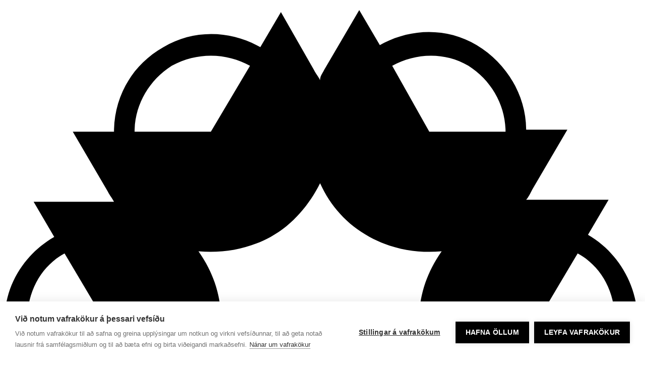

--- FILE ---
content_type: text/html; charset=utf-8
request_url: https://www.listahatid.is/en/vidburdir/far-fest-happy-hour
body_size: 2231
content:
<!DOCTYPE html><html lang="en"><head><meta charSet="utf-8" data-next-head=""/><meta name="viewport" content="width=device-width" data-next-head=""/><link rel="preload" href="/_next/static/media/63e82eac755bc629-s.p.otf" as="font" type="font/otf" crossorigin="anonymous" data-next-font="size-adjust"/><link rel="preload" href="/_next/static/media/595223a854f3b170-s.p.otf" as="font" type="font/otf" crossorigin="anonymous" data-next-font="size-adjust"/><link rel="preload" href="/_next/static/media/e96c46e911fa64a0-s.p.otf" as="font" type="font/otf" crossorigin="anonymous" data-next-font="size-adjust"/><link rel="preload" href="/_next/static/media/cd66da92a9009e7d-s.p.otf" as="font" type="font/otf" crossorigin="anonymous" data-next-font="size-adjust"/><link rel="preload" href="/_next/static/media/0ffc4a822dd43c9f-s.p.otf" as="font" type="font/otf" crossorigin="anonymous" data-next-font="size-adjust"/><link rel="preload" href="/_next/static/media/9b3fafad63903194-s.p.otf" as="font" type="font/otf" crossorigin="anonymous" data-next-font="size-adjust"/><link rel="preload" href="/_next/static/media/4bb9b077c2c6231e-s.p.otf" as="font" type="font/otf" crossorigin="anonymous" data-next-font="size-adjust"/><link rel="preload" href="/_next/static/media/ef431f9bb0f7010e-s.p.otf" as="font" type="font/otf" crossorigin="anonymous" data-next-font="size-adjust"/><link rel="preload" href="/_next/static/media/b8727ff7e946ac63-s.p.otf" as="font" type="font/otf" crossorigin="anonymous" data-next-font="size-adjust"/><link rel="preload" href="/_next/static/media/945cebda01aae44a-s.p.otf" as="font" type="font/otf" crossorigin="anonymous" data-next-font="size-adjust"/><link rel="preload" href="/_next/static/media/c89197e595b1051b-s.p.otf" as="font" type="font/otf" crossorigin="anonymous" data-next-font="size-adjust"/><link rel="preload" href="/_next/static/media/d4faee838b2b50c1-s.p.otf" as="font" type="font/otf" crossorigin="anonymous" data-next-font="size-adjust"/><link rel="preload" href="/_next/static/media/c97b1a1788f943cf-s.p.otf" as="font" type="font/otf" crossorigin="anonymous" data-next-font="size-adjust"/><link rel="preload" href="/_next/static/media/aec40c06600b6f0d-s.p.otf" as="font" type="font/otf" crossorigin="anonymous" data-next-font="size-adjust"/><link rel="preload" href="/_next/static/css/b1a0a295c4ac60ed.css" as="style"/><link rel="stylesheet" href="/_next/static/css/b1a0a295c4ac60ed.css" data-n-g=""/><noscript data-n-css=""></noscript><script defer="" noModule="" src="/_next/static/chunks/polyfills-42372ed130431b0a.js"></script><script src="/_next/static/chunks/webpack-ad737df0ba588866.js" defer=""></script><script src="/_next/static/chunks/framework-76f69991a72515b9.js" defer=""></script><script src="/_next/static/chunks/main-e774cb51e45a2c59.js" defer=""></script><script src="/_next/static/chunks/pages/_app-b4072f29b4f1fcce.js" defer=""></script><script src="/_next/static/chunks/577-b334efca9d5a1ba1.js" defer=""></script><script src="/_next/static/chunks/308-05e4885185d33186.js" defer=""></script><script src="/_next/static/chunks/pages/vidburdir/%5Buid%5D-f6a68d6e6cb2640c.js" defer=""></script><script src="/_next/static/C4GDGqd3tlNK1ZZD_OfXc/_buildManifest.js" defer=""></script><script src="/_next/static/C4GDGqd3tlNK1ZZD_OfXc/_ssgManifest.js" defer=""></script></head><body><div id="__next"><noscript><img alt="" height="1" width="1" style="display:none" src="https://www.facebook.com/tr?id=559334619150403&amp;ev=PageView&amp;noscript=1"/></noscript><div class="__className_0a758f"><div class="flex h-screen w-screen flex-col items-center justify-center space-y-12"><span class="
          text-icon-color-brand-primary
         [&amp;&gt;svg]:w-icon-size-xl [&amp;&gt;svg]:h-icon-size-xl"><svg viewBox="0 0 85 84" fill="none" xmlns="http://www.w3.org/2000/svg"><path d="M71.3286 26.1127C70.7786 26.1127 70.2285 26.1127 69.6785 26.1127C69.9535 25.8376 70.2285 25.2874 70.5035 24.7371L75.1788 16.759H69.6785C69.6785 12.3573 67.2034 7.95554 63.0781 5.47957C58.9529 3.0036 54.0026 3.27871 50.1524 5.47957L47.4023 0.802734L42.727 8.78087C42.452 9.33109 42.177 9.60619 42.177 10.1564C41.9019 9.60619 41.6269 9.33109 41.3519 8.78087L36.9517 1.07784L34.2015 5.75468C30.3513 3.55382 25.401 3.27871 21.2758 5.75468C16.8755 8.23065 14.6754 12.6324 14.6754 17.0341H9.17512L13.8504 25.0122C14.1254 25.5625 14.4004 25.8376 14.6754 26.3878C14.1254 26.3878 13.5754 26.3878 13.0253 26.3878H3.94982L6.69998 31.0646C2.84976 33.2655 0.0996094 37.3921 0.0996094 42.069C0.0996094 47.0209 2.84976 51.1475 6.69998 53.3484L3.94982 58.0252H13.0253C13.5754 58.0252 14.1254 58.0252 14.6754 58.0252C14.4004 58.5754 14.1254 58.8505 13.8504 59.4008L9.17512 67.3789H14.6754C14.6754 71.7806 17.1506 76.1824 21.2758 78.6583C25.401 81.1343 30.3513 80.8592 34.2015 78.6583L36.9517 83.3352L41.6269 75.357C41.9019 74.8068 42.177 74.5317 42.452 73.9815C42.727 74.5317 43.002 74.8068 43.002 75.357L47.6773 83.3352L50.4274 78.6583C54.2776 80.8592 59.2279 81.1343 63.3531 78.6583C67.4784 76.1824 69.9535 71.7806 69.9535 67.3789H75.4538L70.7786 59.4008C70.5035 58.8505 70.2285 58.5754 69.9535 58.0252C70.5035 58.0252 71.0536 58.0252 71.6036 58.0252H80.6791L77.929 53.3484C81.7792 51.1475 84.5293 46.7458 84.5293 42.069C84.5293 37.3921 81.7792 32.9904 77.929 30.7895L80.6791 26.1127H71.3286ZM13.3003 42.069L8.07506 50.8724C5.04989 49.2218 3.12478 45.9205 3.12478 42.069C3.12478 38.2174 5.04989 34.9161 8.07506 33.2655L13.3003 42.069ZM51.5275 76.1824L56.4778 67.3789H66.6533C66.6533 70.9553 64.7282 74.2566 61.7031 76.1824C58.4029 77.833 54.5527 77.833 51.5275 76.1824ZM17.4256 67.3789H27.6011L32.5514 76.1824C29.5263 77.833 25.676 78.1081 22.3759 76.1824C19.3507 74.2566 17.4256 70.6802 17.4256 67.3789ZM32.8264 8.23065L27.6011 17.0341H17.4256C17.4256 13.4577 19.3507 10.1564 22.3759 8.23065C25.9511 6.3049 29.8013 6.58 32.8264 8.23065ZM58.4029 32.9904C56.4778 35.7415 55.3777 38.7677 55.3777 42.3441C55.3777 45.9205 56.4778 48.9467 58.4029 51.6977C55.1027 51.4226 51.8025 51.9728 48.7773 53.6235C45.7522 55.2741 43.552 58.0252 42.177 60.7763C40.8019 57.7501 38.6018 55.2741 35.5766 53.6235C32.5514 51.9728 29.2512 51.1475 25.9511 51.6977C27.8762 48.9467 28.9762 45.9205 28.9762 42.3441C28.9762 38.7677 27.8762 35.7415 25.9511 32.9904C29.2512 33.2655 32.5514 32.7153 35.5766 31.0646C38.6018 29.414 40.8019 26.6629 42.177 23.9118C43.552 26.938 45.7522 29.414 48.7773 31.0646C51.8025 32.7153 55.1027 33.2655 58.4029 32.9904ZM66.9283 17.0341H56.7528L51.8025 8.23065C54.8277 6.58 58.6779 6.3049 61.9781 8.23065C65.0032 10.1564 66.9283 13.4577 66.9283 17.0341ZM71.3286 42.069L76.5539 33.2655C79.579 34.9161 81.5042 38.2174 81.5042 42.069C81.5042 45.9205 79.579 49.2218 76.5539 50.8724L71.3286 42.069Z" fill="currentColor"></path></svg></span><h4>Loading</h4></div></div></div><script id="__NEXT_DATA__" type="application/json">{"props":{"pageProps":{},"__N_SSG":true},"page":"/vidburdir/[uid]","query":{},"buildId":"C4GDGqd3tlNK1ZZD_OfXc","isFallback":true,"gsp":true,"locale":"en","locales":["is","en"],"defaultLocale":"is","scriptLoader":[]}</script></body></html>

--- FILE ---
content_type: text/css; charset=utf-8
request_url: https://www.listahatid.is/_next/static/css/b1a0a295c4ac60ed.css
body_size: 26829
content:
/*! tailwindcss v4.1.12 | MIT License | https://tailwindcss.com */@layer properties{@supports (((-webkit-hyphens:none)) and (not (margin-trim:inline))) or ((-moz-orient:inline) and (not (color:rgb(from red r g b)))){*,::backdrop,:after,:before{--tw-translate-x:0;--tw-translate-y:0;--tw-translate-z:0;--tw-scale-x:1;--tw-scale-y:1;--tw-scale-z:1;--tw-rotate-x:initial;--tw-rotate-y:initial;--tw-rotate-z:initial;--tw-skew-x:initial;--tw-skew-y:initial;--tw-space-y-reverse:0;--tw-space-x-reverse:0;--tw-divide-x-reverse:0;--tw-border-style:solid;--tw-divide-y-reverse:0;--tw-leading:initial;--tw-font-weight:initial;--tw-tracking:initial;--tw-shadow:0 0 #0000;--tw-shadow-color:initial;--tw-shadow-alpha:100%;--tw-inset-shadow:0 0 #0000;--tw-inset-shadow-color:initial;--tw-inset-shadow-alpha:100%;--tw-ring-color:initial;--tw-ring-shadow:0 0 #0000;--tw-inset-ring-color:initial;--tw-inset-ring-shadow:0 0 #0000;--tw-ring-inset:initial;--tw-ring-offset-width:0px;--tw-ring-offset-color:#fff;--tw-ring-offset-shadow:0 0 #0000;--tw-outline-style:solid;--tw-blur:initial;--tw-brightness:initial;--tw-contrast:initial;--tw-grayscale:initial;--tw-hue-rotate:initial;--tw-invert:initial;--tw-opacity:initial;--tw-saturate:initial;--tw-sepia:initial;--tw-drop-shadow:initial;--tw-drop-shadow-color:initial;--tw-drop-shadow-alpha:100%;--tw-drop-shadow-size:initial;--tw-duration:initial;--tw-ease:initial;--tw-content:""}}}@layer theme{:host,:root{--font-sans:ui-sans-serif,system-ui,sans-serif,"Apple Color Emoji","Segoe UI Emoji","Segoe UI Symbol","Noto Color Emoji";--font-mono:ui-monospace,SFMono-Regular,Menlo,Monaco,Consolas,"Liberation Mono","Courier New",monospace;--color-red-50:oklch(97.1% .013 17.38);--color-red-100:oklch(93.6% .032 17.717);--color-red-500:oklch(63.7% .237 25.331);--color-red-700:oklch(50.5% .213 27.518);--color-yellow-50:oklch(98.7% .026 102.212);--color-yellow-400:oklch(85.2% .199 91.936);--color-yellow-600:oklch(68.1% .162 75.834);--color-green-50:oklch(98.2% .018 155.826);--color-green-500:oklch(72.3% .219 149.579);--color-green-700:oklch(52.7% .154 150.069);--color-blue-50:oklch(97% .014 254.604);--color-blue-500:oklch(62.3% .214 259.815);--color-blue-600:oklch(54.6% .245 262.881);--color-blue-700:oklch(48.8% .243 264.376);--color-fuchsia-100:oklch(95.2% .037 318.852);--color-fuchsia-700:oklch(51.8% .253 323.949);--color-fuchsia-800:oklch(45.2% .211 324.591);--color-slate-200:oklch(92.9% .013 255.508);--color-slate-300:oklch(86.9% .022 252.894);--color-slate-400:oklch(70.4% .04 256.788);--color-slate-800:oklch(27.9% .041 260.031);--color-gray-100:oklch(96.7% .003 264.542);--color-gray-200:oklch(92.8% .006 264.531);--color-gray-300:oklch(87.2% .01 258.338);--color-gray-400:oklch(70.7% .022 261.325);--color-gray-500:oklch(55.1% .027 264.364);--color-gray-600:oklch(44.6% .03 256.802);--color-gray-800:oklch(27.8% .033 256.848);--color-neutral-600:oklch(43.9% 0 0);--color-black:#000;--color-white:#fff;--spacing:.25rem;--container-md:28rem;--text-xs:.75rem;--text-xs--line-height:calc(1/.75);--text-sm:.875rem;--text-sm--line-height:calc(1.25/.875);--text-base:1rem;--text-base--line-height:calc(1.5/1);--text-lg:1.125rem;--text-lg--line-height:calc(1.75/1.125);--text-xl:1.25rem;--text-xl--line-height:calc(1.75/1.25);--text-2xl:1.5rem;--text-2xl--line-height:calc(2/1.5);--text-3xl:1.875rem;--text-3xl--line-height:calc(2.25/1.875);--text-4xl:2.25rem;--text-4xl--line-height:calc(2.5/2.25);--text-5xl:3rem;--text-5xl--line-height:1;--text-6xl:3.75rem;--text-6xl--line-height:1;--text-9xl:8rem;--text-9xl--line-height:1;--font-weight-extralight:200;--font-weight-light:300;--font-weight-normal:400;--font-weight-medium:500;--font-weight-semibold:600;--font-weight-bold:700;--leading-normal:1.5;--leading-loose:2;--radius-md:.375rem;--radius-lg:.5rem;--ease-in-out:cubic-bezier(.4,0,.2,1);--animate-spin:spin 1s linear infinite;--aspect-video:16/9;--default-transition-duration:.15s;--default-transition-timing-function:cubic-bezier(.4,0,.2,1);--default-font-family:var(--font-sans);--default-mono-font-family:var(--font-mono);--component-padding-sm:calc(var(--spacing)*1.5);--component-padding-md:calc(var(--spacing)*2);--component-padding-lg:calc(var(--spacing)*2.5);--component-padding-xl:calc(var(--spacing)*3);--component-padding-2xl:calc(var(--spacing)*3.5);--component-padding-3xl:calc(var(--spacing)*4);--component-padding-4xl:calc(var(--spacing)*5);--component-padding-5xl:calc(var(--spacing)*6);--component-padding-6xl:calc(var(--spacing)*7);--component-padding-7xl:calc(var(--spacing)*8);--component-spacing-sm:calc(var(--spacing)*1.5);--component-spacing-md:calc(var(--spacing)*2);--component-spacing-lg:calc(var(--spacing)*2.5);--component-spacing-xl:calc(var(--spacing)*3);--component-spacing-3xl:calc(var(--spacing)*4);--component-spacing-5xl:calc(var(--spacing)*6);--component-icon-size-xs:calc(var(--spacing)*3);--component-icon-size-sm:calc(var(--spacing)*3.5);--component-icon-size-md:calc(var(--spacing)*4);--component-icon-size-lg:calc(var(--spacing)*5);--component-icon-size-xl:calc(var(--spacing)*6);--ui-spacing-xxs:var(--spacing);--ui-spacing-xs:calc(var(--spacing)*2);--ui-spacing-sm:calc(var(--spacing)*3);--ui-spacing-md:calc(var(--spacing)*4);--ui-spacing-lg:calc(var(--spacing)*5);--ui-spacing-xl:calc(var(--spacing)*6);--ui-spacing-3xl:calc(var(--spacing)*8);--ui-spacing-4xl:calc(var(--spacing)*9);--ui-spacing-5xl:calc(var(--spacing)*10);--ui-spacing-6xl:calc(var(--spacing)*11);--ui-spacing-7xl:calc(var(--spacing)*12);--ui-section-spacing-lg:calc(var(--spacing)*24);--icon-size-2xl:calc(var(--spacing)*12);--spacing-component-padding-3xl:var(--component-padding-3xl);--spacing-component-padding-4xl:var(--component-padding-4xl);--spacing-component-padding-5xl:var(--component-padding-5xl);--spacing-component-padding-6xl:var(--component-padding-6xl);--spacing-component-icon-size-xs:var(--component-icon-size-xs);--spacing-component-icon-size-sm:var(--component-icon-size-sm);--spacing-component-icon-size-md:var(--component-icon-size-md);--color-text-heading-brand:var(--text-heading-brand);--color-text-body-default:var(--text-body-default);--color-surface-bg-main:var(--surface-bg-main);--color-surface-bg-secondary:var(--surface-bg-secondary);--color-surface-brand-primary-weak:var(--surface-brand-primary-weak);--color-surface-brand-primary-strong:var(--surface-brand-primary-strong);--color-border-default:var(--border-default);--color-border-brand-primary-weak:var(--border-brand-primary-weak);--color-button-bg-primary:var(--button-bg-primary);--text-h1-font-size:7rem;--text-h2-font-size:5rem;--text-h3-font-size:2.75rem;--text-h4-font-size:2rem;--text-h5-font-size:1.75rem;--text-h6-font-size:1.5rem;--text-p-font-size:1.25rem;--text-p-font-size--line-height:1.5;--font-weight-h1-font-weight:var(--font-weight-normal);--font-weight-h2-font-weight:var(--font-weight-normal);--font-weight-h3-font-weight:var(--font-weight-normal);--font-weight-h4-font-weight:var(--font-weight-normal);--font-weight-h5-font-weight:var(--font-weight-normal);--font-weight-h6-font-weight:var(--font-weight-normal);--font-weight-p-font-weight:var(--font-weight-normal)}}@layer base{*,::backdrop,:after,:before{box-sizing:border-box;border:0 solid;margin:0;padding:0}::file-selector-button{box-sizing:border-box;border:0 solid;margin:0;padding:0}:host,html{-webkit-text-size-adjust:100%;tab-size:4;line-height:1.5;font-family:var(--default-font-family,ui-sans-serif,system-ui,sans-serif,"Apple Color Emoji","Segoe UI Emoji","Segoe UI Symbol","Noto Color Emoji");font-feature-settings:var(--default-font-feature-settings,normal);font-variation-settings:var(--default-font-variation-settings,normal);-webkit-tap-highlight-color:transparent}hr{height:0;color:inherit;border-top-width:1px}abbr:where([title]){-webkit-text-decoration:underline dotted;text-decoration:underline dotted}h1,h2,h3,h4,h5,h6{font-size:inherit;font-weight:inherit}a{color:inherit;-webkit-text-decoration:inherit;text-decoration:inherit}b,strong{font-weight:bolder}code,kbd,pre,samp{font-family:var(--default-mono-font-family,ui-monospace,SFMono-Regular,Menlo,Monaco,Consolas,"Liberation Mono","Courier New",monospace);font-feature-settings:var(--default-mono-font-feature-settings,normal);font-variation-settings:var(--default-mono-font-variation-settings,normal);font-size:1em}small{font-size:80%}sub,sup{vertical-align:baseline;font-size:75%;line-height:0;position:relative}sub{bottom:-.25em}sup{top:-.5em}table{text-indent:0;border-color:inherit;border-collapse:collapse}:-moz-focusring{outline:auto}progress{vertical-align:baseline}summary{display:list-item}menu,ol,ul{list-style:none}audio,canvas,embed,iframe,img,object,svg,video{vertical-align:middle;display:block}img,video{max-width:100%;height:auto}button,input,optgroup,select,textarea{font:inherit;font-feature-settings:inherit;font-variation-settings:inherit;letter-spacing:inherit;color:inherit;opacity:1;background-color:#0000;border-radius:0}::file-selector-button{font:inherit;font-feature-settings:inherit;font-variation-settings:inherit;letter-spacing:inherit;color:inherit;opacity:1;background-color:#0000;border-radius:0}:where(select:is([multiple],[size])) optgroup{font-weight:bolder}:where(select:is([multiple],[size])) optgroup option{padding-inline-start:20px}::file-selector-button{margin-inline-end:4px}::placeholder{opacity:1}@supports (not ((-webkit-appearance:-apple-pay-button))) or (contain-intrinsic-size:1px){::placeholder{color:currentColor}@supports (color:color-mix(in lab,red,red)){::placeholder{color:color-mix(in oklab,currentcolor 50%,transparent)}}}textarea{resize:vertical}::-webkit-search-decoration{-webkit-appearance:none}::-webkit-date-and-time-value{min-height:1lh;text-align:inherit}::-webkit-datetime-edit{display:inline-flex}::-webkit-datetime-edit-fields-wrapper{padding:0}::-webkit-datetime-edit,::-webkit-datetime-edit-year-field{padding-block:0}::-webkit-datetime-edit-day-field,::-webkit-datetime-edit-month-field{padding-block:0}::-webkit-datetime-edit-hour-field,::-webkit-datetime-edit-minute-field{padding-block:0}::-webkit-datetime-edit-millisecond-field,::-webkit-datetime-edit-second-field{padding-block:0}::-webkit-datetime-edit-meridiem-field{padding-block:0}:-moz-ui-invalid{box-shadow:none}button,input:where([type=button],[type=reset],[type=submit]){appearance:button}::file-selector-button{appearance:button}::-webkit-inner-spin-button,::-webkit-outer-spin-button{height:auto}[hidden]:where(:not([hidden=until-found])){display:none!important}*,:after,:before{border-color:var(--border-default)}:scope:where(.dark,.dark *){color-scheme:dark}[role=button]:not(:disabled),button:not(:disabled){cursor:pointer}.form-icon-padding-left-xs{padding-left:calc((var(--spacing-component-padding-3xl)*1.666) + var(--spacing-component-icon-size-xs))}.form-icon-padding-left-sm{padding-left:calc((var(--spacing-component-padding-3xl)*1.666) + var(--spacing-component-icon-size-sm))}.form-icon-padding-left-md{padding-left:calc((var(--spacing-component-padding-4xl)*1.666) + var(--spacing-component-icon-size-md))}.form-icon-padding-left-lg,.form-icon-padding-left-xl{padding-left:calc((var(--spacing-component-padding-5xl)*1.666) + var(--spacing-component-icon-size-md))}.form-icon-padding-right-xs{padding-right:calc((var(--spacing-component-padding-3xl)*1.666) + var(--spacing-component-icon-size-xs))}.form-icon-padding-right-sm{padding-right:calc((var(--spacing-component-padding-3xl)*1.666) + var(--spacing-component-icon-size-sm))}.form-icon-padding-right-md{padding-right:calc((var(--spacing-component-padding-4xl)*1.666) + var(--spacing-component-icon-size-md))}.form-icon-padding-right-lg,.form-icon-padding-right-xl{padding-right:calc((var(--spacing-component-padding-5xl)*1.666) + var(--spacing-component-icon-size-md))}.form-icon-padding-right-xs-clearable{padding-right:calc((var(--spacing-component-padding-3xl)*1.666) + var(--spacing-component-icon-size-xs)*2)}.form-icon-padding-right-sm-clearable{padding-right:calc((var(--spacing-component-padding-3xl)*1.666) + var(--spacing-component-icon-size-sm)*2)}.form-icon-padding-right-md-clearable{padding-right:calc((var(--spacing-component-padding-4xl)*1.666) + var(--spacing-component-icon-size-md)*2)}.form-icon-padding-right-lg-clearable,.form-icon-padding-right-xl-clearable{padding-right:calc((var(--spacing-component-padding-5xl)*1.666) + var(--spacing-component-icon-size-md)*2)}:root{--primary-100:#daf2f1;--primary-200:#b4edea;--primary-300:#89f0eb;--primary-400:#44d6d2;--primary-500:#42d8b1;--primary-600:#1dad88;--secondary-100:#f0f0f0;--secondary-200:#c9c9c9;--secondary-300:#6b6a6a;--secondary-400:#404040;--secondary-500:#1d1d1d;--secondary-600:#222220;--tertiary-100:#edfafa;--tertiary-200:#afecef;--tertiary-300:#16bdca;--tertiary-400:#036672;--tertiary-500:#05505c;--tertiary-600:#014451;--text-heading-primary:var(--color-slate-800);--text-heading-brand:var(--secondary-400);--text-body-default:var(--secondary-500);--text-body-brand:var(--secondary-400);--text-ondark:var(--color-white);--surface-black:var(--color-black);--surface-white:var(--color-white);--surface-bg-main:var(--secondary-200);--surface-bg-secondary:#eee;--surface-brand-primary:var(--secondary-500);--surface-brand-primary-weak:var(--secondary-100);--surface-brand-primary-strong:var(--secondary-500);--surface-brand-secondary:var(--secondary-500);--surface-brand-secondary-weak:var(--secondary-100);--surface-brand-secondary-strong:var(--secondary-400);--surface-brand-tertiary:#eee;--surface-brand-tertiary-weak:var(--tertiary-100);--surface-brand-tertiary-strong:var(--secondary-400);--action-purple:var(--color-fuchsia-700);--action-purple-weak:var(--color-fuchsia-100);--action-purple-strong:var(--color-fuchsia-800);--action-blue:var(--color-blue-500);--action-blue-weak:var(--color-blue-50);--action-blue-strong:var(--color-blue-700);--action-green:var(--color-green-500);--action-green-weak:var(--color-green-50);--action-green-strong:var(--color-green-700);--action-yellow:var(--color-yellow-400);--action-yellow-weak:var(--color-yellow-50);--action-yellow-strong:var(--color-yellow-600);--action-red:var(--color-red-500);--action-red-weak:var(--color-red-50);--action-red-strong:var(--color-red-700);--action-disabled:var(--color-gray-400);--action-disabled-weak:var(--color-gray-100);--action-disabled-strong:var(--color-gray-600);--icon-color-default:var(--color-gray-800);--icon-color-default-weak:var(--color-gray-600);--icon-color-default-veryweak:var(--color-gray-400);--icon-color-brand-primary:var(--secondary-400);--icon-color-ondark:var(--color-white);--border-default:var(--secondary-500);--border-default-strong:var(--secondary-600);--border-brand-primary:var(--secondary-500);--border-brand-primary-weak:var(--secondary-200);--border-brand-secondary:var(--secondary-500);--border-brand-secondary-weak:var(--secondary-200);--border-brand-tertiary:var(--tertiary-400);--border-brand-tertiary-weak:var(--tertiary-200);--divider-primary:var(--color-gray-300);--divider-brand-primary:var(--secondary-400);--modal-backdrop-bg:#ffffffe6;--popover-backdrop-bg:#0000001a;--form-bg:var(--surface-white);--form-bg-disabled:var(--color-slate-300);--form-bg-success:var(--color-red-100);--form-bg-error:var(--color-red-100);--form-text:var(--color-slate-800);--form-text-disabled:var(--color-slate-400);--form-text-success:var(--color-green-700);--form-text-error:var(--color-red-700);--form-label:var(--color-slate-800);--form-label-disabled:var(--color-slate-400);--form-label-success:var(--color-green-700);--form-label-error:var(--color-red-700);--form-message:var(--color-slate-800);--form-message-disabled:var(--color-slate-400);--form-message-success:var(--color-green-700);--form-message-error:var(--color-red-700);--form-border:var(--secondary-500);--form-border-hover:var(--secondary-400);--form-border-active:var(--secondary-600);--form-border-disabled:var(--color-slate-300);--form-border-success:var(--color-green-700);--form-border-error:var(--color-red-700);--form-placeholder:var(--text-body-default);--form-placeholder-disabled:var(--color-slate-400);--form-placeholder-success:var(--color-green-700);--form-placeholder-error:var(--color-red-700);--form-icon:var(--color-slate-800);--form-icon-disabled:var(--color-slate-400);--form-icon-success:var(--color-green-700);--form-icon-error:var(--color-red-700);--form-required-asterisk:var(--action-red);--button-bg-primary:var(--secondary-500);--button-bg-primary-hover:var(--secondary-400);--button-bg-primary-outline:var(--surface-white);--button-bg-primary-outline-hover:var(--secondary-500);--button-bg-secondary:var(--secondary-500);--button-bg-secondary-hover:var(--secondary-400);--button-bg-secondary-outline:var(--surface-white);--button-bg-secondary-outline-hover:var(--secondary-500);--button-bg-tertiary:#eee;--button-bg-tertiary-hover:var(--secondary-400);--button-bg-tertiary-outline:var(--surface-white);--button-bg-tertiary-outline-hover:var(--secondary-100);--button-text-primary:var(--color-white);--button-text-primary-hover:var(--text-body-default);--button-text-primary-outline:var(--text-body-brand);--button-text-primary-outline-hover:var(--color-white);--button-text-secondary:var(--color-white);--button-text-secondary-hover:var(--color-white);--button-text-secondary-outline:var(--secondary-500);--button-text-secondary-outline-hover:var(--color-white);--button-text-tertiary:var(--text-body-default);--button-text-tertiary-hover:var(--color-white);--button-text-tertiary-outline:var(--secondary-500);--button-text-tertiary-outline-hover:var(--secondary-500);--button-border-primary:var(--secondary-500);--button-border-primary-hover:var(--secondary-400);--button-border-primary-outline:var(--color-white);--button-border-primary-outline-hover:var(--secondary-500);--button-border-secondary:var(--secondary-500);--button-border-secondary-hover:var(--secondary-400);--button-border-secondary-outline:var(--secondary-500);--button-border-secondary-outline-hover:var(--secondary-500);--button-border-tertiary:#eee;--button-border-tertiary-hover:var(--secondary-400);--button-border-tertiary-outline:var(--secondary-500);--button-border-tertiary-outline-hover:var(--secondary-500);--button-icon-primary:var(--color-white);--button-icon-primary-hover:var(--text-body-default);--button-icon-primary-outline:var(--text-body-brand);--button-icon-primary-outline-hover:var(--color-white);--button-icon-secondary:var(--color-white);--button-icon-secondary-hover:var(--color-white);--button-icon-secondary-outline:var(--secondary-500);--button-icon-secondary-outline-hover:var(--color-white);--button-icon-tertiary:var(--text-body-default);--button-icon-tertiary-hover:var(--text-body-default);--button-icon-tertiary-outline:var(--secondary-500);--button-icon-tertiary-outline-hover:var(--secondary-500);--ui-gradient-primary:linear-gradient(90deg,var(--secondary-100)0%,var(--secondary-200)100%)}h1{font-family:var(--font-similar);font-size:4rem;line-height:var(--tw-leading,1);--tw-leading:1;--tw-font-weight:var(--font-weight-normal);line-height:1;font-weight:var(--font-weight-normal);color:var(--text-heading-primary)}@media (min-width:640px){h1{font-size:5.5rem;line-height:var(--tw-leading,1)}}@media (min-width:1300px){h1{font-size:7rem;line-height:var(--tw-leading,1)}}h2{font-family:var(--font-similar);font-size:3rem;line-height:var(--tw-leading,1);--tw-leading:1;--tw-font-weight:var(--font-weight-normal);line-height:1;font-weight:var(--font-weight-normal);color:var(--text-heading-primary)}@media (min-width:640px){h2{font-size:3.5rem;line-height:var(--tw-leading,1)}}@media (min-width:1300px){h2{font-size:5rem;line-height:var(--tw-leading,1)}}h3{font-family:var(--font-similar);font-size:2.25rem;line-height:var(--tw-leading,1);--tw-leading:1;--tw-font-weight:var(--font-weight-normal);line-height:1;font-weight:var(--font-weight-normal);color:var(--text-heading-primary)}@media (min-width:640px){h3{font-size:2.5rem;line-height:var(--tw-leading,1)}}@media (min-width:1300px){h3{font-size:2.75rem;line-height:var(--tw-leading,1)}}h4{font-family:var(--font-similar);font-size:1.5rem;line-height:var(--tw-leading,1);--tw-leading:1;--tw-font-weight:var(--font-weight-normal);line-height:1;font-weight:var(--font-weight-normal);color:var(--text-heading-primary)}@media (min-width:640px){h4{font-size:1.75rem;line-height:var(--tw-leading,1)}}@media (min-width:1300px){h4{font-size:2rem;line-height:var(--tw-leading,1)}}h5{font-family:var(--font-similar);font-size:1.25rem;line-height:var(--tw-leading,1.5);--tw-leading:1;--tw-font-weight:var(--font-weight-normal);line-height:1;font-weight:var(--font-weight-normal);color:var(--text-heading-primary)}@media (min-width:640px){h5{font-size:1.25rem;line-height:var(--tw-leading,1.5)}}@media (min-width:1300px){h5{font-size:1.25rem;line-height:var(--tw-leading,1.5)}}h6{font-family:var(--font-similar);font-size:1.25rem;line-height:var(--tw-leading,1.5);--tw-leading:1;--tw-font-weight:var(--font-weight-normal);line-height:1;font-weight:var(--font-weight-normal);color:var(--text-heading-primary)}@media (min-width:640px){h6{font-size:1.25rem;line-height:var(--tw-leading,1.5)}}@media (min-width:1300px){h6{font-size:1.25rem;line-height:var(--tw-leading,1.5)}}body{font-family:var(--font-similar);font-size:1.25rem;line-height:var(--tw-leading,1.5);--tw-leading:1;--tw-font-weight:var(--font-weight-normal);line-height:1;font-weight:var(--font-weight-normal);color:var(--text-body-default)}@media (min-width:640px){body{font-size:1.25rem;line-height:var(--tw-leading,1.5)}}@media (min-width:1300px){body{font-size:1.25rem;line-height:var(--tw-leading,1.5)}}}@layer components{.rbc-calendar *{border-color:var(--color-border-default,#e5e7eb)!important}.rbc-time-slot{border-color:var(--color-border-brand-primary-weak,#93c5fd)!important}.rbc-day-bg{background-color:var(--color-surface-bg-main,#fff)!important}.rbc-off-range-bg{background-color:var(--color-surface-bg-secondary,#f9fafb)!important}@media (max-width:1023px){.rbc-toolbar>*+*{margin-top:var(--ui-spacing-sm,.75rem)!important}}.rbc-header{padding-top:var(--ui-spacing-sm,.75rem)!important;padding-bottom:var(--ui-spacing-sm,.75rem)!important}.rbc-header>button{padding-bottom:1.5rem!important}.rbc-date-cell{padding-top:var(--ui-spacing-xs,.5rem)!important}.rbc-date-cell,.rbc-row-segment{padding-right:var(--ui-spacing-xs,.5rem)!important}.rbc-row-segment{padding-left:var(--ui-spacing-xs,.5rem)!important}.rbc-selected-cell{background-color:var(--color-surface-brand-primary-weak,#dbeafe)!important}.rbc-btn-group>button{transition-property:color,background-color,border-color;transition-duration:.15s;border-color:var(--color-border-default,#e5e7eb)!important;color:var(--color-text-body-default,#374151)!important}.rbc-active,.rbc-btn-group>button:hover{background-color:var(--color-surface-bg-secondary,#f9fafb)!important}.rbc-today{background-color:var(--color-surface-bg-main,#fff)!important}.rbc-show-more{color:var(--color-text-heading-brand,#1d4ed8)!important}.rbc-show-more:hover{color:var(--color-surface-brand-primary-strong,#1e40af)!important}.rbc-background-event{background-color:var(--color-button-bg-primary,#3b82f6)!important;opacity:.7!important}}@layer utilities{.\@container{container-type:inline-size}.\!\[pointer-events\:all\]{pointer-events:all!important}.pointer-events-auto{pointer-events:auto}.pointer-events-none{pointer-events:none}.sr-only{clip:rect(0,0,0,0);white-space:nowrap;border-width:0;width:1px;height:1px;margin:-1px;padding:0;overflow:hidden}.absolute,.sr-only{position:absolute}.fixed{position:fixed}.relative{position:relative}.static{position:static}.inset-0{inset:calc(var(--spacing)*0)}.-top-1{top:calc(var(--spacing)*-1)}.-top-ui-spacing-md{top:calc(var(--ui-spacing-md)*-1)}.-top-ui-spacing-xs{top:calc(var(--ui-spacing-xs)*-1)}.top-0{top:calc(var(--spacing)*0)}.top-1\/2{top:50%}.top-2{top:calc(var(--spacing)*2)}.top-component-padding-3xl{top:var(--component-padding-3xl)}.top-component-padding-4xl{top:var(--component-padding-4xl)}.top-full{top:100%}.top-px{top:1px}.-right-32{right:calc(var(--spacing)*-32)}.-right-ui-spacing-xs{right:calc(var(--ui-spacing-xs)*-1)}.right-0{right:calc(var(--spacing)*0)}.right-1\.5{right:calc(var(--spacing)*1.5)}.right-2{right:calc(var(--spacing)*2)}.right-component-padding-3xl{right:var(--component-padding-3xl)}.right-form-icon-size-lg,.right-form-icon-size-md{right:var(--spacing-component-icon-size-md)}.right-form-icon-size-sm{right:var(--spacing-component-icon-size-sm)}.right-form-icon-size-xl{right:var(--spacing-component-icon-size-md)}.right-form-icon-size-xs{right:var(--spacing-component-icon-size-xs)}.right-form-padding-x-lg{right:var(--spacing-component-padding-5xl)}.right-form-padding-x-md{right:var(--spacing-component-padding-4xl)}.right-form-padding-x-sm{right:var(--spacing-component-padding-3xl)}.right-form-padding-x-xl{right:var(--spacing-component-padding-5xl)}.right-form-padding-x-xs{right:var(--spacing-component-padding-3xl)}.right-px{right:1px}.-bottom-4{bottom:calc(var(--spacing)*-4)}.-bottom-ui-spacing-xs{bottom:calc(var(--ui-spacing-xs)*-1)}.bottom-0{bottom:calc(var(--spacing)*0)}.bottom-6{bottom:calc(var(--spacing)*6)}.-left-10{left:calc(var(--spacing)*-10)}.-left-ui-spacing-xs{left:calc(var(--ui-spacing-xs)*-1)}.left-0{left:calc(var(--spacing)*0)}.left-1\.5{left:calc(var(--spacing)*1.5)}.left-2{left:calc(var(--spacing)*2)}.left-10{left:calc(var(--spacing)*10)}.left-\[-1px\]{left:-1px}.left-\[25\%\]{left:25%}.left-component-padding-3xl{left:var(--component-padding-3xl)}.left-form-padding-x-lg{left:var(--spacing-component-padding-5xl)}.left-form-padding-x-md{left:var(--spacing-component-padding-4xl)}.left-form-padding-x-sm{left:var(--spacing-component-padding-3xl)}.left-form-padding-x-xl{left:var(--spacing-component-padding-5xl)}.left-form-padding-x-xs{left:var(--spacing-component-padding-3xl)}.left-px{left:1px}.z-10{z-index:10}.z-20{z-index:20}.z-30{z-index:30}.z-50{z-index:50}.z-\[-1\]{z-index:-1}.z-\[1\]{z-index:1}.z-\[3\]{z-index:3}.z-\[20\]{z-index:20}.order-1{order:1}.order-2{order:2}.col-span-12{grid-column:span 12/span 12}@media (min-width:640px){.container{max-width:640px}}@media (min-width:1024px){.container{max-width:1024px}}@media (min-width:1300px){.container{max-width:1300px}}@media (min-width:1520px){.container{max-width:1520px}}.-m-2{margin:calc(var(--spacing)*-2)}.-m-component-spacing-md{margin:calc(var(--component-spacing-md)*-1)}.m-1{margin:calc(var(--spacing)*1)}.m-\[-0\.25rem\]{margin:-.25rem}.m-\[-0\.125rem\]{margin:-.125rem}.m-\[0\.125rem\]{margin:.125rem}.m-component-spacing-sm{margin:var(--component-spacing-sm)}.container{width:100%;padding-inline:2.5rem}@media (min-width:640px){.container{max-width:640px;padding-inline:2rem}}@media (min-width:768px){.container{max-width:768px}}@media (min-width:1024px){.container{max-width:1024px;padding-inline:4rem}}@media (min-width:1300px){.container{max-width:1300px;padding-inline:5rem}}@media (min-width:1520px){.container{max-width:1520px;padding-inline:6rem}}.container{margin-inline:auto}.mx-1\.5{margin-inline:calc(var(--spacing)*1.5)}.mx-auto{margin-inline:auto}.my-8{margin-block:calc(var(--spacing)*8)}.my-10{margin-block:calc(var(--spacing)*10)}.my-12{margin-block:calc(var(--spacing)*12)}.my-14{margin-block:calc(var(--spacing)*14)}.my-20{margin-block:calc(var(--spacing)*20)}.my-24{margin-block:calc(var(--spacing)*24)}.my-36{margin-block:calc(var(--spacing)*36)}.my-auto{margin-block:auto}.me-2{margin-inline-end:calc(var(--spacing)*2)}.prose{color:var(--tw-prose-body);max-width:65ch}.prose :where(p):not(:where([class~=not-prose],[class~=not-prose] *)){margin-top:1.25em;margin-bottom:1.25em}.prose :where([class~=lead]):not(:where([class~=not-prose],[class~=not-prose] *)){color:var(--tw-prose-lead);margin-top:1.2em;margin-bottom:1.2em;font-size:1.25em;line-height:1.6}.prose :where(a):not(:where([class~=not-prose],[class~=not-prose] *)){color:var(--tw-prose-links);font-weight:500;text-decoration:underline}.prose :where(strong):not(:where([class~=not-prose],[class~=not-prose] *)){color:var(--tw-prose-bold);font-weight:600}.prose :where(a strong):not(:where([class~=not-prose],[class~=not-prose] *)),.prose :where(blockquote strong):not(:where([class~=not-prose],[class~=not-prose] *)),.prose :where(thead th strong):not(:where([class~=not-prose],[class~=not-prose] *)){color:inherit}.prose :where(ol):not(:where([class~=not-prose],[class~=not-prose] *)){margin-top:1.25em;margin-bottom:1.25em;padding-left:1.625em;list-style-type:decimal}.prose :where(ol[type=A]):not(:where([class~=not-prose],[class~=not-prose] *)){list-style-type:upper-alpha}.prose :where(ol[type=a]):not(:where([class~=not-prose],[class~=not-prose] *)){list-style-type:lower-alpha}.prose :where(ol[type=A s]):not(:where([class~=not-prose],[class~=not-prose] *)){list-style-type:upper-alpha}.prose :where(ol[type=a s]):not(:where([class~=not-prose],[class~=not-prose] *)){list-style-type:lower-alpha}.prose :where(ol[type=I]):not(:where([class~=not-prose],[class~=not-prose] *)){list-style-type:upper-roman}.prose :where(ol[type=i]):not(:where([class~=not-prose],[class~=not-prose] *)){list-style-type:lower-roman}.prose :where(ol[type=I s]):not(:where([class~=not-prose],[class~=not-prose] *)){list-style-type:upper-roman}.prose :where(ol[type=i s]):not(:where([class~=not-prose],[class~=not-prose] *)){list-style-type:lower-roman}.prose :where(ol[type="1"]):not(:where([class~=not-prose],[class~=not-prose] *)){list-style-type:decimal}.prose :where(ul):not(:where([class~=not-prose],[class~=not-prose] *)){margin-top:1.25em;margin-bottom:1.25em;padding-left:1.625em;list-style-type:disc}.prose :where(ol>li):not(:where([class~=not-prose],[class~=not-prose] *))::marker{color:var(--tw-prose-counters);font-weight:400}.prose :where(ul>li):not(:where([class~=not-prose],[class~=not-prose] *))::marker{color:var(--tw-prose-bullets)}.prose :where(dt):not(:where([class~=not-prose],[class~=not-prose] *)){color:var(--tw-prose-headings);margin-top:1.25em;font-weight:600}.prose :where(hr):not(:where([class~=not-prose],[class~=not-prose] *)){border-color:var(--tw-prose-hr);border-top-width:1px;margin-top:3em;margin-bottom:3em}.prose :where(blockquote):not(:where([class~=not-prose],[class~=not-prose] *)){color:var(--tw-prose-quotes);border-left-width:.25rem;border-left-color:var(--tw-prose-quote-borders);quotes:"“""”""‘""’";margin-top:1.6em;margin-bottom:1.6em;padding-left:1em;font-style:italic;font-weight:500}.prose :where(blockquote p:first-of-type):not(:where([class~=not-prose],[class~=not-prose] *)):before{content:open-quote}.prose :where(blockquote p:last-of-type):not(:where([class~=not-prose],[class~=not-prose] *)):after{content:close-quote}.prose :where(h1):not(:where([class~=not-prose],[class~=not-prose] *)){color:var(--tw-prose-headings);margin-top:0;margin-bottom:.888889em;font-size:2.25em;font-weight:800;line-height:1.11111}.prose :where(h1 strong):not(:where([class~=not-prose],[class~=not-prose] *)){color:inherit;font-weight:900}.prose :where(h2):not(:where([class~=not-prose],[class~=not-prose] *)){color:var(--tw-prose-headings);margin-top:2em;margin-bottom:1em;font-size:1.5em;font-weight:700;line-height:1.33333}.prose :where(h2 strong):not(:where([class~=not-prose],[class~=not-prose] *)){color:inherit;font-weight:800}.prose :where(h3):not(:where([class~=not-prose],[class~=not-prose] *)){color:var(--tw-prose-headings);margin-top:1.6em;margin-bottom:.6em;font-size:1.25em;font-weight:600;line-height:1.6}.prose :where(h3 strong):not(:where([class~=not-prose],[class~=not-prose] *)){color:inherit;font-weight:700}.prose :where(h4):not(:where([class~=not-prose],[class~=not-prose] *)){color:var(--tw-prose-headings);margin-top:1.5em;margin-bottom:.5em;font-weight:600;line-height:1.5}.prose :where(h4 strong):not(:where([class~=not-prose],[class~=not-prose] *)){color:inherit;font-weight:700}.prose :where(img):not(:where([class~=not-prose],[class~=not-prose] *)){margin-top:2em;margin-bottom:2em}.prose :where(picture):not(:where([class~=not-prose],[class~=not-prose] *)){margin-top:2em;margin-bottom:2em;display:block}.prose :where(kbd):not(:where([class~=not-prose],[class~=not-prose] *)){color:var(--tw-prose-kbd);box-shadow:0 0 0 1px rgb(var(--tw-prose-kbd-shadows)/10%),0 3px 0 rgb(var(--tw-prose-kbd-shadows)/10%);border-radius:.3125rem;padding:.1875em .375em;font-family:inherit;font-size:.875em;font-weight:500}.prose :where(code):not(:where([class~=not-prose],[class~=not-prose] *)){color:var(--tw-prose-code);font-size:.875em;font-weight:600}.prose :where(code):not(:where([class~=not-prose],[class~=not-prose] *)):after,.prose :where(code):not(:where([class~=not-prose],[class~=not-prose] *)):before{content:"`"}.prose :where(a code):not(:where([class~=not-prose],[class~=not-prose] *)),.prose :where(h1 code):not(:where([class~=not-prose],[class~=not-prose] *)){color:inherit}.prose :where(h2 code):not(:where([class~=not-prose],[class~=not-prose] *)){color:inherit;font-size:.875em}.prose :where(h3 code):not(:where([class~=not-prose],[class~=not-prose] *)){color:inherit;font-size:.9em}.prose :where(blockquote code):not(:where([class~=not-prose],[class~=not-prose] *)),.prose :where(h4 code):not(:where([class~=not-prose],[class~=not-prose] *)),.prose :where(thead th code):not(:where([class~=not-prose],[class~=not-prose] *)){color:inherit}.prose :where(pre):not(:where([class~=not-prose],[class~=not-prose] *)){color:var(--tw-prose-pre-code);background-color:var(--tw-prose-pre-bg);border-radius:.375rem;margin-top:1.71429em;margin-bottom:1.71429em;padding:.857143em 1.14286em;font-size:.875em;font-weight:400;line-height:1.71429;overflow-x:auto}.prose :where(pre code):not(:where([class~=not-prose],[class~=not-prose] *)){font-weight:inherit;color:inherit;font-size:inherit;font-family:inherit;line-height:inherit;background-color:#0000;border-width:0;border-radius:0;padding:0}.prose :where(pre code):not(:where([class~=not-prose],[class~=not-prose] *)):after,.prose :where(pre code):not(:where([class~=not-prose],[class~=not-prose] *)):before{content:none}.prose :where(table):not(:where([class~=not-prose],[class~=not-prose] *)){table-layout:auto;text-align:left;width:100%;margin-top:2em;margin-bottom:2em;font-size:.875em;line-height:1.71429}.prose :where(thead):not(:where([class~=not-prose],[class~=not-prose] *)){border-bottom-width:1px;border-bottom-color:var(--tw-prose-th-borders)}.prose :where(thead th):not(:where([class~=not-prose],[class~=not-prose] *)){color:var(--tw-prose-headings);vertical-align:bottom;padding-bottom:.571429em;padding-left:.571429em;padding-right:.571429em;font-weight:600}.prose :where(tbody tr):not(:where([class~=not-prose],[class~=not-prose] *)){border-bottom-width:1px;border-bottom-color:var(--tw-prose-td-borders)}.prose :where(tbody tr:last-child):not(:where([class~=not-prose],[class~=not-prose] *)){border-bottom-width:0}.prose :where(tbody td):not(:where([class~=not-prose],[class~=not-prose] *)){vertical-align:baseline}.prose :where(tfoot):not(:where([class~=not-prose],[class~=not-prose] *)){border-top-width:1px;border-top-color:var(--tw-prose-th-borders)}.prose :where(tfoot td):not(:where([class~=not-prose],[class~=not-prose] *)){vertical-align:top}.prose :where(figure>*):not(:where([class~=not-prose],[class~=not-prose] *)){margin-top:0;margin-bottom:0}.prose :where(figcaption):not(:where([class~=not-prose],[class~=not-prose] *)){color:var(--tw-prose-captions);margin-top:.857143em;font-size:.875em;line-height:1.42857}.prose{--tw-prose-body:oklch(37.3% .034 259.733);--tw-prose-headings:oklch(21% .034 264.665);--tw-prose-lead:oklch(44.6% .03 256.802);--tw-prose-links:oklch(21% .034 264.665);--tw-prose-bold:oklch(21% .034 264.665);--tw-prose-counters:oklch(55.1% .027 264.364);--tw-prose-bullets:oklch(87.2% .01 258.338);--tw-prose-hr:oklch(92.8% .006 264.531);--tw-prose-quotes:oklch(21% .034 264.665);--tw-prose-quote-borders:oklch(92.8% .006 264.531);--tw-prose-captions:oklch(55.1% .027 264.364);--tw-prose-kbd:oklch(21% .034 264.665);--tw-prose-kbd-shadows:NaN NaN NaN;--tw-prose-code:oklch(21% .034 264.665);--tw-prose-pre-code:oklch(92.8% .006 264.531);--tw-prose-pre-bg:oklch(27.8% .033 256.848);--tw-prose-th-borders:oklch(87.2% .01 258.338);--tw-prose-td-borders:oklch(92.8% .006 264.531);--tw-prose-invert-body:oklch(87.2% .01 258.338);--tw-prose-invert-headings:#fff;--tw-prose-invert-lead:oklch(70.7% .022 261.325);--tw-prose-invert-links:#fff;--tw-prose-invert-bold:#fff;--tw-prose-invert-counters:oklch(70.7% .022 261.325);--tw-prose-invert-bullets:oklch(44.6% .03 256.802);--tw-prose-invert-hr:oklch(37.3% .034 259.733);--tw-prose-invert-quotes:oklch(96.7% .003 264.542);--tw-prose-invert-quote-borders:oklch(37.3% .034 259.733);--tw-prose-invert-captions:oklch(70.7% .022 261.325);--tw-prose-invert-kbd:#fff;--tw-prose-invert-kbd-shadows:255 255 255;--tw-prose-invert-code:#fff;--tw-prose-invert-pre-code:oklch(87.2% .01 258.338);--tw-prose-invert-pre-bg:#00000080;--tw-prose-invert-th-borders:oklch(44.6% .03 256.802);--tw-prose-invert-td-borders:oklch(37.3% .034 259.733);font-size:1rem;line-height:1.75}.prose :where(picture>img):not(:where([class~=not-prose],[class~=not-prose] *)){margin-top:0;margin-bottom:0}.prose :where(video):not(:where([class~=not-prose],[class~=not-prose] *)){margin-top:2em;margin-bottom:2em}.prose :where(li):not(:where([class~=not-prose],[class~=not-prose] *)){margin-top:.5em;margin-bottom:.5em}.prose :where(ol>li):not(:where([class~=not-prose],[class~=not-prose] *)),.prose :where(ul>li):not(:where([class~=not-prose],[class~=not-prose] *)){padding-left:.375em}.prose :where(.prose>ul>li p):not(:where([class~=not-prose],[class~=not-prose] *)){margin-top:.75em;margin-bottom:.75em}.prose :where(.prose>ul>li>:first-child):not(:where([class~=not-prose],[class~=not-prose] *)){margin-top:1.25em}.prose :where(.prose>ul>li>:last-child):not(:where([class~=not-prose],[class~=not-prose] *)){margin-bottom:1.25em}.prose :where(.prose>ol>li>:first-child):not(:where([class~=not-prose],[class~=not-prose] *)){margin-top:1.25em}.prose :where(.prose>ol>li>:last-child):not(:where([class~=not-prose],[class~=not-prose] *)){margin-bottom:1.25em}.prose :where(ul ul,ul ol,ol ul,ol ol):not(:where([class~=not-prose],[class~=not-prose] *)){margin-top:.75em;margin-bottom:.75em}.prose :where(dl):not(:where([class~=not-prose],[class~=not-prose] *)){margin-top:1.25em;margin-bottom:1.25em}.prose :where(dd):not(:where([class~=not-prose],[class~=not-prose] *)){margin-top:.5em;padding-left:1.625em}.prose :where(h2+*):not(:where([class~=not-prose],[class~=not-prose] *)),.prose :where(h3+*):not(:where([class~=not-prose],[class~=not-prose] *)),.prose :where(h4+*):not(:where([class~=not-prose],[class~=not-prose] *)),.prose :where(hr+*):not(:where([class~=not-prose],[class~=not-prose] *)){margin-top:0}.prose :where(thead th:first-child):not(:where([class~=not-prose],[class~=not-prose] *)){padding-left:0}.prose :where(thead th:last-child):not(:where([class~=not-prose],[class~=not-prose] *)){padding-right:0}.prose :where(tbody td,tfoot td):not(:where([class~=not-prose],[class~=not-prose] *)){padding:.571429em}.prose :where(tbody td:first-child,tfoot td:first-child):not(:where([class~=not-prose],[class~=not-prose] *)){padding-left:0}.prose :where(tbody td:last-child,tfoot td:last-child):not(:where([class~=not-prose],[class~=not-prose] *)){padding-right:0}.prose :where(figure):not(:where([class~=not-prose],[class~=not-prose] *)){margin-top:2em;margin-bottom:2em}.prose :where(.prose>:first-child):not(:where([class~=not-prose],[class~=not-prose] *)){margin-top:0}.prose :where(.prose>:last-child):not(:where([class~=not-prose],[class~=not-prose] *)){margin-bottom:0}.prose-lg{font-size:1.125rem;line-height:1.77778}.prose-lg :where(p):not(:where([class~=not-prose],[class~=not-prose] *)){margin-top:1.33333em;margin-bottom:1.33333em}.prose-lg :where([class~=lead]):not(:where([class~=not-prose],[class~=not-prose] *)){margin-top:1.09091em;margin-bottom:1.09091em;font-size:1.22222em;line-height:1.45455}.prose-lg :where(blockquote):not(:where([class~=not-prose],[class~=not-prose] *)){margin-top:1.66667em;margin-bottom:1.66667em;padding-left:1em}.prose-lg :where(h1):not(:where([class~=not-prose],[class~=not-prose] *)){margin-top:0;margin-bottom:.833333em;font-size:2.66667em;line-height:1}.prose-lg :where(h2):not(:where([class~=not-prose],[class~=not-prose] *)){margin-top:1.86667em;margin-bottom:1.06667em;font-size:1.66667em;line-height:1.33333}.prose-lg :where(h3):not(:where([class~=not-prose],[class~=not-prose] *)){margin-top:1.66667em;margin-bottom:.666667em;font-size:1.33333em;line-height:1.5}.prose-lg :where(h4):not(:where([class~=not-prose],[class~=not-prose] *)){margin-top:1.77778em;margin-bottom:.444444em;line-height:1.55556}.prose-lg :where(img):not(:where([class~=not-prose],[class~=not-prose] *)),.prose-lg :where(picture):not(:where([class~=not-prose],[class~=not-prose] *)){margin-top:1.77778em;margin-bottom:1.77778em}.prose-lg :where(picture>img):not(:where([class~=not-prose],[class~=not-prose] *)){margin-top:0;margin-bottom:0}.prose-lg :where(video):not(:where([class~=not-prose],[class~=not-prose] *)){margin-top:1.77778em;margin-bottom:1.77778em}.prose-lg :where(kbd):not(:where([class~=not-prose],[class~=not-prose] *)){border-radius:.3125rem;padding:.222222em .444444em;font-size:.888889em}.prose-lg :where(code):not(:where([class~=not-prose],[class~=not-prose] *)){font-size:.888889em}.prose-lg :where(h2 code):not(:where([class~=not-prose],[class~=not-prose] *)){font-size:.866667em}.prose-lg :where(h3 code):not(:where([class~=not-prose],[class~=not-prose] *)){font-size:.875em}.prose-lg :where(pre):not(:where([class~=not-prose],[class~=not-prose] *)){border-radius:.375rem;margin-top:2em;margin-bottom:2em;padding:1em 1.5em;font-size:.888889em;line-height:1.75}.prose-lg :where(ol):not(:where([class~=not-prose],[class~=not-prose] *)),.prose-lg :where(ul):not(:where([class~=not-prose],[class~=not-prose] *)){margin-top:1.33333em;margin-bottom:1.33333em;padding-left:1.55556em}.prose-lg :where(li):not(:where([class~=not-prose],[class~=not-prose] *)){margin-top:.666667em;margin-bottom:.666667em}.prose-lg :where(ol>li):not(:where([class~=not-prose],[class~=not-prose] *)),.prose-lg :where(ul>li):not(:where([class~=not-prose],[class~=not-prose] *)){padding-left:.444444em}.prose-lg :where(.prose-lg>ul>li p):not(:where([class~=not-prose],[class~=not-prose] *)){margin-top:.888889em;margin-bottom:.888889em}.prose-lg :where(.prose-lg>ul>li>:first-child):not(:where([class~=not-prose],[class~=not-prose] *)){margin-top:1.33333em}.prose-lg :where(.prose-lg>ul>li>:last-child):not(:where([class~=not-prose],[class~=not-prose] *)){margin-bottom:1.33333em}.prose-lg :where(.prose-lg>ol>li>:first-child):not(:where([class~=not-prose],[class~=not-prose] *)){margin-top:1.33333em}.prose-lg :where(.prose-lg>ol>li>:last-child):not(:where([class~=not-prose],[class~=not-prose] *)){margin-bottom:1.33333em}.prose-lg :where(ul ul,ul ol,ol ul,ol ol):not(:where([class~=not-prose],[class~=not-prose] *)){margin-top:.888889em;margin-bottom:.888889em}.prose-lg :where(dl):not(:where([class~=not-prose],[class~=not-prose] *)){margin-top:1.33333em;margin-bottom:1.33333em}.prose-lg :where(dt):not(:where([class~=not-prose],[class~=not-prose] *)){margin-top:1.33333em}.prose-lg :where(dd):not(:where([class~=not-prose],[class~=not-prose] *)){margin-top:.666667em;padding-left:1.55556em}.prose-lg :where(hr):not(:where([class~=not-prose],[class~=not-prose] *)){margin-top:3.11111em;margin-bottom:3.11111em}.prose-lg :where(h2+*):not(:where([class~=not-prose],[class~=not-prose] *)),.prose-lg :where(h3+*):not(:where([class~=not-prose],[class~=not-prose] *)),.prose-lg :where(h4+*):not(:where([class~=not-prose],[class~=not-prose] *)),.prose-lg :where(hr+*):not(:where([class~=not-prose],[class~=not-prose] *)){margin-top:0}.prose-lg :where(table):not(:where([class~=not-prose],[class~=not-prose] *)){font-size:.888889em;line-height:1.5}.prose-lg :where(thead th):not(:where([class~=not-prose],[class~=not-prose] *)){padding-bottom:.75em;padding-left:.75em;padding-right:.75em}.prose-lg :where(thead th:first-child):not(:where([class~=not-prose],[class~=not-prose] *)){padding-left:0}.prose-lg :where(thead th:last-child):not(:where([class~=not-prose],[class~=not-prose] *)){padding-right:0}.prose-lg :where(tbody td,tfoot td):not(:where([class~=not-prose],[class~=not-prose] *)){padding:.75em}.prose-lg :where(tbody td:first-child,tfoot td:first-child):not(:where([class~=not-prose],[class~=not-prose] *)){padding-left:0}.prose-lg :where(tbody td:last-child,tfoot td:last-child):not(:where([class~=not-prose],[class~=not-prose] *)){padding-right:0}.prose-lg :where(figure):not(:where([class~=not-prose],[class~=not-prose] *)){margin-top:1.77778em;margin-bottom:1.77778em}.prose-lg :where(figure>*):not(:where([class~=not-prose],[class~=not-prose] *)){margin-top:0;margin-bottom:0}.prose-lg :where(figcaption):not(:where([class~=not-prose],[class~=not-prose] *)){margin-top:1em;font-size:.888889em;line-height:1.5}.prose-lg :where(.prose-lg>:first-child):not(:where([class~=not-prose],[class~=not-prose] *)){margin-top:0}.prose-lg :where(.prose-lg>:last-child):not(:where([class~=not-prose],[class~=not-prose] *)){margin-bottom:0}.prose-sm{font-size:.875rem;line-height:1.71429}.prose-sm :where(p):not(:where([class~=not-prose],[class~=not-prose] *)){margin-top:1.14286em;margin-bottom:1.14286em}.prose-sm :where([class~=lead]):not(:where([class~=not-prose],[class~=not-prose] *)){margin-top:.888889em;margin-bottom:.888889em;font-size:1.28571em;line-height:1.55556}.prose-sm :where(blockquote):not(:where([class~=not-prose],[class~=not-prose] *)){margin-top:1.33333em;margin-bottom:1.33333em;padding-left:1.11111em}.prose-sm :where(h1):not(:where([class~=not-prose],[class~=not-prose] *)){margin-top:0;margin-bottom:.8em;font-size:2.14286em;line-height:1.2}.prose-sm :where(h2):not(:where([class~=not-prose],[class~=not-prose] *)){margin-top:1.6em;margin-bottom:.8em;font-size:1.42857em;line-height:1.4}.prose-sm :where(h3):not(:where([class~=not-prose],[class~=not-prose] *)){margin-top:1.55556em;margin-bottom:.444444em;font-size:1.28571em;line-height:1.55556}.prose-sm :where(h4):not(:where([class~=not-prose],[class~=not-prose] *)){margin-top:1.42857em;margin-bottom:.571429em;line-height:1.42857}.prose-sm :where(img):not(:where([class~=not-prose],[class~=not-prose] *)),.prose-sm :where(picture):not(:where([class~=not-prose],[class~=not-prose] *)){margin-top:1.71429em;margin-bottom:1.71429em}.prose-sm :where(picture>img):not(:where([class~=not-prose],[class~=not-prose] *)){margin-top:0;margin-bottom:0}.prose-sm :where(video):not(:where([class~=not-prose],[class~=not-prose] *)){margin-top:1.71429em;margin-bottom:1.71429em}.prose-sm :where(kbd):not(:where([class~=not-prose],[class~=not-prose] *)){border-radius:.3125rem;padding:.142857em .357143em;font-size:.857143em}.prose-sm :where(code):not(:where([class~=not-prose],[class~=not-prose] *)){font-size:.857143em}.prose-sm :where(h2 code):not(:where([class~=not-prose],[class~=not-prose] *)){font-size:.9em}.prose-sm :where(h3 code):not(:where([class~=not-prose],[class~=not-prose] *)){font-size:.888889em}.prose-sm :where(pre):not(:where([class~=not-prose],[class~=not-prose] *)){border-radius:.25rem;margin-top:1.66667em;margin-bottom:1.66667em;padding:.666667em 1em;font-size:.857143em;line-height:1.66667}.prose-sm :where(ol):not(:where([class~=not-prose],[class~=not-prose] *)),.prose-sm :where(ul):not(:where([class~=not-prose],[class~=not-prose] *)){margin-top:1.14286em;margin-bottom:1.14286em;padding-left:1.57143em}.prose-sm :where(li):not(:where([class~=not-prose],[class~=not-prose] *)){margin-top:.285714em;margin-bottom:.285714em}.prose-sm :where(ol>li):not(:where([class~=not-prose],[class~=not-prose] *)),.prose-sm :where(ul>li):not(:where([class~=not-prose],[class~=not-prose] *)){padding-left:.428571em}.prose-sm :where(.prose-sm>ul>li p):not(:where([class~=not-prose],[class~=not-prose] *)){margin-top:.571429em;margin-bottom:.571429em}.prose-sm :where(.prose-sm>ul>li>:first-child):not(:where([class~=not-prose],[class~=not-prose] *)){margin-top:1.14286em}.prose-sm :where(.prose-sm>ul>li>:last-child):not(:where([class~=not-prose],[class~=not-prose] *)){margin-bottom:1.14286em}.prose-sm :where(.prose-sm>ol>li>:first-child):not(:where([class~=not-prose],[class~=not-prose] *)){margin-top:1.14286em}.prose-sm :where(.prose-sm>ol>li>:last-child):not(:where([class~=not-prose],[class~=not-prose] *)){margin-bottom:1.14286em}.prose-sm :where(ul ul,ul ol,ol ul,ol ol):not(:where([class~=not-prose],[class~=not-prose] *)){margin-top:.571429em;margin-bottom:.571429em}.prose-sm :where(dl):not(:where([class~=not-prose],[class~=not-prose] *)){margin-top:1.14286em;margin-bottom:1.14286em}.prose-sm :where(dt):not(:where([class~=not-prose],[class~=not-prose] *)){margin-top:1.14286em}.prose-sm :where(dd):not(:where([class~=not-prose],[class~=not-prose] *)){margin-top:.285714em;padding-left:1.57143em}.prose-sm :where(hr):not(:where([class~=not-prose],[class~=not-prose] *)){margin-top:2.85714em;margin-bottom:2.85714em}.prose-sm :where(h2+*):not(:where([class~=not-prose],[class~=not-prose] *)),.prose-sm :where(h3+*):not(:where([class~=not-prose],[class~=not-prose] *)),.prose-sm :where(h4+*):not(:where([class~=not-prose],[class~=not-prose] *)),.prose-sm :where(hr+*):not(:where([class~=not-prose],[class~=not-prose] *)){margin-top:0}.prose-sm :where(table):not(:where([class~=not-prose],[class~=not-prose] *)){font-size:.857143em;line-height:1.5}.prose-sm :where(thead th):not(:where([class~=not-prose],[class~=not-prose] *)){padding-bottom:.666667em;padding-left:1em;padding-right:1em}.prose-sm :where(thead th:first-child):not(:where([class~=not-prose],[class~=not-prose] *)){padding-left:0}.prose-sm :where(thead th:last-child):not(:where([class~=not-prose],[class~=not-prose] *)){padding-right:0}.prose-sm :where(tbody td,tfoot td):not(:where([class~=not-prose],[class~=not-prose] *)){padding:.666667em 1em}.prose-sm :where(tbody td:first-child,tfoot td:first-child):not(:where([class~=not-prose],[class~=not-prose] *)){padding-left:0}.prose-sm :where(tbody td:last-child,tfoot td:last-child):not(:where([class~=not-prose],[class~=not-prose] *)){padding-right:0}.prose-sm :where(figure):not(:where([class~=not-prose],[class~=not-prose] *)){margin-top:1.71429em;margin-bottom:1.71429em}.prose-sm :where(figure>*):not(:where([class~=not-prose],[class~=not-prose] *)){margin-top:0;margin-bottom:0}.prose-sm :where(figcaption):not(:where([class~=not-prose],[class~=not-prose] *)){margin-top:.666667em;font-size:.857143em;line-height:1.33333}.prose-sm :where(.prose-sm>:first-child):not(:where([class~=not-prose],[class~=not-prose] *)){margin-top:0}.prose-sm :where(.prose-sm>:last-child):not(:where([class~=not-prose],[class~=not-prose] *)){margin-bottom:0}.prose-xl{font-size:1.25rem;line-height:1.8}.prose-xl :where(p):not(:where([class~=not-prose],[class~=not-prose] *)){margin-top:1.2em;margin-bottom:1.2em}.prose-xl :where([class~=lead]):not(:where([class~=not-prose],[class~=not-prose] *)){margin-top:1em;margin-bottom:1em;font-size:1.2em;line-height:1.5}.prose-xl :where(blockquote):not(:where([class~=not-prose],[class~=not-prose] *)){margin-top:1.6em;margin-bottom:1.6em;padding-left:1.06667em}.prose-xl :where(h1):not(:where([class~=not-prose],[class~=not-prose] *)){margin-top:0;margin-bottom:.857143em;font-size:2.8em;line-height:1}.prose-xl :where(h2):not(:where([class~=not-prose],[class~=not-prose] *)){margin-top:1.55556em;margin-bottom:.888889em;font-size:1.8em;line-height:1.11111}.prose-xl :where(h3):not(:where([class~=not-prose],[class~=not-prose] *)){margin-top:1.6em;margin-bottom:.666667em;font-size:1.5em;line-height:1.33333}.prose-xl :where(h4):not(:where([class~=not-prose],[class~=not-prose] *)){margin-top:1.8em;margin-bottom:.6em;line-height:1.6}.prose-xl :where(img):not(:where([class~=not-prose],[class~=not-prose] *)),.prose-xl :where(picture):not(:where([class~=not-prose],[class~=not-prose] *)){margin-top:2em;margin-bottom:2em}.prose-xl :where(picture>img):not(:where([class~=not-prose],[class~=not-prose] *)){margin-top:0;margin-bottom:0}.prose-xl :where(video):not(:where([class~=not-prose],[class~=not-prose] *)){margin-top:2em;margin-bottom:2em}.prose-xl :where(kbd):not(:where([class~=not-prose],[class~=not-prose] *)){border-radius:.3125rem;padding:.25em .4em;font-size:.9em}.prose-xl :where(code):not(:where([class~=not-prose],[class~=not-prose] *)){font-size:.9em}.prose-xl :where(h2 code):not(:where([class~=not-prose],[class~=not-prose] *)){font-size:.861111em}.prose-xl :where(h3 code):not(:where([class~=not-prose],[class~=not-prose] *)){font-size:.9em}.prose-xl :where(pre):not(:where([class~=not-prose],[class~=not-prose] *)){border-radius:.5rem;margin-top:2em;margin-bottom:2em;padding:1.11111em 1.33333em;font-size:.9em;line-height:1.77778}.prose-xl :where(ol):not(:where([class~=not-prose],[class~=not-prose] *)),.prose-xl :where(ul):not(:where([class~=not-prose],[class~=not-prose] *)){margin-top:1.2em;margin-bottom:1.2em;padding-left:1.6em}.prose-xl :where(li):not(:where([class~=not-prose],[class~=not-prose] *)){margin-top:.6em;margin-bottom:.6em}.prose-xl :where(ol>li):not(:where([class~=not-prose],[class~=not-prose] *)),.prose-xl :where(ul>li):not(:where([class~=not-prose],[class~=not-prose] *)){padding-left:.4em}.prose-xl :where(.prose-xl>ul>li p):not(:where([class~=not-prose],[class~=not-prose] *)){margin-top:.8em;margin-bottom:.8em}.prose-xl :where(.prose-xl>ul>li>:first-child):not(:where([class~=not-prose],[class~=not-prose] *)){margin-top:1.2em}.prose-xl :where(.prose-xl>ul>li>:last-child):not(:where([class~=not-prose],[class~=not-prose] *)){margin-bottom:1.2em}.prose-xl :where(.prose-xl>ol>li>:first-child):not(:where([class~=not-prose],[class~=not-prose] *)){margin-top:1.2em}.prose-xl :where(.prose-xl>ol>li>:last-child):not(:where([class~=not-prose],[class~=not-prose] *)){margin-bottom:1.2em}.prose-xl :where(ul ul,ul ol,ol ul,ol ol):not(:where([class~=not-prose],[class~=not-prose] *)){margin-top:.8em;margin-bottom:.8em}.prose-xl :where(dl):not(:where([class~=not-prose],[class~=not-prose] *)){margin-top:1.2em;margin-bottom:1.2em}.prose-xl :where(dt):not(:where([class~=not-prose],[class~=not-prose] *)){margin-top:1.2em}.prose-xl :where(dd):not(:where([class~=not-prose],[class~=not-prose] *)){margin-top:.6em;padding-left:1.6em}.prose-xl :where(hr):not(:where([class~=not-prose],[class~=not-prose] *)){margin-top:2.8em;margin-bottom:2.8em}.prose-xl :where(h2+*):not(:where([class~=not-prose],[class~=not-prose] *)),.prose-xl :where(h3+*):not(:where([class~=not-prose],[class~=not-prose] *)),.prose-xl :where(h4+*):not(:where([class~=not-prose],[class~=not-prose] *)),.prose-xl :where(hr+*):not(:where([class~=not-prose],[class~=not-prose] *)){margin-top:0}.prose-xl :where(table):not(:where([class~=not-prose],[class~=not-prose] *)){font-size:.9em;line-height:1.55556}.prose-xl :where(thead th):not(:where([class~=not-prose],[class~=not-prose] *)){padding-bottom:.888889em;padding-left:.666667em;padding-right:.666667em}.prose-xl :where(thead th:first-child):not(:where([class~=not-prose],[class~=not-prose] *)){padding-left:0}.prose-xl :where(thead th:last-child):not(:where([class~=not-prose],[class~=not-prose] *)){padding-right:0}.prose-xl :where(tbody td,tfoot td):not(:where([class~=not-prose],[class~=not-prose] *)){padding:.888889em .666667em}.prose-xl :where(tbody td:first-child,tfoot td:first-child):not(:where([class~=not-prose],[class~=not-prose] *)){padding-left:0}.prose-xl :where(tbody td:last-child,tfoot td:last-child):not(:where([class~=not-prose],[class~=not-prose] *)){padding-right:0}.prose-xl :where(figure):not(:where([class~=not-prose],[class~=not-prose] *)){margin-top:2em;margin-bottom:2em}.prose-xl :where(figure>*):not(:where([class~=not-prose],[class~=not-prose] *)){margin-top:0;margin-bottom:0}.prose-xl :where(figcaption):not(:where([class~=not-prose],[class~=not-prose] *)){margin-top:1em;font-size:.9em;line-height:1.55556}.prose-xl :where(.prose-xl>:first-child):not(:where([class~=not-prose],[class~=not-prose] *)){margin-top:0}.prose-xl :where(.prose-xl>:last-child):not(:where([class~=not-prose],[class~=not-prose] *)){margin-bottom:0}.mt-2{margin-top:calc(var(--spacing)*2)}.mt-3{margin-top:calc(var(--spacing)*3)}.mt-5{margin-top:calc(var(--spacing)*5)}.mt-6{margin-top:calc(var(--spacing)*6)}.mt-10{margin-top:calc(var(--spacing)*10)}.mt-12{margin-top:calc(var(--spacing)*12)}.mt-16{margin-top:calc(var(--spacing)*16)}.mt-24{margin-top:calc(var(--spacing)*24)}.mt-28{margin-top:calc(var(--spacing)*28)}.mt-36{margin-top:calc(var(--spacing)*36)}.mt-component-padding-md{margin-top:var(--component-padding-md)}.mt-component-spacing-md{margin-top:var(--component-spacing-md)}.mt-component-spacing-xl{margin-top:var(--component-spacing-xl)}.mr-4{margin-right:calc(var(--spacing)*4)}.mr-auto{margin-right:auto}.mr-component-spacing-3xl{margin-right:var(--component-spacing-3xl)}.mr-form-padding-x-lg{margin-right:var(--spacing-component-padding-5xl)}.mr-form-padding-x-md{margin-right:var(--spacing-component-padding-4xl)}.mr-form-padding-x-sm{margin-right:var(--spacing-component-padding-3xl)}.mr-form-padding-x-xl{margin-right:var(--spacing-component-padding-5xl)}.mr-form-padding-x-xs{margin-right:var(--spacing-component-padding-3xl)}.-mb-px{margin-bottom:-1px}.mb-1{margin-bottom:calc(var(--spacing)*1)}.mb-2{margin-bottom:calc(var(--spacing)*2)}.mb-4{margin-bottom:calc(var(--spacing)*4)}.mb-6{margin-bottom:calc(var(--spacing)*6)}.mb-7{margin-bottom:calc(var(--spacing)*7)}.mb-8{margin-bottom:calc(var(--spacing)*8)}.mb-10{margin-bottom:calc(var(--spacing)*10)}.mb-12{margin-bottom:calc(var(--spacing)*12)}.mb-24{margin-bottom:calc(var(--spacing)*24)}.mb-28{margin-bottom:calc(var(--spacing)*28)}.mb-32{margin-bottom:calc(var(--spacing)*32)}.mb-component-spacing-md{margin-bottom:var(--component-spacing-md)}.ml-2{margin-left:calc(var(--spacing)*2)}.ml-8{margin-left:calc(var(--spacing)*8)}.ml-\[1px\]{margin-left:1px}.ml-auto{margin-left:auto}.ml-ui-spacing-sm{margin-left:var(--ui-spacing-sm)}.ml-ui-spacing-xxs{margin-left:var(--ui-spacing-xxs)}.no-scrollbar{scrollbar-width:none;-ms-overflow-style:none}.no-scrollbar::-webkit-scrollbar{display:none}.\!hidden{display:none!important}.block{display:block}.flex{display:flex}.grid{display:grid}.hidden{display:none}.inline{display:inline}.inline-block{display:inline-block}.inline-flex{display:inline-flex}.table{display:table}.table-cell{display:table-cell}.table-header-group{display:table-header-group}.table-row{display:table-row}.table-row-group{display:table-row-group}.aspect-square{aspect-ratio:1}.aspect-video{aspect-ratio:var(--aspect-video)}.h-2\.5{height:calc(var(--spacing)*2.5)}.h-6{height:calc(var(--spacing)*6)}.h-10{height:calc(var(--spacing)*10)}.h-12{height:calc(var(--spacing)*12)}.h-80{height:calc(var(--spacing)*80)}.h-96{height:calc(var(--spacing)*96)}.h-\[56px\]{height:56px}.h-\[60\%\]{height:60%}.h-\[60svh\]{height:60svh}.h-\[100dvh\]{height:100dvh}.h-\[100svh\]{height:100svh}.h-\[110\%\]{height:110%}.h-\[400px\]{height:400px}.h-\[660px\]{height:660px}.h-auto{height:auto}.h-component-icon-size-lg{height:var(--component-icon-size-lg)}.h-component-icon-size-md{height:var(--component-icon-size-md)}.h-component-icon-size-xl{height:var(--component-icon-size-xl)}.h-component-size-2xs{height:calc(var(--spacing)*7)}.h-component-size-3xs{height:calc(var(--spacing)*6)}.h-component-size-4xs{height:calc(var(--spacing)*5)}.h-component-size-5xs{height:calc(var(--spacing)*4)}.h-component-size-6xs{height:calc(var(--spacing)*3)}.h-component-size-lg{height:calc(var(--spacing)*12)}.h-component-size-md{height:calc(var(--spacing)*11)}.h-component-size-sm{height:calc(var(--spacing)*10)}.h-component-size-xl{height:calc(var(--spacing)*16)}.h-component-size-xs{height:calc(var(--spacing)*7)}.h-fit{height:fit-content}.h-full{height:100%}.h-icon-size-lg{height:5rem}.h-screen{height:100vh}.h-ui-spacing-md{height:var(--ui-spacing-md)}.\!max-h-48{max-height:calc(var(--spacing)*48)!important}.\!max-h-60{max-height:calc(var(--spacing)*60)!important}.max-h-60{max-height:calc(var(--spacing)*60)}.max-h-96{max-height:calc(var(--spacing)*96)}.max-h-modal-max-height-mobile{max-height:90%}.min-h-0{min-height:calc(var(--spacing)*0)}.min-h-48{min-height:calc(var(--spacing)*48)}.min-h-64{min-height:calc(var(--spacing)*64)}.min-h-\[100svh\]{min-height:100svh}.min-h-\[350px\]{min-height:350px}.min-h-component-size-lg{min-height:calc(var(--spacing)*12)}.min-h-component-size-md{min-height:calc(var(--spacing)*11)}.min-h-component-size-sm{min-height:calc(var(--spacing)*10)}.min-h-component-size-xl{min-height:calc(var(--spacing)*16)}.min-h-component-size-xs{min-height:calc(var(--spacing)*7)}.min-h-screen{min-height:100vh}.w-\(--button-width\){width:var(--button-width)}.w-\(--input-width\){width:var(--input-width)}.w-2\.5{width:calc(var(--spacing)*2.5)}.w-12{width:calc(var(--spacing)*12)}.w-48{width:calc(var(--spacing)*48)}.w-64{width:calc(var(--spacing)*64)}.w-\[26rem\]{width:26rem}.w-\[85\%\]{width:85%}.w-\[110\%\]{width:110%}.w-\[125\%\]{width:125%}.w-component-icon-size-lg{width:var(--component-icon-size-lg)}.w-component-icon-size-md{width:var(--component-icon-size-md)}.w-component-icon-size-xl{width:var(--component-icon-size-xl)}.w-component-size-3xs{width:calc(var(--spacing)*6)}.w-component-size-4xs{width:calc(var(--spacing)*5)}.w-component-size-5xs{width:calc(var(--spacing)*4)}.w-component-size-6xs{width:calc(var(--spacing)*3)}.w-component-size-lg{width:calc(var(--spacing)*12)}.w-component-size-md{width:calc(var(--spacing)*11)}.w-component-size-sm{width:calc(var(--spacing)*10)}.w-component-size-xl{width:calc(var(--spacing)*16)}.w-component-size-xs{width:calc(var(--spacing)*7)}.w-fit{width:fit-content}.w-full{width:100%}.w-icon-size-lg{width:5rem}.w-max{width:max-content}.w-modal-width-mobile{width:90%}.w-px{width:1px}.w-screen{width:100vw}.w-ui-spacing-md{width:var(--ui-spacing-md)}.\!max-w-\[90vw\]{max-width:90vw!important}.max-w-\[50rem\]{max-width:50rem}.max-w-\[65ch\]{max-width:65ch}.max-w-\[90vw\]{max-width:90vw}.max-w-full{max-width:100%}.max-w-md{max-width:var(--container-md)}.min-w-0{min-width:calc(var(--spacing)*0)}.min-w-48{min-width:calc(var(--spacing)*48)}.min-w-64{min-width:calc(var(--spacing)*64)}.min-w-\[26rem\]{min-width:26rem}.min-w-\[150px\]{min-width:150px}.min-w-\[250px\]{min-width:250px}.min-w-fit{min-width:fit-content}.flex-1{flex:1}.flex-\[0_0_100\%\]{flex:0 0 100%}.flex-\[0_0_auto\]{flex:none}.shrink-0{flex-shrink:0}.flex-grow,.grow{flex-grow:1}.border-collapse{border-collapse:collapse}.origin-\[0\]{transform-origin:0}.origin-top{transform-origin:top}.origin-top-right{transform-origin:100% 0}.-translate-x-0{--tw-translate-x:calc(var(--spacing)*0)}.-translate-x-0,.-translate-x-full{translate:var(--tw-translate-x)var(--tw-translate-y)}.-translate-x-full{--tw-translate-x:-100%}.translate-x-0{--tw-translate-x:calc(var(--spacing)*0)}.translate-x-0,.translate-x-full{translate:var(--tw-translate-x)var(--tw-translate-y)}.translate-x-full{--tw-translate-x:100%}.-translate-y-0{--tw-translate-y:calc(var(--spacing)*0)}.-translate-y-0,.-translate-y-1\/2{translate:var(--tw-translate-x)var(--tw-translate-y)}.-translate-y-1\/2{--tw-translate-y:calc(calc(1/2*100%)*-1)}.-translate-y-3{--tw-translate-y:calc(var(--spacing)*-3)}.-translate-y-3,.-translate-y-4{translate:var(--tw-translate-x)var(--tw-translate-y)}.-translate-y-4{--tw-translate-y:calc(var(--spacing)*-4)}.-translate-y-full{--tw-translate-y:-100%}.-translate-y-full,.translate-y-0{translate:var(--tw-translate-x)var(--tw-translate-y)}.translate-y-0{--tw-translate-y:calc(var(--spacing)*0)}.translate-y-full{--tw-translate-y:100%;translate:var(--tw-translate-x)var(--tw-translate-y)}.scale-75{--tw-scale-x:75%;--tw-scale-y:75%;--tw-scale-z:75%;scale:var(--tw-scale-x)var(--tw-scale-y)}.scale-\[0\.25\]{scale:.25}.-rotate-45{rotate:-45deg}.rotate-45{rotate:45deg}.rotate-90{rotate:90deg}.transform{transform:var(--tw-rotate-x,)var(--tw-rotate-y,)var(--tw-rotate-z,)var(--tw-skew-x,)var(--tw-skew-y,)}.animate-spin{animation:var(--animate-spin)}.cursor-default{cursor:default}.cursor-not-allowed{cursor:not-allowed}.cursor-pointer{cursor:pointer}.resize{resize:both}.resize-none{resize:none}.resize-x{resize:horizontal}.resize-y{resize:vertical}.list-disc{list-style-type:disc}.appearance-none{appearance:none}.grid-cols-1{grid-template-columns:repeat(1,minmax(0,1fr))}.grid-cols-4{grid-template-columns:repeat(4,minmax(0,1fr))}.grid-cols-7{grid-template-columns:repeat(7,minmax(0,1fr))}.grid-cols-12{grid-template-columns:repeat(12,minmax(0,1fr))}.flex-col{flex-direction:column}.flex-col-reverse{flex-direction:column-reverse}.flex-nowrap{flex-wrap:nowrap}.flex-wrap{flex-wrap:wrap}.items-center{align-items:center}.items-end{align-items:flex-end}.items-start{align-items:flex-start}.justify-between{justify-content:space-between}.justify-center{justify-content:center}.justify-end{justify-content:flex-end}.justify-evenly{justify-content:space-evenly}.justify-start{justify-content:flex-start}.gap-1{gap:calc(var(--spacing)*1)}.gap-2{gap:calc(var(--spacing)*2)}.gap-4{gap:calc(var(--spacing)*4)}.gap-6{gap:calc(var(--spacing)*6)}.gap-10{gap:calc(var(--spacing)*10)}.gap-16{gap:calc(var(--spacing)*16)}.gap-component-spacing-md{gap:var(--component-spacing-md)}.gap-ui-spacing-lg{gap:var(--ui-spacing-lg)}.gap-ui-spacing-md{gap:var(--ui-spacing-md)}.gap-ui-spacing-sm{gap:var(--ui-spacing-sm)}:where(.space-y-0\.5>:not(:last-child)){--tw-space-y-reverse:0;margin-block-start:calc(calc(var(--spacing)*.5)*var(--tw-space-y-reverse));margin-block-end:calc(calc(var(--spacing)*.5)*calc(1 - var(--tw-space-y-reverse)))}:where(.space-y-1>:not(:last-child)){--tw-space-y-reverse:0;margin-block-start:calc(calc(var(--spacing)*1)*var(--tw-space-y-reverse));margin-block-end:calc(calc(var(--spacing)*1)*calc(1 - var(--tw-space-y-reverse)))}:where(.space-y-2>:not(:last-child)){--tw-space-y-reverse:0;margin-block-start:calc(calc(var(--spacing)*2)*var(--tw-space-y-reverse));margin-block-end:calc(calc(var(--spacing)*2)*calc(1 - var(--tw-space-y-reverse)))}:where(.space-y-3>:not(:last-child)){--tw-space-y-reverse:0;margin-block-start:calc(calc(var(--spacing)*3)*var(--tw-space-y-reverse));margin-block-end:calc(calc(var(--spacing)*3)*calc(1 - var(--tw-space-y-reverse)))}:where(.space-y-4>:not(:last-child)){--tw-space-y-reverse:0;margin-block-start:calc(calc(var(--spacing)*4)*var(--tw-space-y-reverse));margin-block-end:calc(calc(var(--spacing)*4)*calc(1 - var(--tw-space-y-reverse)))}:where(.space-y-6>:not(:last-child)){--tw-space-y-reverse:0;margin-block-start:calc(calc(var(--spacing)*6)*var(--tw-space-y-reverse));margin-block-end:calc(calc(var(--spacing)*6)*calc(1 - var(--tw-space-y-reverse)))}:where(.space-y-8>:not(:last-child)){--tw-space-y-reverse:0;margin-block-start:calc(calc(var(--spacing)*8)*var(--tw-space-y-reverse));margin-block-end:calc(calc(var(--spacing)*8)*calc(1 - var(--tw-space-y-reverse)))}:where(.space-y-12>:not(:last-child)){--tw-space-y-reverse:0;margin-block-start:calc(calc(var(--spacing)*12)*var(--tw-space-y-reverse));margin-block-end:calc(calc(var(--spacing)*12)*calc(1 - var(--tw-space-y-reverse)))}:where(.space-y-20>:not(:last-child)){--tw-space-y-reverse:0;margin-block-start:calc(calc(var(--spacing)*20)*var(--tw-space-y-reverse));margin-block-end:calc(calc(var(--spacing)*20)*calc(1 - var(--tw-space-y-reverse)))}:where(.space-y-32>:not(:last-child)){--tw-space-y-reverse:0;margin-block-start:calc(calc(var(--spacing)*32)*var(--tw-space-y-reverse));margin-block-end:calc(calc(var(--spacing)*32)*calc(1 - var(--tw-space-y-reverse)))}:where(.space-y-component-spacing-5xl>:not(:last-child)){--tw-space-y-reverse:0;margin-block-start:calc(var(--component-spacing-5xl)*var(--tw-space-y-reverse));margin-block-end:calc(var(--component-spacing-5xl)*calc(1 - var(--tw-space-y-reverse)))}:where(.space-y-component-spacing-lg>:not(:last-child)){--tw-space-y-reverse:0;margin-block-start:calc(var(--component-spacing-lg)*var(--tw-space-y-reverse));margin-block-end:calc(var(--component-spacing-lg)*calc(1 - var(--tw-space-y-reverse)))}:where(.space-y-ui-spacing-xl>:not(:last-child)){--tw-space-y-reverse:0;margin-block-start:calc(var(--ui-spacing-xl)*var(--tw-space-y-reverse));margin-block-end:calc(var(--ui-spacing-xl)*calc(1 - var(--tw-space-y-reverse)))}:where(.space-y-ui-spacing-xxs>:not(:last-child)){--tw-space-y-reverse:0;margin-block-start:calc(var(--ui-spacing-xxs)*var(--tw-space-y-reverse));margin-block-end:calc(var(--ui-spacing-xxs)*calc(1 - var(--tw-space-y-reverse)))}.gap-x-1{column-gap:calc(var(--spacing)*1)}.gap-x-6{column-gap:calc(var(--spacing)*6)}:where(.space-x-0>:not(:last-child)){--tw-space-x-reverse:0;margin-inline-start:calc(calc(var(--spacing)*0)*var(--tw-space-x-reverse));margin-inline-end:calc(calc(var(--spacing)*0)*calc(1 - var(--tw-space-x-reverse)))}:where(.space-x-1>:not(:last-child)){--tw-space-x-reverse:0;margin-inline-start:calc(calc(var(--spacing)*1)*var(--tw-space-x-reverse));margin-inline-end:calc(calc(var(--spacing)*1)*calc(1 - var(--tw-space-x-reverse)))}:where(.space-x-2>:not(:last-child)){--tw-space-x-reverse:0;margin-inline-start:calc(calc(var(--spacing)*2)*var(--tw-space-x-reverse));margin-inline-end:calc(calc(var(--spacing)*2)*calc(1 - var(--tw-space-x-reverse)))}:where(.space-x-4>:not(:last-child)){--tw-space-x-reverse:0;margin-inline-start:calc(calc(var(--spacing)*4)*var(--tw-space-x-reverse));margin-inline-end:calc(calc(var(--spacing)*4)*calc(1 - var(--tw-space-x-reverse)))}:where(.space-x-8>:not(:last-child)){--tw-space-x-reverse:0;margin-inline-start:calc(calc(var(--spacing)*8)*var(--tw-space-x-reverse));margin-inline-end:calc(calc(var(--spacing)*8)*calc(1 - var(--tw-space-x-reverse)))}:where(.space-x-component-spacing-3xl>:not(:last-child)){--tw-space-x-reverse:0;margin-inline-start:calc(var(--component-spacing-3xl)*var(--tw-space-x-reverse));margin-inline-end:calc(var(--component-spacing-3xl)*calc(1 - var(--tw-space-x-reverse)))}:where(.space-x-component-spacing-lg>:not(:last-child)){--tw-space-x-reverse:0;margin-inline-start:calc(var(--component-spacing-lg)*var(--tw-space-x-reverse));margin-inline-end:calc(var(--component-spacing-lg)*calc(1 - var(--tw-space-x-reverse)))}:where(.space-x-component-spacing-md>:not(:last-child)){--tw-space-x-reverse:0;margin-inline-start:calc(var(--component-spacing-md)*var(--tw-space-x-reverse));margin-inline-end:calc(var(--component-spacing-md)*calc(1 - var(--tw-space-x-reverse)))}:where(.space-x-component-spacing-sm>:not(:last-child)){--tw-space-x-reverse:0;margin-inline-start:calc(var(--component-spacing-sm)*var(--tw-space-x-reverse));margin-inline-end:calc(var(--component-spacing-sm)*calc(1 - var(--tw-space-x-reverse)))}:where(.space-x-component-spacing-xl>:not(:last-child)){--tw-space-x-reverse:0;margin-inline-start:calc(var(--component-spacing-xl)*var(--tw-space-x-reverse));margin-inline-end:calc(var(--component-spacing-xl)*calc(1 - var(--tw-space-x-reverse)))}:where(.space-x-ui-spacing-lg>:not(:last-child)){--tw-space-x-reverse:0;margin-inline-start:calc(var(--ui-spacing-lg)*var(--tw-space-x-reverse));margin-inline-end:calc(var(--ui-spacing-lg)*calc(1 - var(--tw-space-x-reverse)))}:where(.space-x-ui-spacing-md>:not(:last-child)){--tw-space-x-reverse:0;margin-inline-start:calc(var(--ui-spacing-md)*var(--tw-space-x-reverse));margin-inline-end:calc(var(--ui-spacing-md)*calc(1 - var(--tw-space-x-reverse)))}:where(.space-x-ui-spacing-sm>:not(:last-child)){--tw-space-x-reverse:0;margin-inline-start:calc(var(--ui-spacing-sm)*var(--tw-space-x-reverse));margin-inline-end:calc(var(--ui-spacing-sm)*calc(1 - var(--tw-space-x-reverse)))}:where(.space-x-ui-spacing-xl>:not(:last-child)){--tw-space-x-reverse:0;margin-inline-start:calc(var(--ui-spacing-xl)*var(--tw-space-x-reverse));margin-inline-end:calc(var(--ui-spacing-xl)*calc(1 - var(--tw-space-x-reverse)))}:where(.space-x-ui-spacing-xs>:not(:last-child)){--tw-space-x-reverse:0;margin-inline-start:calc(var(--ui-spacing-xs)*var(--tw-space-x-reverse));margin-inline-end:calc(var(--ui-spacing-xs)*calc(1 - var(--tw-space-x-reverse)))}.gap-y-16{row-gap:calc(var(--spacing)*16)}:where(.divide-x>:not(:last-child)){--tw-divide-x-reverse:0;border-inline-style:var(--tw-border-style);border-inline-start-width:calc(1px*var(--tw-divide-x-reverse));border-inline-end-width:calc(1px*calc(1 - var(--tw-divide-x-reverse)))}:where(.divide-y>:not(:last-child)){--tw-divide-y-reverse:0;border-bottom-style:var(--tw-border-style);border-top-style:var(--tw-border-style);border-top-width:calc(1px*var(--tw-divide-y-reverse));border-bottom-width:calc(1px*calc(1 - var(--tw-divide-y-reverse)))}:where(.divide-border-default>:not(:last-child)){border-color:var(--border-default)}.self-center{align-self:center}.self-start{align-self:flex-start}.overflow-auto{overflow:auto}.overflow-hidden{overflow:hidden}.overflow-x-auto{overflow-x:auto}.overflow-x-visible{overflow-x:visible}.overflow-y-auto{overflow-y:auto}.overflow-y-scroll{overflow-y:scroll}.rounded{border-radius:.25rem}.rounded-btn-radius,.rounded-checkbox-radius,.rounded-component-menu-radius{border-radius:0}.rounded-full{border-radius:3.40282e+38px}.rounded-input-border-radius{border-radius:0}.rounded-input-floating-border-radius{border-radius:none}.rounded-lg{border-radius:var(--radius-lg)}.rounded-md{border-radius:var(--radius-md)}.rounded-modal-radius,.rounded-none,.rounded-ui-radius-lg,.rounded-ui-radius-md,.rounded-ui-radius-sm{border-radius:0}.rounded-t-ui-radius-lg{border-top-left-radius:0;border-top-right-radius:0}.rounded-l-lg{border-top-left-radius:var(--radius-lg);border-bottom-left-radius:var(--radius-lg)}.rounded-r-lg{border-top-right-radius:var(--radius-lg);border-bottom-right-radius:var(--radius-lg)}.rounded-r-none{border-top-right-radius:0;border-bottom-right-radius:0}.rounded-b-component-menu-radius,.rounded-b-none{border-bottom-right-radius:0;border-bottom-left-radius:0}.border{border-style:var(--tw-border-style);border-width:1px}.border-0{border-style:var(--tw-border-style);border-width:0}.border-2{border-style:var(--tw-border-style);border-width:2px}.border-btn-border-width,.border-btn-outline-border-width,.border-input-border-width{border-style:var(--tw-border-style);border-width:3px}.border-input-floating-border-width{border-style:var(--tw-border-style);border-width:1px}.border-t{border-top-style:var(--tw-border-style);border-top-width:1px}.border-t-2{border-top-style:var(--tw-border-style);border-top-width:2px}.border-r{border-right-style:var(--tw-border-style);border-right-width:1px}.border-r-0{border-right-style:var(--tw-border-style);border-right-width:0}.border-b{border-bottom-style:var(--tw-border-style);border-bottom-width:1px}.border-b-0{border-bottom-style:var(--tw-border-style);border-bottom-width:0}.border-b-2{border-bottom-style:var(--tw-border-style);border-bottom-width:2px}.border-b-input-floating-border-bottom-width{border-bottom-style:var(--tw-border-style);border-bottom-width:1px}.border-l{border-left-style:var(--tw-border-style);border-left-width:1px}.border-l-0{border-left-style:var(--tw-border-style);border-left-width:0}.\!border-none{--tw-border-style:none!important;border-style:none!important}.border-dashed{--tw-border-style:dashed;border-style:dashed}.\!border-form-border-error{border-color:var(--form-border-error)!important}.\!border-form-border-success{border-color:var(--form-border-success)!important}.border-action-blue-strong{border-color:var(--action-blue-strong)}.border-action-blue-weak{border-color:var(--action-blue-weak)}.border-action-disabled{border-color:var(--action-disabled)}.border-action-green-strong{border-color:var(--action-green-strong)}.border-action-green-weak{border-color:var(--action-green-weak)}.border-action-purple-strong{border-color:var(--action-purple-strong)}.border-action-purple-weak{border-color:var(--action-purple-weak)}.border-action-red-strong{border-color:var(--action-red-strong)}.border-action-red-weak{border-color:var(--action-red-weak)}.border-action-yellow-strong{border-color:var(--action-yellow-strong)}.border-action-yellow-weak{border-color:var(--action-yellow-weak)}.border-black{border-color:#000}.border-border-brand-primary{border-color:var(--border-brand-primary)}.border-border-brand-secondary{border-color:var(--border-brand-secondary)}.border-border-brand-secondary-weak{border-color:var(--border-brand-secondary-weak)}.border-border-brand-tertiary{border-color:var(--border-brand-tertiary)}.border-border-default{border-color:var(--border-default)}.border-button-border-primary{border-color:var(--button-border-primary)}.border-button-border-primary-outline{border-color:var(--button-border-primary-outline)}.border-button-border-secondary{border-color:var(--button-border-secondary)}.border-button-border-secondary-outline{border-color:var(--button-border-secondary-outline)}.border-button-border-tertiary{border-color:var(--button-border-tertiary)}.border-button-border-tertiary-outline{border-color:var(--button-border-tertiary-outline)}.border-form-border{border-color:var(--form-border)}.border-form-border-disabled{border-color:var(--form-border-disabled)}.border-form-border-error{border-color:var(--form-border-error)}.border-form-border-success{border-color:var(--form-border-success)}.border-gray-800{border-color:var(--color-gray-800)}.border-transparent{border-color:#0000}.border-t-border-brand-secondary{border-top-color:var(--border-brand-secondary)}.border-b-border-brand-secondary{border-bottom-color:var(--border-brand-secondary)}.border-b-border-brand-secondary-weak{border-bottom-color:var(--border-brand-secondary-weak)}.border-b-border-default{border-bottom-color:var(--border-default)}.border-b-white{border-bottom-color:#fff}.\!bg-button-bg-primary{background-color:var(--button-bg-primary)!important}.\!bg-form-bg-error{background-color:var(--form-bg-error)!important}.\!bg-form-bg-success{background-color:var(--form-bg-success)!important}.\!bg-transparent{background-color:#0000!important}.bg-\[\#1e1e1e\]{background-color:#1e1e1e}.bg-\[\#9c9c9c\]{background-color:#9c9c9c}.bg-\[rgba\(30\,30\,30\,1\)\]{background-color:#1e1e1e}.bg-action-blue-strong{background-color:var(--action-blue-strong)}.bg-action-blue-weak{background-color:var(--action-blue-weak)}.bg-action-disabled{background-color:var(--action-disabled)}.bg-action-disabled-weak{background-color:var(--action-disabled-weak)}.bg-action-green-strong{background-color:var(--action-green-strong)}.bg-action-green-weak{background-color:var(--action-green-weak)}.bg-action-purple-strong{background-color:var(--action-purple-strong)}.bg-action-purple-weak{background-color:var(--action-purple-weak)}.bg-action-red-strong{background-color:var(--action-red-strong)}.bg-action-red-weak{background-color:var(--action-red-weak)}.bg-action-yellow-strong{background-color:var(--action-yellow-strong)}.bg-action-yellow-weak{background-color:var(--action-yellow-weak)}.bg-button-bg-primary{background-color:var(--button-bg-primary)}.bg-button-bg-primary-outline{background-color:var(--button-bg-primary-outline)}.bg-button-bg-secondary{background-color:var(--button-bg-secondary)}.bg-button-bg-secondary-outline{background-color:var(--button-bg-secondary-outline)}.bg-button-bg-tertiary{background-color:var(--button-bg-tertiary)}.bg-button-bg-tertiary-outline{background-color:var(--button-bg-tertiary-outline)}.bg-form-bg{background-color:var(--form-bg)}.bg-form-bg-disabled{background-color:var(--form-bg-disabled)}.bg-form-bg-error{background-color:var(--form-bg-error)}.bg-form-bg-success{background-color:var(--form-bg-success)}.bg-form-border{background-color:var(--form-border)}.bg-gray-800{background-color:var(--color-gray-800)}.bg-inherit{background-color:inherit}.bg-modal-backdrop-bg{background-color:var(--modal-backdrop-bg)}.bg-popover-backdrop-bg{background-color:var(--popover-backdrop-bg)}.bg-secondary-400{background-color:var(--secondary-400)}.bg-surface-bg-main{background-color:var(--surface-bg-main)}.bg-surface-bg-secondary{background-color:var(--surface-bg-secondary)}.bg-surface-black{background-color:var(--surface-black)}.bg-surface-brand-primary{background-color:var(--surface-brand-primary)}.bg-surface-brand-primary-weak{background-color:var(--surface-brand-primary-weak)}.bg-surface-brand-secondary{background-color:var(--surface-brand-secondary)}.bg-surface-brand-tertiary{background-color:var(--surface-brand-tertiary)}.bg-surface-white{background-color:var(--surface-white)}.bg-transparent{background-color:#0000}.bg-white{background-color:#fff}.bg-ui-gradient-primary{background-image:var(--ui-gradient-primary)}.stroke-white{stroke:#fff}.object-cover{object-fit:cover}.p-0{padding:calc(var(--spacing)*0)}.p-1{padding:calc(var(--spacing)*1)}.p-1\.5{padding:calc(var(--spacing)*1.5)}.p-2{padding:calc(var(--spacing)*2)}.p-2\.5{padding:calc(var(--spacing)*2.5)}.p-4{padding:calc(var(--spacing)*4)}.p-6{padding:calc(var(--spacing)*6)}.p-component-padding-3xl{padding:var(--component-padding-3xl)}.p-component-padding-7xl{padding:var(--component-padding-7xl)}.p-component-padding-md{padding:var(--component-padding-md)}.p-component-spacing-sm{padding:var(--component-spacing-sm)}.p-ui-spacing-5xl{padding:var(--ui-spacing-5xl)}.p-ui-spacing-lg{padding:var(--ui-spacing-lg)}.p-ui-spacing-md{padding:var(--ui-spacing-md)}.p-ui-spacing-xl{padding:var(--ui-spacing-xl)}.px-2{padding-inline:calc(var(--spacing)*2)}.px-2\.5{padding-inline:calc(var(--spacing)*2.5)}.px-4{padding-inline:calc(var(--spacing)*4)}.px-5{padding-inline:calc(var(--spacing)*5)}.px-6{padding-inline:calc(var(--spacing)*6)}.px-button-padding-x-lg{padding-inline:var(--spacing-component-padding-4xl)}.px-button-padding-x-md,.px-button-padding-x-sm{padding-inline:var(--spacing-component-padding-3xl)}.px-button-padding-x-xl{padding-inline:var(--spacing-component-padding-6xl)}.px-button-padding-x-xs{padding-inline:var(--spacing-component-padding-3xl)}.px-component-padding-2xl{padding-inline:var(--component-padding-2xl)}.px-component-padding-3xl{padding-inline:var(--component-padding-3xl)}.px-component-padding-4xl{padding-inline:var(--component-padding-4xl)}.px-component-padding-5xl{padding-inline:var(--component-padding-5xl)}.px-component-padding-6xl{padding-inline:var(--component-padding-6xl)}.px-component-padding-xl{padding-inline:var(--component-padding-xl)}.px-form-padding-x-lg{padding-inline:var(--spacing-component-padding-5xl)}.px-form-padding-x-md{padding-inline:var(--spacing-component-padding-4xl)}.px-form-padding-x-sm{padding-inline:var(--spacing-component-padding-3xl)}.px-form-padding-x-xl{padding-inline:var(--spacing-component-padding-5xl)}.px-form-padding-x-xs{padding-inline:var(--spacing-component-padding-3xl)}.px-ui-spacing-4xl{padding-inline:var(--ui-spacing-4xl)}.px-ui-spacing-lg{padding-inline:var(--ui-spacing-lg)}.px-ui-spacing-sm{padding-inline:var(--ui-spacing-sm)}.py-0\.5{padding-block:calc(var(--spacing)*.5)}.py-1{padding-block:calc(var(--spacing)*1)}.py-2\.5{padding-block:calc(var(--spacing)*2.5)}.py-3{padding-block:calc(var(--spacing)*3)}.py-4{padding-block:calc(var(--spacing)*4)}.py-6{padding-block:calc(var(--spacing)*6)}.py-8{padding-block:calc(var(--spacing)*8)}.py-10{padding-block:calc(var(--spacing)*10)}.py-12{padding-block:calc(var(--spacing)*12)}.py-44{padding-block:calc(var(--spacing)*44)}.py-component-padding-2xl{padding-block:var(--component-padding-2xl)}.py-component-padding-3xl{padding-block:var(--component-padding-3xl)}.py-component-padding-5xl{padding-block:var(--component-padding-5xl)}.py-component-padding-lg{padding-block:var(--component-padding-lg)}.py-ui-spacing-3xl{padding-block:var(--ui-spacing-3xl)}.py-ui-spacing-lg{padding-block:var(--ui-spacing-lg)}.py-ui-spacing-sm{padding-block:var(--ui-spacing-sm)}.py-ui-spacing-xs{padding-block:var(--ui-spacing-xs)}.pt-1{padding-top:calc(var(--spacing)*1)}.pt-2{padding-top:calc(var(--spacing)*2)}.pt-4{padding-top:calc(var(--spacing)*4)}.pt-8{padding-top:calc(var(--spacing)*8)}.pt-14{padding-top:calc(var(--spacing)*14)}.pt-16{padding-top:calc(var(--spacing)*16)}.pt-\[calc\(theme\(spacing\[10\]\)\+theme\(spacing\[component-padding-2xl\]\)\)\]{padding-top:calc(2.5rem + var(--component-padding-2xl))}.pt-\[calc\(theme\(spacing\[10\]\)\+theme\(spacing\[component-padding-3xl\]\)\)\]{padding-top:calc(2.5rem + var(--component-padding-3xl))}.pt-\[calc\(theme\(spacing\[10\]\)\+theme\(spacing\[component-padding-4xl\]\)\)\]{padding-top:calc(2.5rem + var(--component-padding-4xl))}.pt-\[calc\(theme\(spacing\[10\]\)\+theme\(spacing\[component-padding-lg\]\)\)\]{padding-top:calc(2.5rem + var(--component-padding-lg))}.pt-\[calc\(theme\(spacing\[10\]\)\+theme\(spacing\[component-padding-xl\]\)\)\]{padding-top:calc(2.5rem + var(--component-padding-xl))}.pt-component-padding-md{padding-top:var(--component-padding-md)}.pt-component-padding-sm{padding-top:var(--component-padding-sm)}.pr-2{padding-right:calc(var(--spacing)*2)}.pr-component-padding-6xl{padding-right:var(--component-padding-6xl)}.pr-form-padding-x-lg{padding-right:var(--spacing-component-padding-5xl)}.pr-form-padding-x-md{padding-right:var(--spacing-component-padding-4xl)}.pr-form-padding-x-sm{padding-right:var(--spacing-component-padding-3xl)}.pr-form-padding-x-xl{padding-right:var(--spacing-component-padding-5xl)}.pr-form-padding-x-xs{padding-right:var(--spacing-component-padding-3xl)}.pr-ui-spacing-6xl{padding-right:var(--ui-spacing-6xl)}.pb-2{padding-bottom:calc(var(--spacing)*2)}.pb-4{padding-bottom:calc(var(--spacing)*4)}.pb-5{padding-bottom:calc(var(--spacing)*5)}.pb-8{padding-bottom:calc(var(--spacing)*8)}.pb-12{padding-bottom:calc(var(--spacing)*12)}.pb-16{padding-bottom:calc(var(--spacing)*16)}.pb-28{padding-bottom:calc(var(--spacing)*28)}.pb-component-padding-2xl{padding-bottom:var(--component-padding-2xl)}.pb-component-padding-3xl{padding-bottom:var(--component-padding-3xl)}.pb-component-padding-4xl{padding-bottom:var(--component-padding-4xl)}.pb-component-padding-lg{padding-bottom:var(--component-padding-lg)}.pb-component-padding-xl{padding-bottom:var(--component-padding-xl)}.pl-2{padding-left:calc(var(--spacing)*2)}.pl-3{padding-left:calc(var(--spacing)*3)}.pl-4{padding-left:calc(var(--spacing)*4)}.pl-form-padding-x-lg{padding-left:var(--spacing-component-padding-5xl)}.pl-form-padding-x-md{padding-left:var(--spacing-component-padding-4xl)}.pl-form-padding-x-sm{padding-left:var(--spacing-component-padding-3xl)}.pl-form-padding-x-xl{padding-left:var(--spacing-component-padding-5xl)}.pl-form-padding-x-xs{padding-left:var(--spacing-component-padding-3xl)}.pl-ui-spacing-6xl{padding-left:var(--ui-spacing-6xl)}.pl-ui-spacing-7xl{padding-left:var(--ui-spacing-7xl)}.text-center{text-align:center}.text-left{text-align:left}.align-middle{vertical-align:middle}.body{font-family:var(--font-similar);font-size:1.25rem;line-height:var(--tw-leading,1.5);--tw-leading:1;--tw-font-weight:var(--font-weight-normal);line-height:1;font-weight:var(--font-weight-normal);color:var(--text-body-default)}@media (min-width:640px){.body{font-size:1.25rem;line-height:var(--tw-leading,1.5)}}@media (min-width:1300px){.body{font-size:1.25rem;line-height:var(--tw-leading,1.5)}}.h1{font-family:var(--font-similar);font-size:4rem;line-height:var(--tw-leading,1);--tw-leading:1;--tw-font-weight:var(--font-weight-normal);line-height:1;font-weight:var(--font-weight-normal);color:var(--text-heading-primary)}@media (min-width:640px){.h1{font-size:5.5rem;line-height:var(--tw-leading,1)}}@media (min-width:1300px){.h1{font-size:7rem;line-height:var(--tw-leading,1)}}.h2{font-family:var(--font-similar);font-size:3rem;line-height:var(--tw-leading,1);--tw-leading:1;--tw-font-weight:var(--font-weight-normal);line-height:1;font-weight:var(--font-weight-normal);color:var(--text-heading-primary)}@media (min-width:640px){.h2{font-size:3.5rem;line-height:var(--tw-leading,1)}}@media (min-width:1300px){.h2{font-size:5rem;line-height:var(--tw-leading,1)}}.h3{font-family:var(--font-similar);font-size:2.25rem;line-height:var(--tw-leading,1);--tw-leading:1;--tw-font-weight:var(--font-weight-normal);line-height:1;font-weight:var(--font-weight-normal);color:var(--text-heading-primary)}@media (min-width:640px){.h3{font-size:2.5rem;line-height:var(--tw-leading,1)}}@media (min-width:1300px){.h3{font-size:2.75rem;line-height:var(--tw-leading,1)}}.h4{font-family:var(--font-similar);font-size:1.5rem;line-height:var(--tw-leading,1);--tw-leading:1;--tw-font-weight:var(--font-weight-normal);line-height:1;font-weight:var(--font-weight-normal);color:var(--text-heading-primary)}@media (min-width:640px){.h4{font-size:1.75rem;line-height:var(--tw-leading,1)}}@media (min-width:1300px){.h4{font-size:2rem;line-height:var(--tw-leading,1)}}.h5{font-family:var(--font-similar);font-size:1.25rem;line-height:var(--tw-leading,1.5);--tw-leading:1;--tw-font-weight:var(--font-weight-normal);line-height:1;font-weight:var(--font-weight-normal);color:var(--text-heading-primary)}@media (min-width:640px){.h5{font-size:1.25rem;line-height:var(--tw-leading,1.5)}}@media (min-width:1300px){.h5{font-size:1.25rem;line-height:var(--tw-leading,1.5)}}.font-Everett,.font-Similar{font-family:var(--font-similar)}.font-btn-font-family,.font-input-font-family,.font-label-font-family{font-family:inherit}.font-sans{font-family:var(--font-sans)}.\!text-3xl{font-size:var(--text-3xl)!important;line-height:var(--tw-leading,var(--text-3xl--line-height))!important}.text-2xl{font-size:var(--text-2xl);line-height:var(--tw-leading,var(--text-2xl--line-height))}.text-3xl{font-size:var(--text-3xl);line-height:var(--tw-leading,var(--text-3xl--line-height))}.text-4xl{font-size:var(--text-4xl);line-height:var(--tw-leading,var(--text-4xl--line-height))}.text-5xl{font-size:var(--text-5xl);line-height:var(--tw-leading,var(--text-5xl--line-height))}.text-6xl{font-size:var(--text-6xl);line-height:var(--tw-leading,var(--text-6xl--line-height))}.text-9xl{font-size:var(--text-9xl);line-height:var(--tw-leading,var(--text-9xl--line-height))}.text-base{font-size:var(--text-base);line-height:var(--tw-leading,var(--text-base--line-height))}.text-lg{font-size:var(--text-lg);line-height:var(--tw-leading,var(--text-lg--line-height))}.text-p-font-size{font-size:1.25rem;line-height:var(--tw-leading,1.5)}.text-sm{font-size:var(--text-sm);line-height:var(--tw-leading,var(--text-sm--line-height))}.text-xl{font-size:var(--text-xl);line-height:var(--tw-leading,var(--text-xl--line-height))}.text-xs{font-size:var(--text-xs);line-height:var(--tw-leading,var(--text-xs--line-height))}.\!text-input-font-size-lg{font-size:var(--text-lg)!important}.\!text-input-font-size-md,.\!text-input-font-size-sm,.\!text-input-label-font-size-md{font-size:var(--text-xs)!important}.text-\[3rem\]{font-size:3rem}.text-\[6rem\]{font-size:6rem}.text-\[11px\]{font-size:11px}.text-\[28px\]{font-size:28px}.text-btn-font-size-lg{font-size:1.125rem}.text-btn-font-size-md{font-size:.875rem}.text-btn-font-size-sm{font-size:.656rem}.text-btn-font-size-xl{font-size:var(--text-xl)}.text-btn-font-size-xs{font-size:.656rem}.text-input-font-size-lg{font-size:var(--text-lg)}.text-input-font-size-md,.text-input-font-size-sm{font-size:var(--text-xs)}.text-input-font-size-xl{font-size:var(--text-lg)}.text-input-font-size-xs{font-size:var(--text-xs)}.text-input-label-font-size-lg{font-size:var(--text-lg)}.text-input-label-font-size-md,.text-input-label-font-size-sm{font-size:var(--text-xs)}.text-input-label-font-size-xl{font-size:var(--text-lg)}.text-input-label-font-size-xs{font-size:var(--text-xs)}.text-input-message-font-size-lg{font-size:var(--text-base)}.text-input-message-font-size-md{font-size:var(--text-sm)}.text-input-message-font-size-sm{font-size:var(--text-xs)}.text-input-message-font-size-xl{font-size:var(--text-base)}.text-input-message-font-size-xs{font-size:var(--text-xs)}.\!leading-\[1\.2\]{--tw-leading:1.2!important;line-height:1.2!important}.leading-6{--tw-leading:calc(var(--spacing)*6);line-height:calc(var(--spacing)*6)}.leading-7{--tw-leading:calc(var(--spacing)*7);line-height:calc(var(--spacing)*7)}.leading-9{--tw-leading:calc(var(--spacing)*9);line-height:calc(var(--spacing)*9)}.leading-\[1\.1\]{--tw-leading:1.1;line-height:1.1}.leading-\[20px\]{--tw-leading:20px;line-height:20px}.leading-\[27px\]{--tw-leading:27px;line-height:27px}.leading-loose{--tw-leading:var(--leading-loose);line-height:var(--leading-loose)}.leading-none{--tw-leading:1;line-height:1}.leading-normal{--tw-leading:var(--leading-normal);line-height:var(--leading-normal)}.font-bold{--tw-font-weight:var(--font-weight-bold);font-weight:var(--font-weight-bold)}.font-btn-font-weight{--tw-font-weight:var(--font-weight-medium);font-weight:var(--font-weight-medium)}.font-extralight{--tw-font-weight:var(--font-weight-extralight);font-weight:var(--font-weight-extralight)}.font-input-font-weight,.font-input-label-font-weight,.font-input-message-font-weight{--tw-font-weight:var(--font-weight-medium);font-weight:var(--font-weight-medium)}.font-light{--tw-font-weight:var(--font-weight-light);font-weight:var(--font-weight-light)}.font-medium{--tw-font-weight:var(--font-weight-medium);font-weight:var(--font-weight-medium)}.font-normal{--tw-font-weight:var(--font-weight-normal);font-weight:var(--font-weight-normal)}.font-semibold{--tw-font-weight:var(--font-weight-semibold);font-weight:var(--font-weight-semibold)}.tracking-\[0\.12rem\]{--tw-tracking:.12rem;letter-spacing:.12rem}.tracking-\[0\.64px\]{--tw-tracking:.64px;letter-spacing:.64px}.text-clip{text-overflow:clip}.whitespace-nowrap{white-space:nowrap}.\!text-button-text-primary{color:var(--button-text-primary)!important}.\!text-form-text-disabled{color:var(--form-text-disabled)!important}.\!text-transparent{color:#0000!important}.\!text-white{color:#fff!important}.text-action-blue-strong{color:var(--action-blue-strong)}.text-action-blue-weak{color:var(--action-blue-weak)}.text-action-disabled{color:var(--action-disabled)}.text-action-green-strong{color:var(--action-green-strong)}.text-action-green-weak{color:var(--action-green-weak)}.text-action-purple-strong{color:var(--action-purple-strong)}.text-action-purple-weak{color:var(--action-purple-weak)}.text-action-red-strong{color:var(--action-red-strong)}.text-action-red-weak{color:var(--action-red-weak)}.text-action-yellow-strong{color:var(--action-yellow-strong)}.text-action-yellow-weak{color:var(--action-yellow-weak)}.text-button-text-primary{color:var(--button-text-primary)}.text-button-text-primary-outline{color:var(--button-text-primary-outline)}.text-button-text-secondary{color:var(--button-text-secondary)}.text-button-text-secondary-outline{color:var(--button-text-secondary-outline)}.text-button-text-tertiary{color:var(--button-text-tertiary)}.text-button-text-tertiary-outline{color:var(--button-text-tertiary-outline)}.text-form-label{color:var(--form-label)}.text-form-label-disabled{color:var(--form-label-disabled)}.text-form-label-error{color:var(--form-label-error)}.text-form-label-success{color:var(--form-label-success)}.text-form-message{color:var(--form-message)}.text-form-message-disabled{color:var(--form-message-disabled)}.text-form-message-error{color:var(--form-message-error)}.text-form-message-success{color:var(--form-message-success)}.text-form-placeholder{color:var(--form-placeholder)}.text-form-text{color:var(--form-text)}.text-form-text-disabled{color:var(--form-text-disabled)}.text-form-text-error{color:var(--form-text-error)}.text-form-text-success{color:var(--form-text-success)}.text-gray-400{color:var(--color-gray-400)}.text-gray-500{color:var(--color-gray-500)}.text-gray-800{color:var(--color-gray-800)}.text-icon-color-brand-primary{color:var(--icon-color-brand-primary)}.text-icon-color-default{color:var(--icon-color-default)}.text-icon-color-ondark{color:var(--icon-color-ondark)}.text-neutral-600{color:var(--color-neutral-600)}.text-secondary-300{color:var(--secondary-300)}.text-surface-brand-primary{color:var(--surface-brand-primary)}.text-surface-brand-secondary{color:var(--surface-brand-secondary)}.text-surface-brand-tertiary{color:var(--surface-brand-tertiary)}.text-text-body-default{color:var(--text-body-default)}.text-text-heading-brand{color:var(--text-heading-brand)}.text-text-heading-primary{color:var(--text-heading-primary)}.text-text-ondark{color:var(--text-ondark)}.text-white{color:#fff}.uppercase{text-transform:uppercase}.italic{font-style:italic}.underline{text-decoration-line:underline}.opacity-0{opacity:0}.opacity-40{opacity:.4}.opacity-50{opacity:.5}.opacity-70{opacity:.7}.opacity-100{opacity:1}.mix-blend-difference{mix-blend-mode:difference}.shadow-lg{--tw-shadow:0 10px 15px -3px var(--tw-shadow-color,#0000001a),0 4px 6px -4px var(--tw-shadow-color,#0000001a)}.shadow-lg,.shadow-sm{box-shadow:var(--tw-inset-shadow),var(--tw-inset-ring-shadow),var(--tw-ring-offset-shadow),var(--tw-ring-shadow),var(--tw-shadow)}.shadow-sm{--tw-shadow:0 1px 3px 0 var(--tw-shadow-color,#0000001a),0 1px 2px -1px var(--tw-shadow-color,#0000001a)}.shadow-ui-shadow-lg,.shadow-ui-shadow-md,.shadow-ui-shadow-sm,.shadow-ui-shadow-xs{--tw-shadow:0}.shadow-ui-shadow-lg,.shadow-ui-shadow-md,.shadow-ui-shadow-sm,.shadow-ui-shadow-xs,.shadow-xl{box-shadow:var(--tw-inset-shadow),var(--tw-inset-ring-shadow),var(--tw-ring-offset-shadow),var(--tw-ring-shadow),var(--tw-shadow)}.shadow-xl{--tw-shadow:0 20px 25px -5px var(--tw-shadow-color,#0000001a),0 8px 10px -6px var(--tw-shadow-color,#0000001a)}.ring-0{--tw-ring-shadow:var(--tw-ring-inset,)0 0 0 calc(0px + var(--tw-ring-offset-width))var(--tw-ring-color,currentcolor)}.ring-0,.ring-1{box-shadow:var(--tw-inset-shadow),var(--tw-inset-ring-shadow),var(--tw-ring-offset-shadow),var(--tw-ring-shadow),var(--tw-shadow)}.ring-1{--tw-ring-shadow:var(--tw-ring-inset,)0 0 0 calc(1px + var(--tw-ring-offset-width))var(--tw-ring-color,currentcolor)}.ring-black\/5{--tw-ring-color:oklab(0% none none/.05)}.ring-form-border-active{--tw-ring-color:var(--form-border-active)}.outline{outline-width:1px}.outline,.outline-2{outline-style:var(--tw-outline-style)}.outline-2{outline-width:2px}.outline-\[1px\]{outline-style:var(--tw-outline-style);outline-width:1px}.outline-border-brand-primary{outline-color:var(--border-brand-primary)}.outline-transparent{outline-color:#0000}.brightness-\[0\.8\]{--tw-brightness:brightness(.8);filter:var(--tw-blur,)var(--tw-brightness,)var(--tw-contrast,)var(--tw-grayscale,)var(--tw-hue-rotate,)var(--tw-invert,)var(--tw-saturate,)var(--tw-sepia,)var(--tw-drop-shadow,)}.transition{transition-property:color,background-color,border-color,outline-color,text-decoration-color,fill,stroke,--tw-gradient-from,--tw-gradient-via,--tw-gradient-to,opacity,box-shadow,transform,translate,scale,rotate,filter,-webkit-backdrop-filter,backdrop-filter,display,visibility,content-visibility,overlay,pointer-events;transition-timing-function:var(--tw-ease,var(--default-transition-timing-function));transition-duration:var(--tw-duration,var(--default-transition-duration))}.transition-all{transition-property:all;transition-timing-function:var(--tw-ease,var(--default-transition-timing-function));transition-duration:var(--tw-duration,var(--default-transition-duration))}.transition-colors{transition-property:color,background-color,border-color,outline-color,text-decoration-color,fill,stroke,--tw-gradient-from,--tw-gradient-via,--tw-gradient-to;transition-timing-function:var(--tw-ease,var(--default-transition-timing-function));transition-duration:var(--tw-duration,var(--default-transition-duration))}.transition-opacity{transition-property:opacity;transition-timing-function:var(--tw-ease,var(--default-transition-timing-function));transition-duration:var(--tw-duration,var(--default-transition-duration))}.transition-transform{transition-property:transform,translate,scale,rotate;transition-timing-function:var(--tw-ease,var(--default-transition-timing-function));transition-duration:var(--tw-duration,var(--default-transition-duration))}.duration-200{--tw-duration:.2s;transition-duration:.2s}.duration-300{--tw-duration:.3s;transition-duration:.3s}.duration-500{--tw-duration:.5s;transition-duration:.5s}.ease-in-out{--tw-ease:var(--ease-in-out);transition-timing-function:var(--ease-in-out)}.outline-none{--tw-outline-style:none;outline-style:none}.select-none{-webkit-user-select:none;user-select:none}.\[--anchor-gap\:0px\]{--anchor-gap:0px}.\[--anchor-gap\:4px\]{--anchor-gap:4px}.\[--anchor-gap\:8px\]{--anchor-gap:8px}.\[--anchor-gap\:16px\]{--anchor-gap:16px}.clip-triangle{clip-path:polygon(0 0,37% 100%,100% 32%)}@media (hover:hover){.group-hover\:scale-110:is(:where(.group):hover *){--tw-scale-x:110%;--tw-scale-y:110%;--tw-scale-z:110%;scale:var(--tw-scale-x)var(--tw-scale-y)}}.group-data-\[checked\]\:bg-action-green-strong:is(:where(.group)[data-checked] *){background-color:var(--action-green-strong)}.group-data-\[checked\]\:bg-action-red-strong:is(:where(.group)[data-checked] *){background-color:var(--action-red-strong)}.group-data-\[checked\]\:bg-surface-brand-primary:is(:where(.group)[data-checked] *){background-color:var(--surface-brand-primary)}.group-data-\[checked\]\:opacity-100:is(:where(.group)[data-checked] *){opacity:1}.peer-checked\:border-transparent:is(:where(.peer):checked~*){border-color:#0000}.peer-checked\:bg-action-green-strong:is(:where(.peer):checked~*){background-color:var(--action-green-strong)}.peer-checked\:bg-action-red-strong:is(:where(.peer):checked~*){background-color:var(--action-red-strong)}.peer-checked\:bg-surface-brand-primary:is(:where(.peer):checked~*){background-color:var(--surface-brand-primary)}.peer-checked\:opacity-0:is(:where(.peer):checked~*){opacity:0}.peer-checked\:opacity-100:is(:where(.peer):checked~*){opacity:1}.peer-placeholder-shown\:\!top-1\/2:is(:where(.peer):placeholder-shown~*){top:50%!important}.peer-placeholder-shown\:translate-y-component-padding-4xl:is(:where(.peer):placeholder-shown~*){--tw-translate-y:var(--component-padding-4xl);translate:var(--tw-translate-x)var(--tw-translate-y)}.peer-placeholder-shown\:scale-100:is(:where(.peer):placeholder-shown~*){--tw-scale-x:100%;--tw-scale-y:100%;--tw-scale-z:100%;scale:var(--tw-scale-x)var(--tw-scale-y)}.peer-placeholder-shown\:bg-form-bg:is(:where(.peer):placeholder-shown~*){background-color:var(--form-bg)}.peer-placeholder-shown\:bg-transparent:is(:where(.peer):placeholder-shown~*){background-color:#0000}.peer-placeholder-shown\:px-ui-spacing-7xl:is(:where(.peer):placeholder-shown~*){padding-inline:var(--ui-spacing-7xl)}.peer-placeholder-shown\:text-form-label:is(:where(.peer):placeholder-shown~*){color:var(--form-label)}.peer-placeholder-shown\:text-form-label-disabled:is(:where(.peer):placeholder-shown~*){color:var(--form-label-disabled)}.peer-focus\:\!top-0:is(:where(.peer):focus~*){top:calc(var(--spacing)*0)!important}.peer-focus\:-translate-y-3:is(:where(.peer):focus~*){--tw-translate-y:calc(var(--spacing)*-3);translate:var(--tw-translate-x)var(--tw-translate-y)}.peer-focus\:scale-75:is(:where(.peer):focus~*){--tw-scale-x:75%;--tw-scale-y:75%;--tw-scale-z:75%;scale:var(--tw-scale-x)var(--tw-scale-y)}.peer-focus\:bg-form-bg:is(:where(.peer):focus~*){background-color:var(--form-bg)}.peer-focus\:bg-form-bg-disabled:is(:where(.peer):focus~*){background-color:var(--form-bg-disabled)}.peer-focus\:bg-form-bg-error:is(:where(.peer):focus~*){background-color:var(--form-bg-error)}.peer-focus\:bg-form-bg-success:is(:where(.peer):focus~*){background-color:var(--form-bg-success)}.peer-focus\:px-component-padding-3xl:is(:where(.peer):focus~*){padding-inline:var(--component-padding-3xl)}.peer-focus\:text-form-label:is(:where(.peer):focus~*){color:var(--form-label)}.peer-focus\:ring-form-border-active:is(:where(.peer):focus~*){--tw-ring-color:var(--form-border-active)}.peer-focus-visible\:ring-2:is(:where(.peer):focus-visible~*){--tw-ring-shadow:var(--tw-ring-inset,)0 0 0 calc(2px + var(--tw-ring-offset-width))var(--tw-ring-color,currentcolor);box-shadow:var(--tw-inset-shadow),var(--tw-inset-ring-shadow),var(--tw-ring-offset-shadow),var(--tw-ring-shadow),var(--tw-shadow)}.file\:pointer-events-none::file-selector-button{pointer-events:none}.file\:mr-component-spacing-md::file-selector-button{margin-right:var(--component-spacing-md)}.file\:-ml-form-padding-x-lg::file-selector-button{margin-left:calc(var(--spacing-component-padding-5xl)*-1)}.file\:-ml-form-padding-x-md::file-selector-button{margin-left:calc(var(--spacing-component-padding-4xl)*-1)}.file\:-ml-form-padding-x-sm::file-selector-button{margin-left:calc(var(--spacing-component-padding-3xl)*-1)}.file\:-ml-form-padding-x-xl::file-selector-button{margin-left:calc(var(--spacing-component-padding-5xl)*-1)}.file\:-ml-form-padding-x-xs::file-selector-button{margin-left:calc(var(--spacing-component-padding-3xl)*-1)}.file\:h-component-size-lg::file-selector-button{height:calc(var(--spacing)*12)}.file\:h-component-size-md::file-selector-button{height:calc(var(--spacing)*11)}.file\:h-component-size-sm::file-selector-button{height:calc(var(--spacing)*10)}.file\:h-component-size-xl::file-selector-button{height:calc(var(--spacing)*16)}.file\:h-component-size-xs::file-selector-button{height:calc(var(--spacing)*7)}.file\:rounded-l-btn-radius::file-selector-button{border-top-left-radius:0;border-bottom-left-radius:0}.file\:border-0::file-selector-button{border-style:var(--tw-border-style);border-width:0}.file\:bg-button-bg-primary::file-selector-button{background-color:var(--button-bg-primary)}.file\:px-form-padding-x-lg::file-selector-button{padding-inline:var(--spacing-component-padding-5xl)}.file\:px-form-padding-x-md::file-selector-button{padding-inline:var(--spacing-component-padding-4xl)}.file\:px-form-padding-x-sm::file-selector-button{padding-inline:var(--spacing-component-padding-3xl)}.file\:px-form-padding-x-xl::file-selector-button{padding-inline:var(--spacing-component-padding-5xl)}.file\:px-form-padding-x-xs::file-selector-button{padding-inline:var(--spacing-component-padding-3xl)}.file\:text-input-font-size-lg::file-selector-button{font-size:var(--text-lg)}.file\:text-input-font-size-md::file-selector-button{font-size:var(--text-xs)}.file\:text-input-font-size-sm::file-selector-button{font-size:var(--text-xs)}.file\:text-input-font-size-xl::file-selector-button{font-size:var(--text-lg)}.file\:text-input-font-size-xs::file-selector-button{font-size:var(--text-xs)}.file\:font-input-font-weight::file-selector-button{--tw-font-weight:var(--font-weight-medium);font-weight:var(--font-weight-medium)}.file\:text-button-text-primary::file-selector-button{color:var(--button-text-primary)}.file\:opacity-50::file-selector-button{opacity:.5}.file\:transition::file-selector-button{transition-property:color,background-color,border-color,outline-color,text-decoration-color,fill,stroke,--tw-gradient-from,--tw-gradient-via,--tw-gradient-to,opacity,box-shadow,transform,translate,scale,rotate,filter,-webkit-backdrop-filter,backdrop-filter,display,visibility,content-visibility,overlay,pointer-events;transition-timing-function:var(--tw-ease,var(--default-transition-timing-function));transition-duration:var(--tw-duration,var(--default-transition-duration))}.file\:duration-300::file-selector-button{--tw-duration:.3s;transition-duration:.3s}.placeholder\:text-input-font-size-lg::placeholder{font-size:var(--text-lg)}.placeholder\:text-input-font-size-md::placeholder,.placeholder\:text-input-font-size-sm::placeholder{font-size:var(--text-xs)}.placeholder\:text-input-font-size-xl::placeholder{font-size:var(--text-lg)}.placeholder\:text-input-font-size-xs::placeholder{font-size:var(--text-xs)}.placeholder\:font-input-font-weight::placeholder{--tw-font-weight:var(--font-weight-medium);font-weight:var(--font-weight-medium)}.placeholder\:text-form-placeholder::placeholder{color:var(--form-placeholder)}.placeholder\:text-form-placeholder-error::placeholder{color:var(--form-placeholder-error)}.placeholder\:text-form-placeholder-success::placeholder{color:var(--form-placeholder-success)}.placeholder\:text-neutral-600::placeholder{color:var(--color-neutral-600)}.placeholder\:transition::placeholder{transition-property:color,background-color,border-color,outline-color,text-decoration-color,fill,stroke,--tw-gradient-from,--tw-gradient-via,--tw-gradient-to,opacity,box-shadow,transform,translate,scale,rotate,filter,-webkit-backdrop-filter,backdrop-filter,display,visibility,content-visibility,overlay,pointer-events;transition-timing-function:var(--tw-ease,var(--default-transition-timing-function));transition-duration:var(--tw-duration,var(--default-transition-duration))}.placeholder\:duration-300::placeholder{--tw-duration:.3s;transition-duration:.3s}.placeholder\:ease-in-out::placeholder{--tw-ease:var(--ease-in-out);transition-timing-function:var(--ease-in-out)}.after\:absolute:after{content:var(--tw-content);position:absolute}.after\:top-1\/2:after{content:var(--tw-content);top:50%}.after\:top-1\/3:after{content:var(--tw-content);top:33.3333%}.after\:right-1\/3:after{content:var(--tw-content);right:33.3333%}.after\:bottom-1\/3:after{content:var(--tw-content);bottom:33.3333%}.after\:left-1\/3:after{content:var(--tw-content);left:33.3333%}.after\:left-\[2px\]:after{content:var(--tw-content);left:2px}.after\:-translate-y-1\/2:after{content:var(--tw-content);--tw-translate-y:calc(calc(1/2*100%)*-1);translate:var(--tw-translate-x)var(--tw-translate-y)}.after\:scale-75:after{content:var(--tw-content);--tw-scale-x:75%;--tw-scale-y:75%;--tw-scale-z:75%;scale:var(--tw-scale-x)var(--tw-scale-y)}.after\:rounded-full:after{content:var(--tw-content);border-radius:3.40282e+38px}.after\:bg-surface-brand-primary:after{content:var(--tw-content);background-color:var(--surface-brand-primary)}.after\:bg-white:after{content:var(--tw-content);background-color:#fff}.after\:pt-component-size-2xs:after{content:var(--tw-content);padding-top:calc(var(--spacing)*7)}.after\:pt-component-size-3xs:after{content:var(--tw-content);padding-top:calc(var(--spacing)*6)}.after\:pt-component-size-4xs:after{content:var(--tw-content);padding-top:calc(var(--spacing)*5)}.after\:pl-component-size-2xs:after{content:var(--tw-content);padding-left:calc(var(--spacing)*7)}.after\:pl-component-size-3xs:after{content:var(--tw-content);padding-left:calc(var(--spacing)*6)}.after\:pl-component-size-4xs:after{content:var(--tw-content);padding-left:calc(var(--spacing)*5)}.after\:text-checkbox-lg-checkmark-size:after{content:var(--tw-content);font-size:var(--text-base)}.after\:text-checkbox-md-checkmark-size:after{content:var(--tw-content);font-size:var(--text-xs)}.after\:text-checkbox-sm-checkmark-size:after{content:var(--tw-content);font-size:.5rem}.after\:opacity-0:after{content:var(--tw-content);opacity:0}.after\:transition-all:after{content:var(--tw-content);transition-property:all;transition-timing-function:var(--tw-ease,var(--default-transition-timing-function));transition-duration:var(--tw-duration,var(--default-transition-duration))}.after\:duration-300:after{content:var(--tw-content);--tw-duration:.3s;transition-duration:.3s}.after\:content-\[\"\"\]:after{--tw-content:"";content:var(--tw-content)}.group-data-\[checked\]\:after\:opacity-100:is(:where(.group)[data-checked] *):after{content:var(--tw-content);opacity:1}.peer-checked\:after\:left-full:is(:where(.peer):checked~*):after{content:var(--tw-content);left:100%}.peer-checked\:after\:-translate-x-\[calc\(100\%\+2px\)\]:is(:where(.peer):checked~*):after{content:var(--tw-content);--tw-translate-x:calc(calc(100% + 2px)*-1);translate:var(--tw-translate-x)var(--tw-translate-y)}.peer-checked\:after\:bg-white:is(:where(.peer):checked~*):after{content:var(--tw-content);background-color:#fff}.first\:border-l-0:first-child{border-left-style:var(--tw-border-style);border-left-width:0}.first\:pl-0:first-child{padding-left:calc(var(--spacing)*0)}.even\:bg-surface-bg-secondary:nth-child(2n){background-color:var(--surface-bg-secondary)}.checked\:bg-action-green-strong:checked{background-color:var(--action-green-strong)}.checked\:bg-action-red-strong:checked{background-color:var(--action-red-strong)}.checked\:bg-surface-brand-primary:checked{background-color:var(--surface-brand-primary)}.checked\:after\:opacity-100:checked:after{content:var(--tw-content);opacity:1}@media (hover:hover){.hover\:scale-110:hover{--tw-scale-x:110%;--tw-scale-y:110%;--tw-scale-z:110%;scale:var(--tw-scale-x)var(--tw-scale-y)}.hover\:\!border-border-brand-primary:hover{border-color:var(--border-brand-primary)!important}.hover\:\!border-border-brand-secondary:hover{border-color:var(--border-brand-secondary)!important}.hover\:\!border-border-brand-tertiary:hover{border-color:var(--border-brand-tertiary)!important}.hover\:\!border-border-default:hover{border-color:var(--border-default)!important}.hover\:\!border-form-border-error:hover{border-color:var(--form-border-error)!important}.hover\:\!border-form-border-success:hover{border-color:var(--form-border-success)!important}.hover\:border-border-brand-primary:hover{border-color:var(--border-brand-primary)}.hover\:border-border-default:hover{border-color:var(--border-default)}.hover\:border-form-border-hover:hover{border-color:var(--form-border-hover)}.hover\:\!bg-button-bg-primary-hover:hover{background-color:var(--button-bg-primary-hover)!important}.hover\:\!bg-surface-bg-main:hover{background-color:var(--surface-bg-main)!important}.hover\:\!bg-surface-brand-primary:hover{background-color:var(--surface-brand-primary)!important}.hover\:\!bg-transparent:hover{background-color:#0000!important}.hover\:bg-action-blue:hover{background-color:var(--action-blue)}.hover\:bg-action-blue-strong:hover{background-color:var(--action-blue-strong)}.hover\:bg-action-disabled-strong:hover{background-color:var(--action-disabled-strong)}.hover\:bg-action-green:hover{background-color:var(--action-green)}.hover\:bg-action-green-strong:hover{background-color:var(--action-green-strong)}.hover\:bg-action-purple:hover{background-color:var(--action-purple)}.hover\:bg-action-purple-strong:hover{background-color:var(--action-purple-strong)}.hover\:bg-action-red:hover{background-color:var(--action-red)}.hover\:bg-action-red-strong:hover{background-color:var(--action-red-strong)}.hover\:bg-action-yellow:hover{background-color:var(--action-yellow)}.hover\:bg-action-yellow-strong:hover{background-color:var(--action-yellow-strong)}.hover\:bg-button-bg-primary-hover:hover{background-color:var(--button-bg-primary-hover)}.hover\:bg-gray-200:hover{background-color:var(--color-gray-200)}.hover\:bg-slate-200:hover{background-color:var(--color-slate-200)}.hover\:bg-surface-bg-secondary:hover{background-color:var(--surface-bg-secondary)}.hover\:\!text-transparent:hover{color:#0000!important}.hover\:\!text-white:hover{color:#fff!important}.hover\:text-text-heading-brand:hover{color:var(--text-heading-brand)}.hover\:text-text-heading-primary:hover{color:var(--text-heading-primary)}.hover\:text-white:hover{color:#fff}.hover\:opacity-80:hover{opacity:.8}.not-disabled\:hover\:bg-surface-bg-secondary:not(:disabled):hover{background-color:var(--surface-bg-secondary)}.hover\:file\:cursor-pointer:hover::file-selector-button{cursor:pointer}.hover\:file\:bg-button-bg-primary-hover:hover::file-selector-button{background-color:var(--button-bg-primary-hover)}.hover\:file\:text-button-text-primary-hover:hover::file-selector-button{color:var(--button-text-primary-hover)}}.focus\:\!border-form-border-error:focus{border-color:var(--form-border-error)!important}.focus\:\!border-form-border-success:focus{border-color:var(--form-border-success)!important}.focus\:border-form-border-active:focus{border-color:var(--form-border-active)}.focus\:border-form-border-error:focus{border-color:var(--form-border-error)}.focus\:border-form-border-success:focus{border-color:var(--form-border-success)}.focus\:ring-0:focus{--tw-ring-shadow:var(--tw-ring-inset,)0 0 0 calc(0px + var(--tw-ring-offset-width))var(--tw-ring-color,currentcolor)}.focus\:ring-0:focus,.focus\:ring-2:focus{box-shadow:var(--tw-inset-shadow),var(--tw-inset-ring-shadow),var(--tw-ring-offset-shadow),var(--tw-ring-shadow),var(--tw-shadow)}.focus\:ring-2:focus{--tw-ring-shadow:var(--tw-ring-inset,)0 0 0 calc(2px + var(--tw-ring-offset-width))var(--tw-ring-color,currentcolor)}.focus\:ring-border-brand-primary-weak:focus{--tw-ring-color:var(--border-brand-primary-weak)}.focus\:ring-border-brand-secondary-weak:focus{--tw-ring-color:var(--border-brand-secondary-weak)}.focus\:ring-border-brand-tertiary-weak:focus{--tw-ring-color:var(--border-brand-tertiary-weak)}.focus\:ring-gray-200:focus{--tw-ring-color:var(--color-gray-200)}.focus\:outline-none:focus{--tw-outline-style:none;outline-style:none}.focus-visible\:ring-1:focus-visible,.focus-visible\:ring:focus-visible{--tw-ring-shadow:var(--tw-ring-inset,)0 0 0 calc(1px + var(--tw-ring-offset-width))var(--tw-ring-color,currentcolor);box-shadow:var(--tw-inset-shadow),var(--tw-inset-ring-shadow),var(--tw-ring-offset-shadow),var(--tw-ring-shadow),var(--tw-shadow)}.focus-visible\:ring-2:focus-visible{--tw-ring-shadow:var(--tw-ring-inset,)0 0 0 calc(2px + var(--tw-ring-offset-width))var(--tw-ring-color,currentcolor);box-shadow:var(--tw-inset-shadow),var(--tw-inset-ring-shadow),var(--tw-ring-offset-shadow),var(--tw-ring-shadow),var(--tw-shadow)}.focus-visible\:ring-blue-600:focus-visible{--tw-ring-color:var(--color-blue-600)}.focus-visible\:outline-none:focus-visible{--tw-outline-style:none;outline-style:none}.disabled\:cursor-not-allowed:disabled{cursor:not-allowed}.disabled\:border-form-border-disabled:disabled{border-color:var(--form-border-disabled)}.disabled\:bg-form-bg-disabled:disabled{background-color:var(--form-bg-disabled)}.disabled\:text-form-text-disabled:disabled{color:var(--form-text-disabled)}.disabled\:opacity-50:disabled{opacity:.5}.disabled\:opacity-70:disabled{opacity:.7}.disabled\:placeholder\:text-form-placeholder-disabled:disabled::placeholder{color:var(--form-placeholder-disabled)}.data-closed\:scale-95[data-closed]{--tw-scale-x:95%;--tw-scale-y:95%;--tw-scale-z:95%;scale:var(--tw-scale-x)var(--tw-scale-y)}.data-closed\:opacity-0[data-closed]{opacity:0}.data-closed\:duration-200[data-closed]{--tw-duration:.2s;transition-duration:.2s}.data-enter\:duration-300[data-enter]{--tw-duration:.3s;transition-duration:.3s}.data-leave\:duration-200[data-leave]{--tw-duration:.2s;transition-duration:.2s}.data-\[checked\]\:bg-action-green-strong[data-checked]{background-color:var(--action-green-strong)}.data-\[checked\]\:bg-action-red-strong[data-checked]{background-color:var(--action-red-strong)}.data-\[checked\]\:bg-surface-brand-primary[data-checked]{background-color:var(--surface-brand-primary)}.data-\[checked\]\:outline-action-green[data-checked]{outline-color:var(--action-green)}.data-\[checked\]\:outline-action-red[data-checked]{outline-color:var(--action-red)}.data-\[checked\]\:outline-surface-brand-primary[data-checked]{outline-color:var(--surface-brand-primary)}@media (hover:hover){.data-\[checked\]\:hover\:\!border-transparent[data-checked]:hover{border-color:#0000!important}}.data-\[closed\]\:scale-95[data-closed]{--tw-scale-x:95%;--tw-scale-y:95%;--tw-scale-z:95%;scale:var(--tw-scale-x)var(--tw-scale-y)}.data-\[closed\]\:opacity-0[data-closed]{opacity:0}.data-\[disabled\]\:cursor-not-allowed[data-disabled]{cursor:not-allowed}.data-\[disabled\]\:opacity-50[data-disabled]{opacity:.5}.data-\[disabled\=true\]\:pointer-events-none[data-disabled=true]{pointer-events:none}.data-\[disabled\=true\]\:opacity-50[data-disabled=true]{opacity:.5}.data-\[open\=true\]\:rotate-180[data-open=true]{rotate:180deg}@media not all and (min-width:1024px){.max-lg\:\!right-0{right:calc(var(--spacing)*0)!important}.max-lg\:\!left-0{left:calc(var(--spacing)*0)!important}@media (min-width:640px){.max-lg\:container{max-width:640px}}@media (min-width:1024px){.max-lg\:container{max-width:1024px}}@media (min-width:1300px){.max-lg\:container{max-width:1300px}}@media (min-width:1520px){.max-lg\:container{max-width:1520px}}.max-lg\:container{width:100%;padding-inline:2.5rem}@media (min-width:640px){.max-lg\:container{max-width:640px;padding-inline:2rem}}@media (min-width:768px){.max-lg\:container{max-width:768px}}@media (min-width:1024px){.max-lg\:container{max-width:1024px;padding-inline:4rem}}@media (min-width:1300px){.max-lg\:container{max-width:1300px;padding-inline:5rem}}@media (min-width:1520px){.max-lg\:container{max-width:1520px;padding-inline:6rem}}.max-lg\:container{margin-inline:auto}.max-lg\:items-center{align-items:center}.max-lg\:pb-16{padding-bottom:calc(var(--spacing)*16)}.max-lg\:text-center{text-align:center}.max-lg\:brightness-50{--tw-brightness:brightness(50%);filter:var(--tw-blur,)var(--tw-brightness,)var(--tw-contrast,)var(--tw-grayscale,)var(--tw-hue-rotate,)var(--tw-invert,)var(--tw-saturate,)var(--tw-sepia,)var(--tw-drop-shadow,)}}@media not all and (min-width:768px){.max-md\:origin-left{transform-origin:0}.max-md\:scale-80{--tw-scale-x:80%;--tw-scale-y:80%;--tw-scale-z:80%;scale:var(--tw-scale-x)var(--tw-scale-y)}.max-md\:text-sm{font-size:var(--text-sm);line-height:var(--tw-leading,var(--text-sm--line-height))}}@media not all and (min-width:640px){.max-sm\:gap-ui-spacing-sm{gap:var(--ui-spacing-sm)}.max-sm\:\!border-border-default{border-color:var(--border-default)!important}}@media (min-width:640px){.sm\:flex-row{flex-direction:row}.sm\:justify-start{justify-content:flex-start}.sm\:text-left{text-align:left}}@media (min-width:768px){.md\:m-0{margin:calc(var(--spacing)*0)}.md\:mx-0{margin-inline:calc(var(--spacing)*0)}.md\:mt-20{margin-top:calc(var(--spacing)*20)}.md\:mb-6{margin-bottom:calc(var(--spacing)*6)}.md\:block{display:block}.md\:hidden{display:none}.md\:h-96{height:calc(var(--spacing)*96)}.md\:grid-cols-2{grid-template-columns:repeat(2,minmax(0,1fr))}.md\:flex-row{flex-direction:row}.md\:justify-between{justify-content:space-between}.md\:justify-center{justify-content:center}.md\:gap-0{gap:calc(var(--spacing)*0)}:where(.md\:space-y-0>:not(:last-child)){--tw-space-y-reverse:0;margin-block-start:calc(calc(var(--spacing)*0)*var(--tw-space-y-reverse));margin-block-end:calc(calc(var(--spacing)*0)*calc(1 - var(--tw-space-y-reverse)))}:where(.md\:space-y-6>:not(:last-child)){--tw-space-y-reverse:0;margin-block-start:calc(calc(var(--spacing)*6)*var(--tw-space-y-reverse));margin-block-end:calc(calc(var(--spacing)*6)*calc(1 - var(--tw-space-y-reverse)))}.md\:gap-x-2{column-gap:calc(var(--spacing)*2)}:where(.md\:space-x-0>:not(:last-child)){--tw-space-x-reverse:0;margin-inline-start:calc(calc(var(--spacing)*0)*var(--tw-space-x-reverse));margin-inline-end:calc(calc(var(--spacing)*0)*calc(1 - var(--tw-space-x-reverse)))}:where(.md\:space-x-12>:not(:last-child)){--tw-space-x-reverse:0;margin-inline-start:calc(calc(var(--spacing)*12)*var(--tw-space-x-reverse));margin-inline-end:calc(calc(var(--spacing)*12)*calc(1 - var(--tw-space-x-reverse)))}:where(.md\:space-x-32>:not(:last-child)){--tw-space-x-reverse:0;margin-inline-start:calc(calc(var(--spacing)*32)*var(--tw-space-x-reverse));margin-inline-end:calc(calc(var(--spacing)*32)*calc(1 - var(--tw-space-x-reverse)))}.md\:border-b{border-bottom-style:var(--tw-border-style);border-bottom-width:1px}.md\:border-b-0{border-bottom-style:var(--tw-border-style);border-bottom-width:0}.md\:border-l{border-left-style:var(--tw-border-style);border-left-width:1px}.md\:pt-0{padding-top:calc(var(--spacing)*0)}.md\:pt-2{padding-top:calc(var(--spacing)*2)}.md\:pt-4{padding-top:calc(var(--spacing)*4)}.md\:pb-0{padding-bottom:calc(var(--spacing)*0)}.md\:pl-2{padding-left:calc(var(--spacing)*2)}.md\:text-2xl{font-size:var(--text-2xl);line-height:var(--tw-leading,var(--text-2xl--line-height))}.md\:text-3xl{font-size:var(--text-3xl);line-height:var(--tw-leading,var(--text-3xl--line-height))}.md\:text-\[5rem\]{font-size:5rem}.md\:text-\[8rem\]{font-size:8rem}}@media (min-width:1024px){.lg\:absolute{position:absolute}.lg\:top-4{top:calc(var(--spacing)*4)}.lg\:top-component-padding-7xl{top:var(--component-padding-7xl)}.lg\:right-0{right:calc(var(--spacing)*0)}.lg\:right-6{right:calc(var(--spacing)*6)}.lg\:right-auto{right:auto}.lg\:right-component-padding-7xl{right:var(--component-padding-7xl)}.lg\:-bottom-6{bottom:calc(var(--spacing)*-6)}.lg\:left-0{left:calc(var(--spacing)*0)}.lg\:left-32{left:calc(var(--spacing)*32)}.lg\:left-auto{left:auto}.lg\:col-span-4{grid-column:span 4/span 4}.lg\:col-span-6{grid-column:span 6/span 6}.lg\:col-span-8{grid-column:span 8/span 8}@media (min-width:640px){.lg\:container{max-width:640px}}@media (min-width:1024px){.lg\:container{max-width:1024px}}@media (min-width:1300px){.lg\:container{max-width:1300px}}@media (min-width:1520px){.lg\:container{max-width:1520px}}.lg\:container{width:100%;padding-inline:2.5rem}@media (min-width:640px){.lg\:container{max-width:640px;padding-inline:2rem}}@media (min-width:768px){.lg\:container{max-width:768px}}@media (min-width:1024px){.lg\:container{max-width:1024px;padding-inline:4rem}}@media (min-width:1300px){.lg\:container{max-width:1300px;padding-inline:5rem}}@media (min-width:1520px){.lg\:container{max-width:1520px;padding-inline:6rem}}.lg\:container{margin-inline:auto}.lg\:my-0{margin-block:calc(var(--spacing)*0)}.lg\:my-12{margin-block:calc(var(--spacing)*12)}.lg\:mt-0{margin-top:calc(var(--spacing)*0)}.lg\:mt-4{margin-top:calc(var(--spacing)*4)}.lg\:mt-28{margin-top:calc(var(--spacing)*28)}.lg\:mt-48{margin-top:calc(var(--spacing)*48)}.lg\:mb-8{margin-bottom:calc(var(--spacing)*8)}.lg\:mb-12{margin-bottom:calc(var(--spacing)*12)}.lg\:mb-16{margin-bottom:calc(var(--spacing)*16)}.lg\:mb-28{margin-bottom:calc(var(--spacing)*28)}.lg\:ml-0{margin-left:calc(var(--spacing)*0)}.lg\:\!block{display:block!important}.lg\:\!hidden{display:none!important}.lg\:block{display:block}.lg\:flex{display:flex}.lg\:hidden{display:none}.lg\:h-96{height:calc(var(--spacing)*96)}.lg\:h-\[100vh\]{height:100vh}.lg\:h-\[120\%\]{height:120%}.lg\:h-full{height:100%}.lg\:max-h-\[1000px\]{max-height:1000px}.lg\:max-h-modal-max-height-lg,.lg\:max-h-modal-max-height-md,.lg\:max-h-modal-max-height-sm{max-height:90%}.lg\:min-h-\[60svh\]{min-height:60svh}.lg\:min-h-\[700px\]{min-height:700px}.lg\:min-h-\[800px\]{min-height:800px}.lg\:w-1\/2{width:50%}.lg\:w-10\/12{width:83.3333%}.lg\:w-\[45\%\]{width:45%}.lg\:w-\[50\%\]{width:50%}.lg\:w-\[52\%\]{width:52%}.lg\:w-\[66\%\]{width:66%}.lg\:w-auto{width:auto}.lg\:w-fit{width:fit-content}.lg\:w-full{width:100%}.lg\:w-modal-width-lg,.lg\:w-modal-width-md,.lg\:w-modal-width-sm{width:90%}.lg\:scale-50{--tw-scale-x:50%;--tw-scale-y:50%;--tw-scale-z:50%;scale:var(--tw-scale-x)var(--tw-scale-y)}.lg\:grid-flow-row-dense{grid-auto-flow:dense}.lg\:grid-cols-2{grid-template-columns:repeat(2,minmax(0,1fr))}.lg\:grid-cols-3{grid-template-columns:repeat(3,minmax(0,1fr))}.lg\:grid-cols-5{grid-template-columns:repeat(5,minmax(0,1fr))}.lg\:flex-row{flex-direction:row}.lg\:flex-row-reverse{flex-direction:row-reverse}.lg\:items-center{align-items:center}.lg\:items-end{align-items:flex-end}.lg\:items-start{align-items:flex-start}.lg\:justify-between{justify-content:space-between}.lg\:justify-center{justify-content:center}.lg\:justify-normal{justify-content:normal}.lg\:gap-8{gap:calc(var(--spacing)*8)}.lg\:gap-16{gap:calc(var(--spacing)*16)}.lg\:gap-48{gap:calc(var(--spacing)*48)}:where(.lg\:space-y-0>:not(:last-child)){--tw-space-y-reverse:0;margin-block-start:calc(calc(var(--spacing)*0)*var(--tw-space-y-reverse));margin-block-end:calc(calc(var(--spacing)*0)*calc(1 - var(--tw-space-y-reverse)))}:where(.lg\:space-y-8>:not(:last-child)){--tw-space-y-reverse:0;margin-block-start:calc(calc(var(--spacing)*8)*var(--tw-space-y-reverse));margin-block-end:calc(calc(var(--spacing)*8)*calc(1 - var(--tw-space-y-reverse)))}.lg\:gap-x-2{column-gap:calc(var(--spacing)*2)}:where(.lg\:space-x-1>:not(:last-child)){--tw-space-x-reverse:0;margin-inline-start:calc(calc(var(--spacing)*1)*var(--tw-space-x-reverse));margin-inline-end:calc(calc(var(--spacing)*1)*calc(1 - var(--tw-space-x-reverse)))}:where(.lg\:space-x-2>:not(:last-child)){--tw-space-x-reverse:0;margin-inline-start:calc(calc(var(--spacing)*2)*var(--tw-space-x-reverse));margin-inline-end:calc(calc(var(--spacing)*2)*calc(1 - var(--tw-space-x-reverse)))}:where(.lg\:space-x-8>:not(:last-child)){--tw-space-x-reverse:0;margin-inline-start:calc(calc(var(--spacing)*8)*var(--tw-space-x-reverse));margin-inline-end:calc(calc(var(--spacing)*8)*calc(1 - var(--tw-space-x-reverse)))}.lg\:overflow-visible{overflow:visible}.lg\:border-b{border-bottom-style:var(--tw-border-style);border-bottom-width:1px}.lg\:border-b-0{border-bottom-style:var(--tw-border-style);border-bottom-width:0}.lg\:border-l{border-left-style:var(--tw-border-style);border-left-width:1px}.lg\:bg-\[\#1e1e1e\]{background-color:#1e1e1e}.lg\:p-16{padding:calc(var(--spacing)*16)}.lg\:p-ui-section-spacing-lg{padding:var(--ui-section-spacing-lg)}.lg\:px-6{padding-inline:calc(var(--spacing)*6)}.lg\:px-component-padding-7xl{padding-inline:var(--component-padding-7xl)}.lg\:px-ui-spacing-3xl{padding-inline:var(--ui-spacing-3xl)}.lg\:py-20{padding-block:calc(var(--spacing)*20)}.lg\:py-24{padding-block:calc(var(--spacing)*24)}.lg\:py-64{padding-block:calc(var(--spacing)*64)}.lg\:py-component-padding-7xl{padding-block:var(--component-padding-7xl)}.lg\:pt-0{padding-top:calc(var(--spacing)*0)}.lg\:pr-20{padding-right:calc(var(--spacing)*20)}.lg\:pb-0{padding-bottom:calc(var(--spacing)*0)}.lg\:pl-0{padding-left:calc(var(--spacing)*0)}.lg\:pl-2{padding-left:calc(var(--spacing)*2)}.lg\:pl-3{padding-left:calc(var(--spacing)*3)}.lg\:pl-20{padding-left:calc(var(--spacing)*20)}.lg\:text-end{text-align:end}.lg\:h1{font-family:var(--font-similar);font-size:4rem;line-height:var(--tw-leading,1);--tw-leading:1;--tw-font-weight:var(--font-weight-normal);line-height:1;font-weight:var(--font-weight-normal);color:var(--text-heading-primary)}@media (min-width:640px){.lg\:h1{font-size:5.5rem;line-height:var(--tw-leading,1)}}@media (min-width:1300px){.lg\:h1{font-size:7rem;line-height:var(--tw-leading,1)}}.lg\:h3{font-family:var(--font-similar);font-size:2.25rem;line-height:var(--tw-leading,1);--tw-leading:1;--tw-font-weight:var(--font-weight-normal);line-height:1;font-weight:var(--font-weight-normal);color:var(--text-heading-primary)}@media (min-width:640px){.lg\:h3{font-size:2.5rem;line-height:var(--tw-leading,1)}}@media (min-width:1300px){.lg\:h3{font-size:2.75rem;line-height:var(--tw-leading,1)}}.lg\:\!text-2xl{font-size:var(--text-2xl)!important;line-height:var(--tw-leading,var(--text-2xl--line-height))!important}.lg\:\!text-3xl{font-size:var(--text-3xl)!important;line-height:var(--tw-leading,var(--text-3xl--line-height))!important}.lg\:\!text-6xl{font-size:var(--text-6xl)!important;line-height:var(--tw-leading,var(--text-6xl--line-height))!important}.lg\:text-3xl{font-size:var(--text-3xl);line-height:var(--tw-leading,var(--text-3xl--line-height))}.lg\:text-4xl{font-size:var(--text-4xl);line-height:var(--tw-leading,var(--text-4xl--line-height))}.lg\:text-6xl{font-size:var(--text-6xl);line-height:var(--tw-leading,var(--text-6xl--line-height))}.lg\:text-h4-font-size{font-size:2rem;line-height:var(--tw-leading,1)}.lg\:text-\[10rem\]{font-size:10rem}.lg\:leading-9{--tw-leading:calc(var(--spacing)*9);line-height:calc(var(--spacing)*9)}.lg\:leading-\[35px\]{--tw-leading:35px;line-height:35px}.lg\:text-inherit{color:inherit}}@media (min-width:1300px){.xl\:top-4{top:calc(var(--spacing)*4)}.xl\:left-6{left:calc(var(--spacing)*6)}.xl\:mb-0{margin-bottom:calc(var(--spacing)*0)}.xl\:block{display:block}.xl\:hidden{display:none}.xl\:grid-cols-2{grid-template-columns:repeat(2,minmax(0,1fr))}.xl\:gap-10{gap:calc(var(--spacing)*10)}.xl\:pt-0{padding-top:calc(var(--spacing)*0)}.xl\:text-3xl{font-size:var(--text-3xl);line-height:var(--tw-leading,var(--text-3xl--line-height))}}@media (min-width:1520px){.\32 xl\:gap-32{gap:calc(var(--spacing)*32)}.\32 xl\:text-\[90px\]{font-size:90px}}@container (min-width:32rem){.\@lg\:grid-cols-2{grid-template-columns:repeat(2,minmax(0,1fr))}.\@lg\:grid-cols-3{grid-template-columns:repeat(3,minmax(0,1fr))}.\@lg\:grid-cols-4{grid-template-columns:repeat(4,minmax(0,1fr))}}.dark\:border:where(.dark,.dark *){border-style:var(--tw-border-style);border-width:1px}.dark\:border-t:where(.dark,.dark *){border-top-style:var(--tw-border-style);border-top-width:1px}.dark\:border-l:where(.dark,.dark *){border-left-style:var(--tw-border-style);border-left-width:1px}.dark\:border-gray-300:where(.dark,.dark *){border-color:var(--color-gray-300)}.dark\:bg-action-red-weak:where(.dark,.dark *){background-color:var(--action-red-weak)}.dark\:bg-black:where(.dark,.dark *){background-color:#000}.dark\:bg-surface-bg-main:where(.dark,.dark *){background-color:var(--surface-bg-main)}.dark\:text-action-red-strong:where(.dark,.dark *){color:var(--action-red-strong)}.dark\:text-gray-300:where(.dark,.dark *){color:var(--color-gray-300)}.dark\:text-white:where(.dark,.dark *){color:#fff}.dark\:ring-white\/5:where(.dark,.dark *){--tw-ring-color:oklab(100% 0 5.96046e-8/.05)}.dark\:prose-invert:where(.dark,.dark *){--tw-prose-body:var(--tw-prose-invert-body);--tw-prose-headings:var(--tw-prose-invert-headings);--tw-prose-lead:var(--tw-prose-invert-lead);--tw-prose-links:var(--tw-prose-invert-links);--tw-prose-bold:var(--tw-prose-invert-bold);--tw-prose-counters:var(--tw-prose-invert-counters);--tw-prose-bullets:var(--tw-prose-invert-bullets);--tw-prose-hr:var(--tw-prose-invert-hr);--tw-prose-quotes:var(--tw-prose-invert-quotes);--tw-prose-quote-borders:var(--tw-prose-invert-quote-borders);--tw-prose-captions:var(--tw-prose-invert-captions);--tw-prose-kbd:var(--tw-prose-invert-kbd);--tw-prose-kbd-shadows:var(--tw-prose-invert-kbd-shadows);--tw-prose-code:var(--tw-prose-invert-code);--tw-prose-pre-code:var(--tw-prose-invert-pre-code);--tw-prose-pre-bg:var(--tw-prose-invert-pre-bg);--tw-prose-th-borders:var(--tw-prose-invert-th-borders);--tw-prose-td-borders:var(--tw-prose-invert-td-borders)}@media (hover:hover){.dark\:hover\:bg-surface-black:where(.dark,.dark *):hover{background-color:var(--surface-black)}.dark\:not-disabled\:hover\:bg-surface-bg-main:where(.dark,.dark *):not(:disabled):hover{background-color:var(--surface-bg-main)}}.\[\&_img\]\:mt-1 img{margin-top:calc(var(--spacing)*1)}.\[\&_img\]\:w-64 img{width:calc(var(--spacing)*64)}.\[\&\:\:-webkit-search-cancel-button\]\:appearance-none::-webkit-search-cancel-button{appearance:none}@media (hover:hover){.\[\&\:not\(\:disabled\)\]\:hover\:border-button-border-primary-hover:not(:disabled):hover{border-color:var(--button-border-primary-hover)}.\[\&\:not\(\:disabled\)\]\:hover\:border-button-border-primary-outline-hover:not(:disabled):hover{border-color:var(--button-border-primary-outline-hover)}.\[\&\:not\(\:disabled\)\]\:hover\:border-button-border-secondary-hover:not(:disabled):hover{border-color:var(--button-border-secondary-hover)}.\[\&\:not\(\:disabled\)\]\:hover\:border-button-border-secondary-outline-hover:not(:disabled):hover{border-color:var(--button-border-secondary-outline-hover)}.\[\&\:not\(\:disabled\)\]\:hover\:border-button-border-tertiary-hover:not(:disabled):hover{border-color:var(--button-border-tertiary-hover)}.\[\&\:not\(\:disabled\)\]\:hover\:border-button-border-tertiary-outline-hover:not(:disabled):hover{border-color:var(--button-border-tertiary-outline-hover)}.\[\&\:not\(\:disabled\)\]\:hover\:bg-action-disabled-strong:not(:disabled):hover{background-color:var(--action-disabled-strong)}.\[\&\:not\(\:disabled\)\]\:hover\:bg-action-disabled-weak:not(:disabled):hover{background-color:var(--action-disabled-weak)}.\[\&\:not\(\:disabled\)\]\:hover\:bg-action-red-strong:not(:disabled):hover,.\[\&\:not\(\:disabled\)\]\:hover\:bg-action-red-strong\/80:not(:disabled):hover{background-color:var(--action-red-strong)}@supports (color:color-mix(in lab,red,red)){.\[\&\:not\(\:disabled\)\]\:hover\:bg-action-red-strong\/80:not(:disabled):hover{background-color:color-mix(in oklab,var(--action-red-strong)80%,transparent)}}.\[\&\:not\(\:disabled\)\]\:hover\:bg-button-bg-primary-hover:not(:disabled):hover{background-color:var(--button-bg-primary-hover)}.\[\&\:not\(\:disabled\)\]\:hover\:bg-button-bg-primary-outline-hover:not(:disabled):hover{background-color:var(--button-bg-primary-outline-hover)}.\[\&\:not\(\:disabled\)\]\:hover\:bg-button-bg-secondary-hover:not(:disabled):hover{background-color:var(--button-bg-secondary-hover)}.\[\&\:not\(\:disabled\)\]\:hover\:bg-button-bg-secondary-outline-hover:not(:disabled):hover{background-color:var(--button-bg-secondary-outline-hover)}.\[\&\:not\(\:disabled\)\]\:hover\:bg-button-bg-tertiary-hover:not(:disabled):hover{background-color:var(--button-bg-tertiary-hover)}.\[\&\:not\(\:disabled\)\]\:hover\:bg-button-bg-tertiary-outline-hover:not(:disabled):hover{background-color:var(--button-bg-tertiary-outline-hover)}.\[\&\:not\(\:disabled\)\]\:hover\:text-button-text-primary-hover:not(:disabled):hover{color:var(--button-text-primary-hover)}.\[\&\:not\(\:disabled\)\]\:hover\:text-button-text-primary-outline-hover:not(:disabled):hover{color:var(--button-text-primary-outline-hover)}.\[\&\:not\(\:disabled\)\]\:hover\:text-button-text-secondary-hover:not(:disabled):hover{color:var(--button-text-secondary-hover)}.\[\&\:not\(\:disabled\)\]\:hover\:text-button-text-secondary-outline-hover:not(:disabled):hover{color:var(--button-text-secondary-outline-hover)}.\[\&\:not\(\:disabled\)\]\:hover\:text-button-text-tertiary-hover:not(:disabled):hover{color:var(--button-text-tertiary-hover)}.\[\&\:not\(\:disabled\)\]\:hover\:text-button-text-tertiary-outline-hover:not(:disabled):hover{color:var(--button-text-tertiary-outline-hover)}.\[\&\:not\(\:disabled\)\]\:hover\:text-white:not(:disabled):hover{color:#fff}.\[\&\:not\(\:disabled\)\]\:dark\:hover\:bg-action-red-strong\/20:not(:disabled):where(.dark,.dark *):hover{background-color:var(--action-red-strong)}@supports (color:color-mix(in lab,red,red)){.\[\&\:not\(\:disabled\)\]\:dark\:hover\:bg-action-red-strong\/20:not(:disabled):where(.dark,.dark *):hover{background-color:color-mix(in oklab,var(--action-red-strong)20%,transparent)}}.\[\&\:not\(\:disabled\)\]\:dark\:hover\:text-action-red-strong:not(:disabled):where(.dark,.dark *):hover{color:var(--action-red-strong)}}.\[\&\>div\]\:bg-surface-bg-secondary>div{background-color:var(--surface-bg-secondary)}.\[\&\>p\]\:mb-8>p{margin-bottom:calc(var(--spacing)*8)}.prose-li\:\[\&\>p\]\:my-0 :where(li):not(:where([class~=not-prose],[class~=not-prose] *))>p{margin-block:calc(var(--spacing)*0)}.\[\&\>p\.is-editor-empty\]\:first\:font-input-font-weight>p.is-editor-empty:first-child{--tw-font-weight:var(--font-weight-medium);font-weight:var(--font-weight-medium)}.\[\&\>p\.is-editor-empty\]\:first\:transition>p.is-editor-empty:first-child{transition-property:color,background-color,border-color,outline-color,text-decoration-color,fill,stroke,--tw-gradient-from,--tw-gradient-via,--tw-gradient-to,opacity,box-shadow,transform,translate,scale,rotate,filter,-webkit-backdrop-filter,backdrop-filter,display,visibility,content-visibility,overlay,pointer-events;transition-timing-function:var(--tw-ease,var(--default-transition-timing-function));transition-duration:var(--tw-duration,var(--default-transition-duration))}.\[\&\>p\.is-editor-empty\]\:first\:duration-300>p.is-editor-empty:first-child{--tw-duration:.3s;transition-duration:.3s}.\[\&\>p\.is-editor-empty\]\:first\:ease-in-out>p.is-editor-empty:first-child{--tw-ease:var(--ease-in-out);transition-timing-function:var(--ease-in-out)}.\[\&\>p\.is-editor-empty\]\:first\:before\:pointer-events-none>p.is-editor-empty:first-child:before{content:var(--tw-content);pointer-events:none}.\[\&\>p\.is-editor-empty\]\:first\:before\:float-left>p.is-editor-empty:first-child:before{content:var(--tw-content);float:left}.\[\&\>p\.is-editor-empty\]\:first\:before\:h-0>p.is-editor-empty:first-child:before{content:var(--tw-content);height:calc(var(--spacing)*0)}.\[\&\>p\.is-editor-empty\]\:first\:before\:text-input-font-size-lg>p.is-editor-empty:first-child:before{content:var(--tw-content);font-size:var(--text-lg)}.\[\&\>p\.is-editor-empty\]\:first\:before\:text-input-font-size-md>p.is-editor-empty:first-child:before,.\[\&\>p\.is-editor-empty\]\:first\:before\:text-input-font-size-sm>p.is-editor-empty:first-child:before{content:var(--tw-content);font-size:var(--text-xs)}.\[\&\>p\.is-editor-empty\]\:first\:before\:text-input-font-size-xl>p.is-editor-empty:first-child:before{content:var(--tw-content);font-size:var(--text-lg)}.\[\&\>p\.is-editor-empty\]\:first\:before\:text-input-font-size-xs>p.is-editor-empty:first-child:before{content:var(--tw-content);font-size:var(--text-xs)}.\[\&\>p\.is-editor-empty\]\:first\:before\:text-form-placeholder>p.is-editor-empty:first-child:before{content:var(--tw-content);color:var(--form-placeholder)}.\[\&\>p\.is-editor-empty\]\:first\:before\:text-form-placeholder-disabled>p.is-editor-empty:first-child:before{content:var(--tw-content);color:var(--form-placeholder-disabled)}.\[\&\>p\.is-editor-empty\]\:first\:before\:text-form-placeholder-error>p.is-editor-empty:first-child:before{content:var(--tw-content);color:var(--form-placeholder-error)}.\[\&\>p\.is-editor-empty\]\:first\:before\:text-form-placeholder-success>p.is-editor-empty:first-child:before{content:var(--tw-content);color:var(--form-placeholder-success)}.\[\&\>p\.is-editor-empty\]\:first\:before\:content-\[attr\(data-placeholder\)\]>p.is-editor-empty:first-child:before{--tw-content:attr(data-placeholder);content:var(--tw-content)}.\[\&\>span\>svg\>path\]\:transition-colors>span>svg>path{transition-property:color,background-color,border-color,outline-color,text-decoration-color,fill,stroke,--tw-gradient-from,--tw-gradient-via,--tw-gradient-to;transition-timing-function:var(--tw-ease,var(--default-transition-timing-function));transition-duration:var(--tw-duration,var(--default-transition-duration))}@media (hover:hover){.group-hover\:\[\&\>span\>svg\>path\]\:fill-icon-color-brand-primary:is(:where(.group):hover *)>span>svg>path{fill:var(--icon-color-brand-primary)}}.\[\&\>svg\]\:h-\[1em\]>svg{height:1em}.\[\&\>svg\]\:h-button-icon-size-lg>svg,.\[\&\>svg\]\:h-button-icon-size-md>svg{height:var(--spacing-component-icon-size-md)}.\[\&\>svg\]\:h-button-icon-size-sm>svg{height:var(--spacing-component-icon-size-sm)}.\[\&\>svg\]\:h-button-icon-size-xl>svg{height:var(--spacing-component-icon-size-md)}.\[\&\>svg\]\:h-button-icon-size-xs>svg{height:var(--spacing-component-icon-size-xs)}.\[\&\>svg\]\:h-component-icon-size-lg>svg{height:var(--component-icon-size-lg)}.\[\&\>svg\]\:h-component-icon-size-md>svg{height:var(--component-icon-size-md)}.\[\&\>svg\]\:h-component-icon-size-sm>svg{height:var(--component-icon-size-sm)}.\[\&\>svg\]\:h-form-icon-size-lg>svg,.\[\&\>svg\]\:h-form-icon-size-md>svg{height:var(--spacing-component-icon-size-md)}.\[\&\>svg\]\:h-form-icon-size-sm>svg{height:var(--spacing-component-icon-size-sm)}.\[\&\>svg\]\:h-form-icon-size-xl>svg{height:var(--spacing-component-icon-size-md)}.\[\&\>svg\]\:h-form-icon-size-xs>svg{height:var(--spacing-component-icon-size-xs)}.\[\&\>svg\]\:h-icon-size-2xl>svg{height:var(--icon-size-2xl)}.\[\&\>svg\]\:h-icon-size-lg>svg{height:5rem}.\[\&\>svg\]\:h-icon-size-md>svg{height:3rem}.\[\&\>svg\]\:h-icon-size-sm>svg{height:1.8rem}.\[\&\>svg\]\:h-icon-size-xl>svg{height:9.3rem}.\[\&\>svg\]\:h-icon-size-xs>svg{height:1.25rem}.\[\&\>svg\]\:w-\[1em\]>svg{width:1em}.\[\&\>svg\]\:w-button-icon-size-lg>svg,.\[\&\>svg\]\:w-button-icon-size-md>svg{width:var(--spacing-component-icon-size-md)}.\[\&\>svg\]\:w-button-icon-size-sm>svg{width:var(--spacing-component-icon-size-sm)}.\[\&\>svg\]\:w-button-icon-size-xl>svg{width:var(--spacing-component-icon-size-md)}.\[\&\>svg\]\:w-button-icon-size-xs>svg{width:var(--spacing-component-icon-size-xs)}.\[\&\>svg\]\:w-component-icon-size-lg>svg{width:var(--component-icon-size-lg)}.\[\&\>svg\]\:w-component-icon-size-md>svg{width:var(--component-icon-size-md)}.\[\&\>svg\]\:w-component-icon-size-sm>svg{width:var(--component-icon-size-sm)}.\[\&\>svg\]\:w-form-icon-size-lg>svg,.\[\&\>svg\]\:w-form-icon-size-md>svg{width:var(--spacing-component-icon-size-md)}.\[\&\>svg\]\:w-form-icon-size-sm>svg{width:var(--spacing-component-icon-size-sm)}.\[\&\>svg\]\:w-form-icon-size-xl>svg{width:var(--spacing-component-icon-size-md)}.\[\&\>svg\]\:w-form-icon-size-xs>svg{width:var(--spacing-component-icon-size-xs)}.\[\&\>svg\]\:w-icon-size-2xl>svg{width:var(--icon-size-2xl)}.\[\&\>svg\]\:w-icon-size-lg>svg{width:5rem}.\[\&\>svg\]\:w-icon-size-md>svg{width:3rem}.\[\&\>svg\]\:w-icon-size-sm>svg{width:1.8rem}.\[\&\>svg\]\:w-icon-size-xl>svg{width:9.3rem}.\[\&\>svg\]\:w-icon-size-xs>svg{width:1.25rem}.\[\&\>svg\]\:\!text-transparent>svg{color:#0000!important}.\[\&\>svg\]\:\!text-white>svg{color:#fff!important}.\[\&\>svg\]\:text-action-red-strong>svg{color:var(--action-red-strong)}.\[\&\>svg\]\:text-button-icon-primary>svg{color:var(--button-icon-primary)}.\[\&\>svg\]\:text-button-icon-primary-outline>svg{color:var(--button-icon-primary-outline)}.\[\&\>svg\]\:text-button-icon-secondary>svg{color:var(--button-icon-secondary)}.\[\&\>svg\]\:text-button-icon-secondary-outline>svg{color:var(--button-icon-secondary-outline)}.\[\&\>svg\]\:text-button-icon-tertiary>svg{color:var(--button-icon-tertiary)}.\[\&\>svg\]\:text-button-icon-tertiary-outline>svg{color:var(--button-icon-tertiary-outline)}.\[\&\>svg\]\:text-form-icon>svg{color:var(--form-icon)}.\[\&\>svg\]\:text-form-icon-disabled>svg{color:var(--form-icon-disabled)}.\[\&\>svg\]\:text-form-icon-error>svg{color:var(--form-icon-error)}.\[\&\>svg\]\:text-form-icon-success>svg{color:var(--form-icon-success)}.\[\&\>svg\]\:text-text-heading-primary>svg{color:var(--text-heading-primary)}.\[\&\>svg\]\:text-text-ondark>svg{color:var(--text-ondark)}.\[\&\>svg\]\:text-white>svg{color:#fff}.\[\&\>svg\]\:transition>svg{transition-property:color,background-color,border-color,outline-color,text-decoration-color,fill,stroke,--tw-gradient-from,--tw-gradient-via,--tw-gradient-to,opacity,box-shadow,transform,translate,scale,rotate,filter,-webkit-backdrop-filter,backdrop-filter,display,visibility,content-visibility,overlay,pointer-events;transition-timing-function:var(--tw-ease,var(--default-transition-timing-function));transition-duration:var(--tw-duration,var(--default-transition-duration))}.\[\&\>svg\]\:duration-300>svg{--tw-duration:.3s;transition-duration:.3s}.\[\&\>svg\]\:ease-in-out>svg{--tw-ease:var(--ease-in-out);transition-timing-function:var(--ease-in-out)}@media (hover:hover){.hover\:\[\&\>svg\]\:\!text-transparent:hover>svg{color:#0000!important}.hover\:\[\&\>svg\]\:\!text-white:hover>svg{color:#fff!important}}.disabled\:\[\&\>svg\]\:text-form-icon-disabled:disabled>svg{color:var(--form-icon-disabled)}.\[\&\>svg\]\:dark\:\!text-action-red-strong>svg:where(.dark,.dark *){color:var(--action-red-strong)!important}@media (hover:hover){.\[\&\:not\(\:disabled\)\]\:hover\:\[\&\>svg\]\:text-button-icon-primary-hover:not(:disabled):hover>svg{color:var(--button-icon-primary-hover)}.\[\&\:not\(\:disabled\)\]\:hover\:\[\&\>svg\]\:text-button-icon-primary-outline-hover:not(:disabled):hover>svg{color:var(--button-icon-primary-outline-hover)}.\[\&\:not\(\:disabled\)\]\:hover\:\[\&\>svg\]\:text-button-icon-secondary-hover:not(:disabled):hover>svg{color:var(--button-icon-secondary-hover)}.\[\&\:not\(\:disabled\)\]\:hover\:\[\&\>svg\]\:text-button-icon-secondary-outline-hover:not(:disabled):hover>svg{color:var(--button-icon-secondary-outline-hover)}.\[\&\:not\(\:disabled\)\]\:hover\:\[\&\>svg\]\:text-button-icon-tertiary-hover:not(:disabled):hover>svg{color:var(--button-icon-tertiary-hover)}.\[\&\:not\(\:disabled\)\]\:hover\:\[\&\>svg\]\:text-button-icon-tertiary-outline-hover:not(:disabled):hover>svg{color:var(--button-icon-tertiary-outline-hover)}.\[\&\:not\(\:disabled\)\]\:hover\:\[\&\>svg\]\:text-white:not(:disabled):hover>svg{color:#fff}}.\[\&\>svg\>path\]\:fill-transparent>svg>path{fill:#0000}.\[\&\>svg\>path\]\:transition>svg>path{transition-property:color,background-color,border-color,outline-color,text-decoration-color,fill,stroke,--tw-gradient-from,--tw-gradient-via,--tw-gradient-to,opacity,box-shadow,transform,translate,scale,rotate,filter,-webkit-backdrop-filter,backdrop-filter,display,visibility,content-visibility,overlay,pointer-events;transition-timing-function:var(--tw-ease,var(--default-transition-timing-function));transition-duration:var(--tw-duration,var(--default-transition-duration))}.\[\&\>svg\>path\]\:duration-300>svg>path{--tw-duration:.3s;transition-duration:.3s}.\[\&\>tr\]\:bg-surface-bg-secondary>tr{background-color:var(--surface-bg-secondary)}}.prose{--tw-prose-body:var(--text-body-default);--tw-prose-headings:var(--text-heading-primary);--tw-prose-counters:var(--color-text-heading-brand);--tw-prose-bullets:var(--color-text-heading-brand);font-size:var(--text-p-font-size);line-height:var(--text-p-font-size--line-height);font-weight:var(--font-weight-p-font-weight)}.prose a{color:var(--color-text-body-default);transition:color .3s}.prose a:hover{color:#8a8a8a}.prose h1{font-size:var(--text-h2-font-size);font-weight:var(--font-weight-h1-font-weight)}@media (min-width:768px){.prose h1{font-size:var(--text-h1-font-size)}}.prose h2{font-size:var(--text-h3-font-size);font-weight:var(--font-weight-h2-font-weight)}@media (min-width:768px){.prose h2{font-size:var(--text-h2-font-size)}}.prose h3{font-size:var(--text-h4-font-size);font-weight:var(--font-weight-h3-font-weight)}@media (min-width:768px){.prose h3{font-size:var(--text-h3-font-size)}}.prose h4{font-size:var(--text-h5-font-size);font-weight:var(--font-weight-h4-font-weight)}@media (min-width:768px){.prose h4{font-size:var(--text-h4-font-size)}}.prose h5{font-size:var(--text-h6-font-size);font-weight:var(--font-weight-h5-font-weight)}@media (min-width:768px){.prose h5{font-size:var(--text-h5-font-size)}}.prose h6{font-size:var(--text-p-font-size);font-weight:var(--font-weight-h6-font-weight)}@media (min-width:768px){.prose h6{font-size:var(--text-h6-font-size)}}body{background:#fff}.liquidGlass-wrapper{font-weight:600;transition:all .4s cubic-bezier(.175,.885,.32,2.2);display:flex;position:relative;overflow:hidden}.liquidGlass-effect{z-index:0;-webkit-backdrop-filter:blur(3px);backdrop-filter:blur(3px);filter:url(#glass-distortion);position:absolute;inset:0;overflow:hidden}.liquidGlass-tint{z-index:1;background:#0000004d;position:absolute;inset:0}.liquidGlass-content-hover:hover{filter:opacity(.6)}.liquidGlass-tint-light{z-index:1;background:#ffffff4d;position:absolute;inset:0}.liquidGlass-shine{z-index:2;position:absolute;inset:0;overflow:hidden}.liquidGlass-content{z-index:3}@property --tw-translate-x{syntax:"*";inherits:false;initial-value:0}@property --tw-translate-y{syntax:"*";inherits:false;initial-value:0}@property --tw-translate-z{syntax:"*";inherits:false;initial-value:0}@property --tw-scale-x{syntax:"*";inherits:false;initial-value:1}@property --tw-scale-y{syntax:"*";inherits:false;initial-value:1}@property --tw-scale-z{syntax:"*";inherits:false;initial-value:1}@property --tw-rotate-x{syntax:"*";inherits:false}@property --tw-rotate-y{syntax:"*";inherits:false}@property --tw-rotate-z{syntax:"*";inherits:false}@property --tw-skew-x{syntax:"*";inherits:false}@property --tw-skew-y{syntax:"*";inherits:false}@property --tw-space-y-reverse{syntax:"*";inherits:false;initial-value:0}@property --tw-space-x-reverse{syntax:"*";inherits:false;initial-value:0}@property --tw-divide-x-reverse{syntax:"*";inherits:false;initial-value:0}@property --tw-border-style{syntax:"*";inherits:false;initial-value:solid}@property --tw-divide-y-reverse{syntax:"*";inherits:false;initial-value:0}@property --tw-leading{syntax:"*";inherits:false}@property --tw-font-weight{syntax:"*";inherits:false}@property --tw-tracking{syntax:"*";inherits:false}@property --tw-shadow{syntax:"*";inherits:false;initial-value:0 0 #0000}@property --tw-shadow-color{syntax:"*";inherits:false}@property --tw-shadow-alpha{syntax:"<percentage>";inherits:false;initial-value:100%}@property --tw-inset-shadow{syntax:"*";inherits:false;initial-value:0 0 #0000}@property --tw-inset-shadow-color{syntax:"*";inherits:false}@property --tw-inset-shadow-alpha{syntax:"<percentage>";inherits:false;initial-value:100%}@property --tw-ring-color{syntax:"*";inherits:false}@property --tw-ring-shadow{syntax:"*";inherits:false;initial-value:0 0 #0000}@property --tw-inset-ring-color{syntax:"*";inherits:false}@property --tw-inset-ring-shadow{syntax:"*";inherits:false;initial-value:0 0 #0000}@property --tw-ring-inset{syntax:"*";inherits:false}@property --tw-ring-offset-width{syntax:"<length>";inherits:false;initial-value:0}@property --tw-ring-offset-color{syntax:"*";inherits:false;initial-value:#fff}@property --tw-ring-offset-shadow{syntax:"*";inherits:false;initial-value:0 0 #0000}@property --tw-outline-style{syntax:"*";inherits:false;initial-value:solid}@property --tw-blur{syntax:"*";inherits:false}@property --tw-brightness{syntax:"*";inherits:false}@property --tw-contrast{syntax:"*";inherits:false}@property --tw-grayscale{syntax:"*";inherits:false}@property --tw-hue-rotate{syntax:"*";inherits:false}@property --tw-invert{syntax:"*";inherits:false}@property --tw-opacity{syntax:"*";inherits:false}@property --tw-saturate{syntax:"*";inherits:false}@property --tw-sepia{syntax:"*";inherits:false}@property --tw-drop-shadow{syntax:"*";inherits:false}@property --tw-drop-shadow-color{syntax:"*";inherits:false}@property --tw-drop-shadow-alpha{syntax:"<percentage>";inherits:false;initial-value:100%}@property --tw-drop-shadow-size{syntax:"*";inherits:false}@property --tw-duration{syntax:"*";inherits:false}@property --tw-ease{syntax:"*";inherits:false}@property --tw-content{syntax:"*";inherits:false;initial-value:""}@keyframes spin{to{transform:rotate(1turn)}}.mapboxgl-map{-webkit-tap-highlight-color:rgb(0 0 0/0);font:12px/20px Helvetica Neue,Arial,Helvetica,sans-serif;overflow:hidden;position:relative}.mapboxgl-canvas{left:0;position:absolute;top:0}.mapboxgl-map:-webkit-full-screen{height:100%;width:100%}.mapboxgl-canary{background-color:salmon}.mapboxgl-canvas-container.mapboxgl-interactive,.mapboxgl-ctrl-group button.mapboxgl-ctrl-compass{cursor:grab;-webkit-user-select:none;user-select:none}.mapboxgl-canvas-container.mapboxgl-interactive.mapboxgl-track-pointer{cursor:pointer}.mapboxgl-canvas-container.mapboxgl-interactive:active,.mapboxgl-ctrl-group button.mapboxgl-ctrl-compass:active{cursor:grabbing}.mapboxgl-canvas-container.mapboxgl-touch-zoom-rotate,.mapboxgl-canvas-container.mapboxgl-touch-zoom-rotate .mapboxgl-canvas{touch-action:pan-x pan-y}.mapboxgl-canvas-container.mapboxgl-touch-drag-pan,.mapboxgl-canvas-container.mapboxgl-touch-drag-pan .mapboxgl-canvas{touch-action:pinch-zoom}.mapboxgl-canvas-container.mapboxgl-touch-zoom-rotate.mapboxgl-touch-drag-pan,.mapboxgl-canvas-container.mapboxgl-touch-zoom-rotate.mapboxgl-touch-drag-pan .mapboxgl-canvas{touch-action:none}.mapboxgl-ctrl-bottom-left,.mapboxgl-ctrl-bottom-right,.mapboxgl-ctrl-top-left,.mapboxgl-ctrl-top-right{pointer-events:none;position:absolute;z-index:2}.mapboxgl-ctrl-top-left{left:0;top:0}.mapboxgl-ctrl-top-right{right:0;top:0}.mapboxgl-ctrl-bottom-left{bottom:0;left:0}.mapboxgl-ctrl-bottom-right{bottom:0;right:0}.mapboxgl-ctrl{clear:both;pointer-events:auto;transform:translate(0)}.mapboxgl-ctrl-top-left .mapboxgl-ctrl{float:left;margin:10px 0 0 10px}.mapboxgl-ctrl-top-right .mapboxgl-ctrl{float:right;margin:10px 10px 0 0}.mapboxgl-ctrl-bottom-left .mapboxgl-ctrl{float:left;margin:0 0 10px 10px}.mapboxgl-ctrl-bottom-right .mapboxgl-ctrl{float:right;margin:0 10px 10px 0}.mapboxgl-ctrl-group{background:#fff;border-radius:4px}.mapboxgl-ctrl-group:not(:empty){box-shadow:0 0 0 2px rgba(0,0,0,.1)}@media (-ms-high-contrast:active){.mapboxgl-ctrl-group:not(:empty){box-shadow:0 0 0 2px ButtonText}}.mapboxgl-ctrl-group button{background-color:transparent;border:0;box-sizing:border-box;cursor:pointer;display:block;height:29px;outline:none;overflow:hidden;padding:0;width:29px}.mapboxgl-ctrl-group button+button{border-top:1px solid #ddd}.mapboxgl-ctrl button .mapboxgl-ctrl-icon{background-position:50%;background-repeat:no-repeat;display:block;height:100%;width:100%}@media (-ms-high-contrast:active){.mapboxgl-ctrl-icon{background-color:transparent}.mapboxgl-ctrl-group button+button{border-top:1px solid ButtonText}}.mapboxgl-ctrl-attrib-button:focus,.mapboxgl-ctrl-group button:focus{box-shadow:0 0 2px 2px #0096ff}.mapboxgl-ctrl button:disabled{cursor:not-allowed}.mapboxgl-ctrl button:disabled .mapboxgl-ctrl-icon{opacity:.25}.mapboxgl-ctrl-group button:first-child{border-radius:4px 4px 0 0}.mapboxgl-ctrl-group button:last-child{border-radius:0 0 4px 4px}.mapboxgl-ctrl-group button:only-child{border-radius:inherit}.mapboxgl-ctrl button:not(:disabled):hover{background-color:rgb(0 0 0/5%)}.mapboxgl-ctrl-group button:focus:focus-visible{box-shadow:0 0 2px 2px #0096ff}.mapboxgl-ctrl-group button:focus:not(:focus-visible){box-shadow:none}.mapboxgl-ctrl button.mapboxgl-ctrl-zoom-out .mapboxgl-ctrl-icon{background-image:url("data:image/svg+xml;charset=utf-8,%3Csvg xmlns='http://www.w3.org/2000/svg' fill='%23333' viewBox='0 0 29 29'%3E%3Cpath d='M10 13c-.75 0-1.5.75-1.5 1.5S9.25 16 10 16h9c.75 0 1.5-.75 1.5-1.5S19.75 13 19 13h-9z'/%3E%3C/svg%3E")}.mapboxgl-ctrl button.mapboxgl-ctrl-zoom-in .mapboxgl-ctrl-icon{background-image:url("data:image/svg+xml;charset=utf-8,%3Csvg xmlns='http://www.w3.org/2000/svg' fill='%23333' viewBox='0 0 29 29'%3E%3Cpath d='M14.5 8.5c-.75 0-1.5.75-1.5 1.5v3h-3c-.75 0-1.5.75-1.5 1.5S9.25 16 10 16h3v3c0 .75.75 1.5 1.5 1.5S16 19.75 16 19v-3h3c.75 0 1.5-.75 1.5-1.5S19.75 13 19 13h-3v-3c0-.75-.75-1.5-1.5-1.5z'/%3E%3C/svg%3E")}@media (-ms-high-contrast:active){.mapboxgl-ctrl button.mapboxgl-ctrl-zoom-out .mapboxgl-ctrl-icon{background-image:url("data:image/svg+xml;charset=utf-8,%3Csvg xmlns='http://www.w3.org/2000/svg' fill='%23fff' viewBox='0 0 29 29'%3E%3Cpath d='M10 13c-.75 0-1.5.75-1.5 1.5S9.25 16 10 16h9c.75 0 1.5-.75 1.5-1.5S19.75 13 19 13h-9z'/%3E%3C/svg%3E")}.mapboxgl-ctrl button.mapboxgl-ctrl-zoom-in .mapboxgl-ctrl-icon{background-image:url("data:image/svg+xml;charset=utf-8,%3Csvg xmlns='http://www.w3.org/2000/svg' fill='%23fff' viewBox='0 0 29 29'%3E%3Cpath d='M14.5 8.5c-.75 0-1.5.75-1.5 1.5v3h-3c-.75 0-1.5.75-1.5 1.5S9.25 16 10 16h3v3c0 .75.75 1.5 1.5 1.5S16 19.75 16 19v-3h3c.75 0 1.5-.75 1.5-1.5S19.75 13 19 13h-3v-3c0-.75-.75-1.5-1.5-1.5z'/%3E%3C/svg%3E")}}@media (-ms-high-contrast:black-on-white){.mapboxgl-ctrl button.mapboxgl-ctrl-zoom-out .mapboxgl-ctrl-icon{background-image:url("data:image/svg+xml;charset=utf-8,%3Csvg xmlns='http://www.w3.org/2000/svg' fill='%23000' viewBox='0 0 29 29'%3E%3Cpath d='M10 13c-.75 0-1.5.75-1.5 1.5S9.25 16 10 16h9c.75 0 1.5-.75 1.5-1.5S19.75 13 19 13h-9z'/%3E%3C/svg%3E")}.mapboxgl-ctrl button.mapboxgl-ctrl-zoom-in .mapboxgl-ctrl-icon{background-image:url("data:image/svg+xml;charset=utf-8,%3Csvg xmlns='http://www.w3.org/2000/svg' fill='%23000' viewBox='0 0 29 29'%3E%3Cpath d='M14.5 8.5c-.75 0-1.5.75-1.5 1.5v3h-3c-.75 0-1.5.75-1.5 1.5S9.25 16 10 16h3v3c0 .75.75 1.5 1.5 1.5S16 19.75 16 19v-3h3c.75 0 1.5-.75 1.5-1.5S19.75 13 19 13h-3v-3c0-.75-.75-1.5-1.5-1.5z'/%3E%3C/svg%3E")}}.mapboxgl-ctrl button.mapboxgl-ctrl-fullscreen .mapboxgl-ctrl-icon{background-image:url("data:image/svg+xml;charset=utf-8,%3Csvg xmlns='http://www.w3.org/2000/svg' fill='%23333' viewBox='0 0 29 29'%3E%3Cpath d='M24 16v5.5c0 1.75-.75 2.5-2.5 2.5H16v-1l3-1.5-4-5.5 1-1 5.5 4 1.5-3h1zM6 16l1.5 3 5.5-4 1 1-4 5.5 3 1.5v1H7.5C5.75 24 5 23.25 5 21.5V16h1zm7-11v1l-3 1.5 4 5.5-1 1-5.5-4L6 13H5V7.5C5 5.75 5.75 5 7.5 5H13zm11 2.5c0-1.75-.75-2.5-2.5-2.5H16v1l3 1.5-4 5.5 1 1 5.5-4 1.5 3h1V7.5z'/%3E%3C/svg%3E")}.mapboxgl-ctrl button.mapboxgl-ctrl-shrink .mapboxgl-ctrl-icon{background-image:url("data:image/svg+xml;charset=utf-8,%3Csvg xmlns='http://www.w3.org/2000/svg' viewBox='0 0 29 29'%3E%3Cpath d='M18.5 16c-1.75 0-2.5.75-2.5 2.5V24h1l1.5-3 5.5 4 1-1-4-5.5 3-1.5v-1h-5.5zM13 18.5c0-1.75-.75-2.5-2.5-2.5H5v1l3 1.5L4 24l1 1 5.5-4 1.5 3h1v-5.5zm3-8c0 1.75.75 2.5 2.5 2.5H24v-1l-3-1.5L25 5l-1-1-5.5 4L17 5h-1v5.5zM10.5 13c1.75 0 2.5-.75 2.5-2.5V5h-1l-1.5 3L5 4 4 5l4 5.5L5 12v1h5.5z'/%3E%3C/svg%3E")}@media (-ms-high-contrast:active){.mapboxgl-ctrl button.mapboxgl-ctrl-fullscreen .mapboxgl-ctrl-icon{background-image:url("data:image/svg+xml;charset=utf-8,%3Csvg xmlns='http://www.w3.org/2000/svg' fill='%23fff' viewBox='0 0 29 29'%3E%3Cpath d='M24 16v5.5c0 1.75-.75 2.5-2.5 2.5H16v-1l3-1.5-4-5.5 1-1 5.5 4 1.5-3h1zM6 16l1.5 3 5.5-4 1 1-4 5.5 3 1.5v1H7.5C5.75 24 5 23.25 5 21.5V16h1zm7-11v1l-3 1.5 4 5.5-1 1-5.5-4L6 13H5V7.5C5 5.75 5.75 5 7.5 5H13zm11 2.5c0-1.75-.75-2.5-2.5-2.5H16v1l3 1.5-4 5.5 1 1 5.5-4 1.5 3h1V7.5z'/%3E%3C/svg%3E")}.mapboxgl-ctrl button.mapboxgl-ctrl-shrink .mapboxgl-ctrl-icon{background-image:url("data:image/svg+xml;charset=utf-8,%3Csvg xmlns='http://www.w3.org/2000/svg' fill='%23fff' viewBox='0 0 29 29'%3E%3Cpath d='M18.5 16c-1.75 0-2.5.75-2.5 2.5V24h1l1.5-3 5.5 4 1-1-4-5.5 3-1.5v-1h-5.5zM13 18.5c0-1.75-.75-2.5-2.5-2.5H5v1l3 1.5L4 24l1 1 5.5-4 1.5 3h1v-5.5zm3-8c0 1.75.75 2.5 2.5 2.5H24v-1l-3-1.5L25 5l-1-1-5.5 4L17 5h-1v5.5zM10.5 13c1.75 0 2.5-.75 2.5-2.5V5h-1l-1.5 3L5 4 4 5l4 5.5L5 12v1h5.5z'/%3E%3C/svg%3E")}}@media (-ms-high-contrast:black-on-white){.mapboxgl-ctrl button.mapboxgl-ctrl-fullscreen .mapboxgl-ctrl-icon{background-image:url("data:image/svg+xml;charset=utf-8,%3Csvg xmlns='http://www.w3.org/2000/svg' fill='%23000' viewBox='0 0 29 29'%3E%3Cpath d='M24 16v5.5c0 1.75-.75 2.5-2.5 2.5H16v-1l3-1.5-4-5.5 1-1 5.5 4 1.5-3h1zM6 16l1.5 3 5.5-4 1 1-4 5.5 3 1.5v1H7.5C5.75 24 5 23.25 5 21.5V16h1zm7-11v1l-3 1.5 4 5.5-1 1-5.5-4L6 13H5V7.5C5 5.75 5.75 5 7.5 5H13zm11 2.5c0-1.75-.75-2.5-2.5-2.5H16v1l3 1.5-4 5.5 1 1 5.5-4 1.5 3h1V7.5z'/%3E%3C/svg%3E")}.mapboxgl-ctrl button.mapboxgl-ctrl-shrink .mapboxgl-ctrl-icon{background-image:url("data:image/svg+xml;charset=utf-8,%3Csvg xmlns='http://www.w3.org/2000/svg' fill='%23000' viewBox='0 0 29 29'%3E%3Cpath d='M18.5 16c-1.75 0-2.5.75-2.5 2.5V24h1l1.5-3 5.5 4 1-1-4-5.5 3-1.5v-1h-5.5zM13 18.5c0-1.75-.75-2.5-2.5-2.5H5v1l3 1.5L4 24l1 1 5.5-4 1.5 3h1v-5.5zm3-8c0 1.75.75 2.5 2.5 2.5H24v-1l-3-1.5L25 5l-1-1-5.5 4L17 5h-1v5.5zM10.5 13c1.75 0 2.5-.75 2.5-2.5V5h-1l-1.5 3L5 4 4 5l4 5.5L5 12v1h5.5z'/%3E%3C/svg%3E")}}.mapboxgl-ctrl button.mapboxgl-ctrl-compass .mapboxgl-ctrl-icon{background-image:url("data:image/svg+xml;charset=utf-8,%3Csvg xmlns='http://www.w3.org/2000/svg' fill='%23333' viewBox='0 0 29 29'%3E%3Cpath d='M10.5 14l4-8 4 8h-8z'/%3E%3Cpath id='south' d='M10.5 16l4 8 4-8h-8z' fill='%23ccc'/%3E%3C/svg%3E")}@media (-ms-high-contrast:active){.mapboxgl-ctrl button.mapboxgl-ctrl-compass .mapboxgl-ctrl-icon{background-image:url("data:image/svg+xml;charset=utf-8,%3Csvg xmlns='http://www.w3.org/2000/svg' fill='%23fff' viewBox='0 0 29 29'%3E%3Cpath d='M10.5 14l4-8 4 8h-8z'/%3E%3Cpath id='south' d='M10.5 16l4 8 4-8h-8z' fill='%23999'/%3E%3C/svg%3E")}}@media (-ms-high-contrast:black-on-white){.mapboxgl-ctrl button.mapboxgl-ctrl-compass .mapboxgl-ctrl-icon{background-image:url("data:image/svg+xml;charset=utf-8,%3Csvg xmlns='http://www.w3.org/2000/svg' fill='%23000' viewBox='0 0 29 29'%3E%3Cpath d='M10.5 14l4-8 4 8h-8z'/%3E%3Cpath id='south' d='M10.5 16l4 8 4-8h-8z' fill='%23ccc'/%3E%3C/svg%3E")}}.mapboxgl-ctrl button.mapboxgl-ctrl-geolocate .mapboxgl-ctrl-icon{background-image:url("data:image/svg+xml;charset=utf-8,%3Csvg viewBox='0 0 20 20' xmlns='http://www.w3.org/2000/svg' fill='%23333'%3E%3Cpath d='M10 4C9 4 9 5 9 5v.1A5 5 0 0 0 5.1 9H5s-1 0-1 1 1 1 1 1h.1A5 5 0 0 0 9 14.9v.1s0 1 1 1 1-1 1-1v-.1a5 5 0 0 0 3.9-3.9h.1s1 0 1-1-1-1-1-1h-.1A5 5 0 0 0 11 5.1V5s0-1-1-1zm0 2.5a3.5 3.5 0 1 1 0 7 3.5 3.5 0 1 1 0-7z'/%3E%3Ccircle id='dot' cx='10' cy='10' r='2'/%3E%3Cpath id='stroke' d='M14 5l1 1-9 9-1-1 9-9z' display='none'/%3E%3C/svg%3E")}.mapboxgl-ctrl button.mapboxgl-ctrl-geolocate:disabled .mapboxgl-ctrl-icon{background-image:url("data:image/svg+xml;charset=utf-8,%3Csvg viewBox='0 0 20 20' xmlns='http://www.w3.org/2000/svg' fill='%23aaa'%3E%3Cpath d='M10 4C9 4 9 5 9 5v.1A5 5 0 0 0 5.1 9H5s-1 0-1 1 1 1 1 1h.1A5 5 0 0 0 9 14.9v.1s0 1 1 1 1-1 1-1v-.1a5 5 0 0 0 3.9-3.9h.1s1 0 1-1-1-1-1-1h-.1A5 5 0 0 0 11 5.1V5s0-1-1-1zm0 2.5a3.5 3.5 0 1 1 0 7 3.5 3.5 0 1 1 0-7z'/%3E%3Ccircle id='dot' cx='10' cy='10' r='2'/%3E%3Cpath id='stroke' d='M14 5l1 1-9 9-1-1 9-9z' fill='%23f00'/%3E%3C/svg%3E")}.mapboxgl-ctrl button.mapboxgl-ctrl-geolocate.mapboxgl-ctrl-geolocate-active .mapboxgl-ctrl-icon{background-image:url("data:image/svg+xml;charset=utf-8,%3Csvg viewBox='0 0 20 20' xmlns='http://www.w3.org/2000/svg' fill='%2333b5e5'%3E%3Cpath d='M10 4C9 4 9 5 9 5v.1A5 5 0 0 0 5.1 9H5s-1 0-1 1 1 1 1 1h.1A5 5 0 0 0 9 14.9v.1s0 1 1 1 1-1 1-1v-.1a5 5 0 0 0 3.9-3.9h.1s1 0 1-1-1-1-1-1h-.1A5 5 0 0 0 11 5.1V5s0-1-1-1zm0 2.5a3.5 3.5 0 1 1 0 7 3.5 3.5 0 1 1 0-7z'/%3E%3Ccircle id='dot' cx='10' cy='10' r='2'/%3E%3Cpath id='stroke' d='M14 5l1 1-9 9-1-1 9-9z' display='none'/%3E%3C/svg%3E")}.mapboxgl-ctrl button.mapboxgl-ctrl-geolocate.mapboxgl-ctrl-geolocate-active-error .mapboxgl-ctrl-icon{background-image:url("data:image/svg+xml;charset=utf-8,%3Csvg viewBox='0 0 20 20' xmlns='http://www.w3.org/2000/svg' fill='%23e58978'%3E%3Cpath d='M10 4C9 4 9 5 9 5v.1A5 5 0 0 0 5.1 9H5s-1 0-1 1 1 1 1 1h.1A5 5 0 0 0 9 14.9v.1s0 1 1 1 1-1 1-1v-.1a5 5 0 0 0 3.9-3.9h.1s1 0 1-1-1-1-1-1h-.1A5 5 0 0 0 11 5.1V5s0-1-1-1zm0 2.5a3.5 3.5 0 1 1 0 7 3.5 3.5 0 1 1 0-7z'/%3E%3Ccircle id='dot' cx='10' cy='10' r='2'/%3E%3Cpath id='stroke' d='M14 5l1 1-9 9-1-1 9-9z' display='none'/%3E%3C/svg%3E")}.mapboxgl-ctrl button.mapboxgl-ctrl-geolocate.mapboxgl-ctrl-geolocate-background .mapboxgl-ctrl-icon{background-image:url("data:image/svg+xml;charset=utf-8,%3Csvg viewBox='0 0 20 20' xmlns='http://www.w3.org/2000/svg' fill='%2333b5e5'%3E%3Cpath d='M10 4C9 4 9 5 9 5v.1A5 5 0 0 0 5.1 9H5s-1 0-1 1 1 1 1 1h.1A5 5 0 0 0 9 14.9v.1s0 1 1 1 1-1 1-1v-.1a5 5 0 0 0 3.9-3.9h.1s1 0 1-1-1-1-1-1h-.1A5 5 0 0 0 11 5.1V5s0-1-1-1zm0 2.5a3.5 3.5 0 1 1 0 7 3.5 3.5 0 1 1 0-7z'/%3E%3Ccircle id='dot' cx='10' cy='10' r='2' display='none'/%3E%3Cpath id='stroke' d='M14 5l1 1-9 9-1-1 9-9z' display='none'/%3E%3C/svg%3E")}.mapboxgl-ctrl button.mapboxgl-ctrl-geolocate.mapboxgl-ctrl-geolocate-background-error .mapboxgl-ctrl-icon{background-image:url("data:image/svg+xml;charset=utf-8,%3Csvg viewBox='0 0 20 20' xmlns='http://www.w3.org/2000/svg' fill='%23e54e33'%3E%3Cpath d='M10 4C9 4 9 5 9 5v.1A5 5 0 0 0 5.1 9H5s-1 0-1 1 1 1 1 1h.1A5 5 0 0 0 9 14.9v.1s0 1 1 1 1-1 1-1v-.1a5 5 0 0 0 3.9-3.9h.1s1 0 1-1-1-1-1-1h-.1A5 5 0 0 0 11 5.1V5s0-1-1-1zm0 2.5a3.5 3.5 0 1 1 0 7 3.5 3.5 0 1 1 0-7z'/%3E%3Ccircle id='dot' cx='10' cy='10' r='2' display='none'/%3E%3Cpath id='stroke' d='M14 5l1 1-9 9-1-1 9-9z' display='none'/%3E%3C/svg%3E")}.mapboxgl-ctrl button.mapboxgl-ctrl-geolocate.mapboxgl-ctrl-geolocate-waiting .mapboxgl-ctrl-icon{animation:mapboxgl-spin 2s linear infinite}@media (-ms-high-contrast:active){.mapboxgl-ctrl button.mapboxgl-ctrl-geolocate .mapboxgl-ctrl-icon{background-image:url("data:image/svg+xml;charset=utf-8,%3Csvg viewBox='0 0 20 20' xmlns='http://www.w3.org/2000/svg' fill='%23fff'%3E%3Cpath d='M10 4C9 4 9 5 9 5v.1A5 5 0 0 0 5.1 9H5s-1 0-1 1 1 1 1 1h.1A5 5 0 0 0 9 14.9v.1s0 1 1 1 1-1 1-1v-.1a5 5 0 0 0 3.9-3.9h.1s1 0 1-1-1-1-1-1h-.1A5 5 0 0 0 11 5.1V5s0-1-1-1zm0 2.5a3.5 3.5 0 1 1 0 7 3.5 3.5 0 1 1 0-7z'/%3E%3Ccircle id='dot' cx='10' cy='10' r='2'/%3E%3Cpath id='stroke' d='M14 5l1 1-9 9-1-1 9-9z' display='none'/%3E%3C/svg%3E")}.mapboxgl-ctrl button.mapboxgl-ctrl-geolocate:disabled .mapboxgl-ctrl-icon{background-image:url("data:image/svg+xml;charset=utf-8,%3Csvg viewBox='0 0 20 20' xmlns='http://www.w3.org/2000/svg' fill='%23999'%3E%3Cpath d='M10 4C9 4 9 5 9 5v.1A5 5 0 0 0 5.1 9H5s-1 0-1 1 1 1 1 1h.1A5 5 0 0 0 9 14.9v.1s0 1 1 1 1-1 1-1v-.1a5 5 0 0 0 3.9-3.9h.1s1 0 1-1-1-1-1-1h-.1A5 5 0 0 0 11 5.1V5s0-1-1-1zm0 2.5a3.5 3.5 0 1 1 0 7 3.5 3.5 0 1 1 0-7z'/%3E%3Ccircle id='dot' cx='10' cy='10' r='2'/%3E%3Cpath id='stroke' d='M14 5l1 1-9 9-1-1 9-9z' fill='%23f00'/%3E%3C/svg%3E")}.mapboxgl-ctrl button.mapboxgl-ctrl-geolocate.mapboxgl-ctrl-geolocate-active .mapboxgl-ctrl-icon{background-image:url("data:image/svg+xml;charset=utf-8,%3Csvg viewBox='0 0 20 20' xmlns='http://www.w3.org/2000/svg' fill='%2333b5e5'%3E%3Cpath d='M10 4C9 4 9 5 9 5v.1A5 5 0 0 0 5.1 9H5s-1 0-1 1 1 1 1 1h.1A5 5 0 0 0 9 14.9v.1s0 1 1 1 1-1 1-1v-.1a5 5 0 0 0 3.9-3.9h.1s1 0 1-1-1-1-1-1h-.1A5 5 0 0 0 11 5.1V5s0-1-1-1zm0 2.5a3.5 3.5 0 1 1 0 7 3.5 3.5 0 1 1 0-7z'/%3E%3Ccircle id='dot' cx='10' cy='10' r='2'/%3E%3Cpath id='stroke' d='M14 5l1 1-9 9-1-1 9-9z' display='none'/%3E%3C/svg%3E")}.mapboxgl-ctrl button.mapboxgl-ctrl-geolocate.mapboxgl-ctrl-geolocate-active-error .mapboxgl-ctrl-icon{background-image:url("data:image/svg+xml;charset=utf-8,%3Csvg viewBox='0 0 20 20' xmlns='http://www.w3.org/2000/svg' fill='%23e58978'%3E%3Cpath d='M10 4C9 4 9 5 9 5v.1A5 5 0 0 0 5.1 9H5s-1 0-1 1 1 1 1 1h.1A5 5 0 0 0 9 14.9v.1s0 1 1 1 1-1 1-1v-.1a5 5 0 0 0 3.9-3.9h.1s1 0 1-1-1-1-1-1h-.1A5 5 0 0 0 11 5.1V5s0-1-1-1zm0 2.5a3.5 3.5 0 1 1 0 7 3.5 3.5 0 1 1 0-7z'/%3E%3Ccircle id='dot' cx='10' cy='10' r='2'/%3E%3Cpath id='stroke' d='M14 5l1 1-9 9-1-1 9-9z' display='none'/%3E%3C/svg%3E")}.mapboxgl-ctrl button.mapboxgl-ctrl-geolocate.mapboxgl-ctrl-geolocate-background .mapboxgl-ctrl-icon{background-image:url("data:image/svg+xml;charset=utf-8,%3Csvg viewBox='0 0 20 20' xmlns='http://www.w3.org/2000/svg' fill='%2333b5e5'%3E%3Cpath d='M10 4C9 4 9 5 9 5v.1A5 5 0 0 0 5.1 9H5s-1 0-1 1 1 1 1 1h.1A5 5 0 0 0 9 14.9v.1s0 1 1 1 1-1 1-1v-.1a5 5 0 0 0 3.9-3.9h.1s1 0 1-1-1-1-1-1h-.1A5 5 0 0 0 11 5.1V5s0-1-1-1zm0 2.5a3.5 3.5 0 1 1 0 7 3.5 3.5 0 1 1 0-7z'/%3E%3Ccircle id='dot' cx='10' cy='10' r='2' display='none'/%3E%3Cpath id='stroke' d='M14 5l1 1-9 9-1-1 9-9z' display='none'/%3E%3C/svg%3E")}.mapboxgl-ctrl button.mapboxgl-ctrl-geolocate.mapboxgl-ctrl-geolocate-background-error .mapboxgl-ctrl-icon{background-image:url("data:image/svg+xml;charset=utf-8,%3Csvg viewBox='0 0 20 20' xmlns='http://www.w3.org/2000/svg' fill='%23e54e33'%3E%3Cpath d='M10 4C9 4 9 5 9 5v.1A5 5 0 0 0 5.1 9H5s-1 0-1 1 1 1 1 1h.1A5 5 0 0 0 9 14.9v.1s0 1 1 1 1-1 1-1v-.1a5 5 0 0 0 3.9-3.9h.1s1 0 1-1-1-1-1-1h-.1A5 5 0 0 0 11 5.1V5s0-1-1-1zm0 2.5a3.5 3.5 0 1 1 0 7 3.5 3.5 0 1 1 0-7z'/%3E%3Ccircle id='dot' cx='10' cy='10' r='2' display='none'/%3E%3Cpath id='stroke' d='M14 5l1 1-9 9-1-1 9-9z' display='none'/%3E%3C/svg%3E")}}@media (-ms-high-contrast:black-on-white){.mapboxgl-ctrl button.mapboxgl-ctrl-geolocate .mapboxgl-ctrl-icon{background-image:url("data:image/svg+xml;charset=utf-8,%3Csvg viewBox='0 0 20 20' xmlns='http://www.w3.org/2000/svg' fill='%23000'%3E%3Cpath d='M10 4C9 4 9 5 9 5v.1A5 5 0 0 0 5.1 9H5s-1 0-1 1 1 1 1 1h.1A5 5 0 0 0 9 14.9v.1s0 1 1 1 1-1 1-1v-.1a5 5 0 0 0 3.9-3.9h.1s1 0 1-1-1-1-1-1h-.1A5 5 0 0 0 11 5.1V5s0-1-1-1zm0 2.5a3.5 3.5 0 1 1 0 7 3.5 3.5 0 1 1 0-7z'/%3E%3Ccircle id='dot' cx='10' cy='10' r='2'/%3E%3Cpath id='stroke' d='M14 5l1 1-9 9-1-1 9-9z' display='none'/%3E%3C/svg%3E")}.mapboxgl-ctrl button.mapboxgl-ctrl-geolocate:disabled .mapboxgl-ctrl-icon{background-image:url("data:image/svg+xml;charset=utf-8,%3Csvg viewBox='0 0 20 20' xmlns='http://www.w3.org/2000/svg' fill='%23666'%3E%3Cpath d='M10 4C9 4 9 5 9 5v.1A5 5 0 0 0 5.1 9H5s-1 0-1 1 1 1 1 1h.1A5 5 0 0 0 9 14.9v.1s0 1 1 1 1-1 1-1v-.1a5 5 0 0 0 3.9-3.9h.1s1 0 1-1-1-1-1-1h-.1A5 5 0 0 0 11 5.1V5s0-1-1-1zm0 2.5a3.5 3.5 0 1 1 0 7 3.5 3.5 0 1 1 0-7z'/%3E%3Ccircle id='dot' cx='10' cy='10' r='2'/%3E%3Cpath id='stroke' d='M14 5l1 1-9 9-1-1 9-9z' fill='%23f00'/%3E%3C/svg%3E")}}@keyframes mapboxgl-spin{0%{transform:rotate(0deg)}to{transform:rotate(1turn)}}a.mapboxgl-ctrl-logo{background-image:url("data:image/svg+xml;charset=utf-8,%3Csvg xmlns='http://www.w3.org/2000/svg' xmlns:xlink='http://www.w3.org/1999/xlink' fill-rule='evenodd' viewBox='0 0 88 23'%3E%3Cdefs%3E%3Cpath id='logo' d='M11.5 2.25c5.105 0 9.25 4.145 9.25 9.25s-4.145 9.25-9.25 9.25-9.25-4.145-9.25-9.25 4.145-9.25 9.25-9.25zM6.997 15.983c-.051-.338-.828-5.802 2.233-8.873a4.395 4.395 0 013.13-1.28c1.27 0 2.49.51 3.39 1.42.91.9 1.42 2.12 1.42 3.39 0 1.18-.449 2.301-1.28 3.13C12.72 16.93 7 16 7 16l-.003-.017zM15.3 10.5l-2 .8-.8 2-.8-2-2-.8 2-.8.8-2 .8 2 2 .8z'/%3E%3Cpath id='text' d='M50.63 8c.13 0 .23.1.23.23V9c.7-.76 1.7-1.18 2.73-1.18 2.17 0 3.95 1.85 3.95 4.17s-1.77 4.19-3.94 4.19c-1.04 0-2.03-.43-2.74-1.18v3.77c0 .13-.1.23-.23.23h-1.4c-.13 0-.23-.1-.23-.23V8.23c0-.12.1-.23.23-.23h1.4zm-3.86.01c.01 0 .01 0 .01-.01.13 0 .22.1.22.22v7.55c0 .12-.1.23-.23.23h-1.4c-.13 0-.23-.1-.23-.23V15c-.7.76-1.69 1.19-2.73 1.19-2.17 0-3.94-1.87-3.94-4.19 0-2.32 1.77-4.19 3.94-4.19 1.03 0 2.02.43 2.73 1.18v-.75c0-.12.1-.23.23-.23h1.4zm26.375-.19a4.24 4.24 0 00-4.16 3.29c-.13.59-.13 1.19 0 1.77a4.233 4.233 0 004.17 3.3c2.35 0 4.26-1.87 4.26-4.19 0-2.32-1.9-4.17-4.27-4.17zM60.63 5c.13 0 .23.1.23.23v3.76c.7-.76 1.7-1.18 2.73-1.18 1.88 0 3.45 1.4 3.84 3.28.13.59.13 1.2 0 1.8-.39 1.88-1.96 3.29-3.84 3.29-1.03 0-2.02-.43-2.73-1.18v.77c0 .12-.1.23-.23.23h-1.4c-.13 0-.23-.1-.23-.23V5.23c0-.12.1-.23.23-.23h1.4zm-34 11h-1.4c-.13 0-.23-.11-.23-.23V8.22c.01-.13.1-.22.23-.22h1.4c.13 0 .22.11.23.22v.68c.5-.68 1.3-1.09 2.16-1.1h.03c1.09 0 2.09.6 2.6 1.55.45-.95 1.4-1.55 2.44-1.56 1.62 0 2.93 1.25 2.9 2.78l.03 5.2c0 .13-.1.23-.23.23h-1.41c-.13 0-.23-.11-.23-.23v-4.59c0-.98-.74-1.71-1.62-1.71-.8 0-1.46.7-1.59 1.62l.01 4.68c0 .13-.11.23-.23.23h-1.41c-.13 0-.23-.11-.23-.23v-4.59c0-.98-.74-1.71-1.62-1.71-.85 0-1.54.79-1.6 1.8v4.5c0 .13-.1.23-.23.23zm53.615 0h-1.61c-.04 0-.08-.01-.12-.03-.09-.06-.13-.19-.06-.28l2.43-3.71-2.39-3.65a.213.213 0 01-.03-.12c0-.12.09-.21.21-.21h1.61c.13 0 .24.06.3.17l1.41 2.37 1.4-2.37a.34.34 0 01.3-.17h1.6c.04 0 .08.01.12.03.09.06.13.19.06.28l-2.37 3.65 2.43 3.7c0 .05.01.09.01.13 0 .12-.09.21-.21.21h-1.61c-.13 0-.24-.06-.3-.17l-1.44-2.42-1.44 2.42a.34.34 0 01-.3.17zm-7.12-1.49c-1.33 0-2.42-1.12-2.42-2.51 0-1.39 1.08-2.52 2.42-2.52 1.33 0 2.42 1.12 2.42 2.51 0 1.39-1.08 2.51-2.42 2.52zm-19.865 0c-1.32 0-2.39-1.11-2.42-2.48v-.07c.02-1.38 1.09-2.49 2.4-2.49 1.32 0 2.41 1.12 2.41 2.51 0 1.39-1.07 2.52-2.39 2.53zm-8.11-2.48c-.01 1.37-1.09 2.47-2.41 2.47s-2.42-1.12-2.42-2.51c0-1.39 1.08-2.52 2.4-2.52 1.33 0 2.39 1.11 2.41 2.48l.02.08zm18.12 2.47c-1.32 0-2.39-1.11-2.41-2.48v-.06c.02-1.38 1.09-2.48 2.41-2.48s2.42 1.12 2.42 2.51c0 1.39-1.09 2.51-2.42 2.51z'/%3E%3C/defs%3E%3Cmask id='clip'%3E%3Crect x='0' y='0' width='100%25' height='100%25' fill='white'/%3E%3Cuse xlink:href='%23logo'/%3E%3Cuse xlink:href='%23text'/%3E%3C/mask%3E%3Cg id='outline' opacity='0.3' stroke='%23000' stroke-width='3'%3E%3Ccircle mask='url(%23clip)' cx='11.5' cy='11.5' r='9.25'/%3E%3Cuse xlink:href='%23text' mask='url(%23clip)'/%3E%3C/g%3E%3Cg id='fill' opacity='0.9' fill='%23fff'%3E%3Cuse xlink:href='%23logo'/%3E%3Cuse xlink:href='%23text'/%3E%3C/g%3E%3C/svg%3E");background-repeat:no-repeat;cursor:pointer;display:block;height:23px;margin:0 0 -4px -4px;overflow:hidden;width:88px}a.mapboxgl-ctrl-logo.mapboxgl-compact{width:23px}@media (-ms-high-contrast:active){a.mapboxgl-ctrl-logo{background-color:transparent;background-image:url("data:image/svg+xml;charset=utf-8,%3Csvg xmlns='http://www.w3.org/2000/svg' xmlns:xlink='http://www.w3.org/1999/xlink' fill-rule='evenodd' viewBox='0 0 88 23'%3E%3Cdefs%3E%3Cpath id='logo' d='M11.5 2.25c5.105 0 9.25 4.145 9.25 9.25s-4.145 9.25-9.25 9.25-9.25-4.145-9.25-9.25 4.145-9.25 9.25-9.25zM6.997 15.983c-.051-.338-.828-5.802 2.233-8.873a4.395 4.395 0 013.13-1.28c1.27 0 2.49.51 3.39 1.42.91.9 1.42 2.12 1.42 3.39 0 1.18-.449 2.301-1.28 3.13C12.72 16.93 7 16 7 16l-.003-.017zM15.3 10.5l-2 .8-.8 2-.8-2-2-.8 2-.8.8-2 .8 2 2 .8z'/%3E%3Cpath id='text' d='M50.63 8c.13 0 .23.1.23.23V9c.7-.76 1.7-1.18 2.73-1.18 2.17 0 3.95 1.85 3.95 4.17s-1.77 4.19-3.94 4.19c-1.04 0-2.03-.43-2.74-1.18v3.77c0 .13-.1.23-.23.23h-1.4c-.13 0-.23-.1-.23-.23V8.23c0-.12.1-.23.23-.23h1.4zm-3.86.01c.01 0 .01 0 .01-.01.13 0 .22.1.22.22v7.55c0 .12-.1.23-.23.23h-1.4c-.13 0-.23-.1-.23-.23V15c-.7.76-1.69 1.19-2.73 1.19-2.17 0-3.94-1.87-3.94-4.19 0-2.32 1.77-4.19 3.94-4.19 1.03 0 2.02.43 2.73 1.18v-.75c0-.12.1-.23.23-.23h1.4zm26.375-.19a4.24 4.24 0 00-4.16 3.29c-.13.59-.13 1.19 0 1.77a4.233 4.233 0 004.17 3.3c2.35 0 4.26-1.87 4.26-4.19 0-2.32-1.9-4.17-4.27-4.17zM60.63 5c.13 0 .23.1.23.23v3.76c.7-.76 1.7-1.18 2.73-1.18 1.88 0 3.45 1.4 3.84 3.28.13.59.13 1.2 0 1.8-.39 1.88-1.96 3.29-3.84 3.29-1.03 0-2.02-.43-2.73-1.18v.77c0 .12-.1.23-.23.23h-1.4c-.13 0-.23-.1-.23-.23V5.23c0-.12.1-.23.23-.23h1.4zm-34 11h-1.4c-.13 0-.23-.11-.23-.23V8.22c.01-.13.1-.22.23-.22h1.4c.13 0 .22.11.23.22v.68c.5-.68 1.3-1.09 2.16-1.1h.03c1.09 0 2.09.6 2.6 1.55.45-.95 1.4-1.55 2.44-1.56 1.62 0 2.93 1.25 2.9 2.78l.03 5.2c0 .13-.1.23-.23.23h-1.41c-.13 0-.23-.11-.23-.23v-4.59c0-.98-.74-1.71-1.62-1.71-.8 0-1.46.7-1.59 1.62l.01 4.68c0 .13-.11.23-.23.23h-1.41c-.13 0-.23-.11-.23-.23v-4.59c0-.98-.74-1.71-1.62-1.71-.85 0-1.54.79-1.6 1.8v4.5c0 .13-.1.23-.23.23zm53.615 0h-1.61c-.04 0-.08-.01-.12-.03-.09-.06-.13-.19-.06-.28l2.43-3.71-2.39-3.65a.213.213 0 01-.03-.12c0-.12.09-.21.21-.21h1.61c.13 0 .24.06.3.17l1.41 2.37 1.4-2.37a.34.34 0 01.3-.17h1.6c.04 0 .08.01.12.03.09.06.13.19.06.28l-2.37 3.65 2.43 3.7c0 .05.01.09.01.13 0 .12-.09.21-.21.21h-1.61c-.13 0-.24-.06-.3-.17l-1.44-2.42-1.44 2.42a.34.34 0 01-.3.17zm-7.12-1.49c-1.33 0-2.42-1.12-2.42-2.51 0-1.39 1.08-2.52 2.42-2.52 1.33 0 2.42 1.12 2.42 2.51 0 1.39-1.08 2.51-2.42 2.52zm-19.865 0c-1.32 0-2.39-1.11-2.42-2.48v-.07c.02-1.38 1.09-2.49 2.4-2.49 1.32 0 2.41 1.12 2.41 2.51 0 1.39-1.07 2.52-2.39 2.53zm-8.11-2.48c-.01 1.37-1.09 2.47-2.41 2.47s-2.42-1.12-2.42-2.51c0-1.39 1.08-2.52 2.4-2.52 1.33 0 2.39 1.11 2.41 2.48l.02.08zm18.12 2.47c-1.32 0-2.39-1.11-2.41-2.48v-.06c.02-1.38 1.09-2.48 2.41-2.48s2.42 1.12 2.42 2.51c0 1.39-1.09 2.51-2.42 2.51z'/%3E%3C/defs%3E%3Cmask id='clip'%3E%3Crect x='0' y='0' width='100%25' height='100%25' fill='white'/%3E%3Cuse xlink:href='%23logo'/%3E%3Cuse xlink:href='%23text'/%3E%3C/mask%3E%3Cg id='outline' opacity='1' stroke='%23000' stroke-width='3'%3E%3Ccircle mask='url(%23clip)' cx='11.5' cy='11.5' r='9.25'/%3E%3Cuse xlink:href='%23text' mask='url(%23clip)'/%3E%3C/g%3E%3Cg id='fill' opacity='1' fill='%23fff'%3E%3Cuse xlink:href='%23logo'/%3E%3Cuse xlink:href='%23text'/%3E%3C/g%3E%3C/svg%3E")}}@media (-ms-high-contrast:black-on-white){a.mapboxgl-ctrl-logo{background-image:url("data:image/svg+xml;charset=utf-8,%3Csvg xmlns='http://www.w3.org/2000/svg' xmlns:xlink='http://www.w3.org/1999/xlink' fill-rule='evenodd' viewBox='0 0 88 23'%3E%3Cdefs%3E%3Cpath id='logo' d='M11.5 2.25c5.105 0 9.25 4.145 9.25 9.25s-4.145 9.25-9.25 9.25-9.25-4.145-9.25-9.25 4.145-9.25 9.25-9.25zM6.997 15.983c-.051-.338-.828-5.802 2.233-8.873a4.395 4.395 0 013.13-1.28c1.27 0 2.49.51 3.39 1.42.91.9 1.42 2.12 1.42 3.39 0 1.18-.449 2.301-1.28 3.13C12.72 16.93 7 16 7 16l-.003-.017zM15.3 10.5l-2 .8-.8 2-.8-2-2-.8 2-.8.8-2 .8 2 2 .8z'/%3E%3Cpath id='text' d='M50.63 8c.13 0 .23.1.23.23V9c.7-.76 1.7-1.18 2.73-1.18 2.17 0 3.95 1.85 3.95 4.17s-1.77 4.19-3.94 4.19c-1.04 0-2.03-.43-2.74-1.18v3.77c0 .13-.1.23-.23.23h-1.4c-.13 0-.23-.1-.23-.23V8.23c0-.12.1-.23.23-.23h1.4zm-3.86.01c.01 0 .01 0 .01-.01.13 0 .22.1.22.22v7.55c0 .12-.1.23-.23.23h-1.4c-.13 0-.23-.1-.23-.23V15c-.7.76-1.69 1.19-2.73 1.19-2.17 0-3.94-1.87-3.94-4.19 0-2.32 1.77-4.19 3.94-4.19 1.03 0 2.02.43 2.73 1.18v-.75c0-.12.1-.23.23-.23h1.4zm26.375-.19a4.24 4.24 0 00-4.16 3.29c-.13.59-.13 1.19 0 1.77a4.233 4.233 0 004.17 3.3c2.35 0 4.26-1.87 4.26-4.19 0-2.32-1.9-4.17-4.27-4.17zM60.63 5c.13 0 .23.1.23.23v3.76c.7-.76 1.7-1.18 2.73-1.18 1.88 0 3.45 1.4 3.84 3.28.13.59.13 1.2 0 1.8-.39 1.88-1.96 3.29-3.84 3.29-1.03 0-2.02-.43-2.73-1.18v.77c0 .12-.1.23-.23.23h-1.4c-.13 0-.23-.1-.23-.23V5.23c0-.12.1-.23.23-.23h1.4zm-34 11h-1.4c-.13 0-.23-.11-.23-.23V8.22c.01-.13.1-.22.23-.22h1.4c.13 0 .22.11.23.22v.68c.5-.68 1.3-1.09 2.16-1.1h.03c1.09 0 2.09.6 2.6 1.55.45-.95 1.4-1.55 2.44-1.56 1.62 0 2.93 1.25 2.9 2.78l.03 5.2c0 .13-.1.23-.23.23h-1.41c-.13 0-.23-.11-.23-.23v-4.59c0-.98-.74-1.71-1.62-1.71-.8 0-1.46.7-1.59 1.62l.01 4.68c0 .13-.11.23-.23.23h-1.41c-.13 0-.23-.11-.23-.23v-4.59c0-.98-.74-1.71-1.62-1.71-.85 0-1.54.79-1.6 1.8v4.5c0 .13-.1.23-.23.23zm53.615 0h-1.61c-.04 0-.08-.01-.12-.03-.09-.06-.13-.19-.06-.28l2.43-3.71-2.39-3.65a.213.213 0 01-.03-.12c0-.12.09-.21.21-.21h1.61c.13 0 .24.06.3.17l1.41 2.37 1.4-2.37a.34.34 0 01.3-.17h1.6c.04 0 .08.01.12.03.09.06.13.19.06.28l-2.37 3.65 2.43 3.7c0 .05.01.09.01.13 0 .12-.09.21-.21.21h-1.61c-.13 0-.24-.06-.3-.17l-1.44-2.42-1.44 2.42a.34.34 0 01-.3.17zm-7.12-1.49c-1.33 0-2.42-1.12-2.42-2.51 0-1.39 1.08-2.52 2.42-2.52 1.33 0 2.42 1.12 2.42 2.51 0 1.39-1.08 2.51-2.42 2.52zm-19.865 0c-1.32 0-2.39-1.11-2.42-2.48v-.07c.02-1.38 1.09-2.49 2.4-2.49 1.32 0 2.41 1.12 2.41 2.51 0 1.39-1.07 2.52-2.39 2.53zm-8.11-2.48c-.01 1.37-1.09 2.47-2.41 2.47s-2.42-1.12-2.42-2.51c0-1.39 1.08-2.52 2.4-2.52 1.33 0 2.39 1.11 2.41 2.48l.02.08zm18.12 2.47c-1.32 0-2.39-1.11-2.41-2.48v-.06c.02-1.38 1.09-2.48 2.41-2.48s2.42 1.12 2.42 2.51c0 1.39-1.09 2.51-2.42 2.51z'/%3E%3C/defs%3E%3Cmask id='clip'%3E%3Crect x='0' y='0' width='100%25' height='100%25' fill='white'/%3E%3Cuse xlink:href='%23logo'/%3E%3Cuse xlink:href='%23text'/%3E%3C/mask%3E%3Cg id='outline' opacity='1' stroke='%23fff' stroke-width='3' fill='%23fff'%3E%3Ccircle mask='url(%23clip)' cx='11.5' cy='11.5' r='9.25'/%3E%3Cuse xlink:href='%23text' mask='url(%23clip)'/%3E%3C/g%3E%3Cg id='fill' opacity='1' fill='%23000'%3E%3Cuse xlink:href='%23logo'/%3E%3Cuse xlink:href='%23text'/%3E%3C/g%3E%3C/svg%3E")}}.mapboxgl-ctrl.mapboxgl-ctrl-attrib{background-color:hsla(0,0%,100%,.5);margin:0;padding:0 5px}@media screen{.mapboxgl-ctrl-attrib.mapboxgl-compact{background-color:#fff;border-radius:12px;margin:10px;min-height:20px;padding:2px 24px 2px 0;position:relative}.mapboxgl-ctrl-attrib.mapboxgl-compact-show{padding:2px 28px 2px 8px;visibility:visible}.mapboxgl-ctrl-bottom-left>.mapboxgl-ctrl-attrib.mapboxgl-compact-show,.mapboxgl-ctrl-top-left>.mapboxgl-ctrl-attrib.mapboxgl-compact-show{border-radius:12px;padding:2px 8px 2px 28px}.mapboxgl-ctrl-attrib.mapboxgl-compact .mapboxgl-ctrl-attrib-inner{display:none}.mapboxgl-ctrl-attrib-button{background-color:hsla(0,0%,100%,.5);background-image:url("data:image/svg+xml;charset=utf-8,%3Csvg viewBox='0 0 20 20' xmlns='http://www.w3.org/2000/svg' fill-rule='evenodd'%3E%3Cpath d='M4 10a6 6 0 1 0 12 0 6 6 0 1 0-12 0m5-3a1 1 0 1 0 2 0 1 1 0 1 0-2 0m0 3a1 1 0 1 1 2 0v3a1 1 0 1 1-2 0'/%3E%3C/svg%3E");border:0;border-radius:12px;box-sizing:border-box;cursor:pointer;display:none;height:24px;outline:none;position:absolute;right:0;top:0;width:24px}.mapboxgl-ctrl-bottom-left .mapboxgl-ctrl-attrib-button,.mapboxgl-ctrl-top-left .mapboxgl-ctrl-attrib-button{left:0}.mapboxgl-ctrl-attrib.mapboxgl-compact .mapboxgl-ctrl-attrib-button,.mapboxgl-ctrl-attrib.mapboxgl-compact-show .mapboxgl-ctrl-attrib-inner{display:block}.mapboxgl-ctrl-attrib.mapboxgl-compact-show .mapboxgl-ctrl-attrib-button{background-color:rgb(0 0 0/5%)}.mapboxgl-ctrl-bottom-right>.mapboxgl-ctrl-attrib.mapboxgl-compact:after{bottom:0;right:0}.mapboxgl-ctrl-top-right>.mapboxgl-ctrl-attrib.mapboxgl-compact:after{right:0;top:0}.mapboxgl-ctrl-top-left>.mapboxgl-ctrl-attrib.mapboxgl-compact:after{left:0;top:0}.mapboxgl-ctrl-bottom-left>.mapboxgl-ctrl-attrib.mapboxgl-compact:after{bottom:0;left:0}}@media screen and (-ms-high-contrast:active){.mapboxgl-ctrl-attrib.mapboxgl-compact:after{background-image:url("data:image/svg+xml;charset=utf-8,%3Csvg viewBox='0 0 20 20' xmlns='http://www.w3.org/2000/svg' fill-rule='evenodd' fill='%23fff'%3E%3Cpath d='M4 10a6 6 0 1 0 12 0 6 6 0 1 0-12 0m5-3a1 1 0 1 0 2 0 1 1 0 1 0-2 0m0 3a1 1 0 1 1 2 0v3a1 1 0 1 1-2 0'/%3E%3C/svg%3E")}}@media screen and (-ms-high-contrast:black-on-white){.mapboxgl-ctrl-attrib.mapboxgl-compact:after{background-image:url("data:image/svg+xml;charset=utf-8,%3Csvg viewBox='0 0 20 20' xmlns='http://www.w3.org/2000/svg' fill-rule='evenodd'%3E%3Cpath d='M4 10a6 6 0 1 0 12 0 6 6 0 1 0-12 0m5-3a1 1 0 1 0 2 0 1 1 0 1 0-2 0m0 3a1 1 0 1 1 2 0v3a1 1 0 1 1-2 0'/%3E%3C/svg%3E")}}.mapboxgl-ctrl-attrib a{color:rgba(0,0,0,.75);text-decoration:none}.mapboxgl-ctrl-attrib a:hover{color:inherit;text-decoration:underline}.mapboxgl-ctrl-attrib .mapbox-improve-map{font-weight:700;margin-left:2px}.mapboxgl-attrib-empty{display:none}.mapboxgl-ctrl-scale{background-color:hsla(0,0%,100%,.75);border:2px solid #333;border-top:#333;box-sizing:border-box;color:#333;font-size:10px;padding:0 5px;white-space:nowrap}.mapboxgl-popup{display:flex;left:0;pointer-events:none;position:absolute;top:0;will-change:transform}.mapboxgl-popup-anchor-top,.mapboxgl-popup-anchor-top-left,.mapboxgl-popup-anchor-top-right{flex-direction:column}.mapboxgl-popup-anchor-bottom,.mapboxgl-popup-anchor-bottom-left,.mapboxgl-popup-anchor-bottom-right{flex-direction:column-reverse}.mapboxgl-popup-anchor-left{flex-direction:row}.mapboxgl-popup-anchor-right{flex-direction:row-reverse}.mapboxgl-popup-tip{border:10px solid transparent;height:0;width:0;z-index:1}.mapboxgl-popup-anchor-top .mapboxgl-popup-tip{align-self:center;border-bottom-color:#fff;border-top:none}.mapboxgl-popup-anchor-top-left .mapboxgl-popup-tip{align-self:flex-start;border-bottom-color:#fff;border-left:none;border-top:none}.mapboxgl-popup-anchor-top-right .mapboxgl-popup-tip{align-self:flex-end;border-bottom-color:#fff;border-right:none;border-top:none}.mapboxgl-popup-anchor-bottom .mapboxgl-popup-tip{align-self:center;border-bottom:none;border-top-color:#fff}.mapboxgl-popup-anchor-bottom-left .mapboxgl-popup-tip{align-self:flex-start;border-bottom:none;border-left:none;border-top-color:#fff}.mapboxgl-popup-anchor-bottom-right .mapboxgl-popup-tip{align-self:flex-end;border-bottom:none;border-right:none;border-top-color:#fff}.mapboxgl-popup-anchor-left .mapboxgl-popup-tip{align-self:center;border-left:none;border-right-color:#fff}.mapboxgl-popup-anchor-right .mapboxgl-popup-tip{align-self:center;border-left-color:#fff;border-right:none}.mapboxgl-popup-close-button{background-color:transparent;border:0;border-radius:0 3px 0 0;cursor:pointer;position:absolute;right:0;top:0}.mapboxgl-popup-close-button:hover{background-color:rgb(0 0 0/5%)}.mapboxgl-popup-content{background:#fff;border-radius:3px;box-shadow:0 1px 2px rgba(0,0,0,.1);padding:10px 10px 15px;pointer-events:auto;position:relative}.mapboxgl-popup-anchor-top-left .mapboxgl-popup-content{border-top-left-radius:0}.mapboxgl-popup-anchor-top-right .mapboxgl-popup-content{border-top-right-radius:0}.mapboxgl-popup-anchor-bottom-left .mapboxgl-popup-content{border-bottom-left-radius:0}.mapboxgl-popup-anchor-bottom-right .mapboxgl-popup-content{border-bottom-right-radius:0}.mapboxgl-popup-track-pointer{display:none}.mapboxgl-popup-track-pointer *{pointer-events:none;user-select:none}.mapboxgl-map:hover .mapboxgl-popup-track-pointer{display:flex}.mapboxgl-map:active .mapboxgl-popup-track-pointer{display:none}.mapboxgl-marker{left:0;opacity:1;position:absolute;top:0;transition:opacity .2s;will-change:transform}.mapboxgl-user-location-dot,.mapboxgl-user-location-dot:before{background-color:#1da1f2;border-radius:50%;height:15px;width:15px}.mapboxgl-user-location-dot:before{animation:mapboxgl-user-location-dot-pulse 2s infinite;content:"";position:absolute}.mapboxgl-user-location-dot:after{border:2px solid #fff;border-radius:50%;box-shadow:0 0 3px rgba(0,0,0,.35);box-sizing:border-box;content:"";height:19px;left:-2px;position:absolute;top:-2px;width:19px}.mapboxgl-user-location-show-heading .mapboxgl-user-location-heading{height:0;width:0}.mapboxgl-user-location-show-heading .mapboxgl-user-location-heading:after,.mapboxgl-user-location-show-heading .mapboxgl-user-location-heading:before{border-bottom:7.5px solid #4aa1eb;content:"";position:absolute}.mapboxgl-user-location-show-heading .mapboxgl-user-location-heading:before{border-left:7.5px solid transparent;transform:translateY(-28px) skewY(-20deg)}.mapboxgl-user-location-show-heading .mapboxgl-user-location-heading:after{border-right:7.5px solid transparent;transform:translate(7.5px,-28px) skewY(20deg)}@keyframes mapboxgl-user-location-dot-pulse{0%{opacity:1;transform:scale(1)}70%{opacity:0;transform:scale(3)}to{opacity:0;transform:scale(1)}}.mapboxgl-user-location-dot-stale{background-color:#aaa}.mapboxgl-user-location-dot-stale:after{display:none}.mapboxgl-user-location-accuracy-circle{background-color:#1da1f233;border-radius:100%;height:1px;width:1px}.mapboxgl-crosshair,.mapboxgl-crosshair .mapboxgl-interactive,.mapboxgl-crosshair .mapboxgl-interactive:active{cursor:crosshair}.mapboxgl-boxzoom{background:#fff;border:2px dotted #202020;height:0;left:0;opacity:.5;position:absolute;top:0;width:0}@media print{.mapbox-improve-map{display:none}}.mapboxgl-scroll-zoom-blocker,.mapboxgl-touch-pan-blocker{align-items:center;background:rgba(0,0,0,.7);color:#fff;display:flex;font-family:-apple-system,BlinkMacSystemFont,Segoe UI,Helvetica,Arial,sans-serif;height:100%;justify-content:center;left:0;opacity:0;pointer-events:none;position:absolute;text-align:center;top:0;transition:opacity .75s ease-in-out;transition-delay:1s;width:100%}.mapboxgl-scroll-zoom-blocker-show,.mapboxgl-touch-pan-blocker-show{opacity:1;transition:opacity .1s ease-in-out}.mapboxgl-canvas-container.mapboxgl-touch-pan-blocker-override.mapboxgl-scrollable-page,.mapboxgl-canvas-container.mapboxgl-touch-pan-blocker-override.mapboxgl-scrollable-page .mapboxgl-canvas{touch-action:pan-x pan-y}@font-face{font-family:similar;src:url(/_next/static/media/63e82eac755bc629-s.p.otf) format("opentype");font-display:swap;font-weight:300;font-style:normal}@font-face{font-family:similar;src:url(/_next/static/media/595223a854f3b170-s.p.otf) format("opentype");font-display:swap;font-weight:300;font-style:italic}@font-face{font-family:similar;src:url(/_next/static/media/e96c46e911fa64a0-s.p.otf) format("opentype");font-display:swap;font-weight:400;font-style:normal}@font-face{font-family:similar;src:url(/_next/static/media/cd66da92a9009e7d-s.p.otf) format("opentype");font-display:swap;font-weight:400;font-style:italic}@font-face{font-family:similar;src:url(/_next/static/media/0ffc4a822dd43c9f-s.p.otf) format("opentype");font-display:swap;font-weight:500;font-style:normal}@font-face{font-family:similar;src:url(/_next/static/media/9b3fafad63903194-s.p.otf) format("opentype");font-display:swap;font-weight:500;font-style:italic}@font-face{font-family:similar;src:url(/_next/static/media/4bb9b077c2c6231e-s.p.otf) format("opentype");font-display:swap;font-weight:600;font-style:normal}@font-face{font-family:similar;src:url(/_next/static/media/ef431f9bb0f7010e-s.p.otf) format("opentype");font-display:swap;font-weight:600;font-style:italic}@font-face{font-family:similar;src:url(/_next/static/media/b8727ff7e946ac63-s.p.otf) format("opentype");font-display:swap;font-weight:700;font-style:normal}@font-face{font-family:similar;src:url(/_next/static/media/945cebda01aae44a-s.p.otf) format("opentype");font-display:swap;font-weight:700;font-style:italic}@font-face{font-family:similar;src:url(/_next/static/media/c89197e595b1051b-s.p.otf) format("opentype");font-display:swap;font-weight:800;font-style:normal}@font-face{font-family:similar;src:url(/_next/static/media/d4faee838b2b50c1-s.p.otf) format("opentype");font-display:swap;font-weight:800;font-style:italic}@font-face{font-family:similar;src:url(/_next/static/media/c97b1a1788f943cf-s.p.otf) format("opentype");font-display:swap;font-weight:900;font-style:normal}@font-face{font-family:similar;src:url(/_next/static/media/aec40c06600b6f0d-s.p.otf) format("opentype");font-display:swap;font-weight:900;font-style:italic}@font-face{font-family:similar Fallback;src:local("Arial");ascent-override:94.73%;descent-override:29.99%;line-gap-override:0.00%;size-adjust:101.03%}.__className_0a758f{font-family:similar,similar Fallback}.__variable_0a758f{--font-similar:"similar","similar Fallback"}

--- FILE ---
content_type: application/javascript; charset=utf-8
request_url: https://www.listahatid.is/_next/static/chunks/pages/_app-b4072f29b4f1fcce.js
body_size: 208125
content:
(self.webpackChunk_N_E=self.webpackChunk_N_E||[]).push([[636],{75:(e,t,n)=>{"use strict";let r;n.d(t,{P:()=>ok});var i=n(5729);let o=["transformPerspective","x","y","z","translateX","translateY","translateZ","scale","scaleX","scaleY","rotate","rotateX","rotateY","rotateZ","skew","skewX","skewY"],a=new Set(o),s=e=>180*e/Math.PI,l=e=>c(s(Math.atan2(e[1],e[0]))),u={x:4,y:5,translateX:4,translateY:5,scaleX:0,scaleY:3,scale:e=>(Math.abs(e[0])+Math.abs(e[3]))/2,rotate:l,rotateZ:l,skewX:e=>s(Math.atan(e[1])),skewY:e=>s(Math.atan(e[2])),skew:e=>(Math.abs(e[1])+Math.abs(e[2]))/2},c=e=>((e%=360)<0&&(e+=360),e),d=e=>Math.sqrt(e[0]*e[0]+e[1]*e[1]),f=e=>Math.sqrt(e[4]*e[4]+e[5]*e[5]),h={x:12,y:13,z:14,translateX:12,translateY:13,translateZ:14,scaleX:d,scaleY:f,scale:e=>(d(e)+f(e))/2,rotateX:e=>c(s(Math.atan2(e[6],e[5]))),rotateY:e=>c(s(Math.atan2(-e[2],e[0]))),rotateZ:l,rotate:l,skewX:e=>s(Math.atan(e[4])),skewY:e=>s(Math.atan(e[1])),skew:e=>(Math.abs(e[1])+Math.abs(e[4]))/2};function p(e){return+!!e.includes("scale")}function m(e,t){let n,r;if(!e||"none"===e)return p(t);let i=e.match(/^matrix3d\(([-\d.e\s,]+)\)$/u);if(i)n=h,r=i;else{let t=e.match(/^matrix\(([-\d.e\s,]+)\)$/u);n=u,r=t}if(!r)return p(t);let o=n[t],a=r[1].split(",").map(v);return"function"==typeof o?o(a):a[o]}let g=(e,t)=>{let{transform:n="none"}=getComputedStyle(e);return m(n,t)};function v(e){return parseFloat(e.trim())}let y=e=>t=>"string"==typeof t&&t.startsWith(e),b=y("--"),x=y("var(--"),w=e=>!!x(e)&&E.test(e.split("/*")[0].trim()),E=/var\(--(?:[\w-]+\s*|[\w-]+\s*,(?:\s*[^)(\s]|\s*\((?:[^)(]|\([^)(]*\))*\))+\s*)\)$/iu;function j({top:e,left:t,right:n,bottom:r}){return{x:{min:t,max:n},y:{min:e,max:r}}}let S=(e,t,n)=>e+(t-e)*n;function L(e){return void 0===e||1===e}function A({scale:e,scaleX:t,scaleY:n}){return!L(e)||!L(t)||!L(n)}function k(e){return A(e)||C(e)||e.z||e.rotate||e.rotateX||e.rotateY||e.skewX||e.skewY}function C(e){var t,n;return(t=e.x)&&"0%"!==t||(n=e.y)&&"0%"!==n}function F(e,t,n,r,i){return void 0!==i&&(e=r+i*(e-r)),r+n*(e-r)+t}function T(e,t=0,n=1,r,i){e.min=F(e.min,t,n,r,i),e.max=F(e.max,t,n,r,i)}function O(e,{x:t,y:n}){T(e.x,t.translate,t.scale,t.originPoint),T(e.y,n.translate,n.scale,n.originPoint)}function P(e,t){e.min=e.min+t,e.max=e.max+t}function _(e,t,n,r,i=.5){let o=S(e.min,e.max,i);T(e,t,n,o,r)}function R(e,t){_(e.x,t.x,t.scaleX,t.scale,t.originX),_(e.y,t.y,t.scaleY,t.scale,t.originY)}function D(e,t){return j(function(e,t){if(!t)return e;let n=t({x:e.left,y:e.top}),r=t({x:e.right,y:e.bottom});return{top:n.y,left:n.x,bottom:r.y,right:r.x}}(e.getBoundingClientRect(),t))}let M=new Set(["width","height","top","left","right","bottom",...o]),z=(e,t,n)=>n>t?t:n<e?e:n,N={test:e=>"number"==typeof e,parse:parseFloat,transform:e=>e},I={...N,transform:e=>z(0,1,e)},B={...N,default:1},V=e=>({test:t=>"string"==typeof t&&t.endsWith(e)&&1===t.split(" ").length,parse:parseFloat,transform:t=>`${t}${e}`}),H=V("deg"),U=V("%"),W=V("px"),$=V("vh"),q=V("vw"),Y={...U,parse:e=>U.parse(e)/100,transform:e=>U.transform(100*e)},Z=e=>t=>t.test(e),G=[N,W,U,H,q,$,{test:e=>"auto"===e,parse:e=>e}],X=e=>G.find(Z(e)),K=()=>{},J=()=>{},Q=e=>/^-?(?:\d+(?:\.\d+)?|\.\d+)$/u.test(e),ee=/^var\(--(?:([\w-]+)|([\w-]+), ?([a-zA-Z\d ()%#.,-]+))\)/u,et=e=>e===N||e===W,en=new Set(["x","y","z"]),er=o.filter(e=>!en.has(e)),ei={width:({x:e},{paddingLeft:t="0",paddingRight:n="0"})=>e.max-e.min-parseFloat(t)-parseFloat(n),height:({y:e},{paddingTop:t="0",paddingBottom:n="0"})=>e.max-e.min-parseFloat(t)-parseFloat(n),top:(e,{top:t})=>parseFloat(t),left:(e,{left:t})=>parseFloat(t),bottom:({y:e},{top:t})=>parseFloat(t)+(e.max-e.min),right:({x:e},{left:t})=>parseFloat(t)+(e.max-e.min),x:(e,{transform:t})=>m(t,"x"),y:(e,{transform:t})=>m(t,"y")};ei.translateX=ei.x,ei.translateY=ei.y;let eo=e=>e,ea={},es=["setup","read","resolveKeyframes","preUpdate","update","preRender","render","postRender"],el={value:null,addProjectionMetrics:null};function eu(e,t){let n=!1,r=!0,i={delta:0,timestamp:0,isProcessing:!1},o=()=>n=!0,a=es.reduce((e,n)=>(e[n]=function(e,t){let n=new Set,r=new Set,i=!1,o=!1,a=new WeakSet,s={delta:0,timestamp:0,isProcessing:!1},l=0;function u(t){a.has(t)&&(c.schedule(t),e()),l++,t(s)}let c={schedule:(e,t=!1,o=!1)=>{let s=o&&i?n:r;return t&&a.add(e),s.has(e)||s.add(e),e},cancel:e=>{r.delete(e),a.delete(e)},process:e=>{if(s=e,i){o=!0;return}i=!0,[n,r]=[r,n],n.forEach(u),t&&el.value&&el.value.frameloop[t].push(l),l=0,n.clear(),i=!1,o&&(o=!1,c.process(e))}};return c}(o,t?n:void 0),e),{}),{setup:s,read:l,resolveKeyframes:u,preUpdate:c,update:d,preRender:f,render:h,postRender:p}=a,m=()=>{let o=ea.useManualTiming?i.timestamp:performance.now();n=!1,ea.useManualTiming||(i.delta=r?1e3/60:Math.max(Math.min(o-i.timestamp,40),1)),i.timestamp=o,i.isProcessing=!0,s.process(i),l.process(i),u.process(i),c.process(i),d.process(i),f.process(i),h.process(i),p.process(i),i.isProcessing=!1,n&&t&&(r=!1,e(m))},g=()=>{n=!0,r=!0,i.isProcessing||e(m)};return{schedule:es.reduce((e,t)=>{let r=a[t];return e[t]=(e,t=!1,i=!1)=>(n||g(),r.schedule(e,t,i)),e},{}),cancel:e=>{for(let t=0;t<es.length;t++)a[es[t]].cancel(e)},state:i,steps:a}}let{schedule:ec,cancel:ed,state:ef,steps:eh}=eu("undefined"!=typeof requestAnimationFrame?requestAnimationFrame:eo,!0),ep=new Set,em=!1,eg=!1,ev=!1;function ey(){if(eg){let e=Array.from(ep).filter(e=>e.needsMeasurement),t=new Set(e.map(e=>e.element)),n=new Map;t.forEach(e=>{let t=function(e){let t=[];return er.forEach(n=>{let r=e.getValue(n);void 0!==r&&(t.push([n,r.get()]),r.set(+!!n.startsWith("scale")))}),t}(e);t.length&&(n.set(e,t),e.render())}),e.forEach(e=>e.measureInitialState()),t.forEach(e=>{e.render();let t=n.get(e);t&&t.forEach(([t,n])=>{e.getValue(t)?.set(n)})}),e.forEach(e=>e.measureEndState()),e.forEach(e=>{void 0!==e.suspendedScrollY&&window.scrollTo(0,e.suspendedScrollY)})}eg=!1,em=!1,ep.forEach(e=>e.complete(ev)),ep.clear()}function eb(){ep.forEach(e=>{e.readKeyframes(),e.needsMeasurement&&(eg=!0)})}class ex{constructor(e,t,n,r,i,o=!1){this.state="pending",this.isAsync=!1,this.needsMeasurement=!1,this.unresolvedKeyframes=[...e],this.onComplete=t,this.name=n,this.motionValue=r,this.element=i,this.isAsync=o}scheduleResolve(){this.state="scheduled",this.isAsync?(ep.add(this),em||(em=!0,ec.read(eb),ec.resolveKeyframes(ey))):(this.readKeyframes(),this.complete())}readKeyframes(){let{unresolvedKeyframes:e,name:t,element:n,motionValue:r}=this;if(null===e[0]){let i=r?.get(),o=e[e.length-1];if(void 0!==i)e[0]=i;else if(n&&t){let r=n.readValue(t,o);null!=r&&(e[0]=r)}void 0===e[0]&&(e[0]=o),r&&void 0===i&&r.set(e[0])}for(let t=1;t<e.length;t++)e[t]??(e[t]=e[t-1])}setFinalKeyframe(){}measureInitialState(){}renderEndStyles(){}measureEndState(){}complete(e=!1){this.state="complete",this.onComplete(this.unresolvedKeyframes,this.finalKeyframe,e),ep.delete(this)}cancel(){"scheduled"===this.state&&(ep.delete(this),this.state="pending")}resume(){"pending"===this.state&&this.scheduleResolve()}}let ew=e=>/^0[^.\s]+$/u.test(e),eE=e=>Math.round(1e5*e)/1e5,ej=/-?(?:\d+(?:\.\d+)?|\.\d+)/gu,eS=/^(?:#[\da-f]{3,8}|(?:rgb|hsl)a?\((?:-?[\d.]+%?[,\s]+){2}-?[\d.]+%?\s*(?:[,/]\s*)?(?:\b\d+(?:\.\d+)?|\.\d+)?%?\))$/iu,eL=(e,t)=>n=>!!("string"==typeof n&&eS.test(n)&&n.startsWith(e)||t&&null!=n&&Object.prototype.hasOwnProperty.call(n,t)),eA=(e,t,n)=>r=>{if("string"!=typeof r)return r;let[i,o,a,s]=r.match(ej);return{[e]:parseFloat(i),[t]:parseFloat(o),[n]:parseFloat(a),alpha:void 0!==s?parseFloat(s):1}},ek=e=>z(0,255,e),eC={...N,transform:e=>Math.round(ek(e))},eF={test:eL("rgb","red"),parse:eA("red","green","blue"),transform:({red:e,green:t,blue:n,alpha:r=1})=>"rgba("+eC.transform(e)+", "+eC.transform(t)+", "+eC.transform(n)+", "+eE(I.transform(r))+")"},eT={test:eL("#"),parse:function(e){let t="",n="",r="",i="";return e.length>5?(t=e.substring(1,3),n=e.substring(3,5),r=e.substring(5,7),i=e.substring(7,9)):(t=e.substring(1,2),n=e.substring(2,3),r=e.substring(3,4),i=e.substring(4,5),t+=t,n+=n,r+=r,i+=i),{red:parseInt(t,16),green:parseInt(n,16),blue:parseInt(r,16),alpha:i?parseInt(i,16)/255:1}},transform:eF.transform},eO={test:eL("hsl","hue"),parse:eA("hue","saturation","lightness"),transform:({hue:e,saturation:t,lightness:n,alpha:r=1})=>"hsla("+Math.round(e)+", "+U.transform(eE(t))+", "+U.transform(eE(n))+", "+eE(I.transform(r))+")"},eP={test:e=>eF.test(e)||eT.test(e)||eO.test(e),parse:e=>eF.test(e)?eF.parse(e):eO.test(e)?eO.parse(e):eT.parse(e),transform:e=>"string"==typeof e?e:e.hasOwnProperty("red")?eF.transform(e):eO.transform(e),getAnimatableNone:e=>{let t=eP.parse(e);return t.alpha=0,eP.transform(t)}},e_=/(?:#[\da-f]{3,8}|(?:rgb|hsl)a?\((?:-?[\d.]+%?[,\s]+){2}-?[\d.]+%?\s*(?:[,/]\s*)?(?:\b\d+(?:\.\d+)?|\.\d+)?%?\))/giu,eR="number",eD="color",eM=/var\s*\(\s*--(?:[\w-]+\s*|[\w-]+\s*,(?:\s*[^)(\s]|\s*\((?:[^)(]|\([^)(]*\))*\))+\s*)\)|#[\da-f]{3,8}|(?:rgb|hsl)a?\((?:-?[\d.]+%?[,\s]+){2}-?[\d.]+%?\s*(?:[,/]\s*)?(?:\b\d+(?:\.\d+)?|\.\d+)?%?\)|-?(?:\d+(?:\.\d+)?|\.\d+)/giu;function ez(e){let t=e.toString(),n=[],r={color:[],number:[],var:[]},i=[],o=0,a=t.replace(eM,e=>(eP.test(e)?(r.color.push(o),i.push(eD),n.push(eP.parse(e))):e.startsWith("var(")?(r.var.push(o),i.push("var"),n.push(e)):(r.number.push(o),i.push(eR),n.push(parseFloat(e))),++o,"${}")).split("${}");return{values:n,split:a,indexes:r,types:i}}function eN(e){return ez(e).values}function eI(e){let{split:t,types:n}=ez(e),r=t.length;return e=>{let i="";for(let o=0;o<r;o++)if(i+=t[o],void 0!==e[o]){let t=n[o];t===eR?i+=eE(e[o]):t===eD?i+=eP.transform(e[o]):i+=e[o]}return i}}let eB=e=>"number"==typeof e?0:eP.test(e)?eP.getAnimatableNone(e):e,eV={test:function(e){return isNaN(e)&&"string"==typeof e&&(e.match(ej)?.length||0)+(e.match(e_)?.length||0)>0},parse:eN,createTransformer:eI,getAnimatableNone:function(e){let t=eN(e);return eI(e)(t.map(eB))}},eH=new Set(["brightness","contrast","saturate","opacity"]);function eU(e){let[t,n]=e.slice(0,-1).split("(");if("drop-shadow"===t)return e;let[r]=n.match(ej)||[];if(!r)return e;let i=n.replace(r,""),o=+!!eH.has(t);return r!==n&&(o*=100),t+"("+o+i+")"}let eW=/\b([a-z-]*)\(.*?\)/gu,e$={...eV,getAnimatableNone:e=>{let t=e.match(eW);return t?t.map(eU).join(" "):e}},eq={...N,transform:Math.round},eY={borderWidth:W,borderTopWidth:W,borderRightWidth:W,borderBottomWidth:W,borderLeftWidth:W,borderRadius:W,radius:W,borderTopLeftRadius:W,borderTopRightRadius:W,borderBottomRightRadius:W,borderBottomLeftRadius:W,width:W,maxWidth:W,height:W,maxHeight:W,top:W,right:W,bottom:W,left:W,padding:W,paddingTop:W,paddingRight:W,paddingBottom:W,paddingLeft:W,margin:W,marginTop:W,marginRight:W,marginBottom:W,marginLeft:W,backgroundPositionX:W,backgroundPositionY:W,rotate:H,rotateX:H,rotateY:H,rotateZ:H,scale:B,scaleX:B,scaleY:B,scaleZ:B,skew:H,skewX:H,skewY:H,distance:W,translateX:W,translateY:W,translateZ:W,x:W,y:W,z:W,perspective:W,transformPerspective:W,opacity:I,originX:Y,originY:Y,originZ:W,zIndex:eq,fillOpacity:I,strokeOpacity:I,numOctaves:eq},eZ={...eY,color:eP,backgroundColor:eP,outlineColor:eP,fill:eP,stroke:eP,borderColor:eP,borderTopColor:eP,borderRightColor:eP,borderBottomColor:eP,borderLeftColor:eP,filter:e$,WebkitFilter:e$},eG=e=>eZ[e];function eX(e,t){let n=eG(e);return n!==e$&&(n=eV),n.getAnimatableNone?n.getAnimatableNone(t):void 0}let eK=new Set(["auto","none","0"]);class eJ extends ex{constructor(e,t,n,r,i){super(e,t,n,r,i,!0)}readKeyframes(){let{unresolvedKeyframes:e,element:t,name:n}=this;if(!t||!t.current)return;super.readKeyframes();for(let n=0;n<e.length;n++){let r=e[n];if("string"==typeof r&&w(r=r.trim())){let i=function e(t,n,r=1){J(r<=4,`Max CSS variable fallback depth detected in property "${t}". This may indicate a circular fallback dependency.`,"max-css-var-depth");let[i,o]=function(e){let t=ee.exec(e);if(!t)return[,];let[,n,r,i]=t;return[`--${n??r}`,i]}(t);if(!i)return;let a=window.getComputedStyle(n).getPropertyValue(i);if(a){let e=a.trim();return Q(e)?parseFloat(e):e}return w(o)?e(o,n,r+1):o}(r,t.current);void 0!==i&&(e[n]=i),n===e.length-1&&(this.finalKeyframe=r)}}if(this.resolveNoneKeyframes(),!M.has(n)||2!==e.length)return;let[r,i]=e,o=X(r),a=X(i);if(o!==a)if(et(o)&&et(a))for(let t=0;t<e.length;t++){let n=e[t];"string"==typeof n&&(e[t]=parseFloat(n))}else ei[n]&&(this.needsMeasurement=!0)}resolveNoneKeyframes(){let{unresolvedKeyframes:e,name:t}=this,n=[];for(let t=0;t<e.length;t++){var r;(null===e[t]||("number"==typeof(r=e[t])?0===r:null===r||"none"===r||"0"===r||ew(r)))&&n.push(t)}if(n.length){let r,i=0;for(;i<e.length&&!r;){let t=e[i];"string"==typeof t&&!eK.has(t)&&ez(t).values.length&&(r=e[i]),i++}if(r&&t)for(let i of n)e[i]=eX(t,r)}}measureInitialState(){let{element:e,unresolvedKeyframes:t,name:n}=this;if(!e||!e.current)return;"height"===n&&(this.suspendedScrollY=window.pageYOffset),this.measuredOrigin=ei[n](e.measureViewportBox(),window.getComputedStyle(e.current)),t[0]=this.measuredOrigin;let r=t[t.length-1];void 0!==r&&e.getValue(n,r).jump(r,!1)}measureEndState(){let{element:e,name:t,unresolvedKeyframes:n}=this;if(!e||!e.current)return;let r=e.getValue(t);r&&r.jump(this.measuredOrigin,!1);let i=n.length-1,o=n[i];n[i]=ei[t](e.measureViewportBox(),window.getComputedStyle(e.current)),null!==o&&void 0===this.finalKeyframe&&(this.finalKeyframe=o),this.removedTransforms?.length&&this.removedTransforms.forEach(([t,n])=>{e.getValue(t).set(n)}),this.resolveNoneKeyframes()}}let eQ=e=>!!(e&&e.getVelocity);function e0(){r=void 0}let e1={now:()=>(void 0===r&&e1.set(ef.isProcessing||ea.useManualTiming?ef.timestamp:performance.now()),r),set:e=>{r=e,queueMicrotask(e0)}};function e4(e,t){-1===e.indexOf(t)&&e.push(t)}function e2(e,t){let n=e.indexOf(t);n>-1&&e.splice(n,1)}class e3{constructor(){this.subscriptions=[]}add(e){return e4(this.subscriptions,e),()=>e2(this.subscriptions,e)}notify(e,t,n){let r=this.subscriptions.length;if(r)if(1===r)this.subscriptions[0](e,t,n);else for(let i=0;i<r;i++){let r=this.subscriptions[i];r&&r(e,t,n)}}getSize(){return this.subscriptions.length}clear(){this.subscriptions.length=0}}let e5=e=>!isNaN(parseFloat(e)),e6={current:void 0};class e8{constructor(e,t={}){this.canTrackVelocity=null,this.events={},this.updateAndNotify=e=>{let t=e1.now();if(this.updatedAt!==t&&this.setPrevFrameValue(),this.prev=this.current,this.setCurrent(e),this.current!==this.prev&&(this.events.change?.notify(this.current),this.dependents))for(let e of this.dependents)e.dirty()},this.hasAnimated=!1,this.setCurrent(e),this.owner=t.owner}setCurrent(e){this.current=e,this.updatedAt=e1.now(),null===this.canTrackVelocity&&void 0!==e&&(this.canTrackVelocity=e5(this.current))}setPrevFrameValue(e=this.current){this.prevFrameValue=e,this.prevUpdatedAt=this.updatedAt}onChange(e){return this.on("change",e)}on(e,t){this.events[e]||(this.events[e]=new e3);let n=this.events[e].add(t);return"change"===e?()=>{n(),ec.read(()=>{this.events.change.getSize()||this.stop()})}:n}clearListeners(){for(let e in this.events)this.events[e].clear()}attach(e,t){this.passiveEffect=e,this.stopPassiveEffect=t}set(e){this.passiveEffect?this.passiveEffect(e,this.updateAndNotify):this.updateAndNotify(e)}setWithVelocity(e,t,n){this.set(t),this.prev=void 0,this.prevFrameValue=e,this.prevUpdatedAt=this.updatedAt-n}jump(e,t=!0){this.updateAndNotify(e),this.prev=e,this.prevUpdatedAt=this.prevFrameValue=void 0,t&&this.stop(),this.stopPassiveEffect&&this.stopPassiveEffect()}dirty(){this.events.change?.notify(this.current)}addDependent(e){this.dependents||(this.dependents=new Set),this.dependents.add(e)}removeDependent(e){this.dependents&&this.dependents.delete(e)}get(){return e6.current&&e6.current.push(this),this.current}getPrevious(){return this.prev}getVelocity(){var e;let t=e1.now();if(!this.canTrackVelocity||void 0===this.prevFrameValue||t-this.updatedAt>30)return 0;let n=Math.min(this.updatedAt-this.prevUpdatedAt,30);return e=parseFloat(this.current)-parseFloat(this.prevFrameValue),n?1e3/n*e:0}start(e){return this.stop(),new Promise(t=>{this.hasAnimated=!0,this.animation=e(t),this.events.animationStart&&this.events.animationStart.notify()}).then(()=>{this.events.animationComplete&&this.events.animationComplete.notify(),this.clearAnimation()})}stop(){this.animation&&(this.animation.stop(),this.events.animationCancel&&this.events.animationCancel.notify()),this.clearAnimation()}isAnimating(){return!!this.animation}clearAnimation(){delete this.animation}destroy(){this.dependents?.clear(),this.events.destroy?.notify(),this.clearListeners(),this.stop(),this.stopPassiveEffect&&this.stopPassiveEffect()}}function e7(e,t){return new e8(e,t)}let e9=[...G,eP,eV],te=e=>e9.find(Z(e)),{schedule:tt}=eu(queueMicrotask,!1),tn={animation:["animate","variants","whileHover","whileTap","exit","whileInView","whileFocus","whileDrag"],exit:["exit"],drag:["drag","dragControls"],focus:["whileFocus"],hover:["whileHover","onHoverStart","onHoverEnd"],tap:["whileTap","onTap","onTapStart","onTapCancel"],pan:["onPan","onPanStart","onPanSessionStart","onPanEnd"],inView:["whileInView","onViewportEnter","onViewportLeave"],layout:["layout","layoutId"]},tr={};for(let e in tn)tr[e]={isEnabled:t=>tn[e].some(e=>!!t[e])};let ti=()=>({translate:0,scale:1,origin:0,originPoint:0}),to=()=>({x:ti(),y:ti()}),ta=()=>({min:0,max:0}),ts=()=>({x:ta(),y:ta()});var tl=n(9636);let tu={current:null},tc={current:!1},td=new WeakMap;function tf(e){return null!==e&&"object"==typeof e&&"function"==typeof e.start}function th(e){return"string"==typeof e||Array.isArray(e)}let tp=["animate","whileInView","whileFocus","whileHover","whileTap","whileDrag","exit"],tm=["initial",...tp];function tg(e){return tf(e.animate)||tm.some(t=>th(e[t]))}function tv(e){return!!(tg(e)||e.variants)}function ty(e){let t=[{},{}];return e?.values.forEach((e,n)=>{t[0][n]=e.get(),t[1][n]=e.getVelocity()}),t}function tb(e,t,n,r){if("function"==typeof t){let[i,o]=ty(r);t=t(void 0!==n?n:e.custom,i,o)}if("string"==typeof t&&(t=e.variants&&e.variants[t]),"function"==typeof t){let[i,o]=ty(r);t=t(void 0!==n?n:e.custom,i,o)}return t}let tx=["AnimationStart","AnimationComplete","Update","BeforeLayoutMeasure","LayoutMeasure","LayoutAnimationStart","LayoutAnimationComplete"];class tw{scrapeMotionValuesFromProps(e,t,n){return{}}constructor({parent:e,props:t,presenceContext:n,reducedMotionConfig:r,blockInitialAnimation:i,visualState:o},a={}){this.current=null,this.children=new Set,this.isVariantNode=!1,this.isControllingVariants=!1,this.shouldReduceMotion=null,this.values=new Map,this.KeyframeResolver=ex,this.features={},this.valueSubscriptions=new Map,this.prevMotionValues={},this.events={},this.propEventSubscriptions={},this.notifyUpdate=()=>this.notify("Update",this.latestValues),this.render=()=>{this.current&&(this.triggerBuild(),this.renderInstance(this.current,this.renderState,this.props.style,this.projection))},this.renderScheduledAt=0,this.scheduleRender=()=>{let e=e1.now();this.renderScheduledAt<e&&(this.renderScheduledAt=e,ec.render(this.render,!1,!0))};let{latestValues:s,renderState:l}=o;this.latestValues=s,this.baseTarget={...s},this.initialValues=t.initial?{...s}:{},this.renderState=l,this.parent=e,this.props=t,this.presenceContext=n,this.depth=e?e.depth+1:0,this.reducedMotionConfig=r,this.options=a,this.blockInitialAnimation=!!i,this.isControllingVariants=tg(t),this.isVariantNode=tv(t),this.isVariantNode&&(this.variantChildren=new Set),this.manuallyAnimateOnMount=!!(e&&e.current);let{willChange:u,...c}=this.scrapeMotionValuesFromProps(t,{},this);for(let e in c){let t=c[e];void 0!==s[e]&&eQ(t)&&t.set(s[e])}}mount(e){if(this.current=e,td.set(e,this),this.projection&&!this.projection.instance&&this.projection.mount(e),this.parent&&this.isVariantNode&&!this.isControllingVariants&&(this.removeFromVariantTree=this.parent.addVariantChild(this)),this.values.forEach((e,t)=>this.bindToMotionValue(t,e)),!tc.current&&(tc.current=!0,tl.B))if(window.matchMedia){let e=window.matchMedia("(prefers-reduced-motion)"),t=()=>tu.current=e.matches;e.addEventListener("change",t),t()}else tu.current=!1;this.shouldReduceMotion="never"!==this.reducedMotionConfig&&("always"===this.reducedMotionConfig||tu.current),this.parent?.addChild(this),this.update(this.props,this.presenceContext)}unmount(){for(let e in this.projection&&this.projection.unmount(),ed(this.notifyUpdate),ed(this.render),this.valueSubscriptions.forEach(e=>e()),this.valueSubscriptions.clear(),this.removeFromVariantTree&&this.removeFromVariantTree(),this.parent?.removeChild(this),this.events)this.events[e].clear();for(let e in this.features){let t=this.features[e];t&&(t.unmount(),t.isMounted=!1)}this.current=null}addChild(e){this.children.add(e),this.enteringChildren??(this.enteringChildren=new Set),this.enteringChildren.add(e)}removeChild(e){this.children.delete(e),this.enteringChildren&&this.enteringChildren.delete(e)}bindToMotionValue(e,t){let n;this.valueSubscriptions.has(e)&&this.valueSubscriptions.get(e)();let r=a.has(e);r&&this.onBindTransform&&this.onBindTransform();let i=t.on("change",t=>{this.latestValues[e]=t,this.props.onUpdate&&ec.preRender(this.notifyUpdate),r&&this.projection&&(this.projection.isTransformDirty=!0),this.scheduleRender()});window.MotionCheckAppearSync&&(n=window.MotionCheckAppearSync(this,e,t)),this.valueSubscriptions.set(e,()=>{i(),n&&n(),t.owner&&t.stop()})}sortNodePosition(e){return this.current&&this.sortInstanceNodePosition&&this.type===e.type?this.sortInstanceNodePosition(this.current,e.current):0}updateFeatures(){let e="animation";for(e in tr){let t=tr[e];if(!t)continue;let{isEnabled:n,Feature:r}=t;if(!this.features[e]&&r&&n(this.props)&&(this.features[e]=new r(this)),this.features[e]){let t=this.features[e];t.isMounted?t.update():(t.mount(),t.isMounted=!0)}}}triggerBuild(){this.build(this.renderState,this.latestValues,this.props)}measureViewportBox(){return this.current?this.measureInstanceViewportBox(this.current,this.props):ts()}getStaticValue(e){return this.latestValues[e]}setStaticValue(e,t){this.latestValues[e]=t}update(e,t){(e.transformTemplate||this.props.transformTemplate)&&this.scheduleRender(),this.prevProps=this.props,this.props=e,this.prevPresenceContext=this.presenceContext,this.presenceContext=t;for(let t=0;t<tx.length;t++){let n=tx[t];this.propEventSubscriptions[n]&&(this.propEventSubscriptions[n](),delete this.propEventSubscriptions[n]);let r=e["on"+n];r&&(this.propEventSubscriptions[n]=this.on(n,r))}this.prevMotionValues=function(e,t,n){for(let r in t){let i=t[r],o=n[r];if(eQ(i))e.addValue(r,i);else if(eQ(o))e.addValue(r,e7(i,{owner:e}));else if(o!==i)if(e.hasValue(r)){let t=e.getValue(r);!0===t.liveStyle?t.jump(i):t.hasAnimated||t.set(i)}else{let t=e.getStaticValue(r);e.addValue(r,e7(void 0!==t?t:i,{owner:e}))}}for(let r in n)void 0===t[r]&&e.removeValue(r);return t}(this,this.scrapeMotionValuesFromProps(e,this.prevProps,this),this.prevMotionValues),this.handleChildMotionValue&&this.handleChildMotionValue()}getProps(){return this.props}getVariant(e){return this.props.variants?this.props.variants[e]:void 0}getDefaultTransition(){return this.props.transition}getTransformPagePoint(){return this.props.transformPagePoint}getClosestVariantNode(){return this.isVariantNode?this:this.parent?this.parent.getClosestVariantNode():void 0}addVariantChild(e){let t=this.getClosestVariantNode();if(t)return t.variantChildren&&t.variantChildren.add(e),()=>t.variantChildren.delete(e)}addValue(e,t){let n=this.values.get(e);t!==n&&(n&&this.removeValue(e),this.bindToMotionValue(e,t),this.values.set(e,t),this.latestValues[e]=t.get())}removeValue(e){this.values.delete(e);let t=this.valueSubscriptions.get(e);t&&(t(),this.valueSubscriptions.delete(e)),delete this.latestValues[e],this.removeValueFromRenderState(e,this.renderState)}hasValue(e){return this.values.has(e)}getValue(e,t){if(this.props.values&&this.props.values[e])return this.props.values[e];let n=this.values.get(e);return void 0===n&&void 0!==t&&(n=e7(null===t?void 0:t,{owner:this}),this.addValue(e,n)),n}readValue(e,t){let n=void 0===this.latestValues[e]&&this.current?this.getBaseTargetFromProps(this.props,e)??this.readValueFromInstance(this.current,e,this.options):this.latestValues[e];return null!=n&&("string"==typeof n&&(Q(n)||ew(n))?n=parseFloat(n):!te(n)&&eV.test(t)&&(n=eX(e,t)),this.setBaseTarget(e,eQ(n)?n.get():n)),eQ(n)?n.get():n}setBaseTarget(e,t){this.baseTarget[e]=t}getBaseTarget(e){let t,{initial:n}=this.props;if("string"==typeof n||"object"==typeof n){let r=tb(this.props,n,this.presenceContext?.custom);r&&(t=r[e])}if(n&&void 0!==t)return t;let r=this.getBaseTargetFromProps(this.props,e);return void 0===r||eQ(r)?void 0!==this.initialValues[e]&&void 0===t?void 0:this.baseTarget[e]:r}on(e,t){return this.events[e]||(this.events[e]=new e3),this.events[e].add(t)}notify(e,...t){this.events[e]&&this.events[e].notify(...t)}scheduleRenderMicrotask(){tt.render(this.render)}}class tE extends tw{constructor(){super(...arguments),this.KeyframeResolver=eJ}sortInstanceNodePosition(e,t){return 2&e.compareDocumentPosition(t)?1:-1}getBaseTargetFromProps(e,t){return e.style?e.style[t]:void 0}removeValueFromRenderState(e,{vars:t,style:n}){delete t[e],delete n[e]}handleChildMotionValue(){this.childSubscription&&(this.childSubscription(),delete this.childSubscription);let{children:e}=this.props;eQ(e)&&(this.childSubscription=e.on("change",e=>{this.current&&(this.current.textContent=`${e}`)}))}}let tj=(e,t)=>t&&"number"==typeof e?t.transform(e):e,tS={x:"translateX",y:"translateY",z:"translateZ",transformPerspective:"perspective"},tL=o.length;function tA(e,t,n){let{style:r,vars:i,transformOrigin:s}=e,l=!1,u=!1;for(let e in t){let n=t[e];if(a.has(e)){l=!0;continue}if(b(e)){i[e]=n;continue}{let t=tj(n,eY[e]);e.startsWith("origin")?(u=!0,s[e]=t):r[e]=t}}if(!t.transform&&(l||n?r.transform=function(e,t,n){let r="",i=!0;for(let a=0;a<tL;a++){let s=o[a],l=e[s];if(void 0===l)continue;let u=!0;if(!(u="number"==typeof l?l===+!!s.startsWith("scale"):0===parseFloat(l))||n){let e=tj(l,eY[s]);if(!u){i=!1;let t=tS[s]||s;r+=`${t}(${e}) `}n&&(t[s]=e)}}return r=r.trim(),n?r=n(t,i?"":r):i&&(r="none"),r}(t,e.transform,n):r.transform&&(r.transform="none")),u){let{originX:e="50%",originY:t="50%",originZ:n=0}=s;r.transformOrigin=`${e} ${t} ${n}`}}function tk(e,{style:t,vars:n},r,i){let o,a=e.style;for(o in t)a[o]=t[o];for(o in i?.applyProjectionStyles(a,r),n)a.setProperty(o,n[o])}let tC={};function tF(e,{layout:t,layoutId:n}){return a.has(e)||e.startsWith("origin")||(t||void 0!==n)&&(!!tC[e]||"opacity"===e)}function tT(e,t,n){let{style:r}=e,i={};for(let o in r)(eQ(r[o])||t.style&&eQ(t.style[o])||tF(o,e)||n?.getValue(o)?.liveStyle!==void 0)&&(i[o]=r[o]);return i}class tO extends tE{constructor(){super(...arguments),this.type="html",this.renderInstance=tk}readValueFromInstance(e,t){if(a.has(t))return this.projection?.isProjecting?p(t):g(e,t);{let n=window.getComputedStyle(e),r=(b(t)?n.getPropertyValue(t):n[t])||0;return"string"==typeof r?r.trim():r}}measureInstanceViewportBox(e,{transformPagePoint:t}){return D(e,t)}build(e,t,n){tA(e,t,n.transformTemplate)}scrapeMotionValuesFromProps(e,t,n){return tT(e,t,n)}}let tP=e=>e.replace(/([a-z])([A-Z])/gu,"$1-$2").toLowerCase(),t_={offset:"stroke-dashoffset",array:"stroke-dasharray"},tR={offset:"strokeDashoffset",array:"strokeDasharray"};function tD(e,{attrX:t,attrY:n,attrScale:r,pathLength:i,pathSpacing:o=1,pathOffset:a=0,...s},l,u,c){if(tA(e,s,u),l){e.style.viewBox&&(e.attrs.viewBox=e.style.viewBox);return}e.attrs=e.style,e.style={};let{attrs:d,style:f}=e;d.transform&&(f.transform=d.transform,delete d.transform),(f.transform||d.transformOrigin)&&(f.transformOrigin=d.transformOrigin??"50% 50%",delete d.transformOrigin),f.transform&&(f.transformBox=c?.transformBox??"fill-box",delete d.transformBox),void 0!==t&&(d.x=t),void 0!==n&&(d.y=n),void 0!==r&&(d.scale=r),void 0!==i&&function(e,t,n=1,r=0,i=!0){e.pathLength=1;let o=i?t_:tR;e[o.offset]=W.transform(-r);let a=W.transform(t),s=W.transform(n);e[o.array]=`${a} ${s}`}(d,i,o,a,!1)}let tM=new Set(["baseFrequency","diffuseConstant","kernelMatrix","kernelUnitLength","keySplines","keyTimes","limitingConeAngle","markerHeight","markerWidth","numOctaves","targetX","targetY","surfaceScale","specularConstant","specularExponent","stdDeviation","tableValues","viewBox","gradientTransform","pathLength","startOffset","textLength","lengthAdjust"]),tz=e=>"string"==typeof e&&"svg"===e.toLowerCase();function tN(e,t,n){let r=tT(e,t,n);for(let n in e)(eQ(e[n])||eQ(t[n]))&&(r[-1!==o.indexOf(n)?"attr"+n.charAt(0).toUpperCase()+n.substring(1):n]=e[n]);return r}class tI extends tE{constructor(){super(...arguments),this.type="svg",this.isSVGTag=!1,this.measureInstanceViewportBox=ts}getBaseTargetFromProps(e,t){return e[t]}readValueFromInstance(e,t){if(a.has(t)){let e=eG(t);return e&&e.default||0}return t=tM.has(t)?t:tP(t),e.getAttribute(t)}scrapeMotionValuesFromProps(e,t,n){return tN(e,t,n)}build(e,t,n){tD(e,t,this.isSVGTag,n.transformTemplate,n.style)}renderInstance(e,t,n,r){for(let n in tk(e,t,void 0,r),t.attrs)e.setAttribute(tM.has(n)?n:tP(n),t.attrs[n])}mount(e){this.isSVGTag=tz(e.tagName),super.mount(e)}}let tB=["animate","circle","defs","desc","ellipse","g","image","line","filter","marker","mask","metadata","path","pattern","polygon","polyline","rect","stop","switch","symbol","svg","text","tspan","use","view"];function tV(e){if("string"!=typeof e||e.includes("-"));else if(tB.indexOf(e)>-1||/[A-Z]/u.test(e))return!0;return!1}var tH=n(6029),tU=n(2369);let tW=(0,i.createContext)({strict:!1});var t$=n(5527);let tq=(0,i.createContext)({});function tY(e){return Array.isArray(e)?e.join(" "):e}let tZ=()=>({style:{},transform:{},transformOrigin:{},vars:{}});function tG(e,t,n){for(let r in t)eQ(t[r])||tF(r,n)||(e[r]=t[r])}let tX=()=>({...tZ(),attrs:{}}),tK=new Set(["animate","exit","variants","initial","style","values","variants","transition","transformTemplate","custom","inherit","onBeforeLayoutMeasure","onAnimationStart","onAnimationComplete","onUpdate","onDragStart","onDrag","onDragEnd","onMeasureDragConstraints","onDirectionLock","onDragTransitionEnd","_dragX","_dragY","onHoverStart","onHoverEnd","onViewportEnter","onViewportLeave","globalTapTarget","ignoreStrict","viewport"]);function tJ(e){return e.startsWith("while")||e.startsWith("drag")&&"draggable"!==e||e.startsWith("layout")||e.startsWith("onTap")||e.startsWith("onPan")||e.startsWith("onLayout")||tK.has(e)}let tQ=e=>!tJ(e);try{!function(e){"function"==typeof e&&(tQ=t=>t.startsWith("on")?!tJ(t):e(t))}(require("@emotion/is-prop-valid").default)}catch{}var t0=n(7017),t1=n(4033);function t4(e){return eQ(e)?e.get():e}let t2=e=>(t,n)=>{let r=(0,i.useContext)(tq),o=(0,i.useContext)(t0.t),a=()=>(function({scrapeMotionValuesFromProps:e,createRenderState:t},n,r,i){return{latestValues:function(e,t,n,r){let i={},o=r(e,{});for(let e in o)i[e]=t4(o[e]);let{initial:a,animate:s}=e,l=tg(e),u=tv(e);t&&u&&!l&&!1!==e.inherit&&(void 0===a&&(a=t.initial),void 0===s&&(s=t.animate));let c=!!n&&!1===n.initial,d=(c=c||!1===a)?s:a;if(d&&"boolean"!=typeof d&&!tf(d)){let t=Array.isArray(d)?d:[d];for(let n=0;n<t.length;n++){let r=tb(e,t[n]);if(r){let{transitionEnd:e,transition:t,...n}=r;for(let e in n){let t=n[e];if(Array.isArray(t)){let e=c?t.length-1:0;t=t[e]}null!==t&&(i[e]=t)}for(let t in e)i[t]=e[t]}}}return i}(n,r,i,e),renderState:t()}})(e,t,r,o);return n?a():(0,t1.M)(a)},t3=t2({scrapeMotionValuesFromProps:tT,createRenderState:tZ}),t5=t2({scrapeMotionValuesFromProps:tN,createRenderState:tX}),t6=Symbol.for("motionComponentSymbol");function t8(e){return e&&"object"==typeof e&&Object.prototype.hasOwnProperty.call(e,"current")}let t7="data-"+tP("framerAppearId"),t9=(0,i.createContext)({});var ne=n(2274);function nt(e,{forwardMotionProps:t=!1}={},n,r){n&&function(e){for(let t in e)tr[t]={...tr[t],...e[t]}}(n);let o=tV(e)?t5:t3;function a(n,a){var s,l,u;let c,d={...(0,i.useContext)(t$.Q),...n,layoutId:function({layoutId:e}){let t=(0,i.useContext)(tU.L).id;return t&&void 0!==e?t+"-"+e:e}(n)},{isStatic:f}=d,h=function(e){let{initial:t,animate:n}=function(e,t){if(tg(e)){let{initial:t,animate:n}=e;return{initial:!1===t||th(t)?t:void 0,animate:th(n)?n:void 0}}return!1!==e.inherit?t:{}}(e,(0,i.useContext)(tq));return(0,i.useMemo)(()=>({initial:t,animate:n}),[tY(t),tY(n)])}(n),p=o(n,f);if(!f&&tl.B){l=0,u=0,(0,i.useContext)(tW).strict;let t=function(e){let{drag:t,layout:n}=tr;if(!t&&!n)return{};let r={...t,...n};return{MeasureLayout:t?.isEnabled(e)||n?.isEnabled(e)?r.MeasureLayout:void 0,ProjectionNode:r.ProjectionNode}}(d);c=t.MeasureLayout,h.visualElement=function(e,t,n,r,o){let{visualElement:a}=(0,i.useContext)(tq),s=(0,i.useContext)(tW),l=(0,i.useContext)(t0.t),u=(0,i.useContext)(t$.Q).reducedMotion,c=(0,i.useRef)(null);r=r||s.renderer,!c.current&&r&&(c.current=r(e,{visualState:t,parent:a,props:n,presenceContext:l,blockInitialAnimation:!!l&&!1===l.initial,reducedMotionConfig:u}));let d=c.current,f=(0,i.useContext)(t9);d&&!d.projection&&o&&("html"===d.type||"svg"===d.type)&&function(e,t,n,r){let{layoutId:i,layout:o,drag:a,dragConstraints:s,layoutScroll:l,layoutRoot:u,layoutCrossfade:c}=t;e.projection=new n(e.latestValues,t["data-framer-portal-id"]?void 0:function e(t){if(t)return!1!==t.options.allowProjection?t.projection:e(t.parent)}(e.parent)),e.projection.setOptions({layoutId:i,layout:o,alwaysMeasureLayout:!!a||s&&t8(s),visualElement:e,animationType:"string"==typeof o?o:"both",initialPromotionConfig:r,crossfade:c,layoutScroll:l,layoutRoot:u})}(c.current,n,o,f);let h=(0,i.useRef)(!1);(0,i.useInsertionEffect)(()=>{d&&h.current&&d.update(n,l)});let p=n[t7],m=(0,i.useRef)(!!p&&!window.MotionHandoffIsComplete?.(p)&&window.MotionHasOptimisedAnimation?.(p));return(0,ne.E)(()=>{d&&(h.current=!0,window.MotionIsMounted=!0,d.updateFeatures(),d.scheduleRenderMicrotask(),m.current&&d.animationState&&d.animationState.animateChanges())}),(0,i.useEffect)(()=>{d&&(!m.current&&d.animationState&&d.animationState.animateChanges(),m.current&&(queueMicrotask(()=>{window.MotionHandoffMarkAsComplete?.(p)}),m.current=!1),d.enteringChildren=void 0)}),d}(e,p,d,r,t.ProjectionNode)}return(0,tH.jsxs)(tq.Provider,{value:h,children:[c&&h.visualElement?(0,tH.jsx)(c,{visualElement:h.visualElement,...d}):null,function(e,t,n,{latestValues:r},o,a=!1){let s=(tV(e)?function(e,t,n,r){let o=(0,i.useMemo)(()=>{let n=tX();return tD(n,t,tz(r),e.transformTemplate,e.style),{...n.attrs,style:{...n.style}}},[t]);if(e.style){let t={};tG(t,e.style,e),o.style={...t,...o.style}}return o}:function(e,t){let n={},r=function(e,t){let n=e.style||{},r={};return tG(r,n,e),Object.assign(r,function({transformTemplate:e},t){return(0,i.useMemo)(()=>{let n=tZ();return tA(n,t,e),Object.assign({},n.vars,n.style)},[t])}(e,t)),r}(e,t);return e.drag&&!1!==e.dragListener&&(n.draggable=!1,r.userSelect=r.WebkitUserSelect=r.WebkitTouchCallout="none",r.touchAction=!0===e.drag?"none":`pan-${"x"===e.drag?"y":"x"}`),void 0===e.tabIndex&&(e.onTap||e.onTapStart||e.whileTap)&&(n.tabIndex=0),n.style=r,n})(t,r,o,e),l=function(e,t,n){let r={};for(let i in e)("values"!==i||"object"!=typeof e.values)&&(tQ(i)||!0===n&&tJ(i)||!t&&!tJ(i)||e.draggable&&i.startsWith("onDrag"))&&(r[i]=e[i]);return r}(t,"string"==typeof e,a),u=e!==i.Fragment?{...l,...s,ref:n}:{},{children:c}=t,d=(0,i.useMemo)(()=>eQ(c)?c.get():c,[c]);return(0,i.createElement)(e,{...u,children:d})}(e,n,(s=h.visualElement,(0,i.useCallback)(e=>{e&&p.onMount&&p.onMount(e),s&&(e?s.mount(e):s.unmount()),a&&("function"==typeof a?a(e):t8(a)&&(a.current=e))},[s])),p,f,t)]})}a.displayName=`motion.${"string"==typeof e?e:`create(${e.displayName??e.name??""})`}`;let s=(0,i.forwardRef)(a);return s[t6]=e,s}function nn(e,t,n){let r=e.getProps();return tb(r,t,void 0!==n?n:r.custom,e)}function nr(e,t){return e?.[t]??e?.default??e}let ni=e=>Array.isArray(e);function no(e,t){let n=e.getValue("willChange");if(eQ(n)&&n.add)return n.add(t);if(!n&&ea.WillChange){let n=new ea.WillChange("auto");e.addValue("willChange",n),n.add(t)}}function na(e){e.duration=0,e.type}let ns=(e,t)=>n=>t(e(n)),nl=(...e)=>e.reduce(ns),nu=e=>1e3*e,nc=e=>e/1e3,nd={layout:0,mainThread:0,waapi:0};function nf(e,t,n){return(n<0&&(n+=1),n>1&&(n-=1),n<1/6)?e+(t-e)*6*n:n<.5?t:n<2/3?e+(t-e)*(2/3-n)*6:e}function nh(e,t){return n=>n>0?t:e}let np=(e,t,n)=>{let r=e*e,i=n*(t*t-r)+r;return i<0?0:Math.sqrt(i)},nm=[eT,eF,eO],ng=e=>nm.find(t=>t.test(e));function nv(e){let t=ng(e);if(K(!!t,`'${e}' is not an animatable color. Use the equivalent color code instead.`,"color-not-animatable"),!t)return!1;let n=t.parse(e);return t===eO&&(n=function({hue:e,saturation:t,lightness:n,alpha:r}){e/=360,n/=100;let i=0,o=0,a=0;if(t/=100){let r=n<.5?n*(1+t):n+t-n*t,s=2*n-r;i=nf(s,r,e+1/3),o=nf(s,r,e),a=nf(s,r,e-1/3)}else i=o=a=n;return{red:Math.round(255*i),green:Math.round(255*o),blue:Math.round(255*a),alpha:r}}(n)),n}let ny=(e,t)=>{let n=nv(e),r=nv(t);if(!n||!r)return nh(e,t);let i={...n};return e=>(i.red=np(n.red,r.red,e),i.green=np(n.green,r.green,e),i.blue=np(n.blue,r.blue,e),i.alpha=S(n.alpha,r.alpha,e),eF.transform(i))},nb=new Set(["none","hidden"]);function nx(e,t){return n=>S(e,t,n)}function nw(e){return"number"==typeof e?nx:"string"==typeof e?w(e)?nh:eP.test(e)?ny:nS:Array.isArray(e)?nE:"object"==typeof e?eP.test(e)?ny:nj:nh}function nE(e,t){let n=[...e],r=n.length,i=e.map((e,n)=>nw(e)(e,t[n]));return e=>{for(let t=0;t<r;t++)n[t]=i[t](e);return n}}function nj(e,t){let n={...e,...t},r={};for(let i in n)void 0!==e[i]&&void 0!==t[i]&&(r[i]=nw(e[i])(e[i],t[i]));return e=>{for(let t in r)n[t]=r[t](e);return n}}let nS=(e,t)=>{let n=eV.createTransformer(t),r=ez(e),i=ez(t);return r.indexes.var.length===i.indexes.var.length&&r.indexes.color.length===i.indexes.color.length&&r.indexes.number.length>=i.indexes.number.length?nb.has(e)&&!i.values.length||nb.has(t)&&!r.values.length?function(e,t){return nb.has(e)?n=>n<=0?e:t:n=>n>=1?t:e}(e,t):nl(nE(function(e,t){let n=[],r={color:0,var:0,number:0};for(let i=0;i<t.values.length;i++){let o=t.types[i],a=e.indexes[o][r[o]],s=e.values[a]??0;n[i]=s,r[o]++}return n}(r,i),i.values),n):(K(!0,`Complex values '${e}' and '${t}' too different to mix. Ensure all colors are of the same type, and that each contains the same quantity of number and color values. Falling back to instant transition.`,"complex-values-different"),nh(e,t))};function nL(e,t,n){return"number"==typeof e&&"number"==typeof t&&"number"==typeof n?S(e,t,n):nw(e)(e,t)}let nA=e=>{let t=({timestamp:t})=>e(t);return{start:(e=!0)=>ec.update(t,e),stop:()=>ed(t),now:()=>ef.isProcessing?ef.timestamp:e1.now()}},nk=(e,t,n=10)=>{let r="",i=Math.max(Math.round(t/n),2);for(let t=0;t<i;t++)r+=Math.round(1e4*e(t/(i-1)))/1e4+", ";return`linear(${r.substring(0,r.length-2)})`};function nC(e){let t=0,n=e.next(t);for(;!n.done&&t<2e4;)t+=50,n=e.next(t);return t>=2e4?1/0:t}function nF(e,t,n){var r,i;let o=Math.max(t-5,0);return r=n-e(o),(i=t-o)?1e3/i*r:0}let nT={stiffness:100,damping:10,mass:1,velocity:0,duration:800,bounce:.3,visualDuration:.3,restSpeed:{granular:.01,default:2},restDelta:{granular:.005,default:.5},minDuration:.01,maxDuration:10,minDamping:.05,maxDamping:1};function nO(e,t){return e*Math.sqrt(1-t*t)}let nP=["duration","bounce"],n_=["stiffness","damping","mass"];function nR(e,t){return t.some(t=>void 0!==e[t])}function nD(e=nT.visualDuration,t=nT.bounce){let n,r="object"!=typeof e?{visualDuration:e,keyframes:[0,1],bounce:t}:e,{restSpeed:i,restDelta:o}=r,a=r.keyframes[0],s=r.keyframes[r.keyframes.length-1],l={done:!1,value:a},{stiffness:u,damping:c,mass:d,duration:f,velocity:h,isResolvedFromDuration:p}=function(e){let t={velocity:nT.velocity,stiffness:nT.stiffness,damping:nT.damping,mass:nT.mass,isResolvedFromDuration:!1,...e};if(!nR(e,n_)&&nR(e,nP))if(e.visualDuration){let n=2*Math.PI/(1.2*e.visualDuration),r=n*n,i=2*z(.05,1,1-(e.bounce||0))*Math.sqrt(r);t={...t,mass:nT.mass,stiffness:r,damping:i}}else{let n=function({duration:e=nT.duration,bounce:t=nT.bounce,velocity:n=nT.velocity,mass:r=nT.mass}){let i,o;K(e<=nu(nT.maxDuration),"Spring duration must be 10 seconds or less","spring-duration-limit");let a=1-t;a=z(nT.minDamping,nT.maxDamping,a),e=z(nT.minDuration,nT.maxDuration,nc(e)),a<1?(i=t=>{let r=t*a,i=r*e;return .001-(r-n)/nO(t,a)*Math.exp(-i)},o=t=>{let r=t*a*e,o=Math.pow(a,2)*Math.pow(t,2)*e,s=Math.exp(-r),l=nO(Math.pow(t,2),a);return(r*n+n-o)*s*(-i(t)+.001>0?-1:1)/l}):(i=t=>-.001+Math.exp(-t*e)*((t-n)*e+1),o=t=>e*e*(n-t)*Math.exp(-t*e));let s=function(e,t,n){let r=n;for(let n=1;n<12;n++)r-=e(r)/t(r);return r}(i,o,5/e);if(e=nu(e),isNaN(s))return{stiffness:nT.stiffness,damping:nT.damping,duration:e};{let t=Math.pow(s,2)*r;return{stiffness:t,damping:2*a*Math.sqrt(r*t),duration:e}}}(e);(t={...t,...n,mass:nT.mass}).isResolvedFromDuration=!0}return t}({...r,velocity:-nc(r.velocity||0)}),m=h||0,g=c/(2*Math.sqrt(u*d)),v=s-a,y=nc(Math.sqrt(u/d)),b=5>Math.abs(v);if(i||(i=b?nT.restSpeed.granular:nT.restSpeed.default),o||(o=b?nT.restDelta.granular:nT.restDelta.default),g<1){let e=nO(y,g);n=t=>s-Math.exp(-g*y*t)*((m+g*y*v)/e*Math.sin(e*t)+v*Math.cos(e*t))}else if(1===g)n=e=>s-Math.exp(-y*e)*(v+(m+y*v)*e);else{let e=y*Math.sqrt(g*g-1);n=t=>{let n=Math.exp(-g*y*t),r=Math.min(e*t,300);return s-n*((m+g*y*v)*Math.sinh(r)+e*v*Math.cosh(r))/e}}let x={calculatedDuration:p&&f||null,next:e=>{let t=n(e);if(p)l.done=e>=f;else{let r=0===e?m:0;g<1&&(r=0===e?nu(m):nF(n,e,t));let a=Math.abs(s-t)<=o;l.done=Math.abs(r)<=i&&a}return l.value=l.done?s:t,l},toString:()=>{let e=Math.min(nC(x),2e4),t=nk(t=>x.next(e*t).value,e,30);return e+"ms "+t},toTransition:()=>{}};return x}function nM({keyframes:e,velocity:t=0,power:n=.8,timeConstant:r=325,bounceDamping:i=10,bounceStiffness:o=500,modifyTarget:a,min:s,max:l,restDelta:u=.5,restSpeed:c}){let d,f,h=e[0],p={done:!1,value:h},m=e=>void 0!==s&&e<s||void 0!==l&&e>l,g=e=>void 0===s?l:void 0===l?s:Math.abs(s-e)<Math.abs(l-e)?s:l,v=n*t,y=h+v,b=void 0===a?y:a(y);b!==y&&(v=b-h);let x=e=>-v*Math.exp(-e/r),w=e=>b+x(e),E=e=>{let t=x(e),n=w(e);p.done=Math.abs(t)<=u,p.value=p.done?b:n},j=e=>{m(p.value)&&(d=e,f=nD({keyframes:[p.value,g(p.value)],velocity:nF(w,e,p.value),damping:i,stiffness:o,restDelta:u,restSpeed:c}))};return j(0),{calculatedDuration:null,next:e=>{let t=!1;return(f||void 0!==d||(t=!0,E(e),j(e)),void 0!==d&&e>=d)?f.next(e-d):(t||E(e),p)}}}nD.applyToOptions=e=>{let t=function(e,t=100,n){let r=n({...e,keyframes:[0,t]}),i=Math.min(nC(r),2e4);return{type:"keyframes",ease:e=>r.next(i*e).value/t,duration:nc(i)}}(e,100,nD);return e.ease=t.ease,e.duration=nu(t.duration),e.type="keyframes",e};let nz=(e,t,n)=>(((1-3*n+3*t)*e+(3*n-6*t))*e+3*t)*e;function nN(e,t,n,r){if(e===t&&n===r)return eo;let i=t=>(function(e,t,n,r,i){let o,a,s=0;do(o=nz(a=t+(n-t)/2,r,i)-e)>0?n=a:t=a;while(Math.abs(o)>1e-7&&++s<12);return a})(t,0,1,e,n);return e=>0===e||1===e?e:nz(i(e),t,r)}let nI=nN(.42,0,1,1),nB=nN(0,0,.58,1),nV=nN(.42,0,.58,1),nH=e=>Array.isArray(e)&&"number"!=typeof e[0],nU=e=>t=>t<=.5?e(2*t)/2:(2-e(2*(1-t)))/2,nW=e=>t=>1-e(1-t),n$=nN(.33,1.53,.69,.99),nq=nW(n$),nY=nU(nq),nZ=e=>(e*=2)<1?.5*nq(e):.5*(2-Math.pow(2,-10*(e-1))),nG=e=>1-Math.sin(Math.acos(e)),nX=nW(nG),nK=nU(nG),nJ=e=>Array.isArray(e)&&"number"==typeof e[0],nQ={linear:eo,easeIn:nI,easeInOut:nV,easeOut:nB,circIn:nG,circInOut:nK,circOut:nX,backIn:nq,backInOut:nY,backOut:n$,anticipate:nZ},n0=e=>"string"==typeof e,n1=e=>{if(nJ(e)){J(4===e.length,"Cubic bezier arrays must contain four numerical values.","cubic-bezier-length");let[t,n,r,i]=e;return nN(t,n,r,i)}return n0(e)?(J(void 0!==nQ[e],`Invalid easing type '${e}'`,"invalid-easing-type"),nQ[e]):e},n4=(e,t,n)=>{let r=t-e;return 0===r?1:(n-e)/r};function n2({duration:e=300,keyframes:t,times:n,ease:r="easeInOut"}){let i=nH(r)?r.map(n1):n1(r),o={done:!1,value:t[0]},a=function(e,t,{clamp:n=!0,ease:r,mixer:i}={}){let o=e.length;if(J(o===t.length,"Both input and output ranges must be the same length","range-length"),1===o)return()=>t[0];if(2===o&&t[0]===t[1])return()=>t[1];let a=e[0]===e[1];e[0]>e[o-1]&&(e=[...e].reverse(),t=[...t].reverse());let s=function(e,t,n){let r=[],i=n||ea.mix||nL,o=e.length-1;for(let n=0;n<o;n++){let o=i(e[n],e[n+1]);t&&(o=nl(Array.isArray(t)?t[n]||eo:t,o)),r.push(o)}return r}(t,r,i),l=s.length,u=n=>{if(a&&n<e[0])return t[0];let r=0;if(l>1)for(;r<e.length-2&&!(n<e[r+1]);r++);let i=n4(e[r],e[r+1],n);return s[r](i)};return n?t=>u(z(e[0],e[o-1],t)):u}((n&&n.length===t.length?n:function(e){let t=[0];return function(e,t){let n=e[e.length-1];for(let r=1;r<=t;r++){let i=n4(0,t,r);e.push(S(n,1,i))}}(t,e.length-1),t}(t)).map(t=>t*e),t,{ease:Array.isArray(i)?i:t.map(()=>i||nV).splice(0,t.length-1)});return{calculatedDuration:e,next:t=>(o.value=a(t),o.done=t>=e,o)}}let n3=e=>null!==e;function n5(e,{repeat:t,repeatType:n="loop"},r,i=1){let o=e.filter(n3),a=i<0||t&&"loop"!==n&&t%2==1?0:o.length-1;return a&&void 0!==r?r:o[a]}let n6={decay:nM,inertia:nM,tween:n2,keyframes:n2,spring:nD};function n8(e){"string"==typeof e.type&&(e.type=n6[e.type])}class n7{constructor(){this.updateFinished()}get finished(){return this._finished}updateFinished(){this._finished=new Promise(e=>{this.resolve=e})}notifyFinished(){this.resolve()}then(e,t){return this.finished.then(e,t)}}let n9=e=>e/100;class re extends n7{constructor(e){super(),this.state="idle",this.startTime=null,this.isStopped=!1,this.currentTime=0,this.holdTime=null,this.playbackSpeed=1,this.stop=()=>{let{motionValue:e}=this.options;e&&e.updatedAt!==e1.now()&&this.tick(e1.now()),this.isStopped=!0,"idle"!==this.state&&(this.teardown(),this.options.onStop?.())},nd.mainThread++,this.options=e,this.initAnimation(),this.play(),!1===e.autoplay&&this.pause()}initAnimation(){let{options:e}=this;n8(e);let{type:t=n2,repeat:n=0,repeatDelay:r=0,repeatType:i,velocity:o=0}=e,{keyframes:a}=e,s=t||n2;s!==n2&&"number"!=typeof a[0]&&(this.mixKeyframes=nl(n9,nL(a[0],a[1])),a=[0,100]);let l=s({...e,keyframes:a});"mirror"===i&&(this.mirroredGenerator=s({...e,keyframes:[...a].reverse(),velocity:-o})),null===l.calculatedDuration&&(l.calculatedDuration=nC(l));let{calculatedDuration:u}=l;this.calculatedDuration=u,this.resolvedDuration=u+r,this.totalDuration=this.resolvedDuration*(n+1)-r,this.generator=l}updateTime(e){let t=Math.round(e-this.startTime)*this.playbackSpeed;null!==this.holdTime?this.currentTime=this.holdTime:this.currentTime=t}tick(e,t=!1){let{generator:n,totalDuration:r,mixKeyframes:i,mirroredGenerator:o,resolvedDuration:a,calculatedDuration:s}=this;if(null===this.startTime)return n.next(0);let{delay:l=0,keyframes:u,repeat:c,repeatType:d,repeatDelay:f,type:h,onUpdate:p,finalKeyframe:m}=this.options;this.speed>0?this.startTime=Math.min(this.startTime,e):this.speed<0&&(this.startTime=Math.min(e-r/this.speed,this.startTime)),t?this.currentTime=e:this.updateTime(e);let g=this.currentTime-l*(this.playbackSpeed>=0?1:-1),v=this.playbackSpeed>=0?g<0:g>r;this.currentTime=Math.max(g,0),"finished"===this.state&&null===this.holdTime&&(this.currentTime=r);let y=this.currentTime,b=n;if(c){let e=Math.min(this.currentTime,r)/a,t=Math.floor(e),n=e%1;!n&&e>=1&&(n=1),1===n&&t--,(t=Math.min(t,c+1))%2&&("reverse"===d?(n=1-n,f&&(n-=f/a)):"mirror"===d&&(b=o)),y=z(0,1,n)*a}let x=v?{done:!1,value:u[0]}:b.next(y);i&&(x.value=i(x.value));let{done:w}=x;v||null===s||(w=this.playbackSpeed>=0?this.currentTime>=r:this.currentTime<=0);let E=null===this.holdTime&&("finished"===this.state||"running"===this.state&&w);return E&&h!==nM&&(x.value=n5(u,this.options,m,this.speed)),p&&p(x.value),E&&this.finish(),x}then(e,t){return this.finished.then(e,t)}get duration(){return nc(this.calculatedDuration)}get time(){return nc(this.currentTime)}set time(e){e=nu(e),this.currentTime=e,null===this.startTime||null!==this.holdTime||0===this.playbackSpeed?this.holdTime=e:this.driver&&(this.startTime=this.driver.now()-e/this.playbackSpeed),this.driver?.start(!1)}get speed(){return this.playbackSpeed}set speed(e){this.updateTime(e1.now());let t=this.playbackSpeed!==e;this.playbackSpeed=e,t&&(this.time=nc(this.currentTime))}play(){if(this.isStopped)return;let{driver:e=nA,startTime:t}=this.options;this.driver||(this.driver=e(e=>this.tick(e))),this.options.onPlay?.();let n=this.driver.now();"finished"===this.state?(this.updateFinished(),this.startTime=n):null!==this.holdTime?this.startTime=n-this.holdTime:this.startTime||(this.startTime=t??n),"finished"===this.state&&this.speed<0&&(this.startTime+=this.calculatedDuration),this.holdTime=null,this.state="running",this.driver.start()}pause(){this.state="paused",this.updateTime(e1.now()),this.holdTime=this.currentTime}complete(){"running"!==this.state&&this.play(),this.state="finished",this.holdTime=null}finish(){this.notifyFinished(),this.teardown(),this.state="finished",this.options.onComplete?.()}cancel(){this.holdTime=null,this.startTime=0,this.tick(0),this.teardown(),this.options.onCancel?.()}teardown(){this.state="idle",this.stopDriver(),this.startTime=this.holdTime=null,nd.mainThread--}stopDriver(){this.driver&&(this.driver.stop(),this.driver=void 0)}sample(e){return this.startTime=0,this.tick(e,!0)}attachTimeline(e){return this.options.allowFlatten&&(this.options.type="keyframes",this.options.ease="linear",this.initAnimation()),this.driver?.stop(),e.observe(this)}}let rt=e=>e.startsWith("--");function rn(e){let t;return()=>(void 0===t&&(t=e()),t)}let rr=rn(()=>void 0!==window.ScrollTimeline),ri={},ro=function(e,t){let n=rn(e);return()=>ri[t]??n()}(()=>{try{document.createElement("div").animate({opacity:0},{easing:"linear(0, 1)"})}catch(e){return!1}return!0},"linearEasing"),ra=([e,t,n,r])=>`cubic-bezier(${e}, ${t}, ${n}, ${r})`,rs={linear:"linear",ease:"ease",easeIn:"ease-in",easeOut:"ease-out",easeInOut:"ease-in-out",circIn:ra([0,.65,.55,1]),circOut:ra([.55,0,1,.45]),backIn:ra([.31,.01,.66,-.59]),backOut:ra([.33,1.53,.69,.99])};function rl(e){return"function"==typeof e&&"applyToOptions"in e}class ru extends n7{constructor(e){if(super(),this.finishedTime=null,this.isStopped=!1,!e)return;let{element:t,name:n,keyframes:r,pseudoElement:i,allowFlatten:o=!1,finalKeyframe:a,onComplete:s}=e;this.isPseudoElement=!!i,this.allowFlatten=o,this.options=e,J("string"!=typeof e.type,'Mini animate() doesn\'t support "type" as a string.',"mini-spring");let l=function({type:e,...t}){return rl(e)&&ro()?e.applyToOptions(t):(t.duration??(t.duration=300),t.ease??(t.ease="easeOut"),t)}(e);this.animation=function(e,t,n,{delay:r=0,duration:i=300,repeat:o=0,repeatType:a="loop",ease:s="easeOut",times:l}={},u){let c={[t]:n};l&&(c.offset=l);let d=function e(t,n){if(t)return"function"==typeof t?ro()?nk(t,n):"ease-out":nJ(t)?ra(t):Array.isArray(t)?t.map(t=>e(t,n)||rs.easeOut):rs[t]}(s,i);Array.isArray(d)&&(c.easing=d),el.value&&nd.waapi++;let f={delay:r,duration:i,easing:Array.isArray(d)?"linear":d,fill:"both",iterations:o+1,direction:"reverse"===a?"alternate":"normal"};u&&(f.pseudoElement=u);let h=e.animate(c,f);return el.value&&h.finished.finally(()=>{nd.waapi--}),h}(t,n,r,l,i),!1===l.autoplay&&this.animation.pause(),this.animation.onfinish=()=>{if(this.finishedTime=this.time,!i){let e=n5(r,this.options,a,this.speed);this.updateMotionValue?this.updateMotionValue(e):function(e,t,n){rt(t)?e.style.setProperty(t,n):e.style[t]=n}(t,n,e),this.animation.cancel()}s?.(),this.notifyFinished()}}play(){this.isStopped||(this.animation.play(),"finished"===this.state&&this.updateFinished())}pause(){this.animation.pause()}complete(){this.animation.finish?.()}cancel(){try{this.animation.cancel()}catch(e){}}stop(){if(this.isStopped)return;this.isStopped=!0;let{state:e}=this;"idle"===e||"finished"===e||(this.updateMotionValue?this.updateMotionValue():this.commitStyles(),this.isPseudoElement||this.cancel())}commitStyles(){this.isPseudoElement||this.animation.commitStyles?.()}get duration(){return nc(Number(this.animation.effect?.getComputedTiming?.().duration||0))}get time(){return nc(Number(this.animation.currentTime)||0)}set time(e){this.finishedTime=null,this.animation.currentTime=nu(e)}get speed(){return this.animation.playbackRate}set speed(e){e<0&&(this.finishedTime=null),this.animation.playbackRate=e}get state(){return null!==this.finishedTime?"finished":this.animation.playState}get startTime(){return Number(this.animation.startTime)}set startTime(e){this.animation.startTime=e}attachTimeline({timeline:e,observe:t}){return(this.allowFlatten&&this.animation.effect?.updateTiming({easing:"linear"}),this.animation.onfinish=null,e&&rr())?(this.animation.timeline=e,eo):t(this)}}let rc={anticipate:nZ,backInOut:nY,circInOut:nK};class rd extends ru{constructor(e){!function(e){"string"==typeof e.ease&&e.ease in rc&&(e.ease=rc[e.ease])}(e),n8(e),super(e),e.startTime&&(this.startTime=e.startTime),this.options=e}updateMotionValue(e){let{motionValue:t,onUpdate:n,onComplete:r,element:i,...o}=this.options;if(!t)return;if(void 0!==e){t.set(e);return}let a=new re({...o,autoplay:!1}),s=nu(this.finishedTime??this.time);t.setWithVelocity(a.sample(s-10).value,a.sample(s).value,10),a.stop()}}let rf=(e,t)=>"zIndex"!==t&&!!("number"==typeof e||Array.isArray(e)||"string"==typeof e&&(eV.test(e)||"0"===e)&&!e.startsWith("url(")),rh=new Set(["opacity","clipPath","filter","transform"]),rp=rn(()=>Object.hasOwnProperty.call(Element.prototype,"animate"));class rm extends n7{constructor({autoplay:e=!0,delay:t=0,type:n="keyframes",repeat:r=0,repeatDelay:i=0,repeatType:o="loop",keyframes:a,name:s,motionValue:l,element:u,...c}){super(),this.stop=()=>{this._animation&&(this._animation.stop(),this.stopTimeline?.()),this.keyframeResolver?.cancel()},this.createdAt=e1.now();let d={autoplay:e,delay:t,type:n,repeat:r,repeatDelay:i,repeatType:o,name:s,motionValue:l,element:u,...c},f=u?.KeyframeResolver||ex;this.keyframeResolver=new f(a,(e,t,n)=>this.onKeyframesResolved(e,t,d,!n),s,l,u),this.keyframeResolver?.scheduleResolve()}onKeyframesResolved(e,t,n,r){this.keyframeResolver=void 0;let{name:i,type:o,velocity:a,delay:s,isHandoff:l,onUpdate:u}=n;this.resolvedAt=e1.now(),!function(e,t,n,r){let i=e[0];if(null===i)return!1;if("display"===t||"visibility"===t)return!0;let o=e[e.length-1],a=rf(i,t),s=rf(o,t);return K(a===s,`You are trying to animate ${t} from "${i}" to "${o}". "${a?o:i}" is not an animatable value.`,"value-not-animatable"),!!a&&!!s&&(function(e){let t=e[0];if(1===e.length)return!0;for(let n=0;n<e.length;n++)if(e[n]!==t)return!0}(e)||("spring"===n||rl(n))&&r)}(e,i,o,a)&&((ea.instantAnimations||!s)&&u?.(n5(e,n,t)),e[0]=e[e.length-1],na(n),n.repeat=0);let c={startTime:r?this.resolvedAt&&this.resolvedAt-this.createdAt>40?this.resolvedAt:this.createdAt:void 0,finalKeyframe:t,...n,keyframes:e},d=!l&&function(e){let{motionValue:t,name:n,repeatDelay:r,repeatType:i,damping:o,type:a}=e;if(!(t?.owner?.current instanceof HTMLElement))return!1;let{onUpdate:s,transformTemplate:l}=t.owner.getProps();return rp()&&n&&rh.has(n)&&("transform"!==n||!l)&&!s&&!r&&"mirror"!==i&&0!==o&&"inertia"!==a}(c)?new rd({...c,element:c.motionValue.owner.current}):new re(c);d.finished.then(()=>this.notifyFinished()).catch(eo),this.pendingTimeline&&(this.stopTimeline=d.attachTimeline(this.pendingTimeline),this.pendingTimeline=void 0),this._animation=d}get finished(){return this._animation?this.animation.finished:this._finished}then(e,t){return this.finished.finally(e).then(()=>{})}get animation(){return this._animation||(this.keyframeResolver?.resume(),ev=!0,eb(),ey(),ev=!1),this._animation}get duration(){return this.animation.duration}get time(){return this.animation.time}set time(e){this.animation.time=e}get speed(){return this.animation.speed}get state(){return this.animation.state}set speed(e){this.animation.speed=e}get startTime(){return this.animation.startTime}attachTimeline(e){return this._animation?this.stopTimeline=this.animation.attachTimeline(e):this.pendingTimeline=e,()=>this.stop()}play(){this.animation.play()}pause(){this.animation.pause()}complete(){this.animation.complete()}cancel(){this._animation&&this.animation.cancel(),this.keyframeResolver?.cancel()}}let rg=e=>null!==e,rv={type:"spring",stiffness:500,damping:25,restSpeed:10},ry=e=>({type:"spring",stiffness:550,damping:0===e?2*Math.sqrt(550):30,restSpeed:10}),rb={type:"keyframes",duration:.8},rx={type:"keyframes",ease:[.25,.1,.35,1],duration:.3},rw=(e,{keyframes:t})=>t.length>2?rb:a.has(e)?e.startsWith("scale")?ry(t[1]):rv:rx,rE=(e,t,n,r={},i,o)=>a=>{let s=nr(r,e)||{},l=s.delay||r.delay||0,{elapsed:u=0}=r;u-=nu(l);let c={keyframes:Array.isArray(n)?n:[null,n],ease:"easeOut",velocity:t.getVelocity(),...s,delay:-u,onUpdate:e=>{t.set(e),s.onUpdate&&s.onUpdate(e)},onComplete:()=>{a(),s.onComplete&&s.onComplete()},name:e,motionValue:t,element:o?void 0:i};!function({when:e,delay:t,delayChildren:n,staggerChildren:r,staggerDirection:i,repeat:o,repeatType:a,repeatDelay:s,from:l,elapsed:u,...c}){return!!Object.keys(c).length}(s)&&Object.assign(c,rw(e,c)),c.duration&&(c.duration=nu(c.duration)),c.repeatDelay&&(c.repeatDelay=nu(c.repeatDelay)),void 0!==c.from&&(c.keyframes[0]=c.from);let d=!1;if(!1!==c.type&&(0!==c.duration||c.repeatDelay)||(na(c),0!==c.delay||(d=!0)),(ea.instantAnimations||ea.skipAnimations)&&(d=!0,na(c),c.delay=0),c.allowFlatten=!s.type&&!s.ease,d&&!o&&void 0!==t.get()){let e=function(e,{repeat:t,repeatType:n="loop"},r){let i=e.filter(rg),o=t&&"loop"!==n&&t%2==1?0:i.length-1;return i[o]}(c.keyframes,s);if(void 0!==e){ec.update(()=>{c.onUpdate(e),c.onComplete()});return}}return s.isSync?new re(c):new rm(c)};function rj(e,t,{delay:n=0,transitionOverride:r,type:i}={}){let{transition:o=e.getDefaultTransition(),transitionEnd:a,...s}=t;r&&(o=r);let l=[],u=i&&e.animationState&&e.animationState.getState()[i];for(let t in s){let r=e.getValue(t,e.latestValues[t]??null),i=s[t];if(void 0===i||u&&function({protectedKeys:e,needsAnimating:t},n){let r=e.hasOwnProperty(n)&&!0!==t[n];return t[n]=!1,r}(u,t))continue;let a={delay:n,...nr(o||{},t)},c=r.get();if(void 0!==c&&!r.isAnimating&&!Array.isArray(i)&&i===c&&!a.velocity)continue;let d=!1;if(window.MotionHandoffAnimation){let n=e.props[t7];if(n){let e=window.MotionHandoffAnimation(n,t,ec);null!==e&&(a.startTime=e,d=!0)}}no(e,t),r.start(rE(t,r,i,e.shouldReduceMotion&&M.has(t)?{type:!1}:a,e,d));let f=r.animation;f&&l.push(f)}return a&&Promise.all(l).then(()=>{ec.update(()=>{a&&function(e,t){let{transitionEnd:n={},transition:r={},...i}=nn(e,t)||{};for(let t in i={...i,...n}){var o;let n=ni(o=i[t])?o[o.length-1]||0:o;e.hasValue(t)?e.getValue(t).set(n):e.addValue(t,e7(n))}}(e,a)})}),l}function rS(e,t,n,r=0,i=1){let o=Array.from(e).sort((e,t)=>e.sortNodePosition(t)).indexOf(t),a=e.size,s=(a-1)*r;return"function"==typeof n?n(o,a):1===i?o*r:s-o*r}function rL(e,t,n={}){let r=nn(e,t,"exit"===n.type?e.presenceContext?.custom:void 0),{transition:i=e.getDefaultTransition()||{}}=r||{};n.transitionOverride&&(i=n.transitionOverride);let o=r?()=>Promise.all(rj(e,r,n)):()=>Promise.resolve(),a=e.variantChildren&&e.variantChildren.size?(r=0)=>{let{delayChildren:o=0,staggerChildren:a,staggerDirection:s}=i;return function(e,t,n=0,r=0,i=0,o=1,a){let s=[];for(let l of e.variantChildren)l.notify("AnimationStart",t),s.push(rL(l,t,{...a,delay:n+("function"==typeof r?0:r)+rS(e.variantChildren,l,r,i,o)}).then(()=>l.notify("AnimationComplete",t)));return Promise.all(s)}(e,t,r,o,a,s,n)}:()=>Promise.resolve(),{when:s}=i;if(!s)return Promise.all([o(),a(n.delay)]);{let[e,t]="beforeChildren"===s?[o,a]:[a,o];return e().then(()=>t())}}function rA(e,t){if(!Array.isArray(t))return!1;let n=t.length;if(n!==e.length)return!1;for(let r=0;r<n;r++)if(t[r]!==e[r])return!1;return!0}let rk=tm.length,rC=[...tp].reverse(),rF=tp.length;function rT(e=!1){return{isActive:e,protectedKeys:{},needsAnimating:{},prevResolvedValues:{}}}function rO(){return{animate:rT(!0),whileInView:rT(),whileHover:rT(),whileTap:rT(),whileDrag:rT(),whileFocus:rT(),exit:rT()}}class rP{constructor(e){this.isMounted=!1,this.node=e}update(){}}class r_ extends rP{constructor(e){super(e),e.animationState||(e.animationState=function(e){let t=t=>Promise.all(t.map(({animation:t,options:n})=>(function(e,t,n={}){let r;if(e.notify("AnimationStart",t),Array.isArray(t))r=Promise.all(t.map(t=>rL(e,t,n)));else if("string"==typeof t)r=rL(e,t,n);else{let i="function"==typeof t?nn(e,t,n.custom):t;r=Promise.all(rj(e,i,n))}return r.then(()=>{e.notify("AnimationComplete",t)})})(e,t,n))),n=rO(),r=!0,i=t=>(n,r)=>{let i=nn(e,r,"exit"===t?e.presenceContext?.custom:void 0);if(i){let{transition:e,transitionEnd:t,...r}=i;n={...n,...r,...t}}return n};function o(o){let{props:a}=e,s=function e(t){if(!t)return;if(!t.isControllingVariants){let n=t.parent&&e(t.parent)||{};return void 0!==t.props.initial&&(n.initial=t.props.initial),n}let n={};for(let e=0;e<rk;e++){let r=tm[e],i=t.props[r];(th(i)||!1===i)&&(n[r]=i)}return n}(e.parent)||{},l=[],u=new Set,c={},d=1/0;for(let t=0;t<rF;t++){var f,h;let p=rC[t],m=n[p],g=void 0!==a[p]?a[p]:s[p],v=th(g),y=p===o?m.isActive:null;!1===y&&(d=t);let b=g===s[p]&&g!==a[p]&&v;if(b&&r&&e.manuallyAnimateOnMount&&(b=!1),m.protectedKeys={...c},!m.isActive&&null===y||!g&&!m.prevProp||tf(g)||"boolean"==typeof g)continue;let x=(f=m.prevProp,"string"==typeof(h=g)?h!==f:!!Array.isArray(h)&&!rA(h,f)),w=x||p===o&&m.isActive&&!b&&v||t>d&&v,E=!1,j=Array.isArray(g)?g:[g],S=j.reduce(i(p),{});!1===y&&(S={});let{prevResolvedValues:L={}}=m,A={...L,...S},k=t=>{w=!0,u.has(t)&&(E=!0,u.delete(t)),m.needsAnimating[t]=!0;let n=e.getValue(t);n&&(n.liveStyle=!1)};for(let e in A){let t=S[e],n=L[e];if(c.hasOwnProperty(e))continue;let r=!1;(ni(t)&&ni(n)?rA(t,n):t===n)?void 0!==t&&u.has(e)?k(e):m.protectedKeys[e]=!0:null!=t?k(e):u.add(e)}m.prevProp=g,m.prevResolvedValues=S,m.isActive&&(c={...c,...S}),r&&e.blockInitialAnimation&&(w=!1);let C=b&&x,F=!C||E;w&&F&&l.push(...j.map(t=>{let n={type:p};if("string"==typeof t&&r&&!C&&e.manuallyAnimateOnMount&&e.parent){let{parent:r}=e,i=nn(r,t);if(r.enteringChildren&&i){let{delayChildren:t}=i.transition||{};n.delay=rS(r.enteringChildren,e,t)}}return{animation:t,options:n}}))}if(u.size){let t={};if("boolean"!=typeof a.initial){let n=nn(e,Array.isArray(a.initial)?a.initial[0]:a.initial);n&&n.transition&&(t.transition=n.transition)}u.forEach(n=>{let r=e.getBaseTarget(n),i=e.getValue(n);i&&(i.liveStyle=!0),t[n]=r??null}),l.push({animation:t})}let p=!!l.length;return r&&(!1===a.initial||a.initial===a.animate)&&!e.manuallyAnimateOnMount&&(p=!1),r=!1,p?t(l):Promise.resolve()}return{animateChanges:o,setActive:function(t,r){if(n[t].isActive===r)return Promise.resolve();e.variantChildren?.forEach(e=>e.animationState?.setActive(t,r)),n[t].isActive=r;let i=o(t);for(let e in n)n[e].protectedKeys={};return i},setAnimateFunction:function(n){t=n(e)},getState:()=>n,reset:()=>{n=rO(),r=!0}}}(e))}updateAnimationControlsSubscription(){let{animate:e}=this.node.getProps();tf(e)&&(this.unmountControls=e.subscribe(this.node))}mount(){this.updateAnimationControlsSubscription()}update(){let{animate:e}=this.node.getProps(),{animate:t}=this.node.prevProps||{};e!==t&&this.updateAnimationControlsSubscription()}unmount(){this.node.animationState.reset(),this.unmountControls?.()}}let rR=0;class rD extends rP{constructor(){super(...arguments),this.id=rR++}update(){if(!this.node.presenceContext)return;let{isPresent:e,onExitComplete:t}=this.node.presenceContext,{isPresent:n}=this.node.prevPresenceContext||{};if(!this.node.animationState||e===n)return;let r=this.node.animationState.setActive("exit",!e);t&&!e&&r.then(()=>{t(this.id)})}mount(){let{register:e,onExitComplete:t}=this.node.presenceContext||{};t&&t(this.id),e&&(this.unmount=e(this.id))}unmount(){}}let rM={x:!1,y:!1};function rz(e,t,n,r={passive:!0}){return e.addEventListener(t,n,r),()=>e.removeEventListener(t,n)}let rN=e=>"mouse"===e.pointerType?"number"!=typeof e.button||e.button<=0:!1!==e.isPrimary;function rI(e){return{point:{x:e.pageX,y:e.pageY}}}let rB=e=>t=>rN(t)&&e(t,rI(t));function rV(e,t,n,r){return rz(e,t,rB(n),r)}function rH(e){return e.max-e.min}function rU(e,t,n,r=.5){e.origin=r,e.originPoint=S(t.min,t.max,e.origin),e.scale=rH(n)/rH(t),e.translate=S(n.min,n.max,e.origin)-e.originPoint,(e.scale>=.9999&&e.scale<=1.0001||isNaN(e.scale))&&(e.scale=1),(e.translate>=-.01&&e.translate<=.01||isNaN(e.translate))&&(e.translate=0)}function rW(e,t,n,r){rU(e.x,t.x,n.x,r?r.originX:void 0),rU(e.y,t.y,n.y,r?r.originY:void 0)}function r$(e,t,n){e.min=n.min+t.min,e.max=e.min+rH(t)}function rq(e,t,n){e.min=t.min-n.min,e.max=e.min+rH(t)}function rY(e,t,n){rq(e.x,t.x,n.x),rq(e.y,t.y,n.y)}function rZ(e){return[e("x"),e("y")]}let rG=({current:e})=>e?e.ownerDocument.defaultView:null,rX=(e,t)=>Math.abs(e-t);class rK{constructor(e,t,{transformPagePoint:n,contextWindow:r=window,dragSnapToOrigin:i=!1,distanceThreshold:o=3}={}){if(this.startEvent=null,this.lastMoveEvent=null,this.lastMoveEventInfo=null,this.handlers={},this.contextWindow=window,this.updatePoint=()=>{if(!(this.lastMoveEvent&&this.lastMoveEventInfo))return;let e=r0(this.lastMoveEventInfo,this.history),t=null!==this.startEvent,n=function(e,t){return Math.sqrt(rX(e.x,t.x)**2+rX(e.y,t.y)**2)}(e.offset,{x:0,y:0})>=this.distanceThreshold;if(!t&&!n)return;let{point:r}=e,{timestamp:i}=ef;this.history.push({...r,timestamp:i});let{onStart:o,onMove:a}=this.handlers;t||(o&&o(this.lastMoveEvent,e),this.startEvent=this.lastMoveEvent),a&&a(this.lastMoveEvent,e)},this.handlePointerMove=(e,t)=>{this.lastMoveEvent=e,this.lastMoveEventInfo=rJ(t,this.transformPagePoint),ec.update(this.updatePoint,!0)},this.handlePointerUp=(e,t)=>{this.end();let{onEnd:n,onSessionEnd:r,resumeAnimation:i}=this.handlers;if(this.dragSnapToOrigin&&i&&i(),!(this.lastMoveEvent&&this.lastMoveEventInfo))return;let o=r0("pointercancel"===e.type?this.lastMoveEventInfo:rJ(t,this.transformPagePoint),this.history);this.startEvent&&n&&n(e,o),r&&r(e,o)},!rN(e))return;this.dragSnapToOrigin=i,this.handlers=t,this.transformPagePoint=n,this.distanceThreshold=o,this.contextWindow=r||window;let a=rJ(rI(e),this.transformPagePoint),{point:s}=a,{timestamp:l}=ef;this.history=[{...s,timestamp:l}];let{onSessionStart:u}=t;u&&u(e,r0(a,this.history)),this.removeListeners=nl(rV(this.contextWindow,"pointermove",this.handlePointerMove),rV(this.contextWindow,"pointerup",this.handlePointerUp),rV(this.contextWindow,"pointercancel",this.handlePointerUp))}updateHandlers(e){this.handlers=e}end(){this.removeListeners&&this.removeListeners(),ed(this.updatePoint)}}function rJ(e,t){return t?{point:t(e.point)}:e}function rQ(e,t){return{x:e.x-t.x,y:e.y-t.y}}function r0({point:e},t){return{point:e,delta:rQ(e,r1(t)),offset:rQ(e,t[0]),velocity:function(e,t){if(e.length<2)return{x:0,y:0};let n=e.length-1,r=null,i=r1(e);for(;n>=0&&(r=e[n],!(i.timestamp-r.timestamp>nu(.1)));)n--;if(!r)return{x:0,y:0};let o=nc(i.timestamp-r.timestamp);if(0===o)return{x:0,y:0};let a={x:(i.x-r.x)/o,y:(i.y-r.y)/o};return a.x===1/0&&(a.x=0),a.y===1/0&&(a.y=0),a}(t,.1)}}function r1(e){return e[e.length-1]}function r4(e,t,n){return{min:void 0!==t?e.min+t:void 0,max:void 0!==n?e.max+n-(e.max-e.min):void 0}}function r2(e,t){let n=t.min-e.min,r=t.max-e.max;return t.max-t.min<e.max-e.min&&([n,r]=[r,n]),{min:n,max:r}}function r3(e,t,n){return{min:r5(e,t),max:r5(e,n)}}function r5(e,t){return"number"==typeof e?e:e[t]||0}let r6=new WeakMap;class r8{constructor(e){this.openDragLock=null,this.isDragging=!1,this.currentDirection=null,this.originPoint={x:0,y:0},this.constraints=!1,this.hasMutatedConstraints=!1,this.elastic=ts(),this.latestPointerEvent=null,this.latestPanInfo=null,this.visualElement=e}start(e,{snapToCursor:t=!1,distanceThreshold:n}={}){let{presenceContext:r}=this.visualElement;if(r&&!1===r.isPresent)return;let{dragSnapToOrigin:i}=this.getProps();this.panSession=new rK(e,{onSessionStart:e=>{let{dragSnapToOrigin:n}=this.getProps();n?this.pauseAnimation():this.stopAnimation(),t&&this.snapToCursor(rI(e).point)},onStart:(e,t)=>{let{drag:n,dragPropagation:r,onDragStart:i}=this.getProps();if(n&&!r&&(this.openDragLock&&this.openDragLock(),this.openDragLock=function(e){if("x"===e||"y"===e)if(rM[e])return null;else return rM[e]=!0,()=>{rM[e]=!1};return rM.x||rM.y?null:(rM.x=rM.y=!0,()=>{rM.x=rM.y=!1})}(n),!this.openDragLock))return;this.latestPointerEvent=e,this.latestPanInfo=t,this.isDragging=!0,this.currentDirection=null,this.resolveConstraints(),this.visualElement.projection&&(this.visualElement.projection.isAnimationBlocked=!0,this.visualElement.projection.target=void 0),rZ(e=>{let t=this.getAxisMotionValue(e).get()||0;if(U.test(t)){let{projection:n}=this.visualElement;if(n&&n.layout){let r=n.layout.layoutBox[e];r&&(t=rH(r)*(parseFloat(t)/100))}}this.originPoint[e]=t}),i&&ec.postRender(()=>i(e,t)),no(this.visualElement,"transform");let{animationState:o}=this.visualElement;o&&o.setActive("whileDrag",!0)},onMove:(e,t)=>{this.latestPointerEvent=e,this.latestPanInfo=t;let{dragPropagation:n,dragDirectionLock:r,onDirectionLock:i,onDrag:o}=this.getProps();if(!n&&!this.openDragLock)return;let{offset:a}=t;if(r&&null===this.currentDirection){this.currentDirection=function(e,t=10){let n=null;return Math.abs(e.y)>t?n="y":Math.abs(e.x)>t&&(n="x"),n}(a),null!==this.currentDirection&&i&&i(this.currentDirection);return}this.updateAxis("x",t.point,a),this.updateAxis("y",t.point,a),this.visualElement.render(),o&&o(e,t)},onSessionEnd:(e,t)=>{this.latestPointerEvent=e,this.latestPanInfo=t,this.stop(e,t),this.latestPointerEvent=null,this.latestPanInfo=null},resumeAnimation:()=>rZ(e=>"paused"===this.getAnimationState(e)&&this.getAxisMotionValue(e).animation?.play())},{transformPagePoint:this.visualElement.getTransformPagePoint(),dragSnapToOrigin:i,distanceThreshold:n,contextWindow:rG(this.visualElement)})}stop(e,t){let n=e||this.latestPointerEvent,r=t||this.latestPanInfo,i=this.isDragging;if(this.cancel(),!i||!r||!n)return;let{velocity:o}=r;this.startAnimation(o);let{onDragEnd:a}=this.getProps();a&&ec.postRender(()=>a(n,r))}cancel(){this.isDragging=!1;let{projection:e,animationState:t}=this.visualElement;e&&(e.isAnimationBlocked=!1),this.panSession&&this.panSession.end(),this.panSession=void 0;let{dragPropagation:n}=this.getProps();!n&&this.openDragLock&&(this.openDragLock(),this.openDragLock=null),t&&t.setActive("whileDrag",!1)}updateAxis(e,t,n){let{drag:r}=this.getProps();if(!n||!r7(e,r,this.currentDirection))return;let i=this.getAxisMotionValue(e),o=this.originPoint[e]+n[e];this.constraints&&this.constraints[e]&&(o=function(e,{min:t,max:n},r){return void 0!==t&&e<t?e=r?S(t,e,r.min):Math.max(e,t):void 0!==n&&e>n&&(e=r?S(n,e,r.max):Math.min(e,n)),e}(o,this.constraints[e],this.elastic[e])),i.set(o)}resolveConstraints(){let{dragConstraints:e,dragElastic:t}=this.getProps(),n=this.visualElement.projection&&!this.visualElement.projection.layout?this.visualElement.projection.measure(!1):this.visualElement.projection?.layout,r=this.constraints;e&&t8(e)?this.constraints||(this.constraints=this.resolveRefConstraints()):e&&n?this.constraints=function(e,{top:t,left:n,bottom:r,right:i}){return{x:r4(e.x,n,i),y:r4(e.y,t,r)}}(n.layoutBox,e):this.constraints=!1,this.elastic=function(e=.35){return!1===e?e=0:!0===e&&(e=.35),{x:r3(e,"left","right"),y:r3(e,"top","bottom")}}(t),r!==this.constraints&&n&&this.constraints&&!this.hasMutatedConstraints&&rZ(e=>{!1!==this.constraints&&this.getAxisMotionValue(e)&&(this.constraints[e]=function(e,t){let n={};return void 0!==t.min&&(n.min=t.min-e.min),void 0!==t.max&&(n.max=t.max-e.min),n}(n.layoutBox[e],this.constraints[e]))})}resolveRefConstraints(){var e;let{dragConstraints:t,onMeasureDragConstraints:n}=this.getProps();if(!t||!t8(t))return!1;let r=t.current;J(null!==r,"If `dragConstraints` is set as a React ref, that ref must be passed to another component's `ref` prop.","drag-constraints-ref");let{projection:i}=this.visualElement;if(!i||!i.layout)return!1;let o=function(e,t,n){let r=D(e,n),{scroll:i}=t;return i&&(P(r.x,i.offset.x),P(r.y,i.offset.y)),r}(r,i.root,this.visualElement.getTransformPagePoint()),a={x:r2((e=i.layout.layoutBox).x,o.x),y:r2(e.y,o.y)};if(n){let e=n(function({x:e,y:t}){return{top:t.min,right:e.max,bottom:t.max,left:e.min}}(a));this.hasMutatedConstraints=!!e,e&&(a=j(e))}return a}startAnimation(e){let{drag:t,dragMomentum:n,dragElastic:r,dragTransition:i,dragSnapToOrigin:o,onDragTransitionEnd:a}=this.getProps(),s=this.constraints||{};return Promise.all(rZ(a=>{if(!r7(a,t,this.currentDirection))return;let l=s&&s[a]||{};o&&(l={min:0,max:0});let u={type:"inertia",velocity:n?e[a]:0,bounceStiffness:r?200:1e6,bounceDamping:r?40:1e7,timeConstant:750,restDelta:1,restSpeed:10,...i,...l};return this.startAxisValueAnimation(a,u)})).then(a)}startAxisValueAnimation(e,t){let n=this.getAxisMotionValue(e);return no(this.visualElement,e),n.start(rE(e,n,0,t,this.visualElement,!1))}stopAnimation(){rZ(e=>this.getAxisMotionValue(e).stop())}pauseAnimation(){rZ(e=>this.getAxisMotionValue(e).animation?.pause())}getAnimationState(e){return this.getAxisMotionValue(e).animation?.state}getAxisMotionValue(e){let t=`_drag${e.toUpperCase()}`,n=this.visualElement.getProps();return n[t]||this.visualElement.getValue(e,(n.initial?n.initial[e]:void 0)||0)}snapToCursor(e){rZ(t=>{let{drag:n}=this.getProps();if(!r7(t,n,this.currentDirection))return;let{projection:r}=this.visualElement,i=this.getAxisMotionValue(t);if(r&&r.layout){let{min:n,max:o}=r.layout.layoutBox[t];i.set(e[t]-S(n,o,.5))}})}scalePositionWithinConstraints(){if(!this.visualElement.current)return;let{drag:e,dragConstraints:t}=this.getProps(),{projection:n}=this.visualElement;if(!t8(t)||!n||!this.constraints)return;this.stopAnimation();let r={x:0,y:0};rZ(e=>{let t=this.getAxisMotionValue(e);if(t&&!1!==this.constraints){let n=t.get();r[e]=function(e,t){let n=.5,r=rH(e),i=rH(t);return i>r?n=n4(t.min,t.max-r,e.min):r>i&&(n=n4(e.min,e.max-i,t.min)),z(0,1,n)}({min:n,max:n},this.constraints[e])}});let{transformTemplate:i}=this.visualElement.getProps();this.visualElement.current.style.transform=i?i({},""):"none",n.root&&n.root.updateScroll(),n.updateLayout(),this.resolveConstraints(),rZ(t=>{if(!r7(t,e,null))return;let n=this.getAxisMotionValue(t),{min:i,max:o}=this.constraints[t];n.set(S(i,o,r[t]))})}addListeners(){if(!this.visualElement.current)return;r6.set(this.visualElement,this);let e=rV(this.visualElement.current,"pointerdown",e=>{let{drag:t,dragListener:n=!0}=this.getProps();t&&n&&this.start(e)}),t=()=>{let{dragConstraints:e}=this.getProps();t8(e)&&e.current&&(this.constraints=this.resolveRefConstraints())},{projection:n}=this.visualElement,r=n.addEventListener("measure",t);n&&!n.layout&&(n.root&&n.root.updateScroll(),n.updateLayout()),ec.read(t);let i=rz(window,"resize",()=>this.scalePositionWithinConstraints()),o=n.addEventListener("didUpdate",({delta:e,hasLayoutChanged:t})=>{this.isDragging&&t&&(rZ(t=>{let n=this.getAxisMotionValue(t);n&&(this.originPoint[t]+=e[t].translate,n.set(n.get()+e[t].translate))}),this.visualElement.render())});return()=>{i(),e(),r(),o&&o()}}getProps(){let e=this.visualElement.getProps(),{drag:t=!1,dragDirectionLock:n=!1,dragPropagation:r=!1,dragConstraints:i=!1,dragElastic:o=.35,dragMomentum:a=!0}=e;return{...e,drag:t,dragDirectionLock:n,dragPropagation:r,dragConstraints:i,dragElastic:o,dragMomentum:a}}}function r7(e,t,n){return(!0===t||t===e)&&(null===n||n===e)}class r9 extends rP{constructor(e){super(e),this.removeGroupControls=eo,this.removeListeners=eo,this.controls=new r8(e)}mount(){let{dragControls:e}=this.node.getProps();e&&(this.removeGroupControls=e.subscribe(this.controls)),this.removeListeners=this.controls.addListeners()||eo}unmount(){this.removeGroupControls(),this.removeListeners()}}let ie=e=>(t,n)=>{e&&ec.postRender(()=>e(t,n))};class it extends rP{constructor(){super(...arguments),this.removePointerDownListener=eo}onPointerDown(e){this.session=new rK(e,this.createPanHandlers(),{transformPagePoint:this.node.getTransformPagePoint(),contextWindow:rG(this.node)})}createPanHandlers(){let{onPanSessionStart:e,onPanStart:t,onPan:n,onPanEnd:r}=this.node.getProps();return{onSessionStart:ie(e),onStart:ie(t),onMove:n,onEnd:(e,t)=>{delete this.session,r&&ec.postRender(()=>r(e,t))}}}mount(){this.removePointerDownListener=rV(this.node.current,"pointerdown",e=>this.onPointerDown(e))}update(){this.session&&this.session.updateHandlers(this.createPanHandlers())}unmount(){this.removePointerDownListener(),this.session&&this.session.end()}}var ir=n(9622);let ii={hasAnimatedSinceResize:!0,hasEverUpdated:!1};function io(e,t){return t.max===t.min?0:e/(t.max-t.min)*100}let ia={correct:(e,t)=>{if(!t.target)return e;if("string"==typeof e)if(!W.test(e))return e;else e=parseFloat(e);let n=io(e,t.target.x),r=io(e,t.target.y);return`${n}% ${r}%`}},is=!1;class il extends i.Component{componentDidMount(){let{visualElement:e,layoutGroup:t,switchLayoutGroup:n,layoutId:r}=this.props,{projection:i}=e;for(let e in ic)tC[e]=ic[e],b(e)&&(tC[e].isCSSVariable=!0);i&&(t.group&&t.group.add(i),n&&n.register&&r&&n.register(i),is&&i.root.didUpdate(),i.addEventListener("animationComplete",()=>{this.safeToRemove()}),i.setOptions({...i.options,onExitComplete:()=>this.safeToRemove()})),ii.hasEverUpdated=!0}getSnapshotBeforeUpdate(e){let{layoutDependency:t,visualElement:n,drag:r,isPresent:i}=this.props,{projection:o}=n;return o&&(o.isPresent=i,is=!0,r||e.layoutDependency!==t||void 0===t||e.isPresent!==i?o.willUpdate():this.safeToRemove(),e.isPresent===i||(i?o.promote():o.relegate()||ec.postRender(()=>{let e=o.getStack();e&&e.members.length||this.safeToRemove()}))),null}componentDidUpdate(){let{projection:e}=this.props.visualElement;e&&(e.root.didUpdate(),tt.postRender(()=>{!e.currentAnimation&&e.isLead()&&this.safeToRemove()}))}componentWillUnmount(){let{visualElement:e,layoutGroup:t,switchLayoutGroup:n}=this.props,{projection:r}=e;is=!0,r&&(r.scheduleCheckAfterUnmount(),t&&t.group&&t.group.remove(r),n&&n.deregister&&n.deregister(r))}safeToRemove(){let{safeToRemove:e}=this.props;e&&e()}render(){return null}}function iu(e){let[t,n]=(0,ir.xQ)(),r=(0,i.useContext)(tU.L);return(0,tH.jsx)(il,{...e,layoutGroup:r,switchLayoutGroup:(0,i.useContext)(t9),isPresent:t,safeToRemove:n})}let ic={borderRadius:{...ia,applyTo:["borderTopLeftRadius","borderTopRightRadius","borderBottomLeftRadius","borderBottomRightRadius"]},borderTopLeftRadius:ia,borderTopRightRadius:ia,borderBottomLeftRadius:ia,borderBottomRightRadius:ia,boxShadow:{correct:(e,{treeScale:t,projectionDelta:n})=>{let r=eV.parse(e);if(r.length>5)return e;let i=eV.createTransformer(e),o=+("number"!=typeof r[0]),a=n.x.scale*t.x,s=n.y.scale*t.y;r[0+o]/=a,r[1+o]/=s;let l=S(a,s,.5);return"number"==typeof r[2+o]&&(r[2+o]/=l),"number"==typeof r[3+o]&&(r[3+o]/=l),i(r)}}};var id=n(2847);function ih(e){return(0,id.G)(e)&&"ownerSVGElement"in e}let ip=(e,t)=>e.depth-t.depth;class im{constructor(){this.children=[],this.isDirty=!1}add(e){e4(this.children,e),this.isDirty=!0}remove(e){e2(this.children,e),this.isDirty=!0}forEach(e){this.isDirty&&this.children.sort(ip),this.isDirty=!1,this.children.forEach(e)}}let ig=["TopLeft","TopRight","BottomLeft","BottomRight"],iv=ig.length,iy=e=>"string"==typeof e?parseFloat(e):e,ib=e=>"number"==typeof e||W.test(e);function ix(e,t){return void 0!==e[t]?e[t]:e.borderRadius}let iw=ij(0,.5,nX),iE=ij(.5,.95,eo);function ij(e,t,n){return r=>r<e?0:r>t?1:n(n4(e,t,r))}function iS(e,t){e.min=t.min,e.max=t.max}function iL(e,t){iS(e.x,t.x),iS(e.y,t.y)}function iA(e,t){e.translate=t.translate,e.scale=t.scale,e.originPoint=t.originPoint,e.origin=t.origin}function ik(e,t,n,r,i){return e-=t,e=r+1/n*(e-r),void 0!==i&&(e=r+1/i*(e-r)),e}function iC(e,t,[n,r,i],o,a){!function(e,t=0,n=1,r=.5,i,o=e,a=e){if(U.test(t)&&(t=parseFloat(t),t=S(a.min,a.max,t/100)-a.min),"number"!=typeof t)return;let s=S(o.min,o.max,r);e===o&&(s-=t),e.min=ik(e.min,t,n,s,i),e.max=ik(e.max,t,n,s,i)}(e,t[n],t[r],t[i],t.scale,o,a)}let iF=["x","scaleX","originX"],iT=["y","scaleY","originY"];function iO(e,t,n,r){iC(e.x,t,iF,n?n.x:void 0,r?r.x:void 0),iC(e.y,t,iT,n?n.y:void 0,r?r.y:void 0)}function iP(e){return 0===e.translate&&1===e.scale}function i_(e){return iP(e.x)&&iP(e.y)}function iR(e,t){return e.min===t.min&&e.max===t.max}function iD(e,t){return Math.round(e.min)===Math.round(t.min)&&Math.round(e.max)===Math.round(t.max)}function iM(e,t){return iD(e.x,t.x)&&iD(e.y,t.y)}function iz(e){return rH(e.x)/rH(e.y)}function iN(e,t){return e.translate===t.translate&&e.scale===t.scale&&e.originPoint===t.originPoint}class iI{constructor(){this.members=[]}add(e){e4(this.members,e),e.scheduleRender()}remove(e){if(e2(this.members,e),e===this.prevLead&&(this.prevLead=void 0),e===this.lead){let e=this.members[this.members.length-1];e&&this.promote(e)}}relegate(e){let t,n=this.members.findIndex(t=>e===t);if(0===n)return!1;for(let e=n;e>=0;e--){let n=this.members[e];if(!1!==n.isPresent){t=n;break}}return!!t&&(this.promote(t),!0)}promote(e,t){let n=this.lead;if(e!==n&&(this.prevLead=n,this.lead=e,e.show(),n)){n.instance&&n.scheduleRender(),e.scheduleRender(),e.resumeFrom=n,t&&(e.resumeFrom.preserveOpacity=!0),n.snapshot&&(e.snapshot=n.snapshot,e.snapshot.latestValues=n.animationValues||n.latestValues),e.root&&e.root.isUpdating&&(e.isLayoutDirty=!0);let{crossfade:r}=e.options;!1===r&&n.hide()}}exitAnimationComplete(){this.members.forEach(e=>{let{options:t,resumingFrom:n}=e;t.onExitComplete&&t.onExitComplete(),n&&n.options.onExitComplete&&n.options.onExitComplete()})}scheduleRender(){this.members.forEach(e=>{e.instance&&e.scheduleRender(!1)})}removeLeadSnapshot(){this.lead&&this.lead.snapshot&&(this.lead.snapshot=void 0)}}let iB={nodes:0,calculatedTargetDeltas:0,calculatedProjections:0},iV=["","X","Y","Z"],iH=0;function iU(e,t,n,r){let{latestValues:i}=t;i[e]&&(n[e]=i[e],t.setStaticValue(e,0),r&&(r[e]=0))}function iW({attachResizeListener:e,defaultParent:t,measureScroll:n,checkIsScrollRoot:r,resetTransform:i}){return class{constructor(e={},n=t?.()){this.id=iH++,this.animationId=0,this.animationCommitId=0,this.children=new Set,this.options={},this.isTreeAnimating=!1,this.isAnimationBlocked=!1,this.isLayoutDirty=!1,this.isProjectionDirty=!1,this.isSharedProjectionDirty=!1,this.isTransformDirty=!1,this.updateManuallyBlocked=!1,this.updateBlockedByResize=!1,this.isUpdating=!1,this.isSVG=!1,this.needsReset=!1,this.shouldResetTransform=!1,this.hasCheckedOptimisedAppear=!1,this.treeScale={x:1,y:1},this.eventHandlers=new Map,this.hasTreeAnimated=!1,this.updateScheduled=!1,this.scheduleUpdate=()=>this.update(),this.projectionUpdateScheduled=!1,this.checkUpdateFailed=()=>{this.isUpdating&&(this.isUpdating=!1,this.clearAllSnapshots())},this.updateProjection=()=>{this.projectionUpdateScheduled=!1,el.value&&(iB.nodes=iB.calculatedTargetDeltas=iB.calculatedProjections=0),this.nodes.forEach(iY),this.nodes.forEach(i0),this.nodes.forEach(i1),this.nodes.forEach(iZ),el.addProjectionMetrics&&el.addProjectionMetrics(iB)},this.resolvedRelativeTargetAt=0,this.hasProjected=!1,this.isVisible=!0,this.animationProgress=0,this.sharedNodes=new Map,this.latestValues=e,this.root=n?n.root||n:this,this.path=n?[...n.path,n]:[],this.parent=n,this.depth=n?n.depth+1:0;for(let e=0;e<this.path.length;e++)this.path[e].shouldResetTransform=!0;this.root===this&&(this.nodes=new im)}addEventListener(e,t){return this.eventHandlers.has(e)||this.eventHandlers.set(e,new e3),this.eventHandlers.get(e).add(t)}notifyListeners(e,...t){let n=this.eventHandlers.get(e);n&&n.notify(...t)}hasListeners(e){return this.eventHandlers.has(e)}mount(t){if(this.instance)return;this.isSVG=ih(t)&&!(ih(t)&&"svg"===t.tagName),this.instance=t;let{layoutId:n,layout:r,visualElement:i}=this.options;if(i&&!i.current&&i.mount(t),this.root.nodes.add(this),this.parent&&this.parent.children.add(this),this.root.hasTreeAnimated&&(r||n)&&(this.isLayoutDirty=!0),e){let n,r=0,i=()=>this.root.updateBlockedByResize=!1;ec.read(()=>{r=window.innerWidth}),e(t,()=>{let e=window.innerWidth;e!==r&&(r=e,this.root.updateBlockedByResize=!0,n&&n(),n=function(e,t){let n=e1.now(),r=({timestamp:i})=>{let o=i-n;o>=250&&(ed(r),e(o-t))};return ec.setup(r,!0),()=>ed(r)}(i,250),ii.hasAnimatedSinceResize&&(ii.hasAnimatedSinceResize=!1,this.nodes.forEach(iQ)))})}n&&this.root.registerSharedNode(n,this),!1!==this.options.animate&&i&&(n||r)&&this.addEventListener("didUpdate",({delta:e,hasLayoutChanged:t,hasRelativeLayoutChanged:n,layout:r})=>{if(this.isTreeAnimationBlocked()){this.target=void 0,this.relativeTarget=void 0;return}let o=this.options.transition||i.getDefaultTransition()||i8,{onLayoutAnimationStart:a,onLayoutAnimationComplete:s}=i.getProps(),l=!this.targetLayout||!iM(this.targetLayout,r),u=!t&&n;if(this.options.layoutRoot||this.resumeFrom||u||t&&(l||!this.currentAnimation)){this.resumeFrom&&(this.resumingFrom=this.resumeFrom,this.resumingFrom.resumingFrom=void 0);let t={...nr(o,"layout"),onPlay:a,onComplete:s};(i.shouldReduceMotion||this.options.layoutRoot)&&(t.delay=0,t.type=!1),this.startAnimation(t),this.setAnimationOrigin(e,u)}else t||iQ(this),this.isLead()&&this.options.onExitComplete&&this.options.onExitComplete();this.targetLayout=r})}unmount(){this.options.layoutId&&this.willUpdate(),this.root.nodes.remove(this);let e=this.getStack();e&&e.remove(this),this.parent&&this.parent.children.delete(this),this.instance=void 0,this.eventHandlers.clear(),ed(this.updateProjection)}blockUpdate(){this.updateManuallyBlocked=!0}unblockUpdate(){this.updateManuallyBlocked=!1}isUpdateBlocked(){return this.updateManuallyBlocked||this.updateBlockedByResize}isTreeAnimationBlocked(){return this.isAnimationBlocked||this.parent&&this.parent.isTreeAnimationBlocked()||!1}startUpdate(){!this.isUpdateBlocked()&&(this.isUpdating=!0,this.nodes&&this.nodes.forEach(i4),this.animationId++)}getTransformTemplate(){let{visualElement:e}=this.options;return e&&e.getProps().transformTemplate}willUpdate(e=!0){if(this.root.hasTreeAnimated=!0,this.root.isUpdateBlocked()){this.options.onExitComplete&&this.options.onExitComplete();return}if(window.MotionCancelOptimisedAnimation&&!this.hasCheckedOptimisedAppear&&function e(t){if(t.hasCheckedOptimisedAppear=!0,t.root===t)return;let{visualElement:n}=t.options;if(!n)return;let r=n.props[t7];if(window.MotionHasOptimisedAnimation(r,"transform")){let{layout:e,layoutId:n}=t.options;window.MotionCancelOptimisedAnimation(r,"transform",ec,!(e||n))}let{parent:i}=t;i&&!i.hasCheckedOptimisedAppear&&e(i)}(this),this.root.isUpdating||this.root.startUpdate(),this.isLayoutDirty)return;this.isLayoutDirty=!0;for(let e=0;e<this.path.length;e++){let t=this.path[e];t.shouldResetTransform=!0,t.updateScroll("snapshot"),t.options.layoutRoot&&t.willUpdate(!1)}let{layoutId:t,layout:n}=this.options;if(void 0===t&&!n)return;let r=this.getTransformTemplate();this.prevTransformTemplateValue=r?r(this.latestValues,""):void 0,this.updateSnapshot(),e&&this.notifyListeners("willUpdate")}update(){if(this.updateScheduled=!1,this.isUpdateBlocked()){this.unblockUpdate(),this.clearAllSnapshots(),this.nodes.forEach(iX);return}if(this.animationId<=this.animationCommitId){this.nodes.forEach(iK);return}this.animationCommitId=this.animationId,this.isUpdating?(this.isUpdating=!1,this.nodes.forEach(iJ),this.nodes.forEach(i$),this.nodes.forEach(iq)):this.nodes.forEach(iK),this.clearAllSnapshots();let e=e1.now();ef.delta=z(0,1e3/60,e-ef.timestamp),ef.timestamp=e,ef.isProcessing=!0,eh.update.process(ef),eh.preRender.process(ef),eh.render.process(ef),ef.isProcessing=!1}didUpdate(){this.updateScheduled||(this.updateScheduled=!0,tt.read(this.scheduleUpdate))}clearAllSnapshots(){this.nodes.forEach(iG),this.sharedNodes.forEach(i2)}scheduleUpdateProjection(){this.projectionUpdateScheduled||(this.projectionUpdateScheduled=!0,ec.preRender(this.updateProjection,!1,!0))}scheduleCheckAfterUnmount(){ec.postRender(()=>{this.isLayoutDirty?this.root.didUpdate():this.root.checkUpdateFailed()})}updateSnapshot(){this.snapshot||!this.instance||(this.snapshot=this.measure(),!this.snapshot||rH(this.snapshot.measuredBox.x)||rH(this.snapshot.measuredBox.y)||(this.snapshot=void 0))}updateLayout(){if(!this.instance||(this.updateScroll(),!(this.options.alwaysMeasureLayout&&this.isLead())&&!this.isLayoutDirty))return;if(this.resumeFrom&&!this.resumeFrom.instance)for(let e=0;e<this.path.length;e++)this.path[e].updateScroll();let e=this.layout;this.layout=this.measure(!1),this.layoutCorrected=ts(),this.isLayoutDirty=!1,this.projectionDelta=void 0,this.notifyListeners("measure",this.layout.layoutBox);let{visualElement:t}=this.options;t&&t.notify("LayoutMeasure",this.layout.layoutBox,e?e.layoutBox:void 0)}updateScroll(e="measure"){let t=!!(this.options.layoutScroll&&this.instance);if(this.scroll&&this.scroll.animationId===this.root.animationId&&this.scroll.phase===e&&(t=!1),t&&this.instance){let t=r(this.instance);this.scroll={animationId:this.root.animationId,phase:e,isRoot:t,offset:n(this.instance),wasRoot:this.scroll?this.scroll.isRoot:t}}}resetTransform(){if(!i)return;let e=this.isLayoutDirty||this.shouldResetTransform||this.options.alwaysMeasureLayout,t=this.projectionDelta&&!i_(this.projectionDelta),n=this.getTransformTemplate(),r=n?n(this.latestValues,""):void 0,o=r!==this.prevTransformTemplateValue;e&&this.instance&&(t||k(this.latestValues)||o)&&(i(this.instance,r),this.shouldResetTransform=!1,this.scheduleRender())}measure(e=!0){var t;let n=this.measurePageBox(),r=this.removeElementScroll(n);return e&&(r=this.removeTransform(r)),oe((t=r).x),oe(t.y),{animationId:this.root.animationId,measuredBox:n,layoutBox:r,latestValues:{},source:this.id}}measurePageBox(){let{visualElement:e}=this.options;if(!e)return ts();let t=e.measureViewportBox();if(!(this.scroll?.wasRoot||this.path.some(on))){let{scroll:e}=this.root;e&&(P(t.x,e.offset.x),P(t.y,e.offset.y))}return t}removeElementScroll(e){let t=ts();if(iL(t,e),this.scroll?.wasRoot)return t;for(let n=0;n<this.path.length;n++){let r=this.path[n],{scroll:i,options:o}=r;r!==this.root&&i&&o.layoutScroll&&(i.wasRoot&&iL(t,e),P(t.x,i.offset.x),P(t.y,i.offset.y))}return t}applyTransform(e,t=!1){let n=ts();iL(n,e);for(let e=0;e<this.path.length;e++){let r=this.path[e];!t&&r.options.layoutScroll&&r.scroll&&r!==r.root&&R(n,{x:-r.scroll.offset.x,y:-r.scroll.offset.y}),k(r.latestValues)&&R(n,r.latestValues)}return k(this.latestValues)&&R(n,this.latestValues),n}removeTransform(e){let t=ts();iL(t,e);for(let e=0;e<this.path.length;e++){let n=this.path[e];if(!n.instance||!k(n.latestValues))continue;A(n.latestValues)&&n.updateSnapshot();let r=ts();iL(r,n.measurePageBox()),iO(t,n.latestValues,n.snapshot?n.snapshot.layoutBox:void 0,r)}return k(this.latestValues)&&iO(t,this.latestValues),t}setTargetDelta(e){this.targetDelta=e,this.root.scheduleUpdateProjection(),this.isProjectionDirty=!0}setOptions(e){this.options={...this.options,...e,crossfade:void 0===e.crossfade||e.crossfade}}clearMeasurements(){this.scroll=void 0,this.layout=void 0,this.snapshot=void 0,this.prevTransformTemplateValue=void 0,this.targetDelta=void 0,this.target=void 0,this.isLayoutDirty=!1}forceRelativeParentToResolveTarget(){this.relativeParent&&this.relativeParent.resolvedRelativeTargetAt!==ef.timestamp&&this.relativeParent.resolveTargetDelta(!0)}resolveTargetDelta(e=!1){let t=this.getLead();this.isProjectionDirty||(this.isProjectionDirty=t.isProjectionDirty),this.isTransformDirty||(this.isTransformDirty=t.isTransformDirty),this.isSharedProjectionDirty||(this.isSharedProjectionDirty=t.isSharedProjectionDirty);let n=!!this.resumingFrom||this!==t;if(!(e||n&&this.isSharedProjectionDirty||this.isProjectionDirty||this.parent?.isProjectionDirty||this.attemptToResolveRelativeTarget||this.root.updateBlockedByResize))return;let{layout:r,layoutId:i}=this.options;if(this.layout&&(r||i)){if(this.resolvedRelativeTargetAt=ef.timestamp,!this.targetDelta&&!this.relativeTarget){let e=this.getClosestProjectingParent();e&&e.layout&&1!==this.animationProgress?(this.relativeParent=e,this.forceRelativeParentToResolveTarget(),this.relativeTarget=ts(),this.relativeTargetOrigin=ts(),rY(this.relativeTargetOrigin,this.layout.layoutBox,e.layout.layoutBox),iL(this.relativeTarget,this.relativeTargetOrigin)):this.relativeParent=this.relativeTarget=void 0}if(this.relativeTarget||this.targetDelta){if(this.target||(this.target=ts(),this.targetWithTransforms=ts()),this.relativeTarget&&this.relativeTargetOrigin&&this.relativeParent&&this.relativeParent.target){var o,a,s;this.forceRelativeParentToResolveTarget(),o=this.target,a=this.relativeTarget,s=this.relativeParent.target,r$(o.x,a.x,s.x),r$(o.y,a.y,s.y)}else this.targetDelta?(this.resumingFrom?this.target=this.applyTransform(this.layout.layoutBox):iL(this.target,this.layout.layoutBox),O(this.target,this.targetDelta)):iL(this.target,this.layout.layoutBox);if(this.attemptToResolveRelativeTarget){this.attemptToResolveRelativeTarget=!1;let e=this.getClosestProjectingParent();e&&!!e.resumingFrom==!!this.resumingFrom&&!e.options.layoutScroll&&e.target&&1!==this.animationProgress?(this.relativeParent=e,this.forceRelativeParentToResolveTarget(),this.relativeTarget=ts(),this.relativeTargetOrigin=ts(),rY(this.relativeTargetOrigin,this.target,e.target),iL(this.relativeTarget,this.relativeTargetOrigin)):this.relativeParent=this.relativeTarget=void 0}el.value&&iB.calculatedTargetDeltas++}}}getClosestProjectingParent(){if(!(!this.parent||A(this.parent.latestValues)||C(this.parent.latestValues)))if(this.parent.isProjecting())return this.parent;else return this.parent.getClosestProjectingParent()}isProjecting(){return!!((this.relativeTarget||this.targetDelta||this.options.layoutRoot)&&this.layout)}calcProjection(){let e=this.getLead(),t=!!this.resumingFrom||this!==e,n=!0;if((this.isProjectionDirty||this.parent?.isProjectionDirty)&&(n=!1),t&&(this.isSharedProjectionDirty||this.isTransformDirty)&&(n=!1),this.resolvedRelativeTargetAt===ef.timestamp&&(n=!1),n)return;let{layout:r,layoutId:i}=this.options;if(this.isTreeAnimating=!!(this.parent&&this.parent.isTreeAnimating||this.currentAnimation||this.pendingAnimation),this.isTreeAnimating||(this.targetDelta=this.relativeTarget=void 0),!this.layout||!(r||i))return;iL(this.layoutCorrected,this.layout.layoutBox);let o=this.treeScale.x,a=this.treeScale.y;!function(e,t,n,r=!1){let i,o,a=n.length;if(a){t.x=t.y=1;for(let s=0;s<a;s++){o=(i=n[s]).projectionDelta;let{visualElement:a}=i.options;(!a||!a.props.style||"contents"!==a.props.style.display)&&(r&&i.options.layoutScroll&&i.scroll&&i!==i.root&&R(e,{x:-i.scroll.offset.x,y:-i.scroll.offset.y}),o&&(t.x*=o.x.scale,t.y*=o.y.scale,O(e,o)),r&&k(i.latestValues)&&R(e,i.latestValues))}t.x<1.0000000000001&&t.x>.999999999999&&(t.x=1),t.y<1.0000000000001&&t.y>.999999999999&&(t.y=1)}}(this.layoutCorrected,this.treeScale,this.path,t),e.layout&&!e.target&&(1!==this.treeScale.x||1!==this.treeScale.y)&&(e.target=e.layout.layoutBox,e.targetWithTransforms=ts());let{target:s}=e;if(!s){this.prevProjectionDelta&&(this.createProjectionDeltas(),this.scheduleRender());return}this.projectionDelta&&this.prevProjectionDelta?(iA(this.prevProjectionDelta.x,this.projectionDelta.x),iA(this.prevProjectionDelta.y,this.projectionDelta.y)):this.createProjectionDeltas(),rW(this.projectionDelta,this.layoutCorrected,s,this.latestValues),this.treeScale.x===o&&this.treeScale.y===a&&iN(this.projectionDelta.x,this.prevProjectionDelta.x)&&iN(this.projectionDelta.y,this.prevProjectionDelta.y)||(this.hasProjected=!0,this.scheduleRender(),this.notifyListeners("projectionUpdate",s)),el.value&&iB.calculatedProjections++}hide(){this.isVisible=!1}show(){this.isVisible=!0}scheduleRender(e=!0){if(this.options.visualElement?.scheduleRender(),e){let e=this.getStack();e&&e.scheduleRender()}this.resumingFrom&&!this.resumingFrom.instance&&(this.resumingFrom=void 0)}createProjectionDeltas(){this.prevProjectionDelta=to(),this.projectionDelta=to(),this.projectionDeltaWithTransform=to()}setAnimationOrigin(e,t=!1){let n,r=this.snapshot,i=r?r.latestValues:{},o={...this.latestValues},a=to();this.relativeParent&&this.relativeParent.options.layoutRoot||(this.relativeTarget=this.relativeTargetOrigin=void 0),this.attemptToResolveRelativeTarget=!t;let s=ts(),l=(r?r.source:void 0)!==(this.layout?this.layout.source:void 0),u=this.getStack(),c=!u||u.members.length<=1,d=!!(l&&!c&&!0===this.options.crossfade&&!this.path.some(i6));this.animationProgress=0,this.mixTargetDelta=t=>{let r=t/1e3;if(i3(a.x,e.x,r),i3(a.y,e.y,r),this.setTargetDelta(a),this.relativeTarget&&this.relativeTargetOrigin&&this.layout&&this.relativeParent&&this.relativeParent.layout){var u,f,h,p,m,g;if(rY(s,this.layout.layoutBox,this.relativeParent.layout.layoutBox),h=this.relativeTarget,p=this.relativeTargetOrigin,m=s,g=r,i5(h.x,p.x,m.x,g),i5(h.y,p.y,m.y,g),n&&(u=this.relativeTarget,f=n,iR(u.x,f.x)&&iR(u.y,f.y)))this.isProjectionDirty=!1;n||(n=ts()),iL(n,this.relativeTarget)}l&&(this.animationValues=o,function(e,t,n,r,i,o){i?(e.opacity=S(0,n.opacity??1,iw(r)),e.opacityExit=S(t.opacity??1,0,iE(r))):o&&(e.opacity=S(t.opacity??1,n.opacity??1,r));for(let i=0;i<iv;i++){let o=`border${ig[i]}Radius`,a=ix(t,o),s=ix(n,o);(void 0!==a||void 0!==s)&&(a||(a=0),s||(s=0),0===a||0===s||ib(a)===ib(s)?(e[o]=Math.max(S(iy(a),iy(s),r),0),(U.test(s)||U.test(a))&&(e[o]+="%")):e[o]=s)}(t.rotate||n.rotate)&&(e.rotate=S(t.rotate||0,n.rotate||0,r))}(o,i,this.latestValues,r,d,c)),this.root.scheduleUpdateProjection(),this.scheduleRender(),this.animationProgress=r},this.mixTargetDelta(1e3*!!this.options.layoutRoot)}startAnimation(e){this.notifyListeners("animationStart"),this.currentAnimation?.stop(),this.resumingFrom?.currentAnimation?.stop(),this.pendingAnimation&&(ed(this.pendingAnimation),this.pendingAnimation=void 0),this.pendingAnimation=ec.update(()=>{ii.hasAnimatedSinceResize=!0,nd.layout++,this.motionValue||(this.motionValue=e7(0)),this.currentAnimation=function(e,t,n){let r=eQ(e)?e:e7(e);return r.start(rE("",r,t,n)),r.animation}(this.motionValue,[0,1e3],{...e,velocity:0,isSync:!0,onUpdate:t=>{this.mixTargetDelta(t),e.onUpdate&&e.onUpdate(t)},onStop:()=>{nd.layout--},onComplete:()=>{nd.layout--,e.onComplete&&e.onComplete(),this.completeAnimation()}}),this.resumingFrom&&(this.resumingFrom.currentAnimation=this.currentAnimation),this.pendingAnimation=void 0})}completeAnimation(){this.resumingFrom&&(this.resumingFrom.currentAnimation=void 0,this.resumingFrom.preserveOpacity=void 0);let e=this.getStack();e&&e.exitAnimationComplete(),this.resumingFrom=this.currentAnimation=this.animationValues=void 0,this.notifyListeners("animationComplete")}finishAnimation(){this.currentAnimation&&(this.mixTargetDelta&&this.mixTargetDelta(1e3),this.currentAnimation.stop()),this.completeAnimation()}applyTransformsToTarget(){let e=this.getLead(),{targetWithTransforms:t,target:n,layout:r,latestValues:i}=e;if(t&&n&&r){if(this!==e&&this.layout&&r&&ot(this.options.animationType,this.layout.layoutBox,r.layoutBox)){n=this.target||ts();let t=rH(this.layout.layoutBox.x);n.x.min=e.target.x.min,n.x.max=n.x.min+t;let r=rH(this.layout.layoutBox.y);n.y.min=e.target.y.min,n.y.max=n.y.min+r}iL(t,n),R(t,i),rW(this.projectionDeltaWithTransform,this.layoutCorrected,t,i)}}registerSharedNode(e,t){this.sharedNodes.has(e)||this.sharedNodes.set(e,new iI),this.sharedNodes.get(e).add(t);let n=t.options.initialPromotionConfig;t.promote({transition:n?n.transition:void 0,preserveFollowOpacity:n&&n.shouldPreserveFollowOpacity?n.shouldPreserveFollowOpacity(t):void 0})}isLead(){let e=this.getStack();return!e||e.lead===this}getLead(){let{layoutId:e}=this.options;return e&&this.getStack()?.lead||this}getPrevLead(){let{layoutId:e}=this.options;return e?this.getStack()?.prevLead:void 0}getStack(){let{layoutId:e}=this.options;if(e)return this.root.sharedNodes.get(e)}promote({needsReset:e,transition:t,preserveFollowOpacity:n}={}){let r=this.getStack();r&&r.promote(this,n),e&&(this.projectionDelta=void 0,this.needsReset=!0),t&&this.setOptions({transition:t})}relegate(){let e=this.getStack();return!!e&&e.relegate(this)}resetSkewAndRotation(){let{visualElement:e}=this.options;if(!e)return;let t=!1,{latestValues:n}=e;if((n.z||n.rotate||n.rotateX||n.rotateY||n.rotateZ||n.skewX||n.skewY)&&(t=!0),!t)return;let r={};n.z&&iU("z",e,r,this.animationValues);for(let t=0;t<iV.length;t++)iU(`rotate${iV[t]}`,e,r,this.animationValues),iU(`skew${iV[t]}`,e,r,this.animationValues);for(let t in e.render(),r)e.setStaticValue(t,r[t]),this.animationValues&&(this.animationValues[t]=r[t]);e.scheduleRender()}applyProjectionStyles(e,t){if(!this.instance||this.isSVG)return;if(!this.isVisible){e.visibility="hidden";return}let n=this.getTransformTemplate();if(this.needsReset){this.needsReset=!1,e.visibility="",e.opacity="",e.pointerEvents=t4(t?.pointerEvents)||"",e.transform=n?n(this.latestValues,""):"none";return}let r=this.getLead();if(!this.projectionDelta||!this.layout||!r.target){this.options.layoutId&&(e.opacity=void 0!==this.latestValues.opacity?this.latestValues.opacity:1,e.pointerEvents=t4(t?.pointerEvents)||""),this.hasProjected&&!k(this.latestValues)&&(e.transform=n?n({},""):"none",this.hasProjected=!1);return}e.visibility="";let i=r.animationValues||r.latestValues;this.applyTransformsToTarget();let o=function(e,t,n){let r="",i=e.x.translate/t.x,o=e.y.translate/t.y,a=n?.z||0;if((i||o||a)&&(r=`translate3d(${i}px, ${o}px, ${a}px) `),(1!==t.x||1!==t.y)&&(r+=`scale(${1/t.x}, ${1/t.y}) `),n){let{transformPerspective:e,rotate:t,rotateX:i,rotateY:o,skewX:a,skewY:s}=n;e&&(r=`perspective(${e}px) ${r}`),t&&(r+=`rotate(${t}deg) `),i&&(r+=`rotateX(${i}deg) `),o&&(r+=`rotateY(${o}deg) `),a&&(r+=`skewX(${a}deg) `),s&&(r+=`skewY(${s}deg) `)}let s=e.x.scale*t.x,l=e.y.scale*t.y;return(1!==s||1!==l)&&(r+=`scale(${s}, ${l})`),r||"none"}(this.projectionDeltaWithTransform,this.treeScale,i);n&&(o=n(i,o)),e.transform=o;let{x:a,y:s}=this.projectionDelta;for(let t in e.transformOrigin=`${100*a.origin}% ${100*s.origin}% 0`,r.animationValues?e.opacity=r===this?i.opacity??this.latestValues.opacity??1:this.preserveOpacity?this.latestValues.opacity:i.opacityExit:e.opacity=r===this?void 0!==i.opacity?i.opacity:"":void 0!==i.opacityExit?i.opacityExit:0,tC){if(void 0===i[t])continue;let{correct:n,applyTo:a,isCSSVariable:s}=tC[t],l="none"===o?i[t]:n(i[t],r);if(a){let t=a.length;for(let n=0;n<t;n++)e[a[n]]=l}else s?this.options.visualElement.renderState.vars[t]=l:e[t]=l}this.options.layoutId&&(e.pointerEvents=r===this?t4(t?.pointerEvents)||"":"none")}clearSnapshot(){this.resumeFrom=this.snapshot=void 0}resetTree(){this.root.nodes.forEach(e=>e.currentAnimation?.stop()),this.root.nodes.forEach(iX),this.root.sharedNodes.clear()}}}function i$(e){e.updateLayout()}function iq(e){let t=e.resumeFrom?.snapshot||e.snapshot;if(e.isLead()&&e.layout&&t&&e.hasListeners("didUpdate")){let{layoutBox:n,measuredBox:r}=e.layout,{animationType:i}=e.options,o=t.source!==e.layout.source;"size"===i?rZ(e=>{let r=o?t.measuredBox[e]:t.layoutBox[e],i=rH(r);r.min=n[e].min,r.max=r.min+i}):ot(i,t.layoutBox,n)&&rZ(r=>{let i=o?t.measuredBox[r]:t.layoutBox[r],a=rH(n[r]);i.max=i.min+a,e.relativeTarget&&!e.currentAnimation&&(e.isProjectionDirty=!0,e.relativeTarget[r].max=e.relativeTarget[r].min+a)});let a=to();rW(a,n,t.layoutBox);let s=to();o?rW(s,e.applyTransform(r,!0),t.measuredBox):rW(s,n,t.layoutBox);let l=!i_(a),u=!1;if(!e.resumeFrom){let r=e.getClosestProjectingParent();if(r&&!r.resumeFrom){let{snapshot:i,layout:o}=r;if(i&&o){let a=ts();rY(a,t.layoutBox,i.layoutBox);let s=ts();rY(s,n,o.layoutBox),iM(a,s)||(u=!0),r.options.layoutRoot&&(e.relativeTarget=s,e.relativeTargetOrigin=a,e.relativeParent=r)}}}e.notifyListeners("didUpdate",{layout:n,snapshot:t,delta:s,layoutDelta:a,hasLayoutChanged:l,hasRelativeLayoutChanged:u})}else if(e.isLead()){let{onExitComplete:t}=e.options;t&&t()}e.options.transition=void 0}function iY(e){el.value&&iB.nodes++,e.parent&&(e.isProjecting()||(e.isProjectionDirty=e.parent.isProjectionDirty),e.isSharedProjectionDirty||(e.isSharedProjectionDirty=!!(e.isProjectionDirty||e.parent.isProjectionDirty||e.parent.isSharedProjectionDirty)),e.isTransformDirty||(e.isTransformDirty=e.parent.isTransformDirty))}function iZ(e){e.isProjectionDirty=e.isSharedProjectionDirty=e.isTransformDirty=!1}function iG(e){e.clearSnapshot()}function iX(e){e.clearMeasurements()}function iK(e){e.isLayoutDirty=!1}function iJ(e){let{visualElement:t}=e.options;t&&t.getProps().onBeforeLayoutMeasure&&t.notify("BeforeLayoutMeasure"),e.resetTransform()}function iQ(e){e.finishAnimation(),e.targetDelta=e.relativeTarget=e.target=void 0,e.isProjectionDirty=!0}function i0(e){e.resolveTargetDelta()}function i1(e){e.calcProjection()}function i4(e){e.resetSkewAndRotation()}function i2(e){e.removeLeadSnapshot()}function i3(e,t,n){e.translate=S(t.translate,0,n),e.scale=S(t.scale,1,n),e.origin=t.origin,e.originPoint=t.originPoint}function i5(e,t,n,r){e.min=S(t.min,n.min,r),e.max=S(t.max,n.max,r)}function i6(e){return e.animationValues&&void 0!==e.animationValues.opacityExit}let i8={duration:.45,ease:[.4,0,.1,1]},i7=e=>"undefined"!=typeof navigator&&navigator.userAgent&&navigator.userAgent.toLowerCase().includes(e),i9=i7("applewebkit/")&&!i7("chrome/")?Math.round:eo;function oe(e){e.min=i9(e.min),e.max=i9(e.max)}function ot(e,t,n){return"position"===e||"preserve-aspect"===e&&!(.2>=Math.abs(iz(t)-iz(n)))}function on(e){return e!==e.root&&e.scroll?.wasRoot}let or=iW({attachResizeListener:(e,t)=>rz(e,"resize",t),measureScroll:()=>({x:document.documentElement.scrollLeft||document.body.scrollLeft,y:document.documentElement.scrollTop||document.body.scrollTop}),checkIsScrollRoot:()=>!0}),oi={current:void 0},oo=iW({measureScroll:e=>({x:e.scrollLeft,y:e.scrollTop}),defaultParent:()=>{if(!oi.current){let e=new or({});e.mount(window),e.setOptions({layoutScroll:!0}),oi.current=e}return oi.current},resetTransform:(e,t)=>{e.style.transform=void 0!==t?t:"none"},checkIsScrollRoot:e=>"fixed"===window.getComputedStyle(e).position});function oa(e,t){let n=function(e,t,n){if(e instanceof EventTarget)return[e];if("string"==typeof e){let t=document,n=(void 0)??t.querySelectorAll(e);return n?Array.from(n):[]}return Array.from(e)}(e),r=new AbortController;return[n,{passive:!0,...t,signal:r.signal},()=>r.abort()]}function os(e){return!("touch"===e.pointerType||rM.x||rM.y)}function ol(e,t,n){let{props:r}=e;e.animationState&&r.whileHover&&e.animationState.setActive("whileHover","Start"===n);let i=r["onHover"+n];i&&ec.postRender(()=>i(t,rI(t)))}class ou extends rP{mount(){let{current:e}=this.node;e&&(this.unmount=function(e,t,n={}){let[r,i,o]=oa(e,n),a=e=>{if(!os(e))return;let{target:n}=e,r=t(n,e);if("function"!=typeof r||!n)return;let o=e=>{os(e)&&(r(e),n.removeEventListener("pointerleave",o))};n.addEventListener("pointerleave",o,i)};return r.forEach(e=>{e.addEventListener("pointerenter",a,i)}),o}(e,(e,t)=>(ol(this.node,t,"Start"),e=>ol(this.node,e,"End"))))}unmount(){}}class oc extends rP{constructor(){super(...arguments),this.isActive=!1}onFocus(){let e=!1;try{e=this.node.current.matches(":focus-visible")}catch(t){e=!0}e&&this.node.animationState&&(this.node.animationState.setActive("whileFocus",!0),this.isActive=!0)}onBlur(){this.isActive&&this.node.animationState&&(this.node.animationState.setActive("whileFocus",!1),this.isActive=!1)}mount(){this.unmount=nl(rz(this.node.current,"focus",()=>this.onFocus()),rz(this.node.current,"blur",()=>this.onBlur()))}unmount(){}}var od=n(5903);let of=(e,t)=>!!t&&(e===t||of(e,t.parentElement)),oh=new Set(["BUTTON","INPUT","SELECT","TEXTAREA","A"]),op=new WeakSet;function om(e){return t=>{"Enter"===t.key&&e(t)}}function og(e,t){e.dispatchEvent(new PointerEvent("pointer"+t,{isPrimary:!0,bubbles:!0}))}let ov=(e,t)=>{let n=e.currentTarget;if(!n)return;let r=om(()=>{if(op.has(n))return;og(n,"down");let e=om(()=>{og(n,"up")});n.addEventListener("keyup",e,t),n.addEventListener("blur",()=>og(n,"cancel"),t)});n.addEventListener("keydown",r,t),n.addEventListener("blur",()=>n.removeEventListener("keydown",r),t)};function oy(e){return rN(e)&&!(rM.x||rM.y)}function ob(e,t,n){let{props:r}=e;if(e.current instanceof HTMLButtonElement&&e.current.disabled)return;e.animationState&&r.whileTap&&e.animationState.setActive("whileTap","Start"===n);let i=r["onTap"+("End"===n?"":n)];i&&ec.postRender(()=>i(t,rI(t)))}class ox extends rP{mount(){let{current:e}=this.node;e&&(this.unmount=function(e,t,n={}){let[r,i,o]=oa(e,n),a=e=>{let r=e.currentTarget;if(!oy(e))return;op.add(r);let o=t(r,e),a=(e,t)=>{window.removeEventListener("pointerup",s),window.removeEventListener("pointercancel",l),op.has(r)&&op.delete(r),oy(e)&&"function"==typeof o&&o(e,{success:t})},s=e=>{a(e,r===window||r===document||n.useGlobalTarget||of(r,e.target))},l=e=>{a(e,!1)};window.addEventListener("pointerup",s,i),window.addEventListener("pointercancel",l,i)};return r.forEach(e=>{if((n.useGlobalTarget?window:e).addEventListener("pointerdown",a,i),(0,od.s)(e))e.addEventListener("focus",e=>ov(e,i)),!oh.has(e.tagName)&&-1===e.tabIndex&&!e.hasAttribute("tabindex")&&(e.tabIndex=0)}),o}(e,(e,t)=>(ob(this.node,t,"Start"),(e,{success:t})=>ob(this.node,e,t?"End":"Cancel")),{useGlobalTarget:this.node.props.globalTapTarget}))}unmount(){}}let ow=new WeakMap,oE=new WeakMap,oj=e=>{let t=ow.get(e.target);t&&t(e)},oS=e=>{e.forEach(oj)},oL={some:0,all:1};class oA extends rP{constructor(){super(...arguments),this.hasEnteredView=!1,this.isInView=!1}startObserver(){this.unmount();let{viewport:e={}}=this.node.getProps(),{root:t,margin:n,amount:r="some",once:i}=e,o={root:t?t.current:void 0,rootMargin:n,threshold:"number"==typeof r?r:oL[r]};return function(e,t,n){let r=function({root:e,...t}){let n=e||document;oE.has(n)||oE.set(n,{});let r=oE.get(n),i=JSON.stringify(t);return r[i]||(r[i]=new IntersectionObserver(oS,{root:e,...t})),r[i]}(t);return ow.set(e,n),r.observe(e),()=>{ow.delete(e),r.unobserve(e)}}(this.node.current,o,e=>{let{isIntersecting:t}=e;if(this.isInView===t||(this.isInView=t,i&&!t&&this.hasEnteredView))return;t&&(this.hasEnteredView=!0),this.node.animationState&&this.node.animationState.setActive("whileInView",t);let{onViewportEnter:n,onViewportLeave:r}=this.node.getProps(),o=t?n:r;o&&o(e)})}mount(){this.startObserver()}update(){if("undefined"==typeof IntersectionObserver)return;let{props:e,prevProps:t}=this.node;["amount","margin","root"].some(function({viewport:e={}},{viewport:t={}}={}){return n=>e[n]!==t[n]}(e,t))&&this.startObserver()}unmount(){}}let ok=function(e,t){if("undefined"==typeof Proxy)return nt;let n=new Map,r=(n,r)=>nt(n,r,e,t);return new Proxy((e,t)=>r(e,t),{get:(i,o)=>"create"===o?r:(n.has(o)||n.set(o,nt(o,void 0,e,t)),n.get(o))})}({animation:{Feature:r_},exit:{Feature:rD},inView:{Feature:oA},tap:{Feature:ox},focus:{Feature:oc},hover:{Feature:ou},pan:{Feature:it},drag:{Feature:r9,ProjectionNode:oo,MeasureLayout:iu},layout:{ProjectionNode:oo,MeasureLayout:iu}},(e,t)=>tV(e)?new tI(t):new tO(t,{allowProjection:e!==i.Fragment}))},87:(e,t,n)=>{"use strict";Object.defineProperty(t,"__esModule",{value:!0}),!function(e,t){for(var n in t)Object.defineProperty(e,n,{enumerable:!0,get:t[n]})}(t,{getRedirectError:function(){return a},getRedirectStatusCodeFromError:function(){return d},getRedirectTypeFromError:function(){return c},getURLFromRedirectError:function(){return u},permanentRedirect:function(){return l},redirect:function(){return s}});let r=n(5678),i=n(9976),o=void 0;function a(e,t,n){void 0===n&&(n=r.RedirectStatusCode.TemporaryRedirect);let o=Object.defineProperty(Error(i.REDIRECT_ERROR_CODE),"__NEXT_ERROR_CODE",{value:"E394",enumerable:!1,configurable:!0});return o.digest=i.REDIRECT_ERROR_CODE+";"+t+";"+e+";"+n+";",o}function s(e,t){var n;throw null!=t||(t=(null==o?void 0:null==(n=o.getStore())?void 0:n.isAction)?i.RedirectType.push:i.RedirectType.replace),a(e,t,r.RedirectStatusCode.TemporaryRedirect)}function l(e,t){throw void 0===t&&(t=i.RedirectType.replace),a(e,t,r.RedirectStatusCode.PermanentRedirect)}function u(e){return(0,i.isRedirectError)(e)?e.digest.split(";").slice(2,-2).join(";"):null}function c(e){if(!(0,i.isRedirectError)(e))throw Object.defineProperty(Error("Not a redirect error"),"__NEXT_ERROR_CODE",{value:"E260",enumerable:!1,configurable:!0});return e.digest.split(";",2)[1]}function d(e){if(!(0,i.isRedirectError)(e))throw Object.defineProperty(Error("Not a redirect error"),"__NEXT_ERROR_CODE",{value:"E260",enumerable:!1,configurable:!0});return Number(e.digest.split(";").at(-2))}("function"==typeof t.default||"object"==typeof t.default&&null!==t.default)&&void 0===t.default.__esModule&&(Object.defineProperty(t.default,"__esModule",{value:!0}),Object.assign(t.default,t),e.exports=t.default)},297:(e,t,n)=>{"use strict";Object.defineProperty(t,"__esModule",{value:!0}),!function(e,t){for(var n in t)Object.defineProperty(e,n,{enumerable:!0,get:t[n]})}(t,{ReadonlyURLSearchParams:function(){return l.ReadonlyURLSearchParams},RedirectType:function(){return l.RedirectType},ServerInsertedHTMLContext:function(){return u.ServerInsertedHTMLContext},forbidden:function(){return l.forbidden},notFound:function(){return l.notFound},permanentRedirect:function(){return l.permanentRedirect},redirect:function(){return l.redirect},unauthorized:function(){return l.unauthorized},unstable_rethrow:function(){return l.unstable_rethrow},useParams:function(){return p},usePathname:function(){return f},useRouter:function(){return h},useSearchParams:function(){return d},useSelectedLayoutSegment:function(){return g},useSelectedLayoutSegments:function(){return m},useServerInsertedHTML:function(){return u.useServerInsertedHTML}});let r=n(5729),i=n(4929),o=n(5180),a=n(9274),s=n(3537),l=n(1176),u=n(1986),c=void 0;function d(){let e=(0,r.useContext)(o.SearchParamsContext);return(0,r.useMemo)(()=>e?new l.ReadonlyURLSearchParams(e):null,[e])}function f(){return null==c||c("usePathname()"),(0,r.useContext)(o.PathnameContext)}function h(){let e=(0,r.useContext)(i.AppRouterContext);if(null===e)throw Object.defineProperty(Error("invariant expected app router to be mounted"),"__NEXT_ERROR_CODE",{value:"E238",enumerable:!1,configurable:!0});return e}function p(){return null==c||c("useParams()"),(0,r.useContext)(o.PathParamsContext)}function m(e){void 0===e&&(e="children"),null==c||c("useSelectedLayoutSegments()");let t=(0,r.useContext)(i.LayoutRouterContext);return t?function e(t,n,r,i){let o;if(void 0===r&&(r=!0),void 0===i&&(i=[]),r)o=t[1][n];else{var l;let e=t[1];o=null!=(l=e.children)?l:Object.values(e)[0]}if(!o)return i;let u=o[0],c=(0,a.getSegmentValue)(u);return!c||c.startsWith(s.PAGE_SEGMENT_KEY)?i:(i.push(c),e(o,n,!1,i))}(t.parentTree,e):null}function g(e){void 0===e&&(e="children"),null==c||c("useSelectedLayoutSegment()");let t=m(e);if(!t||0===t.length)return null;let n="children"===e?t[0]:t[t.length-1];return n===s.DEFAULT_SEGMENT_KEY?null:n}("function"==typeof t.default||"object"==typeof t.default&&null!==t.default)&&void 0===t.default.__esModule&&(Object.defineProperty(t.default,"__esModule",{value:!0}),Object.assign(t.default,t),e.exports=t.default)},377:(e,t,n)=>{"use strict";Object.defineProperty(t,"__esModule",{value:!0}),Object.defineProperty(t,"useIntersection",{enumerable:!0,get:function(){return l}});let r=n(5729),i=n(3244),o="function"==typeof IntersectionObserver,a=new Map,s=[];function l(e){let{rootRef:t,rootMargin:n,disabled:l}=e,u=l||!o,[c,d]=(0,r.useState)(!1),f=(0,r.useRef)(null),h=(0,r.useCallback)(e=>{f.current=e},[]);return(0,r.useEffect)(()=>{if(o){if(u||c)return;let e=f.current;if(e&&e.tagName)return function(e,t,n){let{id:r,observer:i,elements:o}=function(e){let t,n={root:e.root||null,margin:e.rootMargin||""},r=s.find(e=>e.root===n.root&&e.margin===n.margin);if(r&&(t=a.get(r)))return t;let i=new Map;return t={id:n,observer:new IntersectionObserver(e=>{e.forEach(e=>{let t=i.get(e.target),n=e.isIntersecting||e.intersectionRatio>0;t&&n&&t(n)})},e),elements:i},s.push(n),a.set(n,t),t}(n);return o.set(e,t),i.observe(e),function(){if(o.delete(e),i.unobserve(e),0===o.size){i.disconnect(),a.delete(r);let e=s.findIndex(e=>e.root===r.root&&e.margin===r.margin);e>-1&&s.splice(e,1)}}}(e,e=>e&&d(e),{root:null==t?void 0:t.current,rootMargin:n})}else if(!c){let e=(0,i.requestIdleCallback)(()=>d(!0));return()=>(0,i.cancelIdleCallback)(e)}},[u,n,t,c,f.current]),[h,c,(0,r.useCallback)(()=>{d(!1)},[])]}("function"==typeof t.default||"object"==typeof t.default&&null!==t.default)&&void 0===t.default.__esModule&&(Object.defineProperty(t.default,"__esModule",{value:!0}),Object.assign(t.default,t),e.exports=t.default)},491:()=>{},515:(e,t,n)=>{"use strict";n.d(t,{Y:()=>i});var r=n(4333);function i(e,t){return+(0,r.a)(e)<+(0,r.a)(t)}},740:(e,t,n)=>{"use strict";n.d(t,{nO:()=>U,Al:()=>$,bL:()=>Q,Aw:()=>J,wt:()=>eo,tc:()=>en,PU:()=>H,LE:()=>ea,K5:()=>W,L8:()=>u,y$:()=>V,lS:()=>h,UJ:()=>q,nm:()=>l,q$:()=>s,q5:()=>B,w4:()=>K,fB:()=>X});var r=n(6520);n(7333);var i=n(7058);r.c(i.TU);var o=n(5729);let a=e=>"Media"===e.data.link_type&&("document"===e.data.kind||"video"===e.data.kind)&&[".mp4",".mov",".avi",".mkv",".wmv",".m4v"].some(t=>e.data.url.endsWith(t)),s=(e,t,n,r,i)=>{if(a(t))return o.createElement("video",Object.assign({src:t.data.url,width:"100%",height:"auto",controls:!0,className:"aspect-video w-full"},{key:i}));return null},l=(e,t)=>"content_site"===e?"/".concat(t):"news"===e?"/frett/".concat(t):"radio_show"===e?"/r1918/".concat(t):"events_overview"===e?"/vidburdir":"news_overview"===e?"/frettir":"radio_show_overview"===e?"/r1918":"event"===e?"/vidburdir/".concat(t):"dynamic_content_page"===e?"/breytilegt-efni/".concat(t):"home"===e?"/":null,u=e=>{if(!e)return"";let t=l(e.type||"",e.uid||"");return"Web"===e.link_type&&"url"in e?e.url||"":t||("url"in e&&e.url?e.url:"")};var c=n(5071),d=n(5376),f=n(3521);let h=e=>{let{image:t}=e.data,n=t?(0,d.$d)(t):null;return{id:e.id,title:f.RichText.asText(e.data.title||[]),summary:f.RichText.asText(e.data.subtitle||[]),date:new Date(e.data.date.toString()),url:u(e),image:n?{url:n.url,alt:n.alt||""}:void 0}};var p=n(2854),m=n(8603),g=n(515),v=n(2433),y=n(4336),b=n(4333);let x={year:0,month:1,day:2,hour:3,minute:4,second:5},w={},E=new Intl.DateTimeFormat("en-US",{hourCycle:"h23",timeZone:"America/New_York",year:"numeric",month:"2-digit",day:"2-digit",hour:"2-digit",minute:"2-digit",second:"2-digit"}).format(new Date("2014-06-25T04:00:00.123Z")),j="06/25/2014, 00:00:00"===E||"‎06‎/‎25‎/‎2014‎ ‎00‎:‎00‎:‎00"===E;function S(e,t,n,r,i,o,a){let s=new Date(0);return s.setUTCFullYear(e,t,n),s.setUTCHours(r,i,o,a),s}let L={timezoneZ:/^(Z)$/,timezoneHH:/^([+-]\d{2})$/,timezoneHHMM:/^([+-])(\d{2}):?(\d{2})$/};function A(e,t,n){let r,i;if(!e)return 0;let o=L.timezoneZ.exec(e);if(o)return 0;if(o=L.timezoneHH.exec(e))return C(r=parseInt(o[1],10))?-(36e5*r):NaN;if(o=L.timezoneHHMM.exec(e)){r=parseInt(o[2],10);let e=parseInt(o[3],10);return C(r,e)?(i=36e5*Math.abs(r)+6e4*e,"+"===o[1]?-i:i):NaN}if(function(e){if(F[e])return!0;try{return new Intl.DateTimeFormat(void 0,{timeZone:e}),F[e]=!0,!0}catch(e){return!1}}(e)){var a;t=new Date(t||Date.now());let r=k(n?t:S((a=t).getFullYear(),a.getMonth(),a.getDate(),a.getHours(),a.getMinutes(),a.getSeconds(),a.getMilliseconds()),e);return-(n?r:function(e,t,n){let r=e.getTime()-t,i=k(new Date(r),n);if(t===i)return t;let o=k(new Date(r-=i-t),n);return i===o?i:Math.max(i,o)}(t,r,e))}return NaN}function k(e,t){let n=function(e,t){var n;let r=(w[n=t]||(w[n]=j?new Intl.DateTimeFormat("en-US",{hourCycle:"h23",timeZone:n,year:"numeric",month:"numeric",day:"2-digit",hour:"2-digit",minute:"2-digit",second:"2-digit"}):new Intl.DateTimeFormat("en-US",{hour12:!1,timeZone:n,year:"numeric",month:"numeric",day:"2-digit",hour:"2-digit",minute:"2-digit",second:"2-digit"})),w[n]);return"formatToParts"in r?function(e,t){try{let n=e.formatToParts(t),r=[];for(let e=0;e<n.length;e++){let t=x[n[e].type];void 0!==t&&(r[t]=parseInt(n[e].value,10))}return r}catch(e){if(e instanceof RangeError)return[NaN];throw e}}(r,e):function(e,t){let n=e.format(t),r=/(\d+)\/(\d+)\/(\d+),? (\d+):(\d+):(\d+)/.exec(n);return[parseInt(r[3],10),parseInt(r[1],10),parseInt(r[2],10),parseInt(r[4],10),parseInt(r[5],10),parseInt(r[6],10)]}(r,e)}(e,t),r=S(n[0],n[1]-1,n[2],n[3]%24,n[4],n[5],0).getTime(),i=e.getTime(),o=i%1e3;return r-(i-=o>=0?o:1e3+o)}function C(e,t){return -23<=e&&e<=23&&(null==t||0<=t&&t<=59)}let F={};function T(e){let t=new Date(Date.UTC(e.getFullYear(),e.getMonth(),e.getDate(),e.getHours(),e.getMinutes(),e.getSeconds(),e.getMilliseconds()));return t.setUTCFullYear(e.getFullYear()),+e-+t}let O={dateTimePattern:/^([0-9W+-]+)(T| )(.*)/,datePattern:/^([0-9W+-]+)(.*)/,YY:/^(\d{2})$/,YYY:[/^([+-]\d{2})$/,/^([+-]\d{3})$/,/^([+-]\d{4})$/],YYYY:/^(\d{4})/,YYYYY:[/^([+-]\d{4})/,/^([+-]\d{5})/,/^([+-]\d{6})/],MM:/^-(\d{2})$/,DDD:/^-?(\d{3})$/,MMDD:/^-?(\d{2})-?(\d{2})$/,Www:/^-?W(\d{2})$/,WwwD:/^-?W(\d{2})-?(\d{1})$/,HH:/^(\d{2}([.,]\d*)?)$/,HHMM:/^(\d{2}):?(\d{2}([.,]\d*)?)$/,HHMMSS:/^(\d{2}):?(\d{2}):?(\d{2}([.,]\d*)?)$/,timeZone:/(Z|[+-]\d{2}(?::?\d{2})?| UTC| [a-zA-Z]+\/[a-zA-Z_]+(?:\/[a-zA-Z_]+)?)$/};function P(e,t={}){if(arguments.length<1)throw TypeError("1 argument required, but only "+arguments.length+" present");if(null===e)return new Date(NaN);let n=null==t.additionalDigits?2:Number(t.additionalDigits);if(2!==n&&1!==n&&0!==n)throw RangeError("additionalDigits must be 0, 1 or 2");if(e instanceof Date||"object"==typeof e&&"[object Date]"===Object.prototype.toString.call(e))return new Date(e.getTime());if("number"==typeof e||"[object Number]"===Object.prototype.toString.call(e))return new Date(e);if("[object String]"!==Object.prototype.toString.call(e))return new Date(NaN);let r=function(e){let t,n={},r=O.dateTimePattern.exec(e);if(r?(n.date=r[1],t=r[3]):(r=O.datePattern.exec(e))?(n.date=r[1],t=r[2]):(n.date=null,t=e),t){let e=O.timeZone.exec(t);e?(n.time=t.replace(e[1],""),n.timeZone=e[1].trim()):n.time=t}return n}(e),{year:i,restDateString:o}=function(e,t){if(e){let n=O.YYY[t],r=O.YYYYY[t],i=O.YYYY.exec(e)||r.exec(e);if(i){let t=i[1];return{year:parseInt(t,10),restDateString:e.slice(t.length)}}if(i=O.YY.exec(e)||n.exec(e)){let t=i[1];return{year:100*parseInt(t,10),restDateString:e.slice(t.length)}}}return{year:null}}(r.date,n),a=function(e,t){let n,r,i;if(null===t)return null;if(!e||!e.length)return(n=new Date(0)).setUTCFullYear(t),n;let o=O.MM.exec(e);if(o)return(n=new Date(0),z(t,r=parseInt(o[1],10)-1))?(n.setUTCFullYear(t,r),n):new Date(NaN);if(o=O.DDD.exec(e)){n=new Date(0);let e=parseInt(o[1],10);return!function(e,t){if(t<1)return!1;let n=M(e);return(!n||!(t>366))&&(!!n||!(t>365))}(t,e)?new Date(NaN):(n.setUTCFullYear(t,0,e),n)}if(o=O.MMDD.exec(e)){n=new Date(0),r=parseInt(o[1],10)-1;let e=parseInt(o[2],10);return z(t,r,e)?(n.setUTCFullYear(t,r,e),n):new Date(NaN)}if(o=O.Www.exec(e))return N(i=parseInt(o[1],10)-1)?_(t,i):new Date(NaN);if(o=O.WwwD.exec(e)){i=parseInt(o[1],10)-1;let e=parseInt(o[2],10)-1;return N(i,e)?_(t,i,e):new Date(NaN)}return null}(o,i);if(null===a||isNaN(a.getTime())||!a)return new Date(NaN);{let e,n=a.getTime(),i=0;if(r.time&&(null===(i=function(e){let t,n,r=O.HH.exec(e);if(r)return I(t=parseFloat(r[1].replace(",",".")))?t%24*36e5:NaN;if(r=O.HHMM.exec(e))return I(t=parseInt(r[1],10),n=parseFloat(r[2].replace(",",".")))?t%24*36e5+6e4*n:NaN;if(r=O.HHMMSS.exec(e)){t=parseInt(r[1],10),n=parseInt(r[2],10);let e=parseFloat(r[3].replace(",","."));return I(t,n,e)?t%24*36e5+6e4*n+1e3*e:NaN}return null}(r.time))||isNaN(i)))return new Date(NaN);if(r.timeZone||t.timeZone){if(isNaN(e=A(r.timeZone||t.timeZone,new Date(n+i))))return new Date(NaN)}else e=T(new Date(n+i)),e=T(new Date(n+i+e));return new Date(n+i+e)}}function _(e,t,n){t=t||0,n=n||0;let r=new Date(0);r.setUTCFullYear(e,0,4);let i=7*t+n+1-(r.getUTCDay()||7);return r.setUTCDate(r.getUTCDate()+i),r}let R=[31,28,31,30,31,30,31,31,30,31,30,31],D=[31,29,31,30,31,30,31,31,30,31,30,31];function M(e){return e%400==0||e%4==0&&e%100!=0}function z(e,t,n){if(t<0||t>11)return!1;if(null!=n){if(n<1)return!1;let r=M(e);if(r&&n>D[t]||!r&&n>R[t])return!1}return!0}function N(e,t){return!(e<0)&&!(e>52)&&(null==t||!(t<0)&&!(t>6))}function I(e,t,n){return!(e<0)&&!(e>=25)&&(null==t||!(t<0)&&!(t>=60))&&(null==n||!(n<0)&&!(n>=60))}let B=e=>(function(e,t,n){let r=A("UTC",e=P(e,void 0),!0),i=new Date(e.getTime()-r),o=new Date(0);return o.setFullYear(i.getUTCFullYear(),i.getUTCMonth(),i.getUTCDate()),o.setHours(i.getUTCHours(),i.getUTCMinutes(),i.getUTCSeconds(),i.getUTCMilliseconds()),o})(P(e),0),V=e=>{var t,n,r,i,o,a,s,l;let c=null===(n=e.data)||void 0===n?void 0:null===(t=n.start_date)||void 0===t?void 0:t.toString(),h=null===(i=e.data)||void 0===i?void 0:null===(r=i.end_date)||void 0===r?void 0:r.toString(),p=(null===(o=e.data)||void 0===o?void 0:o.main_image)?(0,d.$d)(e.data.main_image):null;return{id:e.id,title:f.RichText.asText((null===(a=e.data)||void 0===a?void 0:a.title)||[]),startDate:new Date(c),endDate:h?new Date(h):void 0,showStartTime:null===(l=null===(s=e.data)||void 0===s?void 0:s.show_start_time)||void 0===l||l,locations:H(e),url:u(e),image:p?{url:p.url,alt:p.alt||""}:void 0}},H=e=>{var t,n;return(null===(t=e.data)||void 0===t?void 0:t.location)?f.RichText.asText((null===(n=e.data)||void 0===n?void 0:n.location)||[]).split(";"):[]},U={small:"h2",medium:"h2 lg:h1",large:"text-[6rem] md:text-[8rem] lg:text-[10rem]"},W=(e,t,n,r)=>!!t&&!!n&&(0,p.d)(e,(0,m.f)(t,-1))&&(0,g.Y)(e,n)||!!t&&!n&&r&&(0,g.Y)(e,(0,m.f)(t,-1))&&(0,p.d)(e,(0,m.f)(r,1))||!!t&&!n&&r&&(0,g.Y)(e,(0,m.f)(r,1))&&(0,p.d)(e,(0,m.f)(t,-1)),$=(e,t,n)=>{try{var r,i,o,a,s,l;if(!t||!n)return!0;let u=(null===(i=e.data)||void 0===i?void 0:null===(r=i.start_date)||void 0===r?void 0:r.toString())?(0,v.o)(new Date((null===(a=e.data)||void 0===a?void 0:null===(o=a.start_date)||void 0===o?void 0:o.toString())||"")):null;if(!u)return!0;let c=(null===(l=e.data)||void 0===l?void 0:null===(s=l.end_date)||void 0===s?void 0:s.toString())?(0,v.o)(new Date(e.data.end_date.toString()||"")):null;if(!c||function(e,t,n){let[r,i]=function(e){for(var t=arguments.length,n=Array(t>1?t-1:0),r=1;r<t;r++)n[r-1]=arguments[r];let i=y.w.bind(null,e||n.find(e=>"object"==typeof e));return n.map(i)}(void 0,e,t);return+(0,v.o)(r)==+(0,v.o)(i)}(u,c))return function(e,t,n){let r=+(0,b.a)(e,void 0),[i,o]=[+(0,b.a)(t.start,void 0),+(0,b.a)(t.end,null==n?void 0:n.in)].sort((e,t)=>e-t);return r>=i&&r<=o}(u,{start:t,end:n});return function(e,t,n){let[r,i]=[+(0,b.a)(e.start,void 0),+(0,b.a)(e.end,void 0)].sort((e,t)=>e-t),[o,a]=[+(0,b.a)(t.start,null==n?void 0:n.in),+(0,b.a)(t.end,null==n?void 0:n.in)].sort((e,t)=>e-t);return(null==n?void 0:n.inclusive)?r<=a&&o<=i:r<a&&o<i}({start:u,end:c},{start:t,end:n})}catch(e){return console.error(e),!0}},q=e=>{var t,n,r,i;let o=(null===(t=e.data)||void 0===t?void 0:t.image)?(0,d.$d)(e.data.image):null;return{id:e.id,title:f.RichText.asText((null===(n=e.data)||void 0===n?void 0:n.title)||[]),date:B(null===(i=e.data)||void 0===i?void 0:null===(r=i.date)||void 0===r?void 0:r.toString()),url:u(e),image:o?{url:o.url,alt:o.alt||""}:void 0}},Y=["jan\xfaar","febr\xfaar","mars","apr\xedl","ma\xed","j\xfan\xed","j\xfal\xed","\xe1g\xfast","september","okt\xf3ber","n\xf3vember","desember"],Z=["JAN","FEB","MAR","APR","MAY","JUN","JUL","AUG","SEP","OCT","NOV","DEC"],G=["JAN","FEB","MAR","APR","MA\xcd","J\xdaN","J\xdaL","\xc1G\xda","SEP","OKT","N\xd3V","DES"],X=["SUN","M\xc1N","\xdeRI","MI\xd0","FIM","F\xd6S","LAU"],K=["SUN","MON","TUE","WED","THU","FRI","SAT"],J=e=>"".concat(e.getDate(),". ").concat(Y[e.getMonth()]," ").concat(e.getFullYear()),Q=e=>e.toLocaleDateString("en-US",{year:"numeric",month:"long",day:"numeric"}),ee=(e,t)=>Math.round((t.getTime()-e.getTime())/864e5),et=(e,t)=>e.getMonth()===t.getMonth(),en=(e,t,n)=>{let r=n===c.hT.english?Z:G,i=e?B(e):null,o=t?B(t):null,a=n===c.hT.english?null==i?void 0:i.getDate():"".concat(null==i?void 0:i.getDate(),"."),s=n===c.hT.english?null==o?void 0:o.getDate():"".concat(null==o?void 0:o.getDate(),".");if(!i)return[];if(o){let e=ee(i,o);if(!i&&!s||1===i.getFullYear())return[];if(e>0&&et(i,o))return["".concat(a," - ").concat(s),r[i.getMonth()]];if(e>1&&!et(i,o))return["".concat(a," ").concat(r[i.getMonth()]),"- ".concat(s," ").concat(r[o.getMonth()])]}return[a,r[i.getMonth()]]};var er=n(2988),ei=n.n(er);let eo=e=>ei()("col-span-12 lg:col-span-4",{"lg:col-span-4":"small"===e,"lg:col-span-6":"medium"===e,"lg:col-span-8":"large"===e}),ea=ei()(["grid","gap-x-6","gap-y-16","grid-cols-1","lg:grid-flow-row-dense","grid-cols-12"])},789:(e,t,n)=>{var r="undefined"!=typeof globalThis&&globalThis||"undefined"!=typeof self&&self||void 0!==n.g&&n.g,i=function(){function e(){this.fetch=!1,this.DOMException=r.DOMException}return e.prototype=r,new e}();!function(e){!function(t){var r=void 0!==e&&e||"undefined"!=typeof self&&self||void 0!==n.g&&n.g||{},i={searchParams:"URLSearchParams"in r,iterable:"Symbol"in r&&"iterator"in Symbol,blob:"FileReader"in r&&"Blob"in r&&function(){try{return new Blob,!0}catch(e){return!1}}(),formData:"FormData"in r,arrayBuffer:"ArrayBuffer"in r};if(i.arrayBuffer)var o=["[object Int8Array]","[object Uint8Array]","[object Uint8ClampedArray]","[object Int16Array]","[object Uint16Array]","[object Int32Array]","[object Uint32Array]","[object Float32Array]","[object Float64Array]"],a=ArrayBuffer.isView||function(e){return e&&o.indexOf(Object.prototype.toString.call(e))>-1};function s(e){if("string"!=typeof e&&(e=String(e)),/[^a-z0-9\-#$%&'*+.^_`|~!]/i.test(e)||""===e)throw TypeError('Invalid character in header field name: "'+e+'"');return e.toLowerCase()}function l(e){return"string"!=typeof e&&(e=String(e)),e}function u(e){var t={next:function(){var t=e.shift();return{done:void 0===t,value:t}}};return i.iterable&&(t[Symbol.iterator]=function(){return t}),t}function c(e){this.map={},e instanceof c?e.forEach(function(e,t){this.append(t,e)},this):Array.isArray(e)?e.forEach(function(e){if(2!=e.length)throw TypeError("Headers constructor: expected name/value pair to be length 2, found"+e.length);this.append(e[0],e[1])},this):e&&Object.getOwnPropertyNames(e).forEach(function(t){this.append(t,e[t])},this)}function d(e){if(!e._noBody){if(e.bodyUsed)return Promise.reject(TypeError("Already read"));e.bodyUsed=!0}}function f(e){return new Promise(function(t,n){e.onload=function(){t(e.result)},e.onerror=function(){n(e.error)}})}function h(e){var t=new FileReader,n=f(t);return t.readAsArrayBuffer(e),n}function p(e){if(e.slice)return e.slice(0);var t=new Uint8Array(e.byteLength);return t.set(new Uint8Array(e)),t.buffer}function m(){return this.bodyUsed=!1,this._initBody=function(e){if(this.bodyUsed=this.bodyUsed,this._bodyInit=e,e)if("string"==typeof e)this._bodyText=e;else if(i.blob&&Blob.prototype.isPrototypeOf(e))this._bodyBlob=e;else if(i.formData&&FormData.prototype.isPrototypeOf(e))this._bodyFormData=e;else if(i.searchParams&&URLSearchParams.prototype.isPrototypeOf(e))this._bodyText=e.toString();else{var t;i.arrayBuffer&&i.blob&&(t=e)&&DataView.prototype.isPrototypeOf(t)?(this._bodyArrayBuffer=p(e.buffer),this._bodyInit=new Blob([this._bodyArrayBuffer])):i.arrayBuffer&&(ArrayBuffer.prototype.isPrototypeOf(e)||a(e))?this._bodyArrayBuffer=p(e):this._bodyText=e=Object.prototype.toString.call(e)}else this._noBody=!0,this._bodyText="";!this.headers.get("content-type")&&("string"==typeof e?this.headers.set("content-type","text/plain;charset=UTF-8"):this._bodyBlob&&this._bodyBlob.type?this.headers.set("content-type",this._bodyBlob.type):i.searchParams&&URLSearchParams.prototype.isPrototypeOf(e)&&this.headers.set("content-type","application/x-www-form-urlencoded;charset=UTF-8"))},i.blob&&(this.blob=function(){var e=d(this);if(e)return e;if(this._bodyBlob)return Promise.resolve(this._bodyBlob);if(this._bodyArrayBuffer)return Promise.resolve(new Blob([this._bodyArrayBuffer]));if(!this._bodyFormData)return Promise.resolve(new Blob([this._bodyText]));throw Error("could not read FormData body as blob")}),this.arrayBuffer=function(){if(this._bodyArrayBuffer){var e=d(this);return e||(ArrayBuffer.isView(this._bodyArrayBuffer)?Promise.resolve(this._bodyArrayBuffer.buffer.slice(this._bodyArrayBuffer.byteOffset,this._bodyArrayBuffer.byteOffset+this._bodyArrayBuffer.byteLength)):Promise.resolve(this._bodyArrayBuffer))}if(i.blob)return this.blob().then(h);throw Error("could not read as ArrayBuffer")},this.text=function(){var e,t,n,r,i,o=d(this);if(o)return o;if(this._bodyBlob)return e=this._bodyBlob,n=f(t=new FileReader),i=(r=/charset=([A-Za-z0-9_-]+)/.exec(e.type))?r[1]:"utf-8",t.readAsText(e,i),n;if(this._bodyArrayBuffer)return Promise.resolve(function(e){for(var t=new Uint8Array(e),n=Array(t.length),r=0;r<t.length;r++)n[r]=String.fromCharCode(t[r]);return n.join("")}(this._bodyArrayBuffer));if(!this._bodyFormData)return Promise.resolve(this._bodyText);throw Error("could not read FormData body as text")},i.formData&&(this.formData=function(){return this.text().then(y)}),this.json=function(){return this.text().then(JSON.parse)},this}c.prototype.append=function(e,t){e=s(e),t=l(t);var n=this.map[e];this.map[e]=n?n+", "+t:t},c.prototype.delete=function(e){delete this.map[s(e)]},c.prototype.get=function(e){return e=s(e),this.has(e)?this.map[e]:null},c.prototype.has=function(e){return this.map.hasOwnProperty(s(e))},c.prototype.set=function(e,t){this.map[s(e)]=l(t)},c.prototype.forEach=function(e,t){for(var n in this.map)this.map.hasOwnProperty(n)&&e.call(t,this.map[n],n,this)},c.prototype.keys=function(){var e=[];return this.forEach(function(t,n){e.push(n)}),u(e)},c.prototype.values=function(){var e=[];return this.forEach(function(t){e.push(t)}),u(e)},c.prototype.entries=function(){var e=[];return this.forEach(function(t,n){e.push([n,t])}),u(e)},i.iterable&&(c.prototype[Symbol.iterator]=c.prototype.entries);var g=["CONNECT","DELETE","GET","HEAD","OPTIONS","PATCH","POST","PUT","TRACE"];function v(e,t){if(!(this instanceof v))throw TypeError('Please use the "new" operator, this DOM object constructor cannot be called as a function.');var n,i,o=(t=t||{}).body;if(e instanceof v){if(e.bodyUsed)throw TypeError("Already read");this.url=e.url,this.credentials=e.credentials,t.headers||(this.headers=new c(e.headers)),this.method=e.method,this.mode=e.mode,this.signal=e.signal,o||null==e._bodyInit||(o=e._bodyInit,e.bodyUsed=!0)}else this.url=String(e);if(this.credentials=t.credentials||this.credentials||"same-origin",(t.headers||!this.headers)&&(this.headers=new c(t.headers)),this.method=(i=(n=t.method||this.method||"GET").toUpperCase(),g.indexOf(i)>-1?i:n),this.mode=t.mode||this.mode||null,this.signal=t.signal||this.signal||function(){if("AbortController"in r)return new AbortController().signal}(),this.referrer=null,("GET"===this.method||"HEAD"===this.method)&&o)throw TypeError("Body not allowed for GET or HEAD requests");if(this._initBody(o),("GET"===this.method||"HEAD"===this.method)&&("no-store"===t.cache||"no-cache"===t.cache)){var a=/([?&])_=[^&]*/;a.test(this.url)?this.url=this.url.replace(a,"$1_="+new Date().getTime()):this.url+=(/\?/.test(this.url)?"&":"?")+"_="+new Date().getTime()}}function y(e){var t=new FormData;return e.trim().split("&").forEach(function(e){if(e){var n=e.split("="),r=n.shift().replace(/\+/g," "),i=n.join("=").replace(/\+/g," ");t.append(decodeURIComponent(r),decodeURIComponent(i))}}),t}function b(e,t){if(!(this instanceof b))throw TypeError('Please use the "new" operator, this DOM object constructor cannot be called as a function.');if(t||(t={}),this.type="default",this.status=void 0===t.status?200:t.status,this.status<200||this.status>599)throw RangeError("Failed to construct 'Response': The status provided (0) is outside the range [200, 599].");this.ok=this.status>=200&&this.status<300,this.statusText=void 0===t.statusText?"":""+t.statusText,this.headers=new c(t.headers),this.url=t.url||"",this._initBody(e)}v.prototype.clone=function(){return new v(this,{body:this._bodyInit})},m.call(v.prototype),m.call(b.prototype),b.prototype.clone=function(){return new b(this._bodyInit,{status:this.status,statusText:this.statusText,headers:new c(this.headers),url:this.url})},b.error=function(){var e=new b(null,{status:200,statusText:""});return e.ok=!1,e.status=0,e.type="error",e};var x=[301,302,303,307,308];b.redirect=function(e,t){if(-1===x.indexOf(t))throw RangeError("Invalid status code");return new b(null,{status:t,headers:{location:e}})},t.DOMException=r.DOMException;try{new t.DOMException}catch(e){t.DOMException=function(e,t){this.message=e,this.name=t;var n=Error(e);this.stack=n.stack},t.DOMException.prototype=Object.create(Error.prototype),t.DOMException.prototype.constructor=t.DOMException}function w(e,n){return new Promise(function(o,a){var u=new v(e,n);if(u.signal&&u.signal.aborted)return a(new t.DOMException("Aborted","AbortError"));var d=new XMLHttpRequest;function f(){d.abort()}if(d.onload=function(){var e,t,n={statusText:d.statusText,headers:(e=d.getAllResponseHeaders()||"",t=new c,e.replace(/\r?\n[\t ]+/g," ").split("\r").map(function(e){return 0===e.indexOf("\n")?e.substr(1,e.length):e}).forEach(function(e){var n=e.split(":"),r=n.shift().trim();if(r){var i=n.join(":").trim();try{t.append(r,i)}catch(e){console.warn("Response "+e.message)}}}),t)};0===u.url.indexOf("file://")&&(d.status<200||d.status>599)?n.status=200:n.status=d.status,n.url="responseURL"in d?d.responseURL:n.headers.get("X-Request-URL");var r="response"in d?d.response:d.responseText;setTimeout(function(){o(new b(r,n))},0)},d.onerror=function(){setTimeout(function(){a(TypeError("Network request failed"))},0)},d.ontimeout=function(){setTimeout(function(){a(TypeError("Network request timed out"))},0)},d.onabort=function(){setTimeout(function(){a(new t.DOMException("Aborted","AbortError"))},0)},d.open(u.method,function(e){try{return""===e&&r.location.href?r.location.href:e}catch(t){return e}}(u.url),!0),"include"===u.credentials?d.withCredentials=!0:"omit"===u.credentials&&(d.withCredentials=!1),"responseType"in d&&(i.blob?d.responseType="blob":i.arrayBuffer&&(d.responseType="arraybuffer")),n&&"object"==typeof n.headers&&!(n.headers instanceof c||r.Headers&&n.headers instanceof r.Headers)){var h=[];Object.getOwnPropertyNames(n.headers).forEach(function(e){h.push(s(e)),d.setRequestHeader(e,l(n.headers[e]))}),u.headers.forEach(function(e,t){-1===h.indexOf(t)&&d.setRequestHeader(t,e)})}else u.headers.forEach(function(e,t){d.setRequestHeader(t,e)});u.signal&&(u.signal.addEventListener("abort",f),d.onreadystatechange=function(){4===d.readyState&&u.signal.removeEventListener("abort",f)}),d.send(void 0===u._bodyInit?null:u._bodyInit)})}w.polyfill=!0,r.fetch||(r.fetch=w,r.Headers=c,r.Request=v,r.Response=b),t.Headers=c,t.Request=v,t.Response=b,t.fetch=w,Object.defineProperty(t,"__esModule",{value:!0})}({})}(i),i.fetch.ponyfill=!0,delete i.fetch.polyfill;var o=r.fetch?r:i;(t=o.fetch).default=o.fetch,t.fetch=o.fetch,t.Headers=o.Headers,t.Request=o.Request,t.Response=o.Response,e.exports=t},849:(e,t,n)=>{"use strict";n.d(t,{Tp:()=>A,PQ:()=>S,yW:()=>y,pn:()=>x,Zp:()=>g,G1:()=>C,r7:()=>R,xe:()=>_,Il:()=>b,Ox:()=>W});var r=n(2623),i=n.n(r),o=function(e,t){var n,r=i()({},e,t);for(var o in e)e[o]&&"object"==typeof t[o]&&i()(r,((n={})[o]=i()(e[o],t[o]),n));return r},a=function(e){var t={};return Object.keys(e).sort(function(e,t){return e.localeCompare(t,void 0,{numeric:!0,sensitivity:"base"})}).forEach(function(n){t[n]=e[n]}),t},s={breakpoints:[40,52,64].map(function(e){return e+"em"})},l=function(e){return"@media screen and (min-width: "+e+")"},u=function(e,t){return c(t,e,e)},c=function(e,t,n,r,i){for(r=0,t=t&&t.split?t.split("."):[t];r<t.length;r++)e=e?e[t[r]]:i;return e===i?n:e},d=function e(t){var n={},r=function(e){var r={},u=!1,d=e.theme&&e.theme.disableStyledSystemCache;for(var p in e)if(t[p]){var m=t[p],g=e[p],v=c(e.theme,m.scale,m.defaults);if("object"==typeof g){if(n.breakpoints=!d&&n.breakpoints||c(e.theme,"breakpoints",s.breakpoints),Array.isArray(g)){n.media=!d&&n.media||[null].concat(n.breakpoints.map(l)),r=o(r,f(n.media,m,v,g,e));continue}null!==g&&(r=o(r,h(n.breakpoints,m,v,g,e)),u=!0);continue}i()(r,m(g,v,e))}return u&&(r=a(r)),r};r.config=t,r.propNames=Object.keys(t),r.cache=n;var u=Object.keys(t).filter(function(e){return"config"!==e});return u.length>1&&u.forEach(function(n){var i;r[n]=e(((i={})[n]=t[n],i))}),r},f=function(e,t,n,r,o){var a={};return r.slice(0,e.length).forEach(function(r,s){var l,u=e[s],c=t(r,n,o);u?i()(a,((l={})[u]=i()({},a[u],c),l)):i()(a,c)}),a},h=function(e,t,n,r,o){var a={};for(var s in r){var u=e[s],c=t(r[s],n,o);if(u){var d,f=l(u);i()(a,((d={})[f]=i()({},a[f],c),d))}else i()(a,c)}return a},p=function(e){var t=e.properties,n=e.property,r=e.scale,i=e.transform,o=void 0===i?u:i,a=e.defaultScale;t=t||[n];var s=function(e,n,r){var i={},a=o(e,n,r);if(null!==a)return t.forEach(function(e){i[e]=a}),i};return s.scale=r,s.defaults=a,s},m=function(e){void 0===e&&(e={});var t={};return Object.keys(e).forEach(function(n){var r=e[n];if(!0===r){t[n]=p({property:n,scale:n});return}if("function"==typeof r){t[n]=r;return}t[n]=p(r)}),d(t)},g=m({width:{property:"width",scale:"sizes",transform:function(e,t){return c(t,e,!("number"==typeof e&&!isNaN(e))||e>1?e:100*e+"%")}},height:{property:"height",scale:"sizes"},minWidth:{property:"minWidth",scale:"sizes"},minHeight:{property:"minHeight",scale:"sizes"},maxWidth:{property:"maxWidth",scale:"sizes"},maxHeight:{property:"maxHeight",scale:"sizes"},size:{properties:["width","height"],scale:"sizes"},overflow:!0,overflowX:!0,overflowY:!0,display:!0,verticalAlign:!0}),v={color:{property:"color",scale:"colors"},backgroundColor:{property:"backgroundColor",scale:"colors"},opacity:!0};v.bg=v.backgroundColor;var y=m(v),b=m({fontFamily:{property:"fontFamily",scale:"fonts"},fontSize:{property:"fontSize",scale:"fontSizes",defaultScale:[12,14,16,20,24,32,48,64,72]},fontWeight:{property:"fontWeight",scale:"fontWeights"},lineHeight:{property:"lineHeight",scale:"lineHeights"},letterSpacing:{property:"letterSpacing",scale:"letterSpacings"},textAlign:!0,fontStyle:!0}),x=m({alignItems:!0,alignContent:!0,justifyItems:!0,justifyContent:!0,flexWrap:!0,flexDirection:!0,flex:!0,flexGrow:!0,flexShrink:!0,flexBasis:!0,justifySelf:!0,alignSelf:!0,order:!0}),w={space:[0,4,8,16,32,64,128,256,512]},E=m({gridGap:{property:"gridGap",scale:"space",defaultScale:w.space},gridColumnGap:{property:"gridColumnGap",scale:"space",defaultScale:w.space},gridRowGap:{property:"gridRowGap",scale:"space",defaultScale:w.space},gridColumn:!0,gridRow:!0,gridAutoFlow:!0,gridAutoColumns:!0,gridAutoRows:!0,gridTemplateColumns:!0,gridTemplateRows:!0,gridTemplateAreas:!0,gridArea:!0}),j={border:{property:"border",scale:"borders"},borderWidth:{property:"borderWidth",scale:"borderWidths"},borderStyle:{property:"borderStyle",scale:"borderStyles"},borderColor:{property:"borderColor",scale:"colors"},borderRadius:{property:"borderRadius",scale:"radii"},borderTop:{property:"borderTop",scale:"borders"},borderTopLeftRadius:{property:"borderTopLeftRadius",scale:"radii"},borderTopRightRadius:{property:"borderTopRightRadius",scale:"radii"},borderRight:{property:"borderRight",scale:"borders"},borderBottom:{property:"borderBottom",scale:"borders"},borderBottomLeftRadius:{property:"borderBottomLeftRadius",scale:"radii"},borderBottomRightRadius:{property:"borderBottomRightRadius",scale:"radii"},borderLeft:{property:"borderLeft",scale:"borders"},borderX:{properties:["borderLeft","borderRight"],scale:"borders"},borderY:{properties:["borderTop","borderBottom"],scale:"borders"}};j.borderTopWidth={property:"borderTopWidth",scale:"borderWidths"},j.borderTopColor={property:"borderTopColor",scale:"colors"},j.borderTopStyle={property:"borderTopStyle",scale:"borderStyles"},j.borderTopLeftRadius={property:"borderTopLeftRadius",scale:"radii"},j.borderTopRightRadius={property:"borderTopRightRadius",scale:"radii"},j.borderBottomWidth={property:"borderBottomWidth",scale:"borderWidths"},j.borderBottomColor={property:"borderBottomColor",scale:"colors"},j.borderBottomStyle={property:"borderBottomStyle",scale:"borderStyles"},j.borderBottomLeftRadius={property:"borderBottomLeftRadius",scale:"radii"},j.borderBottomRightRadius={property:"borderBottomRightRadius",scale:"radii"},j.borderLeftWidth={property:"borderLeftWidth",scale:"borderWidths"},j.borderLeftColor={property:"borderLeftColor",scale:"colors"},j.borderLeftStyle={property:"borderLeftStyle",scale:"borderStyles"},j.borderRightWidth={property:"borderRightWidth",scale:"borderWidths"},j.borderRightColor={property:"borderRightColor",scale:"colors"},j.borderRightStyle={property:"borderRightStyle",scale:"borderStyles"};var S=m(j),L={background:!0,backgroundImage:!0,backgroundSize:!0,backgroundPosition:!0,backgroundRepeat:!0};L.bgImage=L.backgroundImage,L.bgSize=L.backgroundSize,L.bgPosition=L.backgroundPosition,L.bgRepeat=L.backgroundRepeat;var A=m(L),k={space:[0,4,8,16,32,64,128,256,512]},C=m({position:!0,zIndex:{property:"zIndex",scale:"zIndices"},top:{property:"top",scale:"space",defaultScale:k.space},right:{property:"right",scale:"space",defaultScale:k.space},bottom:{property:"bottom",scale:"space",defaultScale:k.space},left:{property:"left",scale:"space",defaultScale:k.space}}),F={space:[0,4,8,16,32,64,128,256,512]},T=function(e){return"number"==typeof e&&!isNaN(e)},O=function(e,t){if(!T(e))return c(t,e,e);var n=e<0,r=Math.abs(e),i=c(t,r,r);return T(i)?i*(n?-1:1):n?"-"+i:i},P={};P.margin={margin:{property:"margin",scale:"space",transform:O,defaultScale:F.space},marginTop:{property:"marginTop",scale:"space",transform:O,defaultScale:F.space},marginRight:{property:"marginRight",scale:"space",transform:O,defaultScale:F.space},marginBottom:{property:"marginBottom",scale:"space",transform:O,defaultScale:F.space},marginLeft:{property:"marginLeft",scale:"space",transform:O,defaultScale:F.space},marginX:{properties:["marginLeft","marginRight"],scale:"space",transform:O,defaultScale:F.space},marginY:{properties:["marginTop","marginBottom"],scale:"space",transform:O,defaultScale:F.space}},P.margin.m=P.margin.margin,P.margin.mt=P.margin.marginTop,P.margin.mr=P.margin.marginRight,P.margin.mb=P.margin.marginBottom,P.margin.ml=P.margin.marginLeft,P.margin.mx=P.margin.marginX,P.margin.my=P.margin.marginY,P.padding={padding:{property:"padding",scale:"space",defaultScale:F.space},paddingTop:{property:"paddingTop",scale:"space",defaultScale:F.space},paddingRight:{property:"paddingRight",scale:"space",defaultScale:F.space},paddingBottom:{property:"paddingBottom",scale:"space",defaultScale:F.space},paddingLeft:{property:"paddingLeft",scale:"space",defaultScale:F.space},paddingX:{properties:["paddingLeft","paddingRight"],scale:"space",defaultScale:F.space},paddingY:{properties:["paddingTop","paddingBottom"],scale:"space",defaultScale:F.space}},P.padding.p=P.padding.padding,P.padding.pt=P.padding.paddingTop,P.padding.pr=P.padding.paddingRight,P.padding.pb=P.padding.paddingBottom,P.padding.pl=P.padding.paddingLeft,P.padding.px=P.padding.paddingX,P.padding.py=P.padding.paddingY;var _=function(){for(var e={},t=arguments.length,n=Array(t),r=0;r<t;r++)n[r]=arguments[r];return n.forEach(function(t){t&&t.config&&i()(e,t.config)}),d(e)}(m(P.margin),m(P.padding)),R=m({boxShadow:{property:"boxShadow",scale:"shadows"},textShadow:{property:"textShadow",scale:"shadows"}});function D(){return(D=Object.assign||function(e){for(var t=1;t<arguments.length;t++){var n=arguments[t];for(var r in n)Object.prototype.hasOwnProperty.call(n,r)&&(e[r]=n[r])}return e}).apply(this,arguments)}var M=function(e,t,n,r,i){for(r=0,t=t&&t.split?t.split("."):[t];r<t.length;r++)e=e?e[t[r]]:i;return e===i?n:e},z=[40,52,64].map(function(e){return e+"em"}),N={space:[0,4,8,16,32,64,128,256,512],fontSizes:[12,14,16,20,24,32,48,64,72]},I={bg:"backgroundColor",m:"margin",mt:"marginTop",mr:"marginRight",mb:"marginBottom",ml:"marginLeft",mx:"marginX",my:"marginY",p:"padding",pt:"paddingTop",pr:"paddingRight",pb:"paddingBottom",pl:"paddingLeft",px:"paddingX",py:"paddingY"},B={marginX:["marginLeft","marginRight"],marginY:["marginTop","marginBottom"],paddingX:["paddingLeft","paddingRight"],paddingY:["paddingTop","paddingBottom"],size:["width","height"]},V={color:"colors",backgroundColor:"colors",borderColor:"colors",margin:"space",marginTop:"space",marginRight:"space",marginBottom:"space",marginLeft:"space",marginX:"space",marginY:"space",padding:"space",paddingTop:"space",paddingRight:"space",paddingBottom:"space",paddingLeft:"space",paddingX:"space",paddingY:"space",top:"space",right:"space",bottom:"space",left:"space",gridGap:"space",gridColumnGap:"space",gridRowGap:"space",gap:"space",columnGap:"space",rowGap:"space",fontFamily:"fonts",fontSize:"fontSizes",fontWeight:"fontWeights",lineHeight:"lineHeights",letterSpacing:"letterSpacings",border:"borders",borderTop:"borders",borderRight:"borders",borderBottom:"borders",borderLeft:"borders",borderWidth:"borderWidths",borderStyle:"borderStyles",borderRadius:"radii",borderTopRightRadius:"radii",borderTopLeftRadius:"radii",borderBottomRightRadius:"radii",borderBottomLeftRadius:"radii",borderTopWidth:"borderWidths",borderTopColor:"colors",borderTopStyle:"borderStyles",borderBottomWidth:"borderWidths",borderBottomColor:"colors",borderBottomStyle:"borderStyles",borderLeftWidth:"borderWidths",borderLeftColor:"colors",borderLeftStyle:"borderStyles",borderRightWidth:"borderWidths",borderRightColor:"colors",borderRightStyle:"borderStyles",outlineColor:"colors",boxShadow:"shadows",textShadow:"shadows",zIndex:"zIndices",width:"sizes",minWidth:"sizes",maxWidth:"sizes",height:"sizes",minHeight:"sizes",maxHeight:"sizes",flexBasis:"sizes",size:"sizes",fill:"colors",stroke:"colors"},H=function(e,t){if("number"!=typeof t||t>=0)return M(e,t,t);var n=Math.abs(t),r=M(e,n,n);return"string"==typeof r?"-"+r:-+r},U=["margin","marginTop","marginRight","marginBottom","marginLeft","marginX","marginY","top","bottom","left","right"].reduce(function(e,t){var n;return D({},e,((n={})[t]=H,n))},{}),W=function(e){var t,n,r=e.scale,i=e.prop,o=e.variants,a=void 0===o?{}:o,s=e.key;return(n=Object.keys(a).length?function(e,t,n){return(function e(t){return function(n){void 0===n&&(n={});var r,i=D({},N,{},n.theme||n),o={},a=(r="function"==typeof t?t(i):t,function(e){var t={},n=[null].concat(M(e,"breakpoints",z).map(function(e){return"@media screen and (min-width: "+e+")"}));for(var i in r){var o="function"==typeof r[i]?r[i](e):r[i];if(null!=o){if(!Array.isArray(o)){t[i]=o;continue}for(var a=0;a<o.slice(0,n.length).length;a++){var s=n[a];if(!s){t[i]=o[a];continue}t[s]=t[s]||{},null!=o[a]&&(t[s][i]=o[a])}}}return t})(i);for(var s in a){var l=a[s],u="function"==typeof l?l(i):l;if("variant"===s){var c=e(M(i,u))(i);o=D({},o,{},c);continue}if(u&&"object"==typeof u){o[s]=e(u)(i);continue}var d=M(I,s,s),f=M(V,d),h=M(i,f,M(i,d,{})),p=M(U,d,M)(h,u,u);if(B[d])for(var m=B[d],g=0;g<m.length;g++)o[m[g]]=p;else o[d]=p}return o}})(c(t,e,null))(n.theme)}:function(e,t){return c(t,e,null)}).scale=r||s,n.defaults=a,d(((t={})[void 0===i?"variant":i]=n,t))};W({key:"buttons"}),W({key:"textStyles",prop:"textStyle"}),W({key:"colorStyles",prop:"colors"}),g.width,g.height,g.minWidth,g.minHeight,g.maxWidth,g.maxHeight,g.size,g.verticalAlign,g.display,g.overflow,g.overflowX,g.overflowY,y.opacity,b.fontSize,b.fontFamily,b.fontWeight,b.lineHeight,b.textAlign,b.fontStyle,b.letterSpacing,x.alignItems,x.alignContent,x.justifyItems,x.justifyContent,x.flexWrap,x.flexDirection,x.flex,x.flexGrow,x.flexShrink,x.flexBasis,x.justifySelf,x.alignSelf,x.order,E.gridGap,E.gridColumnGap,E.gridRowGap,E.gridColumn,E.gridRow,E.gridAutoFlow,E.gridAutoColumns,E.gridAutoRows,E.gridTemplateColumns,E.gridTemplateRows,E.gridTemplateAreas,E.gridArea,S.borderWidth,S.borderStyle,S.borderColor,S.borderTop,S.borderRight,S.borderBottom,S.borderLeft,S.borderRadius,A.backgroundImage,A.backgroundSize,A.backgroundPosition,A.backgroundRepeat,C.zIndex,C.top,C.right,C.bottom,C.left},884:(e,t,n)=>{"use strict";Object.defineProperty(t,"__esModule",{value:!0}),Object.defineProperty(t,"useMergedRef",{enumerable:!0,get:function(){return i}});let r=n(5729);function i(e,t){let n=(0,r.useRef)(null),i=(0,r.useRef)(null);return(0,r.useCallback)(r=>{if(null===r){let e=n.current;e&&(n.current=null,e());let t=i.current;t&&(i.current=null,t())}else e&&(n.current=o(e,r)),t&&(i.current=o(t,r))},[e,t])}function o(e,t){if("function"!=typeof e)return e.current=t,()=>{e.current=null};{let n=e(t);return"function"==typeof n?n:()=>e(null)}}("function"==typeof t.default||"object"==typeof t.default&&null!==t.default)&&void 0===t.default.__esModule&&(Object.defineProperty(t.default,"__esModule",{value:!0}),Object.assign(t.default,t),e.exports=t.default)},1024:(e,t)=>{"use strict";var n="function"==typeof Symbol&&Symbol.for,r=n?Symbol.for("react.element"):60103,i=n?Symbol.for("react.portal"):60106,o=n?Symbol.for("react.fragment"):60107,a=n?Symbol.for("react.strict_mode"):60108,s=n?Symbol.for("react.profiler"):60114,l=n?Symbol.for("react.provider"):60109,u=n?Symbol.for("react.context"):60110,c=n?Symbol.for("react.async_mode"):60111,d=n?Symbol.for("react.concurrent_mode"):60111,f=n?Symbol.for("react.forward_ref"):60112,h=n?Symbol.for("react.suspense"):60113,p=n?Symbol.for("react.suspense_list"):60120,m=n?Symbol.for("react.memo"):60115,g=n?Symbol.for("react.lazy"):60116,v=n?Symbol.for("react.block"):60121,y=n?Symbol.for("react.fundamental"):60117,b=n?Symbol.for("react.responder"):60118,x=n?Symbol.for("react.scope"):60119;function w(e){if("object"==typeof e&&null!==e){var t=e.$$typeof;switch(t){case r:switch(e=e.type){case c:case d:case o:case s:case a:case h:return e;default:switch(e=e&&e.$$typeof){case u:case f:case g:case m:case l:return e;default:return t}}case i:return t}}}function E(e){return w(e)===d}t.AsyncMode=c,t.ConcurrentMode=d,t.ContextConsumer=u,t.ContextProvider=l,t.Element=r,t.ForwardRef=f,t.Fragment=o,t.Lazy=g,t.Memo=m,t.Portal=i,t.Profiler=s,t.StrictMode=a,t.Suspense=h,t.isAsyncMode=function(e){return E(e)||w(e)===c},t.isConcurrentMode=E,t.isContextConsumer=function(e){return w(e)===u},t.isContextProvider=function(e){return w(e)===l},t.isElement=function(e){return"object"==typeof e&&null!==e&&e.$$typeof===r},t.isForwardRef=function(e){return w(e)===f},t.isFragment=function(e){return w(e)===o},t.isLazy=function(e){return w(e)===g},t.isMemo=function(e){return w(e)===m},t.isPortal=function(e){return w(e)===i},t.isProfiler=function(e){return w(e)===s},t.isStrictMode=function(e){return w(e)===a},t.isSuspense=function(e){return w(e)===h},t.isValidElementType=function(e){return"string"==typeof e||"function"==typeof e||e===o||e===d||e===s||e===a||e===h||e===p||"object"==typeof e&&null!==e&&(e.$$typeof===g||e.$$typeof===m||e.$$typeof===l||e.$$typeof===u||e.$$typeof===f||e.$$typeof===y||e.$$typeof===b||e.$$typeof===x||e.$$typeof===v)},t.typeOf=w},1176:(e,t,n)=>{"use strict";Object.defineProperty(t,"__esModule",{value:!0}),!function(e,t){for(var n in t)Object.defineProperty(e,n,{enumerable:!0,get:t[n]})}(t,{ReadonlyURLSearchParams:function(){return c},RedirectType:function(){return i.RedirectType},forbidden:function(){return a.forbidden},notFound:function(){return o.notFound},permanentRedirect:function(){return r.permanentRedirect},redirect:function(){return r.redirect},unauthorized:function(){return s.unauthorized},unstable_rethrow:function(){return l.unstable_rethrow}});let r=n(87),i=n(9976),o=n(6997),a=n(7992),s=n(5465),l=n(3209);class u extends Error{constructor(){super("Method unavailable on `ReadonlyURLSearchParams`. Read more: https://nextjs.org/docs/app/api-reference/functions/use-search-params#updating-searchparams")}}class c extends URLSearchParams{append(){throw new u}delete(){throw new u}set(){throw new u}sort(){throw new u}}("function"==typeof t.default||"object"==typeof t.default&&null!==t.default)&&void 0===t.default.__esModule&&(Object.defineProperty(t.default,"__esModule",{value:!0}),Object.assign(t.default,t),e.exports=t.default)},1255:(e,t,n)=>{"use strict";n.d(t,{Z2:()=>o2,j0:()=>oX,V2:()=>J,op:()=>oq,m3:()=>Q,tH:()=>el,nn:()=>eD,zS:()=>ea,m1:()=>te,D0:()=>ef,s6:()=>nt,wi:()=>ni,kz:()=>t0,JH:()=>ey,iP:()=>eb,Qk:()=>em,Y9:()=>e_,lq:()=>G,i_:()=>tG,AQ:()=>t4,kk:()=>tb,Ci:()=>tg,B3:()=>nc,GB:()=>no,eh:()=>en,Nz:()=>tp,d7:()=>t8,R$:()=>ty,M5:()=>oY,sY:()=>oR,Wl:()=>tK,n:()=>t2,i$:()=>t7,oO:()=>t3});var r,i,o,a,s,l=n(6029),u=n(5376),c=n(5071),d=n(5729),f=n.t(d,2),h=n(4170),p=n.n(h);let m=e=>{let{fill:t,src:n,width:r=0,height:i=0,loading:o="eager",placeholder:a="empty",objectFit:s="cover",...u}=e;return t?(0,l.jsx)(p(),{layout:"fill",src:n,objectFit:s,priority:"eager"===o,...u}):(0,l.jsx)(p(),{layout:"responsive",src:n,width:r,height:i,objectFit:s,priority:"eager"===o,...u})};var g=n(5966),v=n(9357),y=n(849);function b(){let e=(0,g._)(["\n  position: relative;\n  overflow: hidden;\n  ","\n  ","\n  ","\n  ","\n"]);return b=function(){return e},e}function x(){let e=(0,g._)(["\n  position: absolute;\n  top: 0;\n  right: 0;\n  bottom: 0;\n  left: 0;\n  z-index: 1;\n  background: ",";\n"]);return x=function(){return e},e}function w(){let e=(0,g._)(["\n  position: relative;\n  z-index: 2;\n"]);return w=function(){return e},e}v.Ay.div(b(),y.xe,y.yW,y.PQ,y.Zp),v.Ay.div(x(),e=>{let{background:t}=e;return t}),v.Ay.div(w());var E=n(3521);let j=function(e){(0,d.useEffect)(e,[])},S=function(e){var t=(0,d.useRef)(e);t.current=e,j(function(){return function(){return t.current()}})},L=function(e){var t=(0,d.useRef)(0),n=(0,d.useState)(e),r=n[0],i=n[1],o=(0,d.useCallback)(function(e){cancelAnimationFrame(t.current),t.current=requestAnimationFrame(function(){i(e)})},[]);return S(function(){cancelAnimationFrame(t.current)}),[r,o]};function A(e){for(var t=[],n=1;n<arguments.length;n++)t[n-1]=arguments[n];e&&e.addEventListener&&e.addEventListener.apply(e,t)}function k(e){for(var t=[],n=1;n<arguments.length;n++)t[n-1]=arguments[n];e&&e.removeEventListener&&e.removeEventListener.apply(e,t)}let C=function(e){var t=void 0===e?{}:e,n=(t.initialWidth,t.initialHeight,t.onChange),r=L({width:window.innerWidth,height:window.innerHeight}),i=r[0],o=r[1];return(0,d.useEffect)(function(){var e=function(){var e=window.innerWidth,t=window.innerHeight;o({width:e,height:t}),n&&n(e,t)};return A(window,"resize",e),function(){k(window,"resize",e)}},[]),i},F=function(e,t){var n=(0,d.useRef)(function(){});(0,d.useEffect)(function(){n.current=e}),(0,d.useEffect)(function(){if(null!==t){var e=setInterval(function(){return n.current()},t||0);return function(){return clearInterval(e)}}},[t])};var T=n(75),O=n(2988),P=n.n(O);let _={type:"spring",damping:14,stiffness:80},R=P()("absolute","top-0","left-[25%]","h-[60%]","w-[125%]","lg:h-[120%]","lg:w-[50%]","overflow-hidden","bg-white"),D={desktop:{[c.Jm.Left]:{left:"0%",top:"-6rem",zIndex:1},[c.Jm.Middle]:{left:"50%",top:"-6rem",zIndex:1},[c.Jm.Right]:{left:"50%",top:"-6rem",zIndex:1}},mobile:{[c.Jm.Left]:{left:"0%",top:"0",zIndex:3},[c.Jm.Middle]:{left:"0%",top:"0",zIndex:3},[c.Jm.Right]:{left:"0%",top:"0",zIndex:3}}},M=e=>{let{children:t,position:n}=e;return(0,l.jsxs)(l.Fragment,{children:[(0,l.jsx)(T.P.div,{className:P()(R,"!hidden lg:!block"),animate:D.desktop[n],transition:_,children:t}),(0,l.jsx)(T.P.div,{className:P()(R,"lg:!hidden"),animate:D.mobile[n],transition:_,children:t})]})};var z=n(8571);let N={delta:10,preventScrollOnSwipe:!1,rotationAngle:0,trackMouse:!1,trackTouch:!0,swipeDuration:1/0,touchEventOptions:{passive:!0}},I={first:!0,initial:[0,0],start:0,swiping:!1,xy:[0,0]},B="mousemove",V="mouseup";function H(e,t){if(0===t)return e;let n=Math.PI/180*t;return[e[0]*Math.cos(n)+e[1]*Math.sin(n),e[1]*Math.cos(n)-e[0]*Math.sin(n)]}var U=n(2203),W=n.n(U),$=n(740);let q=e=>{let{currentIndex:t,numberOfSlides:n,onChange:r}=e;return(0,l.jsx)("div",{className:"flex justify-center space-x-2",children:Array.from({length:n}).map((e,n)=>(0,l.jsx)("button",{"aria-label":"Switch to slide ".concat(n+1),onClick:()=>r(n),className:P()("h-2.5 w-2.5 rounded-full",{"bg-[#9c9c9c]":n!==t,"bg-secondary-400":n===t})},n))})},Y=e=>{let{slideImage:t,slideVideo:n}=e;return n&&n.url?(0,l.jsx)("span",{children:(0,l.jsx)("video",{className:"absolute top-0 left-0 h-full w-full object-cover",src:n.url,width:"100%",height:"100%",controls:!1,role:"presentation",playsInline:!0,autoPlay:!0,muted:!0,loop:!0})}):t&&(0,l.jsx)(m,{src:t,alt:"",role:"presentation",quality:100,priority:!0,fill:!0})},Z=e=>{let{videoDesktop:t,videoMobile:n}=e,{width:r}=C();return(0,l.jsx)(T.P.video,{className:"absolute top-0 left-0 h-full w-full object-cover brightness-[0.8]",initial:{opacity:0},animate:{opacity:1},exit:{opacity:0},src:r<768&&n?n:t,width:"100%",height:"100%",controls:!1,role:"presentation",playsInline:!0,autoPlay:!0,muted:!0,loop:!0})},G=e=>{var t,n,r,i,o,a,s,f,h,p,m,g,v,y;let{page:b}=e,x=b.data.hero_carousel_items.filter(e=>{var t,n,r,i,o,a;return e.full_size_video&&e.full_size_video.url||e.carousel_item.data.video||e.carousel_item.data.main_video||(null===(n=e.carousel_item.data)||void 0===n?void 0:null===(t=n.hero_image)||void 0===t?void 0:t.url)!==void 0||(null===(i=e.carousel_item.data)||void 0===i?void 0:null===(r=i.main_image)||void 0===r?void 0:r.url)!==void 0||(null===(a=e.carousel_item.data)||void 0===a?void 0:null===(o=a.image)||void 0===o?void 0:o.url)!==void 0}),[w,j]=(0,d.useState)(b.data.slide_interval||1e4),[S,L]=(0,d.useState)(0),A=()=>L(S>0?S-1:x.length-1),k=()=>L(S<x.length-1?S+1:0);F(()=>{k()},w);let C=x[S],O=function(e){var t,n,r;let i,{trackMouse:o}=e,a=d.useRef(Object.assign({},I)),s=d.useRef(Object.assign({},N)),l=d.useRef(Object.assign({},s.current));for(i in l.current=Object.assign({},s.current),s.current=Object.assign(Object.assign({},N),e),N)void 0===s.current[i]&&(s.current[i]=N[i]);let[u,c]=d.useMemo(()=>(function(e,t){let n=t=>{let n="touches"in t;n&&t.touches.length>1||e((e,i)=>{i.trackMouse&&!n&&(document.addEventListener(B,r),document.addEventListener(V,a));let{clientX:o,clientY:s}=n?t.touches[0]:t,l=H([o,s],i.rotationAngle);return i.onTouchStartOrOnMouseDown&&i.onTouchStartOrOnMouseDown({event:t}),Object.assign(Object.assign(Object.assign({},e),I),{initial:l.slice(),xy:l,start:t.timeStamp||0})})},r=t=>{e((e,n)=>{var r,i,o,a;let s="touches"in t;if(s&&t.touches.length>1)return e;if(t.timeStamp-e.start>n.swipeDuration)return e.swiping?Object.assign(Object.assign({},e),{swiping:!1}):e;let{clientX:l,clientY:u}=s?t.touches[0]:t,[c,d]=H([l,u],n.rotationAngle),f=c-e.xy[0],h=d-e.xy[1],p=Math.abs(f),m=Math.abs(h),g=(t.timeStamp||0)-e.start,v=Math.sqrt(p*p+m*m)/(g||1),y=[f/(g||1),h/(g||1)],b=(r=p,i=m,o=f,a=h,r>i?o>0?"Right":"Left":a>0?"Down":"Up"),x="number"==typeof n.delta?n.delta:n.delta[b.toLowerCase()]||N.delta;if(p<x&&m<x&&!e.swiping)return e;let w={absX:p,absY:m,deltaX:f,deltaY:h,dir:b,event:t,first:e.first,initial:e.initial,velocity:v,vxvy:y};w.first&&n.onSwipeStart&&n.onSwipeStart(w),n.onSwiping&&n.onSwiping(w);let E=!1;return(n.onSwiping||n.onSwiped||n[`onSwiped${b}`])&&(E=!0),E&&n.preventScrollOnSwipe&&n.trackTouch&&t.cancelable&&t.preventDefault(),Object.assign(Object.assign({},e),{first:!1,eventData:w,swiping:!0})})},i=t=>{e((e,n)=>{let r;if(e.swiping&&e.eventData){if(t.timeStamp-e.start<n.swipeDuration){r=Object.assign(Object.assign({},e.eventData),{event:t}),n.onSwiped&&n.onSwiped(r);let i=n[`onSwiped${r.dir}`];i&&i(r)}}else n.onTap&&n.onTap({event:t});return n.onTouchEndOrOnMouseUp&&n.onTouchEndOrOnMouseUp({event:t}),Object.assign(Object.assign(Object.assign({},e),I),{eventData:r})})},o=()=>{document.removeEventListener(B,r),document.removeEventListener(V,a)},a=e=>{o(),i(e)},s=(e,t)=>{let o=()=>{};if(e&&e.addEventListener){let a=Object.assign(Object.assign({},N.touchEventOptions),t.touchEventOptions),s=[["touchstart",n,a],["touchmove",r,Object.assign(Object.assign({},a),t.preventScrollOnSwipe?{passive:!1}:{})],["touchend",i,a]];s.forEach(([t,n,r])=>e.addEventListener(t,n,r)),o=()=>s.forEach(([t,n])=>e.removeEventListener(t,n))}return o},l={ref:t=>{null!==t&&e((e,n)=>{if(e.el===t)return e;let r={};return e.el&&e.el!==t&&e.cleanUpTouch&&(e.cleanUpTouch(),r.cleanUpTouch=void 0),n.trackTouch&&t&&(r.cleanUpTouch=s(t,n)),Object.assign(Object.assign(Object.assign({},e),{el:t}),r)})}};return t.trackMouse&&(l.onMouseDown=n),[l,s]})(e=>a.current=e(a.current,s.current),{trackMouse:o}),[o]);return t=a.current,n=s.current,r=l.current,a.current=n.trackTouch&&t.el?t.cleanUpTouch?n.preventScrollOnSwipe!==r.preventScrollOnSwipe||n.touchEventOptions.passive!==r.touchEventOptions.passive?(t.cleanUpTouch(),Object.assign(Object.assign({},t),{cleanUpTouch:c(t.el,n)})):t:Object.assign(Object.assign({},t),{cleanUpTouch:c(t.el,n)}):(t.cleanUpTouch&&t.cleanUpTouch(),Object.assign(Object.assign({},t),{cleanUpTouch:void 0})),u}({onSwipedLeft:()=>{j(null),k()},onSwipedRight:()=>{j(null),A()},preventScrollOnSwipe:!0});if(!C)return null;let R=C.image_position,D=!!E.RichText.asText(C.override_title||[]),U=C.carousel_item.data.hero_image?(null===(t=(0,u.$d)(null===(n=C.carousel_item.data)||void 0===n?void 0:n.hero_image))||void 0===t?void 0:t.url)||"":(null===(r=C.carousel_item.data)||void 0===r?void 0:r.main_image)?(null===(i=(0,u.$d)(null===(o=C.carousel_item.data)||void 0===o?void 0:o.main_image))||void 0===i?void 0:i.url)||"":(null===(a=C.carousel_item.data)||void 0===a?void 0:a.image)&&(null===(s=(0,u.$d)(null===(f=C.carousel_item.data)||void 0===f?void 0:f.image))||void 0===s?void 0:s.url)||"",G=(null===(h=C.carousel_item.data)||void 0===h?void 0:h.main_video)||(null===(p=C.carousel_item.data)||void 0===p?void 0:p.video),X=null===(m=C.full_size_video)||void 0===m?void 0:m.url,K=null===(g=C.full_size_video_mobile)||void 0===g?void 0:g.url;return(0,l.jsx)("div",{children:(0,l.jsxs)("div",{...O,className:P()(["bg-[#1e1e1e]","relative","flex","h-[100svh]","lg:h-[100vh]","lg:max-h-[1000px]","lg:min-h-[800px]","w-screen","items-center","justify-center","overflow-hidden"]),children:[(0,l.jsx)("div",{className:P()("max-w-hero mx-auto flex h-[110%] w-[110%]",{relative:!X}),children:(0,l.jsxs)(z.N,{initial:!1,children:[X?(0,l.jsx)(Z,{videoDesktop:X,videoMobile:K}):(0,l.jsx)(M,{position:R,children:(0,l.jsx)(Y,{slideImage:U,slideVideo:G})},"tt-".concat(C.carousel_item.id)),X?(0,l.jsx)(T.P.div,{transition:_,initial:{opacity:0,y:100},animate:{opacity:1,y:0},className:P()(["absolute","bottom-0","right-0","top-0","left-0","z-10","flex","items-end","justify-center","w-full","pb-28","px-6","lg:items-center","lg:pb-0"]),children:(0,l.jsx)(W(),{href:(0,$.L8)(C.carousel_item),className:"w-full lg:w-[66%]",children:(0,l.jsx)("h2",{className:P()("h2 lg:h1 text-center !text-white"),children:D?(0,l.jsx)(E.RichText,{render:C.override_title}):E.RichText.asText((null===(v=C.carousel_item.data)||void 0===v?void 0:v.title)||[])})})},C.carousel_item.id):(0,l.jsx)(T.P.div,{transition:_,initial:{opacity:0,y:100},animate:{opacity:1,y:0},className:P()(["absolute","bottom-0","right-0","top-0","z-10","flex","lg:bg-[#1e1e1e]","items-end","justify-center","w-full","pb-28","px-6","lg:w-[52%]","lg:items-center","lg:justify-normal","lg:pb-0"],{"left-0":R!==c.Jm.Left,"right-0":R===c.Jm.Left,"lg:left-32":R!==c.Jm.Left,"lg:left-auto lg:justify-center":R===c.Jm.Left}),children:(0,l.jsx)(W(),{href:(0,$.L8)(C.carousel_item),className:"w-full",children:(0,l.jsx)("h2",{className:P()("text-center !text-white"),children:D?(0,l.jsx)(E.RichText,{render:C.override_title}):E.RichText.asText((null===(y=C.carousel_item.data)||void 0===y?void 0:y.title)||[])})})},C.carousel_item.id)]})}),(0,l.jsx)("div",{className:"absolute bottom-6 z-10 flex w-full items-center justify-center lg:w-1/2",children:(0,l.jsx)(q,{currentIndex:S,numberOfSlides:x.length,onChange:e=>{j(null),L(e)}})})]})})};var X=n(1278);let K={[c.hT.icelandic]:"EFTIR",[c.hT.english]:"BY"},J=e=>{var t;let{title:n,subtitle:r,author:i,summary:o,image:a,imageRight:s,audio:d,date:f}=e,{locale:h=c.hT.default}=(0,X.useRouter)(),p=a&&(null===(t=(0,u.$d)(a))||void 0===t?void 0:t.url);return(0,l.jsx)("div",{className:"relative py-10",children:(0,l.jsxs)("div",{className:P()(["flex","flex-col","justify-center","items-center","lg:my-12","container","min-h-[100svh]","lg:min-h-[60svh]",s?"lg:flex-row-reverse":"lg:flex-row"]),children:[p?(0,l.jsx)("div",{className:"relative mb-10 h-[60svh] w-full lg:w-1/2 lg:py-20",children:d&&d.url?(0,l.jsx)("video",{src:d.url,id:d.url,className:"absolute top-0 left-0 h-full w-full object-cover",controls:!0,poster:p,children:(0,l.jsx)("source",{src:d.url,type:"audio/mp3"})}):(0,l.jsx)(m,{src:null!=p?p:"",alt:"",quality:100,priority:!0,fill:!0,style:{objectFit:"cover"},sizes:"(min-width: 1024px) 33vw, 100vw"})}):null,(0,l.jsxs)("div",{className:P()("z-10","flex","w-full","flex-col","gap-10","md:gap-0","xl:gap-10","justify-center","xl:pt-0","md:pt-0",p?"lg:w-1/2":"lg:w-full"),children:[f?(0,l.jsx)("div",{className:"flex justify-center pb-5",children:(0,l.jsx)("div",{className:"border-border-brand-secondary border-2 px-4 py-1",children:(0,l.jsx)("p",{className:"text-sm",children:h===c.hT.english?(0,$.bL)(f):(0,$.Aw)(f)})})}):null,(0,l.jsx)("h1",{className:P()("text-center",{"h1 text-[3rem] md:text-[5rem]":!!p}),children:n}),r?(0,l.jsx)("div",{className:"container mt-2 text-center text-[28px] leading-[27px] lg:leading-[35px]",children:r}):null,i?(0,l.jsxs)("div",{className:"flex flex-col items-center justify-center gap-1",children:[(0,l.jsx)("div",{className:"text-base leading-[20px] font-bold tracking-[0.64px]",children:K[h]}),(0,l.jsx)("div",{children:i})]}):null,o?(0,l.jsx)("div",{className:"container mt-2 text-center text-2xl leading-7 lg:leading-9 xl:text-3xl",children:o}):null]})]})})},Q=e=>{var t,n,r,i;let{page:o}=e;return(null===(t=o.data)||void 0===t?void 0:t.small_header)?(0,l.jsx)("div",{className:"container",children:(0,l.jsx)("div",{className:"border-t-border-brand-secondary  mt-36 border-t-2 pt-2 lg:mt-48",children:(0,l.jsx)("h1",{className:"font-Everett text-2xl lg:text-4xl",children:E.RichText.asText((null===(i=o.data)||void 0===i?void 0:i.title)||[])})})}):(0,l.jsx)(J,{title:E.RichText.asText((null===(n=o.data)||void 0===n?void 0:n.title)||[]),subtitle:null===(r=o.data)||void 0===r?void 0:r.subtitle,image:o.data.main_image})};var ee=n(2566);let et=(0,ee.F)(["flex","w-fit","justify-center","items-center","leading-none","text-center","font-btn-font-weight","bg-white","!text-btn-secondary-outline-text","border-border-brand-secondary","border-btn-outline-border-width"],{variants:{size:{xs:["text-btn-font-size-xs","h-component-size-xs","px-button-padding-x-xs"],sm:["text-btn-font-size-sm","h-component-size-sm","px-button-padding-x-sm"],md:["text-btn-font-size-md","h-component-size-md","px-button-padding-x-md"],lg:["text-btn-font-size-lg","h-[56px]","px-component-padding-5xl"]}},defaultVariants:{size:"lg"}}),en=e=>{let{size:t,children:n}=e;return(0,l.jsx)("div",{className:et({size:t}),children:n})},er={type:"spring",damping:14,stiffness:80};P()("absolute","top-0","h-[60%]","w-full","lg:h-[120%]","overflow-hidden","bg-white"),c.Jm.Left,c.Jm.Middle,c.Jm.Right,c.Jm.Left,c.Jm.Middle,c.Jm.Right;var ei=n(6212);let eo=e=>{let{mainImage:t,mainVideo:n}=e;return n&&n.url?(0,l.jsx)("span",{children:(0,l.jsx)("video",{className:"absolute top-0 left-0 h-full w-full object-cover",src:n.url,width:"100%",height:"100%",controls:!1,role:"presentation",playsInline:!0,autoPlay:!0,muted:!0,loop:!0})}):t&&(0,l.jsx)(m,{src:t,alt:"",role:"presentation",quality:100,priority:!0,fill:!0})},ea=e=>{var t,n,r,i,o,a,s,d,f,h,p,m,g,v,y;let{page:b}=e,{locale:x}=(0,X.useRouter)(),w=b.data.hero_image&&(null===(t=(0,u.$d)(b.data.hero_image))||void 0===t?void 0:t.url)?null===(n=(0,u.$d)(b.data.hero_image))||void 0===n?void 0:n.url:(null===(r=b.data)||void 0===r?void 0:r.main_image)&&(null===(i=(0,u.$d)(null===(o=b.data)||void 0===o?void 0:o.main_image))||void 0===i?void 0:i.url)?null===(a=(0,u.$d)(null===(s=b.data)||void 0===s?void 0:s.main_image))||void 0===a?void 0:a.url:"",j=null!==(y=b.data.image_position)&&void 0!==y?y:c.Jm.Left,S=null===(d=b.data)||void 0===d?void 0:d.main_video,L=(null===(h=b.data)||void 0===h?void 0:null===(f=h.start_date)||void 0===f?void 0:f.toString())||"",A=(null===(m=b.data)||void 0===m?void 0:null===(p=m.end_date)||void 0===p?void 0:p.toString())||"",[k,F]=(0,$.tc)(L,A,x),O=(0,$.PU)(b),_=$.nO[b.data.title_size||"medium"],R=b.data.image_size===c.tp.TWO_TRIANGLES,{width:D}=C();return D<768?(0,l.jsxs)("div",{className:"flex min-h-[100svh] w-screen flex-col bg-[#1e1e1e]",children:[(0,l.jsx)("div",{className:"relative min-h-64 w-full grow bg-white",children:(0,l.jsx)(eo,{mainImage:w,mainVideo:S})}),(0,l.jsx)("div",{className:"w-full bg-[#1e1e1e] py-6",children:(0,l.jsxs)("div",{className:"container space-y-4",children:[(0,l.jsx)("h1",{className:P()("font-Similar h2 text-center !text-white",_),children:E.RichText.asText((null===(g=b.data)||void 0===g?void 0:g.title)||[])}),(0,l.jsxs)("div",{className:"m-[-0.125rem] flex flex-wrap items-center justify-center",children:[(0,l.jsx)("div",{className:"m-[0.125rem]",children:(0,l.jsxs)(en,{children:[k," ",F]})}),b.data.show_start_time&&(0,l.jsx)("div",{className:"m-[0.125rem]",children:(0,l.jsx)(en,{children:(0,ei.hv)((0,$.q5)(L))})}),O.map(e=>(0,l.jsx)("div",{className:"m-[0.125rem]",children:(0,l.jsx)(en,{children:e.toLocaleUpperCase()})},e))]})]})})]}):(0,l.jsx)("div",{className:P()(["bg-[#1e1e1e]","relative","flex","h-[100svh]","lg:h-[100vh]","lg:max-h-[1000px]","lg:min-h-[700px]","w-screen","items-center","justify-center","overflow-hidden"]),children:(0,l.jsx)("div",{className:"max-w-hero relative mx-auto flex h-full w-full",children:(0,l.jsxs)(z.N,{initial:!1,children:[(0,l.jsx)("div",{className:P()("absolute top-0 h-full w-full lg:w-[50%]",{"left-0":j===c.Jm.Left,"right-0":j!==c.Jm.Left}),children:(0,l.jsx)(eo,{mainImage:w,mainVideo:S})},"tt"),(0,l.jsx)(T.P.div,{transition:er,initial:{opacity:0,y:100},animate:{opacity:1,y:0},className:P()(["absolute","bottom-0","top-0","lg:right-0","z-10","w-full","lg:w-[50%]","flex","items-end","justify-center","lg:pb-0","lg:px-6","lg:items-center","lg:justify-center","max-lg:!right-0 max-lg:!left-0",{"lg:right-auto":j===c.Jm.Right||j===c.Jm.Middle&&R,"lg:left-0":j===c.Jm.Right||j===c.Jm.Middle&&R}]),children:(0,l.jsxs)("div",{className:P()(["flex","flex-col","lg:h-full","gap-4","w-full justify-center bg-[#1e1e1e] py-4 max-lg:container"]),children:[(0,l.jsx)("h1",{className:P()("font-Similar h2 text-center !text-white",_),children:E.RichText.asText((null===(v=b.data)||void 0===v?void 0:v.title)||[])}),(0,l.jsxs)("div",{className:"m-[-0.125rem] flex flex-wrap items-center justify-center",children:[(0,l.jsx)("div",{className:"m-[0.125rem]",children:(0,l.jsxs)(en,{children:[k," ",F]})}),b.data.show_start_time&&(0,l.jsx)("div",{className:"m-[0.125rem]",children:(0,l.jsx)(en,{children:(0,ei.hv)((0,$.q5)(L))})}),O.map(e=>(0,l.jsx)("div",{className:"m-[0.125rem]",children:(0,l.jsx)(en,{children:e.toLocaleUpperCase()})},e))]})]})},c.Jm.Middle)]})})})},es={[c.hT.icelandic]:"Augnablik",[c.hT.english]:"Loading"};class el extends d.PureComponent{componentDidCatch(e){this.setState({error:e})}render(){let{children:e}=this.props,{error:t}=this.state;return t?(0,l.jsx)("div",{className:"flex min-h-screen flex-col",children:(0,l.jsx)("div",{className:"mb-6",children:(0,l.jsx)("h1",{children:es[this.props.locale||c.hT.default]})})}):e}constructor(e){super(e),this.state={error:void 0}}}var eu=n(8422),ec=n(5590);let ed={[c.hT.icelandic]:"Augnablik",[c.hT.english]:"Loading"},ef=()=>{let{locale:e=c.hT.default}=(0,X.useRouter)();return(0,l.jsxs)("div",{className:"flex h-screen w-screen flex-col items-center justify-center space-y-12",children:[(0,l.jsx)(ec.I,{size:"xlarge",icon:(0,l.jsx)(eu.Fv,{})}),(0,l.jsx)("h4",{children:ed[e]})]})};var eh=n(8588),ep=n.n(eh);let em=e=>{var t,n;let{title:r,subtitle:i,image:o,video:a,children:s}=e,c=null==a?void 0:a.url;return(0,l.jsxs)("div",{className:P()("py-ui-spacing-3xl px-ui-spacing-4xl lg:px-ui-spacing-3xl relative",{"bg-ui-gradient-primary":!o}),children:[c?(0,l.jsx)("video",{src:c,className:"absolute top-0 left-0 z-[-1] h-full w-full object-cover brightness-[0.8]",width:"100%",height:"100%",controls:!1,role:"presentation",playsInline:!0,autoPlay:!0,muted:!0,loop:!0}):o?(0,l.jsx)(ep(),{src:(null===(t=(0,u.$d)(o))||void 0===t?void 0:t.url)||"",alt:(null===(n=(0,u.$d)(o))||void 0===n?void 0:n.alt)||"",layout:"fill",style:{objectFit:"cover",zIndex:-1},quality:100,className:"brightness-[0.8]"}):null,r&&(0,l.jsx)("h4",{className:P()("body font-Everett lg:text-h4-font-size text-xl font-medium",{"text-white":!!o}),children:r}),i&&(0,l.jsx)("h4",{className:P()("lg:text-h4-font-size font-Everett text-lg font-light",{"text-white":!!o}),children:i}),s]})};var eg=n(8167),ev=n(8892);let ey=e=>{let{children:t,enableGlassEffect:n=!0,transparent:r=!1,variant:i="dark",__classname:o,...a}=e;return(0,l.jsxs)("div",{className:P()({"liquidGlass-wrapper":n}),children:[(0,l.jsx)("div",{className:P()({"liquidGlass-effect":n})}),(0,l.jsx)("div",{className:P()({"liquidGlass-tint":n&&"dark"===i,"liquidGlass-tint-light":"light"===i})}),(0,l.jsx)("div",{className:P()({"liquidGlass-shine":n})}),(0,l.jsx)(ev.$n,{__classname:P()("!bg-transparent hover:!bg-transparent !border-none",{"liquidGlass-content liquidGlass-content-hover":n,"!text-transparent hover:!text-transparent [&>svg]:!text-transparent hover:[&>svg]:!text-transparent":r,"!text-white hover:!text-white [&>svg]:!text-white hover:[&>svg]:!text-white":!r},o),...a,children:t})]})},eb=()=>(0,l.jsx)("svg",{style:{display:"none"},children:(0,l.jsxs)("filter",{id:"glass-distortion",x:"0%",y:"0%",width:"100%",height:"100%",filterUnits:"objectBoundingBox",children:[(0,l.jsx)("feTurbulence",{type:"fractalNoise",baseFrequency:"0.01 0.01",numOctaves:"1",seed:"5",result:"turbulence"}),(0,l.jsxs)("feComponentTransfer",{in:"turbulence",result:"mapped",children:[(0,l.jsx)("feFuncR",{type:"gamma",amplitude:"1",exponent:"10",offset:"0.5"}),(0,l.jsx)("feFuncG",{type:"gamma",amplitude:"0",exponent:"1",offset:"0"}),(0,l.jsx)("feFuncB",{type:"gamma",amplitude:"0",exponent:"1",offset:"0.5"})]}),(0,l.jsx)("feGaussianBlur",{in:"turbulence",stdDeviation:"3",result:"softMap"}),(0,l.jsx)("feSpecularLighting",{in:"softMap",surfaceScale:"5",specularConstant:"1",specularExponent:"100","lighting-color":"white",result:"specLight",children:(0,l.jsx)("fePointLight",{x:"-200",y:"-200",z:"300"})}),(0,l.jsx)("feComposite",{in:"specLight",operator:"arithmetic",k1:"0",k2:"1",k3:"1",k4:"0",result:"litImage"}),(0,l.jsx)("feDisplacementMap",{in:"SourceGraphic",in2:"softMap",scale:"150",xChannelSelector:"R",yChannelSelector:"G"})]})}),ex=()=>(0,l.jsx)("span",{className:"[&>svg>path]:fill-transparent",children:(0,l.jsx)(eu.yQ,{})}),ew=e=>{let{navItem:t,activeId:n,setActiveId:r,onLinkClick:i}=e,o=t.items.length>0,a=(0,$.L8)(t.parent.nav_link),s=n&&t.parent.nav_link.id===n,u=[t,...t.items],{width:c}=C();return(0,l.jsxs)("div",{className:"relative",children:[(0,l.jsx)(ey,{size:"lg",iconRight:o?(0,l.jsx)(eu.yQ,{}):void 0,linkProps:o?void 0:{href:a},onClick:()=>{o?s?r(void 0):r(t.parent.nav_link.id):null==i||i()},children:t.parent.link_text}),(0,l.jsx)(z.N,{children:s&&(0,l.jsx)(T.P.div,{className:"top-0 -right-32 left-[-1px] w-max space-y-1 overflow-hidden pt-1 pl-2 max-lg:brightness-50 lg:absolute lg:pt-0 lg:pl-0",initial:{height:0},animate:{height:"auto"},exit:{height:0},transition:{duration:.3,ease:"easeIn"},children:u.map((e,t)=>{let n=e.items.map(e=>"third_level_link"in e?e:void 0).filter(e=>e),r=n.length>0;return(0,l.jsx)(T.P.div,{children:r?(0,l.jsx)("div",{className:"flex flex-col space-y-1 pt-1",children:n.map((e,t)=>e&&(0,l.jsx)(ey,{size:"lg",enableGlassEffect:c>1024,linkProps:{href:(0,$.L8)(null==e?void 0:e.third_level_link),target:null==e?void 0:e.third_level_link.target},onClick:i,children:(0,l.jsx)("div",{className:"whitespace-nowrap",children:null==e?void 0:e.third_level_link_text})},"thirdlevelitem-".concat(t)))}):(0,l.jsx)(ey,{size:"lg",iconRight:0===t?(0,l.jsx)(ex,{}):void 0,enableGlassEffect:t>0&&c>1024,transparent:c>1024&&0===t,__classname:P()({"z-[3]":0===t}),linkProps:{href:(0,$.L8)(e.parent.nav_link),target:e.parent.nav_link.target},onClick:i,children:e.parent.link_text})},"subitem-".concat(t))})})})]})},eE=e=>{var t;let{navigation:n,page:r,onLinkClick:i}=e,o=(0,d.useRef)(null),[a,s]=(0,d.useState)(null);(0,eg.W3)(o,()=>s(null));let{locale:u}=(0,X.useRouter)(),f=u===c.hT.english?c.hT.icelandic:c.hT.english,h=null==r?void 0:null===(t=r.alternate_languages)||void 0===t?void 0:t.find(e=>e.lang===c.iZ[f]),p=h?(0,$.nm)(h.type,h.uid||""):null,m=()=>{s(null),null==i||i()};return(0,l.jsxs)("nav",{ref:o,className:"pointer-events-auto h-fit space-y-1 lg:flex lg:space-y-0 lg:space-x-1",children:[n.map((e,t)=>(0,l.jsx)(ew,{navItem:e,setActiveId:s,activeId:a,onLinkClick:m},"navitem-".concat(t))),(0,l.jsx)("div",{children:(0,l.jsx)(ey,{size:"lg",onClick:m,linkProps:{href:p||"/",locale:f},children:u===c.hT.english?"IS":"EN"})})]})};var ej=n(6192);function eS(e){if(!e)return null;if("BODY"===e.tagName)return e;if("IFRAME"===e.tagName){var t=e.contentDocument;return t?t.body:null}return e.offsetParent?eS(e.offsetParent):null}function eL(e){var t=e||window.event;return t.touches.length>1||(t.preventDefault&&t.preventDefault(),!1)}var eA=window.navigator&&window.navigator.platform&&/iP(ad|hone|od)/.test(window.navigator.platform),ek=new Map,eC="object"==typeof document?document:void 0,eF=!1;let eT=eC?function(e,t){void 0===e&&(e=!0);var n=(0,d.useRef)(eC.body);t=t||n;var r=function(e){var t=ek.get(e);t?ek.set(e,{counter:t.counter+1,initialOverflow:t.initialOverflow}):(ek.set(e,{counter:1,initialOverflow:e.style.overflow}),eA?eF||(A(document,"touchmove",eL,{passive:!1}),eF=!0):e.style.overflow="hidden")},i=function(e){var t=ek.get(e);t&&(1===t.counter?(ek.delete(e),eA?(e.ontouchmove=null,eF&&(k(document,"touchmove",eL),eF=!1)):e.style.overflow=t.initialOverflow):ek.set(e,{counter:t.counter-1,initialOverflow:t.initialOverflow}))};(0,d.useEffect)(function(){var n=eS(t.current);n&&(e?r(n):i(n))},[e,t.current]),(0,d.useEffect)(function(){var e=eS(t.current);if(e)return function(){i(e)}},[])}:function(e,t){void 0===e&&(e=!0)},eO=e=>{let{navigation:t,page:n}=e,[{mobileMenuState:r},i]=(0,ej.on)();eT("open"===r);let o=()=>{i({type:ej.X2.SetMobileMenuState,payload:"closed"})};return(0,l.jsx)("div",{className:"pointer-events-auto z-30 xl:hidden",children:(0,l.jsx)(z.N,{children:"open"===r&&(0,l.jsx)(T.P.div,{className:"bg-ui-gradient-primary fixed top-0 left-0 h-[100dvh] w-screen overflow-y-scroll shadow-xl",initial:{x:"100%"},animate:{x:0},exit:{x:"100%"},transition:{bounce:0},children:(0,l.jsxs)("div",{className:"space-y-6 p-6",children:[(0,l.jsx)("div",{className:"flex justify-end",children:(0,l.jsx)("button",{className:"p-1 font-bold","aria-label":"Close menu",onClick:o,children:"X"})}),(0,l.jsx)(eE,{navigation:t,page:n,onLinkClick:o})]})})})})},eP={[c.hT.icelandic]:"Fors\xed\xf0a",[c.hT.english]:"Home"},e_=e=>{let{navigation:t,menuTitle:n,info:r,page:i}=e,[,o]=(0,ej.on)(),{locale:a=c.hT.default}=(0,X.useRouter)();return(0,l.jsxs)("header",{className:"pointer-events-none flex w-full",children:[(0,l.jsxs)(W(),{href:"/",className:"pointer-events-auto fixed top-2 left-2 z-[20] block mix-blend-difference xl:top-4 xl:left-6","aria-label":eP[a],children:[(0,l.jsx)("div",{className:"z-10 hidden text-2xl xl:block xl:text-3xl",children:a===c.hT.english?(0,l.jsx)(eu.Jw,{}):(0,l.jsx)(eu.eb,{})}),(0,l.jsx)("div",{className:"z-10 xl:hidden",children:a===c.hT.english?(0,l.jsx)(eu.IU,{}):(0,l.jsx)(eu.vl,{})})]}),(0,l.jsx)("div",{className:"fixed top-2 z-20 hidden w-full lg:top-4 xl:block",children:(0,l.jsx)("div",{className:"container",children:(0,l.jsx)(eE,{navigation:t,page:i})})}),(0,l.jsx)("div",{className:"pointer-events-auto fixed top-2 left-10 z-20 h-fit xl:hidden",children:(0,l.jsx)(ey,{size:"md",iconLeft:(0,l.jsx)(eu.Rt,{}),onClick:()=>{o({type:ej.X2.SetMobileMenuState,payload:"open"})},children:n})}),(0,l.jsx)("div",{className:"fixed top-2 right-2 z-20 lg:top-4 lg:right-6",children:(0,l.jsx)("div",{className:"pointer-events-auto relative h-full w-full origin-top-right scale-[0.25] lg:scale-50",children:(0,l.jsx)("iframe",{src:"https://my.spline.design/listahatidcopy-3hsqwIG6yhzqIxfpSgv6t0O4/",frameBorder:"0",width:"338px",height:"338px"})})}),(0,l.jsx)(eO,{navigation:t,page:i}),(0,l.jsx)("div",{className:"pointer-events-none fixed right-2 -bottom-4 z-20 origin-top-right rotate-90 mix-blend-difference lg:right-6 lg:-bottom-6",children:(0,l.jsx)("p",{className:"text-white lg:text-3xl",children:r.data.festival_date})})]})},eR={[c.hT.icelandic]:"N\xe1nar",[c.hT.english]:"Read more"},eD=e=>{let{title:t,startDate:n,endDate:r,showStartTime:i,image:o,locations:a,url:s}=e,{locale:u=c.hT.default}=(0,X.useRouter)(),[d,f]=(0,$.tc)(n.toISOString(),null==r?void 0:r.toISOString(),u);return(0,l.jsx)(W(),{href:s,className:"group",children:(0,l.jsxs)("article",{children:[(0,l.jsx)("div",{className:"relative mb-8 h-80 w-full overflow-hidden md:h-96",children:o?(0,l.jsx)(ep(),{className:"transition-transform duration-300 group-hover:scale-110",src:o.url,alt:o.alt,sizes:"(min-width: 1024px) 33vw, 100vw",fill:!0,style:{objectFit:"cover"}}):(0,l.jsx)("div",{className:"bg-ui-gradient-primary flex h-full w-full items-center justify-center",children:(0,l.jsx)(ec.I,{icon:(0,l.jsx)(eu.Fv,{}),color:"ondark",size:"large"})})}),(0,l.jsxs)("div",{className:"flex flex-col gap-4 text-center lg:gap-8",children:[(0,l.jsx)("h3",{className:"h3",children:t}),(0,l.jsxs)("div",{className:"m-[-0.125rem] flex flex-wrap justify-center",children:[(0,l.jsx)("div",{className:"m-[0.125rem]",children:(0,l.jsxs)(en,{size:"lg",children:[d," ",f]})}),i&&(0,l.jsx)("div",{className:"m-[0.125rem]",children:(0,l.jsx)(en,{children:(0,ei.hv)((0,$.q5)(n.toISOString()))})}),a.map(e=>(0,l.jsx)("div",{className:"m-[0.125rem]",children:(0,l.jsx)(en,{children:e.toLocaleUpperCase()})},e))]}),(0,l.jsx)("div",{className:"flex justify-center",children:(0,l.jsx)("div",{className:P()(["h-component-size-lg","px-button-padding-x-lg","items-center","flex","bg-button-bg-primary","text-btn-font-size-lg","text-button-text-primary"]),children:eR[u]})})]})]})})};n(2364);let eM=d.createContext(null);function ez(e,t){if(e===t)return!0;if(!e||!t)return!1;if(Array.isArray(e)){if(!Array.isArray(t)||e.length!==t.length)return!1;for(let n=0;n<e.length;n++)if(!ez(e[n],t[n]))return!1;return!0}if(Array.isArray(t))return!1;if("object"==typeof e&&"object"==typeof t){let n=Object.keys(e),r=Object.keys(t);if(n.length!==r.length)return!1;for(let r of n)if(!t.hasOwnProperty(r)||!ez(e[r],t[r]))return!1;return!0}return!1}function eN(e,t){if(!e.getProjection)return;let n=e.getProjection();ez(n,t.getProjection())||t.setProjection(n)}function eI(e){return{longitude:e.center.lng,latitude:e.center.lat,zoom:e.zoom,pitch:e.pitch,bearing:e.bearing,padding:e.padding}}function eB(e,t){let n=t.viewState||t,r=!1;if("zoom"in n){let t=e.zoom;e.zoom=n.zoom,r=r||t!==e.zoom}if("bearing"in n){let t=e.bearing;e.bearing=n.bearing,r=r||t!==e.bearing}if("pitch"in n){let t=e.pitch;e.pitch=n.pitch,r=r||t!==e.pitch}if(n.padding&&!e.isPaddingEqual(n.padding)&&(r=!0,e.padding=n.padding),"longitude"in n&&"latitude"in n){let t=e.center;e.center=new t.constructor(n.longitude,n.latitude),r=r||t!==e.center}return r}let eV=["type","source","source-layer","minzoom","maxzoom","filter","layout"];function eH(e){if(!e)return null;if("string"==typeof e||("toJS"in e&&(e=e.toJS()),!e.layers))return e;let t={};for(let n of e.layers)t[n.id]=n;let n=e.layers.map(e=>{let n=null;"interactive"in e&&(n=Object.assign({},e),delete n.interactive);let r=t[e.ref];if(r)for(let t of(n=n||Object.assign({},e),delete n.ref,eV))t in r&&(n[t]=r[t]);return n||e});return{...e,layers:n}}var eU=n(9143);let eW={version:8,sources:{},layers:[]},e$={mousedown:"onMouseDown",mouseup:"onMouseUp",mouseover:"onMouseOver",mousemove:"onMouseMove",click:"onClick",dblclick:"onDblClick",mouseenter:"onMouseEnter",mouseleave:"onMouseLeave",mouseout:"onMouseOut",contextmenu:"onContextMenu",touchstart:"onTouchStart",touchend:"onTouchEnd",touchmove:"onTouchMove",touchcancel:"onTouchCancel"},eq={movestart:"onMoveStart",move:"onMove",moveend:"onMoveEnd",dragstart:"onDragStart",drag:"onDrag",dragend:"onDragEnd",zoomstart:"onZoomStart",zoom:"onZoom",zoomend:"onZoomEnd",rotatestart:"onRotateStart",rotate:"onRotate",rotateend:"onRotateEnd",pitchstart:"onPitchStart",pitch:"onPitch",pitchend:"onPitchEnd"},eY={wheel:"onWheel",boxzoomstart:"onBoxZoomStart",boxzoomend:"onBoxZoomEnd",boxzoomcancel:"onBoxZoomCancel",resize:"onResize",load:"onLoad",render:"onRender",idle:"onIdle",remove:"onRemove",data:"onData",styledata:"onStyleData",sourcedata:"onSourceData",error:"onError"},eZ=["minZoom","maxZoom","minPitch","maxPitch","maxBounds","projection","renderWorldCopies"],eG=["scrollZoom","boxZoom","dragRotate","dragPan","keyboard","doubleClickZoom","touchZoomRotate","touchPitch"];class eX{constructor(e,t,n){this._map=null,this._internalUpdate=!1,this._inRender=!1,this._hoveredFeatures=null,this._deferredEvents={move:!1,zoom:!1,pitch:!1,rotate:!1},this._onEvent=e=>{let t=this.props[eY[e.type]];t?t(e):"error"===e.type&&console.error(e.error)},this._onPointerEvent=e=>{("mousemove"===e.type||"mouseout"===e.type)&&this._updateHover(e);let t=this.props[e$[e.type]];t&&(this.props.interactiveLayerIds&&"mouseover"!==e.type&&"mouseout"!==e.type&&(e.features=this._hoveredFeatures||this._queryRenderedFeatures(e.point)),t(e),delete e.features)},this._onCameraEvent=e=>{if(!this._internalUpdate){let t=this.props[eq[e.type]];t&&t(e)}e.type in this._deferredEvents&&(this._deferredEvents[e.type]=!1)},this._MapClass=e,this.props=t,this._initialize(n)}get map(){return this._map}get transform(){return this._renderTransform}setProps(e){let t=this.props;this.props=e;let n=this._updateSettings(e,t);n&&this._createShadowTransform(this._map);let r=this._updateSize(e),i=this._updateViewState(e,!0);this._updateStyle(e,t),this._updateStyleComponents(e,t),this._updateHandlers(e,t),(n||r||i&&!this._map.isMoving())&&this.redraw()}static reuse(e,t){let n=eX.savedMaps.pop();if(!n)return null;let r=n.map,i=r.getContainer();for(t.className=i.className;i.childNodes.length>0;)t.appendChild(i.childNodes[0]);r._container=t;let o=r._resizeObserver;o&&(o.disconnect(),o.observe(t)),n.setProps({...e,styleDiffing:!1}),r.resize();let{initialViewState:a}=e;return a&&(a.bounds?r.fitBounds(a.bounds,{...a.fitBoundsOptions,duration:0}):n._updateViewState(a,!1)),r.isStyleLoaded()?r.fire("load"):r.once("styledata",()=>r.fire("load")),r._update(),n}_initialize(e){let{props:t}=this,{mapStyle:n=eW}=t,r={...t,...t.initialViewState,accessToken:t.mapboxAccessToken||function(){let e=null;if("undefined"!=typeof location){let t=/access_token=([^&\/]*)/.exec(location.search);e=t&&t[1]}try{e=e||eU.env.MapboxAccessToken}catch(e){}try{e=e||eU.env.REACT_APP_MAPBOX_ACCESS_TOKEN}catch(e){}return e}()||null,container:e,style:eH(n)},i=r.initialViewState||r.viewState||r;if(Object.assign(r,{center:[i.longitude||0,i.latitude||0],zoom:i.zoom||0,pitch:i.pitch||0,bearing:i.bearing||0}),t.gl){let e=HTMLCanvasElement.prototype.getContext;HTMLCanvasElement.prototype.getContext=()=>(HTMLCanvasElement.prototype.getContext=e,t.gl)}let o=new this._MapClass(r);i.padding&&o.setPadding(i.padding),t.cursor&&(o.getCanvas().style.cursor=t.cursor),this._createShadowTransform(o);let a=o._render;o._render=e=>{this._inRender=!0,a.call(o,e),this._inRender=!1};let s=o._renderTaskQueue.run;o._renderTaskQueue.run=e=>{s.call(o._renderTaskQueue,e),this._onBeforeRepaint()},o.on("render",()=>this._onAfterRepaint());let l=o.fire;for(let e in o.fire=this._fireEvent.bind(this,l),o.on("resize",()=>{this._renderTransform.resize(o.transform.width,o.transform.height)}),o.on("styledata",()=>{this._updateStyleComponents(this.props,{}),eN(o.transform,this._renderTransform)}),o.on("sourcedata",()=>this._updateStyleComponents(this.props,{})),e$)o.on(e,this._onPointerEvent);for(let e in eq)o.on(e,this._onCameraEvent);for(let e in eY)o.on(e,this._onEvent);this._map=o}recycle(){let e=this.map.getContainer().querySelector("[mapboxgl-children]");null==e||e.remove(),eX.savedMaps.push(this)}destroy(){this._map.remove()}redraw(){let e=this._map;!this._inRender&&e.style&&(e._frame&&(e._frame.cancel(),e._frame=null),e._render())}_createShadowTransform(e){let t=function(e){let t=e.clone();return t.pixelsToGLUnits=e.pixelsToGLUnits,t}(e.transform);e.painter.transform=t,this._renderTransform=t}_updateSize(e){let{viewState:t}=e;if(t){let e=this._map;if(t.width!==e.transform.width||t.height!==e.transform.height)return e.resize(),!0}return!1}_updateViewState(e,t){if(this._internalUpdate)return!1;let n=this._map,r=this._renderTransform,{zoom:i,pitch:o,bearing:a}=r,s=n.isMoving();s&&(r.cameraElevationReference="sea");let l=eB(r,{...eI(n.transform),...e});if(s&&(r.cameraElevationReference="ground"),l&&t){let e=this._deferredEvents;e.move=!0,e.zoom||(e.zoom=i!==r.zoom),e.rotate||(e.rotate=a!==r.bearing),e.pitch||(e.pitch=o!==r.pitch)}return s||eB(n.transform,e),l}_updateSettings(e,t){let n=this._map,r=!1;for(let i of eZ)if(i in e&&!ez(e[i],t[i])){r=!0;let t=n[`set${i[0].toUpperCase()}${i.slice(1)}`];null==t||t.call(n,e[i])}return r}_updateStyle(e,t){if(e.cursor!==t.cursor&&(this._map.getCanvas().style.cursor=e.cursor||""),e.mapStyle!==t.mapStyle){let{mapStyle:t=eW,styleDiffing:n=!0}=e,r={diff:n};return"localIdeographFontFamily"in e&&(r.localIdeographFontFamily=e.localIdeographFontFamily),this._map.setStyle(eH(t),r),!0}return!1}_updateStyleComponents(e,t){let n=this._map,r=!1;return n.isStyleLoaded()&&("light"in e&&n.setLight&&!ez(e.light,t.light)&&(r=!0,n.setLight(e.light)),"fog"in e&&n.setFog&&!ez(e.fog,t.fog)&&(r=!0,n.setFog(e.fog)),"terrain"in e&&n.setTerrain&&!ez(e.terrain,t.terrain)&&(!e.terrain||n.getSource(e.terrain.source))&&(r=!0,n.setTerrain(e.terrain))),r}_updateHandlers(e,t){var n,r;let i=this._map,o=!1;for(let a of eG){let s=null===(n=e[a])||void 0===n||n;ez(s,null===(r=t[a])||void 0===r||r)||(o=!0,s?i[a].enable(s):i[a].disable())}return o}_queryRenderedFeatures(e){let t=this._map,n=t.transform,{interactiveLayerIds:r=[]}=this.props;try{return t.transform=this._renderTransform,t.queryRenderedFeatures(e,{layers:r.filter(t.getLayer.bind(t))})}catch(e){return[]}finally{t.transform=n}}_updateHover(e){var t;let{props:n}=this;if(n.interactiveLayerIds&&(n.onMouseMove||n.onMouseEnter||n.onMouseLeave)){let n=e.type,r=(null===(t=this._hoveredFeatures)||void 0===t?void 0:t.length)>0,i=this._queryRenderedFeatures(e.point),o=i.length>0;!o&&r&&(e.type="mouseleave",this._onPointerEvent(e)),this._hoveredFeatures=i,o&&!r&&(e.type="mouseenter",this._onPointerEvent(e)),e.type=n}else this._hoveredFeatures=null}_fireEvent(e,t,n){let r=this._map,i=r.transform,o="string"==typeof t?t:t.type;return("move"===o&&this._updateViewState(this.props,!1),o in eq&&("object"==typeof t&&(t.viewState=eI(i)),this._map.isMoving()))?(r.transform=this._renderTransform,e.call(r,t,n),r.transform=i):e.call(r,t,n),r}_onBeforeRepaint(){let e=this._map;for(let t in this._internalUpdate=!0,this._deferredEvents)this._deferredEvents[t]&&e.fire(t);this._internalUpdate=!1;let t=this._map.transform;e.transform=this._renderTransform,this._onAfterRepaint=()=>{eN(this._renderTransform,t),e.transform=t}}}eX.savedMaps=[];let eK=["setMaxBounds","setMinZoom","setMaxZoom","setMinPitch","setMaxPitch","setRenderWorldCopies","setProjection","setStyle","addSource","removeSource","addLayer","removeLayer","setLayerZoomRange","setFilter","setPaintProperty","setLayoutProperty","setLight","setTerrain","setFog","remove"],eJ="undefined"!=typeof document?d.useLayoutEffect:d.useEffect,eQ=["baseApiUrl","maxParallelImageRequests","workerClass","workerCount","workerUrl"],e0=d.createContext(null);var e1=n(6760);let e4=/box|flex|grid|column|lineHeight|fontWeight|opacity|order|tabSize|zIndex/;function e2(e,t){if(!e||!t)return;let n=e.style;for(let e in t){let r=t[e];Number.isFinite(r)&&!e4.test(e)?n[e]=`${r}px`:n[e]=r}}let e3=(0,d.memo)((0,d.forwardRef)(function(e,t){let{map:n,mapLib:r}=(0,d.useContext)(e0),i=(0,d.useRef)({props:e});i.current.props=e;let o=(0,d.useMemo)(()=>{let t=!1;d.Children.forEach(e.children,e=>{e&&(t=!0)});let n={...e,element:t?document.createElement("div"):null},a=new r.Marker(n);return a.setLngLat([e.longitude,e.latitude]),a.getElement().addEventListener("click",e=>{var t,n;null===(n=(t=i.current.props).onClick)||void 0===n||n.call(t,{type:"click",target:a,originalEvent:e})}),a.on("dragstart",e=>{var t,n;e.lngLat=o.getLngLat(),null===(n=(t=i.current.props).onDragStart)||void 0===n||n.call(t,e)}),a.on("drag",e=>{var t,n;e.lngLat=o.getLngLat(),null===(n=(t=i.current.props).onDrag)||void 0===n||n.call(t,e)}),a.on("dragend",e=>{var t,n;e.lngLat=o.getLngLat(),null===(n=(t=i.current.props).onDragEnd)||void 0===n||n.call(t,e)}),a},[]);(0,d.useEffect)(()=>(o.addTo(n.getMap()),()=>{o.remove()}),[]);let{longitude:a,latitude:s,offset:l,style:u,draggable:c=!1,popup:f=null,rotation:h=0,rotationAlignment:p="auto",pitchAlignment:m="auto"}=e;return(0,d.useEffect)(()=>{e2(o.getElement(),u)},[u]),(0,d.useImperativeHandle)(t,()=>o,[]),(o.getLngLat().lng!==a||o.getLngLat().lat!==s)&&o.setLngLat([a,s]),l&&!function(e,t){let n=Array.isArray(e)?e[0]:e?e.x:0,r=Array.isArray(e)?e[1]:e?e.y:0,i=Array.isArray(t)?t[0]:t?t.x:0,o=Array.isArray(t)?t[1]:t?t.y:0;return n===i&&r===o}(o.getOffset(),l)&&o.setOffset(l),o.isDraggable()!==c&&o.setDraggable(c),o.getRotation()!==h&&o.setRotation(h),o.getRotationAlignment()!==p&&o.setRotationAlignment(p),o.getPitchAlignment()!==m&&o.setPitchAlignment(m),o.getPopup()!==f&&o.setPopup(f),(0,e1.createPortal)(e.children,o.getElement())}));function e5(e){return new Set(e?e.trim().split(/\s+/):[])}(0,d.memo)((0,d.forwardRef)(function(e,t){let{map:n,mapLib:r}=(0,d.useContext)(e0),i=(0,d.useMemo)(()=>document.createElement("div"),[]),o=(0,d.useRef)({props:e});o.current.props=e;let a=(0,d.useMemo)(()=>{let t={...e},n=new r.Popup(t);return n.setLngLat([e.longitude,e.latitude]),n.once("open",e=>{var t,n;null===(n=(t=o.current.props).onOpen)||void 0===n||n.call(t,e)}),n},[]);if((0,d.useEffect)(()=>{let e=e=>{var t,n;null===(n=(t=o.current.props).onClose)||void 0===n||n.call(t,e)};return a.on("close",e),a.setDOMContent(i).addTo(n.getMap()),()=>{a.off("close",e),a.isOpen()&&a.remove()}},[]),(0,d.useEffect)(()=>{e2(a.getElement(),e.style)},[e.style]),(0,d.useImperativeHandle)(t,()=>a,[]),a.isOpen()&&((a.getLngLat().lng!==e.longitude||a.getLngLat().lat!==e.latitude)&&a.setLngLat([e.longitude,e.latitude]),e.offset&&!ez(a.options.offset,e.offset)&&a.setOffset(e.offset),(a.options.anchor!==e.anchor||a.options.maxWidth!==e.maxWidth)&&(a.options.anchor=e.anchor,a.setMaxWidth(e.maxWidth)),a.options.className!==e.className)){let t=e5(a.options.className),n=e5(e.className);for(let e of t)n.has(e)||a.removeClassName(e);for(let e of n)t.has(e)||a.addClassName(e);a.options.className=e.className}return(0,e1.createPortal)(e.children,i)}));let e6=function(e,t,n,r){let i=(0,d.useContext)(e0),o=(0,d.useMemo)(()=>e(i),[]);return(0,d.useEffect)(()=>{let e=r||n||t,a="function"==typeof t&&"function"==typeof n?t:null,s="function"==typeof n?n:"function"==typeof t?t:null,{map:l}=i;return!l.hasControl(o)&&(l.addControl(o,null==e?void 0:e.position),a&&a(i)),()=>{s&&s(i),l.hasControl(o)&&l.removeControl(o)}},[]),o};(0,d.memo)(function(e){let t=e6(({mapLib:t})=>new t.AttributionControl(e),{position:e.position});return(0,d.useEffect)(()=>{e2(t._container,e.style)},[e.style]),null}),(0,d.memo)(function(e){let t=e6(({mapLib:t})=>new t.FullscreenControl({container:e.containerId&&document.getElementById(e.containerId)}),{position:e.position});return(0,d.useEffect)(()=>{e2(t._controlContainer,e.style)},[e.style]),null}),(0,d.memo)((0,d.forwardRef)(function(e,t){let n=(0,d.useRef)({props:e}),r=e6(({mapLib:t})=>{let r=new t.GeolocateControl(e),i=r._setupUI;return r._setupUI=e=>{r._container.hasChildNodes()||i(e)},r.on("geolocate",e=>{var t,r;null===(r=(t=n.current.props).onGeolocate)||void 0===r||r.call(t,e)}),r.on("error",e=>{var t,r;null===(r=(t=n.current.props).onError)||void 0===r||r.call(t,e)}),r.on("outofmaxbounds",e=>{var t,r;null===(r=(t=n.current.props).onOutOfMaxBounds)||void 0===r||r.call(t,e)}),r.on("trackuserlocationstart",e=>{var t,r;null===(r=(t=n.current.props).onTrackUserLocationStart)||void 0===r||r.call(t,e)}),r.on("trackuserlocationend",e=>{var t,r;null===(r=(t=n.current.props).onTrackUserLocationEnd)||void 0===r||r.call(t,e)}),r},{position:e.position});return n.current.props=e,(0,d.useImperativeHandle)(t,()=>r,[]),(0,d.useEffect)(()=>{e2(r._container,e.style)},[e.style]),null}));let e8=(0,d.memo)(function(e){let t=e6(({mapLib:t})=>new t.NavigationControl(e),{position:e.position});return(0,d.useEffect)(()=>{e2(t._container,e.style)},[e.style]),null});(0,d.memo)(function(e){let t=e6(({mapLib:t})=>new t.ScaleControl(e),{position:e.position}),n=(0,d.useRef)(e),r=n.current;n.current=e;let{style:i}=e;return void 0!==e.maxWidth&&e.maxWidth!==r.maxWidth&&(t.options.maxWidth=e.maxWidth),void 0!==e.unit&&e.unit!==r.unit&&t.setUnit(e.unit),(0,d.useEffect)(()=>{e2(t._container,i)},[i]),null});let e7=n.e(207).then(n.t.bind(n,9619,23)),e9=d.forwardRef(function(e,t){return function(e,t,n){let r=(0,d.useContext)(eM),[i,o]=(0,d.useState)(null),a=(0,d.useRef)(),{current:s}=(0,d.useRef)({mapLib:null,map:null});(0,d.useEffect)(()=>{let t,i=e.mapLib,l=!0;return Promise.resolve(i||n).then(n=>{if(!l)return;if(!n)throw Error("Invalid mapLib");let i="Map"in n?n:n.default;if(!i.Map)throw Error("Invalid mapLib");for(let t of eQ)t in e&&(i[t]=e[t]);let{RTLTextPlugin:u="https://api.mapbox.com/mapbox-gl-js/plugins/mapbox-gl-rtl-text/v0.2.3/mapbox-gl-rtl-text.js"}=e;if(u&&i.getRTLTextPluginStatus&&"unavailable"===i.getRTLTextPluginStatus()&&i.setRTLTextPlugin(u,e=>{e&&console.error(e)},!0),!i.supported||i.supported(e))e.reuseMaps&&(t=eX.reuse(e,a.current)),t||(t=new eX(i.Map,e,a.current)),s.map=function(e){if(!e)return null;let t=e.map,n={getMap:()=>t,getCenter:()=>e.transform.center,getZoom:()=>e.transform.zoom,getBearing:()=>e.transform.bearing,getPitch:()=>e.transform.pitch,getPadding:()=>e.transform.padding,getBounds:()=>e.transform.getBounds(),project:n=>{let r=t.transform;t.transform=e.transform;let i=t.project(n);return t.transform=r,i},unproject:n=>{let r=t.transform;t.transform=e.transform;let i=t.unproject(n);return t.transform=r,i},queryTerrainElevation:(n,r)=>{let i=t.transform;t.transform=e.transform;let o=t.queryTerrainElevation(n,r);return t.transform=i,o},queryRenderedFeatures:(n,r)=>{let i=t.transform;t.transform=e.transform;let o=t.queryRenderedFeatures(n,r);return t.transform=i,o}};for(let e of function(e){let t=new Set,n=e;for(;n;){for(let r of Object.getOwnPropertyNames(n))"_"!==r[0]&&"function"==typeof e[r]&&"fire"!==r&&"setEventedParent"!==r&&t.add(r);n=Object.getPrototypeOf(n)}return Array.from(t)}(t))e in n||eK.includes(e)||(n[e]=t[e].bind(t));return n}(t),s.mapLib=i,o(t),null==r||r.onMapMount(s.map,e.id);else throw Error("Map is not supported by this browser")}).catch(t=>{let{onError:n}=e;n?n({type:"error",target:null,originalEvent:null,error:t}):console.error(t)}),()=>{l=!1,t&&(null==r||r.onMapUnmount(e.id),e.reuseMaps?t.recycle():t.destroy())}},[]),eJ(()=>{i&&i.setProps(e)}),(0,d.useImperativeHandle)(t,()=>s.map,[i]);let l=(0,d.useMemo)(()=>({position:"relative",width:"100%",height:"100%",...e.style}),[e.style]);return d.createElement("div",{id:e.id,ref:a,style:l},i&&d.createElement(e0.Provider,{value:s},d.createElement("div",{"mapboxgl-children":"",style:{height:"100%"}},e.children)))}(e,t,e7)}),te=e=>{var t,n;let{location:r}=e,[i,o]=(0,d.useState)({latitude:null!==(t=null==r?void 0:r.latitude)&&void 0!==t?t:0,longitude:null!==(n=null==r?void 0:r.longitude)&&void 0!==n?n:0,zoom:13}),a=(0,d.useRef)(null);return r&&r.latitude&&r.longitude?(0,l.jsx)("div",{className:"aspect-video min-h-[350px] w-full",children:(0,l.jsxs)(e9,{...i,mapboxAccessToken:"pk.eyJ1IjoiYXJ0ZmVzdDIwMjAiLCJhIjoiY2tnZmN1Z3d2MHdhbzMzcXpxZ2cxNGxtOCJ9.-ReAKZb7Jpm6UWVY1Mu8WA",mapStyle:"mapbox://styles/mapbox/light-v11",ref:a,onMove:e=>o({...i,...e.viewState}),cooperativeGestures:!0,onLoad:()=>{var e;null===(e=a.current)||void 0===e||e.resize()},children:[(0,l.jsx)(e8,{showCompass:!1}),r&&(0,l.jsx)(e3,{latitude:r.latitude,longitude:r.longitude,color:"black"})]})}):null},tt=(0,ee.F)(["transition","duration-300","ease-in-out","placeholder:transition","placeholder:duration-300","placeholder:ease-in-out","block","w-full","font-input-font-weight","placeholder:font-input-font-weight","border-form-border","hover:border-form-border-hover","focus:border-form-border-active","disabled:border-form-border-disabled","disabled:text-form-text-disabled","disabled:placeholder:text-form-placeholder-disabled","bg-form-bg","disabled:bg-form-bg-disabled","disabled:cursor-not-allowed","focus:outline-none","focus:ring-0","[&::-webkit-search-cancel-button]:appearance-none","font-input-font-family"],{variants:{variant:{standard:["border-input-border-width","rounded-input-border-radius"],floatingLabel:["peer","border-input-floating-border-width","border-b-input-floating-border-bottom-width","rounded-input-floating-border-radius"]},size:{xs:["text-input-font-size-xs","placeholder:text-input-font-size-xs","h-component-size-xs","space-x-component-spacing-md"],sm:["text-input-font-size-sm","placeholder:text-input-font-size-sm","h-component-size-sm","space-x-component-spacing-md"],md:["text-input-font-size-md","placeholder:text-input-font-size-md","h-component-size-md","space-x-component-spacing-md"],lg:["text-input-font-size-lg","placeholder:text-input-font-size-lg","h-component-size-lg","space-x-component-spacing-md"],xl:["text-input-font-size-xl","placeholder:text-input-font-size-xl","h-component-size-xl","space-x-component-spacing-md"]},status:{default:["text-form-text","placeholder:text-form-placeholder"],error:["!bg-form-bg-error","text-form-text-error","!border-form-border-error","focus:!border-form-border-error","hover:!border-form-border-error","placeholder:text-form-placeholder-error"],success:["!bg-form-bg-success","text-form-text-success","!border-form-border-success","focus:!border-form-border-success","hover:!border-form-border-success","placeholder:text-form-placeholder-success"]},iconLeft:{false:[],true:[]},iconRight:{false:[],true:[]},isClearable:{false:[],true:[]},fluidHeight:{false:[],true:[]}},compoundVariants:[{iconLeft:!0,size:"xs",class:["form-icon-padding-left-xs"]},{iconLeft:!0,size:"sm",class:["form-icon-padding-left-sm"]},{iconLeft:!0,size:"md",class:["form-icon-padding-left-md"]},{iconLeft:!0,size:"lg",class:["form-icon-padding-left-lg"]},{iconLeft:!0,size:"xl",class:["form-icon-padding-left-xl"]},{iconRight:!0,isClearable:!1,size:"xs",class:["form-icon-padding-right-xs"]},{iconRight:!0,isClearable:!1,size:"sm",class:["form-icon-padding-right-sm"]},{iconRight:!0,isClearable:!1,size:"md",class:["form-icon-padding-right-md"]},{iconRight:!0,isClearable:!1,size:"lg",class:["form-icon-padding-right-lg"]},{iconRight:!0,isClearable:!1,size:"xl",class:["form-icon-padding-right-xl"]},{iconRight:!1,isClearable:!0,size:"xs",class:["form-icon-padding-right-xs"]},{iconRight:!1,isClearable:!0,size:"sm",class:["form-icon-padding-right-sm"]},{iconRight:!1,isClearable:!0,size:"md",class:["form-icon-padding-right-md"]},{iconRight:!1,isClearable:!0,size:"lg",class:["form-icon-padding-right-lg"]},{iconRight:!1,isClearable:!0,size:"xl",class:["form-icon-padding-right-xl"]},{iconRight:!0,isClearable:!0,size:"xs",class:["form-icon-padding-right-xs-clearable"]},{iconRight:!0,isClearable:!0,size:"sm",class:["form-icon-padding-right-sm-clearable"]},{iconRight:!0,isClearable:!0,size:"md",class:["form-icon-padding-right-md-clearable"]},{iconRight:!0,isClearable:!0,size:"lg",class:["form-icon-padding-right-lg-clearable"]},{iconRight:!0,isClearable:!0,size:"xl",class:["form-icon-padding-right-xl-clearable"]},{iconLeft:!1,size:"xs",class:["pl-form-padding-x-xs"]},{iconLeft:!1,size:"sm",class:["pl-form-padding-x-sm"]},{iconLeft:!1,size:"md",class:["pl-form-padding-x-md"]},{iconLeft:!1,size:"lg",class:["pl-form-padding-x-lg"]},{iconLeft:!1,size:"xl",class:["pl-form-padding-x-xl"]},{iconRight:!1,isClearable:!1,size:"xs",class:["pr-form-padding-x-xs"]},{iconRight:!1,isClearable:!1,size:"sm",class:["pr-form-padding-x-sm"]},{iconRight:!1,isClearable:!1,size:"md",class:["pr-form-padding-x-md"]},{iconRight:!1,isClearable:!1,size:"lg",class:["pr-form-padding-x-lg"]},{iconRight:!1,isClearable:!1,size:"xl",class:["pr-form-padding-x-xl"]},{fluidHeight:!0,size:"xs",class:["min-h-component-size-xs","h-full"]},{fluidHeight:!0,size:"sm",class:["min-h-component-size-sm","h-full"]},{fluidHeight:!0,size:"md",class:["min-h-component-size-md","h-full"]},{fluidHeight:!0,size:"lg",class:["min-h-component-size-lg","h-full"]},{fluidHeight:!0,size:"xl",class:["min-h-component-size-xl","h-full"]}],defaultVariants:{variant:"standard",size:"md",status:"default",fluidHeight:!1}}),tn=(0,ee.F)(["transition-all","duration-300","ease-in-out","font-input-label-font-weight","font-label-font-family"],{variants:{variant:{standard:[],floatingLabel:["absolute","pointer-events-none","transform","z-10","origin-[0]","-translate-y-3","scale-75","left-0","top-0","ml-[1px]","rounded-input-border-radius","bg-form-bg","peer-placeholder-shown:scale-100","peer-focus:scale-75","peer-focus:-translate-y-3","peer-placeholder-shown:!top-1/2","peer-focus:!top-0"]},size:{xs:["text-input-label-font-size-xs"],sm:["text-input-label-font-size-sm"],md:["text-input-label-font-size-md"],lg:["text-input-label-font-size-lg"],xl:["text-input-label-font-size-xl"]},status:{default:["text-form-label"],error:["text-form-label-error","peer-placeholder-shown:bg-transparent","peer-focus:bg-form-bg-error"],success:["text-form-label-success","peer-placeholder-shown:bg-transparent","peer-focus:bg-form-bg-success"]},disabled:{false:[],true:["text-form-label-disabled","peer-placeholder-shown:bg-transparent","peer-focus:bg-form-bg-disabled"]},hiddenLabel:{false:[],true:["sr-only"]},iconLeft:{false:[],true:[]}},compoundVariants:[{size:"sm",variant:"floatingLabel",class:["!text-input-font-size-sm","px-component-padding-3xl","peer-focus:px-component-padding-3xl"]},{size:"md",variant:"floatingLabel",class:["!text-input-font-size-md","px-component-padding-3xl","peer-focus:px-component-padding-3xl"]},{size:"lg",variant:"floatingLabel",class:["!text-input-font-size-lg","px-component-padding-3xl","peer-focus:px-component-padding-3xl"]},{size:"sm",iconLeft:!0,variant:"floatingLabel",class:["peer-placeholder-shown:px-ui-spacing-7xl","peer-focus:px-component-padding-3xl"]},{size:"md",iconLeft:!0,variant:"floatingLabel",class:["peer-placeholder-shown:px-ui-spacing-7xl","peer-focus:px-component-padding-3xl"]},{size:"lg",iconLeft:!0,variant:"floatingLabel",class:["peer-placeholder-shown:px-ui-spacing-7xl","peer-focus:px-component-padding-3xl"]},{disabled:!1,status:"default",variant:"floatingLabel",class:["text-form-label","peer-placeholder-shown:text-form-label","peer-placeholder-shown:bg-form-bg","peer-focus:text-form-label","peer-focus:bg-form-bg"]},{disabled:!0,variant:"floatingLabel",class:["text-form-label-disabled","bg-form-bg","peer-placeholder-shown:text-form-label-disabled"]}],defaultVariants:{variant:"standard",size:"md",status:"default",hiddenLabel:!1,disabled:!1}}),tr=(0,ee.F)(["transition","duration-300","ease-in-out","font-input-message-font-weight","mt-component-spacing-md","font-input-font-family"],{variants:{size:{xs:["text-input-message-font-size-xs"],sm:["text-input-message-font-size-sm"],md:["text-input-message-font-size-md"],lg:["text-input-message-font-size-lg"],xl:["text-input-message-font-size-xl"]},status:{default:[],error:[],success:[]},disabled:{false:[],true:["text-form-message-disabled"]}},compoundVariants:[{disabled:!1,status:"default",class:["text-form-message"]},{disabled:!1,status:"error",class:["text-form-message-error"]},{disabled:!1,status:"success",class:["text-form-message-success"]}],defaultVariants:{size:"md",status:"default",disabled:!1}}),ti=(0,ee.F)(["flex","flex-col"],{variants:{status:{default:"",error:"",success:""}},compoundVariants:[],defaultVariants:{status:"default"}}),to=["pointer-events-none","[&>svg]:transition","[&>svg]:duration-300","[&>svg]:ease-in-out","absolute","top-0","bottom-0","flex","z-20","items-center","disabled:[&>svg]:text-form-icon-disabled"],ta=(0,ee.F)(to,{variants:{size:{xs:["[&>svg]:h-form-icon-size-xs","[&>svg]:w-form-icon-size-xs","left-form-padding-x-xs"],sm:["[&>svg]:h-form-icon-size-sm","[&>svg]:w-form-icon-size-sm","left-form-padding-x-sm"],md:["[&>svg]:h-form-icon-size-md","[&>svg]:w-form-icon-size-md","left-form-padding-x-md"],lg:["[&>svg]:h-form-icon-size-lg","[&>svg]:w-form-icon-size-lg","left-form-padding-x-lg"],xl:["[&>svg]:h-form-icon-size-xl","[&>svg]:w-form-icon-size-xl","left-form-padding-x-xl"]},status:{default:["[&>svg]:text-form-icon"],error:["[&>svg]:text-form-icon-error"],success:["[&>svg]:text-form-icon-success"]},disabled:{false:[],true:["[&>svg]:text-form-icon-disabled"]}},compoundVariants:[],defaultVariants:{size:"md",status:"default"}}),ts=(0,ee.F)(to,{variants:{size:{xs:["[&>svg]:h-form-icon-size-xs","[&>svg]:w-form-icon-size-xs","right-form-padding-x-xs"],sm:["[&>svg]:h-form-icon-size-sm","[&>svg]:w-form-icon-size-sm","right-form-padding-x-sm"],md:["[&>svg]:h-form-icon-size-md","[&>svg]:w-form-icon-size-md","right-form-padding-x-md"],lg:["[&>svg]:h-form-icon-size-lg","[&>svg]:w-form-icon-size-lg","right-form-padding-x-lg"],xl:["[&>svg]:h-form-icon-size-xl","[&>svg]:w-form-icon-size-xl","right-form-padding-x-xl"]},status:{default:["[&>svg]:text-form-icon"],error:["[&>svg]:text-form-icon-error"],success:["[&>svg]:text-form-icon-success"]},disabled:{false:[],true:["[&>svg]:text-form-icon-disabled"]}},compoundVariants:[],defaultVariants:{size:"md",status:"default"}}),tl=(0,ee.F)([...to,"![pointer-events:all] bg-inherit"],{variants:{size:{xs:["[&>svg]:h-form-icon-size-xs","[&>svg]:w-form-icon-size-xs","right-form-padding-x-xs"],sm:["[&>svg]:h-form-icon-size-sm","[&>svg]:w-form-icon-size-sm","right-form-padding-x-sm"],md:["[&>svg]:h-form-icon-size-md","[&>svg]:w-form-icon-size-md","right-form-padding-x-md"],lg:["[&>svg]:h-form-icon-size-lg","[&>svg]:w-form-icon-size-lg","right-form-padding-x-lg"],xl:["[&>svg]:h-form-icon-size-xl","[&>svg]:w-form-icon-size-xl","right-form-padding-x-xl"]},status:{default:["[&>svg]:text-form-icon"],error:["[&>svg]:text-form-icon-error"],success:["[&>svg]:text-form-icon-success"]},disabled:{false:[],true:["[&>svg]:text-form-icon-disabled"]},hasIconRight:{true:[],false:[]}},compoundVariants:[{hasIconRight:!0,size:"xs",class:"right-form-icon-size-xs mr-form-padding-x-xs px-2"},{hasIconRight:!0,size:"sm",class:"right-form-icon-size-sm mr-form-padding-x-sm px-2"},{hasIconRight:!0,size:"md",class:"right-form-icon-size-md mr-form-padding-x-md px-2"},{hasIconRight:!0,size:"lg",class:"right-form-icon-size-lg mr-form-padding-x-lg px-2"},{hasIconRight:!0,size:"xl",class:"right-form-icon-size-xl mr-form-padding-x-xl px-2"}],defaultVariants:{size:"md",status:"default",hasIconRight:!1}});var tu=n(1820);let tc=(0,ee.F)("ml-ui-spacing-xxs select-none",{variants:{status:{default:["text-form-required-asterisk"],error:["text-form-label-error"],success:["text-form-label-success"]}},defaultVariants:{status:"default"}}),td=e=>{let{status:t}=e;return(0,l.jsx)("span",{"aria-hidden":!0,className:tc({status:t}),children:"*"})},tf=(0,d.forwardRef)((e,t)=>{let n=(0,tu.X)("x"),{size:r,status:i,variant:o,message:a,label:s,id:u=e.name,isClearable:c="search"===e.type,hiddenLabel:d,iconLeft:f,iconRight:h,iconClear:p=n,onClear:m,__inputClass:g,...v}=e,y=a?"".concat(u,"-message"):void 0,b=!!(v.required||v["aria-required"]);return(0,l.jsxs)("div",{className:ti(),children:["floatingLabel"!==o&&(0,l.jsxs)("label",{htmlFor:u,className:tn({size:r,status:i,variant:o,hiddenLabel:d,disabled:v.disabled,className:"mb-component-spacing-md"}),children:[s,b&&(0,l.jsx)(td,{status:i})]}),(0,l.jsxs)("div",{className:"relative",children:[(0,l.jsx)("div",{className:ta({size:r,status:i,disabled:v.disabled}),children:null!=f?f:null}),(0,l.jsx)("input",{id:u,"aria-describedby":y,"aria-label":d?s:void 0,className:P()(tt({size:r,status:i,variant:o,iconLeft:!!f,iconRight:!!h,isClearable:c}),g),...v,placeholder:"floatingLabel"===o?" ":v.placeholder,ref:t}),c&&!!v.value&&(0,l.jsx)("button",{type:"button","aria-label":"Clear",onClick:()=>{var e,t;null===(e=v.onChange)||void 0===e||e.call(v,{target:{value:null!==(t=v.defaultValue)&&void 0!==t?t:""}}),null==m||m()},className:tl({size:r,status:i,disabled:v.disabled,hasIconRight:!!h}),children:null!=p?p:null}),(0,l.jsx)("div",{className:ts({size:r,status:i,disabled:v.disabled}),children:null!=h?h:null}),"floatingLabel"===o&&(0,l.jsxs)("label",{htmlFor:u,className:tn({size:r,status:i,variant:o,hiddenLabel:d,iconLeft:!!f,disabled:v.disabled}),children:[s,b&&(0,l.jsx)(td,{status:i})]})]}),a&&(0,l.jsx)("p",{id:y,className:tr({size:r,status:i,disabled:v.disabled}),children:a})]})});var th=n(7058);let tp=e=>{let{image:t,placeholder:n,buttonText:r,title:i,video:o}=e,{locale:a}=(0,X.useRouter)(),s=a===c.hT.icelandic?th._V:th.LF;return(0,l.jsx)(em,{image:t,video:o,children:(0,l.jsxs)("div",{className:"flex flex-col items-center justify-center py-44 lg:container lg:py-64",children:[(0,l.jsx)("h4",{className:"mb-8 text-3xl font-medium text-white lg:mb-12 lg:text-6xl",children:i}),(0,l.jsxs)("form",{action:th.xs,method:"post",target:"_blank",className:"w-full items-center justify-center lg:flex",children:[(0,l.jsx)("input",{type:"hidden",name:"u",value:th.t5}),(0,l.jsx)("input",{type:"hidden",name:"id",value:s}),(0,l.jsxs)("div",{className:"items-end lg:flex lg:w-1/2 lg:space-x-2",children:[(0,l.jsx)("div",{className:"flex-grow",children:(0,l.jsxs)("div",{className:"liquidGlass-wrapper",children:[(0,l.jsx)("div",{className:"liquidGlass-effect"}),(0,l.jsx)("div",{className:"liquidGlass-tint-light"}),(0,l.jsx)("div",{className:"liquidGlass-shine"}),(0,l.jsx)("div",{className:"liquidGlass-content w-full",children:(0,l.jsx)(tf,{name:"MERGE0",type:"email",label:"email",required:!0,defaultValue:"",hiddenLabel:!0,placeholder:n,size:"xl",__inputClass:"!bg-transparent !border-none transition-colors w-full placeholder:text-neutral-600"})})]})}),(0,l.jsx)("div",{className:"mt-3 lg:mt-0",children:(0,l.jsx)(ev.$n,{type:"submit",variant:"secondary",size:"xl",width:"full-mobile",children:r})})]})]})]})})},tm={[c.hT.icelandic]:"N\xe1nar",[c.hT.english]:"Read more"},tg=e=>{let{title:t,date:n,summary:r,image:i,url:o}=e,{locale:a=c.hT.default}=(0,X.useRouter)(),s=(0,$.q5)(n.toISOString());return(0,l.jsx)(W(),{href:o,className:"group",children:(0,l.jsxs)("article",{children:[(0,l.jsx)("div",{className:"relative mb-8 h-80 w-full overflow-hidden md:h-96",children:i?(0,l.jsx)(ep(),{className:"transition-transform duration-300 group-hover:scale-110",src:i.url,alt:i.alt,sizes:"(min-width: 1024px) 33vw, 100vw",fill:!0,style:{objectFit:"cover"}}):(0,l.jsx)("div",{className:"bg-ui-gradient-primary flex h-full w-full items-center justify-center",children:(0,l.jsx)(ec.I,{icon:(0,l.jsx)(eu.Fv,{}),color:"ondark",size:"large"})})}),(0,l.jsxs)("div",{className:"space-y-4 text-center lg:space-y-8",children:[(0,l.jsx)("div",{className:"flex justify-center",children:(0,l.jsx)("div",{className:"border-border-brand-secondary border-2 px-4 py-1",children:(0,l.jsx)("p",{className:"text-sm",children:a===c.hT.english?(0,$.bL)(s):(0,$.Aw)(s)})})}),(0,l.jsx)("h1",{className:"h3",children:t}),(0,l.jsx)("p",{className:"leading-normal",children:r}),(0,l.jsx)("div",{className:"flex justify-center",children:(0,l.jsx)("div",{className:P()(["h-component-size-lg","px-button-padding-x-lg","rounded-btn-radius","items-center","flex","bg-button-bg-primary","text-btn-font-size-lg","text-button-text-primary","transition-colors","hover:bg-button-bg-primary-hover"]),children:tm[a]})})]})]})})},tv={[c.hT.icelandic]:"SKO\xd0A",[c.hT.english]:"SEE MORE"},ty=e=>{let{title:t,date:n,image:r,url:i,small:o}=e,{locale:a=c.hT.default}=(0,X.useRouter)();return(0,l.jsx)(W(),{href:i,className:"group",children:(0,l.jsxs)("article",{children:[(0,l.jsx)("div",{className:"relative mb-8 h-80 w-full overflow-hidden md:h-96",children:r?(0,l.jsx)(ep(),{className:"transition-transform duration-300 group-hover:scale-110",src:r.url,alt:r.alt,sizes:"(min-width: 1024px) 33vw, 100vw",fill:!0,style:{objectFit:"cover"}}):(0,l.jsx)("div",{className:"bg-ui-gradient-primary flex h-full w-full items-center justify-center",children:(0,l.jsx)(ec.I,{icon:(0,l.jsx)(eu.Fv,{}),color:"ondark",size:"large"})})}),(0,l.jsxs)("div",{className:"space-y-4 text-center lg:space-y-8",children:[(0,l.jsx)("h4",{className:P()("",{h5:o,h4:!o}),children:t}),(0,l.jsx)("div",{className:"m-[-0.125rem] flex flex-wrap justify-center",children:(0,l.jsx)("div",{className:"m-[0.125rem]",children:(0,l.jsx)(en,{children:(0,ei.Aw)(new Date(n.toString()))})})}),(0,l.jsx)("div",{className:"flex justify-center",children:(0,l.jsx)("div",{className:P()(["h-component-size-lg","px-button-padding-x-lg","rounded-btn-radius","items-center","flex","bg-button-bg-primary","text-btn-font-size-lg","text-button-text-primary"]),children:tv[a]})})]})]})})},tb=e=>{let{items:t,title:n,linkText:r,link:i,renderItem:o,getItemId:a}=e;return(0,l.jsxs)("div",{children:[(0,l.jsxs)("div",{className:P()("flex justify-between",{"border-b-border-brand-secondary border-b-2 pb-2":n}),children:[n&&(0,l.jsx)("h4",{className:"font-Everett text-2xl lg:text-4xl",children:n}),i&&r&&(0,l.jsxs)(l.Fragment,{children:[(0,l.jsx)("div",{className:"hidden lg:block",children:(0,l.jsx)(ev.$n,{variant:"secondary",size:"lg",linkProps:{href:i},children:r.toUpperCase()})}),(0,l.jsx)("div",{className:"lg:hidden",children:(0,l.jsx)(ev.$n,{variant:"secondary",linkProps:{href:i},size:"xs",children:r.toUpperCase()})})]})]}),(0,l.jsx)("div",{className:P()(["border-b-border-brand-secondary-weak","mt-12","grid","gap-y-16","lg:border-b","pb-16","lg:grid-cols-3","lg:gap-x-2"]),children:t.map(e=>(0,l.jsx)("div",{className:P()(["border-border-brand-secondary-weak","border-b","pb-12","first:border-l-0","first:pl-0","lg:pb-0","lg:border-b-0","lg:border-l","lg:pl-2"]),children:o(e)},a(e)))})]})};function tx(e){return"[object Object]"===Object.prototype.toString.call(e)||Array.isArray(e)}function tw(e,t){let n=Object.keys(e),r=Object.keys(t);return n.length===r.length&&JSON.stringify(Object.keys(e.breakpoints||{}))===JSON.stringify(Object.keys(t.breakpoints||{}))&&n.every(n=>{let r=e[n],i=t[n];return"function"==typeof r?`${r}`==`${i}`:tx(r)&&tx(i)?tw(r,i):r===i})}function tE(e){return e.concat().sort((e,t)=>e.name>t.name?1:-1).map(e=>e.options)}function tj(e){return"number"==typeof e}function tS(e){return"string"==typeof e}function tL(e){return"boolean"==typeof e}function tA(e){return"[object Object]"===Object.prototype.toString.call(e)}function tk(e){return Math.abs(e)}function tC(e){return Math.sign(e)}function tF(e){return t_(e).map(Number)}function tT(e){return e[tO(e)]}function tO(e){return Math.max(0,e.length-1)}function tP(e,t=0){return Array.from(Array(e),(e,n)=>t+n)}function t_(e){return Object.keys(e)}function tR(e,t){return void 0!==t.MouseEvent&&e instanceof t.MouseEvent}function tD(){let e=[],t={add:function(n,r,i,o={passive:!0}){let a;return"addEventListener"in n?(n.addEventListener(r,i,o),a=()=>n.removeEventListener(r,i,o)):(n.addListener(i),a=()=>n.removeListener(i)),e.push(a),t},clear:function(){e=e.filter(e=>e())}};return t}function tM(e=0,t=0){let n=tk(e-t);function r(n){return n<e||n>t}return{length:n,max:t,min:e,constrain:function(n){return r(n)?n<e?e:t:n},reachedAny:r,reachedMax:function(e){return e>t},reachedMin:function(t){return t<e},removeOffset:function(e){return n?e-n*Math.ceil((e-t)/n):e}}}function tz(e){let t=e;function n(e){return tj(e)?e:e.get()}return{get:function(){return t},set:function(e){t=n(e)},add:function(e){t+=n(e)},subtract:function(e){t-=n(e)}}}function tN(e,t){let n="x"===e.scroll?function(e){return`translate3d(${e}px,0px,0px)`}:function(e){return`translate3d(0px,${e}px,0px)`},r=t.style,i=null,o=!1;return{clear:function(){o||(r.transform="",t.getAttribute("style")||t.removeAttribute("style"))},to:function(t){if(o)return;let a=Math.round(100*e.direction(t))/100;a!==i&&(r.transform=n(a),i=a)},toggleActive:function(e){o=!e}}}let tI={align:"center",axis:"x",container:null,slides:null,containScroll:"trimSnaps",direction:"ltr",slidesToScroll:1,inViewThreshold:0,breakpoints:{},dragFree:!1,dragThreshold:10,loop:!1,skipSnaps:!1,duration:25,startIndex:0,active:!0,watchDrag:!0,watchResize:!0,watchSlides:!0,watchFocus:!0};function tB(e,t,n){let r,i,o,a,s,l=e.ownerDocument,u=l.defaultView,c=function(e){function t(e,t){return function e(t,n){return[t,n].reduce((t,n)=>(t_(n).forEach(r=>{let i=t[r],o=n[r],a=tA(i)&&tA(o);t[r]=a?e(i,o):o}),t),{})}(e,t||{})}return{mergeOptions:t,optionsAtMedia:function(n){let r=n.breakpoints||{},i=t_(r).filter(t=>e.matchMedia(t).matches).map(e=>r[e]).reduce((e,n)=>t(e,n),{});return t(n,i)},optionsMediaQueries:function(t){return t.map(e=>t_(e.breakpoints||{})).reduce((e,t)=>e.concat(t),[]).map(e.matchMedia)}}}(u),d=(s=[],{init:function(e,t){return(s=t.filter(({options:e})=>!1!==c.optionsAtMedia(e).active)).forEach(t=>t.init(e,c)),t.reduce((e,t)=>Object.assign(e,{[t.name]:t}),{})},destroy:function(){s=s.filter(e=>e.destroy())}}),f=tD(),h=function(){let e,t={},n={init:function(t){e=t},emit:function(r){return(t[r]||[]).forEach(t=>t(e,r)),n},off:function(e,r){return t[e]=(t[e]||[]).filter(e=>e!==r),n},on:function(e,r){return t[e]=(t[e]||[]).concat([r]),n},clear:function(){t={}}};return n}(),{mergeOptions:p,optionsAtMedia:m,optionsMediaQueries:g}=c,{on:v,off:y,emit:b}=h,x=!1,w=p(tI,tB.globalOptions),E=p(w),j=[];function S(t,n){if(x)return;E=m(w=p(w,t)),j=n||j;let{container:s,slides:c}=E;o=(tS(s)?e.querySelector(s):s)||e.children[0];let v=tS(c)?o.querySelectorAll(c):c;a=[].slice.call(v||o.children),r=function t(n){let r=function(e,t,n,r,i,o,a){let s,l,{align:u,axis:c,direction:d,startIndex:f,loop:h,duration:p,dragFree:m,dragThreshold:g,inViewThreshold:v,slidesToScroll:y,skipSnaps:b,containScroll:x,watchResize:w,watchSlides:E,watchDrag:j,watchFocus:S}=o,L={measure:function(e){let{offsetTop:t,offsetLeft:n,offsetWidth:r,offsetHeight:i}=e;return{top:t,right:n+r,bottom:t+i,left:n,width:r,height:i}}},A=L.measure(t),k=n.map(L.measure),C=function(e,t){let n="rtl"===t,r="y"===e,i=!r&&n?-1:1;return{scroll:r?"y":"x",cross:r?"x":"y",startEdge:r?"top":n?"right":"left",endEdge:r?"bottom":n?"left":"right",measureSize:function(e){let{height:t,width:n}=e;return r?t:n},direction:function(e){return e*i}}}(c,d),F=C.measureSize(A),T={measure:function(e){return e/100*F}},O=function(e,t){let n={start:function(){return 0},center:function(e){return(t-e)/2},end:function(e){return t-e}};return{measure:function(r,i){return tS(e)?n[e](r):e(t,r,i)}}}(u,F),P=!h&&!!x,{slideSizes:_,slideSizesWithGaps:R,startGap:D,endGap:M}=function(e,t,n,r,i,o){let{measureSize:a,startEdge:s,endEdge:l}=e,u=n[0]&&i,c=function(){if(!u)return 0;let e=n[0];return tk(t[s]-e[s])}(),d=u?parseFloat(o.getComputedStyle(tT(r)).getPropertyValue(`margin-${l}`)):0,f=n.map(a),h=n.map((e,t,n)=>{let r=t===tO(n);return t?r?f[t]+d:n[t+1][s]-e[s]:f[t]+c}).map(tk);return{slideSizes:f,slideSizesWithGaps:h,startGap:c,endGap:d}}(C,A,k,n,h||!!x,i),z=function(e,t,n,r,i,o,a,s,l){let{startEdge:u,endEdge:c,direction:d}=e,f=tj(n);return{groupSlides:function(e){return f?tF(e).filter(e=>e%n==0).map(t=>e.slice(t,t+n)):e.length?tF(e).reduce((n,l,f)=>{let h=tT(n)||0,p=l===tO(e),m=i[u]-o[h][u],g=i[u]-o[l][c],v=r||0!==h?0:d(a),y=tk(g-(!r&&p?d(s):0)-(m+v));return f&&y>t+2&&n.push(l),p&&n.push(e.length),n},[]).map((t,n,r)=>{let i=Math.max(r[n-1]||0);return e.slice(i,t)}):[]}}}(C,F,y,h,A,k,D,M,0),{snaps:N,snapsAligned:I}=function(e,t,n,r,i){let{startEdge:o,endEdge:a}=e,{groupSlides:s}=i,l=s(r).map(e=>tT(e)[a]-e[0][o]).map(tk).map(t.measure),u=r.map(e=>n[o]-e[o]).map(e=>-tk(e)),c=s(u).map(e=>e[0]).map((e,t)=>e+l[t]);return{snaps:u,snapsAligned:c}}(C,O,A,k,z),B=-tT(N)+tT(R),{snapsContained:V,scrollContainLimit:H}=function(e,t,n,r,i){let o=tM(-t+e,0),a=n.map((e,t)=>{let{min:r,max:i}=o,a=o.constrain(e),s=t===tO(n);return t?s||function(e,t){return 1>=tk(e-t)}(r,a)?r:function(e,t){return 1>=tk(e-t)}(i,a)?i:a:i}).map(e=>parseFloat(e.toFixed(3))),s=function(){let e=a[0],t=tT(a);return tM(a.lastIndexOf(e),a.indexOf(t)+1)}();function l(e,t){return 1>=tk(e-t)}return{snapsContained:function(){if(t<=e+2)return[o.max];if("keepSnaps"===r)return a;let{min:n,max:i}=s;return a.slice(n,i)}(),scrollContainLimit:s}}(F,B,I,x,0),U=P?V:I,{limit:W}=function(e,t,n){let r=t[0];return{limit:tM(n?r-e:tT(t),r)}}(B,U,h),$=function e(t,n,r){let{constrain:i}=tM(0,t),o=t+1,a=s(n);function s(e){return r?tk((o+e)%o):i(e)}function l(){return e(t,a,r)}let u={get:function(){return a},set:function(e){return a=s(e),u},add:function(e){return l().set(a+e)},clone:l};return u}(tO(U),f,h),q=$.clone(),Y=tF(n),Z=({dragHandler:e,scrollBody:t,scrollBounds:n,options:{loop:r}})=>{r||n.constrain(e.pointerDown()),t.seek()},G=({scrollBody:e,translate:t,location:n,offsetLocation:r,previousLocation:i,scrollLooper:o,slideLooper:a,dragHandler:s,animation:l,eventHandler:u,scrollBounds:c,options:{loop:d}},f)=>{let h=e.settled(),p=!c.shouldConstrain(),m=d?h:h&&p,g=m&&!s.pointerDown();g&&l.stop();let v=n.get()*f+i.get()*(1-f);r.set(v),d&&(o.loop(e.direction()),a.loop()),t.to(r.get()),g&&u.emit("settle"),m||u.emit("scroll")},X=function(e,t,n,r){let i=tD(),o=1e3/60,a=null,s=0,l=0;function u(e){if(!l)return;a||(a=e,n(),n());let i=e-a;for(a=e,s+=i;s>=o;)n(),s-=o;r(s/o),l&&(l=t.requestAnimationFrame(u))}function c(){t.cancelAnimationFrame(l),a=null,s=0,l=0}return{init:function(){i.add(e,"visibilitychange",()=>{e.hidden&&(a=null,s=0)})},destroy:function(){c(),i.clear()},start:function(){l||(l=t.requestAnimationFrame(u))},stop:c,update:n,render:r}}(r,i,()=>Z(ec),e=>G(ec,e)),K=U[$.get()],J=tz(K),Q=tz(K),ee=tz(K),et=tz(K),en=function(e,t,n,r,i,o){let a=0,s=0,l=i,u=.68,c=e.get(),d=0;function f(e){return l=e,p}function h(e){return u=e,p}let p={direction:function(){return s},duration:function(){return l},velocity:function(){return a},seek:function(){let t=r.get()-e.get(),i=0;return l?(n.set(e),a+=t/l,a*=u,c+=a,e.add(a),i=c-d):(a=0,n.set(r),e.set(r),i=t),s=tC(i),d=c,p},settled:function(){return .001>tk(r.get()-t.get())},useBaseFriction:function(){return h(.68)},useBaseDuration:function(){return f(i)},useFriction:h,useDuration:f};return p}(J,ee,Q,et,p,.68),er=function(e,t,n,r,i){let{reachedAny:o,removeOffset:a,constrain:s}=r;function l(e){return e.concat().sort((e,t)=>tk(e)-tk(t))[0]}function u(t,r){let i=[t,t+n,t-n];if(!e)return t;if(!r)return l(i);let o=i.filter(e=>tC(e)===r);return o.length?l(o):tT(i)-n}return{byDistance:function(n,r){let l=i.get()+n,{index:c,distance:d}=function(n){let r=e?a(n):s(n),{index:i}=t.map((e,t)=>({diff:u(e-r,0),index:t})).sort((e,t)=>tk(e.diff)-tk(t.diff))[0];return{index:i,distance:r}}(l),f=!e&&o(l);if(!r||f)return{index:c,distance:n};let h=n+u(t[c]-d,0);return{index:c,distance:h}},byIndex:function(e,n){let r=u(t[e]-i.get(),n);return{index:e,distance:r}},shortcut:u}}(h,U,B,W,et),ei=function(e,t,n,r,i,o,a){function s(i){let s=i.distance,l=i.index!==t.get();o.add(s),s&&(r.duration()?e.start():(e.update(),e.render(1),e.update())),l&&(n.set(t.get()),t.set(i.index),a.emit("select"))}return{distance:function(e,t){s(i.byDistance(e,t))},index:function(e,n){let r=t.clone().set(e);s(i.byIndex(r.get(),n))}}}(X,$,q,en,er,et,a),eo=function(e){let{max:t,length:n}=e;return{get:function(e){return n?-((e-t)/n):0}}}(W),ea=tD(),es=function(e,t,n,r){let i,o={},a=null,s=null,l=!1;return{init:function(){i=new IntersectionObserver(e=>{l||(e.forEach(e=>{o[t.indexOf(e.target)]=e}),a=null,s=null,n.emit("slidesInView"))},{root:e.parentElement,threshold:r}),t.forEach(e=>i.observe(e))},destroy:function(){i&&i.disconnect(),l=!0},get:function(e=!0){if(e&&a)return a;if(!e&&s)return s;let t=t_(o).reduce((t,n)=>{let r=parseInt(n),{isIntersecting:i}=o[r];return(e&&i||!e&&!i)&&t.push(r),t},[]);return e&&(a=t),e||(s=t),t}}}(t,n,a,v),{slideRegistry:el}=function(e,t,n,r,i,o){let{groupSlides:a}=i,{min:s,max:l}=r;return{slideRegistry:function(){let r=a(o);return 1===n.length?[o]:e&&"keepSnaps"!==t?r.slice(s,l).map((e,t,n)=>{let r=t===tO(n);return t?r?tP(tO(o)-tT(n)[0]+1,tT(n)[0]):e:tP(tT(n[0])+1)}):r}()}}(P,x,U,H,z,Y),eu=function(e,t,n,r,i,o,a,s){let l={passive:!0,capture:!0},u=0;function c(e){"Tab"===e.code&&(u=new Date().getTime())}return{init:function(d){s&&(o.add(document,"keydown",c,!1),t.forEach((t,c)=>{o.add(t,"focus",t=>{(tL(s)||s(d,t))&&function(t){if(new Date().getTime()-u>10)return;a.emit("slideFocusStart"),e.scrollLeft=0;let o=n.findIndex(e=>e.includes(t));tj(o)&&(i.useDuration(0),r.index(o,0),a.emit("slideFocus"))}(c)},l)}))}}}(e,n,el,ei,en,ea,a,S),ec={ownerDocument:r,ownerWindow:i,eventHandler:a,containerRect:A,slideRects:k,animation:X,axis:C,dragHandler:function(e,t,n,r,i,o,a,s,l,u,c,d,f,h,p,m,g,v,y){let{cross:b,direction:x}=e,w=["INPUT","SELECT","TEXTAREA"],E={passive:!1},j=tD(),S=tD(),L=tM(50,225).constrain(h.measure(20)),A={mouse:300,touch:400},k={mouse:500,touch:600},C=p?43:25,F=!1,T=0,O=0,P=!1,_=!1,R=!1,D=!1;function M(e){if(!tR(e,r)&&e.touches.length>=2)return z(e);let t=o.readPoint(e),n=o.readPoint(e,b),a=tk(t-T),l=tk(n-O);if(!_&&!D&&(!e.cancelable||!(_=a>l)))return z(e);let c=o.pointerMove(e);a>m&&(R=!0),u.useFriction(.3).useDuration(.75),s.start(),i.add(x(c)),e.preventDefault()}function z(e){let t=c.byDistance(0,!1).index!==d.get(),n=o.pointerUp(e)*(p?k:A)[D?"mouse":"touch"],r=function(e,t){let n=d.add(-+tC(e)),r=c.byDistance(e,!p).distance;return p||tk(e)<L?r:g&&t?.5*r:c.byIndex(n.get(),0).distance}(x(n),t),i=function(e,t){var n,r;if(0===e||0===t||tk(e)<=tk(t))return 0;let i=(n=tk(e),r=tk(t),tk(n-r));return tk(i/e)}(n,r);_=!1,P=!1,S.clear(),u.useDuration(C-10*i).useFriction(.68+i/50),l.distance(r,!p),D=!1,f.emit("pointerUp")}function N(e){R&&(e.stopPropagation(),e.preventDefault(),R=!1)}return{init:function(e){y&&j.add(t,"dragstart",e=>e.preventDefault(),E).add(t,"touchmove",()=>void 0,E).add(t,"touchend",()=>void 0).add(t,"touchstart",s).add(t,"mousedown",s).add(t,"touchcancel",z).add(t,"contextmenu",z).add(t,"click",N,!0);function s(s){(tL(y)||y(e,s))&&function(e){let s=tR(e,r);if(D=s,R=p&&s&&!e.buttons&&F,F=tk(i.get()-a.get())>=2,(!s||0===e.button)&&!function(e){let t=e.nodeName||"";return w.includes(t)}(e.target)){P=!0,o.pointerDown(e),u.useFriction(0).useDuration(0),i.set(a);let r=D?n:t;S.add(r,"touchmove",M,E).add(r,"touchend",z).add(r,"mousemove",M,E).add(r,"mouseup",z),T=o.readPoint(e),O=o.readPoint(e,b),f.emit("pointerDown")}}(s)}},destroy:function(){j.clear(),S.clear()},pointerDown:function(){return P}}}(C,e,r,i,et,function(e,t){let n,r;function i(e){return e.timeStamp}function o(n,r){let i=r||e.scroll,o=`client${"x"===i?"X":"Y"}`;return(tR(n,t)?n:n.touches[0])[o]}return{pointerDown:function(e){return n=e,r=e,o(e)},pointerMove:function(e){let t=o(e)-o(r),a=i(e)-i(n)>170;return r=e,a&&(n=e),t},pointerUp:function(e){if(!n||!r)return 0;let t=o(r)-o(n),a=i(e)-i(n),s=i(e)-i(r)>170,l=t/a;return a&&!s&&tk(l)>.1?l:0},readPoint:o}}(C,i),J,X,ei,en,er,$,a,T,m,g,b,0,j),eventStore:ea,percentOfView:T,index:$,indexPrevious:q,limit:W,location:J,offsetLocation:ee,previousLocation:Q,options:o,resizeHandler:function(e,t,n,r,i,o,a){let s,l,u=[e].concat(r),c=[],d=!1;function f(e){return i.measureSize(a.measure(e))}return{init:function(i){o&&(l=f(e),c=r.map(f),s=new ResizeObserver(n=>{(tL(o)||o(i,n))&&function(n){for(let o of n){if(d)return;let n=o.target===e,a=r.indexOf(o.target),s=n?l:c[a];if(tk(f(n?e:r[a])-s)>=.5){i.reInit(),t.emit("resize");break}}}(n)}),n.requestAnimationFrame(()=>{u.forEach(e=>s.observe(e))}))},destroy:function(){d=!0,s&&s.disconnect()}}}(t,a,i,n,C,w,L),scrollBody:en,scrollBounds:function(e,t,n,r,i){let o=i.measure(10),a=i.measure(50),s=tM(.1,.99),l=!1;function u(){return!!(!l&&e.reachedAny(n.get())&&e.reachedAny(t.get()))}return{shouldConstrain:u,constrain:function(i){if(!u())return;let l=e.reachedMin(t.get())?"min":"max",c=tk(e[l]-t.get()),d=n.get()-t.get(),f=s.constrain(c/a);n.subtract(d*f),!i&&tk(d)<o&&(n.set(e.constrain(n.get())),r.useDuration(25).useBaseFriction())},toggleActive:function(e){l=!e}}}(W,ee,et,en,T),scrollLooper:function(e,t,n,r){let{reachedMin:i,reachedMax:o}=tM(t.min+.1,t.max+.1);return{loop:function(t){if(!(1===t?o(n.get()):-1===t&&i(n.get())))return;let a=-(e*+t);r.forEach(e=>e.add(a))}}}(B,W,ee,[J,ee,Q,et]),scrollProgress:eo,scrollSnapList:U.map(eo.get),scrollSnaps:U,scrollTarget:er,scrollTo:ei,slideLooper:function(e,t,n,r,i,o,a,s,l){let u=tF(i),c=tF(i).reverse(),d=p(h(c,a[0]),n,!1).concat(p(h(u,t-a[0]-1),-n,!0));function f(e,t){return e.reduce((e,t)=>e-i[t],t)}function h(e,t){return e.reduce((e,n)=>f(e,t)>0?e.concat([n]):e,[])}function p(i,a,u){let c=o.map((e,n)=>({start:e-r[n]+.5+a,end:e+t-.5+a}));return i.map(t=>{let r=u?0:-n,i=u?n:0,o=c[t][u?"end":"start"];return{index:t,loopPoint:o,slideLocation:tz(-1),translate:tN(e,l[t]),target:()=>s.get()>o?r:i}})}return{canLoop:function(){return d.every(({index:e})=>.1>=f(u.filter(t=>t!==e),t))},clear:function(){d.forEach(e=>e.translate.clear())},loop:function(){d.forEach(e=>{let{target:t,translate:n,slideLocation:r}=e,i=t();i!==r.get()&&(n.to(i),r.set(i))})},loopPoints:d}}(C,F,B,_,R,N,U,ee,n),slideFocus:eu,slidesHandler:(l=!1,{init:function(e){E&&(s=new MutationObserver(t=>{!l&&(tL(E)||E(e,t))&&function(t){for(let n of t)if("childList"===n.type){e.reInit(),a.emit("slidesChanged");break}}(t)})).observe(t,{childList:!0})},destroy:function(){s&&s.disconnect(),l=!0}}),slidesInView:es,slideIndexes:Y,slideRegistry:el,slidesToScroll:z,target:et,translate:tN(C,t)};return ec}(e,o,a,l,u,n,h);return n.loop&&!r.slideLooper.canLoop()?t(Object.assign({},n,{loop:!1})):r}(E),g([w,...j.map(({options:e})=>e)]).forEach(e=>f.add(e,"change",L)),E.active&&(r.translate.to(r.location.get()),r.animation.init(),r.slidesInView.init(),r.slideFocus.init(F),r.eventHandler.init(F),r.resizeHandler.init(F),r.slidesHandler.init(F),r.options.loop&&r.slideLooper.loop(),o.offsetParent&&a.length&&r.dragHandler.init(F),i=d.init(F,j))}function L(e,t){let n=C();A(),S(p({startIndex:n},e),t),h.emit("reInit")}function A(){r.dragHandler.destroy(),r.eventStore.clear(),r.translate.clear(),r.slideLooper.clear(),r.resizeHandler.destroy(),r.slidesHandler.destroy(),r.slidesInView.destroy(),r.animation.destroy(),d.destroy(),f.clear()}function k(e,t,n){E.active&&!x&&(r.scrollBody.useBaseFriction().useDuration(!0===t?0:E.duration),r.scrollTo.index(e,n||0))}function C(){return r.index.get()}let F={canScrollNext:function(){return r.index.add(1).get()!==C()},canScrollPrev:function(){return r.index.add(-1).get()!==C()},containerNode:function(){return o},internalEngine:function(){return r},destroy:function(){x||(x=!0,f.clear(),A(),h.emit("destroy"),h.clear())},off:y,on:v,emit:b,plugins:function(){return i},previousScrollSnap:function(){return r.indexPrevious.get()},reInit:L,rootNode:function(){return e},scrollNext:function(e){k(r.index.add(1).get(),e,-1)},scrollPrev:function(e){k(r.index.add(-1).get(),e,1)},scrollProgress:function(){return r.scrollProgress.get(r.offsetLocation.get())},scrollSnapList:function(){return r.scrollSnapList},scrollTo:k,selectedScrollSnap:C,slideNodes:function(){return a},slidesInView:function(){return r.slidesInView.get()},slidesNotInView:function(){return r.slidesInView.get(!1)}};return S(t,n),setTimeout(()=>h.emit("init"),0),F}function tV(e={},t=[]){let n=(0,d.useRef)(e),r=(0,d.useRef)(t),[i,o]=(0,d.useState)(),[a,s]=(0,d.useState)(),l=(0,d.useCallback)(()=>{i&&i.reInit(n.current,r.current)},[i]);return(0,d.useEffect)(()=>{tw(n.current,e)||(n.current=e,l())},[e,l]),(0,d.useEffect)(()=>{!function(e,t){if(e.length!==t.length)return!1;let n=tE(e),r=tE(t);return n.every((e,t)=>tw(e,r[t]))}(r.current,t)&&(r.current=t,l())},[t,l]),(0,d.useEffect)(()=>{if("undefined"!=typeof window&&window.document&&window.document.createElement&&a){tB.globalOptions=tV.globalOptions;let e=tB(a,n.current,r.current);return o(e),()=>e.destroy()}o(void 0)},[a,o]),[s,i]}tB.globalOptions=void 0,tV.globalOptions=void 0;let tH=(0,ee.F)(["mr-component-spacing-3xl","relative","min-h-0","min-w-0","max-w-full","flex","justify-center"],{variants:{slideWidth:{auto:["flex-[0_0_auto]"],full:["flex-[0_0_100%]"]}},defaultVariants:{slideWidth:"auto"}}),tU={active:!0,breakpoints:{},delay:4e3,jump:!1,playOnInit:!0,stopOnFocusIn:!0,stopOnInteraction:!0,stopOnMouseEnter:!1,stopOnLastSnap:!1,rootNode:null};function tW(e={}){let t,n,r,i,o=null,a=0,s=!1,l=!1,u=!1,c=!1;function d(){if(!r){if(p()){u=!0;return}s||n.emit("autoplay:play");let{ownerWindow:e}=n.internalEngine();e.clearTimeout(a),a=e.setTimeout(b,i[n.selectedScrollSnap()]),o=new Date().getTime(),n.emit("autoplay:timerset"),s=!0}}function f(){if(!r){s&&n.emit("autoplay:stop");let{ownerWindow:e}=n.internalEngine();e.clearTimeout(a),a=0,o=null,n.emit("autoplay:timerstopped"),s=!1}}function h(){if(p())return u=s,f();u&&d()}function p(){let{ownerDocument:e}=n.internalEngine();return"hidden"===e.visibilityState}function m(){l||f()}function g(){l||d()}function v(){l=!0,f()}function y(){l=!1,d()}function b(){let{index:e}=n.internalEngine(),r=e.clone().add(1).get(),i=n.scrollSnapList().length-1,o=t.stopOnLastSnap&&r===i;if(n.canScrollNext()?n.scrollNext(c):n.scrollTo(0,c),n.emit("autoplay:select"),o)return f();d()}return{name:"autoplay",options:e,init:function(o,a){n=o;let{mergeOptions:s,optionsAtMedia:l}=a,u=s(tU,tW.globalOptions);if(t=l(s(u,e)),n.scrollSnapList().length<=1)return;c=t.jump,r=!1,i=function(e,t){let n=e.scrollSnapList();return"number"==typeof t?n.map(()=>t):t(n,e)}(n,t.delay);let{eventStore:p,ownerDocument:b}=n.internalEngine(),x=!!n.internalEngine().options.watchDrag,w=function(e,t){let n=e.rootNode();return t&&t(n)||n}(n,t.rootNode);p.add(b,"visibilitychange",h),x&&n.on("pointerDown",m),x&&!t.stopOnInteraction&&n.on("pointerUp",g),t.stopOnMouseEnter&&p.add(w,"mouseenter",v),t.stopOnMouseEnter&&!t.stopOnInteraction&&p.add(w,"mouseleave",y),t.stopOnFocusIn&&n.on("slideFocusStart",f),t.stopOnFocusIn&&!t.stopOnInteraction&&p.add(n.containerNode(),"focusout",d),t.playOnInit&&d()},destroy:function(){n.off("pointerDown",m).off("pointerUp",g).off("slideFocusStart",f),f(),r=!0,s=!1},play:function(e){void 0!==e&&(c=e),d()},stop:function(){s&&f()},reset:function(){s&&d()},isPlaying:function(){return s},timeUntilNext:function(){return o?i[n.selectedScrollSnap()]-(new Date().getTime()-o):null}}}tW.globalOptions=void 0;let t$=e=>{let{stopOnInteraction:t=!0,delay:n=3e3,options:r,slides:i,title:o,renderScrollButtons:a,scrollButtonsBelow:s,slideWidth:u,autoPlay:c=!1,overflowVisible:f=!1}=e,[h,p]=(0,d.useState)(0),[m,g]=(0,d.useState)([]),[v,y]=(0,d.useState)(0),b=(0,d.useRef)(t),[x,w]=tV(r,[tW({playOnInit:!1,delay:n,stopOnInteraction:b.current})]),E=(0,d.useCallback)(()=>{w&&g(w.scrollSnapList())},[w]),j=(0,d.useCallback)(()=>{w&&(p(w.selectedScrollSnap()),y(w.scrollProgress()))},[w]),S=(0,d.useCallback)(()=>{w&&y(w.scrollProgress())},[w]),L=(0,d.useCallback)(()=>{w&&w.scrollPrev()},[w]),A=(0,d.useCallback)(()=>{w&&w.scrollNext()},[w]),k=(0,d.useCallback)((e,t)=>{w&&w.scrollTo(e,t)},[w]);return(0,d.useEffect)(()=>{if(!w)return;let e=w.plugins().autoplay;E(),j(),w.on("reInit",E).on("reInit",j).on("select",j).on("scroll",S),e&&(c?(e.play(),b.current=!1):b.current=!0)},[w,c,E,j,S]),(0,l.jsxs)("div",{className:"w-full",children:[(0,l.jsxs)("div",{className:"flex justify-between",children:[o,a&&!s&&a(A,L,k,h,m,v)]}),(0,l.jsx)("div",{className:P()("h-full",{"overflow-hidden":!f}),ref:x,children:(0,l.jsx)("div",{className:"flex h-full flex-nowrap",children:i.map((e,t)=>(0,l.jsx)("div",{className:tH({slideWidth:u}),children:e},t))})}),(0,l.jsx)("div",{children:a&&s&&a(A,L,k,h,m,v)})]})},tq={[c.hT.icelandic]:"Myndaalb\xfam",[c.hT.english]:"Image gallery"},tY={[c.hT.icelandic]:"N\xe6sta",[c.hT.english]:"Next"},tZ={[c.hT.icelandic]:"Fyrri",[c.hT.english]:"Previous"},tG=e=>{let{gallery_title:t,items:n}=e,{locale:r=c.hT.default}=(0,X.useRouter)();return(0,l.jsx)("div",{className:"border-t-border-brand-secondary my-8 border-t-2 pt-2",children:(0,l.jsx)("div",{className:P()(["border-b-border-brand-secondary-weak","overflow-x-visible"]),children:(0,l.jsx)(t$,{slideWidth:"auto",options:{dragFree:!0},title:(0,l.jsx)("h4",{className:"font-Everett mb-4 text-2xl font-normal lg:text-4xl",children:null!=t?t:tq[r]}),renderScrollButtons:(e,t)=>(0,l.jsxs)("div",{className:"mb-4 flex items-center space-x-4",children:[(0,l.jsx)("button",{type:"button",className:"rounded-full p-2 transition-colors duration-300 hover:bg-slate-200",onClick:t,"aria-label":tZ[r],children:(0,l.jsx)(ec.I,{color:"secondary",size:"xsmall",icon:(0,l.jsx)(eu.JG,{})})}),(0,l.jsx)("button",{type:"button",onClick:e,"aria-label":tY[r],className:"rounded-full p-2 transition-colors duration-300 hover:bg-slate-200",children:(0,l.jsx)(ec.I,{color:"secondary",size:"xsmall",icon:(0,l.jsx)(eu.c_,{})})})]}),slides:n.map((e,t)=>{if(!e.image||!(0,u.l2)(e.image))return null;let n=()=>e.image&&(0,u.l2)(e.image)?(0,l.jsx)(ep(),{src:e.image.url,alt:e.image.alt||"",sizes:"(min-width: 1024px) 60vw, 100vw",width:0,height:0,className:P()({"transition-opacity hover:opacity-80":e.image_link&&(0,$.L8)(e.image_link)}),style:{width:"auto",height:"100%",objectFit:"contain"}},e.image.url):null;if(e.image_link&&(0,$.L8)(e.image_link)){var r;return(0,l.jsx)(W(),{href:(0,$.L8)(e.image_link),target:e.image_link.target,"aria-label":null!==(r=e.image_link.name)&&void 0!==r?r:"",className:"h-[400px]",children:n()},"imgslide-".concat(t))}return(0,l.jsx)("div",{className:"h-[400px]",children:n()},"imgslide-".concat(t))})})})})},tX=e=>{var t;let{name:n,job_title:r,email:i,image:o}=e,a=(0,u.$d)(o);return(0,l.jsxs)("article",{className:"flex h-full flex-col",children:[(0,l.jsx)("div",{className:"relative mb-8 flex aspect-square w-full shrink-0 overflow-hidden lg:h-96",children:a?(0,l.jsx)(ep(),{src:a.url,alt:null!==(t=a.alt)&&void 0!==t?t:"",fill:!0,sizes:"(min-width: 1024px) 33vw, 100vw",style:{objectFit:"cover",objectPosition:"50% 0%"}}):(0,l.jsx)("div",{className:"bg-ui-gradient-primary flex h-full w-full items-center justify-center",children:(0,l.jsx)(ec.I,{icon:(0,l.jsx)(eu.Fv,{}),color:"ondark",size:"large"})})}),(0,l.jsxs)("div",{className:"flex h-full flex-col justify-between",children:[(0,l.jsxs)("div",{children:[(0,l.jsx)("p",{className:"pb-2 text-sm font-medium",children:r.toLocaleUpperCase()}),(0,l.jsx)("h5",{className:"font-Everett pb-8",children:n})]}),(0,l.jsx)(W(),{href:"mailto:".concat(i),children:i})]})]})},tK=e=>{let{items:t,primary:n}=e;return(0,l.jsx)(tb,{items:t,renderItem:e=>(0,l.jsx)(tX,{...e}),getItemId:e=>e.name,title:n.section_title})},tJ={formadur:{[c.hT.icelandic]:"FORMA\xd0UR",[c.hT.english]:"CHAIRMAN"},varaformadur:{[c.hT.icelandic]:"VARAFORMA\xd0UR",[c.hT.english]:"VICE CHAIRMAN"},stjornarmadur:{[c.hT.icelandic]:"STJ\xd3RNARMA\xd0UR",[c.hT.english]:"BOARD MEMBER"},listraenn_stjornandi:{[c.hT.icelandic]:"LISTR\xc6NN STJ\xd3RNANDI",[c.hT.english]:"ARTISTIC DIRECTOR"},framkvaemdastjori:{[c.hT.icelandic]:"FRAMKV\xc6MDASTJ\xd3RI",[c.hT.english]:"EXECUTIVE DIRECTOR"},adrir_i_stjorn:{[c.hT.icelandic]:"A\xd0RIR \xcd STJ\xd3RN",[c.hT.english]:"BOARD MEMBERS"}},tQ=e=>{let{year:t,formadur:n,varaformadur:r,stjornarmadur:i,listraenn_stjornandi:o,framkvaemdastjori:a,adrir_i_stjorn:s}=e,{locale:u=c.hT.default}=(0,X.useRouter)();return(0,l.jsxs)("div",{children:[(0,l.jsx)("h5",{className:"font-Everett pb-16 text-3xl",children:t}),[{label:"formadur",value:n},{label:"varaformadur",value:r},{label:"stjornarmadur",value:i},{label:"listraenn_stjornandi",value:o},{label:"framkvaemdastjori",value:a},{label:"adrir_i_stjorn",value:s}].map(e=>{let{label:t,value:n}=e;return n&&n.length>0?(0,l.jsxs)(d.Fragment,{children:[(0,l.jsx)("p",{className:"pb-2 text-sm font-medium",children:tJ[t][u]}),(0,l.jsx)("p",{className:"pb-8 ",children:"string"==typeof n?n:(0,l.jsx)("div",{className:"prose",children:(0,l.jsx)(E.RichText,{render:n||[]})})})]},t):null})]})},t0=e=>{let{items:t,primary:n}=e;return(0,l.jsx)(tb,{items:t,renderItem:e=>(0,l.jsx)(tQ,{...e}),getItemId:e=>e.year,title:n.title1})},t1=e=>{let{image:t,caption:n,caption_placement:r}=e,i=t?(0,u.$d)(t):null,o=(0,d.useId)();return i?(0,l.jsxs)("div",{className:P()("flex","py-10","flex-col",{"lg:flex-row-reverse":"left"===r,"lg:items-end":"left"===r,"lg:text-end":"left"===r}),children:[(0,l.jsx)("div",{className:"relative flex-grow",children:(0,l.jsx)(ep(),{src:i.url,width:500,height:500,alt:i.alt||"",className:P()("w-full",{"lg:pl-3":"left"===r}),"aria-describedby":o})}),n&&(0,l.jsx)("div",{id:o,className:"mt-5 italic ",children:n})]}):null},t4=e=>{let{primary:t}=e;return(0,l.jsx)(t1,{...t})},t2=e=>{let{primary:t,items:n}=e;return(0,l.jsxs)("div",{className:"my-10 flex flex-col  lg:flex-row lg:justify-between",children:[(0,l.jsx)("div",{className:P()(["lg:w-1/2","lg:pr-20"]),children:(0,l.jsx)("div",{className:"prose",children:(0,l.jsx)(E.RichText,{render:t.text||[],serializeHyperlink:$.q$})})}),(0,l.jsx)("div",{className:P()(["lg:w-1/2","lg:pl-20"]),children:n.map((e,t)=>(0,l.jsx)(t1,{...e},t))})]})},t3=e=>{let{primary:t,items:n}=e;return(0,l.jsxs)("div",{className:"my-10 flex flex-col  lg:flex-row lg:items-start lg:justify-between",children:[(0,l.jsx)("div",{className:P()(["lg:w-1/2","lg:pr-20"]),children:(0,l.jsx)("div",{className:"prose",children:(0,l.jsx)(E.RichText,{render:t.text||[],serializeHyperlink:$.q$})})}),(0,l.jsx)("ul",{className:P()(["lg:w-1/2","lg:pl-20","my-20","lg:my-0"]),children:n.map(e=>(0,l.jsx)(t5,{...e},e.link.url))})]})},t5=e=>{var t;let{link_text:n,link:r}=e;return(0,l.jsx)("div",{className:"py-8",children:(0,l.jsx)(W(),{passHref:!0,href:null!==(t=r.url)&&void 0!==t?t:"",target:"Document"===r.link_type?"_self":"_blank",children:(0,l.jsxs)("li",{className:P()("hover:text-brand-primary group relative ml-8 pl-4 transition-colors lg:ml-0",{"list-disc":"Media"!==r.link_type}),children:["Media"===r.link_type&&(0,l.jsx)("div",{className:P()("absolute ","-left-10 ","-top-1","[&>span>svg>path]:transition-colors","group-hover:[&>span>svg>path]:fill-icon-color-brand-primary "),children:(0,l.jsx)(ec.I,{icon:(0,l.jsx)(eu.f5,{}),color:"secondary"})}),n]})})})},t6=e=>{let{author_name:t,quote_text:n}=e;return(0,l.jsxs)("div",{className:"my-10 flex flex-col items-center gap-4 text-center",children:[(0,l.jsx)("div",{className:"font-Similar max-w-[50rem] text-5xl tracking-[0.12rem]",children:n}),(0,l.jsx)("div",{className:"text-secondary-300 text-2xl",children:t})]})},t8=e=>{let{primary:t}=e;return(0,l.jsx)(t6,{...t})},t7=e=>{let{primary:t,items:n}=e;return(0,l.jsxs)("div",{className:"my-10 flex flex-col  lg:flex-row lg:justify-between",children:[(0,l.jsx)("div",{className:P()(["lg:w-1/2","lg:pr-20"]),children:(0,l.jsx)("div",{className:"prose",children:(0,l.jsx)(E.RichText,{render:t.text||[],serializeHyperlink:$.q$})})}),(0,l.jsx)("div",{className:P()(["lg:w-1/2","lg:pl-20"]),children:n.map((e,t)=>(0,l.jsx)(t6,{...e},t))})]})},t9={[c.hT.icelandic]:"SKO\xd0A",[c.hT.english]:"SEE MORE"},ne=e=>{var t;let{image:n,year:r,file_link:i}=e,{locale:o=c.hT.default}=(0,X.useRouter)(),a=(0,u.$d)(n);return(0,l.jsx)(W(),{href:i,target:"_blank",className:"group",children:(0,l.jsxs)("article",{className:"flex h-full flex-col",children:[(0,l.jsx)("div",{className:"relative mb-8 flex aspect-square w-full shrink-0 overflow-hidden lg:h-96",children:a?(0,l.jsx)(ep(),{className:"transition-transform duration-300 group-hover:scale-110",src:a.url,alt:null!==(t=a.alt)&&void 0!==t?t:"",fill:!0,sizes:"(min-width: 1024px) 33vw, 100vw",style:{objectFit:"cover",objectPosition:"50% 0%"}}):(0,l.jsx)("div",{className:"bg-ui-gradient-primary flex h-full w-full items-center justify-center",children:(0,l.jsx)(ec.I,{icon:(0,l.jsx)(eu.Fv,{}),color:"ondark",size:"large"})})}),(0,l.jsxs)("div",{className:"flex h-full flex-col items-center justify-between",children:[(0,l.jsx)("div",{children:(0,l.jsx)("h5",{className:"pb-8 text-9xl",children:r})}),(0,l.jsx)("div",{className:P()(["h-component-size-lg","px-button-padding-x-lg","rounded-btn-radius","items-center","flex","bg-button-bg-primary","text-btn-font-size-lg","text-button-text-primary"]),children:t9[o]})]})]})})},nt=e=>{let{items:t,primary:n}=e;return(0,l.jsx)(tb,{items:t,renderItem:e=>(0,l.jsx)(ne,{...e}),getItemId:e=>e.year})},nn="block md:text-2xl font-extralight text-white",nr={facebook:(0,l.jsx)(eu.f1,{}),instagram:(0,l.jsx)(eu.pd,{}),twitter:(0,l.jsx)(eu.KK,{}),youtube:(0,l.jsx)(eu.k,{}),linkedin:(0,l.jsx)(eu.v8,{}),tiktok:(0,l.jsx)(eu.$g,{}),vimeo:(0,l.jsx)(eu.H4,{})},ni=e=>{let{info:t}=e,{locale:n}=(0,X.useRouter)(),{phone_number:r,email:i,address:o,city:a,founders:s,social_media:d}=t.data;return(0,l.jsx)("footer",{className:"bg-[rgba(30,30,30,1)] py-12",children:(0,l.jsxs)("div",{className:"container",children:[(0,l.jsxs)("div",{className:"grid xl:grid-cols-2",children:[(0,l.jsxs)("div",{className:"mb-8 flex items-center space-x-4 self-start md:mx-0 xl:mb-0",children:[(0,l.jsx)("div",{className:"hidden md:block",children:(0,l.jsx)(ec.I,{icon:(0,l.jsx)(eu.Fv,{}),size:"large",color:"ondark"})}),(0,l.jsx)("div",{className:"text-6xl md:hidden",children:(0,l.jsx)(ec.I,{icon:(0,l.jsx)(eu.Fv,{}),size:"inherit",color:"ondark"})}),(0,l.jsx)("div",{children:(0,l.jsx)("h5",{className:"text-2xl font-medium text-white uppercase md:text-3xl",children:n===c.hT.icelandic?(0,l.jsxs)(l.Fragment,{children:["Listah\xe1t\xed\xf0",(0,l.jsx)("br",{})," \xed Reykjav\xedk"]}):(0,l.jsxs)(l.Fragment,{children:["Reykjavik ",(0,l.jsx)("br",{})," Arts Festival"]})})})]}),(0,l.jsxs)("div",{className:"flex flex-col justify-center md:flex-row md:justify-between",children:[(0,l.jsxs)("div",{className:"mb-8 space-y-6 md:m-0",children:[(0,l.jsxs)("div",{children:[(0,l.jsx)("p",{className:nn,children:E.RichText.asText(o||[])}),(0,l.jsx)("p",{className:nn,children:E.RichText.asText(a||[])})]}),(0,l.jsx)("a",{className:"".concat(nn," hover:text-text-heading-brand transition-colors"),href:"tel:".concat(E.RichText.asText(r||[])),children:E.RichText.asText(r||[])}),(0,l.jsx)("a",{className:"".concat(nn," hover:text-text-heading-brand transition-colors"),href:"mailto:".concat(E.RichText.asText(i||[])),children:E.RichText.asText(i||[])})]}),(0,l.jsx)("div",{className:"flex space-x-8 md:m-0 md:block md:space-y-6 md:space-x-0",children:d.map(e=>(0,l.jsx)("a",{"aria-label":e.icon,className:"block transition-transform hover:scale-110",href:(0,$.L8)(e.link),children:(0,l.jsx)(ec.I,{size:"small",icon:nr[e.icon],color:"ondark"})},e.icon))})]})]}),(0,l.jsxs)("div",{className:"mt-16 md:mt-20 lg:mt-28",children:[(0,l.jsx)("p",{className:"mb-10 border-b border-b-white pb-2 text-2xl text-white md:mb-6 md:text-3xl lg:mb-8",children:n===c.hT.icelandic?"Stofna\xf0ilar":"Founders"}),(0,l.jsx)("div",{className:"flex flex-col space-y-3 md:flex-row md:justify-center md:space-y-0 md:space-x-32",children:s.map((e,t)=>{let n=(0,u.$d)(e.founder_image_light);return n&&(0,l.jsx)("div",{children:(0,l.jsx)(ep(),{src:n.url,alt:n.alt||"",height:n.dimensions.height,width:n.dimensions.width,className:"max-md:origin-left max-md:scale-80"})},"founder-".concat(t))})})]})]})})},no=e=>{let{page:t}=e;return(0,l.jsx)(J,{title:E.RichText.asText(t.data.title||[]),subtitle:E.RichText.asText(t.data.subtitle||[]),author:t.data.author,summary:E.RichText.asText(t.data.summary||[]),image:t.data.image,imageRight:t.data.image_right,date:new Date(t.data.date.toString())})};var na=n(7185);let ns={[c.hT.icelandic]:"A\xf0rar fr\xe9ttir",[c.hT.english]:"More news"},nl={[c.hT.icelandic]:"Sko\xf0a fr\xe9ttir",[c.hT.english]:"All news"},nu=e=>{let{primary:t}=e;return(0,l.jsx)("div",{className:"prose",children:(0,l.jsx)(E.RichText,{render:t.content||[],serializeHyperlink:$.q$})})},nc=e=>{let{page:t,news:n}=e,{locale:r=c.hT.default}=(0,X.useRouter)();return(0,l.jsxs)("div",{className:"container",children:[(0,l.jsx)("div",{className:"flex flex-col lg:flex-row lg:gap-48",children:(0,l.jsx)("div",{className:"mb-24",children:(0,l.jsx)(na.AI,{mapper:{text:nu,text_and_image:t2,text_and_side_links:t3,text_and_quote:t7,team_members:tK,festival_guides:nt,former_teams:t0,image_gallery:tG,image_with_caption:t4,quote:t8},slices:t.data.body})})}),(0,l.jsx)("div",{className:"my-24",children:(0,l.jsx)(tb,{items:n,getItemId:e=>e.id,renderItem:e=>(0,l.jsx)(tg,{...(0,$.lS)(e)}),title:ns[r],linkText:nl[r],link:"/frettir"})})]})};function nd(e){"function"==typeof queueMicrotask?queueMicrotask(e):Promise.resolve().then(e).catch(e=>setTimeout(()=>{throw e}))}function nf(){let e=[],t={addEventListener:(e,n,r,i)=>(e.addEventListener(n,r,i),t.add(()=>e.removeEventListener(n,r,i))),requestAnimationFrame(){for(var e=arguments.length,n=Array(e),r=0;r<e;r++)n[r]=arguments[r];let i=requestAnimationFrame(...n);return t.add(()=>cancelAnimationFrame(i))},nextFrame(){for(var e=arguments.length,n=Array(e),r=0;r<e;r++)n[r]=arguments[r];return t.requestAnimationFrame(()=>t.requestAnimationFrame(...n))},setTimeout(){for(var e=arguments.length,n=Array(e),r=0;r<e;r++)n[r]=arguments[r];let i=setTimeout(...n);return t.add(()=>clearTimeout(i))},microTask(){for(var e=arguments.length,n=Array(e),r=0;r<e;r++)n[r]=arguments[r];let i={current:!0};return nd(()=>{i.current&&n[0]()}),t.add(()=>{i.current=!1})},style(e,t,n){let r=e.style.getPropertyValue(t);return Object.assign(e.style,{[t]:n}),this.add(()=>{Object.assign(e.style,{[t]:r})})},group(e){let t=nf();return e(t),this.add(()=>t.dispose())},add:t=>(e.includes(t)||e.push(t),()=>{let n=e.indexOf(t);if(n>=0)for(let t of e.splice(n,1))t()}),dispose(){for(let t of e.splice(0))t()}};return t}function nh(){let[e]=(0,d.useState)(nf);return(0,d.useEffect)(()=>()=>e.dispose(),[e]),e}var np=Object.defineProperty,nm=(e,t,n)=>t in e?np(e,t,{enumerable:!0,configurable:!0,writable:!0,value:n}):e[t]=n,ng=(e,t,n)=>(nm(e,"symbol"!=typeof t?t+"":t,n),n);class nv{set(e){this.current!==e&&(this.handoffState="pending",this.currentId=0,this.current=e)}reset(){this.set(this.detect())}nextId(){return++this.currentId}get isServer(){return"server"===this.current}get isClient(){return"client"===this.current}detect(){return"undefined"!=typeof document?"client":"server"}handoff(){"pending"===this.handoffState&&(this.handoffState="complete")}get isHandoffComplete(){return"complete"===this.handoffState}constructor(){ng(this,"current",this.detect()),ng(this,"handoffState","pending"),ng(this,"currentId",0)}}let ny=new nv,nb=(e,t)=>{ny.isServer?(0,d.useEffect)(e,t):(0,d.useLayoutEffect)(e,t)};function nx(e){let t=(0,d.useRef)(e);return nb(()=>{t.current=e},[e]),t}let nw=function(e){let t=nx(e);return d.useCallback(function(){for(var e=arguments.length,n=Array(e),r=0;r<e;r++)n[r]=arguments[r];return t.current(...n)},[t])};function nE(){let e=(0,d.useRef)(!1);return nb(()=>(e.current=!0,()=>{e.current=!1}),[]),e}function nj(){let e,t=(e="undefined"==typeof document,(0,f.useSyncExternalStore)(()=>()=>{},()=>!1,()=>!e)),[n,r]=d.useState(ny.isHandoffComplete);return n&&!1===ny.isHandoffComplete&&r(!1),d.useEffect(()=>{!0!==n&&r(!0)},[n]),d.useEffect(()=>ny.handoff(),[]),!t&&n}let nS=Symbol();function nL(){for(var e=arguments.length,t=Array(e),n=0;n<e;n++)t[n]=arguments[n];let r=(0,d.useRef)(t);(0,d.useEffect)(()=>{r.current=t},[t]);let i=nw(e=>{for(let t of r.current)null!=t&&("function"==typeof t?t(e):t.current=e)});return t.every(e=>null==e||(null==e?void 0:e[nS]))?void 0:i}var nA=n(9143);void 0!==nA&&"undefined"!=typeof globalThis&&"undefined"!=typeof Element&&(null==(r=null==nA?void 0:nA.env)?void 0:r.NODE_ENV)==="test"&&void 0===(null==(i=null==Element?void 0:Element.prototype)?void 0:i.getAnimations)&&(Element.prototype.getAnimations=function(){return console.warn("Headless UI has polyfilled `Element.prototype.getAnimations` for your tests.\nPlease install a proper polyfill e.g. `jsdom-testing-mocks`, to silence these warnings.\n\nExample usage:\n```js\nimport { mockAnimationsApi } from 'jsdom-testing-mocks'\nmockAnimationsApi()\n```"),[]});var nk=(e=>(e[e.None=0]="None",e[e.Closed=1]="Closed",e[e.Enter=2]="Enter",e[e.Leave=4]="Leave",e))(nk||{});let nC=(0,d.createContext)(null);nC.displayName="OpenClosedContext";var nF=(e=>(e[e.Open=1]="Open",e[e.Closed=2]="Closed",e[e.Closing=4]="Closing",e[e.Opening=8]="Opening",e))(nF||{});function nT(){return(0,d.useContext)(nC)}function nO(e){let{value:t,children:n}=e;return d.createElement(nC.Provider,{value:t},n)}function nP(e){let{children:t}=e;return d.createElement(nC.Provider,{value:null},t)}function n_(){for(var e=arguments.length,t=Array(e),n=0;n<e;n++)t[n]=arguments[n];return Array.from(new Set(t.flatMap(e=>"string"==typeof e?e.split(" "):[]))).filter(Boolean).join(" ")}function nR(e,t){for(var n=arguments.length,r=Array(n>2?n-2:0),i=2;i<n;i++)r[i-2]=arguments[i];if(e in t){let n=t[e];return"function"==typeof n?n(...r):n}let o=Error('Tried to handle "'.concat(e,'" but there is no handler defined. Only defined handlers are: ').concat(Object.keys(t).map(e=>'"'.concat(e,'"')).join(", "),"."));throw Error.captureStackTrace&&Error.captureStackTrace(o,nR),o}var nD=(e=>(e[e.None=0]="None",e[e.RenderStrategy=1]="RenderStrategy",e[e.Static=2]="Static",e))(nD||{}),nM=(e=>(e[e.Unmount=0]="Unmount",e[e.Hidden=1]="Hidden",e))(nM||{});function nz(){let e,t,n=(e=(0,d.useRef)([]),t=(0,d.useCallback)(t=>{for(let n of e.current)null!=n&&("function"==typeof n?n(t):n.current=t)},[]),function(){for(var n=arguments.length,r=Array(n),i=0;i<n;i++)r[i]=arguments[i];if(!r.every(e=>null==e))return e.current=r,t});return(0,d.useCallback)(e=>(function(e){let{ourProps:t,theirProps:n,slot:r,defaultTag:i,features:o,visible:a=!0,name:s,mergeRefs:l}=e;l=null!=l?l:nI;let u=nB(n,t);if(a)return nN(u,r,i,s,l);let c=null!=o?o:0;if(2&c){let{static:e=!1,...t}=u;if(e)return nN(t,r,i,s,l)}if(1&c){let{unmount:e=!0,...t}=u;return nR(+!e,{0:()=>null,1:()=>nN({...t,hidden:!0,style:{display:"none"}},r,i,s,l)})}return nN(u,r,i,s,l)})({mergeRefs:n,...e}),[n])}function nN(e){let t=arguments.length>1&&void 0!==arguments[1]?arguments[1]:{},n=arguments.length>2?arguments[2]:void 0,r=arguments.length>3?arguments[3]:void 0,i=arguments.length>4?arguments[4]:void 0,{as:o=n,children:a,refName:s="ref",...l}=nU(e,["unmount","static"]),u=void 0!==e.ref?{[s]:e.ref}:{},c="function"==typeof a?a(t):a;"className"in l&&l.className&&"function"==typeof l.className&&(l.className=l.className(t)),l["aria-labelledby"]&&l["aria-labelledby"]===l.id&&(l["aria-labelledby"]=void 0);let f={};if(t){let e=!1,n=[];for(let[r,i]of Object.entries(t))"boolean"==typeof i&&(e=!0),!0===i&&n.push(r.replace(/([A-Z])/g,e=>"-".concat(e.toLowerCase())));if(e)for(let e of(f["data-headlessui-state"]=n.join(" "),n))f["data-".concat(e)]=""}if(o===d.Fragment&&(Object.keys(nH(l)).length>0||Object.keys(nH(f)).length>0))if(!(0,d.isValidElement)(c)||Array.isArray(c)&&c.length>1){if(Object.keys(nH(l)).length>0)throw Error(['Passing props on "Fragment"!',"","The current component <".concat(r,' /> is rendering a "Fragment".'),"However we need to passthrough the following props:",Object.keys(nH(l)).concat(Object.keys(nH(f))).map(e=>"  - ".concat(e)).join("\n"),"","You can apply a few solutions:",['Add an `as="..."` prop, to ensure that we render an actual element instead of a "Fragment".',"Render a single element as the child so that we can forward the props onto that element."].map(e=>"  - ".concat(e)).join("\n")].join("\n"))}else{var h;let e=c.props,t=null==e?void 0:e.className,n="function"==typeof t?function(){for(var e=arguments.length,n=Array(e),r=0;r<e;r++)n[r]=arguments[r];return n_(t(...n),l.className)}:n_(t,l.className),r=nB(c.props,nH(nU(l,["ref"])));for(let e in f)e in r&&delete f[e];return(0,d.cloneElement)(c,Object.assign({},r,f,u,{ref:i((h=c,d.version.split(".")[0]>="19"?h.props.ref:h.ref),u.ref)},n?{className:n}:{}))}return(0,d.createElement)(o,Object.assign({},nU(l,["ref"]),o!==d.Fragment&&u,o!==d.Fragment&&f),c)}function nI(){for(var e=arguments.length,t=Array(e),n=0;n<e;n++)t[n]=arguments[n];return t.every(e=>null==e)?void 0:e=>{for(let n of t)null!=n&&("function"==typeof n?n(e):n.current=e)}}function nB(){for(var e=arguments.length,t=Array(e),n=0;n<e;n++)t[n]=arguments[n];if(0===t.length)return{};if(1===t.length)return t[0];let r={},i={};for(let e of t)for(let t in e)t.startsWith("on")&&"function"==typeof e[t]?(null!=i[t]||(i[t]=[]),i[t].push(e[t])):r[t]=e[t];if(r.disabled||r["aria-disabled"])for(let e in i)/^(on(?:Click|Pointer|Mouse|Key)(?:Down|Up|Press)?)$/.test(e)&&(i[e]=[e=>{var t;return null==(t=null==e?void 0:e.preventDefault)?void 0:t.call(e)}]);for(let e in i)Object.assign(r,{[e](t){for(var n=arguments.length,r=Array(n>1?n-1:0),o=1;o<n;o++)r[o-1]=arguments[o];for(let n of i[e]){if((t instanceof Event||(null==t?void 0:t.nativeEvent)instanceof Event)&&t.defaultPrevented)return;n(t,...r)}}});return r}function nV(e){var t;return Object.assign((0,d.forwardRef)(e),{displayName:null!=(t=e.displayName)?t:e.name})}function nH(e){let t=Object.assign({},e);for(let e in t)void 0===t[e]&&delete t[e];return t}function nU(e){let t=arguments.length>1&&void 0!==arguments[1]?arguments[1]:[],n=Object.assign({},e);for(let e of t)e in n&&delete n[e];return n}function nW(e){var t;return!!(e.enter||e.enterFrom||e.enterTo||e.leave||e.leaveFrom||e.leaveTo)||(null!=(t=e.as)?t:nX)!==d.Fragment||1===d.Children.count(e.children)}let n$=(0,d.createContext)(null);n$.displayName="TransitionContext";var nq=(e=>(e.Visible="visible",e.Hidden="hidden",e))(nq||{});let nY=(0,d.createContext)(null);function nZ(e){return"children"in e?nZ(e.children):e.current.filter(e=>{let{el:t}=e;return null!==t.current}).filter(e=>{let{state:t}=e;return"visible"===t}).length>0}function nG(e,t){let n=nx(e),r=(0,d.useRef)([]),i=nE(),o=nh(),a=nw(function(e){let t=arguments.length>1&&void 0!==arguments[1]?arguments[1]:nM.Hidden,a=r.current.findIndex(t=>{let{el:n}=t;return n===e});-1!==a&&(nR(t,{[nM.Unmount](){r.current.splice(a,1)},[nM.Hidden](){r.current[a].state="hidden"}}),o.microTask(()=>{var e;!nZ(r)&&i.current&&(null==(e=n.current)||e.call(n))}))}),s=nw(e=>{let t=r.current.find(t=>{let{el:n}=t;return n===e});return t?"visible"!==t.state&&(t.state="visible"):r.current.push({el:e,state:"visible"}),()=>a(e,nM.Unmount)}),l=(0,d.useRef)([]),u=(0,d.useRef)(Promise.resolve()),c=(0,d.useRef)({enter:[],leave:[]}),f=nw((e,n,r)=>{l.current.splice(0),t&&(t.chains.current[n]=t.chains.current[n].filter(t=>{let[n]=t;return n!==e})),null==t||t.chains.current[n].push([e,new Promise(e=>{l.current.push(e)})]),null==t||t.chains.current[n].push([e,new Promise(e=>{Promise.all(c.current[n].map(e=>{let[t,n]=e;return n})).then(()=>e())})]),"enter"===n?u.current=u.current.then(()=>null==t?void 0:t.wait.current).then(()=>r(n)):r(n)}),h=nw((e,t,n)=>{Promise.all(c.current[t].splice(0).map(e=>{let[t,n]=e;return n})).then(()=>{var e;null==(e=l.current.shift())||e()}).then(()=>n(t))});return(0,d.useMemo)(()=>({children:r,register:s,unregister:a,onStart:f,onStop:h,wait:u,chains:c}),[s,a,r,f,h,c,u])}nY.displayName="NestingContext";let nX=d.Fragment,nK=nD.RenderStrategy,nJ=nV(function(e,t){let{show:n,appear:r=!1,unmount:i=!0,...o}=e,a=(0,d.useRef)(null),s=nL(...nW(e)?[a,t]:null===t?[]:[t]);nj();let l=nT();if(void 0===n&&null!==l&&(n=(l&nF.Open)===nF.Open),void 0===n)throw Error("A <Transition /> is used but it is missing a `show={true | false}` prop.");let[u,c]=(0,d.useState)(n?"visible":"hidden"),f=nG(()=>{n||c("hidden")}),[h,p]=(0,d.useState)(!0),m=(0,d.useRef)([n]);nb(()=>{!1!==h&&m.current[m.current.length-1]!==n&&(m.current.push(n),p(!1))},[m,n]);let g=(0,d.useMemo)(()=>({show:n,appear:r,initial:h}),[n,r,h]);nb(()=>{n?c("visible"):nZ(f)||null===a.current||c("hidden")},[n,f]);let v={unmount:i},y=nw(()=>{var t;h&&p(!1),null==(t=e.beforeEnter)||t.call(e)}),b=nw(()=>{var t;h&&p(!1),null==(t=e.beforeLeave)||t.call(e)}),x=nz();return d.createElement(nY.Provider,{value:f},d.createElement(n$.Provider,{value:g},x({ourProps:{...v,as:d.Fragment,children:d.createElement(nQ,{ref:s,...v,...o,beforeEnter:y,beforeLeave:b})},theirProps:{},defaultTag:d.Fragment,features:nK,visible:"visible"===u,name:"Transition"})))}),nQ=nV(function(e,t){var n,r;let{transition:i=!0,beforeEnter:o,afterEnter:a,beforeLeave:s,afterLeave:l,enter:u,enterFrom:c,enterTo:f,entered:h,leave:p,leaveFrom:m,leaveTo:g,...v}=e,[y,b]=(0,d.useState)(null),x=(0,d.useRef)(null),w=nW(e),E=nL(...w?[x,t,b]:null===t?[]:[t]),j=null==(n=v.unmount)||n?nM.Unmount:nM.Hidden,{show:S,appear:L,initial:A}=function(){let e=(0,d.useContext)(n$);if(null===e)throw Error("A <Transition.Child /> is used but it is missing a parent <Transition /> or <Transition.Root />.");return e}(),[k,C]=(0,d.useState)(S?"visible":"hidden"),F=function(){let e=(0,d.useContext)(nY);if(null===e)throw Error("A <Transition.Child /> is used but it is missing a parent <Transition /> or <Transition.Root />.");return e}(),{register:T,unregister:O}=F;nb(()=>T(x),[T,x]),nb(()=>{if(j===nM.Hidden&&x.current){if(S&&"visible"!==k){C("visible");return}return nR(k,{hidden:()=>O(x),visible:()=>T(x)})}},[k,x,T,O,S,j]);let P=nj();nb(()=>{if(w&&P&&"visible"===k&&null===x.current)throw Error("Did you forget to passthrough the `ref` to the actual DOM node?")},[x,k,P,w]);let _=A&&!L,R=L&&S&&A,D=(0,d.useRef)(!1),M=nG(()=>{D.current||(C("hidden"),O(x))},F),z=nw(e=>{D.current=!0,M.onStart(x,e?"enter":"leave",e=>{"enter"===e?null==o||o():"leave"===e&&(null==s||s())})}),N=nw(e=>{let t=e?"enter":"leave";D.current=!1,M.onStop(x,t,e=>{"enter"===e?null==a||a():"leave"===e&&(null==l||l())}),"leave"!==t||nZ(M)||(C("hidden"),O(x))});(0,d.useEffect)(()=>{w&&i||(z(S),N(S))},[S,w,i]);let[,I]=function(e,t,n,r){let[i,o]=(0,d.useState)(n),{hasFlag:a,addFlag:s,removeFlag:l}=function(){let e=arguments.length>0&&void 0!==arguments[0]?arguments[0]:0,[t,n]=(0,d.useState)(e),r=(0,d.useCallback)(e=>n(e),[t]),i=(0,d.useCallback)(e=>n(t=>t|e),[t]),o=(0,d.useCallback)(e=>(t&e)===e,[t]);return{flags:t,setFlag:r,addFlag:i,hasFlag:o,removeFlag:(0,d.useCallback)(e=>n(t=>t&~e),[n]),toggleFlag:(0,d.useCallback)(e=>n(t=>t^e),[n])}}(e&&i?3:0),u=(0,d.useRef)(!1),c=(0,d.useRef)(!1);return nb(()=>{var i;if(e){if(n&&o(!0),!t){n&&s(3);return}return null==(i=null==r?void 0:r.start)||i.call(r,n),function(e,t){let{prepare:n,run:r,done:i,inFlight:o}=t,a=nf();return function(e,t){let{inFlight:n,prepare:r}=t;if(null!=n&&n.current){r();return}let i=e.style.transition;e.style.transition="none",r(),e.offsetHeight,e.style.transition=i}(e,{prepare:n,inFlight:o}),a.nextFrame(()=>{r(),a.requestAnimationFrame(()=>{a.add(function(e,t){var n,r;let i=nf();if(!e)return i.dispose;let o=!1;i.add(()=>{o=!0});let a=null!=(r=null==(n=e.getAnimations)?void 0:n.call(e).filter(e=>e instanceof CSSTransition))?r:[];return 0===a.length?t():Promise.allSettled(a.map(e=>e.finished)).then(()=>{o||t()}),i.dispose}(e,i))})}),a.dispose}(t,{inFlight:u,prepare(){c.current?c.current=!1:c.current=u.current,u.current=!0,c.current||(n?(s(3),l(4)):(s(4),l(2)))},run(){c.current?n?(l(3),s(4)):(l(4),s(3)):n?l(1):s(1)},done(){var e;c.current&&"function"==typeof t.getAnimations&&t.getAnimations().length>0||(u.current=!1,l(7),n||o(!1),null==(e=null==r?void 0:r.end)||e.call(r,n))}})}},[e,n,t,nh()]),e?[i,{closed:a(1),enter:a(2),leave:a(4),transition:a(2)||a(4)}]:[n,{closed:void 0,enter:void 0,leave:void 0,transition:void 0}]}(!(!i||!w||!P||_),y,S,{start:z,end:N}),B=nH({ref:E,className:(null==(r=n_(v.className,R&&u,R&&c,I.enter&&u,I.enter&&I.closed&&c,I.enter&&!I.closed&&f,I.leave&&p,I.leave&&!I.closed&&m,I.leave&&I.closed&&g,!I.transition&&S&&h))?void 0:r.trim())||void 0,...function(e){let t={};for(let n in e)!0===e[n]&&(t["data-".concat(n)]="");return t}(I)}),V=0;"visible"===k&&(V|=nF.Open),"hidden"===k&&(V|=nF.Closed),S&&"hidden"===k&&(V|=nF.Opening),S||"visible"!==k||(V|=nF.Closing);let H=nz();return d.createElement(nY.Provider,{value:M},d.createElement(nO,{value:V},H({ourProps:B,theirProps:v,defaultTag:nX,features:nK,visible:"visible"===k,name:"Transition.Child"})))}),n0=nV(function(e,t){let n=null!==(0,d.useContext)(n$),r=null!==nT();return d.createElement(d.Fragment,null,!n&&r?d.createElement(nJ,{ref:t,...e}):d.createElement(nQ,{ref:t,...e}))}),n1=Object.assign(nJ,{Child:n0,Root:nJ});var n4=(e=>(e.Space=" ",e.Enter="Enter",e.Escape="Escape",e.Backspace="Backspace",e.Delete="Delete",e.ArrowLeft="ArrowLeft",e.ArrowUp="ArrowUp",e.ArrowRight="ArrowRight",e.ArrowDown="ArrowDown",e.Home="Home",e.End="End",e.PageUp="PageUp",e.PageDown="PageDown",e.Tab="Tab",e))(n4||{});function n2(e,t,n,r){let i=nx(n);(0,d.useEffect)(()=>{function n(e){i.current(e)}return(e=null!=e?e:window).addEventListener(t,n,r),()=>e.removeEventListener(t,n,r)},[e,t,r])}class n3 extends Map{get(e){let t=super.get(e);return void 0===t&&(t=this.factory(e),this.set(e,t)),t}constructor(e){super(),this.factory=e}}var n5=Object.defineProperty,n6=(e,t,n)=>t in e?n5(e,t,{enumerable:!0,configurable:!0,writable:!0,value:n}):e[t]=n,n8=(e,t,n)=>(n6(e,"symbol"!=typeof t?t+"":t,n),n),n7=(e,t,n)=>{if(!t.has(e))throw TypeError("Cannot "+n)},n9=(e,t,n)=>(n7(e,t,"read from private field"),n?n.call(e):t.get(e)),re=(e,t,n)=>{if(t.has(e))throw TypeError("Cannot add the same private member more than once");t instanceof WeakSet?t.add(e):t.set(e,n)},rt=(e,t,n,r)=>(n7(e,t,"write to private field"),r?r.call(e,n):t.set(e,n),n);class rn{dispose(){this.disposables.dispose()}get state(){return n9(this,o)}subscribe(e,t){if(ny.isServer)return()=>{};let n={selector:e,callback:t,current:e(n9(this,o))};return n9(this,s).add(n),this.disposables.add(()=>{n9(this,s).delete(n)})}on(e,t){return ny.isServer?()=>{}:(n9(this,a).get(e).add(t),this.disposables.add(()=>{n9(this,a).get(e).delete(t)}))}send(e){let t=this.reduce(n9(this,o),e);if(t!==n9(this,o)){for(let e of(rt(this,o,t),n9(this,s))){let t=e.selector(n9(this,o));rr(e.current,t)||(e.current=t,e.callback(t))}for(let t of n9(this,a).get(e.type))t(n9(this,o),e)}}constructor(e){re(this,o,{}),re(this,a,new n3(()=>new Set)),re(this,s,new Set),n8(this,"disposables",nf()),rt(this,o,e),ny.isServer&&this.disposables.microTask(()=>{this.dispose()})}}function rr(e,t){return!!Object.is(e,t)||"object"==typeof e&&null!==e&&"object"==typeof t&&null!==t&&(Array.isArray(e)&&Array.isArray(t)?e.length===t.length&&ri(e[Symbol.iterator](),t[Symbol.iterator]()):e instanceof Map&&t instanceof Map||e instanceof Set&&t instanceof Set?e.size===t.size&&ri(e.entries(),t.entries()):!!(ro(e)&&ro(t))&&ri(Object.entries(e)[Symbol.iterator](),Object.entries(t)[Symbol.iterator]()))}function ri(e,t){for(;;){let n=e.next(),r=t.next();if(n.done&&r.done)return!0;if(n.done||r.done||!Object.is(n.value,r.value))return!1}}function ro(e){if("[object Object]"!==Object.prototype.toString.call(e))return!1;let t=Object.getPrototypeOf(e);return null===t||null===Object.getPrototypeOf(t)}o=new WeakMap,a=new WeakMap,s=new WeakMap;var ra=Object.defineProperty,rs=(e,t,n)=>t in e?ra(e,t,{enumerable:!0,configurable:!0,writable:!0,value:n}):e[t]=n,rl=(e,t,n)=>(rs(e,"symbol"!=typeof t?t+"":t,n),n),ru=(e=>(e[e.Push=0]="Push",e[e.Pop=1]="Pop",e))(ru||{});let rc={0(e,t){let n=t.id,r=e.stack,i=e.stack.indexOf(n);if(-1!==i){let t=e.stack.slice();return t.splice(i,1),t.push(n),r=t,{...e,stack:r}}return{...e,stack:[...e.stack,n]}},1(e,t){let n=t.id,r=e.stack.indexOf(n);if(-1===r)return e;let i=e.stack.slice();return i.splice(r,1),{...e,stack:i}}};class rd extends rn{static new(){return new rd({stack:[]})}reduce(e,t){return nR(t.type,rc,e,t)}constructor(){super(...arguments),rl(this,"actions",{push:e=>this.send({type:0,id:e}),pop:e=>this.send({type:1,id:e})}),rl(this,"selectors",{isTop:(e,t)=>e.stack[e.stack.length-1]===t,inStack:(e,t)=>e.stack.includes(t)})}}let rf=new n3(()=>rd.new());var rh=n(6043);function rp(e,t){let n=arguments.length>2&&void 0!==arguments[2]?arguments[2]:rr;return(0,rh.useSyncExternalStoreWithSelector)(nw(t=>e.subscribe(rm,t)),nw(()=>e.state),nw(()=>e.state),nw(t),n)}function rm(e){return e}function rg(e,t){let n=(0,d.useId)(),r=rf.get(t),[i,o]=rp(r,(0,d.useCallback)(e=>[r.selectors.isTop(e,n),r.selectors.inStack(e,n)],[r,n]));return nb(()=>{if(e)return r.actions.push(n),()=>r.actions.pop(n)},[r,e,n]),!!e&&(!o||i)}function rv(e){var t,n;return ny.isServer?null:e?"ownerDocument"in e?e.ownerDocument:"current"in e?null!=(n=null==(t=e.current)?void 0:t.ownerDocument)?n:document:null:document}let ry=new Map,rb=new Map;function rx(e){var t;let n=null!=(t=rb.get(e))?t:0;return rb.set(e,n+1),0!==n||(ry.set(e,{"aria-hidden":e.getAttribute("aria-hidden"),inert:e.inert}),e.setAttribute("aria-hidden","true"),e.inert=!0),()=>(function(e){var t;let n=null!=(t=rb.get(e))?t:1;if(1===n?rb.delete(e):rb.set(e,n-1),1!==n)return;let r=ry.get(e);r&&(null===r["aria-hidden"]?e.removeAttribute("aria-hidden"):e.setAttribute("aria-hidden",r["aria-hidden"]),e.inert=r.inert,ry.delete(e))})(e)}function rw(e){return"object"==typeof e&&null!==e&&"nodeType"in e}function rE(e){return rw(e)&&"tagName"in e}function rj(e){return rE(e)&&"accessKey"in e}function rS(e){return rE(e)&&"tabIndex"in e}let rL=["[contentEditable=true]","[tabindex]","a[href]","area[href]","button:not([disabled])","iframe","input:not([disabled])","select:not([disabled])","textarea:not([disabled])"].map(e=>"".concat(e,":not([tabindex='-1'])")).join(","),rA=["[data-autofocus]"].map(e=>"".concat(e,":not([tabindex='-1'])")).join(",");var rk=(e=>(e[e.First=1]="First",e[e.Previous=2]="Previous",e[e.Next=4]="Next",e[e.Last=8]="Last",e[e.WrapAround=16]="WrapAround",e[e.NoScroll=32]="NoScroll",e[e.AutoFocus=64]="AutoFocus",e))(rk||{}),rC=(e=>(e[e.Error=0]="Error",e[e.Overflow=1]="Overflow",e[e.Success=2]="Success",e[e.Underflow=3]="Underflow",e))(rC||{}),rF=(e=>(e[e.Previous=-1]="Previous",e[e.Next=1]="Next",e))(rF||{}),rT=(e=>(e[e.Strict=0]="Strict",e[e.Loose=1]="Loose",e))(rT||{}),rO=(e=>(e[e.Keyboard=0]="Keyboard",e[e.Mouse=1]="Mouse",e))(rO||{});function rP(e){null==e||e.focus({preventScroll:!0})}function r_(e,t){var n,r,i;let{sorted:o=!0,relativeTo:a=null,skipElements:s=[]}=arguments.length>2&&void 0!==arguments[2]?arguments[2]:{},l=Array.isArray(e)?e.length>0?e[0].ownerDocument:document:e.ownerDocument,u=Array.isArray(e)?o?function(e){let t=arguments.length>1&&void 0!==arguments[1]?arguments[1]:e=>e;return e.slice().sort((e,n)=>{let r=t(e),i=t(n);if(null===r||null===i)return 0;let o=r.compareDocumentPosition(i);return o&Node.DOCUMENT_POSITION_FOLLOWING?-1:o&Node.DOCUMENT_POSITION_PRECEDING?1:0})}(e):e:64&t?function(){let e=arguments.length>0&&void 0!==arguments[0]?arguments[0]:document.body;return null==e?[]:Array.from(e.querySelectorAll(rA)).sort((e,t)=>Math.sign((e.tabIndex||Number.MAX_SAFE_INTEGER)-(t.tabIndex||Number.MAX_SAFE_INTEGER)))}(e):function(){let e=arguments.length>0&&void 0!==arguments[0]?arguments[0]:document.body;return null==e?[]:Array.from(e.querySelectorAll(rL)).sort((e,t)=>Math.sign((e.tabIndex||Number.MAX_SAFE_INTEGER)-(t.tabIndex||Number.MAX_SAFE_INTEGER)))}(e);s.length>0&&u.length>1&&(u=u.filter(e=>!s.some(t=>null!=t&&"current"in t?(null==t?void 0:t.current)===e:t===e))),a=null!=a?a:l.activeElement;let c=(()=>{if(5&t)return 1;if(10&t)return -1;throw Error("Missing Focus.First, Focus.Previous, Focus.Next or Focus.Last")})(),d=(()=>{if(1&t)return 0;if(2&t)return Math.max(0,u.indexOf(a))-1;if(4&t)return Math.max(0,u.indexOf(a))+1;if(8&t)return u.length-1;throw Error("Missing Focus.First, Focus.Previous, Focus.Next or Focus.Last")})(),f=32&t?{preventScroll:!0}:{},h=0,p=u.length,m;do{if(h>=p||h+p<=0)return 0;let e=d+h;if(16&t)e=(e+p)%p;else{if(e<0)return 3;if(e>=p)return 1}null==(m=u[e])||m.focus(f),h+=c}while(m!==l.activeElement);return 6&t&&null!=(i=null==(r=null==(n=m)?void 0:n.matches)?void 0:r.call(n,"textarea,input"))&&i&&m.select(),2}function rR(){return/iPhone/gi.test(window.navigator.platform)||/Mac/gi.test(window.navigator.platform)&&window.navigator.maxTouchPoints>0}function rD(){return rR()||/Android/gi.test(window.navigator.userAgent)}function rM(e,t,n,r){let i=nx(n);(0,d.useEffect)(()=>{if(e)return document.addEventListener(t,n,r),()=>document.removeEventListener(t,n,r);function n(e){i.current(e)}},[e,t,r])}function rz(e,t,n,r){let i=nx(n);(0,d.useEffect)(()=>{if(e)return window.addEventListener(t,n,r),()=>window.removeEventListener(t,n,r);function n(e){i.current(e)}},[e,t,r])}function rN(){for(var e=arguments.length,t=Array(e),n=0;n<e;n++)t[n]=arguments[n];return(0,d.useMemo)(()=>rv(...t),[...t])}"undefined"!=typeof document&&(document.addEventListener("keydown",e=>{e.metaKey||e.altKey||e.ctrlKey||(document.documentElement.dataset.headlessuiFocusVisible="")},!0),document.addEventListener("click",e=>{1===e.detail?delete document.documentElement.dataset.headlessuiFocusVisible:0===e.detail&&(document.documentElement.dataset.headlessuiFocusVisible="")},!0));var rI=(e=>(e[e.None=1]="None",e[e.Focusable=2]="Focusable",e[e.Hidden=4]="Hidden",e))(rI||{});let rB=nV(function(e,t){var n;let{features:r=1,...i}=e,o={ref:t,"aria-hidden":(2&r)==2||(null!=(n=i["aria-hidden"])?n:void 0),hidden:(4&r)==4||void 0,style:{position:"fixed",top:1,left:1,width:1,height:0,padding:0,margin:-1,overflow:"hidden",clip:"rect(0, 0, 0, 0)",whiteSpace:"nowrap",borderWidth:"0",...(4&r)==4&&(2&r)!=2&&{display:"none"}}};return nz()({ourProps:o,theirProps:i,slot:{},defaultTag:"span",name:"Hidden"})}),rV=(0,d.createContext)(null);function rH(e){let{children:t,node:n}=e,[r,i]=(0,d.useState)(null),o=rU(null!=n?n:r);return d.createElement(rV.Provider,{value:o},t,null===o&&d.createElement(rB,{features:rI.Hidden,ref:e=>{var t,n;if(e){for(let r of null!=(n=null==(t=rv(e))?void 0:t.querySelectorAll("html > *, body > *"))?n:[])if(r!==document.body&&r!==document.head&&rE(r)&&null!=r&&r.contains(e)){i(r);break}}}}))}function rU(){var e;let t=arguments.length>0&&void 0!==arguments[0]?arguments[0]:null;return null!=(e=(0,d.useContext)(rV))?e:t}let rW=function(e,t){let n=e(),r=new Set;return{getSnapshot:()=>n,subscribe:e=>(r.add(e),()=>r.delete(e)),dispatch(e){for(var i=arguments.length,o=Array(i>1?i-1:0),a=1;a<i;a++)o[a-1]=arguments[a];let s=t[e].call(n,...o);s&&(n=s,r.forEach(e=>e()))}}}(()=>new Map,{PUSH(e,t){var n;let r=null!=(n=this.get(e))?n:{doc:e,count:0,d:nf(),meta:new Set};return r.count++,r.meta.add(t),this.set(e,r),this},POP(e,t){let n=this.get(e);return n&&(n.count--,n.meta.delete(t)),this},SCROLL_PREVENT(e){let t,{doc:n,d:r,meta:i}=e,o={doc:n,d:r,meta:function(e){let t={};for(let n of e)Object.assign(t,n(t));return t}(i)},a=[rR()?{before(e){let{doc:t,d:n,meta:r}=e;function i(e){return r.containers.flatMap(e=>e()).some(t=>t.contains(e))}n.microTask(()=>{var e;if("auto"!==window.getComputedStyle(t.documentElement).scrollBehavior){let e=nf();e.style(t.documentElement,"scrollBehavior","auto"),n.add(()=>n.microTask(()=>e.dispose()))}let r=null!=(e=window.scrollY)?e:window.pageYOffset,o=null;n.addEventListener(t,"click",e=>{if(rS(e.target))try{let n=e.target.closest("a");if(!n)return;let{hash:r}=new URL(n.href),a=t.querySelector(r);rS(a)&&!i(a)&&(o=a)}catch(e){}},!0),n.addEventListener(t,"touchstart",e=>{var t;if(rS(e.target)&&rE(t=e.target)&&"style"in t)if(i(e.target)){let t=e.target;for(;t.parentElement&&i(t.parentElement);)t=t.parentElement;n.style(t,"overscrollBehavior","contain")}else n.style(e.target,"touchAction","none")}),n.addEventListener(t,"touchmove",e=>{if(rS(e.target)){var t;if(!(rj(t=e.target)&&"INPUT"===t.nodeName))if(i(e.target)){let t=e.target;for(;t.parentElement&&""!==t.dataset.headlessuiPortal&&!(t.scrollHeight>t.clientHeight||t.scrollWidth>t.clientWidth);)t=t.parentElement;""===t.dataset.headlessuiPortal&&e.preventDefault()}else e.preventDefault()}},{passive:!1}),n.add(()=>{var e;r!==(null!=(e=window.scrollY)?e:window.pageYOffset)&&window.scrollTo(0,r),o&&o.isConnected&&(o.scrollIntoView({block:"nearest"}),o=null)})})}}:{},{before(e){var n;let{doc:r}=e,i=r.documentElement;t=Math.max(0,(null!=(n=r.defaultView)?n:window).innerWidth-i.clientWidth)},after(e){let{doc:n,d:r}=e,i=n.documentElement,o=Math.max(0,i.clientWidth-i.offsetWidth),a=Math.max(0,t-o);r.style(i,"paddingRight","".concat(a,"px"))}},{before(e){let{doc:t,d:n}=e;n.style(t.documentElement,"overflow","hidden")}}];a.forEach(e=>{let{before:t}=e;return null==t?void 0:t(o)}),a.forEach(e=>{let{after:t}=e;return null==t?void 0:t(o)})},SCROLL_ALLOW(e){let{d:t}=e;t.dispose()},TEARDOWN(e){let{doc:t}=e;this.delete(t)}});rW.subscribe(()=>{let e=rW.getSnapshot(),t=new Map;for(let[n]of e)t.set(n,n.documentElement.style.overflow);for(let n of e.values()){let e="hidden"===t.get(n.doc),r=0!==n.count;(r&&!e||!r&&e)&&rW.dispatch(n.count>0?"SCROLL_PREVENT":"SCROLL_ALLOW",n),0===n.count&&rW.dispatch("TEARDOWN",n)}});let r$=(0,d.createContext)(()=>{});function rq(e){let{value:t,children:n}=e;return d.createElement(r$.Provider,{value:t},n)}let rY=(0,d.createContext)(!1);function rZ(e){return d.createElement(rY.Provider,{value:e.force},e.children)}let rG=(0,d.createContext)(void 0),rX=(0,d.createContext)(null);rX.displayName="DescriptionContext";let rK=Object.assign(nV(function(e,t){let n=(0,d.useId)(),r=(0,d.useContext)(rG),{id:i="headlessui-description-".concat(n),...o}=e,a=function e(){let t=(0,d.useContext)(rX);if(null===t){let t=Error("You used a <Description /> component, but it is not inside a relevant parent.");throw Error.captureStackTrace&&Error.captureStackTrace(t,e),t}return t}(),s=nL(t);nb(()=>a.register(i),[i,a.register]);let l=r||!1,u=(0,d.useMemo)(()=>({...a.slot,disabled:l}),[a.slot,l]),c={ref:s,...a.props,id:i};return nz()({ourProps:c,theirProps:o,slot:u,defaultTag:"p",name:a.name||"Description"})}),{});function rJ(e){let t=nw(e),n=(0,d.useRef)(!1);(0,d.useEffect)(()=>(n.current=!1,()=>{n.current=!0,nd(()=>{n.current&&t()})}),[t])}var rQ=(e=>(e[e.Forwards=0]="Forwards",e[e.Backwards=1]="Backwards",e))(rQ||{});function r0(e,t){let n=(0,d.useRef)([]),r=nw(e);(0,d.useEffect)(()=>{let e=[...n.current];for(let[i,o]of t.entries())if(n.current[i]!==o){let i=r(t,e);return n.current=t,i}},[r,...t])}let r1=[];function r4(e){if(!e)return new Set;if("function"==typeof e)return new Set(e());let t=new Set;for(let n of e.current)rE(n.current)&&t.add(n.current);return t}!function(e){function t(){"loading"!==document.readyState&&(e(),document.removeEventListener("DOMContentLoaded",t))}"undefined"!=typeof document&&(document.addEventListener("DOMContentLoaded",t),t())}(()=>{function e(e){if(!rS(e.target)||e.target===document.body||r1[0]===e.target)return;let t=e.target;t=t.closest(rL),r1.unshift(null!=t?t:e.target),(r1=r1.filter(e=>null!=e&&e.isConnected)).splice(10)}window.addEventListener("click",e,{capture:!0}),window.addEventListener("mousedown",e,{capture:!0}),window.addEventListener("focus",e,{capture:!0}),document.body.addEventListener("click",e,{capture:!0}),document.body.addEventListener("mousedown",e,{capture:!0}),document.body.addEventListener("focus",e,{capture:!0})});var r2=(e=>(e[e.None=0]="None",e[e.InitialFocus=1]="InitialFocus",e[e.TabLock=2]="TabLock",e[e.FocusLock=4]="FocusLock",e[e.RestoreFocus=8]="RestoreFocus",e[e.AutoFocus=16]="AutoFocus",e))(r2||{});let r3=Object.assign(nV(function(e,t){let n,r=(0,d.useRef)(null),i=nL(r,t),{initialFocus:o,initialFocusFallback:a,containers:s,features:l=15,...u}=e;nj()||(l=0);let c=rN(r);!function(e,t){let{ownerDocument:n}=t,r=!!(8&e),i=function(){let e=!(arguments.length>0)||void 0===arguments[0]||arguments[0],t=(0,d.useRef)(r1.slice());return r0((e,n)=>{let[r]=e,[i]=n;!0===i&&!1===r&&nd(()=>{t.current.splice(0)}),!1===i&&!0===r&&(t.current=r1.slice())},[e,r1,t]),nw(()=>{var e;return null!=(e=t.current.find(e=>null!=e&&e.isConnected))?e:null})}(r);r0(()=>{r||(null==n?void 0:n.activeElement)===(null==n?void 0:n.body)&&rP(i())},[r]),rJ(()=>{r&&rP(i())})}(l,{ownerDocument:c});let f=function(e,t){let{ownerDocument:n,container:r,initialFocus:i,initialFocusFallback:o}=t,a=(0,d.useRef)(null),s=rg(!!(1&e),"focus-trap#initial-focus"),l=nE();return r0(()=>{if(0===e)return;if(!s){null!=o&&o.current&&rP(o.current);return}let t=r.current;t&&nd(()=>{if(!l.current)return;let r=null==n?void 0:n.activeElement;if(null!=i&&i.current){if((null==i?void 0:i.current)===r){a.current=r;return}}else if(t.contains(r)){a.current=r;return}if(null!=i&&i.current)rP(i.current);else{if(16&e){if(r_(t,rk.First|rk.AutoFocus)!==rC.Error)return}else if(r_(t,rk.First)!==rC.Error)return;if(null!=o&&o.current&&(rP(o.current),(null==n?void 0:n.activeElement)===o.current))return;console.warn("There are no focusable elements inside the <FocusTrap />")}a.current=null==n?void 0:n.activeElement})},[o,s,e]),a}(l,{ownerDocument:c,container:r,initialFocus:o,initialFocusFallback:a});!function(e,t){let{ownerDocument:n,container:r,containers:i,previousActiveElement:o}=t,a=nE(),s=!!(4&e);n2(null==n?void 0:n.defaultView,"focus",e=>{if(!s||!a.current)return;let t=r4(i);rj(r.current)&&t.add(r.current);let n=o.current;if(!n)return;let l=e.target;rj(l)?r5(t,l)?(o.current=l,rP(l)):(e.preventDefault(),e.stopPropagation(),rP(n)):rP(o.current)},!0)}(l,{ownerDocument:c,container:r,containers:s,previousActiveElement:f});let h=(n=(0,d.useRef)(0),rz(!0,"keydown",e=>{"Tab"===e.key&&(n.current=+!!e.shiftKey)},!0),n),p=nw(e=>{if(!rj(r.current))return;let t=r.current;nR(h.current,{[rQ.Forwards]:()=>{r_(t,rk.First,{skipElements:[e.relatedTarget,a]})},[rQ.Backwards]:()=>{r_(t,rk.Last,{skipElements:[e.relatedTarget,a]})}})}),m=rg(!!(2&l),"focus-trap#tab-lock"),g=nh(),v=(0,d.useRef)(!1),y=nz();return d.createElement(d.Fragment,null,m&&d.createElement(rB,{as:"button",type:"button","data-headlessui-focus-guard":!0,onFocus:p,features:rI.Focusable}),y({ourProps:{ref:i,onKeyDown(e){"Tab"==e.key&&(v.current=!0,g.requestAnimationFrame(()=>{v.current=!1}))},onBlur(e){if(!(4&l))return;let t=r4(s);rj(r.current)&&t.add(r.current);let n=e.relatedTarget;rS(n)&&"true"!==n.dataset.headlessuiFocusGuard&&(r5(t,n)||(v.current?r_(r.current,nR(h.current,{[rQ.Forwards]:()=>rk.Next,[rQ.Backwards]:()=>rk.Previous})|rk.WrapAround,{relativeTo:e.target}):rS(e.target)&&rP(e.target)))}},theirProps:u,defaultTag:"div",name:"FocusTrap"}),m&&d.createElement(rB,{as:"button",type:"button","data-headlessui-focus-guard":!0,onFocus:p,features:rI.Focusable}))}),{features:r2});function r5(e,t){for(let n of e)if(n.contains(t))return!0;return!1}let r6=d.Fragment,r8=nV(function(e,t){let{ownerDocument:n=null,...r}=e,i=(0,d.useRef)(null),o=nL(function(e){let t=!(arguments.length>1)||void 0===arguments[1]||arguments[1];return Object.assign(e,{[nS]:t})}(e=>{i.current=e}),t),a=rN(i),s=null!=n?n:a,l=function(e){let t=(0,d.useContext)(rY),n=(0,d.useContext)(r9),[r,i]=(0,d.useState)(()=>{var r;if(!t&&null!==n)return null!=(r=n.current)?r:null;if(ny.isServer)return null;let i=null==e?void 0:e.getElementById("headlessui-portal-root");if(i)return i;if(null===e)return null;let o=e.createElement("div");return o.setAttribute("id","headlessui-portal-root"),e.body.appendChild(o)});return(0,d.useEffect)(()=>{null!==r&&(null!=e&&e.body.contains(r)||null==e||e.body.appendChild(r))},[r,e]),(0,d.useEffect)(()=>{t||null!==n&&i(n.current)},[n,i,t]),r}(s),[u]=(0,d.useState)(()=>{var e;return ny.isServer?null:null!=(e=null==s?void 0:s.createElement("div"))?e:null}),c=(0,d.useContext)(ie),f=nj();nb(()=>{!l||!u||l.contains(u)||(u.setAttribute("data-headlessui-portal",""),l.appendChild(u))},[l,u]),nb(()=>{if(u&&c)return c.register(u)},[c,u]),rJ(()=>{var e;l&&u&&(rw(u)&&l.contains(u)&&l.removeChild(u),l.childNodes.length<=0&&(null==(e=l.parentElement)||e.removeChild(l)))});let h=nz();return f&&l&&u?(0,e1.createPortal)(h({ourProps:{ref:o},theirProps:r,slot:{},defaultTag:r6,name:"Portal"}),u):null}),r7=d.Fragment,r9=(0,d.createContext)(null),ie=(0,d.createContext)(null),it=nV(function(e,t){let n=nL(t),{enabled:r=!0,ownerDocument:i,...o}=e,a=nz();return r?d.createElement(r8,{...o,ownerDocument:i,ref:n}):a({ourProps:{ref:n},theirProps:o,slot:{},defaultTag:r6,name:"Portal"})}),ir=nV(function(e,t){let{target:n,...r}=e,i={ref:nL(t)},o=nz();return d.createElement(r9.Provider,{value:n},o({ourProps:i,theirProps:r,defaultTag:r7,name:"Popover.Group"}))}),ii=Object.assign(it,{Group:ir});var io=(e=>(e[e.Open=0]="Open",e[e.Closed=1]="Closed",e))(io||{}),ia=(e=>(e[e.SetTitleId=0]="SetTitleId",e))(ia||{});let is={0:(e,t)=>e.titleId===t.id?e:{...e,titleId:t.id}},il=(0,d.createContext)(null);function iu(e){let t=(0,d.useContext)(il);if(null===t){let t=Error("<".concat(e," /> is missing a parent <Dialog /> component."));throw Error.captureStackTrace&&Error.captureStackTrace(t,iu),t}return t}function ic(e,t){return nR(t.type,is,e,t)}il.displayName="DialogContext";let id=nV(function(e,t){let n,r,i,o,a,s,l,u,c,f,h=(0,d.useId)(),{id:p="headlessui-dialog-".concat(h),open:m,onClose:g,initialFocus:v,role:y="dialog",autoFocus:b=!0,__demoMode:x=!1,unmount:w=!1,...E}=e,j=(0,d.useRef)(!1);y="dialog"===y||"alertdialog"===y?y:(j.current||(j.current=!0,console.warn("Invalid role [".concat(y,"] passed to <Dialog />. Only `dialog` and and `alertdialog` are supported. Using `dialog` instead."))),"dialog");let S=nT();void 0===m&&null!==S&&(m=(S&nF.Open)===nF.Open);let L=(0,d.useRef)(null),A=nL(L,t),k=rN(L),C=+!m,[F,T]=(0,d.useReducer)(ic,{titleId:null,descriptionId:null,panelRef:(0,d.createRef)()}),O=nw(()=>g(!1)),P=nw(e=>T({type:0,id:e})),_=!!nj()&&0===C,[R,D]=(n=(0,d.useContext)(ie),r=(0,d.useRef)([]),i=nw(e=>(r.current.push(e),n&&n.register(e),()=>o(e))),o=nw(e=>{let t=r.current.indexOf(e);-1!==t&&r.current.splice(t,1),n&&n.unregister(e)}),a=(0,d.useMemo)(()=>({register:i,unregister:o,portals:r}),[i,o,r]),[r,(0,d.useMemo)(()=>function(e){let{children:t}=e;return d.createElement(ie.Provider,{value:a},t)},[a])]),M=rU(),{resolveContainers:z}=function(){let{defaultContainers:e=[],portals:t,mainTreeNode:n}=arguments.length>0&&void 0!==arguments[0]?arguments[0]:{},r=rN(n),i=nw(()=>{var i,o;let a=[];for(let t of e)null!==t&&(rE(t)?a.push(t):"current"in t&&rE(t.current)&&a.push(t.current));if(null!=t&&t.current)for(let e of t.current)a.push(e);for(let e of null!=(i=null==r?void 0:r.querySelectorAll("html > *, body > *"))?i:[])e!==document.body&&e!==document.head&&rE(e)&&"headlessui-portal-root"!==e.id&&(n&&(e.contains(n)||e.contains(null==(o=null==n?void 0:n.getRootNode())?void 0:o.host))||a.some(t=>e.contains(t))||a.push(e));return a});return{resolveContainers:i,contains:nw(e=>i().some(t=>t.contains(e)))}}({mainTreeNode:M,portals:R,defaultContainers:[{get current(){var N;return null!=(N=F.panelRef.current)?N:L.current}}]}),I=null!==S&&(S&nF.Closing)===nF.Closing;!function(e){let{allowed:t,disallowed:n}=arguments.length>1&&void 0!==arguments[1]?arguments[1]:{},r=rg(e,"inert-others");nb(()=>{var e,i;if(!r)return;let o=nf();for(let t of null!=(e=null==n?void 0:n())?e:[])t&&o.add(rx(t));let a=null!=(i=null==t?void 0:t())?i:[];for(let e of a){if(!e)continue;let t=rv(e);if(!t)continue;let n=e.parentElement;for(;n&&n!==t.body;){for(let e of n.children)a.some(t=>e.contains(t))||o.add(rx(e));n=n.parentElement}}return o.dispose},[r,t,n])}(!x&&!I&&_,{allowed:nw(()=>{var e,t;return[null!=(t=null==(e=L.current)?void 0:e.closest("[data-headlessui-portal]"))?t:null]}),disallowed:nw(()=>{var e;return[null!=(e=null==M?void 0:M.closest("body > *:not(#headlessui-portal-root)"))?e:null]})});let B=rf.get(null);nb(()=>{if(_)return B.actions.push(p),()=>B.actions.pop(p)},[B,p,_]);let V=rp(B,(0,d.useCallback)(e=>B.selectors.isTop(e,p),[B,p]));s=nx(e=>{e.preventDefault(),O()}),l=(0,d.useCallback)(function(e,t){if(e.defaultPrevented)return;let n=t(e);if(null!==n&&n.getRootNode().contains(n)&&n.isConnected){for(let t of function e(t){return"function"==typeof t?e(t()):Array.isArray(t)||t instanceof Set?t:[t]}(z))if(null!==t&&(t.contains(n)||e.composed&&e.composedPath().includes(t)))return;return function(e){var t;let n=arguments.length>1&&void 0!==arguments[1]?arguments[1]:0;return e!==(null==(t=rv(e))?void 0:t.body)&&nR(n,{0:()=>e.matches(rL),1(){let t=e;for(;null!==t;){if(t.matches(rL))return!0;t=t.parentElement}return!1}})}(n,rT.Loose)||-1===n.tabIndex||e.preventDefault(),s.current(e,n)}},[s,z]),u=(0,d.useRef)(null),rM(V,"pointerdown",e=>{var t,n;rD()||(u.current=(null==(n=null==(t=e.composedPath)?void 0:t.call(e))?void 0:n[0])||e.target)},!0),rM(V,"pointerup",e=>{if(rD()||!u.current)return;let t=u.current;return u.current=null,l(e,()=>t)},!0),c=(0,d.useRef)({x:0,y:0}),rM(V,"touchstart",e=>{c.current.x=e.touches[0].clientX,c.current.y=e.touches[0].clientY},!0),rM(V,"touchend",e=>{let t={x:e.changedTouches[0].clientX,y:e.changedTouches[0].clientY};if(!(Math.abs(t.x-c.current.x)>=30||Math.abs(t.y-c.current.y)>=30))return l(e,()=>rS(e.target)?e.target:null)},!0),rz(V,"blur",e=>l(e,()=>{var e;return rj(e=window.document.activeElement)&&"IFRAME"===e.nodeName?window.document.activeElement:null}),!0),function(e){let t=arguments.length>1&&void 0!==arguments[1]?arguments[1]:"undefined"!=typeof document?document.defaultView:null,n=arguments.length>2?arguments[2]:void 0,r=rg(e,"escape");n2(t,"keydown",e=>{r&&(e.defaultPrevented||e.key===n4.Escape&&n(e))})}(V,null==k?void 0:k.defaultView,e=>{e.preventDefault(),e.stopPropagation(),document.activeElement&&"blur"in document.activeElement&&"function"==typeof document.activeElement.blur&&document.activeElement.blur(),O()}),function(e,t){let n=arguments.length>2&&void 0!==arguments[2]?arguments[2]:()=>[document.body];!function(e,t){let n=arguments.length>2&&void 0!==arguments[2]?arguments[2]:()=>({containers:[]}),r=(0,d.useSyncExternalStore)(rW.subscribe,rW.getSnapshot,rW.getSnapshot),i=t?r.get(t):void 0;!i||i.count,nb(()=>{if(!(!t||!e))return rW.dispatch("PUSH",t,n),()=>rW.dispatch("POP",t,n)},[e,t])}(rg(e,"scroll-lock"),t,e=>{var t;return{containers:[...null!=(t=e.containers)?t:[],n]}})}(!x&&!I&&_,k,z),f=nx(e=>{let t=e.getBoundingClientRect();0===t.x&&0===t.y&&0===t.width&&0===t.height&&O()}),(0,d.useEffect)(()=>{if(!_)return;let e=null===L?null:rj(L)?L:L.current;if(!e)return;let t=nf();if("undefined"!=typeof ResizeObserver){let n=new ResizeObserver(()=>f.current(e));n.observe(e),t.add(()=>n.disconnect())}if("undefined"!=typeof IntersectionObserver){let n=new IntersectionObserver(()=>f.current(e));n.observe(e),t.add(()=>n.disconnect())}return()=>t.dispose()},[L,f,_]);let[H,U]=function(){let[e,t]=(0,d.useState)([]);return[e.length>0?e.join(" "):void 0,(0,d.useMemo)(()=>function(e){let n=nw(e=>(t(t=>[...t,e]),()=>t(t=>{let n=t.slice(),r=n.indexOf(e);return -1!==r&&n.splice(r,1),n}))),r=(0,d.useMemo)(()=>({register:n,slot:e.slot,name:e.name,props:e.props,value:e.value}),[n,e.slot,e.name,e.props,e.value]);return d.createElement(rX.Provider,{value:r},e.children)},[t])]}(),W=(0,d.useMemo)(()=>[{dialogState:C,close:O,setTitleId:P,unmount:w},F],[C,F,O,P,w]),$=(0,d.useMemo)(()=>({open:0===C}),[C]),q={ref:A,id:p,role:y,tabIndex:-1,"aria-modal":x?void 0:0===C||void 0,"aria-labelledby":F.titleId,"aria-describedby":H,unmount:w},Y=!function(){var e;let[t]=(0,d.useState)(()=>"function"==typeof window.matchMedia?window.matchMedia("(pointer: coarse)"):null),[n,r]=(0,d.useState)(null!=(e=null==t?void 0:t.matches)&&e);return nb(()=>{if(t)return t.addEventListener("change",e),()=>t.removeEventListener("change",e);function e(e){r(e.matches)}},[t]),n}(),Z=r2.None;_&&!x&&(Z|=r2.RestoreFocus,Z|=r2.TabLock,b&&(Z|=r2.AutoFocus),Y&&(Z|=r2.InitialFocus));let G=nz();return d.createElement(nP,null,d.createElement(rZ,{force:!0},d.createElement(ii,null,d.createElement(il.Provider,{value:W},d.createElement(ir,{target:L},d.createElement(rZ,{force:!1},d.createElement(U,{slot:$},d.createElement(D,null,d.createElement(r3,{initialFocus:v,initialFocusFallback:L,containers:z,features:Z},d.createElement(rq,{value:O},G({ourProps:q,theirProps:E,slot:$,defaultTag:ih,features:ip,visible:0===C,name:"Dialog"})))))))))))}),ih="div",ip=nD.RenderStrategy|nD.Static,im=nV(function(e,t){let{transition:n=!1,open:r,...i}=e,o=nT(),a=e.hasOwnProperty("open")||null!==o,s=e.hasOwnProperty("onClose");if(!a&&!s)throw Error("You have to provide an `open` and an `onClose` prop to the `Dialog` component.");if(!a)throw Error("You provided an `onClose` prop to the `Dialog`, but forgot an `open` prop.");if(!s)throw Error("You provided an `open` prop to the `Dialog`, but forgot an `onClose` prop.");if(!o&&"boolean"!=typeof e.open)throw Error("You provided an `open` prop to the `Dialog`, but the value is not a boolean. Received: ".concat(e.open));if("function"!=typeof e.onClose)throw Error("You provided an `onClose` prop to the `Dialog`, but the value is not a function. Received: ".concat(e.onClose));return(void 0!==r||n)&&!i.static?d.createElement(rH,null,d.createElement(n1,{show:r,transition:n,unmount:i.unmount},d.createElement(id,{ref:t,...i}))):d.createElement(rH,null,d.createElement(id,{ref:t,open:r,...i}))}),ig=nV(function(e,t){let n=(0,d.useId)(),{id:r="headlessui-dialog-panel-".concat(n),transition:i=!1,...o}=e,[{dialogState:a,unmount:s},l]=iu("Dialog.Panel"),u=nL(t,l.panelRef),c=(0,d.useMemo)(()=>({open:0===a}),[a]),f=nw(e=>{e.stopPropagation()}),h=i?n0:d.Fragment,p=nz();return d.createElement(h,{...i?{unmount:s}:{}},p({ourProps:{ref:u,id:r,onClick:f},theirProps:o,slot:c,defaultTag:"div",name:"Dialog.Panel"}))}),iv=(nV(function(e,t){let{transition:n=!1,...r}=e,[{dialogState:i,unmount:o}]=iu("Dialog.Backdrop"),a=(0,d.useMemo)(()=>({open:0===i}),[i]),s=n?n0:d.Fragment,l=nz();return d.createElement(s,{...n?{unmount:o}:{}},l({ourProps:{ref:t,"aria-hidden":!0},theirProps:r,slot:a,defaultTag:"div",name:"Dialog.Backdrop"}))}),nV(function(e,t){let n=(0,d.useId)(),{id:r="headlessui-dialog-title-".concat(n),...i}=e,[{dialogState:o,setTitleId:a}]=iu("Dialog.Title"),s=nL(t);(0,d.useEffect)(()=>(a(r),()=>a(null)),[r,a]);let l=(0,d.useMemo)(()=>({open:0===o}),[o]);return nz()({ourProps:{ref:s,id:r},theirProps:i,slot:l,defaultTag:"h2",name:"Dialog.Title"})})),iy=Object.assign(im,{Panel:ig,Title:iv,Description:rK}),ib=P()(["fixed","inset-0","flex","items-center","justify-center"]),ix=(0,ee.F)(["bg-surface-bg-main","dark:border"],{variants:{size:{sm:["rounded-modal-radius","max-h-modal-max-height-mobile","w-modal-width-mobile","relative","lg:w-modal-width-sm","lg:max-h-modal-max-height-sm","shadow-sm"],md:["rounded-modal-radius","max-h-modal-max-height-mobile","w-modal-width-mobile","relative","lg:w-modal-width-md","lg:max-h-modal-max-height-md","shadow-xl"],lg:["rounded-modal-radius","max-h-modal-max-height-mobile","w-modal-width-mobile","relative","lg:w-modal-width-lg","lg:max-h-modal-max-height-lg","shadow-xl"],full:["rounded-0","w-screen","h-screen","absolute","top-0","left-0","right-0","bottom-0"]},overflow:{auto:["overflow-y-auto"],hidden:[]},grow:{true:["h-full"],false:[]},unpadded:{true:["p-0"],false:["px-component-padding-5xl","py-component-padding-5xl","lg:px-component-padding-7xl","lg:py-component-padding-7xl"]}}}),iw=P()(["ease-in-out","duration-300"]),iE=P()(["ease-in-out","duration-200"]),ij=(0,ee.F)(["group","absolute","top-0","right-0"],{variants:{unpadded:{true:["p-0"],false:["right-component-padding-3xl","top-component-padding-3xl","lg:right-component-padding-7xl","lg:top-component-padding-7xl"]}}}),iS=P()("-m-2","p-2","transition-colors","hover:bg-surface-bg-secondary","rounded-ui-radius-md","text-xl"),iL=e=>{let{disclosure:t,size:n="md",title:r,closeButton:i,initialFocus:o,overflow:a="auto",grow:s=!1,unpadded:u=!1,isOpen:c,onClose:f,children:h}=e,[p,m]=(0,d.useState)(!1),g=(0,tu.X)("x"),v=()=>{f?f():m(!1)};return(0,l.jsxs)(l.Fragment,{children:[t&&(0,l.jsx)("button",{type:"button",onClick:()=>{void 0!==c||m(!0)},children:t}),(0,l.jsx)(n1,{show:null!=c?c:p,children:(0,l.jsxs)(iy,{onClose:v,initialFocus:o,className:"relative z-50",children:[(0,l.jsx)(n0,{enter:iw,enterFrom:"opacity-0",enterTo:"opacity-100",leave:iE,leaveFrom:"opacity-100",leaveTo:"opacity-0",children:(0,l.jsx)("div",{className:"bg-modal-backdrop-bg fixed inset-0","aria-hidden":"true"})}),(0,l.jsx)(n0,{as:"div",className:ib,enter:iw,enterFrom:"opacity-0 -translate-y-4",enterTo:"opacity-100 translate-y-0",leave:iE,leaveFrom:"opacity-100 translate-y-0",leaveTo:"opacity-0 -translate-y-4",children:(0,l.jsxs)(ig,{className:ix({size:n,overflow:a,grow:s,unpadded:u}),children:[r&&(0,l.jsx)(iv,{as:"div",children:r}),h,i&&("boolean"==typeof i?(0,l.jsx)("button",{className:ij({unpadded:u,className:iS}),onClick:v,children:g}):(0,l.jsx)("button",{className:ij({unpadded:u}),onClick:v,children:i}))]})})]})})]})};var iA=e=>"checkbox"===e.type,ik=e=>e instanceof Date,iC=e=>null==e;let iF=e=>"object"==typeof e;var iT=e=>!iC(e)&&!Array.isArray(e)&&iF(e)&&!ik(e),iO=e=>iT(e)&&e.target?iA(e.target)?e.target.checked:e.target.value:e,iP=e=>e.substring(0,e.search(/\.\d+(\.|$)/))||e,i_=(e,t)=>e.has(iP(t)),iR=e=>{let t=e.constructor&&e.constructor.prototype;return iT(t)&&t.hasOwnProperty("isPrototypeOf")},iD="undefined"!=typeof window&&void 0!==window.HTMLElement&&"undefined"!=typeof document;function iM(e){let t,n=Array.isArray(e),r="undefined"!=typeof FileList&&e instanceof FileList;if(e instanceof Date)t=new Date(e);else if(!(!(iD&&(e instanceof Blob||r))&&(n||iT(e))))return e;else if(t=n?[]:Object.create(Object.getPrototypeOf(e)),n||iR(e))for(let n in e)e.hasOwnProperty(n)&&(t[n]=iM(e[n]));else t=e;return t}var iz=e=>/^\w*$/.test(e),iN=e=>void 0===e,iI=e=>Array.isArray(e)?e.filter(Boolean):[],iB=e=>iI(e.replace(/["|']|\]/g,"").split(/\.|\[/)),iV=(e,t,n)=>{if(!t||!iT(e))return n;let r=(iz(t)?[t]:iB(t)).reduce((e,t)=>iC(e)?e:e[t],e);return iN(r)||r===e?iN(e[t])?n:e[t]:r},iH=e=>"boolean"==typeof e,iU=(e,t,n)=>{let r=-1,i=iz(t)?[t]:iB(t),o=i.length,a=o-1;for(;++r<o;){let t=i[r],o=n;if(r!==a){let n=e[t];o=iT(n)||Array.isArray(n)?n:isNaN(+i[r+1])?{}:[]}if("__proto__"===t||"constructor"===t||"prototype"===t)return;e[t]=o,e=e[t]}};let iW={BLUR:"blur",FOCUS_OUT:"focusout",CHANGE:"change"},i$={onBlur:"onBlur",onChange:"onChange",onSubmit:"onSubmit",onTouched:"onTouched",all:"all"},iq={max:"max",min:"min",maxLength:"maxLength",minLength:"minLength",pattern:"pattern",required:"required",validate:"validate"},iY=d.createContext(null);iY.displayName="HookFormContext";let iZ=()=>d.useContext(iY);var iG=(e,t,n,r=!0)=>{let i={defaultValues:t._defaultValues};for(let o in e)Object.defineProperty(i,o,{get:()=>(t._proxyFormState[o]!==i$.all&&(t._proxyFormState[o]=!r||i$.all),n&&(n[o]=!0),e[o])});return i};let iX="undefined"!=typeof window?d.useLayoutEffect:d.useEffect;var iK=e=>"string"==typeof e,iJ=(e,t,n,r,i)=>iK(e)?(r&&t.watch.add(e),iV(n,e,i)):Array.isArray(e)?e.map(e=>(r&&t.watch.add(e),iV(n,e))):(r&&(t.watchAll=!0),n),iQ=e=>iC(e)||!iF(e);function i0(e,t,n=new WeakSet){if(iQ(e)||iQ(t))return e===t;if(ik(e)&&ik(t))return e.getTime()===t.getTime();let r=Object.keys(e),i=Object.keys(t);if(r.length!==i.length)return!1;if(n.has(e)||n.has(t))return!0;for(let o of(n.add(e),n.add(t),r)){let r=e[o];if(!i.includes(o))return!1;if("ref"!==o){let e=t[o];if(ik(r)&&ik(e)||iT(r)&&iT(e)||Array.isArray(r)&&Array.isArray(e)?!i0(r,e,n):r!==e)return!1}}return!0}let i1=e=>e.render(function(e){let t=iZ(),{name:n,disabled:r,control:i=t.control,shouldUnregister:o,defaultValue:a}=e,s=i_(i._names.array,n),l=d.useMemo(()=>iV(i._formValues,n,iV(i._defaultValues,n,a)),[i,n,a]),u=function(e){let t=iZ(),{control:n=t.control,name:r,defaultValue:i,disabled:o,exact:a,compute:s}=e||{},l=d.useRef(i),u=d.useRef(s),c=d.useRef(void 0);u.current=s;let f=d.useMemo(()=>n._getWatch(r,l.current),[n,r]),[h,p]=d.useState(u.current?u.current(f):f);return iX(()=>n._subscribe({name:r,formState:{values:!0},exact:a,callback:e=>{if(!o){let t=iJ(r,n._names,e.values||n._formValues,!1,l.current);if(u.current){let e=u.current(t);i0(e,c.current)||(p(e),c.current=e)}else p(t)}}}),[n,o,r,a]),d.useEffect(()=>n._removeUnmounted()),h}({control:i,name:n,defaultValue:l,exact:!0}),c=function(e){let t=iZ(),{control:n=t.control,disabled:r,name:i,exact:o}=e||{},[a,s]=d.useState(n._formState),l=d.useRef({isDirty:!1,isLoading:!1,dirtyFields:!1,touchedFields:!1,validatingFields:!1,isValidating:!1,isValid:!1,errors:!1});return iX(()=>n._subscribe({name:i,formState:l.current,exact:o,callback:e=>{r||s({...n._formState,...e})}}),[i,r,o]),d.useEffect(()=>{l.current.isValid&&n._setValid(!0)},[n]),d.useMemo(()=>iG(a,n,l.current,!1),[a,n])}({control:i,name:n,exact:!0}),f=d.useRef(e),h=d.useRef(i.register(n,{...e.rules,value:u,...iH(e.disabled)?{disabled:e.disabled}:{}}));f.current=e;let p=d.useMemo(()=>Object.defineProperties({},{invalid:{enumerable:!0,get:()=>!!iV(c.errors,n)},isDirty:{enumerable:!0,get:()=>!!iV(c.dirtyFields,n)},isTouched:{enumerable:!0,get:()=>!!iV(c.touchedFields,n)},isValidating:{enumerable:!0,get:()=>!!iV(c.validatingFields,n)},error:{enumerable:!0,get:()=>iV(c.errors,n)}}),[c,n]),m=d.useCallback(e=>h.current.onChange({target:{value:iO(e),name:n},type:iW.CHANGE}),[n]),g=d.useCallback(()=>h.current.onBlur({target:{value:iV(i._formValues,n),name:n},type:iW.BLUR}),[n,i._formValues]),v=d.useCallback(e=>{let t=iV(i._fields,n);t&&e&&(t._f.ref={focus:()=>e.focus&&e.focus(),select:()=>e.select&&e.select(),setCustomValidity:t=>e.setCustomValidity(t),reportValidity:()=>e.reportValidity()})},[i._fields,n]),y=d.useMemo(()=>({name:n,value:u,...iH(r)||c.disabled?{disabled:c.disabled||r}:{},onChange:m,onBlur:g,ref:v}),[n,r,c.disabled,m,g,v,u]);return d.useEffect(()=>{let e=i._options.shouldUnregister||o;i.register(n,{...f.current.rules,...iH(f.current.disabled)?{disabled:f.current.disabled}:{}});let t=(e,t)=>{let n=iV(i._fields,e);n&&n._f&&(n._f.mount=t)};if(t(n,!0),e){let e=iM(iV(i._options.defaultValues,n));iU(i._defaultValues,n,e),iN(iV(i._formValues,n))&&iU(i._formValues,n,e)}return s||i.register(n),()=>{(s?e&&!i._state.action:e)?i.unregister(n):t(n,!1)}},[n,i,s,o]),d.useEffect(()=>{i._setDisabledField({disabled:r,name:n})},[r,n,i]),d.useMemo(()=>({field:y,formState:c,fieldState:p}),[y,c,p])}(e));var i4=(e,t,n,r,i)=>t?{...n[e],types:{...n[e]&&n[e].types?n[e].types:{},[r]:i||!0}}:{},i2=e=>Array.isArray(e)?e:[e],i3=()=>{let e=[];return{get observers(){return e},next:t=>{for(let n of e)n.next&&n.next(t)},subscribe:t=>(e.push(t),{unsubscribe:()=>{e=e.filter(e=>e!==t)}}),unsubscribe:()=>{e=[]}}},i5=e=>iT(e)&&!Object.keys(e).length,i6=e=>"file"===e.type,i8=e=>"function"==typeof e,i7=e=>{if(!iD)return!1;let t=e?e.ownerDocument:0;return e instanceof(t&&t.defaultView?t.defaultView.HTMLElement:HTMLElement)},i9=e=>"select-multiple"===e.type,oe=e=>"radio"===e.type,ot=e=>oe(e)||iA(e),on=e=>i7(e)&&e.isConnected;function or(e,t){let n=Array.isArray(t)?t:iz(t)?[t]:iB(t),r=1===n.length?e:function(e,t){let n=t.slice(0,-1).length,r=0;for(;r<n;)e=iN(e)?r++:e[t[r++]];return e}(e,n),i=n.length-1,o=n[i];return r&&delete r[o],0!==i&&(iT(r)&&i5(r)||Array.isArray(r)&&function(e){for(let t in e)if(e.hasOwnProperty(t)&&!iN(e[t]))return!1;return!0}(r))&&or(e,n.slice(0,-1)),e}var oi=e=>{for(let t in e)if(i8(e[t]))return!0;return!1};function oo(e,t={}){let n=Array.isArray(e);if(iT(e)||n)for(let n in e)Array.isArray(e[n])||iT(e[n])&&!oi(e[n])?(t[n]=Array.isArray(e[n])?[]:{},oo(e[n],t[n])):iC(e[n])||(t[n]=!0);return t}var oa=(e,t)=>(function e(t,n,r){let i=Array.isArray(t);if(iT(t)||i)for(let i in t)Array.isArray(t[i])||iT(t[i])&&!oi(t[i])?iN(n)||iQ(r[i])?r[i]=Array.isArray(t[i])?oo(t[i],[]):{...oo(t[i])}:e(t[i],iC(n)?{}:n[i],r[i]):r[i]=!i0(t[i],n[i]);return r})(e,t,oo(t));let os={value:!1,isValid:!1},ol={value:!0,isValid:!0};var ou=e=>{if(Array.isArray(e)){if(e.length>1){let t=e.filter(e=>e&&e.checked&&!e.disabled).map(e=>e.value);return{value:t,isValid:!!t.length}}return e[0].checked&&!e[0].disabled?e[0].attributes&&!iN(e[0].attributes.value)?iN(e[0].value)||""===e[0].value?ol:{value:e[0].value,isValid:!0}:ol:os}return os},oc=(e,{valueAsNumber:t,valueAsDate:n,setValueAs:r})=>iN(e)?e:t?""===e?NaN:e?+e:e:n&&iK(e)?new Date(e):r?r(e):e;let od={isValid:!1,value:null};var of=e=>Array.isArray(e)?e.reduce((e,t)=>t&&t.checked&&!t.disabled?{isValid:!0,value:t.value}:e,od):od;function oh(e){let t=e.ref;return i6(t)?t.files:oe(t)?of(e.refs).value:i9(t)?[...t.selectedOptions].map(({value:e})=>e):iA(t)?ou(e.refs).value:oc(iN(t.value)?e.ref.value:t.value,e)}var op=(e,t,n,r)=>{let i={};for(let n of e){let e=iV(t,n);e&&iU(i,n,e._f)}return{criteriaMode:n,names:[...e],fields:i,shouldUseNativeValidation:r}},om=e=>e instanceof RegExp,og=e=>iN(e)?e:om(e)?e.source:iT(e)?om(e.value)?e.value.source:e.value:e,ov=e=>({isOnSubmit:!e||e===i$.onSubmit,isOnBlur:e===i$.onBlur,isOnChange:e===i$.onChange,isOnAll:e===i$.all,isOnTouch:e===i$.onTouched});let oy="AsyncFunction";var ob=e=>!!e&&!!e.validate&&!!(i8(e.validate)&&e.validate.constructor.name===oy||iT(e.validate)&&Object.values(e.validate).find(e=>e.constructor.name===oy)),ox=e=>e.mount&&(e.required||e.min||e.max||e.maxLength||e.minLength||e.pattern||e.validate),ow=(e,t,n)=>!n&&(t.watchAll||t.watch.has(e)||[...t.watch].some(t=>e.startsWith(t)&&/^\.\w+/.test(e.slice(t.length))));let oE=(e,t,n,r)=>{for(let i of n||Object.keys(e)){let n=iV(e,i);if(n){let{_f:e,...o}=n;if(e){if(e.refs&&e.refs[0]&&t(e.refs[0],i)&&!r)return!0;else if(e.ref&&t(e.ref,e.name)&&!r)return!0;else if(oE(o,t))break}else if(iT(o)&&oE(o,t))break}}};function oj(e,t,n){let r=iV(e,n);if(r||iz(n))return{error:r,name:n};let i=n.split(".");for(;i.length;){let r=i.join("."),o=iV(t,r),a=iV(e,r);if(o&&!Array.isArray(o)&&n!==r)break;if(a&&a.type)return{name:r,error:a};if(a&&a.root&&a.root.type)return{name:`${r}.root`,error:a.root};i.pop()}return{name:n}}var oS=(e,t,n,r)=>{n(e);let{name:i,...o}=e;return i5(o)||Object.keys(o).length>=Object.keys(t).length||Object.keys(o).find(e=>t[e]===(!r||i$.all))},oL=(e,t,n)=>!e||!t||e===t||i2(e).some(e=>e&&(n?e===t:e.startsWith(t)||t.startsWith(e))),oA=(e,t,n,r,i)=>!i.isOnAll&&(!n&&i.isOnTouch?!(t||e):(n?r.isOnBlur:i.isOnBlur)?!e:(n?!r.isOnChange:!i.isOnChange)||e),ok=(e,t)=>!iI(iV(e,t)).length&&or(e,t),oC=(e,t,n)=>{let r=i2(iV(e,n));return iU(r,"root",t[n]),iU(e,n,r),e},oF=e=>iK(e);function oT(e,t,n="validate"){if(oF(e)||Array.isArray(e)&&e.every(oF)||iH(e)&&!e)return{type:n,message:oF(e)?e:"",ref:t}}var oO=e=>iT(e)&&!om(e)?e:{value:e,message:""},oP=async(e,t,n,r,i,o)=>{let{ref:a,refs:s,required:l,maxLength:u,minLength:c,min:d,max:f,pattern:h,validate:p,name:m,valueAsNumber:g,mount:v}=e._f,y=iV(n,m);if(!v||t.has(m))return{};let b=s?s[0]:a,x=e=>{i&&b.reportValidity&&(b.setCustomValidity(iH(e)?"":e||""),b.reportValidity())},w={},E=oe(a),j=iA(a),S=(g||i6(a))&&iN(a.value)&&iN(y)||i7(a)&&""===a.value||""===y||Array.isArray(y)&&!y.length,L=i4.bind(null,m,r,w),A=(e,t,n,r=iq.maxLength,i=iq.minLength)=>{let o=e?t:n;w[m]={type:e?r:i,message:o,ref:a,...L(e?r:i,o)}};if(o?!Array.isArray(y)||!y.length:l&&(!(E||j)&&(S||iC(y))||iH(y)&&!y||j&&!ou(s).isValid||E&&!of(s).isValid)){let{value:e,message:t}=oF(l)?{value:!!l,message:l}:oO(l);if(e&&(w[m]={type:iq.required,message:t,ref:b,...L(iq.required,t)},!r))return x(t),w}if(!S&&(!iC(d)||!iC(f))){let e,t,n=oO(f),i=oO(d);if(iC(y)||isNaN(y)){let r=a.valueAsDate||new Date(y),o=e=>new Date(new Date().toDateString()+" "+e),s="time"==a.type,l="week"==a.type;iK(n.value)&&y&&(e=s?o(y)>o(n.value):l?y>n.value:r>new Date(n.value)),iK(i.value)&&y&&(t=s?o(y)<o(i.value):l?y<i.value:r<new Date(i.value))}else{let r=a.valueAsNumber||(y?+y:y);iC(n.value)||(e=r>n.value),iC(i.value)||(t=r<i.value)}if((e||t)&&(A(!!e,n.message,i.message,iq.max,iq.min),!r))return x(w[m].message),w}if((u||c)&&!S&&(iK(y)||o&&Array.isArray(y))){let e=oO(u),t=oO(c),n=!iC(e.value)&&y.length>+e.value,i=!iC(t.value)&&y.length<+t.value;if((n||i)&&(A(n,e.message,t.message),!r))return x(w[m].message),w}if(h&&!S&&iK(y)){let{value:e,message:t}=oO(h);if(om(e)&&!y.match(e)&&(w[m]={type:iq.pattern,message:t,ref:a,...L(iq.pattern,t)},!r))return x(t),w}if(p){if(i8(p)){let e=oT(await p(y,n),b);if(e&&(w[m]={...e,...L(iq.validate,e.message)},!r))return x(e.message),w}else if(iT(p)){let e={};for(let t in p){if(!i5(e)&&!r)break;let i=oT(await p[t](y,n),b,t);i&&(e={...i,...L(t,i.message)},x(i.message),r&&(w[m]=e))}if(!i5(e)&&(w[m]={ref:b,...e},!r))return w}}return x(!0),w};let o_={mode:i$.onSubmit,reValidateMode:i$.onChange,shouldFocusError:!0},oR=e=>{let{onSearch:t,title:n,closeButtonLabel:r,inputPlaceholder:i,submitButtonLabel:o}=e,a=(0,d.useRef)(null),[s,u]=(0,d.useState)(!1),{control:c,handleSubmit:f,reset:h}=function(e={}){let t=d.useRef(void 0),n=d.useRef(void 0),[r,i]=d.useState({isDirty:!1,isValidating:!1,isLoading:i8(e.defaultValues),isSubmitted:!1,isSubmitting:!1,isSubmitSuccessful:!1,isValid:!1,submitCount:0,dirtyFields:{},touchedFields:{},validatingFields:{},errors:e.errors||{},disabled:e.disabled||!1,isReady:!1,defaultValues:i8(e.defaultValues)?void 0:e.defaultValues});if(!t.current)if(e.formControl)t.current={...e.formControl,formState:r},e.defaultValues&&!i8(e.defaultValues)&&e.formControl.reset(e.defaultValues,e.resetOptions);else{let{formControl:n,...i}=function(e={}){let t,n={...o_,...e},r={submitCount:0,isDirty:!1,isReady:!1,isLoading:i8(n.defaultValues),isValidating:!1,isSubmitted:!1,isSubmitting:!1,isSubmitSuccessful:!1,isValid:!1,touchedFields:{},dirtyFields:{},validatingFields:{},errors:n.errors||{},disabled:n.disabled||!1},i={},o=(iT(n.defaultValues)||iT(n.values))&&iM(n.defaultValues||n.values)||{},a=n.shouldUnregister?{}:iM(o),s={action:!1,mount:!1,watch:!1},l={mount:new Set,disabled:new Set,unMount:new Set,array:new Set,watch:new Set},u=0,c={isDirty:!1,dirtyFields:!1,validatingFields:!1,touchedFields:!1,isValidating:!1,isValid:!1,errors:!1},d={...c},f={array:i3(),state:i3()},h=n.criteriaMode===i$.all,p=e=>t=>{clearTimeout(u),u=setTimeout(e,t)},m=async e=>{if(!n.disabled&&(c.isValid||d.isValid||e)){let e=n.resolver?i5((await w()).errors):await j(i,!0);e!==r.isValid&&f.state.next({isValid:e})}},g=(e,t)=>{!n.disabled&&(c.isValidating||c.validatingFields||d.isValidating||d.validatingFields)&&((e||Array.from(l.mount)).forEach(e=>{e&&(t?iU(r.validatingFields,e,t):or(r.validatingFields,e))}),f.state.next({validatingFields:r.validatingFields,isValidating:!i5(r.validatingFields)}))},v=(e,t)=>{iU(r.errors,e,t),f.state.next({errors:r.errors})},y=(e,t,n,r)=>{let l=iV(i,e);if(l){let i=iV(a,e,iN(n)?iV(o,e):n);iN(i)||r&&r.defaultChecked||t?iU(a,e,t?i:oh(l._f)):A(e,i),s.mount&&m()}},b=(e,t,i,a,s)=>{let l=!1,u=!1,h={name:e};if(!n.disabled){if(!i||a){(c.isDirty||d.isDirty)&&(u=r.isDirty,r.isDirty=h.isDirty=S(),l=u!==h.isDirty);let n=i0(iV(o,e),t);u=!!iV(r.dirtyFields,e),n?or(r.dirtyFields,e):iU(r.dirtyFields,e,!0),h.dirtyFields=r.dirtyFields,l=l||(c.dirtyFields||d.dirtyFields)&&!n!==u}if(i){let t=iV(r.touchedFields,e);t||(iU(r.touchedFields,e,i),h.touchedFields=r.touchedFields,l=l||(c.touchedFields||d.touchedFields)&&t!==i)}l&&s&&f.state.next(h)}return l?h:{}},x=(e,i,o,a)=>{let s=iV(r.errors,e),l=(c.isValid||d.isValid)&&iH(i)&&r.isValid!==i;if(n.delayError&&o?(t=p(()=>v(e,o)))(n.delayError):(clearTimeout(u),t=null,o?iU(r.errors,e,o):or(r.errors,e)),(o?!i0(s,o):s)||!i5(a)||l){let t={...a,...l&&iH(i)?{isValid:i}:{},errors:r.errors,name:e};r={...r,...t},f.state.next(t)}},w=async e=>{g(e,!0);let t=await n.resolver(a,n.context,op(e||l.mount,i,n.criteriaMode,n.shouldUseNativeValidation));return g(e),t},E=async e=>{let{errors:t}=await w(e);if(e)for(let n of e){let e=iV(t,n);e?iU(r.errors,n,e):or(r.errors,n)}else r.errors=t;return t},j=async(e,t,i={valid:!0})=>{for(let o in e){let s=e[o];if(s){let{_f:e,...u}=s;if(e){let u=l.array.has(e.name),d=s._f&&ob(s._f);d&&c.validatingFields&&g([o],!0);let f=await oP(s,l.disabled,a,h,n.shouldUseNativeValidation&&!t,u);if(d&&c.validatingFields&&g([o]),f[e.name]&&(i.valid=!1,t))break;t||(iV(f,e.name)?u?oC(r.errors,f,e.name):iU(r.errors,e.name,f[e.name]):or(r.errors,e.name))}i5(u)||await j(u,t,i)}}return i.valid},S=(e,t)=>!n.disabled&&(e&&t&&iU(a,e,t),!i0(P(),o)),L=(e,t,n)=>iJ(e,l,{...s.mount?a:iN(t)?o:iK(e)?{[e]:t}:t},n,t),A=(e,t,n={})=>{let r=iV(i,e),o=t;if(r){let n=r._f;n&&(n.disabled||iU(a,e,oc(t,n)),o=i7(n.ref)&&iC(t)?"":t,i9(n.ref)?[...n.ref.options].forEach(e=>e.selected=o.includes(e.value)):n.refs?iA(n.ref)?n.refs.forEach(e=>{e.defaultChecked&&e.disabled||(Array.isArray(o)?e.checked=!!o.find(t=>t===e.value):e.checked=o===e.value||!!o)}):n.refs.forEach(e=>e.checked=e.value===o):i6(n.ref)?n.ref.value="":(n.ref.value=o,n.ref.type||f.state.next({name:e,values:iM(a)})))}(n.shouldDirty||n.shouldTouch)&&b(e,o,n.shouldTouch,n.shouldDirty,!0),n.shouldValidate&&O(e)},k=(e,t,n)=>{for(let r in t){if(!t.hasOwnProperty(r))return;let o=t[r],a=e+"."+r,s=iV(i,a);(l.array.has(e)||iT(o)||s&&!s._f)&&!ik(o)?k(a,o,n):A(a,o,n)}},C=(e,t,n={})=>{let u=iV(i,e),h=l.array.has(e),p=iM(t);iU(a,e,p),h?(f.array.next({name:e,values:iM(a)}),(c.isDirty||c.dirtyFields||d.isDirty||d.dirtyFields)&&n.shouldDirty&&f.state.next({name:e,dirtyFields:oa(o,a),isDirty:S(e,p)})):!u||u._f||iC(p)?A(e,p,n):k(e,p,n),ow(e,l)&&f.state.next({...r,name:e}),f.state.next({name:s.mount?e:void 0,values:iM(a)})},F=async e=>{s.mount=!0;let o=e.target,u=o.name,p=!0,v=iV(i,u),y=e=>{p=Number.isNaN(e)||ik(e)&&isNaN(e.getTime())||i0(e,iV(a,u,e))},E=ov(n.mode),S=ov(n.reValidateMode);if(v){let s,L,A=o.type?oh(v._f):iO(e),k=e.type===iW.BLUR||e.type===iW.FOCUS_OUT,C=!ox(v._f)&&!n.resolver&&!iV(r.errors,u)&&!v._f.deps||oA(k,iV(r.touchedFields,u),r.isSubmitted,S,E),F=ow(u,l,k);iU(a,u,A),k?o&&o.readOnly||(v._f.onBlur&&v._f.onBlur(e),t&&t(0)):v._f.onChange&&v._f.onChange(e);let T=b(u,A,k),P=!i5(T)||F;if(k||f.state.next({name:u,type:e.type,values:iM(a)}),C)return(c.isValid||d.isValid)&&("onBlur"===n.mode?k&&m():k||m()),P&&f.state.next({name:u,...F?{}:T});if(!k&&F&&f.state.next({...r}),n.resolver){let{errors:e}=await w([u]);if(y(A),p){let t=oj(r.errors,i,u),n=oj(e,i,t.name||u);s=n.error,u=n.name,L=i5(e)}}else g([u],!0),s=(await oP(v,l.disabled,a,h,n.shouldUseNativeValidation))[u],g([u]),y(A),p&&(s?L=!1:(c.isValid||d.isValid)&&(L=await j(i,!0)));p&&(v._f.deps&&O(v._f.deps),x(u,L,s,T))}},T=(e,t)=>{if(iV(r.errors,t)&&e.focus)return e.focus(),1},O=async(e,t={})=>{let o,a,s=i2(e);if(n.resolver){let t=await E(iN(e)?e:s);o=i5(t),a=e?!s.some(e=>iV(t,e)):o}else e?((a=(await Promise.all(s.map(async e=>{let t=iV(i,e);return await j(t&&t._f?{[e]:t}:t)}))).every(Boolean))||r.isValid)&&m():a=o=await j(i);return f.state.next({...!iK(e)||(c.isValid||d.isValid)&&o!==r.isValid?{}:{name:e},...n.resolver||!e?{isValid:o}:{},errors:r.errors}),t.shouldFocus&&!a&&oE(i,T,e?s:l.mount),a},P=e=>{let t={...s.mount?a:o};return iN(e)?t:iK(e)?iV(t,e):e.map(e=>iV(t,e))},_=(e,t)=>({invalid:!!iV((t||r).errors,e),isDirty:!!iV((t||r).dirtyFields,e),error:iV((t||r).errors,e),isValidating:!!iV(r.validatingFields,e),isTouched:!!iV((t||r).touchedFields,e)}),R=(e,t,n)=>{let o=(iV(i,e,{_f:{}})._f||{}).ref,{ref:a,message:s,type:l,...u}=iV(r.errors,e)||{};iU(r.errors,e,{...u,...t,ref:o}),f.state.next({name:e,errors:r.errors,isValid:!1}),n&&n.shouldFocus&&o&&o.focus&&o.focus()},D=e=>f.state.subscribe({next:t=>{oL(e.name,t.name,e.exact)&&oS(t,e.formState||c,U,e.reRenderRoot)&&e.callback({values:{...a},...r,...t,defaultValues:o})}}).unsubscribe,M=(e,t={})=>{for(let s of e?i2(e):l.mount)l.mount.delete(s),l.array.delete(s),t.keepValue||(or(i,s),or(a,s)),t.keepError||or(r.errors,s),t.keepDirty||or(r.dirtyFields,s),t.keepTouched||or(r.touchedFields,s),t.keepIsValidating||or(r.validatingFields,s),n.shouldUnregister||t.keepDefaultValue||or(o,s);f.state.next({values:iM(a)}),f.state.next({...r,...t.keepDirty?{isDirty:S()}:{}}),t.keepIsValid||m()},z=({disabled:e,name:t})=>{(iH(e)&&s.mount||e||l.disabled.has(t))&&(e?l.disabled.add(t):l.disabled.delete(t))},N=(e,t={})=>{let r=iV(i,e),a=iH(t.disabled)||iH(n.disabled);return iU(i,e,{...r||{},_f:{...r&&r._f?r._f:{ref:{name:e}},name:e,mount:!0,...t}}),l.mount.add(e),r?z({disabled:iH(t.disabled)?t.disabled:n.disabled,name:e}):y(e,!0,t.value),{...a?{disabled:t.disabled||n.disabled}:{},...n.progressive?{required:!!t.required,min:og(t.min),max:og(t.max),minLength:og(t.minLength),maxLength:og(t.maxLength),pattern:og(t.pattern)}:{},name:e,onChange:F,onBlur:F,ref:a=>{if(a){N(e,t),r=iV(i,e);let n=iN(a.value)&&a.querySelectorAll&&a.querySelectorAll("input,select,textarea")[0]||a,s=ot(n),l=r._f.refs||[];(s?l.find(e=>e===n):n===r._f.ref)||(iU(i,e,{_f:{...r._f,...s?{refs:[...l.filter(on),n,...Array.isArray(iV(o,e))?[{}]:[]],ref:{type:n.type,name:e}}:{ref:n}}}),y(e,!1,void 0,n))}else(r=iV(i,e,{}))._f&&(r._f.mount=!1),(n.shouldUnregister||t.shouldUnregister)&&!(i_(l.array,e)&&s.action)&&l.unMount.add(e)}}},I=()=>n.shouldFocusError&&oE(i,T,l.mount),B=(e,t)=>async o=>{let s;o&&(o.preventDefault&&o.preventDefault(),o.persist&&o.persist());let u=iM(a);if(f.state.next({isSubmitting:!0}),n.resolver){let{errors:e,values:t}=await w();r.errors=e,u=iM(t)}else await j(i);if(l.disabled.size)for(let e of l.disabled)or(u,e);if(or(r.errors,"root"),i5(r.errors)){f.state.next({errors:{}});try{await e(u,o)}catch(e){s=e}}else t&&await t({...r.errors},o),I(),setTimeout(I);if(f.state.next({isSubmitted:!0,isSubmitting:!1,isSubmitSuccessful:i5(r.errors)&&!s,submitCount:r.submitCount+1,errors:r.errors}),s)throw s},V=(e,t={})=>{let u=e?iM(e):o,d=iM(u),h=i5(e),p=h?o:d;if(t.keepDefaultValues||(o=u),!t.keepValues){if(t.keepDirtyValues)for(let e of Array.from(new Set([...l.mount,...Object.keys(oa(o,a))])))iV(r.dirtyFields,e)?iU(p,e,iV(a,e)):C(e,iV(p,e));else{if(iD&&iN(e))for(let e of l.mount){let t=iV(i,e);if(t&&t._f){let e=Array.isArray(t._f.refs)?t._f.refs[0]:t._f.ref;if(i7(e)){let t=e.closest("form");if(t){t.reset();break}}}}if(t.keepFieldsRef)for(let e of l.mount)C(e,iV(p,e));else i={}}a=n.shouldUnregister?t.keepDefaultValues?iM(o):{}:iM(p),f.array.next({values:{...p}}),f.state.next({values:{...p}})}l={mount:t.keepDirtyValues?l.mount:new Set,unMount:new Set,array:new Set,disabled:new Set,watch:new Set,watchAll:!1,focus:""},s.mount=!c.isValid||!!t.keepIsValid||!!t.keepDirtyValues,s.watch=!!n.shouldUnregister,f.state.next({submitCount:t.keepSubmitCount?r.submitCount:0,isDirty:!h&&(t.keepDirty?r.isDirty:!!(t.keepDefaultValues&&!i0(e,o))),isSubmitted:!!t.keepIsSubmitted&&r.isSubmitted,dirtyFields:h?{}:t.keepDirtyValues?t.keepDefaultValues&&a?oa(o,a):r.dirtyFields:t.keepDefaultValues&&e?oa(o,e):t.keepDirty?r.dirtyFields:{},touchedFields:t.keepTouched?r.touchedFields:{},errors:t.keepErrors?r.errors:{},isSubmitSuccessful:!!t.keepIsSubmitSuccessful&&r.isSubmitSuccessful,isSubmitting:!1,defaultValues:o})},H=(e,t)=>V(i8(e)?e(a):e,t),U=e=>{r={...r,...e}},W={control:{register:N,unregister:M,getFieldState:_,handleSubmit:B,setError:R,_subscribe:D,_runSchema:w,_focusError:I,_getWatch:L,_getDirty:S,_setValid:m,_setFieldArray:(e,t=[],l,u,h=!0,p=!0)=>{if(u&&l&&!n.disabled){if(s.action=!0,p&&Array.isArray(iV(i,e))){let t=l(iV(i,e),u.argA,u.argB);h&&iU(i,e,t)}if(p&&Array.isArray(iV(r.errors,e))){let t=l(iV(r.errors,e),u.argA,u.argB);h&&iU(r.errors,e,t),ok(r.errors,e)}if((c.touchedFields||d.touchedFields)&&p&&Array.isArray(iV(r.touchedFields,e))){let t=l(iV(r.touchedFields,e),u.argA,u.argB);h&&iU(r.touchedFields,e,t)}(c.dirtyFields||d.dirtyFields)&&(r.dirtyFields=oa(o,a)),f.state.next({name:e,isDirty:S(e,t),dirtyFields:r.dirtyFields,errors:r.errors,isValid:r.isValid})}else iU(a,e,t)},_setDisabledField:z,_setErrors:e=>{r.errors=e,f.state.next({errors:r.errors,isValid:!1})},_getFieldArray:e=>iI(iV(s.mount?a:o,e,n.shouldUnregister?iV(o,e,[]):[])),_reset:V,_resetDefaultValues:()=>i8(n.defaultValues)&&n.defaultValues().then(e=>{H(e,n.resetOptions),f.state.next({isLoading:!1})}),_removeUnmounted:()=>{for(let e of l.unMount){let t=iV(i,e);t&&(t._f.refs?t._f.refs.every(e=>!on(e)):!on(t._f.ref))&&M(e)}l.unMount=new Set},_disableForm:e=>{iH(e)&&(f.state.next({disabled:e}),oE(i,(t,n)=>{let r=iV(i,n);r&&(t.disabled=r._f.disabled||e,Array.isArray(r._f.refs)&&r._f.refs.forEach(t=>{t.disabled=r._f.disabled||e}))},0,!1))},_subjects:f,_proxyFormState:c,get _fields(){return i},get _formValues(){return a},get _state(){return s},set _state(value){s=value},get _defaultValues(){return o},get _names(){return l},set _names(value){l=value},get _formState(){return r},get _options(){return n},set _options(value){n={...n,...value}}},subscribe:e=>(s.mount=!0,d={...d,...e.formState},D({...e,formState:d})),trigger:O,register:N,handleSubmit:B,watch:(e,t)=>i8(e)?f.state.subscribe({next:n=>"values"in n&&e(L(void 0,t),n)}):L(e,t,!0),setValue:C,getValues:P,reset:H,resetField:(e,t={})=>{iV(i,e)&&(iN(t.defaultValue)?C(e,iM(iV(o,e))):(C(e,t.defaultValue),iU(o,e,iM(t.defaultValue))),t.keepTouched||or(r.touchedFields,e),t.keepDirty||(or(r.dirtyFields,e),r.isDirty=t.defaultValue?S(e,iM(iV(o,e))):S()),!t.keepError&&(or(r.errors,e),c.isValid&&m()),f.state.next({...r}))},clearErrors:e=>{e&&i2(e).forEach(e=>or(r.errors,e)),f.state.next({errors:e?r.errors:{}})},unregister:M,setError:R,setFocus:(e,t={})=>{let n=iV(i,e),r=n&&n._f;if(r){let e=r.refs?r.refs[0]:r.ref;e.focus&&(e.focus(),t.shouldSelect&&i8(e.select)&&e.select())}},getFieldState:_};return{...W,formControl:W}}(e);t.current={...i,formState:r}}let o=t.current.control;return o._options=e,iX(()=>{let e=o._subscribe({formState:o._proxyFormState,callback:()=>i({...o._formState}),reRenderRoot:!0});return i(e=>({...e,isReady:!0})),o._formState.isReady=!0,e},[o]),d.useEffect(()=>o._disableForm(e.disabled),[o,e.disabled]),d.useEffect(()=>{e.mode&&(o._options.mode=e.mode),e.reValidateMode&&(o._options.reValidateMode=e.reValidateMode)},[o,e.mode,e.reValidateMode]),d.useEffect(()=>{e.errors&&(o._setErrors(e.errors),o._focusError())},[o,e.errors]),d.useEffect(()=>{e.shouldUnregister&&o._subjects.state.next({values:o._getWatch()})},[o,e.shouldUnregister]),d.useEffect(()=>{if(o._proxyFormState.isDirty){let e=o._getDirty();e!==r.isDirty&&o._subjects.state.next({isDirty:e})}},[o,r.isDirty]),d.useEffect(()=>{e.values&&!i0(e.values,n.current)?(o._reset(e.values,{keepFieldsRef:!0,...o._options.resetOptions}),n.current=e.values,i(e=>({...e}))):o._resetDefaultValues()},[o,e.values]),d.useEffect(()=>{o._state.mount||(o._setValid(),o._state.mount=!0),o._state.watch&&(o._state.watch=!1,o._subjects.state.next({...o._formState})),o._removeUnmounted()}),t.current.formState=iG(r,o),t.current}({defaultValues:{search:""}});return(0,l.jsxs)("div",{children:[(0,l.jsx)(ev.$n,{size:"xs",variant:"primary",iconRight:(0,l.jsx)(eu.vj,{}),onClick:()=>u(!0),children:n.toUpperCase()}),(0,l.jsx)(iL,{isOpen:s,onClose:()=>u(!1),grow:!0,unpadded:!0,overflow:"hidden",initialFocus:a,title:(0,l.jsx)("h2",{className:"font-Everett text-6xl font-medium",children:n}),closeButton:(0,l.jsx)("div",{className:"p-1",children:(0,l.jsx)(ev.$n,{size:"xs",variant:"tertiary",outline:!0,iconRight:(0,l.jsx)(eu.X,{}),onClick:()=>u(!1),children:r.toUpperCase()})}),children:(0,l.jsx)("div",{className:"flex h-full flex-col",children:(0,l.jsx)("form",{className:"flex flex-grow items-center justify-center",onSubmit:f(e=>{t(e.search),u(!1),h()}),children:(0,l.jsxs)("div",{className:"flex flex-col items-end space-x-1 lg:w-1/2 lg:flex-row",children:[(0,l.jsx)("div",{className:"flex-grow",children:(0,l.jsx)(i1,{name:"search",control:c,render:e=>{let{field:{name:t,onChange:n,value:r}}=e;return(0,l.jsx)(tf,{ref:a,name:t,onChange:n,value:r,placeholder:i,type:"search",size:"xl",label:"search",hiddenLabel:!0})}})}),(0,l.jsx)("div",{className:"mt-2 w-full lg:mt-4 lg:w-auto",children:(0,l.jsx)(ev.$n,{type:"submit",variant:"secondary",size:"xl",iconRight:(0,l.jsx)(eu.vj,{}),width:"full-mobile",children:o.toUpperCase()})})]})})})})]})};var oD=n(2433),oM=n(4333);function oz(e,t){let n=(0,oM.a)(e,null==t?void 0:t.in);return n.setHours(23,59,59,999),n}var oN=n(8603),oI=n(515),oB=n(2854);let oV=(0,oD.o)(new Date("2026-05-26")),oH=oz(new Date("2026-06-22")),oU=(0,oD.o)(new Date("2026-05-30")),oW=oz(new Date("2026-06-14")),o$=()=>{let e=[],t=oV;for(;t<=oH;)e.push(new Date(t)),t=(0,oN.f)(t,1);return e},oq=e=>{let{title:t,closeButtonLabel:n,selectedStartDate:r,selectedEndDate:i,setSelectedStartDate:o,setSelectedEndDate:a}=e,{locale:s=c.hT.default}=(0,X.useRouter)(),[u,f]=(0,d.useState)(!1),[h,p]=(0,d.useState)(null),m=o$(),g=s===c.hT.english?$.w4:$.fB,v=e=>{r&&!i?(0,oI.Y)(e,r)?o((0,oD.o)(e)):(a(oz(e)),f(!1)):(o((0,oD.o)(e)),a(null))};return(0,l.jsxs)("div",{children:[(0,l.jsx)(ev.$n,{size:"xs",variant:"primary",onClick:()=>f(!0),children:t.toUpperCase()}),(0,l.jsx)(iL,{isOpen:u,onClose:()=>f(!1),grow:!0,unpadded:!0,overflow:"hidden",title:(0,l.jsx)("h2",{className:"font-Everett text-6xl font-medium",children:t}),closeButton:(0,l.jsx)("div",{className:"rounded-btn-radius m-1 bg-white",children:(0,l.jsx)(ev.$n,{size:"xs",variant:"secondary",outline:!0,iconRight:(0,l.jsx)(eu.X,{}),onClick:()=>f(!1),children:n.toUpperCase()})}),children:(0,l.jsx)("div",{className:"flex h-full flex-col pb-16",children:(0,l.jsx)("div",{className:"flex flex-grow items-center justify-center",children:(0,l.jsxs)("div",{className:"grid grid-cols-7 gap-2",children:[g.map(e=>(0,l.jsx)("div",{className:"mb-4 text-center text-base lg:text-inherit",children:e},e)),m.map(e=>{let t=(0,oI.Y)(e,oU),n=(0,oB.d)(e,oW),o=t||n,a=!o&&(0,$.K5)(e,r,i,h);return(0,l.jsxs)(d.Fragment,{children:[(0,l.jsx)("div",{className:P()("lg:hidden",{"opacity-40":o,"pointer-events-none":o}),children:(0,l.jsxs)(ev.$n,{size:"xs",width:"full-mobile",variant:a||o?"tertiary":"secondary",disabled:o,onClick:()=>v(e),onMouseEnter:()=>p(e),children:[e.getDate(),"."]})}),(0,l.jsx)("div",{className:P()("hidden w-fit rounded-md lg:flex",{"opacity-40":o,"pointer-events-none":o}),children:(0,l.jsx)(ev.$n,{variant:a?"tertiary":"secondary",size:"lg",disabled:o,outline:o||a,onClick:()=>v(e),onMouseEnter:()=>p(e),children:(0,ei.EF)(e).toUpperCase()})})]},e.toISOString())})]})})})})]})},oY=e=>{let{seo_meta_title:t,seo_meta_description:n,seo_meta_image:r,fallbackTitle:i,fallbackDescription:o,fallbackImage:a,info:s}=e,c=E.RichText.asText(t||[]),d=E.RichText.asText(s.data.seo_title||[]),f=E.RichText.asText(n||[]),h=e=>"".concat(e," | ").concat(d);return(0,l.jsx)(na.mg,{title:c?h(c):i?h(i):void 0,ogImageUrl:r&&(0,u.l2)(r)?r.url:a&&(0,u.l2)(a)?a.url:void 0,description:f||o||void 0})};var oZ=n(6772),oG=n.n(oZ);let oX=()=>(0,l.jsxs)(l.Fragment,{children:[(0,l.jsx)(oG(),{id:"cookiehub-script",type:"text/javascript",strategy:"afterInteractive",dangerouslySetInnerHTML:{__html:"\n              var cpm = {\n                onAllow: function(category) {\n                    gtag('js', new Date());\n                    gtag('config', '".concat(th.Zu,"', { page_path: window.location.pathname })\n                    gtag('config', '").concat(th.eG,'\', { page_path: window.location.pathname })\n                }\n            };\n                (function(h,u,b){\n                var d=h.getElementsByTagName("script")[0],e=h.createElement("script");\n                e.async=true;e.src=\'https://cookiehub.net/c2/').concat(th.ip,".js';\n                e.onload=function(){u.cookiehub.load(b);}\n                d.parentNode.insertBefore(e,d);\n                })(document,window,cpm);")}}),(0,l.jsx)(oG(),{id:"ga-src",async:!0,strategy:"afterInteractive",src:"https://www.googletagmanager.com/gtag/js?id=".concat(th.Zu)}),(0,l.jsx)(oG(),{id:"ga-script",strategy:"afterInteractive",dangerouslySetInnerHTML:{__html:"\n                window.dataLayer = window.dataLayer || [];\n                function gtag(){dataLayer.push(arguments);}\n                gtag('consent', 'default', {'security_storage':'granted','functionality_storage':'denied','personalization_storage':'denied','ad_storage':'denied','ad_user_data':'denied','ad_personalization':'denied','analytics_storage':'denied','wait_for_update':500});\n                gtag('js', new Date());\n                gtag('config', '".concat(th.Zu,"');\n                gtag('config', '").concat(th.eG,"');")}}),(0,l.jsx)(oG(),{id:"pixel-script",strategy:"afterInteractive",dangerouslySetInnerHTML:{__html:"\n              !function(f,b,e,v,n,t,s)\n              {if(f.fbq)return;n=f.fbq=function(){n.callMethod?\n              n.callMethod.apply(n,arguments):n.queue.push(arguments)};\n              if(!f._fbq)f._fbq=n;n.push=n;n.loaded=!0;n.version='2.0';\n              n.queue=[];t=b.createElement(e);t.async=!0;\n              t.src=v;s=b.getElementsByTagName(e)[0];\n              s.parentNode.insertBefore(t,s)}(window, document,'script',\n              'https://connect.facebook.net/en_US/fbevents.js');\n              fbq('init', '".concat(th.H1,"');\n              fbq('track', 'PageView');")}}),(0,l.jsx)("noscript",{children:(0,l.jsx)("img",{alt:"",height:"1",width:"1",style:{display:"none"},src:"https://www.facebook.com/tr?id=".concat(th.H1,"&ev=PageView&noscript=1")})})]}),oK=(0,ee.F)(["flex","w-full","items-center","justify-between"],{variants:{variant:{default:["bg-surface-bg-secondary ","text-text-heading-primary "],brand:["bg-button-bg-primary ","text-button-text-primary "],ghost:["bg-transparent","border-accordion-border-width","border-default ","text-text-heading-primary "],ghostNoBorder:["bg-transparent","text-text-heading-primary "],mainLighter:["bg-surface-sixth ","text-text-heading-primary "]},size:{sm:["text-md","p-ui-spacing-md","space-x-component-spacing-md"],md:["text-lg","p-ui-spacing-lg","space-x-component-spacing-md"],lg:["text-xl","p-ui-spacing-xl","space-x-component-spacing-md"]}},defaultVariants:{variant:"default",size:"md"}}),oJ=(0,ee.F)("",{variants:{bordered:{true:["border","border-border-brand-primary ","rounded-ui-radius-lg","overflow-hidden"],false:[]}},defaultVariants:{bordered:!1}}),oQ=(0,ee.F)([],{variants:{variant:{default:[""],brand:[""],ghost:[""],ghostNoBorder:[""],mainLighter:[""]},size:{sm:["h-component-icon-size-md","w-component-icon-size-md"],md:["h-component-icon-size-lg","w-component-icon-size-lg"],lg:["h-component-icon-size-xl","w-component-icon-size-xl"]},rotateIcon:{true:["data-[open=true]:rotate-180","transition-transform"],false:[]}},defaultVariants:{variant:"default",size:"md"}}),o0=(0,ee.F)([""],{variants:{contentVariant:{main:["bg-surface-bg-main","text-text-heading-primary"],weak:["bg-surface-bg-secondary-weak","text-text-heading-primary"],brand:["bg-button-bg-primary","text-button-text-primary"],ghost:["bg-transparent","text-text-heading-primary"],mainLighter:["bg-surface-sixth ","text-text-heading-primary"]},size:{sm:["text-sm"],md:["text-base"],lg:["text-md"]},noPadding:{true:[""],false:[""]}},compoundVariants:[{size:"sm",noPadding:!1,class:["p-ui-spacing-md"]},{size:"md",noPadding:!1,class:["p-ui-spacing-lg"]},{size:"lg",noPadding:!1,class:["p-ui-spacing-xl"]}],defaultVariants:{contentVariant:"main",size:"md",noPadding:!1}}),o1=(0,d.createContext)({toggledId:"-1",setToggledId:()=>null,allowMultipleExpanded:!1}),o4=e=>{let{defaultOpen:t=!1,id:n,title:r,subtitle:i,icon:o,children:a,variant:s,bordered:u,disabled:c,contentVariant:f,noPadding:h,size:p,rotateIcon:m=!0,__buttonClassName:g}=e,{toggledId:v,setToggledId:y}=(0,d.useContext)(o1),[b,x]=(0,d.useState)(t),w=(0,d.useId)(),E=(0,d.useId)(),j=null!=n?n:w,S="-1"===v?b:"object"==typeof v?v.includes(j):v===j,L="-1"===v?x:()=>y(j);return(0,l.jsx)("div",{className:oJ({bordered:u}),children:(0,l.jsxs)("div",{className:"rounded-accordion-border-radius overflow-hidden",children:[(0,l.jsxs)("button",{type:"button",disabled:c,onClick:()=>L(!b),className:P()(oK({variant:s,size:p}),g),"aria-expanded":b,"aria-controls":E,id:j,children:[(0,l.jsxs)("div",{className:"flex flex-col items-start gap-2 text-left",children:[r,i&&(0,l.jsx)("div",{children:i})]}),o&&d.cloneElement("function"==typeof o?o(S):o,{className:oQ({variant:s,size:p,rotateIcon:m}),"data-open":S})]}),(0,l.jsx)(z.N,{initial:!1,children:S&&(0,l.jsx)(T.P.div,{initial:{height:0,opacity:0},animate:{height:"auto",opacity:1},exit:{height:0,opacity:0},transition:{duration:.3},className:"overflow-hidden",children:(0,l.jsx)("div",{id:E,"aria-labelledby":j,className:o0({contentVariant:f,size:p,noPadding:h}),children:a})})})]})})},o2=e=>{let{items:t,primary:n}=e;return(0,l.jsxs)("div",{className:"my-10 max-w-[65ch] space-y-6",children:[n.section_title&&(0,l.jsx)("h3",{children:n.section_title}),t.map((e,t)=>(0,l.jsx)(o4,{title:e.accordion_title,contentVariant:"ghost",icon:(0,l.jsx)(ec.I,{icon:(0,l.jsx)(eu.E9,{}),size:"xsmall",color:"primary"}),children:(0,l.jsx)("div",{className:"prose",children:(0,l.jsx)(E.RichText,{render:e.accordion_content||[],serializeHyperlink:$.q$})})},"accordion-".concat(e.accordion_title,"-").concat(t)))]})}},1278:(e,t,n)=>{e.exports=n(3023)},1530:e=>{"use strict";e.exports={id:"en-us",patterns:[".ach4",".ad4der",".af1t",".al3t",".am5at",".an5c",".ang4",".ani5m",".ant4",".an3te",".anti5s",".ar5s",".ar4tie",".ar4ty",".as3c",".as1p",".as1s",".aster5",".atom5",".au1d",".av4i",".awn4",".ba4g",".ba5na",".bas4e",".ber4",".be5ra",".be3sm",".be5sto",".bri2",".but4ti",".cam4pe",".can5c",".capa5b",".car5ol",".ca4t",".ce4la",".ch4",".chill5i",".ci2",".cit5r",".co3e",".co4r",".cor5ner",".de4moi",".de3o",".de3ra",".de3ri",".des4c",".dictio5",".do4t",".du4c",".dumb5",".earth5",".eas3i",".eb4",".eer4",".eg2",".el5d",".el3em",".enam3",".en3g",".en3s",".eq5ui5t",".er4ri",".es3",".eu3",".eye5",".fes3",".for5mer",".ga2",".ge2",".gen3t4",".ge5og",".gi5a",".gi4b",".go4r",".hand5i",".han5k",".he2",".hero5i",".hes3",".het3",".hi3b",".hi3er",".hon5ey",".hon3o",".hov5",".id4l",".idol3",".im3m",".im5pin",".in1",".in3ci",".ine2",".in2k",".in3s",".ir5r",".is4i",".ju3r",".la4cy",".la4m",".lat5er",".lath5",".le2",".leg5e",".len4",".lep5",".lev1",".li4g",".lig5a",".li2n",".li3o",".li4t",".mag5a5",".mal5o",".man5a",".mar5ti",".me2",".mer3c",".me5ter",".mis1",".mist5i",".mon3e",".mo3ro",".mu5ta",".muta5b",".ni4c",".od2",".odd5",".of5te",".or5ato",".or3c",".or1d",".or3t",".os3",".os4tl",".oth3",".out3",".ped5al",".pe5te",".pe5tit",".pi4e",".pio5n",".pi2t",".pre3m",".ra4c",".ran4t",".ratio5na",".ree2",".re5mit",".res2",".re5stat",".ri4g",".rit5u",".ro4q",".ros5t",".row5d",".ru4d",".sci3e",".self5",".sell5",".se2n",".se5rie",".sh2",".si2",".sing4",".st4",".sta5bl",".sy2",".ta4",".te4",".ten5an",".th2",".ti2",".til4",".tim5o5",".ting4",".tin5k",".ton4a",".to4p",".top5i",".tou5s",".trib5ut",".un1a",".un3ce",".under5",".un1e",".un5k",".un5o",".un3u",".up3",".ure3",".us5a",".ven4de",".ve5ra",".wil5i",".ye4","4ab.","a5bal","a5ban","abe2","ab5erd","abi5a","ab5it5ab","ab5lat","ab5o5liz","4abr","ab5rog","ab3ul","a4car","ac5ard","ac5aro","a5ceou","ac1er","a5chet","4a2ci","a3cie","ac1in","a3cio","ac5rob","act5if","ac3ul","ac4um","a2d","ad4din","ad5er.","2adi","a3dia","ad3ica","adi4er","a3dio","a3dit","a5diu","ad4le","ad3ow","ad5ran","ad4su","4adu","a3duc","ad5um","ae4r","aeri4e","a2f","aff4","a4gab","aga4n","ag5ell","age4o","4ageu","ag1i","4ag4l","ag1n","a2go","3agog","ag3oni","a5guer","ag5ul","a4gy","a3ha","a3he","ah4l","a3ho","ai2","a5ia","a3ic.","ai5ly","a4i4n","ain5in","ain5o","ait5en","a1j","ak1en","al5ab","al3ad","a4lar","4aldi","2ale","al3end","a4lenti","a5le5o","al1i","al4ia.","ali4e","al5lev","4allic","4alm","a5log.","a4ly.","4alys","5a5lyst","5alyt","3alyz","4ama","am5ab","am3ag","ama5ra","am5asc","a4matis","a4m5ato","am5era","am3ic","am5if","am5ily","am1in","ami4no","a2mo","a5mon","amor5i","amp5en","a2n","an3age","3analy","a3nar","an3arc","anar4i","a3nati","4and","ande4s","an3dis","an1dl","an4dow","a5nee","a3nen","an5est.","a3neu","2ang","ang5ie","an1gl","a4n1ic","a3nies","an3i3f","an4ime","a5nimi","a5nine","an3io","a3nip","an3ish","an3it","a3niu","an4kli","5anniz","ano4","an5ot","anoth5","an2sa","an4sco","an4sn","an2sp","ans3po","an4st","an4sur","antal4","an4tie","4anto","an2tr","an4tw","an3ua","an3ul","a5nur","4ao","apar4","ap5at","ap5ero","a3pher","4aphi","a4pilla","ap5illar","ap3in","ap3ita","a3pitu","a2pl","apoc5","ap5ola","apor5i","apos3t","aps5es","a3pu","aque5","2a2r","ar3act","a5rade","ar5adis","ar3al","a5ramete","aran4g","ara3p","ar4at","a5ratio","ar5ativ","a5rau","ar5av4","araw4","arbal4","ar4chan","ar5dine","ar4dr","ar5eas","a3ree","ar3ent","a5ress","ar4fi","ar4fl","ar1i","ar5ial","ar3ian","a3riet","ar4im","ar5inat","ar3io","ar2iz","ar2mi","ar5o5d","a5roni","a3roo","ar2p","ar3q","arre4","ar4sa","ar2sh","4as.","as4ab","as3ant","ashi4","a5sia.","a3sib","a3sic","5a5si4t","ask3i","as4l","a4soc","as5ph","as4sh","as3ten","as1tr","asur5a","a2ta","at3abl","at5ac","at3alo","at5ap","ate5c","at5ech","at3ego","at3en.","at3era","ater5n","a5terna","at3est","at5ev","4ath","ath5em","a5then","at4ho","ath5om","4ati.","a5tia","at5i5b","at1ic","at3if","ation5ar","at3itu","a4tog","a2tom","at5omiz","a4top","a4tos","a1tr","at5rop","at4sk","at4tag","at5te","at4th","a2tu","at5ua","at5ue","at3ul","at3ura","a2ty","au4b","augh3","au3gu","au4l2","aun5d","au3r","au5sib","aut5en","au1th","a2va","av3ag","a5van","ave4no","av3era","av5ern","av5ery","av1i","avi4er","av3ig","av5oc","a1vor","3away","aw3i","aw4ly","aws4","ax4ic","ax4id","ay5al","aye4","ays4","azi4er","azz5i","5ba.","bad5ger","ba4ge","bal1a","ban5dag","ban4e","ban3i","barbi5","bari4a","bas4si","1bat","ba4z","2b1b","b2be","b3ber","bbi4na","4b1d","4be.","beak4","beat3","4be2d","be3da","be3de","be3di","be3gi","be5gu","1bel","be1li","be3lo","4be5m","be5nig","be5nu","4bes4","be3sp","be5str","3bet","bet5iz","be5tr","be3tw","be3w","be5yo","2bf","4b3h","bi2b","bi4d","3bie","bi5en","bi4er","2b3if","1bil","bi3liz","bina5r4","bin4d","bi5net","bi3ogr","bi5ou","bi2t","3bi3tio","bi3tr","3bit5ua","b5itz","b1j","bk4","b2l2","blath5","b4le.","blen4","5blesp","b3lis","b4lo","blun4t","4b1m","4b3n","bne5g","3bod","bod3i","bo4e","bol3ic","bom4bi","bon4a","bon5at","3boo","5bor.","4b1ora","bor5d","5bore","5bori","5bos4","b5ota","both5","bo4to","bound3","4bp","4brit","broth3","2b5s2","bsor4","2bt","bt4l","b4to","b3tr","buf4fer","bu4ga","bu3li","bumi4","bu4n","bunt4i","bu3re","bus5ie","buss4e","5bust","4buta","3butio","b5uto","b1v","4b5w","5by.","bys4","1ca","cab3in","ca1bl","cach4","ca5den","4cag4","2c5ah","ca3lat","cal4la","call5in","4calo","can5d","can4e","can4ic","can5is","can3iz","can4ty","cany4","ca5per","car5om","cast5er","cas5tig","4casy","ca4th","4cativ","cav5al","c3c","ccha5","cci4a","ccompa5","ccon4","ccou3t","2ce.","4ced.","4ceden","3cei","5cel.","3cell","1cen","3cenc","2cen4e","4ceni","3cent","3cep","ce5ram","4cesa","3cessi","ces5si5b","ces5t","cet4","c5e4ta","cew4","2ch","4ch.","4ch3ab","5chanic","ch5a5nis","che2","cheap3","4ched","che5lo","3chemi","ch5ene","ch3er.","ch3ers","4ch1in","5chine.","ch5iness","5chini","5chio","3chit","chi2z","3cho2","ch4ti","1ci","3cia","ci2a5b","cia5r","ci5c","4cier","5cific.","4cii","ci4la","3cili","2cim","2cin","c4ina","3cinat","cin3em","c1ing","c5ing.","5cino","cion4","4cipe","ci3ph","4cipic","4cista","4cisti","2c1it","cit3iz","5ciz","ck1","ck3i","1c4l4","4clar","c5laratio","5clare","cle4m","4clic","clim4","cly4","c5n","1co","co5ag","coe2","2cog","co4gr","coi4","co3inc","col5i","5colo","col3or","com5er","con4a","c4one","con3g","con5t","co3pa","cop3ic","co4pl","4corb","coro3n","cos4e","cov1","cove4","cow5a","coz5e","co5zi","c1q","cras5t","5crat.","5cratic","cre3at","5cred","4c3reta","cre4v","cri2","cri5f","c4rin","cris4","5criti","cro4pl","crop5o","cros4e","cru4d","4c3s2","2c1t","cta4b","ct5ang","c5tant","c2te","c3ter","c4ticu","ctim3i","ctu4r","c4tw","cud5","c4uf","c4ui","cu5ity","5culi","cul4tis","3cultu","cu2ma","c3ume","cu4mi","3cun","cu3pi","cu5py","cur5a4b","cu5ria","1cus","cuss4i","3c4ut","cu4tie","4c5utiv","4cutr","1cy","cze4","1d2a","5da.","2d3a4b","dach4","4daf","2dag","da2m2","dan3g","dard5","dark5","4dary","3dat","4dativ","4dato","5dav4","dav5e","5day","d1b","d5c","d1d4","2de.","deaf5","deb5it","de4bon","decan4","de4cil","de5com","2d1ed","4dee.","de5if","deli4e","del5i5q","de5lo","d4em","5dem.","3demic","dem5ic.","de5mil","de4mons","demor5","1den","de4nar","de3no","denti5f","de3nu","de1p","de3pa","depi4","de2pu","d3eq","d4erh","5derm","dern5iz","der5s","des2","d2es.","de1sc","de2s5o","des3ti","de3str","de4su","de1t","de2to","de1v","dev3il","4dey","4d1f","d4ga","d3ge4t","dg1i","d2gy","d1h2","5di.","1d4i3a","dia5b","di4cam","d4ice","3dict","3did","5di3en","d1if","di3ge","di4lato","d1in","1dina","3dine.","5dini","di5niz","1dio","dio5g","di4pl","dir2","di1re","dirt5i","dis1","5disi","d4is3t","d2iti","1di1v","d1j","d5k2","4d5la","3dle.","3dled","3dles.","4dless","2d3lo","4d5lu","2dly","d1m","4d1n4","1do","3do.","do5de","5doe","2d5of","d4og","do4la","doli4","do5lor","dom5iz","do3nat","doni4","doo3d","dop4p","d4or","3dos","4d5out","do4v","3dox","d1p","1dr","drag5on","4drai","dre4","drea5r","5dren","dri4b","dril4","dro4p","4drow","5drupli","4dry","2d1s2","ds4p","d4sw","d4sy","d2th","1du","d1u1a","du2c","d1uca","duc5er","4duct.","4ducts","du5el","du4g","d3ule","dum4be","du4n","4dup","du4pe","d1v","d1w","d2y","5dyn","dy4se","dys5p","e1a4b","e3act","ead1","ead5ie","ea4ge","ea5ger","ea4l","eal5er","eal3ou","eam3er","e5and","ear3a","ear4c","ear5es","ear4ic","ear4il","ear5k","ear2t","eart3e","ea5sp","e3ass","east3","ea2t","eat5en","eath3i","e5atif","e4a3tu","ea2v","eav3en","eav5i","eav5o","2e1b","e4bel.","e4bels","e4ben","e4bit","e3br","e4cad","ecan5c","ecca5","e1ce","ec5essa","ec2i","e4cib","ec5ificat","ec5ifie","ec5ify","ec3im","eci4t","e5cite","e4clam","e4clus","e2col","e4comm","e4compe","e4conc","e2cor","ec3ora","eco5ro","e1cr","e4crem","ec4tan","ec4te","e1cu","e4cul","ec3ula","2e2da","4ed3d","e4d1er","ede4s","4edi","e3dia","ed3ib","ed3ica","ed3im","ed1it","edi5z","4edo","e4dol","edon2","e4dri","e4dul","ed5ulo","ee2c","eed3i","ee2f","eel3i","ee4ly","ee2m","ee4na","ee4p1","ee2s4","eest4","ee4ty","e5ex","e1f","e4f3ere","1eff","e4fic","5efici","efil4","e3fine","ef5i5nite","3efit","efor5es","e4fuse.","4egal","eger4","eg5ib","eg4ic","eg5ing","e5git5","eg5n","e4go.","e4gos","eg1ul","e5gur","5egy","e1h4","eher4","ei2","e5ic","ei5d","eig2","ei5gl","e3imb","e3inf","e1ing","e5inst","eir4d","eit3e","ei3th","e5ity","e1j","e4jud","ej5udi","eki4n","ek4la","e1la","e4la.","e4lac","elan4d","el5ativ","e4law","elaxa4","e3lea","el5ebra","5elec","e4led","el3ega","e5len","e4l1er","e1les","el2f","el2i","e3libe","e4l5ic.","el3ica","e3lier","el5igib","e5lim","e4l3ing","e3lio","e2lis","el5ish","e3liv3","4ella","el4lab","ello4","e5loc","el5og","el3op.","el2sh","el4ta","e5lud","el5ug","e4mac","e4mag","e5man","em5ana","em5b","e1me","e2mel","e4met","em3ica","emi4e","em5igra","em1in2","em5ine","em3i3ni","e4mis","em5ish","e5miss","em3iz","5emniz","emo4g","emoni5o","em3pi","e4mul","em5ula","emu3n","e3my","en5amo","e4nant","ench4er","en3dic","e5nea","e5nee","en3em","en5ero","en5esi","en5est","en3etr","e3new","en5ics","e5nie","e5nil","e3nio","en3ish","en3it","e5niu","5eniz","4enn","4eno","eno4g","e4nos","en3ov","en4sw","ent5age","4enthes","en3ua","en5uf","e3ny.","4en3z","e5of","eo2g","e4oi4","e3ol","eop3ar","e1or","eo3re","eo5rol","eos4","e4ot","eo4to","e5out","e5ow","e2pa","e3pai","ep5anc","e5pel","e3pent","ep5etitio","ephe4","e4pli","e1po","e4prec","ep5reca","e4pred","ep3reh","e3pro","e4prob","ep4sh","ep5ti5b","e4put","ep5uta","e1q","equi3l","e4q3ui3s","er1a","era4b","4erand","er3ar","4erati.","2erb","er4bl","er3ch","er4che","2ere.","e3real","ere5co","ere3in","er5el.","er3emo","er5ena","er5ence","4erene","er3ent","ere4q","er5ess","er3est","eret4","er1h","er1i","e1ria4","5erick","e3rien","eri4er","er3ine","e1rio","4erit","er4iu","eri4v","e4riva","er3m4","er4nis","4ernit","5erniz","er3no","2ero","er5ob","e5roc","ero4r","er1ou","er1s","er3set","ert3er","4ertl","er3tw","4eru","eru4t","5erwau","e1s4a","e4sage.","e4sages","es2c","e2sca","es5can","e3scr","es5cu","e1s2e","e2sec","es5ecr","es5enc","e4sert.","e4serts","e4serva","4esh","e3sha","esh5en","e1si","e2sic","e2sid","es5iden","es5igna","e2s5im","es4i4n","esis4te","esi4u","e5skin","es4mi","e2sol","es3olu","e2son","es5ona","e1sp","es3per","es5pira","es4pre","2ess","es4si4b","estan4","es3tig","es5tim","4es2to","e3ston","2estr","e5stro","estruc5","e2sur","es5urr","es4w","eta4b","eten4d","e3teo","ethod3","et1ic","e5tide","etin4","eti4no","e5tir","e5titio","et5itiv","4etn","et5ona","e3tra","e3tre","et3ric","et5rif","et3rog","et5ros","et3ua","et5ym","et5z","4eu","e5un","e3up","eu3ro","eus4","eute4","euti5l","eu5tr","eva2p5","e2vas","ev5ast","e5vea","ev3ell","evel3o","e5veng","even4i","ev1er","e5verb","e1vi","ev3id","evi4l","e4vin","evi4v","e5voc","e5vu","e1wa","e4wag","e5wee","e3wh","ewil5","ew3ing","e3wit","1exp","5eyc","5eye.","eys4","1fa","fa3bl","fab3r","fa4ce","4fag","fain4","fall5e","4fa4ma","fam5is","5far","far5th","fa3ta","fa3the","4fato","fault5","4f5b","4fd","4fe.","feas4","feath3","fe4b","4feca","5fect","2fed","fe3li","fe4mo","fen2d","fend5e","fer1","5ferr","fev4","4f1f","f4fes","f4fie","f5fin.","f2f5is","f4fly","f2fy","4fh","1fi","fi3a","2f3ic.","4f3ical","f3ican","4ficate","f3icen","fi3cer","fic4i","5ficia","5ficie","4fics","fi3cu","fi5del","fight5","fil5i","fill5in","4fily","2fin","5fina","fin2d5","fi2ne","f1in3g","fin4n","fis4ti","f4l2","f5less","flin4","flo3re","f2ly5","4fm","4fn","1fo","5fon","fon4de","fon4t","fo2r","fo5rat","for5ay","fore5t","for4i","fort5a","fos5","4f5p","fra4t","f5rea","fres5c","fri2","fril4","frol5","2f3s","2ft","f4to","f2ty","3fu","fu5el","4fug","fu4min","fu5ne","fu3ri","fusi4","fus4s","4futa","1fy","1ga","gaf4","5gal.","3gali","ga3lo","2gam","ga5met","g5amo","gan5is","ga3niz","gani5za","4gano","gar5n4","gass4","gath3","4gativ","4gaz","g3b","gd4","2ge.","2ged","geez4","gel4in","ge5lis","ge5liz","4gely","1gen","ge4nat","ge5niz","4geno","4geny","1geo","ge3om","g4ery","5gesi","geth5","4geto","ge4ty","ge4v","4g1g2","g2ge","g3ger","gglu5","ggo4","gh3in","gh5out","gh4to","5gi.","1gi4a","gia5r","g1ic","5gicia","g4ico","gien5","5gies.","gil4","g3imen","3g4in.","gin5ge","5g4ins","5gio","3gir","gir4l","g3isl","gi4u","5giv","3giz","gl2","gla4","glad5i","5glas","1gle","gli4b","g3lig","3glo","glo3r","g1m","g4my","gn4a","g4na.","gnet4t","g1ni","g2nin","g4nio","g1no","g4non","1go","3go.","gob5","5goe","3g4o4g","go3is","gon2","4g3o3na","gondo5","go3ni","5goo","go5riz","gor5ou","5gos.","gov1","g3p","1gr","4grada","g4rai","gran2","5graph.","g5rapher","5graphic","4graphy","4gray","gre4n","4gress.","4grit","g4ro","gruf4","gs2","g5ste","gth3","gu4a","3guard","2gue","5gui5t","3gun","3gus","4gu4t","g3w","1gy","2g5y3n","gy5ra","h3ab4l","hach4","hae4m","hae4t","h5agu","ha3la","hala3m","ha4m","han4ci","han4cy","5hand.","han4g","hang5er","hang5o","h5a5niz","han4k","han4te","hap3l","hap5t","ha3ran","ha5ras","har2d","hard3e","har4le","harp5en","har5ter","has5s","haun4","5haz","haz3a","h1b","1head","3hear","he4can","h5ecat","h4ed","he5do5","he3l4i","hel4lis","hel4ly","h5elo","hem4p","he2n","hena4","hen5at","heo5r","hep5","h4era","hera3p","her4ba","here5a","h3ern","h5erou","h3ery","h1es","he2s5p","he4t","het4ed","heu4","h1f","h1h","hi5an","hi4co","high5","h4il2","himer4","h4ina","hion4e","hi4p","hir4l","hi3ro","hir4p","hir4r","his3el","his4s","hith5er","hi2v","4hk","4h1l4","hlan4","h2lo","hlo3ri","4h1m","hmet4","2h1n","h5odiz","h5ods","ho4g","hoge4","hol5ar","3hol4e","ho4ma","home3","hon4a","ho5ny","3hood","hoon4","hor5at","ho5ris","hort3e","ho5ru","hos4e","ho5sen","hos1p","1hous","house3","hov5el","4h5p","4hr4","hree5","hro5niz","hro3po","4h1s2","h4sh","h4tar","ht1en","ht5es","h4ty","hu4g","hu4min","hun5ke","hun4t","hus3t4","hu4t","h1w","h4wart","hy3pe","hy3ph","hy2s","2i1a","i2al","iam4","iam5ete","i2an","4ianc","ian3i","4ian4t","ia5pe","iass4","i4ativ","ia4tric","i4atu","ibe4","ib3era","ib5ert","ib5ia","ib3in","ib5it.","ib5ite","i1bl","ib3li","i5bo","i1br","i2b5ri","i5bun","4icam","5icap","4icar","i4car.","i4cara","icas5","i4cay","iccu4","4iceo","4ich","2ici","i5cid","ic5ina","i2cip","ic3ipa","i4cly","i2c5oc","4i1cr","5icra","i4cry","ic4te","ictu2","ic4t3ua","ic3ula","ic4um","ic5uo","i3cur","2id","i4dai","id5anc","id5d","ide3al","ide4s","i2di","id5ian","idi4ar","i5die","id3io","idi5ou","id1it","id5iu","i3dle","i4dom","id3ow","i4dr","i2du","id5uo","2ie4","ied4e","5ie5ga","ield3","ien5a4","ien4e","i5enn","i3enti","i1er.","i3esc","i1est","i3et","4if.","if5ero","iff5en","if4fr","4ific.","i3fie","i3fl","4ift","2ig","iga5b","ig3era","ight3i","4igi","i3gib","ig3il","ig3in","ig3it","i4g4l","i2go","ig3or","ig5ot","i5gre","igu5i","ig1ur","i3h","4i5i4","i3j","4ik","i1la","il3a4b","i4lade","i2l5am","ila5ra","i3leg","il1er","ilev4","il5f","il1i","il3ia","il2ib","il3io","il4ist","2ilit","il2iz","ill5ab","4iln","il3oq","il4ty","il5ur","il3v","i4mag","im3age","ima5ry","imenta5r","4imet","im1i","im5ida","imi5le","i5mini","4imit","im4ni","i3mon","i2mu","im3ula","2in.","i4n3au","4inav","incel4","in3cer","4ind","in5dling","2ine","i3nee","iner4ar","i5ness","4inga","4inge","in5gen","4ingi","in5gling","4ingo","4ingu","2ini","i5ni.","i4nia","in3io","in1is","i5nite.","5initio","in3ity","4ink","4inl","2inn","2i1no","i4no4c","ino4s","i4not","2ins","in3se","insur5a","2int.","2in4th","in1u","i5nus","4iny","2io","4io.","ioge4","io2gr","i1ol","io4m","ion3at","ion4ery","ion3i","io5ph","ior3i","i4os","io5th","i5oti","io4to","i4our","2ip","ipe4","iphras4","ip3i","ip4ic","ip4re4","ip3ul","i3qua","iq5uef","iq3uid","iq3ui3t","4ir","i1ra","ira4b","i4rac","ird5e","ire4de","i4ref","i4rel4","i4res","ir5gi","ir1i","iri5de","ir4is","iri3tu","5i5r2iz","ir4min","iro4g","5iron.","ir5ul","2is.","is5ag","is3ar","isas5","2is1c","is3ch","4ise","is3er","3isf","is5han","is3hon","ish5op","is3ib","isi4d","i5sis","is5itiv","4is4k","islan4","4isms","i2so","iso5mer","is1p","is2pi","is4py","4is1s","is4sal","issen4","is4ses","is4ta.","is1te","is1ti","ist4ly","4istral","i2su","is5us","4ita.","ita4bi","i4tag","4ita5m","i3tan","i3tat","2ite","it3era","i5teri","it4es","2ith","i1ti","4itia","4i2tic","it3ica","5i5tick","it3ig","it5ill","i2tim","2itio","4itis","i4tism","i2t5o5m","4iton","i4tram","it5ry","4itt","it3uat","i5tud","it3ul","4itz.","i1u","2iv","iv3ell","iv3en.","i4v3er.","i4vers.","iv5il.","iv5io","iv1it","i5vore","iv3o3ro","i4v3ot","4i5w","ix4o","4iy","4izar","izi4","5izont","5ja","jac4q","ja4p","1je","jer5s","4jestie","4jesty","jew3","jo4p","5judg","3ka.","k3ab","k5ag","kais4","kal4","k1b","k2ed","1kee","ke4g","ke5li","k3en4d","k1er","kes4","k3est.","ke4ty","k3f","kh4","k1i","5ki.","5k2ic","k4ill","kilo5","k4im","k4in.","kin4de","k5iness","kin4g","ki4p","kis4","k5ish","kk4","k1l","4kley","4kly","k1m","k5nes","1k2no","ko5r","kosh4","k3ou","kro5n","4k1s2","k4sc","ks4l","k4sy","k5t","k1w","lab3ic","l4abo","laci4","l4ade","la3dy","lag4n","lam3o","3land","lan4dl","lan5et","lan4te","lar4g","lar3i","las4e","la5tan","4lateli","4lativ","4lav","la4v4a","2l1b","lbin4","4l1c2","lce4","l3ci","2ld","l2de","ld4ere","ld4eri","ldi4","ld5is","l3dr","l4dri","le2a","le4bi","left5","5leg.","5legg","le4mat","lem5atic","4len.","3lenc","5lene.","1lent","le3ph","le4pr","lera5b","ler4e","3lerg","3l4eri","l4ero","les2","le5sco","5lesq","3less","5less.","l3eva","lev4er.","lev4era","lev4ers","3ley","4leye","2lf","l5fr","4l1g4","l5ga","lgar3","l4ges","lgo3","2l3h","li4ag","li2am","liar5iz","li4as","li4ato","li5bi","5licio","li4cor","4lics","4lict.","l4icu","l3icy","l3ida","lid5er","3lidi","lif3er","l4iff","li4fl","5ligate","3ligh","li4gra","3lik","4l4i4l","lim4bl","lim3i","li4mo","l4im4p","l4ina","1l4ine","lin3ea","lin3i","link5er","li5og","4l4iq","lis4p","l1it","l2it.","5litica","l5i5tics","liv3er","l1iz","4lj","lka3","l3kal","lka4t","l1l","l4law","l2le","l5lea","l3lec","l3leg","l3lel","l3le4n","l3le4t","ll2i","l2lin4","l5lina","ll4o","lloqui5","ll5out","l5low","2lm","l5met","lm3ing","l4mod","lmon4","2l1n2","3lo.","lob5al","lo4ci","4lof","3logic","l5ogo","3logu","lom3er","5long","lon4i","l3o3niz","lood5","5lope.","lop3i","l3opm","lora4","lo4rato","lo5rie","lor5ou","5los.","los5et","5losophiz","5losophy","los4t","lo4ta","loun5d","2lout","4lov","2lp","lpa5b","l3pha","l5phi","lp5ing","l3pit","l4pl","l5pr","4l1r","2l1s2","l4sc","l2se","l4sie","4lt","lt5ag","ltane5","l1te","lten4","ltera4","lth3i","l5ties.","ltis4","l1tr","ltu2","ltur3a","lu5a","lu3br","luch4","lu3ci","lu3en","luf4","lu5id","lu4ma","5lumi","l5umn.","5lumnia","lu3o","luo3r","4lup","luss4","lus3te","1lut","l5ven","l5vet4","2l1w","1ly","4lya","4lyb","ly5me","ly3no","2lys4","l5yse","1ma","2mab","ma2ca","ma5chine","ma4cl","mag5in","5magn","2mah","maid5","4mald","ma3lig","ma5lin","mal4li","mal4ty","5mania","man5is","man3iz","4map","ma5rine.","ma5riz","mar4ly","mar3v","ma5sce","mas4e","mas1t","5mate","math3","ma3tis","4matiza","4m1b","mba4t5","m5bil","m4b3ing","mbi4v","4m5c","4me.","2med","4med.","5media","me3die","m5e5dy","me2g","mel5on","mel4t","me2m","mem1o3","1men","men4a","men5ac","men4de","4mene","men4i","mens4","mensu5","3ment","men4te","me5on","m5ersa","2mes","3mesti","me4ta","met3al","me1te","me5thi","m4etr","5metric","me5trie","me3try","me4v","4m1f","2mh","5mi.","mi3a","mid4a","mid4g","mig4","3milia","m5i5lie","m4ill","min4a","3mind","m5inee","m4ingl","min5gli","m5ingly","min4t","m4inu","miot4","m2is","mis4er.","mis5l","mis4ti","m5istry","4mith","m2iz","4mk","4m1l","m1m","mma5ry","4m1n","mn4a","m4nin","mn4o","1mo","4mocr","5mocratiz","mo2d1","mo4go","mois2","moi5se","4mok","mo5lest","mo3me","mon5et","mon5ge","moni3a","mon4ism","mon4ist","mo3niz","monol4","mo3ny.","mo2r","4mora.","mos2","mo5sey","mo3sp","moth3","m5ouf","3mous","mo2v","4m1p","mpara5","mpa5rab","mpar5i","m3pet","mphas4","m2pi","mpi4a","mp5ies","m4p1in","m5pir","mp5is","mpo3ri","mpos5ite","m4pous","mpov5","mp4tr","m2py","4m3r","4m1s2","m4sh","m5si","4mt","1mu","mula5r4","5mult","multi3","3mum","mun2","4mup","mu4u","4mw","1na","2n1a2b","n4abu","4nac.","na4ca","n5act","nag5er.","nak4","na4li","na5lia","4nalt","na5mit","n2an","nanci4","nan4it","nank4","nar3c","4nare","nar3i","nar4l","n5arm","n4as","nas4c","nas5ti","n2at","na3tal","nato5miz","n2au","nau3se","3naut","nav4e","4n1b4","ncar5","n4ces.","n3cha","n5cheo","n5chil","n3chis","nc1in","nc4it","ncour5a","n1cr","n1cu","n4dai","n5dan","n1de","nd5est.","ndi4b","n5d2if","n1dit","n3diz","n5duc","ndu4r","nd2we","2ne.","n3ear","ne2b","neb3u","ne2c","5neck","2ned","ne4gat","neg5ativ","5nege","ne4la","nel5iz","ne5mi","ne4mo","1nen","4nene","3neo","ne4po","ne2q","n1er","nera5b","n4erar","n2ere","n4er5i","ner4r","1nes","2nes.","4nesp","2nest","4nesw","3netic","ne4v","n5eve","ne4w","n3f","n4gab","n3gel","nge4n4e","n5gere","n3geri","ng5ha","n3gib","ng1in","n5git","n4gla","ngov4","ng5sh","n1gu","n4gum","n2gy","4n1h4","nha4","nhab3","nhe4","3n4ia","ni3an","ni4ap","ni3ba","ni4bl","ni4d","ni5di","ni4er","ni2fi","ni5ficat","n5igr","nik4","n1im","ni3miz","n1in","5nine.","nin4g","ni4o","5nis.","nis4ta","n2it","n4ith","3nitio","n3itor","ni3tr","n1j","4nk2","n5kero","n3ket","nk3in","n1kl","4n1l","n5m","nme4","nmet4","4n1n2","nne4","nni3al","nni4v","nob4l","no3ble","n5ocl","4n3o2d","3noe","4nog","noge4","nois5i","no5l4i","5nologis","3nomic","n5o5miz","no4mo","no3my","no4n","non4ag","non5i","n5oniz","4nop","5nop5o5li","nor5ab","no4rary","4nosc","nos4e","nos5t","no5ta","1nou","3noun","nov3el3","nowl3","n1p4","npi4","npre4c","n1q","n1r","nru4","2n1s2","ns5ab","nsati4","ns4c","n2se","n4s3es","nsid1","nsig4","n2sl","ns3m","n4soc","ns4pe","n5spi","nsta5bl","n1t","nta4b","nter3s","nt2i","n5tib","nti4er","nti2f","n3tine","n4t3ing","nti4p","ntrol5li","nt4s","ntu3me","nu1a","nu4d","nu5en","nuf4fe","n3uin","3nu3it","n4um","nu1me","n5umi","3nu4n","n3uo","nu3tr","n1v2","n1w4","nym4","nyp4","4nz","n3za","4oa","oad3","o5a5les","oard3","oas4e","oast5e","oat5i","ob3a3b","o5bar","obe4l","o1bi","o2bin","ob5ing","o3br","ob3ul","o1ce","och4","o3chet","ocif3","o4cil","o4clam","o4cod","oc3rac","oc5ratiz","ocre3","5ocrit","octor5a","oc3ula","o5cure","od5ded","od3ic","odi3o","o2do4","odor3","od5uct.","od5ucts","o4el","o5eng","o3er","oe4ta","o3ev","o2fi","of5ite","ofit4t","o2g5a5r","og5ativ","o4gato","o1ge","o5gene","o5geo","o4ger","o3gie","1o1gis","og3it","o4gl","o5g2ly","3ogniz","o4gro","ogu5i","1ogy","2ogyn","o1h2","ohab5","oi2","oic3es","oi3der","oiff4","oig4","oi5let","o3ing","oint5er","o5ism","oi5son","oist5en","oi3ter","o5j","2ok","o3ken","ok5ie","o1la","o4lan","olass4","ol2d","old1e","ol3er","o3lesc","o3let","ol4fi","ol2i","o3lia","o3lice","ol5id.","o3li4f","o5lil","ol3ing","o5lio","o5lis.","ol3ish","o5lite","o5litio","o5liv","olli4e","ol5ogiz","olo4r","ol5pl","ol2t","ol3ub","ol3ume","ol3un","o5lus","ol2v","o2ly","om5ah","oma5l","om5atiz","om2be","om4bl","o2me","om3ena","om5erse","o4met","om5etry","o3mia","om3ic.","om3ica","o5mid","om1in","o5mini","5ommend","omo4ge","o4mon","om3pi","ompro5","o2n","on1a","on4ac","o3nan","on1c","3oncil","2ond","on5do","o3nen","on5est","on4gu","on1ic","o3nio","on1is","o5niu","on3key","on4odi","on3omy","on3s","onspi4","onspir5a","onsu4","onten4","on3t4i","ontif5","on5um","onva5","oo2","ood5e","ood5i","oo4k","oop3i","o3ord","oost5","o2pa","ope5d","op1er","3opera","4operag","2oph","o5phan","o5pher","op3ing","o3pit","o5pon","o4posi","o1pr","op1u","opy5","o1q","o1ra","o5ra.","o4r3ag","or5aliz","or5ange","ore5a","o5real","or3ei","ore5sh","or5est.","orew4","or4gu","4o5ria","or3ica","o5ril","or1in","o1rio","or3ity","o3riu","or2mi","orn2e","o5rof","or3oug","or5pe","3orrh","or4se","ors5en","orst4","or3thi","or3thy","or4ty","o5rum","o1ry","os3al","os2c","os4ce","o3scop","4oscopi","o5scr","os4i4e","os5itiv","os3ito","os3ity","osi4u","os4l","o2so","os4pa","os4po","os2ta","o5stati","os5til","os5tit","o4tan","otele4g","ot3er.","ot5ers","o4tes","4oth","oth5esi","oth3i4","ot3ic.","ot5ica","o3tice","o3tif","o3tis","oto5s","ou2","ou3bl","ouch5i","ou5et","ou4l","ounc5er","oun2d","ou5v","ov4en","over4ne","over3s","ov4ert","o3vis","oviti4","o5v4ol","ow3der","ow3el","ow5est","ow1i","own5i","o4wo","oy1a","1pa","pa4ca","pa4ce","pac4t","p4ad","5pagan","p3agat","p4ai","pain4","p4al","pan4a","pan3el","pan4ty","pa3ny","pa1p","pa4pu","para5bl","par5age","par5di","3pare","par5el","p4a4ri","par4is","pa2te","pa5ter","5pathic","pa5thy","pa4tric","pav4","3pay","4p1b","pd4","4pe.","3pe4a","pear4l","pe2c","2p2ed","3pede","3pedi","pedia4","ped4ic","p4ee","pee4d","pek4","pe4la","peli4e","pe4nan","p4enc","pen4th","pe5on","p4era.","pera5bl","p4erag","p4eri","peri5st","per4mal","perme5","p4ern","per3o","per3ti","pe5ru","per1v","pe2t","pe5ten","pe5tiz","4pf","4pg","4ph.","phar5i","phe3no","ph4er","ph4es.","ph1ic","5phie","ph5ing","5phisti","3phiz","ph2l","3phob","3phone","5phoni","pho4r","4phs","ph3t","5phu","1phy","pi3a","pian4","pi4cie","pi4cy","p4id","p5ida","pi3de","5pidi","3piec","pi3en","pi4grap","pi3lo","pi2n","p4in.","pind4","p4ino","3pi1o","pion4","p3ith","pi5tha","pi2tu","2p3k2","1p2l2","3plan","plas5t","pli3a","pli5er","4plig","pli4n","ploi4","plu4m","plum4b","4p1m","2p3n","po4c","5pod.","po5em","po3et5","5po4g","poin2","5point","poly5t","po4ni","po4p","1p4or","po4ry","1pos","pos1s","p4ot","po4ta","5poun","4p1p","ppa5ra","p2pe","p4ped","p5pel","p3pen","p3per","p3pet","ppo5site","pr2","pray4e","5preci","pre5co","pre3em","pref5ac","pre4la","pre3r","p3rese","3press","pre5ten","pre3v","5pri4e","prin4t3","pri4s","pris3o","p3roca","prof5it","pro3l","pros3e","pro1t","2p1s2","p2se","ps4h","p4sib","2p1t","pt5a4b","p2te","p2th","pti3m","ptu4r","p4tw","pub3","pue4","puf4","pul3c","pu4m","pu2n","pur4r","5pus","pu2t","5pute","put3er","pu3tr","put4ted","put4tin","p3w","qu2","qua5v","2que.","3quer","3quet","2rab","ra3bi","rach4e","r5acl","raf5fi","raf4t","r2ai","ra4lo","ram3et","r2ami","rane5o","ran4ge","r4ani","ra5no","rap3er","3raphy","rar5c","rare4","rar5ef","4raril","r2as","ration4","rau4t","ra5vai","rav3el","ra5zie","r1b","r4bab","r4bag","rbi2","rbi4f","r2bin","r5bine","rb5ing.","rb4o","r1c","r2ce","rcen4","r3cha","rch4er","r4ci4b","rc4it","rcum3","r4dal","rd2i","rdi4a","rdi4er","rdin4","rd3ing","2re.","re1al","re3an","re5arr","5reav","re4aw","r5ebrat","rec5oll","rec5ompe","re4cre","2r2ed","re1de","re3dis","red5it","re4fac","re2fe","re5fer.","re3fi","re4fy","reg3is","re5it","re1li","re5lu","r4en4ta","ren4te","re1o","re5pin","re4posi","re1pu","r1er4","r4eri","rero4","re5ru","r4es.","re4spi","ress5ib","res2t","re5stal","re3str","re4ter","re4ti4z","re3tri","reu2","re5uti","rev2","re4val","rev3el","r5ev5er.","re5vers","re5vert","re5vil","rev5olu","re4wh","r1f","rfu4","r4fy","rg2","rg3er","r3get","r3gic","rgi4n","rg3ing","r5gis","r5git","r1gl","rgo4n","r3gu","rh4","4rh.","4rhal","ri3a","ria4b","ri4ag","r4ib","rib3a","ric5as","r4ice","4rici","5ricid","ri4cie","r4ico","rid5er","ri3enc","ri3ent","ri1er","ri5et","rig5an","5rigi","ril3iz","5riman","rim5i","3rimo","rim4pe","r2ina","5rina.","rin4d","rin4e","rin4g","ri1o","5riph","riph5e","ri2pl","rip5lic","r4iq","r2is","r4is.","ris4c","r3ish","ris4p","ri3ta3b","r5ited.","rit5er.","rit5ers","rit3ic","ri2tu","rit5ur","riv5el","riv3et","riv3i","r3j","r3ket","rk4le","rk4lin","r1l","rle4","r2led","r4lig","r4lis","rl5ish","r3lo4","r1m","rma5c","r2me","r3men","rm5ers","rm3ing","r4ming.","r4mio","r3mit","r4my","r4nar","r3nel","r4ner","r5net","r3ney","r5nic","r1nis4","r3nit","r3niv","rno4","r4nou","r3nu","rob3l","r2oc","ro3cr","ro4e","ro1fe","ro5fil","rok2","ro5ker","5role.","rom5ete","rom4i","rom4p","ron4al","ron4e","ro5n4is","ron4ta","1room","5root","ro3pel","rop3ic","ror3i","ro5ro","ros5per","ros4s","ro4the","ro4ty","ro4va","rov5el","rox5","r1p","r4pea","r5pent","rp5er.","r3pet","rp4h4","rp3ing","r3po","r1r4","rre4c","rre4f","r4reo","rre4st","rri4o","rri4v","rron4","rros4","rrys4","4rs2","r1sa","rsa5ti","rs4c","r2se","r3sec","rse4cr","rs5er.","rs3es","rse5v2","r1sh","r5sha","r1si","r4si4b","rson3","r1sp","r5sw","rtach4","r4tag","r3teb","rten4d","rte5o","r1ti","rt5ib","rti4d","r4tier","r3tig","rtil3i","rtil4l","r4tily","r4tist","r4tiv","r3tri","rtroph4","rt4sh","ru3a","ru3e4l","ru3en","ru4gl","ru3in","rum3pl","ru2n","runk5","run4ty","r5usc","ruti5n","rv4e","rvel4i","r3ven","rv5er.","r5vest","r3vey","r3vic","rvi4v","r3vo","r1w","ry4c","5rynge","ry3t","sa2","2s1ab","5sack","sac3ri","s3act","5sai","salar4","sal4m","sa5lo","sal4t","3sanc","san4de","s1ap","sa5ta","5sa3tio","sat3u","sau4","sa5vor","5saw","4s5b","scan4t5","sca4p","scav5","s4ced","4scei","s4ces","sch2","s4cho","3s4cie","5scin4d","scle5","s4cli","scof4","4scopy","scour5a","s1cu","4s5d","4se.","se4a","seas4","sea5w","se2c3o","3sect","4s4ed","se4d4e","s5edl","se2g","seg3r","5sei","se1le","5self","5selv","4seme","se4mol","sen5at","4senc","sen4d","s5ened","sen5g","s5enin","4sentd","4sentl","sep3a3","4s1er.","s4erl","ser4o","4servo","s1e4s","se5sh","ses5t","5se5um","5sev","sev3en","sew4i","5sex","4s3f","2s3g","s2h","2sh.","sh1er","5shev","sh1in","sh3io","3ship","shiv5","sho4","sh5old","shon3","shor4","short5","4shw","si1b","s5icc","3side.","5sides","5sidi","si5diz","4signa","sil4e","4sily","2s1in","s2ina","5sine.","s3ing","1sio","5sion","sion5a","si2r","sir5a","1sis","3sitio","5siu","1siv","5siz","sk2","4ske","s3ket","sk5ine","sk5ing","s1l2","s3lat","s2le","slith5","2s1m","s3ma","small3","sman3","smel4","s5men","5smith","smol5d4","s1n4","1so","so4ce","soft3","so4lab","sol3d2","so3lic","5solv","3som","3s4on.","sona4","son4g","s4op","5sophic","s5ophiz","s5ophy","sor5c","sor5d","4sov","so5vi","2spa","5spai","spa4n","spen4d","2s5peo","2sper","s2phe","3spher","spho5","spil4","sp5ing","4spio","s4ply","s4pon","spor4","4spot","squal4l","s1r","2ss","s1sa","ssas3","s2s5c","s3sel","s5seng","s4ses.","s5set","s1si","s4sie","ssi4er","ss5ily","s4sl","ss4li","s4sn","sspend4","ss2t","ssur5a","ss5w","2st.","s2tag","s2tal","stam4i","5stand","s4ta4p","5stat.","s4ted","stern5i","s5tero","ste2w","stew5a","s3the","st2i","s4ti.","s5tia","s1tic","5stick","s4tie","s3tif","st3ing","5stir","s1tle","5stock","stom3a","5stone","s4top","3store","st4r","s4trad","5stratu","s4tray","s4trid","4stry","4st3w","s2ty","1su","su1al","su4b3","su2g3","su5is","suit3","s4ul","su2m","sum3i","su2n","su2r","4sv","sw2","4swo","s4y","4syc","3syl","syn5o","sy5rin","1ta","3ta.","2tab","ta5bles","5taboliz","4taci","ta5do","4taf4","tai5lo","ta2l","ta5la","tal5en","tal3i","4talk","tal4lis","ta5log","ta5mo","tan4de","tanta3","ta5per","ta5pl","tar4a","4tarc","4tare","ta3riz","tas4e","ta5sy","4tatic","ta4tur","taun4","tav4","2taw","tax4is","2t1b","4tc","t4ch","tch5et","4t1d","4te.","tead4i","4teat","tece4","5tect","2t1ed","te5di","1tee","teg4","te5ger","te5gi","3tel.","teli4","5tels","te2ma2","tem3at","3tenan","3tenc","3tend","4tenes","1tent","ten4tag","1teo","te4p","te5pe","ter3c","5ter3d","1teri","ter5ies","ter3is","teri5za","5ternit","ter5v","4tes.","4tess","t3ess.","teth5e","3teu","3tex","4tey","2t1f","4t1g","2th.","than4","th2e","4thea","th3eas","the5at","the3is","3thet","th5ic.","th5ica","4thil","5think","4thl","th5ode","5thodic","4thoo","thor5it","tho5riz","2ths","1tia","ti4ab","ti4ato","2ti2b","4tick","t4ico","t4ic1u","5tidi","3tien","tif2","ti5fy","2tig","5tigu","till5in","1tim","4timp","tim5ul","2t1in","t2ina","3tine.","3tini","1tio","ti5oc","tion5ee","5tiq","ti3sa","3tise","tis4m","ti5so","tis4p","5tistica","ti3tl","ti4u","1tiv","tiv4a","1tiz","ti3za","ti3zen","2tl","t5la","tlan4","3tle.","3tled","3tles.","t5let.","t5lo","4t1m","tme4","2t1n2","1to","to3b","to5crat","4todo","2tof","to2gr","to5ic","to2ma","tom4b","to3my","ton4ali","to3nat","4tono","4tony","to2ra","to3rie","tor5iz","tos2","5tour","4tout","to3war","4t1p","1tra","tra3b","tra5ch","traci4","trac4it","trac4te","tras4","tra5ven","trav5es5","tre5f","tre4m","trem5i","5tria","tri5ces","5tricia","4trics","2trim","tri4v","tro5mi","tron5i","4trony","tro5phe","tro3sp","tro3v","tru5i","trus4","4t1s2","t4sc","tsh4","t4sw","4t3t2","t4tes","t5to","ttu4","1tu","tu1a","tu3ar","tu4bi","tud2","4tue","4tuf4","5tu3i","3tum","tu4nis","2t3up.","3ture","5turi","tur3is","tur5o","tu5ry","3tus","4tv","tw4","4t1wa","twis4","4two","1ty","4tya","2tyl","type3","ty5ph","4tz","tz4e","4uab","uac4","ua5na","uan4i","uar5ant","uar2d","uar3i","uar3t","u1at","uav4","ub4e","u4bel","u3ber","u4bero","u1b4i","u4b5ing","u3ble.","u3ca","uci4b","uc4it","ucle3","u3cr","u3cu","u4cy","ud5d","ud3er","ud5est","udev4","u1dic","ud3ied","ud3ies","ud5is","u5dit","u4don","ud4si","u4du","u4ene","uens4","uen4te","uer4il","3ufa","u3fl","ugh3en","ug5in","2ui2","uil5iz","ui4n","u1ing","uir4m","uita4","uiv3","uiv4er.","u5j","4uk","u1la","ula5b","u5lati","ulch4","5ulche","ul3der","ul4e","u1len","ul4gi","ul2i","u5lia","ul3ing","ul5ish","ul4lar","ul4li4b","ul4lis","4ul3m","u1l4o","4uls","uls5es","ul1ti","ultra3","4ultu","u3lu","ul5ul","ul5v","um5ab","um4bi","um4bly","u1mi","u4m3ing","umor5o","um2p","unat4","u2ne","un4er","u1ni","un4im","u2nin","un5ish","uni3v","un3s4","un4sw","unt3ab","un4ter.","un4tes","unu4","un5y","un5z","u4ors","u5os","u1ou","u1pe","uper5s","u5pia","up3ing","u3pl","up3p","upport5","upt5ib","uptu4","u1ra","4ura.","u4rag","u4ras","ur4be","urc4","ur1d","ure5at","ur4fer","ur4fr","u3rif","uri4fic","ur1in","u3rio","u1rit","ur3iz","ur2l","url5ing.","ur4no","uros4","ur4pe","ur4pi","urs5er","ur5tes","ur3the","urti4","ur4tie","u3ru","2us","u5sad","u5san","us4ap","usc2","us3ci","use5a","u5sia","u3sic","us4lin","us1p","us5sl","us5tere","us1tr","u2su","usur4","uta4b","u3tat","4ute.","4utel","4uten","uten4i","4u1t2i","uti5liz","u3tine","ut3ing","ution5a","u4tis","5u5tiz","u4t1l","ut5of","uto5g","uto5matic","u5ton","u4tou","uts4","u3u","uu4m","u1v2","uxu3","uz4e","1va","5va.","2v1a4b","vac5il","vac3u","vag4","va4ge","va5lie","val5o","val1u","va5mo","va5niz","va5pi","var5ied","3vat","4ve.","4ved","veg3","v3el.","vel3li","ve4lo","v4ely","ven3om","v5enue","v4erd","5vere.","v4erel","v3eren","ver5enc","v4eres","ver3ie","vermi4n","3verse","ver3th","v4e2s","4ves.","ves4te","ve4te","vet3er","ve4ty","vi5ali","5vian","5vide.","5vided","4v3iden","5vides","5vidi","v3if","vi5gn","vik4","2vil","5vilit","v3i3liz","v1in","4vi4na","v2inc","vin5d","4ving","vio3l","v3io4r","vi1ou","vi4p","vi5ro","vis3it","vi3so","vi3su","4viti","vit3r","4vity","3viv","5vo.","voi4","3vok","vo4la","v5ole","5volt","3volv","vom5i","vor5ab","vori4","vo4ry","vo4ta","4votee","4vv4","v4y","w5abl","2wac","wa5ger","wag5o","wait5","w5al.","wam4","war4t","was4t","wa1te","wa5ver","w1b","wea5rie","weath3","wed4n","weet3","wee5v","wel4l","w1er","west3","w3ev","whi4","wi2","wil2","will5in","win4de","win4g","wir4","3wise","with3","wiz5","w4k","wl4es","wl3in","w4no","1wo2","wom1","wo5ven","w5p","wra4","wri4","writa4","w3sh","ws4l","ws4pe","w5s4t","4wt","wy4","x1a","xac5e","x4ago","xam3","x4ap","xas5","x3c2","x1e","xe4cuto","x2ed","xer4i","xe5ro","x1h","xhi2","xhil5","xhu4","x3i","xi5a","xi5c","xi5di","x4ime","xi5miz","x3o","x4ob","x3p","xpan4d","xpecto5","xpe3d","x1t2","x3ti","x1u","xu3a","xx4","y5ac","3yar4","y5at","y1b","y1c","y2ce","yc5er","y3ch","ych4e","ycom4","ycot4","y1d","y5ee","y1er","y4erf","yes4","ye4t","y5gi","4y3h","y1i","y3la","ylla5bl","y3lo","y5lu","ymbol5","yme4","ympa3","yn3chr","yn5d","yn5g","yn5ic","5ynx","y1o4","yo5d","y4o5g","yom4","yo5net","y4ons","y4os","y4ped","yper5","yp3i","y3po","y4poc","yp2ta","y5pu","yra5m","yr5ia","y3ro","yr4r","ys4c","y3s2e","ys3ica","ys3io","3ysis","y4so","yss4","ys1t","ys3ta","ysur4","y3thin","yt3ic","y1w","za1","z5a2b","zar2","4zb","2ze","ze4n","ze4p","z1er","ze3ro","zet4","2z1i","z4il","z4is","5zl","4zm","1zo","zo4m","zo5ol","zte4","4z1z2","z4zy",".con5gr",".de5riva",".dri5v4",".eth1y6l1",".eu4ler",".ev2",".ever5si5b",".ga4s1om1",".ge4ome",".ge5ot1",".he3mo1",".he3p6a",".he3roe",".in5u2t",".kil2n3i",".ko6r1te1",".le6ices",".me4ga1l",".met4ala",".mim5i2c1",".mi1s4ers",".ne6o3f",".noe1th",".non1e2m",".poly1s",".post1am",".pre1am",".rav5en1o",".semi5",".sem4ic",".semid6",".semip4",".semir4",".sem6is4",".semiv4",".sph6in1",".spin1o",".ta5pes1tr",".te3legr",".to6pog",".to2q",".un3at5t",".un5err5",".vi2c3ar",".we2b1l",".re1e4c","a5bolic","a2cabl","af6fish","am1en3ta5b","anal6ys","ano5a2c","ans5gr","ans3v","anti1d","an3ti1n2","anti1re","a4pe5able","ar3che5t","ar2range","as5ymptot","ath3er1o1s","at6tes.","augh4tl","au5li5f","av3iou","back2er.","ba6r1onie","ba1thy","bbi4t","be2vie","bi5d2if","bil2lab","bio5m","bi1orb","bio1rh","b1i3tive","blan2d1","blin2d1","blon2d2","bor1no5","bo2t1u1l","brus4q","bus6i2er","bus6i2es","buss4ing","but2ed.","but4ted","cad5e1m","cat1a1s2","4chs.","chs3hu","chie5vo","cig3a3r","cin2q","cle4ar","co6ph1o3n","cous2ti","cri3tie","croc1o1d","cro5e2co","c2tro3me6c","1cu2r1ance","2d3alone","data1b","dd5a5b","d2d5ib","de4als.","de5clar1","de2c5lina","de3fin3iti","de2mos","des3ic","de2tic","dic1aid","dif5fra","3di1methy","di2ren","di2rer","2d1lead","2d1li2e","3do5word","dren1a5l","drif2t1a","d1ri3pleg5","drom3e5d","d3tab","du2al.","du1op1o1l","ea4n3ies","e3chas","edg1l","ed1uling","eli2t1is","e1loa","en1dix","eo3grap","1e6p3i3neph1","e2r3i4an.","e3spac6i","eth1y6l1ene","5eu2clid1","feb1rua","fermi1o","3fich","fit5ted.","fla1g6el","flow2er.","3fluor","gen2cy.","ge3o1d","ght1we","g1lead","get2ic.","4g1lish","5glo5bin","1g2nac","gnet1ism","gno5mo","g2n1or.","g2noresp","2g1o4n3i1za","graph5er.","griev1","g1utan","hair1s","ha2p3ar5r","hatch1","hex2a3","hite3sid","h3i5pel1a4","hnau3z","ho6r1ic.","h2t1eou","hypo1tha","id4ios","ifac1et","ign4it","ignit1er","i4jk","im3ped3a","infra1s2","i5nitely.","irre6v3oc","i1tesima","ith5i2l","itin5er5ar","janu3a","japan1e2s","je1re1m","1ke6ling","1ki5netic","1kovian","k3sha","la4c3i5e","lai6n3ess","lar5ce1n","l3chai","l3chil6d1","lead6er.","lea4s1a","1lec3ta6b","le3g6en2dre","1le1noid","lith1o5g","ll1fl","l2l3ish","l5mo3nell","lo1bot1o1","lo2ges.","load4ed.","load6er.","l3tea","lth5i2ly","lue1p","1lunk3er","1lum5bia.","3lyg1a1mi","ly5styr","ma1la1p","m2an.","man3u1sc","mar1gin1","medi2c","med3i3cin","medio6c1","me3gran3","m2en.","3mi3da5b","3milita","mil2l1ag","mil5li5li","mi6n3is.","mi1n2ut1er","mi1n2ut1est","m3ma1b","5maph1ro1","5moc1ra1t","mo5e2las","mol1e5c","mon4ey1l","mono3ch","mo4no1en","moro6n5is","mono1s6","moth4et2","m1ou3sin","m5shack2","mu2dro","mul2ti5u","n3ar4chs.","n3ch2es1t","ne3back","2ne1ski","n1dieck","nd3thr","nfi6n3ites","4n5i4an.","nge5nes","ng1ho","ng1spr","nk3rup","n5less","5noc3er1os","nom1a6l","nom5e1no","n1o1mist","non1eq","non1i4so","5nop1oly.","no1vemb","ns5ceiv","ns4moo","ntre1p","obli2g1","o3chas","odel3li","odit1ic","oerst2","oke1st","o3les3ter","oli3gop1o1","o1lo3n4om","o3mecha6","onom1ic","o3norma","o3no2t1o3n","o3nou","op1ism.","or4tho3ni4t","orth1ri","or5tively","o4s3pher","o5test1er","o5tes3tor","oth3e1o1s","ou3ba3do","o6v3i4an.","oxi6d1ic","pal6mat","parag6ra4","par4a1le","param4","para3me","pee2v1","phi2l3ant","phi5lat1e3l","pi2c1a3d","pli2c1ab","pli5nar","poin3ca","1pole.","poly1e","po3lyph1ono","1prema3c","pre1neu","pres2pli","pro2cess","proc3i3ty.","pro2g1e","3pseu2d","pseu3d6o3d2","pseu3d6o3f2","pto3mat4","p5trol3","pu5bes5c","quain2t1e","qu6a3si3","quasir6","quasis6","quin5tes5s","qui3v4ar","r1abolic","3rab1o1loi","ra3chu","r3a3dig","radi1o6g","r2amen","3ra4m5e1triz","ra3mou","ra5n2has","ra1or","r3bin1ge","re2c3i1pr","rec5t6ang","re4t1ribu","r3ial.","riv1o1l","6rk.","rk1ho","r1krau","6rks.","r5le5qu","ro1bot1","ro5e2las","ro5epide1","ro3mesh","ro1tron","r3pau5li","rse1rad1i","r1thou","r1treu","r1veil","rz1sc","sales3c","sales5w","5sa3par5il","sca6p1er","sca2t1ol","s4chitz","schro1ding1","1sci2utt","scrap4er.","scy4th1","sem1a1ph","se3mes1t","se1mi6t5ic","sep3temb","shoe1st","sid2ed.","side5st","side5sw","si5resid","sky1sc","3slova1kia","3s2og1a1my","so2lute","3s2pace","1s2pacin","spe3cio","spher1o","spi2c1il","spokes5w","sports3c","sports3w","s3qui3to","s2s1a3chu1","ss3hat","s2s3i4an.","s5sign5a3b","1s2tamp","s2t1ant5shi","star3tli","sta1ti","st5b","1stor1ab","strat1a1g","strib5ut","st5scr","stu1pi4d1","styl1is","su2per1e6","1sync","1syth3i2","swimm6","5tab1o1lism","ta3gon.","talk1a5","t1a1min","t6ap6ath","5tar2rh","tch1c","tch3i1er","t1cr","teach4er.","tele2g","tele1r6o","3ter1gei","ter2ic.","t3ess2es","tha4l1am","tho3don","th1o5gen1i","tho1k2er","thy4l1an","thy3sc","2t3i4an.","ti2n3o1m","t1li2er","tolo2gy","tot3ic","trai3tor1","tra1vers","travers3a3b","treach1e","tr4ial.","3tro1le1um","trof4ic.","tro3fit","tro1p2is","3trop1o5les","3trop1o5lis","t1ro1pol3it","tsch3ie","ttrib1ut1","turn3ar","t1wh","ty2p5al","ua3drati","uad1ratu","u5do3ny","uea1m","u2r1al.","uri4al.","us2er.","v1ativ","v1oir5du1","va6guer","vaude3v","1verely.","v1er1eig","ves1tite","vi1vip3a3r","voice1p","waste3w6a2","wave1g4","w3c","week1n","wide5sp","wo4k1en","wrap3aro","writ6er.","x1q","xquis3","y5che3d","ym5e5try","y1stro","yes5ter1y","z3ian.","z3o1phr","z2z3w"],exceptions:["as-so-ciate","as-so-ciates","dec-li-na-tion","oblig-a-tory","phil-an-thropic","present","presents","project","projects","reci-procity","re-cog-ni-zance","ref-or-ma-tion","ret-ri-bu-tion","ta-ble"]}},1820:(e,t,n)=>{"use strict";n.d(t,{q:()=>o,X:()=>a});var r=n(6029),i=n(5729);let o=(0,i.createContext)({iconMapper:{}}),a=e=>{let{iconMapper:t}=(0,i.useContext)(o),n=t[e];return n||console.warn("Missing icon: ".concat(e)),null!=n?n:(0,r.jsx)("span",{})}},1832:e=>{e.exports=function(e,t,n,r){var i=n?n.call(r,e,t):void 0;if(void 0!==i)return!!i;if(e===t)return!0;if("object"!=typeof e||!e||"object"!=typeof t||!t)return!1;var o=Object.keys(e),a=Object.keys(t);if(o.length!==a.length)return!1;for(var s=Object.prototype.hasOwnProperty.bind(t),l=0;l<o.length;l++){var u=o[l];if(!s(u))return!1;var c=e[u],d=t[u];if(!1===(i=n?n.call(r,c,d,u):void 0)||void 0===i&&c!==d)return!1}return!0}},1847:(e,t,n)=>{"use strict";var r=n(4140);function i(){}function o(){}o.resetWarningCache=i,e.exports=function(){function e(e,t,n,i,o,a){if(a!==r){var s=Error("Calling PropTypes validators directly is not supported by the `prop-types` package. Use PropTypes.checkPropTypes() to call them. Read more at http://fb.me/use-check-prop-types");throw s.name="Invariant Violation",s}}function t(){return e}e.isRequired=e;var n={array:e,bigint:e,bool:e,func:e,number:e,object:e,string:e,symbol:e,any:e,arrayOf:t,element:e,elementType:e,instanceOf:t,node:e,objectOf:t,oneOf:t,oneOfType:t,shape:t,exact:t,checkPropTypes:o,resetWarningCache:i};return n.PropTypes=n,n}},1919:e=>{e.exports={style:{fontFamily:"'similar', 'similar Fallback'"},className:"__className_0a758f",variable:"__variable_0a758f"}},1986:(e,t,n)=>{"use strict";Object.defineProperty(t,"__esModule",{value:!0}),!function(e,t){for(var n in t)Object.defineProperty(e,n,{enumerable:!0,get:t[n]})}(t,{ServerInsertedHTMLContext:function(){return i},useServerInsertedHTML:function(){return o}});let r=n(8963)._(n(5729)),i=r.default.createContext(null);function o(e){let t=(0,r.useContext)(i);t&&t(e)}},2203:(e,t,n)=>{e.exports=n(7370)},2229:(e,t,n)=>{n(297)},2274:(e,t,n)=>{"use strict";n.d(t,{E:()=>i});var r=n(5729);let i=n(9636).B?r.useLayoutEffect:r.useEffect},2364:()=>{},2369:(e,t,n)=>{"use strict";n.d(t,{L:()=>r});let r=(0,n(5729).createContext)({})},2433:(e,t,n)=>{"use strict";n.d(t,{o:()=>i});var r=n(4333);function i(e,t){let n=(0,r.a)(e,null==t?void 0:t.in);return n.setHours(0,0,0,0),n}},2566:(e,t,n)=>{"use strict";n.d(t,{F:()=>o});let r=e=>"boolean"==typeof e?"".concat(e):0===e?"0":e,i=function(){for(var e=arguments.length,t=Array(e),n=0;n<e;n++)t[n]=arguments[n];return t.flat(1/0).filter(Boolean).join(" ")},o=(e,t)=>n=>{var o;if((null==t?void 0:t.variants)==null)return i(e,null==n?void 0:n.class,null==n?void 0:n.className);let{variants:a,defaultVariants:s}=t,l=Object.keys(a).map(e=>{let t=null==n?void 0:n[e],i=null==s?void 0:s[e];if(null===t)return null;let o=r(t)||r(i);return a[e][o]}),u=n&&Object.entries(n).reduce((e,t)=>{let[n,r]=t;return void 0===r||(e[n]=r),e},{});return i(e,l,null==t?void 0:null===(o=t.compoundVariants)||void 0===o?void 0:o.reduce((e,t)=>{let{class:n,className:r,...i}=t;return Object.entries(i).every(e=>{let[t,n]=e;return Array.isArray(n)?n.includes({...s,...u}[t]):({...s,...u})[t]===n})?[...e,n,r]:e},[]),null==n?void 0:n.class,null==n?void 0:n.className)}},2623:e=>{"use strict";e.exports=Object.assign.bind(Object),e.exports.default=e.exports},2847:(e,t,n)=>{"use strict";function r(e){return"object"==typeof e&&null!==e}n.d(t,{G:()=>r})},2854:(e,t,n)=>{"use strict";n.d(t,{d:()=>i});var r=n(4333);function i(e,t){return+(0,r.a)(e)>+(0,r.a)(t)}},2971:(e,t,n)=>{"use strict";Object.defineProperty(t,"__esModule",{value:!0}),!function(e,t){for(var n in t)Object.defineProperty(e,n,{enumerable:!0,get:t[n]})}(t,{default:function(){return l},getImageProps:function(){return s}});let r=n(758),i=n(5273),o=n(9073),a=r._(n(7911));function s(e){let{props:t}=(0,i.getImgProps)(e,{defaultLoader:a.default,imgConf:{deviceSizes:[320,640,768,1024,1300],imageSizes:[16,32,48,64,96,128,256,384],path:"/_next/image",loader:"default",dangerouslyAllowSVG:!1,unoptimized:!1}});for(let[e,n]of Object.entries(t))void 0===n&&delete t[e];return{props:t}}let l=o.Image},2977:(e,t,n)=>{"use strict";n(5729),n(5575)},2988:(e,t)=>{var n;!function(){"use strict";var r={}.hasOwnProperty;function i(){for(var e="",t=0;t<arguments.length;t++){var n=arguments[t];n&&(e=o(e,function(e){if("string"==typeof e||"number"==typeof e)return e;if("object"!=typeof e)return"";if(Array.isArray(e))return i.apply(null,e);if(e.toString!==Object.prototype.toString&&!e.toString.toString().includes("[native code]"))return e.toString();var t="";for(var n in e)r.call(e,n)&&e[n]&&(t=o(t,n));return t}(n)))}return e}function o(e,t){return t?e?e+" "+t:e+t:e}e.exports?(i.default=i,e.exports=i):void 0!==(n=(function(){return i}).apply(t,[]))&&(e.exports=n)}()},3209:(e,t,n)=>{"use strict";Object.defineProperty(t,"__esModule",{value:!0}),Object.defineProperty(t,"unstable_rethrow",{enumerable:!0,get:function(){return r}});let r=n(8643).unstable_rethrow;("function"==typeof t.default||"object"==typeof t.default&&null!==t.default)&&void 0===t.default.__esModule&&(Object.defineProperty(t.default,"__esModule",{value:!0}),Object.assign(t.default,t),e.exports=t.default)},3521:function(e,t,n){var r;"undefined"!=typeof self&&self,e.exports=function(e){var t={"./node_modules/object-assign/index.js":function(e,t,n){"use strict";var r=Object.getOwnPropertySymbols,i=Object.prototype.hasOwnProperty,o=Object.prototype.propertyIsEnumerable;e.exports=!function(){try{if(!Object.assign)return!1;var e=new String("abc");if(e[5]="de","5"===Object.getOwnPropertyNames(e)[0])return!1;for(var t={},n=0;n<10;n++)t["_"+String.fromCharCode(n)]=n;var r=Object.getOwnPropertyNames(t).map(function(e){return t[e]});if("0123456789"!==r.join(""))return!1;var i={};if("abcdefghijklmnopqrst".split("").forEach(function(e){i[e]=e}),"abcdefghijklmnopqrst"!==Object.keys(Object.assign({},i)).join(""))return!1;return!0}catch(e){return!1}}()?function(e,t){for(var n,a,s=function(e){if(null==e)throw TypeError("Object.assign cannot be called with null or undefined");return Object(e)}(e),l=1;l<arguments.length;l++){for(var u in n=Object(arguments[l]))i.call(n,u)&&(s[u]=n[u]);if(r){a=r(n);for(var c=0;c<a.length;c++)o.call(n,a[c])&&(s[a[c]]=n[a[c]])}}return s}:Object.assign},"./node_modules/prismic-helpers/dist/prismic-helpers.min.js":function(e,t,n){var r;"undefined"!=typeof self&&self,e.exports=function(){var e=[function(e,t,n){e.exports=n(1)},function(e,t,n){e.exports={Link:n(2),Date:n(3)}},function(e,t,n){e.exports={url:function(e,t){if(e&&[e.link_type,e._linkType,e.linkType].some(function(e){return e&&["Document","Link.Document","Link.document"].includes(e)})&&t&&"function"==typeof t){var n=t(e);if(n)return n}return e&&e.url?e.url:""}}},function(e,t){e.exports=function(e){return e?new Date(24==e.length?"".concat(e.substring(0,22),":").concat(e.substring(22,24)):e):null}}],t={};function n(r){if(t[r])return t[r].exports;var i=t[r]={i:r,l:!1,exports:{}};return e[r].call(i.exports,i,i.exports,n),i.l=!0,i.exports}return n.m=e,n.c=t,n.d=function(e,t,r){n.o(e,t)||Object.defineProperty(e,t,{enumerable:!0,get:r})},n.r=function(e){"undefined"!=typeof Symbol&&Symbol.toStringTag&&Object.defineProperty(e,Symbol.toStringTag,{value:"Module"}),Object.defineProperty(e,"__esModule",{value:!0})},n.t=function(e,t){if(1&t&&(e=n(e)),8&t||4&t&&"object"==typeof e&&e&&e.__esModule)return e;var r=Object.create(null);if(n.r(r),Object.defineProperty(r,"default",{enumerable:!0,value:e}),2&t&&"string"!=typeof e)for(var i in e)n.d(r,i,(function(t){return e[t]}).bind(null,i));return r},n.n=function(e){var t=e&&e.__esModule?function(){return e.default}:function(){return e};return n.d(t,"a",t),t},n.o=function(e,t){return Object.prototype.hasOwnProperty.call(e,t)},n.p="",n(n.s=0)}()},"./node_modules/prismic-richtext/dist/prismic-richtext.min.js":function(e,t,n){var r;"undefined"!=typeof self&&self,e.exports=function(){var e=[function(e,t,n){var r=n(3);e.exports=function(e){return function t(n){return 0==arguments.length||r(n)?t:e.apply(this,arguments)}}},function(e,t,n){var r=n(0),i=n(3);e.exports=function(e){return function t(n,o){switch(arguments.length){case 0:return t;case 1:return i(n)?t:r(function(t){return e(n,t)});default:return i(n)&&i(o)?t:i(n)?r(function(t){return e(t,o)}):i(o)?r(function(t){return e(n,t)}):e(n,o)}}}},function(e,t,n){"use strict";function r(e,t,n){return t in e?Object.defineProperty(e,t,{value:n,enumerable:!0,configurable:!0,writable:!0}):e[t]=n,e}Object.defineProperty(t,"__esModule",{value:!0}),t.PRIORITIES=t.NODE_TYPES=void 0;var i,o={heading1:"heading1",heading2:"heading2",heading3:"heading3",heading4:"heading4",heading5:"heading5",heading6:"heading6",paragraph:"paragraph",preformatted:"preformatted",strong:"strong",em:"em",listItem:"list-item",oListItem:"o-list-item",list:"group-list-item",oList:"group-o-list-item",image:"image",embed:"embed",hyperlink:"hyperlink",label:"label",span:"span"};t.NODE_TYPES=o,r(i={},o.heading1,4),r(i,o.heading2,4),r(i,o.heading3,4),r(i,o.heading4,4),r(i,o.heading5,4),r(i,o.heading6,4),r(i,o.paragraph,3),r(i,o.preformatted,5),r(i,o.strong,6),r(i,o.em,6),r(i,o.oList,1),r(i,o.list,1),r(i,o.listItem,1),r(i,o.oListItem,1),r(i,o.image,1),r(i,o.embed,1),r(i,o.hyperlink,3),r(i,o.label,4),r(i,o.span,7),t.PRIORITIES=i},function(e,t){e.exports=function(e){return null!=e&&"object"==typeof e&&!0===e["@@functional/placeholder"]}},function(e,t,n){"use strict";Object.defineProperty(t,"__esModule",{value:!0}),t.default=void 0;var r=f(n(12)),i=f(n(15)),o=f(n(16)),a=f(n(17)),s=f(n(21)),l=f(n(7)),u=n(23),c=n(2),d=n(8);function f(e){return e&&e.__esModule?e:{default:e}}function h(e){if(0===e.length)throw Error("Unable to elect node on empty list");var t,n=function(e){if(Array.isArray(e))return e}(t=e.sort(function(e,t){if(e.isParentOf(t))return -1;if(t.isParentOf(e))return 1;var n=c.PRIORITIES[e.type]-c.PRIORITIES[t.type];return 0===n?e.text.length-t.text.length:n}))||function(e){if(Symbol.iterator in Object(e)||"[object Arguments]"===Object.prototype.toString.call(e))return Array.from(e)}(t)||function(){throw TypeError("Invalid attempt to destructure non-iterable instance")}();return{elected:n[0],others:n.slice(1)}}function p(e,t,n){if(t.length>0){var l;return(l=function e(t,n){var l,u=(l=(0,i.default)(function(e){return e.start},n),(0,o.default)([function(e,t){return e.start-t.start},function(e,t){return e.end-t.end}],l).reduce(function(e,t){var n=(0,s.default)(e);if(n){if(n.some(function(e){return e.isParentOf(t)}))return(0,a.default)(e).concat([n.concat(t)]);var r,i,o=(0,s.default)(n);return o&&(r=o,i=t,r.end>=i.start)?(0,a.default)(e).concat([n.concat(t)]):e.concat([[t]])}return[[t]]},[])).map(h),c=(0,r.default)(u.map(function(n){var r,i,o;return i=(r=n.others.reduce(function(e,r){var i,o=e.inner,a=e.outer,s=(i=n.elected,r.start<i.start?{inner:d.SpanNode.slice(r,i.start,r.end,t),outer:d.SpanNode.slice(r,r.start,i.start,t)}:r.end>i.end?{inner:d.SpanNode.slice(r,r.start,i.end,t),outer:d.SpanNode.slice(r,i.end,r.end,t)}:{inner:r});return{inner:o.concat(s.inner),outer:s.outer?a.concat(s.outer):a}},{inner:[],outer:[]})).inner,o=r.outer,[n.elected.setChildren(p(t,i,n.elected.boundaries()))].concat(e(t,o))}));return(0,i.default)(function(e){return e.start},c)}(e,t)).reduce(function(t,r,i){var o=[],a=0===i&&r.start>n.lower,s=i===l.length-1&&n.upper>r.end;if(a){var u=new d.TextNode(n.lower,r.start,e.slice(n.lower,r.start));o=o.concat(u)}else{var c=l[i-1];if(c&&r.start>c.end){var f=e.slice(c.end,r.start),h=new d.TextNode(c.end,r.start,f);o=o.concat(h)}}if(o=o.concat(r),s){var p=new d.TextNode(r.end,n.upper,e.slice(r.end,n.upper));o=o.concat(p)}return t.concat(o)},[])}var u=e.slice(n.lower,n.upper);return[new d.TextNode(n.lower,n.upper,u)]}t.default=function(){function e(){if(!(this instanceof e))throw TypeError("Cannot call a class as a function")}return function(e,t){for(var n=0;n<t.length;n++){var r=t[n];r.enumerable=r.enumerable||!1,r.configurable=!0,"value"in r&&(r.writable=!0),Object.defineProperty(e,r.key,r)}}(e,[{key:"fromRichText",value:function(e){return{key:(0,l.default)(),children:e.reduce(function(e,t,n){if(u.RichTextBlock.isEmbedBlock(t.type)||u.RichTextBlock.isImageBlock(t.type))return e.concat(new d.BlockNode(t.type,t));var r,i,o=(r=t.spans.map(function(e){var n=t.text.slice(e.start,e.end);return new d.SpanNode(e.start,e.end,e.type,n,[],e)}),i={lower:0,upper:t.text.length},p(t.text,r,i)),s=e[e.length-1];if(u.RichTextBlock.isListItem(t.type)&&s&&s instanceof d.ListBlockNode){var l=new d.ListItemBlockNode(t,o),c=s.addChild(l);return(0,a.default)(e).concat(c)}if(u.RichTextBlock.isOrderedListItem(t.type)&&s&&s instanceof d.OrderedListBlockNode){var f=new d.OrderedListItemBlockNode(t,o),h=s.addChild(f);return(0,a.default)(e).concat(h)}if(u.RichTextBlock.isListItem(t.type)){var m=new d.ListItemBlockNode(t,o),g=new d.ListBlockNode(u.RichTextBlock.emptyList(),[m]);return e.concat(g)}if(u.RichTextBlock.isOrderedListItem(t.type)){var v=new d.OrderedListItemBlockNode(t,o),y=new d.OrderedListBlockNode(u.RichTextBlock.emptyOrderedList(),[v]);return e.concat(y)}return e.concat(new d.BlockNode(t.type,t,o))},[])}}}]),e}()},function(e,t){e.exports=Array.isArray||function(e){return null!=e&&e.length>=0&&"[object Array]"===Object.prototype.toString.call(e)}},function(e,t){e.exports=function(e){return"[object String]"===Object.prototype.toString.call(e)}},function(e,t,n){"use strict";Object.defineProperty(t,"__esModule",{value:!0}),t.default=function(){var e=new Date().getTime();return"xxxxxxxx-xxxx-4xxx-yxxx-xxxxxxxxxxxx".replace(/[xy]/g,function(t){var n=(e+16*Math.random())%16|0;return e=Math.floor(e/16),("x"==t?n:3&n|8).toString(16)})}},function(e,t,n){"use strict";Object.defineProperty(t,"__esModule",{value:!0}),t.ListBlockNode=t.OrderedListBlockNode=t.OrderedListItemBlockNode=t.ListItemBlockNode=t.BlockNode=t.TextNode=t.SpanNode=t.Node=void 0;var r,i=(r=n(7))&&r.__esModule?r:{default:r},o=n(2);function a(e){return(a="function"==typeof Symbol&&"symbol"==typeof Symbol.iterator?function(e){return typeof e}:function(e){return e&&"function"==typeof Symbol&&e.constructor===Symbol&&e!==Symbol.prototype?"symbol":typeof e})(e)}function s(e,t){for(var n=0;n<t.length;n++){var r=t[n];r.enumerable=r.enumerable||!1,r.configurable=!0,"value"in r&&(r.writable=!0),Object.defineProperty(e,r.key,r)}}function l(e,t,n){return t&&s(e.prototype,t),n&&s(e,n),e}function u(e,t){return t&&("object"===a(t)||"function"==typeof t)?t:function(e){if(void 0===e)throw ReferenceError("this hasn't been initialised - super() hasn't been called");return e}(e)}function c(e){return(c=Object.setPrototypeOf?Object.getPrototypeOf:function(e){return e.__proto__||Object.getPrototypeOf(e)})(e)}function d(e,t){if("function"!=typeof t&&null!==t)throw TypeError("Super expression must either be null or a function");e.prototype=Object.create(t&&t.prototype,{constructor:{value:e,writable:!0,configurable:!0}}),t&&f(e,t)}function f(e,t){return(f=Object.setPrototypeOf||function(e,t){return e.__proto__=t,e})(e,t)}function h(e,t){if(!(e instanceof t))throw TypeError("Cannot call a class as a function")}var p=function e(t,n,r){h(this,e),this.key=(0,i.default)(),this.type=t,this.element=n,this.children=r};t.Node=p;var m=function(e){function t(e,n,r,i,o,a){var s;return h(this,t),(s=u(this,c(t).call(this,r,a,o))).start=e,s.end=n,s.text=i,s.children=o,s}return d(t,p),l(t,[{key:"boundaries",value:function(){return{lower:this.start,upper:this.end}}},{key:"isParentOf",value:function(e){return this.start<=e.start&&this.end>=e.end}},{key:"setChildren",value:function(e){return new t(this.start,this.end,this.type,this.text,e,this.element)}}],[{key:"slice",value:function(e,n,r,i){return new t(n,r,e.type,i.slice(n,r),e.children,e.element)}}]),t}();t.SpanNode=m,t.TextNode=function(e){function t(e,n,r){h(this,t);var i={type:o.NODE_TYPES.span,start:e,end:n,text:r};return u(this,c(t).call(this,e,n,o.NODE_TYPES.span,r,[],i))}return d(t,m),t}();var g=function(e){function t(e,n){var r=arguments.length>2&&void 0!==arguments[2]?arguments[2]:[];return h(this,t),u(this,c(t).call(this,e,n,r))}return d(t,p),t}();t.BlockNode=g,t.ListItemBlockNode=function(e){function t(e,n){return h(this,t),u(this,c(t).call(this,o.NODE_TYPES.listItem,e,n))}return d(t,g),t}(),t.OrderedListItemBlockNode=function(e){function t(e,n){return h(this,t),u(this,c(t).call(this,o.NODE_TYPES.oListItem,e,n))}return d(t,g),t}(),t.OrderedListBlockNode=function(e){function t(e,n){return h(this,t),u(this,c(t).call(this,o.NODE_TYPES.oList,e,n))}return d(t,g),l(t,[{key:"addChild",value:function(e){var n=this.children.concat(e);return new t(this.element,n)}}]),t}(),t.ListBlockNode=function(e){function t(e,n){return h(this,t),u(this,c(t).call(this,o.NODE_TYPES.list,e,n))}return d(t,g),l(t,[{key:"addChild",value:function(e){var n=this.children.concat(e);return new t(this.element,n)}}]),t}()},function(e,t,n){e.exports=n(10)},function(e,t,n){"use strict";var r=s(n(11)),i=s(n(4)),o=s(n(24)),a=n(2);function s(e){return e&&e.__esModule?e:{default:e}}e.exports={asText:r.default,asTree:i.default.fromRichText,serialize:o.default,Elements:a.NODE_TYPES}},function(e,t,n){"use strict";Object.defineProperty(t,"__esModule",{value:!0}),t.default=void 0,t.default=function(e,t){return e.map(function(e){return e.text}).join("string"==typeof t?t:" ")}},function(e,t,n){e.exports=n(0)(n(13)(!0))},function(e,t,n){var r=n(14);e.exports=function(e){return function t(n){for(var i,o,a,s=[],l=0,u=n.length;l<u;){if(r(n[l]))for(a=0,o=(i=e?t(n[l]):n[l]).length;a<o;)s[s.length]=i[a],a+=1;else s[s.length]=n[l];l+=1}return s}}},function(e,t,n){var r=n(0),i=n(5),o=n(6);e.exports=r(function(e){return!!i(e)||!!e&&"object"==typeof e&&!o(e)&&(1===e.nodeType?!!e.length:0===e.length||e.length>0&&e.hasOwnProperty(0)&&e.hasOwnProperty(e.length-1))})},function(e,t,n){e.exports=n(1)(function(e,t){return Array.prototype.slice.call(t,0).sort(function(t,n){var r=e(t),i=e(n);return r<i?-1:+(r>i)})})},function(e,t,n){e.exports=n(1)(function(e,t){return Array.prototype.slice.call(t,0).sort(function(t,n){for(var r=0,i=0;0===r&&i<e.length;)r=e[i](t,n),i+=1;return r})})},function(e,t,n){e.exports=n(18)(0,-1)},function(e,t,n){var r=n(19);e.exports=n(20)(r("slice",function(e,t,n){return Array.prototype.slice.call(n,e,t)}))},function(e,t,n){var r=n(5);e.exports=function(e,t){return function(){var n=arguments.length;if(0===n)return t();var i=arguments[n-1];return r(i)||"function"!=typeof i[e]?t.apply(this,arguments):i[e].apply(i,Array.prototype.slice.call(arguments,0,n-1))}}},function(e,t,n){var r=n(0),i=n(1),o=n(3);e.exports=function(e){return function t(n,a,s){switch(arguments.length){case 0:return t;case 1:return o(n)?t:i(function(t,r){return e(n,t,r)});case 2:return o(n)&&o(a)?t:o(n)?i(function(t,n){return e(t,a,n)}):o(a)?i(function(t,r){return e(n,t,r)}):r(function(t){return e(n,a,t)});default:return o(n)&&o(a)&&o(s)?t:o(n)&&o(a)?i(function(t,n){return e(t,n,s)}):o(n)&&o(s)?i(function(t,n){return e(t,a,n)}):o(a)&&o(s)?i(function(t,r){return e(n,t,r)}):o(n)?r(function(t){return e(t,a,s)}):o(a)?r(function(t){return e(n,t,s)}):o(s)?r(function(t){return e(n,a,t)}):e(n,a,s)}}}},function(e,t,n){e.exports=n(22)(-1)},function(e,t,n){var r=n(1),i=n(6);e.exports=r(function(e,t){var n=e<0?t.length+e:e;return i(t)?t.charAt(n):t[n]})},function(e,t,n){"use strict";Object.defineProperty(t,"__esModule",{value:!0}),t.RichTextBlock=void 0;var r=n(2);t.RichTextBlock=function(){function e(t,n,r){(function(e,t){if(!(e instanceof t))throw TypeError("Cannot call a class as a function")})(this,e),this.type=t,this.text=n,this.spans=r}return function(e,t){for(var n=0;n<t.length;n++){var r=t[n];r.enumerable=r.enumerable||!1,r.configurable=!0,"value"in r&&(r.writable=!0),Object.defineProperty(e,r.key,r)}}(e,[{key:"isEmbedBlock",value:function(e){return e===r.NODE_TYPES.embed}},{key:"isImageBlock",value:function(e){return e===r.NODE_TYPES.image}},{key:"isList",value:function(e){return e===r.NODE_TYPES.list}},{key:"isOrderedList",value:function(e){return e===r.NODE_TYPES.oList}},{key:"isListItem",value:function(e){return e===r.NODE_TYPES.listItem}},{key:"isOrderedListItem",value:function(e){return e===r.NODE_TYPES.oListItem}},{key:"emptyList",value:function(){return{type:r.NODE_TYPES.list,spans:[],text:""}}},{key:"emptyOrderedList",value:function(){return{type:r.NODE_TYPES.oList,spans:[],text:""}}}]),e}()},function(e,t,n){"use strict";Object.defineProperty(t,"__esModule",{value:!0}),t.default=void 0;var r,i=(r=n(4))&&r.__esModule?r:{default:r},o=n(8);t.default=function(e,t,n){return i.default.fromRichText(e).children.map(function(e,r){return function e(r,i){var a=r instanceof o.SpanNode?r.text:null,s=r.children.reduce(function(t,n,r){return t.concat([e(n,r)])},[]);return n&&n(r.type,r.element,a,s,i)||t(r.type,r.element,a,s,i)}(e,r)})}}],t={};function n(r){if(t[r])return t[r].exports;var i=t[r]={i:r,l:!1,exports:{}};return e[r].call(i.exports,i,i.exports,n),i.l=!0,i.exports}return n.m=e,n.c=t,n.d=function(e,t,r){n.o(e,t)||Object.defineProperty(e,t,{enumerable:!0,get:r})},n.r=function(e){"undefined"!=typeof Symbol&&Symbol.toStringTag&&Object.defineProperty(e,Symbol.toStringTag,{value:"Module"}),Object.defineProperty(e,"__esModule",{value:!0})},n.t=function(e,t){if(1&t&&(e=n(e)),8&t||4&t&&"object"==typeof e&&e&&e.__esModule)return e;var r=Object.create(null);if(n.r(r),Object.defineProperty(r,"default",{enumerable:!0,value:e}),2&t&&"string"!=typeof e)for(var i in e)n.d(r,i,(function(t){return e[t]}).bind(null,i));return r},n.n=function(e){var t=e&&e.__esModule?function(){return e.default}:function(){return e};return n.d(t,"a",t),t},n.o=function(e,t){return Object.prototype.hasOwnProperty.call(e,t)},n.p="",n(n.s=9)}()},"./node_modules/prop-types/checkPropTypes.js":function(e,t,n){"use strict";var r=function(){},i=n("./node_modules/prop-types/lib/ReactPropTypesSecret.js"),o={},a=Function.call.bind(Object.prototype.hasOwnProperty);function s(e,t,n,s,l){for(var u in e)if(a(e,u)){var c;try{if("function"!=typeof e[u]){var d=Error((s||"React class")+": "+n+" type `"+u+"` is invalid; it must be a function, usually from the `prop-types` package, but received `"+typeof e[u]+"`.");throw d.name="Invariant Violation",d}c=e[u](t,u,s,n,null,i)}catch(e){c=e}if(!c||c instanceof Error||r((s||"React class")+": type specification of "+n+" `"+u+"` is invalid; the type checker function must return `null` or an `Error` but returned a "+typeof c+". You may have forgotten to pass an argument to the type checker creator (arrayOf, instanceOf, objectOf, oneOf, oneOfType, and shape all require an argument)."),c instanceof Error&&!(c.message in o)){o[c.message]=!0;var f=l?l():"";r("Failed "+n+" type: "+c.message+(null!=f?f:""))}}}r=function(e){var t="Warning: "+e;"undefined"!=typeof console&&console.error(t);try{throw Error(t)}catch(e){}},s.resetWarningCache=function(){o={}},e.exports=s},"./node_modules/prop-types/factoryWithTypeCheckers.js":function(e,t,n){"use strict";var r=n("./node_modules/react-is/index.js"),i=n("./node_modules/object-assign/index.js"),o=n("./node_modules/prop-types/lib/ReactPropTypesSecret.js"),a=n("./node_modules/prop-types/checkPropTypes.js"),s=Function.call.bind(Object.prototype.hasOwnProperty),l=function(){};function u(){return null}l=function(e){var t="Warning: "+e;"undefined"!=typeof console&&console.error(t);try{throw Error(t)}catch(e){}},e.exports=function(e,t){var n="function"==typeof Symbol&&Symbol.iterator,c="<<anonymous>>",d={array:p("array"),bool:p("boolean"),func:p("function"),number:p("number"),object:p("object"),string:p("string"),symbol:p("symbol"),any:h(u),arrayOf:function(e){return h(function(t,n,r,i,a){if("function"!=typeof e)return new f("Property `"+a+"` of component `"+r+"` has invalid PropType notation inside arrayOf.");var s=t[n];if(!Array.isArray(s))return new f("Invalid "+i+" `"+a+"` of type "+("`"+m(s)+"` supplied to `")+r+"`, expected an array.");for(var l=0;l<s.length;l++){var u=e(s,l,r,i,a+"["+l+"]",o);if(u instanceof Error)return u}return null})},element:h(function(t,n,r,i,o){var a=t[n];return e(a)?null:new f("Invalid "+i+" `"+o+"` of type "+("`"+m(a)+"` supplied to `")+r+"`, expected a single ReactElement.")}),elementType:h(function(e,t,n,i,o){var a=e[t];return r.isValidElementType(a)?null:new f("Invalid "+i+" `"+o+"` of type "+("`"+m(a)+"` supplied to `")+n+"`, expected a single ReactElement type.")}),instanceOf:function(e){return h(function(t,n,r,i,o){if(!(t[n]instanceof e)){var a,s=e.name||c;return new f("Invalid "+i+" `"+o+"` of type "+("`"+((a=t[n]).constructor&&a.constructor.name?a.constructor.name:c)+"` supplied to `")+r+"`, expected instance of `"+s+"`.")}return null})},node:h(function(t,r,i,o,a){return!function t(r){switch(typeof r){case"number":case"string":case"undefined":return!0;case"boolean":return!r;case"object":if(Array.isArray(r))return r.every(t);if(null===r||e(r))return!0;var i=function(e){var t=e&&(n&&e[n]||e["@@iterator"]);if("function"==typeof t)return t}(r);if(!i)return!1;var o,a=i.call(r);if(i!==r.entries){for(;!(o=a.next()).done;)if(!t(o.value))return!1}else for(;!(o=a.next()).done;){var s=o.value;if(s&&!t(s[1]))return!1}return!0;default:return!1}}(t[r])?new f("Invalid "+o+" `"+a+"` supplied to `"+i+"`, expected a ReactNode."):null}),objectOf:function(e){return h(function(t,n,r,i,a){if("function"!=typeof e)return new f("Property `"+a+"` of component `"+r+"` has invalid PropType notation inside objectOf.");var l=t[n],u=m(l);if("object"!==u)return new f("Invalid "+i+" `"+a+"` of type "+("`"+u+"` supplied to `")+r+"`, expected an object.");for(var c in l)if(s(l,c)){var d=e(l,c,r,i,a+"."+c,o);if(d instanceof Error)return d}return null})},oneOf:function(e){return Array.isArray(e)?h(function(t,n,r,i,o){for(var a,s=t[n],l=0;l<e.length;l++)if(s===(a=e[l])?0!==s||1/s==1/a:s!=s&&a!=a)return null;var u=JSON.stringify(e,function(e,t){return"symbol"===g(t)?String(t):t});return new f("Invalid "+i+" `"+o+"` of value `"+String(s)+"` "+("supplied to `"+r+"`, expected one of ")+u+".")}):(arguments.length>1?l("Invalid arguments supplied to oneOf, expected an array, got "+arguments.length+" arguments. A common mistake is to write oneOf(x, y, z) instead of oneOf([x, y, z])."):l("Invalid argument supplied to oneOf, expected an array."),u)},oneOfType:function(e){if(!Array.isArray(e))return l("Invalid argument supplied to oneOfType, expected an instance of array."),u;for(var t=0;t<e.length;t++){var n=e[t];if("function"!=typeof n)return l("Invalid argument supplied to oneOfType. Expected an array of check functions, but received "+function(e){var t=g(e);switch(t){case"array":case"object":return"an "+t;case"boolean":case"date":case"regexp":return"a "+t;default:return t}}(n)+" at index "+t+"."),u}return h(function(t,n,r,i,a){for(var s=0;s<e.length;s++)if(null==(0,e[s])(t,n,r,i,a,o))return null;return new f("Invalid "+i+" `"+a+"` supplied to `"+r+"`.")})},shape:function(e){return h(function(t,n,r,i,a){var s=t[n],l=m(s);if("object"!==l)return new f("Invalid "+i+" `"+a+"` of type `"+l+"` supplied to `"+r+"`, expected `object`.");for(var u in e){var c=e[u];if(c){var d=c(s,u,r,i,a+"."+u,o);if(d)return d}}return null})},exact:function(e){return h(function(t,n,r,a,s){var l=t[n],u=m(l);if("object"!==u)return new f("Invalid "+a+" `"+s+"` of type `"+u+"` supplied to `"+r+"`, expected `object`.");var c=i({},t[n],e);for(var d in c){var h=e[d];if(!h)return new f("Invalid "+a+" `"+s+"` key `"+d+"` supplied to `"+r+"`.\nBad object: "+JSON.stringify(t[n],null,"  ")+"\nValid keys: "+JSON.stringify(Object.keys(e),null,"  "));var p=h(l,d,r,a,s+"."+d,o);if(p)return p}return null})}};function f(e){this.message=e,this.stack=""}function h(e){var n={},r=0;function i(i,a,s,u,d,h,p){if(u=u||c,h=h||s,p!==o){if(t){var m=Error("Calling PropTypes validators directly is not supported by the `prop-types` package. Use `PropTypes.checkPropTypes()` to call them. Read more at http://fb.me/use-check-prop-types");throw m.name="Invariant Violation",m}else if("undefined"!=typeof console){var g=u+":"+s;!n[g]&&r<3&&(l("You are manually calling a React.PropTypes validation function for the `"+h+"` prop on `"+u+"`. This is deprecated and will throw in the standalone `prop-types` package. You may be seeing this warning due to a third-party PropTypes library. See https://fb.me/react-warning-dont-call-proptypes for details."),n[g]=!0,r++)}}return null!=a[s]?e(a,s,u,d,h):i?new f(null===a[s]?"The "+d+" `"+h+"` is marked as required in `"+u+"`, but its value is `null`.":"The "+d+" `"+h+"` is marked as required in `"+u+"`, but its value is `undefined`."):null}var a=i.bind(null,!1);return a.isRequired=i.bind(null,!0),a}function p(e){return h(function(t,n,r,i,o,a){var s=t[n];return m(s)!==e?new f("Invalid "+i+" `"+o+"` of type "+("`"+g(s)+"` supplied to `")+r+"`, expected `"+e+"`."):null})}function m(e){var t=typeof e;return Array.isArray(e)?"array":e instanceof RegExp?"object":"symbol"===t||e&&("Symbol"===e["@@toStringTag"]||"function"==typeof Symbol&&e instanceof Symbol)?"symbol":t}function g(e){if(null==e)return""+e;var t=m(e);if("object"===t){if(e instanceof Date)return"date";else if(e instanceof RegExp)return"regexp"}return t}return f.prototype=Error.prototype,d.checkPropTypes=a,d.resetWarningCache=a.resetWarningCache,d.PropTypes=d,d}},"./node_modules/prop-types/index.js":function(e,t,n){var r=n("./node_modules/react-is/index.js");e.exports=n("./node_modules/prop-types/factoryWithTypeCheckers.js")(r.isElement,!0)},"./node_modules/prop-types/lib/ReactPropTypesSecret.js":function(e,t,n){"use strict";e.exports="SECRET_DO_NOT_PASS_THIS_OR_YOU_WILL_BE_FIRED"},"./node_modules/react-is/cjs/react-is.development.js":function(e,t,n){"use strict";!function(){Object.defineProperty(t,"__esModule",{value:!0});var e="function"==typeof Symbol&&Symbol.for,n=e?Symbol.for("react.element"):60103,r=e?Symbol.for("react.portal"):60106,i=e?Symbol.for("react.fragment"):60107,o=e?Symbol.for("react.strict_mode"):60108,a=e?Symbol.for("react.profiler"):60114,s=e?Symbol.for("react.provider"):60109,l=e?Symbol.for("react.context"):60110,u=e?Symbol.for("react.async_mode"):60111,c=e?Symbol.for("react.concurrent_mode"):60111,d=e?Symbol.for("react.forward_ref"):60112,f=e?Symbol.for("react.suspense"):60113,h=e?Symbol.for("react.suspense_list"):60120,p=e?Symbol.for("react.memo"):60115,m=e?Symbol.for("react.lazy"):60116,g=e?Symbol.for("react.fundamental"):60117,v=e?Symbol.for("react.responder"):60118,y=function(){},b=function(e){for(var t=arguments.length,n=Array(t>1?t-1:0),r=1;r<t;r++)n[r-1]=arguments[r];var i=0,o="Warning: "+e.replace(/%s/g,function(){return n[i++]});"undefined"!=typeof console&&console.warn(o);try{throw Error(o)}catch(e){}},x=function(e,t){if(void 0===t)throw Error("`lowPriorityWarning(condition, format, ...args)` requires a warning message argument");if(!e){for(var n=arguments.length,r=Array(n>2?n-2:0),i=2;i<n;i++)r[i-2]=arguments[i];b.apply(void 0,[t].concat(r))}};function w(e){if("object"==typeof e&&null!==e){var t=e.$$typeof;switch(t){case n:var h=e.type;switch(h){case u:case c:case i:case a:case o:case f:return h;default:var g=h&&h.$$typeof;switch(g){case l:case d:case s:return g;default:return t}}case m:case p:case r:return t}}}var E=!1;function j(e){return w(e)===c}t.typeOf=w,t.AsyncMode=u,t.ConcurrentMode=c,t.ContextConsumer=l,t.ContextProvider=s,t.Element=n,t.ForwardRef=d,t.Fragment=i,t.Lazy=m,t.Memo=p,t.Portal=r,t.Profiler=a,t.StrictMode=o,t.Suspense=f,t.isValidElementType=function(e){return"string"==typeof e||"function"==typeof e||e===i||e===c||e===a||e===o||e===f||e===h||"object"==typeof e&&null!==e&&(e.$$typeof===m||e.$$typeof===p||e.$$typeof===s||e.$$typeof===l||e.$$typeof===d||e.$$typeof===g||e.$$typeof===v)},t.isAsyncMode=function(e){return E||(E=!0,x(!1,"The ReactIs.isAsyncMode() alias has been deprecated, and will be removed in React 17+. Update your code to use ReactIs.isConcurrentMode() instead. It has the exact same API.")),j(e)||w(e)===u},t.isConcurrentMode=j,t.isContextConsumer=function(e){return w(e)===l},t.isContextProvider=function(e){return w(e)===s},t.isElement=function(e){return"object"==typeof e&&null!==e&&e.$$typeof===n},t.isForwardRef=function(e){return w(e)===d},t.isFragment=function(e){return w(e)===i},t.isLazy=function(e){return w(e)===m},t.isMemo=function(e){return w(e)===p},t.isPortal=function(e){return w(e)===r},t.isProfiler=function(e){return w(e)===a},t.isStrictMode=function(e){return w(e)===o},t.isSuspense=function(e){return w(e)===f}}()},"./node_modules/react-is/index.js":function(e,t,n){"use strict";e.exports=n("./node_modules/react-is/cjs/react-is.development.js")},"./src/Component.js":function(e,t,n){"use strict";n.r(t),n("react");var r=n("./node_modules/prop-types/index.js"),i=n("./node_modules/prismic-richtext/dist/prismic-richtext.min.js"),o=n("./src/richtext.js"),a=function(){arguments.length>0&&void 0!==arguments[0]&&arguments[0];var e=arguments.length>1&&void 0!==arguments[1]?arguments[1]:[],t=e.reduce(function(e,t){var n,r=t.type,i=t.fn;return Object.assign({},e,(r in(n={})?Object.defineProperty(n,r,{value:i,enumerable:!0,configurable:!0,writable:!0}):n[r]=i,n))},{});return function(e){for(var n=arguments.length,r=Array(n>1?n-1:0),i=1;i<n;i++)r[i-1]=arguments[i];return t[e]?t[e].apply(t,[e].concat(r)):null}},s=function(e){var t=e.Component,n=e.elements,r=e.htmlSerializer,s=e.linkResolver,l=e.render,u=(e.renderAsText,e.serializeHyperlink),c=function(e,t){if(null==e)return{};var n,r,i=function(e,t){if(null==e)return{};var n,r,i={},o=Object.keys(e);for(r=0;r<o.length;r++)n=o[r],t.indexOf(n)>=0||(i[n]=e[n]);return i}(e,t);if(Object.getOwnPropertySymbols){var o=Object.getOwnPropertySymbols(e);for(r=0;r<o.length;r++)n=o[r],!(t.indexOf(n)>=0)&&Object.prototype.propertyIsEnumerable.call(e,n)&&(i[n]=e[n])}return i}(e,["Component","elements","htmlSerializer","linkResolver","render","renderAsText","serializeHyperlink"]),d=r||u&&a({},[{type:i.Elements.hyperlink,fn:u}]);return l?Object(o.renderRichText)(l,s,d,t,n,c):null};s.propTypes={Component:r.elementType,linkResolver:r.func,htmlSerializer:r.func,elements:r.object,serializeHyperlink:function(e,t,n){if(e.serializeHyperlink&&e.htmlSerializer)return Error("You cannot specify both 'htmlSerializer' and 'serializeHyperlink'. The latter will be ignored by '".concat(n,"'."))},render:function(e,t,n){if(!e.render)return Error("Prop 'render' was not specified in '".concat(n,"'."))}},s.asText=o.asText,s.render=o.renderRichText,s.displayName="RichText",t.default=s},"./src/embeds.js":function(e,t,n){"use strict";function r(e){var t,n,r,i,o,a=e.property,s=e.src,l=e.id;window&&(t=s,n=l,i=document.getElementsByTagName("script")[0],o=window[a]||{},document.getElementById(n)||((r=document.createElement("script")).id=n,r.src=t,i.parentNode.insertBefore(r,i),o._e=[],o.ready=function(e){o._e.push(e)}))}n.r(t),n.d(t,"createScript",function(){return r}),n.d(t,"embeds",function(){return i});var i={Twitter:{property:"twttr",src:"https://platform.twitter.com/widgets.js",id:"twitter-wjs",load:function(){window&&window.twttr&&window.twttr.widgets&&window.twttr.widgets.load()}},Facebook:{property:"FB",src:"https://connect.facebook.net/en_US/sdk.js#xfbml=1&version=v3.3",id:"fb-wjs",load:function(e){window&&window.FB&&window.FB.XFBML.parse(e)}},Instagram:{property:"instgrm",src:"https://www.instagram.com/embed.js",id:"insta-wjs",load:function(){window&&window.instgrm&&window.instgrm.Embeds.process()}}}},"./src/index.js":function(e,t,n){var r=n("./node_modules/prismic-helpers/dist/prismic-helpers.min.js"),i=n("./node_modules/prismic-richtext/dist/prismic-richtext.min.js"),o=n("./src/Component.js");e.exports={Date:r.Date,Elements:i.Elements,Link:r.Link,RichText:o.default}},"./src/richtext.js":function(e,t,n){"use strict";n.r(t),n.d(t,"asText",function(){return p}),n.d(t,"renderRichText",function(){return m});var r=n("react"),i=n("./node_modules/prismic-richtext/dist/prismic-richtext.min.js"),o=n.n(i),a=n("./node_modules/prismic-helpers/dist/prismic-helpers.min.js"),s=n("./src/embeds.js");function l(e){return(l="function"==typeof Symbol&&"symbol"==typeof Symbol.iterator?function(e){return typeof e}:function(e){return e&&"function"==typeof Symbol&&e.constructor===Symbol&&e!==Symbol.prototype?"symbol":typeof e})(e)}function u(e,t){var n=Object.keys(e);if(Object.getOwnPropertySymbols){var r=Object.getOwnPropertySymbols(e);t&&(r=r.filter(function(t){return Object.getOwnPropertyDescriptor(e,t).enumerable})),n.push.apply(n,r)}return n}var c="undefined"!=typeof window?n("./src/embeds.js").createScript:function(){};function d(e,t,n,o,l,d,p){var m,g,v,y,b,x,w,E,j,S,L,A,k,C,F,T,O,P,_,R,D,M,z,N,I,B,V,H,U,W;if(t[n]){return m=t[n],g=n,v=o,y=0,b=d,x=p,Object(r.createElement)(m,function(e){for(var t=1;t<arguments.length;t++){var n=null!=arguments[t]?arguments[t]:{};t%2?u(Object(n),!0).forEach(function(t){var r,i,o;r=e,i=t,o=n[t],i in r?Object.defineProperty(r,i,{value:o,enumerable:!0,configurable:!0,writable:!0}):r[i]=o}):Object.getOwnPropertyDescriptors?Object.defineProperties(e,Object.getOwnPropertyDescriptors(n)):u(Object(n)).forEach(function(t){Object.defineProperty(e,t,Object.getOwnPropertyDescriptor(n,t))})}return e}({key:"element-".concat(g,"-").concat(x+1)},v,{children:b&&b.length?b:void 0},"image"===g?{src:v.url,url:void 0}:null))}switch(n){case i.Elements.heading1:return h("h1",o,d,p);case i.Elements.heading2:return h("h2",o,d,p);case i.Elements.heading3:return h("h3",o,d,p);case i.Elements.heading4:return h("h4",o,d,p);case i.Elements.heading5:return h("h5",o,d,p);case i.Elements.heading6:return h("h6",o,d,p);case i.Elements.paragraph:return h("p",o,d,p);case i.Elements.preformatted:return h("pre",o,d,p);case i.Elements.strong:return h("strong",o,d,p);case i.Elements.em:return h("em",o,d,p);case i.Elements.listItem:case i.Elements.oListItem:return h("li",o,d,p);case i.Elements.list:return h("ul",o,d,p);case i.Elements.oList:return h("ol",o,d,p);case i.Elements.image:return w=e,E=o,j=p,S=E.linkTo?a.Link.url(E.linkTo,w):null,A=(L=E.linkTo&&E.linkTo.target?{target:E.linkTo.target}:{}).target?{rel:"noopener"}:{},k=Object(r.createElement)("img",{src:E.url,alt:E.alt||""}),Object(r.createElement)("p",f({className:[E.label||"","block-img"].join(" ")},j),S?Object(r.createElement)("a",Object.assign({href:S},L,A),k):k);case i.Elements.embed:return C=o,F=p,s.embeds[C.oembed.provider_name]&&c(s.embeds[C.oembed.provider_name]),T="embed embed-".concat(C.oembed.provider_name.toLowerCase()),O=Object.assign({"data-oembed":C.oembed.embed_url,"data-oembed-type":C.oembed.type,"data-oembed-provider":C.oembed.provider_name,ref:function(e){s.embeds[C.oembed.provider_name]&&s.embeds[C.oembed.provider_name].load(e)}},C.label?{className:"".concat(T," ").concat(C.label)}:{className:T}),P=Object(r.createElement)("div",{dangerouslySetInnerHTML:{__html:C.oembed.html}}),Object(r.createElement)("div",f(O,F),P);case i.Elements.hyperlink:return _=e,R=o,D=d,M=p,z=R.data.target?{target:R.data.target}:{},N=R.data.target?{rel:"noopener"}:{},I=Object.assign({href:a.Link.url(R.data,_)},z,N),Object(r.createElement)("a",f(I,M),D);case i.Elements.label:return B=o,V=d,H=p,U=B.data?Object.assign({},{className:B.data.label}):{},Object(r.createElement)("span",f(U,H),V);case i.Elements.span:return(W=l)?W.split("\n").reduce(function(e,t){if(0===e.length)return[t];var n=(e.length+1)/2-1,i=Object(r.createElement)("br",f({},n));return e.concat([i,t])},[]):null;default:return null}}function f(){var e=arguments.length>0&&void 0!==arguments[0]?arguments[0]:{},t=arguments.length>1?arguments[1]:void 0;return Object.assign(e,{key:t})}function h(e,t,n,i){var o=t.label?Object.assign({},{className:t.label}):{};return Object(r.createElement)(e,f(o,i),n)}var p=function(e){return"[object Array]"!==Object.prototype.toString.call(e)?(console.warn("Rich text argument should be an Array. Received ".concat(l(e))),null):o.a.asText(e)},m=function(e,t,n){var i=arguments.length>3&&void 0!==arguments[3]?arguments[3]:r.Fragment,a=arguments.length>4&&void 0!==arguments[4]?arguments[4]:{},s=arguments.length>5&&void 0!==arguments[5]?arguments[5]:{};if("[object Array]"!==Object.prototype.toString.call(e))return console.warn("Rich text argument should be an Array. Received ".concat(l(e))),null;var u=o.a.serialize(e,d.bind(null,t,a),n);return Object(r.createElement)(i,s,u)}},0:function(e,t,n){e.exports=n("./src/index.js")},react:function(t,n){t.exports=e}},n={};function r(e){if(n[e])return n[e].exports;var i=n[e]={i:e,l:!1,exports:{}};return t[e].call(i.exports,i,i.exports,r),i.l=!0,i.exports}return r.m=t,r.c=n,r.d=function(e,t,n){r.o(e,t)||Object.defineProperty(e,t,{enumerable:!0,get:n})},r.r=function(e){"undefined"!=typeof Symbol&&Symbol.toStringTag&&Object.defineProperty(e,Symbol.toStringTag,{value:"Module"}),Object.defineProperty(e,"__esModule",{value:!0})},r.t=function(e,t){if(1&t&&(e=r(e)),8&t||4&t&&"object"==typeof e&&e&&e.__esModule)return e;var n=Object.create(null);if(r.r(n),Object.defineProperty(n,"default",{enumerable:!0,value:e}),2&t&&"string"!=typeof e)for(var i in e)r.d(n,i,(function(t){return e[t]}).bind(null,i));return n},r.n=function(e){var t=e&&e.__esModule?function(){return e.default}:function(){return e};return r.d(t,"a",t),t},r.o=function(e,t){return Object.prototype.hasOwnProperty.call(e,t)},r.p="",r(r.s=0)}(n(5729))},4033:(e,t,n)=>{"use strict";n.d(t,{M:()=>i});var r=n(5729);function i(e){let t=(0,r.useRef)(null);return null===t.current&&(t.current=e()),t.current}},4097:(e,t,n)=>{"use strict";n.d(t,{C:()=>a});var r=Object.defineProperty,i=(e,t,n)=>t in e?r(e,t,{enumerable:!0,configurable:!0,writable:!0,value:n}):e[t]=n,o=(e,t,n)=>(i(e,"symbol"!=typeof t?t+"":t,n),n);class a extends Error{constructor(e="An invalid API response was returned",t,n){super(e),o(this,"url"),o(this,"response"),this.url=t,this.response=n}}},4140:e=>{"use strict";e.exports="SECRET_DO_NOT_PASS_THIS_OR_YOU_WILL_BE_FIRED"},4170:(e,t,n)=>{e.exports=n(8823)},4333:(e,t,n)=>{"use strict";n.d(t,{a:()=>i});var r=n(4336);function i(e,t){return(0,r.w)(t||e,e)}},4336:(e,t,n)=>{"use strict";n.d(t,{w:()=>i});let r=Symbol.for("constructDateFrom");function i(e,t){return"function"==typeof e?e(t):e&&"object"==typeof e&&r in e?e[r](t):e instanceof Date?new e.constructor(t):new Date(t)}},4388:(e,t)=>{"use strict";t.Headers=self.Headers,t.Request=self.Request,t.Response=self.Response,t.fetch=self.fetch},4564:(e,t,n)=>{"use strict";var r=function(e){return e&&"object"==typeof e&&"default"in e?e.default:e}(n(7183));class i{constructor(){this.tree={}}insert(e,t){let n=this.tree;for(let t of e)n[t]||(n[t]={}),n=n[t];n[null]=t}*getPoints(e){let t=this.tree;for(let n of e)if(t=t[n])t[null]&&(yield t[null]);else break}}let o={joiner:"\xad",borderMarker:".",minWordLength:4},a=e=>({chars:e.replace(/[0-9]/g,""),points:e.split(/[\0- '\x2D\.A-Za-z\x7F-\xA0\xAA\xAD\xB5\xBA\xC0-\xD6\xD8-\xF6\xF8-\u02C1\u02C6-\u02D1\u02E0-\u02E4\u02EC\u02EE\u0300-\u0374\u0376-\u037D\u037F-\u0383\u0386\u0388-\u03F5\u03F7-\u0481\u0483-\u0559\u0560-\u0588\u058B\u058C\u0590-\u05BD\u05BF\u05C1\u05C2\u05C4\u05C5\u05C7-\u05F2\u05F5-\u0605\u0610-\u061A\u061C\u061D\u0620-\u065F\u066E-\u06D3\u06D5-\u06DD\u06DF-\u06E8\u06EA-\u06EF\u06FA-\u06FC\u06FF\u070E-\u07BF\u07CA-\u07F5\u07FA-\u07FD\u0800-\u082F\u083F-\u085D\u085F-\u0963\u0971-\u09E5\u09F0\u09F1\u09FC\u09FE-\u0A65\u0A70-\u0A75\u0A77-\u0AE5\u0AF2-\u0B65\u0B71\u0B78-\u0BE5\u0BFB-\u0C65\u0C70-\u0C76\u0C80-\u0C83\u0C85-\u0CE5\u0CF0-\u0D4E\u0D50-\u0D57\u0D5F-\u0D65\u0D7A-\u0DE5\u0DF0-\u0DF3\u0DF5-\u0E3E\u0E40-\u0E4E\u0E5C-\u0ECF\u0EDA-\u0F00\u0F18\u0F19\u0F35\u0F37\u0F39\u0F3E-\u0F84\u0F86-\u0FBD\u0FC6\u0FCD\u0FDB-\u103F\u1050-\u108F\u109A-\u109D\u10A0-\u10FA\u10FC-\u135F\u137D-\u138F\u139A-\u13FF\u1401-\u166C\u166F-\u169A\u169D-\u16EA\u16F1-\u1734\u1737-\u17D3\u17D7\u17DC-\u17DF\u17EA-\u17EF\u17FA-\u17FF\u180B-\u180F\u181A-\u193F\u1941-\u1943\u1950-\u19CF\u19DB-\u19DD\u1A00-\u1A1D\u1A20-\u1A7F\u1A8A-\u1A8F\u1A9A-\u1A9F\u1AA7\u1AAE-\u1B4F\u1B6B-\u1B73\u1B7D-\u1BAF\u1BBA-\u1BFB\u1C00-\u1C3A\u1C4A-\u1C4F\u1C5A-\u1C7D\u1C80-\u1CBF\u1CC8-\u1CD2\u1CD4-\u1FBC\u1FBE\u1FBF\u1FC2-\u1FCC\u1FD0-\u1FDC\u1FE0-\u1FEC\u1FF0-\u1FFC\u1FFF-\u200F\u2028-\u202F\u205F-\u206F\u2071-\u2073\u207F\u208F-\u209F\u20C0-\u20FF\u2102\u2107\u210A-\u2113\u2115\u2119-\u211D\u2124\u2126\u2128\u212A-\u212D\u212F-\u2139\u213C-\u213F\u2145-\u2149\u214E\u2183\u2184\u218C-\u218F\u2427-\u243F\u244B-\u245F\u2B74\u2B75\u2B96\u2B97\u2C00-\u2CE4\u2CEB-\u2CF8\u2D00-\u2D6F\u2D71-\u2DFF\u2E2F\u2E50-\u2E7F\u2E9A\u2EF4-\u2EFF\u2FD6-\u2FEF\u2FFC-\u3000\u3005\u3006\u302A-\u302F\u3031-\u3035\u303B\u303C\u3040-\u309A\u309D-\u309F\u30A1-\u30FA\u30FC-\u318F\u31A0-\u31BF\u31E4-\u31FF\u321F\u32FF\u3400-\u4DBF\u4E00-\uA48F\uA4C7-\uA4FD\uA500-\uA60C\uA610-\uA61F\uA62A-\uA672\uA674-\uA67D\uA67F-\uA6E5\uA6F0\uA6F1\uA6F8-\uA6FF\uA717-\uA71F\uA722-\uA788\uA78B-\uA827\uA82C-\uA82F\uA83A-\uA873\uA878-\uA8CD\uA8DA-\uA8F7\uA8FB\uA8FD-\uA8FF\uA90A-\uA92D\uA930-\uA95E\uA960-\uA9C0\uA9CE\uA9CF\uA9DA-\uA9DD\uA9E0-\uA9EF\uA9FA-\uAA4F\uAA5A\uAA5B\uAA60-\uAA76\uAA7A-\uAADD\uAAE0-\uAAEF\uAAF2-\uAB5A\uAB5C-\uABEA\uABEC-\uABEF\uABFA-\uFB28\uFB2A-\uFBB1\uFBC2-\uFD3D\uFD40-\uFDFB\uFDFE-\uFE0F\uFE1A-\uFE2F\uFE53\uFE67\uFE6C-\uFF00\uFF21-\uFF3A\uFF41-\uFF5A\uFF66-\uFFDF\uFFE7\uFFEF-\uFFFB\uFFFE-\u{100FF}\u{10103}-\u{10106}\u{10134}-\u{10136}\u{1018F}\u{1019C}-\u{1019F}\u{101A1}-\u{101CF}\u{101FD}-\u{102E0}\u{102FC}-\u{1031F}\u{10324}-\u{10340}\u{10342}-\u{10349}\u{1034B}-\u{1039E}\u{103A0}-\u{103CF}\u{103D6}-\u{1049F}\u{104AA}-\u{1056E}\u{10570}-\u{10856}\u{10860}-\u{10876}\u{10880}-\u{108A6}\u{108B0}-\u{108FA}\u{10900}-\u{10915}\u{1091C}-\u{1091E}\u{10920}-\u{1093E}\u{10940}-\u{109BB}\u{109BE}\u{109BF}\u{109D0}\u{109D1}\u{10A00}-\u{10A3F}\u{10A49}-\u{10A4F}\u{10A59}-\u{10A7C}\u{10A80}-\u{10A9C}\u{10AA0}-\u{10AC7}\u{10AC9}-\u{10AEA}\u{10AF7}-\u{10B38}\u{10B40}-\u{10B57}\u{10B60}-\u{10B77}\u{10B80}-\u{10B98}\u{10B9D}-\u{10BA8}\u{10BB0}-\u{10CF9}\u{10D00}-\u{10D2F}\u{10D3A}-\u{10E5F}\u{10E7F}-\u{10F1C}\u{10F27}-\u{10F50}\u{10F5A}-\u{11046}\u{1104E}-\u{11051}\u{11070}-\u{110BA}\u{110BD}\u{110C2}-\u{110EF}\u{110FA}-\u{11135}\u{11144}-\u{11173}\u{11176}-\u{111C4}\u{111C9}-\u{111CC}\u{111CE}\u{111CF}\u{111DA}\u{111DC}\u{111E0}\u{111F5}-\u{11237}\u{1123E}-\u{112A8}\u{112AA}-\u{112EF}\u{112FA}-\u{1144A}\u{1145A}\u{1145C}\u{1145E}-\u{114C5}\u{114C7}-\u{114CF}\u{114DA}-\u{115C0}\u{115D8}-\u{11640}\u{11644}-\u{1164F}\u{1165A}-\u{1165F}\u{1166D}-\u{116BF}\u{116CA}-\u{1172F}\u{11740}-\u{1183A}\u{1183C}-\u{118DF}\u{118F3}-\u{119E1}\u{119E3}-\u{11A3E}\u{11A47}-\u{11A99}\u{11A9D}\u{11AA3}-\u{11C40}\u{11C46}-\u{11C4F}\u{11C6D}-\u{11C6F}\u{11C72}-\u{11D4F}\u{11D5A}-\u{11D9F}\u{11DAA}-\u{11EF6}\u{11EF9}-\u{11FBF}\u{11FF2}-\u{11FFE}\u{12000}-\u{123FF}\u{1246F}\u{12475}-\u{16A5F}\u{16A6A}-\u{16A6D}\u{16A70}-\u{16AF4}\u{16AF6}-\u{16B36}\u{16B40}-\u{16B43}\u{16B46}-\u{16B4F}\u{16B5A}\u{16B62}-\u{16E7F}\u{16E9B}-\u{16FE1}\u{16FE3}-\u{1BC9B}\u{1BC9D}\u{1BC9E}\u{1BCA0}-\u{1CFFF}\u{1D0F6}-\u{1D0FF}\u{1D127}\u{1D128}\u{1D165}-\u{1D169}\u{1D16D}-\u{1D182}\u{1D185}-\u{1D18B}\u{1D1AA}-\u{1D1AD}\u{1D1E9}-\u{1D1FF}\u{1D242}-\u{1D244}\u{1D246}-\u{1D2DF}\u{1D2F4}-\u{1D2FF}\u{1D357}-\u{1D35F}\u{1D379}-\u{1D6C0}\u{1D6C2}-\u{1D6DA}\u{1D6DC}-\u{1D6FA}\u{1D6FC}-\u{1D714}\u{1D716}-\u{1D734}\u{1D736}-\u{1D74E}\u{1D750}-\u{1D76E}\u{1D770}-\u{1D788}\u{1D78A}-\u{1D7A8}\u{1D7AA}-\u{1D7C2}\u{1D7C4}-\u{1D7CD}\u{1DA00}-\u{1DA36}\u{1DA3B}-\u{1DA6C}\u{1DA75}\u{1DA84}\u{1DA8C}-\u{1E13F}\u{1E14A}-\u{1E14E}\u{1E150}-\u{1E2EF}\u{1E2FA}-\u{1E2FE}\u{1E300}-\u{1E8C6}\u{1E8D0}-\u{1E94F}\u{1E95A}-\u{1E95D}\u{1E960}-\u{1EC70}\u{1ECB5}-\u{1ED00}\u{1ED3E}-\u{1EEEF}\u{1EEF2}-\u{1EFFF}\u{1F02C}-\u{1F02F}\u{1F094}-\u{1F09F}\u{1F0AF}\u{1F0B0}\u{1F0C0}\u{1F0D0}\u{1F0F6}-\u{1F0FF}\u{1F10D}-\u{1F10F}\u{1F16D}-\u{1F16F}\u{1F1AD}-\u{1F1E5}\u{1F203}-\u{1F20F}\u{1F23C}-\u{1F23F}\u{1F249}-\u{1F24F}\u{1F252}-\u{1F25F}\u{1F266}-\u{1F2FF}\u{1F6D6}-\u{1F6DF}\u{1F6ED}-\u{1F6EF}\u{1F6FB}-\u{1F6FF}\u{1F774}-\u{1F77F}\u{1F7D9}-\u{1F7DF}\u{1F7EC}-\u{1F7FF}\u{1F80C}-\u{1F80F}\u{1F848}-\u{1F84F}\u{1F85A}-\u{1F85F}\u{1F888}-\u{1F88F}\u{1F8AE}-\u{1F8FF}\u{1F90C}\u{1F972}\u{1F977}-\u{1F979}\u{1F9A3}\u{1F9A4}\u{1F9AB}-\u{1F9AD}\u{1F9CB}\u{1F9CC}\u{1FA54}-\u{1FA5F}\u{1FA6E}\u{1FA6F}\u{1FA74}-\u{1FA77}\u{1FA7B}-\u{1FA7F}\u{1FA83}-\u{1FA8F}\u{1FA96}-\u{10FFFF}]/u).map(e=>parseInt(e||0))}),s=e=>({key:e.replace(/\-/g,""),value:e.replace(/\-/g,o.joiner)}),l=/[\t-\r \xA0\u1680\u2000-\u200A\u2028\u2029\u202F\u205F\u3000\uFEFF]|\x85/u,u=/(?!['@_])[\t-\r -#%-\*,-\/:;\?@\[-\]_\{\}\xA0\xA1\xA7\xAB\xB6\xB7\xBB\xBF\u037E\u0387\u055A-\u055F\u0589\u058A\u05BE\u05C0\u05C3\u05C6\u05F3\u05F4\u0609\u060A\u060C\u060D\u061B\u061E\u061F\u066A-\u066D\u06D4\u0700-\u070D\u07F7-\u07F9\u0830-\u083E\u085E\u0964\u0965\u0970\u09FD\u0A76\u0AF0\u0C77\u0C84\u0DF4\u0E4F\u0E5A\u0E5B\u0F04-\u0F12\u0F14\u0F3A-\u0F3D\u0F85\u0FD0-\u0FD4\u0FD9\u0FDA\u104A-\u104F\u10FB\u1360-\u1368\u1400\u166E\u1680\u169B\u169C\u16EB-\u16ED\u1735\u1736\u17D4-\u17D6\u17D8-\u17DA\u1800-\u180A\u1944\u1945\u1A1E\u1A1F\u1AA0-\u1AA6\u1AA8-\u1AAD\u1B5A-\u1B60\u1BFC-\u1BFF\u1C3B-\u1C3F\u1C7E\u1C7F\u1CC0-\u1CC7\u1CD3\u2000-\u200A\u2010-\u2029\u202F-\u2043\u2045-\u2051\u2053-\u205F\u207D\u207E\u208D\u208E\u2308-\u230B\u2329\u232A\u2768-\u2775\u27C5\u27C6\u27E6-\u27EF\u2983-\u2998\u29D8-\u29DB\u29FC\u29FD\u2CF9-\u2CFC\u2CFE\u2CFF\u2D70\u2E00-\u2E2E\u2E30-\u2E4F\u3000-\u3003\u3008-\u3011\u3014-\u301F\u3030\u303D\u30A0\u30FB\uA4FE\uA4FF\uA60D-\uA60F\uA673\uA67E\uA6F2-\uA6F7\uA874-\uA877\uA8CE\uA8CF\uA8F8-\uA8FA\uA8FC\uA92E\uA92F\uA95F\uA9C1-\uA9CD\uA9DE\uA9DF\uAA5C-\uAA5F\uAADE\uAADF\uAAF0\uAAF1\uABEB\uFD3E\uFD3F\uFE10-\uFE19\uFE30-\uFE52\uFE54-\uFE61\uFE63\uFE68\uFE6A\uFE6B\uFEFF\uFF01-\uFF03\uFF05-\uFF0A\uFF0C-\uFF0F\uFF1A\uFF1B\uFF1F\uFF20\uFF3B-\uFF3D\uFF3F\uFF5B\uFF5D\uFF5F-\uFF65\u{10100}-\u{10102}\u{1039F}\u{103D0}\u{1056F}\u{10857}\u{1091F}\u{1093F}\u{10A50}-\u{10A58}\u{10A7F}\u{10AF0}-\u{10AF6}\u{10B39}-\u{10B3F}\u{10B99}-\u{10B9C}\u{10F55}-\u{10F59}\u{11047}-\u{1104D}\u{110BB}\u{110BC}\u{110BE}-\u{110C1}\u{11140}-\u{11143}\u{11174}\u{11175}\u{111C5}-\u{111C8}\u{111CD}\u{111DB}\u{111DD}-\u{111DF}\u{11238}-\u{1123D}\u{112A9}\u{1144B}-\u{1144F}\u{1145B}\u{1145D}\u{114C6}\u{115C1}-\u{115D7}\u{11641}-\u{11643}\u{11660}-\u{1166C}\u{1173C}-\u{1173E}\u{1183B}\u{119E2}\u{11A3F}-\u{11A46}\u{11A9A}-\u{11A9C}\u{11A9E}-\u{11AA2}\u{11C41}-\u{11C45}\u{11C70}\u{11C71}\u{11EF7}\u{11EF8}\u{11FFF}\u{12470}-\u{12474}\u{16A6E}\u{16A6F}\u{16AF5}\u{16B37}-\u{16B3B}\u{16B44}\u{16E97}-\u{16E9A}\u{16FE2}\u{1BC9F}\u{1DA87}-\u{1DA8B}\u{1E95E}\u{1E95F}]/u,c=e=>{let t=[],n="",r="",i=()=>{n.length>0&&(t.push(n),n="")},o=()=>{r.length>0&&(t.push(r),r="")};for(let t=0;t<e.length;t++){let a=e.charAt(t);l.test(a)?(i(),r+=a):(o(),n+=a)}return i(),o(),t},d=e=>{let t,n=null,r=[],i=e=>r.push(e),o=t=>{if(null!==n){let i=e.slice(n,t);n=null,r.push(i)}};for(t=0;t<e.length;t++){let r=e.charAt(t);u.test(r)?(o(t),i(r)):null===n&&(n=t)}return o(e.length),r},f=(e="")=>{let t=[],n=c(e);if(n.length){let e=l.test(n[0]);for(let r of n){if(e)t.push(r);else{let e=d(r);t.push(...e)}e=!e}}return t},h=e=>e%2==1,p=(e,t=[])=>{let n="";for(let r=0;r<e.length;r++)n+=(h(t[r])?o.joiner:"")+e.charAt(r);return n},{borderMarker:m}=o,g=(e,t)=>{let n=m+e.toLocaleLowerCase()+m,r=Array(n.length+1).fill(0);for(let e=0;e<n.length;e++){let i=n.slice(e);for(let n of t.getPoints(i))for(let t=0;t<n.length;t++)r[e+t]=Math.max(r[e+t],n[t])}return p(e,[0,0,...r.slice(3,r.length-3),0,0])},v=({patterns:e=[],exceptions:t=[]})=>{let n={},r=new i;for(let t of e){let{chars:e,points:n}=a(t);r.insert(e,n)}for(let e of t){let{key:t,value:r}=s(e);n[t]=r}return e=>f(e).map(e=>{if(e.length>o.minWordLength){if(!n[e]){let t=g(e,r);n[e]=t}return n[e]}return e}).join("")},y={}},4687:(e,t,n)=>{var r=n(5729);function i(){return(i=Object.assign||function(e){for(var t=1;t<arguments.length;t++){var n=arguments[t];for(var r in n)Object.prototype.hasOwnProperty.call(n,r)&&(e[r]=n[r])}return e}).apply(this,arguments)}var o=r.createElement("svg",{viewBox:"-2 -5 14 20",height:"100%",width:"100%",style:{position:"absolute",top:0}},r.createElement("path",{d:"M9.9 2.12L7.78 0 4.95 2.828 2.12 0 0 2.12l2.83 2.83L0 7.776 2.123 9.9 4.95 7.07 7.78 9.9 9.9 7.776 7.072 4.95 9.9 2.12",fill:"#fff",fillRule:"evenodd"})),a=r.createElement("svg",{height:"100%",width:"100%",viewBox:"-2 -5 17 21",style:{position:"absolute",top:0}},r.createElement("path",{d:"M11.264 0L5.26 6.004 2.103 2.847 0 4.95l5.26 5.26 8.108-8.107L11.264 0",fill:"#fff",fillRule:"evenodd"}));function s(e){if(7===e.length)return e;for(var t="#",n=1;n<4;n+=1)t+=e[n]+e[n];return t}function l(e,t,n,r,i){return function(e,t,n,r,i){var o=(e-n)/(t-n);if(0===o)return r;if(1===o)return i;for(var a="#",s=1;s<6;s+=2){var l=Math.round((1-o)*parseInt(r.substr(s,2),16)+o*parseInt(i.substr(s,2),16)).toString(16);1===l.length&&(l="0"+l),a+=l}return a}(e,t,n,s(r),s(i))}(function(e){function t(t){e.call(this,t);var n=t.height,r=t.width,i=t.checked;this.t=t.handleDiameter||n-2,this.i=Math.max(r-n,r-(n+this.t)/2),this.o=Math.max(0,(n-this.t)/2),this.state={h:i?this.i:this.o},this.l=0,this.u=0,this.p=this.p.bind(this),this.v=this.v.bind(this),this.g=this.g.bind(this),this.k=this.k.bind(this),this.M=this.M.bind(this),this.m=this.m.bind(this),this.T=this.T.bind(this),this.$=this.$.bind(this),this.C=this.C.bind(this),this.D=this.D.bind(this),this.O=this.O.bind(this),this.S=this.S.bind(this)}return e&&(t.__proto__=e),(t.prototype=Object.create(e&&e.prototype)).constructor=t,t.prototype.componentDidMount=function(){this.W=!0},t.prototype.componentDidUpdate=function(e){e.checked!==this.props.checked&&this.setState({h:this.props.checked?this.i:this.o})},t.prototype.componentWillUnmount=function(){this.W=!1},t.prototype.I=function(e){this.H.focus(),this.setState({R:e,j:!0,B:Date.now()})},t.prototype.L=function(e){var t=this.state,n=t.R,r=t.h,i=(this.props.checked?this.i:this.o)+e-n;t.N||e===n||this.setState({N:!0});var o=Math.min(this.i,Math.max(this.o,i));o!==r&&this.setState({h:o})},t.prototype.U=function(e){var t=this.state,n=t.h,r=t.N,i=t.B,o=this.props.checked,a=(this.i+this.o)/2;this.setState({h:this.props.checked?this.i:this.o});var s=Date.now()-i;(!r||s<250||o&&n<=a||!o&&n>=a)&&this.A(e),this.W&&this.setState({N:!1,j:!1}),this.l=Date.now()},t.prototype.p=function(e){e.preventDefault(),"number"==typeof e.button&&0!==e.button||(this.I(e.clientX),window.addEventListener("mousemove",this.v),window.addEventListener("mouseup",this.g))},t.prototype.v=function(e){e.preventDefault(),this.L(e.clientX)},t.prototype.g=function(e){this.U(e),window.removeEventListener("mousemove",this.v),window.removeEventListener("mouseup",this.g)},t.prototype.k=function(e){this.X=null,this.I(e.touches[0].clientX)},t.prototype.M=function(e){this.L(e.touches[0].clientX)},t.prototype.m=function(e){e.preventDefault(),this.U(e)},t.prototype.$=function(e){Date.now()-this.l>50&&(this.A(e),Date.now()-this.u>50&&this.W&&this.setState({j:!1}))},t.prototype.C=function(){this.u=Date.now()},t.prototype.D=function(){this.setState({j:!0})},t.prototype.O=function(){this.setState({j:!1})},t.prototype.S=function(e){this.H=e},t.prototype.T=function(e){e.preventDefault(),this.H.focus(),this.A(e),this.W&&this.setState({j:!1})},t.prototype.A=function(e){var t=this.props;(0,t.onChange)(!t.checked,e,t.id)},t.prototype.render=function(){var e=this.props,t=e.checked,n=e.disabled,o=e.className,a=e.offColor,s=e.onColor,u=e.offHandleColor,c=e.onHandleColor,d=e.checkedIcon,f=e.uncheckedIcon,h=e.checkedHandleIcon,p=e.uncheckedHandleIcon,m=e.boxShadow,g=e.activeBoxShadow,v=e.height,y=e.width,b=e.borderRadius,x=function(e,t){var n={};for(var r in e)Object.prototype.hasOwnProperty.call(e,r)&&-1===t.indexOf(r)&&(n[r]=e[r]);return n}(e,["checked","disabled","className","offColor","onColor","offHandleColor","onHandleColor","checkedIcon","uncheckedIcon","checkedHandleIcon","uncheckedHandleIcon","boxShadow","activeBoxShadow","height","width","borderRadius","handleDiameter"]),w=this.state,E=w.h,j=w.N,S=w.j,L={height:v,width:y,margin:Math.max(0,(this.t-v)/2),position:"relative",background:l(E,this.i,this.o,a,s),borderRadius:"number"==typeof b?b:v/2,cursor:n?"default":"pointer",WebkitTransition:j?null:"background 0.25s",MozTransition:j?null:"background 0.25s",transition:j?null:"background 0.25s"},A={height:v,width:Math.min(1.5*v,y-(this.t+v)/2+1),position:"relative",opacity:(E-this.o)/(this.i-this.o),pointerEvents:"none",WebkitTransition:j?null:"opacity 0.25s",MozTransition:j?null:"opacity 0.25s",transition:j?null:"opacity 0.25s"},k={height:v,width:Math.min(1.5*v,y-(this.t+v)/2+1),position:"absolute",opacity:1-(E-this.o)/(this.i-this.o),right:0,top:0,pointerEvents:"none",WebkitTransition:j?null:"opacity 0.25s",MozTransition:j?null:"opacity 0.25s",transition:j?null:"opacity 0.25s"},C={height:this.t,width:this.t,background:l(E,this.i,this.o,u,c),display:"inline-block",cursor:n?"default":"pointer",borderRadius:"number"==typeof b?b-1:"50%",position:"absolute",transform:"translateX("+E+"px)",top:Math.max(0,(v-this.t)/2),outline:0,boxShadow:S?g:m,border:0,WebkitTransition:j?null:"background-color 0.25s, transform 0.25s, box-shadow 0.15s",MozTransition:j?null:"background-color 0.25s, transform 0.25s, box-shadow 0.15s",transition:j?null:"background-color 0.25s, transform 0.25s, box-shadow 0.15s"},F={height:this.t,width:this.t,opacity:Math.max(2*(1-(E-this.o)/(this.i-this.o)-.5),0),position:"absolute",left:0,top:0,pointerEvents:"none",WebkitTransition:j?null:"opacity 0.25s",MozTransition:j?null:"opacity 0.25s",transition:j?null:"opacity 0.25s"},T={height:this.t,width:this.t,opacity:Math.max(2*((E-this.o)/(this.i-this.o)-.5),0),position:"absolute",left:0,top:0,pointerEvents:"none",WebkitTransition:j?null:"opacity 0.25s",MozTransition:j?null:"opacity 0.25s",transition:j?null:"opacity 0.25s"};return r.createElement("div",{className:o,style:{position:"relative",display:"inline-block",textAlign:"left",opacity:n?.5:1,direction:"ltr",borderRadius:v/2,WebkitTransition:"opacity 0.25s",MozTransition:"opacity 0.25s",transition:"opacity 0.25s",touchAction:"none",WebkitTapHighlightColor:"rgba(0, 0, 0, 0)",WebkitUserSelect:"none",MozUserSelect:"none",msUserSelect:"none",userSelect:"none"}},r.createElement("div",{className:"react-switch-bg",style:L,onClick:n?null:this.T,onMouseDown:function(e){return e.preventDefault()}},d&&r.createElement("div",{style:A},d),f&&r.createElement("div",{style:k},f)),r.createElement("div",{className:"react-switch-handle",style:C,onClick:function(e){return e.preventDefault()},onMouseDown:n?null:this.p,onTouchStart:n?null:this.k,onTouchMove:n?null:this.M,onTouchEnd:n?null:this.m,onTouchCancel:n?null:this.O},p&&r.createElement("div",{style:F},p),h&&r.createElement("div",{style:T},h)),r.createElement("input",i({},{type:"checkbox",role:"switch","aria-checked":t,checked:t,disabled:n,style:{border:0,clip:"rect(0 0 0 0)",height:1,margin:-1,overflow:"hidden",padding:0,position:"absolute",width:1}},x,{ref:this.S,onFocus:this.D,onBlur:this.O,onKeyUp:this.C,onChange:this.$})))},t})(r.Component).defaultProps={disabled:!1,offColor:"#888",onColor:"#080",offHandleColor:"#fff",onHandleColor:"#fff",uncheckedIcon:o,checkedIcon:a,boxShadow:null,activeBoxShadow:"0 0 2px 3px #3bf",height:28,width:56}},5071:(e,t,n)=>{"use strict";n.d(t,{gU:()=>o,Lp:()=>a,Jm:()=>r,tp:()=>i,hT:()=>s,iZ:()=>l});var r=function(e){return e.Left="left",e.Middle="middle",e.Right="right",e}({}),i=function(e){return e.ONE_TRIANGLE="1-triangle",e.TWO_TRIANGLES="2-triangles",e}({});let o="Kl\xfabbur",a="Tengdir vi\xf0bur\xf0ir";var s=function(e){return e.default="is",e.english="en",e.icelandic="is",e}({});let l={en:"en-gb",is:"is"}},5206:(e,t,n)=>{"use strict";n.r(t),n.d(t,{default:()=>c});var r=n(6029),i=n(6192);n(491);var o=n(2988),a=n.n(o),s=n(1919),l=n.n(s),u=n(1255);let c=e=>{let{Component:t,pageProps:n,err:o}=e,s=t.getLayout||(e=>e);return(0,r.jsxs)(i.bb,{children:[(0,r.jsx)(u.j0,{}),(0,r.jsx)("div",{className:a()(l().className),children:s((0,r.jsx)(t,{...n,err:o}),n)})]})}},5273:(e,t,n)=>{"use strict";Object.defineProperty(t,"__esModule",{value:!0}),Object.defineProperty(t,"getImgProps",{enumerable:!0,get:function(){return s}}),n(9028);let r=n(8858),i=n(3502);function o(e){return void 0!==e.default}function a(e){return void 0===e?e:"number"==typeof e?Number.isFinite(e)?e:NaN:"string"==typeof e&&/^[0-9]+$/.test(e)?parseInt(e,10):NaN}function s(e,t){var n,s;let l,u,c,{src:d,sizes:f,unoptimized:h=!1,priority:p=!1,loading:m,className:g,quality:v,width:y,height:b,fill:x=!1,style:w,overrideSrc:E,onLoad:j,onLoadingComplete:S,placeholder:L="empty",blurDataURL:A,fetchPriority:k,decoding:C="async",layout:F,objectFit:T,objectPosition:O,lazyBoundary:P,lazyRoot:_,...R}=e,{imgConf:D,showAltText:M,blurComplete:z,defaultLoader:N}=t,I=D||i.imageConfigDefault;if("allSizes"in I)l=I;else{let e=[...I.deviceSizes,...I.imageSizes].sort((e,t)=>e-t),t=I.deviceSizes.sort((e,t)=>e-t),r=null==(n=I.qualities)?void 0:n.sort((e,t)=>e-t);l={...I,allSizes:e,deviceSizes:t,qualities:r}}if(void 0===N)throw Object.defineProperty(Error("images.loaderFile detected but the file is missing default export.\nRead more: https://nextjs.org/docs/messages/invalid-images-config"),"__NEXT_ERROR_CODE",{value:"E163",enumerable:!1,configurable:!0});let B=R.loader||N;delete R.loader,delete R.srcSet;let V="__next_img_default"in B;if(V){if("custom"===l.loader)throw Object.defineProperty(Error('Image with src "'+d+'" is missing "loader" prop.\nRead more: https://nextjs.org/docs/messages/next-image-missing-loader'),"__NEXT_ERROR_CODE",{value:"E252",enumerable:!1,configurable:!0})}else{let e=B;B=t=>{let{config:n,...r}=t;return e(r)}}if(F){"fill"===F&&(x=!0);let e={intrinsic:{maxWidth:"100%",height:"auto"},responsive:{width:"100%",height:"auto"}}[F];e&&(w={...w,...e});let t={responsive:"100vw",fill:"100vw"}[F];t&&!f&&(f=t)}let H="",U=a(y),W=a(b);if((s=d)&&"object"==typeof s&&(o(s)||void 0!==s.src)){let e=o(d)?d.default:d;if(!e.src)throw Object.defineProperty(Error("An object should only be passed to the image component src parameter if it comes from a static image import. It must include src. Received "+JSON.stringify(e)),"__NEXT_ERROR_CODE",{value:"E460",enumerable:!1,configurable:!0});if(!e.height||!e.width)throw Object.defineProperty(Error("An object should only be passed to the image component src parameter if it comes from a static image import. It must include height and width. Received "+JSON.stringify(e)),"__NEXT_ERROR_CODE",{value:"E48",enumerable:!1,configurable:!0});if(u=e.blurWidth,c=e.blurHeight,A=A||e.blurDataURL,H=e.src,!x)if(U||W){if(U&&!W){let t=U/e.width;W=Math.round(e.height*t)}else if(!U&&W){let t=W/e.height;U=Math.round(e.width*t)}}else U=e.width,W=e.height}let $=!p&&("lazy"===m||void 0===m);(!(d="string"==typeof d?d:H)||d.startsWith("data:")||d.startsWith("blob:"))&&(h=!0,$=!1),l.unoptimized&&(h=!0),V&&!l.dangerouslyAllowSVG&&d.split("?",1)[0].endsWith(".svg")&&(h=!0);let q=a(v),Y=Object.assign(x?{position:"absolute",height:"100%",width:"100%",left:0,top:0,right:0,bottom:0,objectFit:T,objectPosition:O}:{},M?{}:{color:"transparent"},w),Z=z||"empty"===L?null:"blur"===L?'url("data:image/svg+xml;charset=utf-8,'+(0,r.getImageBlurSvg)({widthInt:U,heightInt:W,blurWidth:u,blurHeight:c,blurDataURL:A||"",objectFit:Y.objectFit})+'")':'url("'+L+'")',G=Z?{backgroundSize:Y.objectFit||"cover",backgroundPosition:Y.objectPosition||"50% 50%",backgroundRepeat:"no-repeat",backgroundImage:Z}:{},X=function(e){let{config:t,src:n,unoptimized:r,width:i,quality:o,sizes:a,loader:s}=e;if(r)return{src:n,srcSet:void 0,sizes:void 0};let{widths:l,kind:u}=function(e,t,n){let{deviceSizes:r,allSizes:i}=e;if(n){let e=/(^|\s)(1?\d?\d)vw/g,t=[];for(let r;r=e.exec(n);)t.push(parseInt(r[2]));if(t.length){let e=.01*Math.min(...t);return{widths:i.filter(t=>t>=r[0]*e),kind:"w"}}return{widths:i,kind:"w"}}return"number"!=typeof t?{widths:r,kind:"w"}:{widths:[...new Set([t,2*t].map(e=>i.find(t=>t>=e)||i[i.length-1]))],kind:"x"}}(t,i,a),c=l.length-1;return{sizes:a||"w"!==u?a:"100vw",srcSet:l.map((e,r)=>s({config:t,src:n,quality:o,width:e})+" "+("w"===u?e:r+1)+u).join(", "),src:s({config:t,src:n,quality:o,width:l[c]})}}({config:l,src:d,unoptimized:h,width:U,quality:q,sizes:f,loader:B});return{props:{...R,loading:$?"lazy":m,fetchPriority:k,width:U,height:W,decoding:C,className:g,style:{...Y,...G},sizes:X.sizes,srcSet:X.srcSet,src:E||X.src},meta:{unoptimized:h,priority:p,placeholder:L,fill:x}}}},5376:(e,t,n)=>{"use strict";n.d(t,{$d:()=>i,l2:()=>r});let r=e=>e&&void 0!==e.url,i=e=>r(e)?e:null;n(5729),n(1278);var o=n(789),a=function(){return(a=Object.assign||function(e){for(var t,n=1,r=arguments.length;n<r;n++)for(var i in t=arguments[n])Object.prototype.hasOwnProperty.call(t,i)&&(e[i]=t[i]);return e}).apply(this,arguments)},s=function(){function e(e){this.data={},this.data=e}return e.prototype.id=function(){return this.data.id},e.prototype.ref=function(){return this.data.ref},e.prototype.label=function(){return this.data.label},e}(),l=function(){function e(e){this.data={},this.data=e,this.variations=(e.variations||[]).map(function(e){return new s(e)})}return e.prototype.id=function(){return this.data.id},e.prototype.googleId=function(){return this.data.googleId},e.prototype.name=function(){return this.data.name},e}(),u=function(){function e(e){e&&(this.drafts=(e.drafts||[]).map(function(e){return new l(e)}),this.running=(e.running||[]).map(function(e){return new l(e)}))}return e.prototype.current=function(){return this.running.length>0?this.running[0]:null},e.prototype.refFromCookie=function(e){if(!e||""===e.trim())return null;var t=e.trim().split(" ");if(t.length<2)return null;var n=t[0],r=parseInt(t[1],10),i=this.running.filter(function(e){return e.googleId()===n&&e.variations.length>r})[0];return i?i.variations[r].ref():null},e}(),c=function(){function e(e,t){this.id=e,this.api=t,this.fields={}}return e.prototype.set=function(e,t){return this.fields[e]=t,this},e.prototype.ref=function(e){return this.set("ref",e)},e.prototype.query=function(e){return this.set("q",e)},e.prototype.pageSize=function(e){return this.set("pageSize",e)},e.prototype.fetch=function(e){return console.warn("Warning: Using Fetch is deprecated. Use the property `graphQuery` instead."),this.set("fetch",e)},e.prototype.fetchLinks=function(e){return console.warn("Warning: Using FetchLinks is deprecated. Use the property `graphQuery` instead."),this.set("fetchLinks",e)},e.prototype.graphQuery=function(e){return this.set("graphQuery",e)},e.prototype.lang=function(e){return this.set("lang",e)},e.prototype.page=function(e){return this.set("page",e)},e.prototype.after=function(e){return this.set("after",e)},e.prototype.orderings=function(e){return this.set("orderings",e)},e.prototype.url=function(){var t=this;return this.api.get().then(function(n){return e.toSearchForm(t,n).url()})},e.prototype.submit=function(t){var n=this;return this.api.get().then(function(r){return e.toSearchForm(n,r).submit(t)})},e.toSearchForm=function(e,t){var n=t.form(e.id);if(n)return Object.keys(e.fields).reduce(function(t,n){var r=e.fields[n];if("q"===n)return t.query(r);if("pageSize"===n)return t.pageSize(r);if("fetch"===n)return t.fetch(r);if("fetchLinks"===n)return t.fetchLinks(r);if("graphQuery"===n)return t.graphQuery(r);else if("lang"===n)return t.lang(r);else if("page"===n)return t.page(r);else if("after"===n)return t.after(r);else if("orderings"===n)return t.orderings(r);else return t.set(n,r)},n);throw Error("Unable to access to form "+e.id)},e}(),d=function(){function e(e,t){for(var n in this.httpClient=t,this.form=e,this.data={},e.fields)e.fields[n].default&&(this.data[n]=[e.fields[n].default])}return e.prototype.set=function(e,t){var n=this.form.fields[e];if(!n)throw Error("Unknown field "+e);var r=""===t||void 0===t?null:t,i=this.data[e]||[];return i=n.multiple?r?i.concat([r]):i:r?[r]:i,this.data[e]=i,this},e.prototype.ref=function(e){return this.set("ref",e)},e.prototype.query=function(e){if("string"==typeof e)return this.query([e]);if(Array.isArray(e))return this.set("q","["+e.join("")+"]");throw Error("Invalid query : "+e)},e.prototype.pageSize=function(e){return this.set("pageSize",e)},e.prototype.fetch=function(e){console.warn("Warning: Using Fetch is deprecated. Use the property `graphQuery` instead.");var t=Array.isArray(e)?e.join(","):e;return this.set("fetch",t)},e.prototype.fetchLinks=function(e){console.warn("Warning: Using FetchLinks is deprecated. Use the property `graphQuery` instead.");var t=Array.isArray(e)?e.join(","):e;return this.set("fetchLinks",t)},e.prototype.graphQuery=function(e){return this.set("graphQuery",e)},e.prototype.lang=function(e){return this.set("lang",e)},e.prototype.page=function(e){return this.set("page",e)},e.prototype.after=function(e){return this.set("after",e)},e.prototype.orderings=function(e){return e?this.set("orderings","["+e.join(",")+"]"):this},e.prototype.url=function(){var e=this.form.action;if(this.data){var t=e.indexOf("?")>-1?"&":"?";for(var n in this.data)if(Object.prototype.hasOwnProperty.call(this.data,n)){var r=this.data[n];if(r)for(var i=0;i<r.length;i++)e+=t+n+"="+encodeURIComponent(r[i]),t="&"}}return e},e.prototype.submit=function(e){return this.httpClient.cachedRequest(this.url()).then(function(t){return e&&e(null,t),t}).catch(function(t){throw e&&e(t),t})},e}(),f={at:"at",not:"not",missing:"missing",has:"has",any:"any",in:"in",fulltext:"fulltext",similar:"similar",numberGt:"number.gt",numberLt:"number.lt",numberInRange:"number.inRange",dateBefore:"date.before",dateAfter:"date.after",dateBetween:"date.between",dateDayOfMonth:"date.day-of-month",dateDayOfMonthAfter:"date.day-of-month-after",dateDayOfMonthBefore:"date.day-of-month-before",dateDayOfWeek:"date.day-of-week",dateDayOfWeekAfter:"date.day-of-week-after",dateDayOfWeekBefore:"date.day-of-week-before",dateMonth:"date.month",dateMonthBefore:"date.month-before",dateMonthAfter:"date.month-after",dateYear:"date.year",dateHour:"date.hour",dateHourBefore:"date.hour-before",dateHourAfter:"date.hour-after",GeopointNear:"geopoint.near"};function h(e){if("string"==typeof e)return'"'+e+'"';if("number"==typeof e)return e.toString();if(e instanceof Date)return e.getTime().toString();if(Array.isArray(e))return"["+e.map(function(e){return h(e)}).join(",")+"]";if("boolean"==typeof e)return e.toString();else throw Error("Unable to encode "+e+" of type "+typeof e)}var p={near:function(e,t,n,r){return"["+f.GeopointNear+"("+e+", "+t+", "+n+", "+r+")]"}},m={before:function(e,t){return"["+f.dateBefore+"("+e+", "+h(t)+")]"},after:function(e,t){return"["+f.dateAfter+"("+e+", "+h(t)+")]"},between:function(e,t,n){return"["+f.dateBetween+"("+e+", "+h(t)+", "+h(n)+")]"},dayOfMonth:function(e,t){return"["+f.dateDayOfMonth+"("+e+", "+t+")]"},dayOfMonthAfter:function(e,t){return"["+f.dateDayOfMonthAfter+"("+e+", "+t+")]"},dayOfMonthBefore:function(e,t){return"["+f.dateDayOfMonthBefore+"("+e+", "+t+")]"},dayOfWeek:function(e,t){return"["+f.dateDayOfWeek+"("+e+", "+h(t)+")]"},dayOfWeekAfter:function(e,t){return"["+f.dateDayOfWeekAfter+"("+e+", "+h(t)+")]"},dayOfWeekBefore:function(e,t){return"["+f.dateDayOfWeekBefore+"("+e+", "+h(t)+")]"},month:function(e,t){return"["+f.dateMonth+"("+e+", "+h(t)+")]"},monthBefore:function(e,t){return"["+f.dateMonthBefore+"("+e+", "+h(t)+")]"},monthAfter:function(e,t){return"["+f.dateMonthAfter+"("+e+", "+h(t)+")]"},year:function(e,t){return"["+f.dateYear+"("+e+", "+t+")]"},hour:function(e,t){return"["+f.dateHour+"("+e+", "+t+")]"},hourBefore:function(e,t){return"["+f.dateHourBefore+"("+e+", "+t+")]"},hourAfter:function(e,t){return"["+f.dateHourAfter+"("+e+", "+t+")]"}},g={gt:function(e,t){return"["+f.numberGt+"("+e+", "+t+")]"},lt:function(e,t){return"["+f.numberLt+"("+e+", "+t+")]"},inRange:function(e,t,n){return"["+f.numberInRange+"("+e+", "+t+", "+n+")]"}},v={at:function(e,t){return"["+f.at+"("+e+", "+h(t)+")]"},not:function(e,t){return"["+f.not+"("+e+", "+h(t)+")]"},missing:function(e){return"["+f.missing+"("+e+")]"},has:function(e){return"["+f.has+"("+e+")]"},any:function(e,t){return"["+f.any+"("+e+", "+h(t)+")]"},in:function(e,t){return"["+f.in+"("+e+", "+h(t)+")]"},fulltext:function(e,t){return"["+f.fulltext+"("+e+", "+h(t)+")]"},similar:function(e,t){return"["+f.similar+'("'+e+'", '+t+")]"},date:m,dateBefore:m.before,dateAfter:m.after,dateBetween:m.between,dayOfMonth:m.dayOfMonth,dayOfMonthAfter:m.dayOfMonthAfter,dayOfMonthBefore:m.dayOfMonthBefore,dayOfWeek:m.dayOfWeek,dayOfWeekAfter:m.dayOfWeekAfter,dayOfWeekBefore:m.dayOfWeekBefore,month:m.month,monthBefore:m.monthBefore,monthAfter:m.monthAfter,year:m.year,hour:m.hour,hourBefore:m.hourBefore,hourAfter:m.hourAfter,number:g,gt:g.gt,lt:g.lt,inRange:g.inRange,near:p.near,geopoint:p},y=decodeURIComponent,b={parse:function(e,t){if("string"!=typeof e)throw TypeError("argument str must be a string");var n={},r=e.split(/; */),i=(t||{}).decode||y;return r.forEach(function(e){var t=e.indexOf("=");if(!(t<0)){var r=e.substr(0,t).trim(),o=e.substr(++t,e.length).trim();'"'==o[0]&&(o=o.slice(1,-1)),void 0==n[r]&&(n[r]=function(e,t){try{return t(e)}catch(t){return e}}(o,i))}}),n}};function x(e,t,n){return{token:e,documentId:t,resolve:function(r,i,o){return t&&n?n(t,{ref:e}).then(function(e){if(!e)return o&&o(null,i),i;var t=r&&r(e)||e.url||i;return o&&o(null,t),t}):Promise.resolve(i)}}}var w=function(){function e(e,t,n){this.data=e,this.masterRef=e.refs.filter(function(e){return e.isMasterRef})[0],this.experiments=new u(e.experiments),this.bookmarks=e.bookmarks,this.httpClient=t,this.options=n,this.refs=e.refs,this.tags=e.tags,this.types=e.types,this.languages=e.languages}return e.prototype.form=function(e){var t=this.data.forms[e];return t?new d(t,this.httpClient):null},e.prototype.everything=function(){var e=this.form("everything");if(!e)throw Error("Missing everything form");return e},e.prototype.master=function(){return this.masterRef.ref},e.prototype.ref=function(e){var t=this.data.refs.filter(function(t){return t.label===e})[0];return t?t.ref:null},e.prototype.currentExperiment=function(){return this.experiments.current()},e.prototype.query=function(e,t,n){void 0===n&&(n=function(){});var r="function"==typeof t?{options:{},callback:t}:{options:t||{},callback:n},i=r.options,o=r.callback,a=this.everything();for(var s in i)a=a.set(s,i[s]);if(!i.ref){var l="";this.options.req?l=this.options.req.headers.cookie||"":"undefined"!=typeof window&&window.document&&(l=window.document.cookie||"");var u=b.parse(l),c=u["io.prismic.preview"],d=this.experiments.refFromCookie(u["io.prismic.experiment"]);a=a.ref(c||d||this.masterRef.ref)}return e&&a.query(e),a.submit(o)},e.prototype.queryFirst=function(e,t,n){var r="function"==typeof t?{options:{},callback:t}:{options:t||{},callback:n||function(){}},i=r.options,o=r.callback;return i.page=1,i.pageSize=1,this.query(e,i).then(function(e){var t=e&&e.results&&e.results[0];return o(null,t),t}).catch(function(e){throw o(e),e})},e.prototype.getByID=function(e,t,n){var r=t?a({},t):{};return r.lang||(r.lang="*"),this.queryFirst(v.at("document.id",e),r,n)},e.prototype.getByIDs=function(e,t,n){var r=t?a({},t):{};return r.lang||(r.lang="*"),this.query(v.in("document.id",e),r,n)},e.prototype.getByUID=function(e,t,n,r){var i=n?a({},n):{};if("*"===i.lang)throw Error("FORBIDDEN. You can't use getByUID with *, use the predicates instead.");return i.page||(i.page=1),this.queryFirst(v.at("my."+e+".uid",t),i,r)},e.prototype.getSingle=function(e,t,n){var r=t?a({},t):{};return this.queryFirst(v.at("document.type",e),r,n)},e.prototype.getBookmark=function(e,t,n){var r=this.data.bookmarks[e];return r?this.getByID(r,t,n):Promise.reject("Error retrieving bookmarked id")},e.prototype.getPreviewResolver=function(e,t){return x(e,t,this.getByID.bind(this))},e.prototype.previewSession=function(e,t,n,r){var i=this;return console.warn("previewSession function is deprecated in favor of getPreviewResolver function."),new Promise(function(o,a){i.httpClient.request(e,function(s,l){if(s)r&&r(s),a(s);else if(l)if(l.mainDocument)return i.getByID(l.mainDocument,{ref:e}).then(function(e){if(e){var i=t&&t(e)||e.url||n;r&&r(null,i),o(i)}else r&&r(null,n),o(n)}).catch(a);else r&&r(null,n),o(n)})})},e}();function E(e){this.size=0,this.limit=e,this._keymap={}}E.prototype.put=function(e,t){var n={key:e,value:t};if(this._keymap[e]=n,this.tail?(this.tail.newer=n,n.older=this.tail):this.head=n,this.tail=n,this.size===this.limit)return this.shift();this.size++},E.prototype.shift=function(){var e=this.head;return e&&(this.head.newer?(this.head=this.head.newer,this.head.older=void 0):this.head=void 0,e.newer=e.older=void 0,delete this._keymap[e.key]),console.log("purging ",e.key),e},E.prototype.get=function(e,t){var n=this._keymap[e];if(void 0!==n)return n===this.tail||(n.newer&&(n===this.head&&(this.head=n.newer),n.newer.older=n.older),n.older&&(n.older.newer=n.newer),n.newer=void 0,n.older=this.tail,this.tail&&(this.tail.newer=n),this.tail=n),t?n:n.value},E.prototype.find=function(e){return this._keymap[e]},E.prototype.set=function(e,t){var n,r=this.get(e,!0);return r?(n=r.value,r.value=t):(n=this.put(e,t))&&(n=n.value),n},E.prototype.remove=function(e){var t=this._keymap[e];if(t)return delete this._keymap[t.key],t.newer&&t.older?(t.older.newer=t.newer,t.newer.older=t.older):t.newer?(t.newer.older=void 0,this.head=t.newer):t.older?(t.older.newer=void 0,this.tail=t.older):this.head=this.tail=void 0,this.size--,t.value},E.prototype.removeAll=function(){this.head=this.tail=void 0,this.size=0,this._keymap={}},"function"==typeof Object.keys?E.prototype.keys=function(){return Object.keys(this._keymap)}:E.prototype.keys=function(){var e=[];for(var t in this._keymap)e.push(t);return e},E.prototype.forEach=function(e,t,n){var r;if(!0===t?(n=!0,t=void 0):"object"!=typeof t&&(t=this),n)for(r=this.tail;r;)e.call(t,r.key,r.value,this),r=r.older;else for(r=this.head;r;)e.call(t,r.key,r.value,this),r=r.newer},E.prototype.toString=function(){for(var e="",t=this.head;t;)e+=String(t.key)+":"+t.value,(t=t.newer)&&(e+=" < ");return e};var j=function(){function e(e){void 0===e&&(e=1e3),this.lru=new E(e)}return e.prototype.isExpired=function(e){var t=this.lru.get(e,!1);return!!t&&0!==t.expiredIn&&t.expiredIn<Date.now()},e.prototype.get=function(e,t){var n=this.lru.get(e,!1);n&&!this.isExpired(e)?t(null,n.data):t&&t(null)},e.prototype.set=function(e,t,n,r){this.lru.remove(e),this.lru.put(e,{data:t,expiredIn:n?Date.now()+1e3*n:0}),r&&r(null)},e.prototype.remove=function(e,t){this.lru.remove(e),t&&t(null)},e.prototype.clear=function(e){this.lru.removeAll(),e&&e(null)},e}(),S=function(){function e(e){this.options=e||{}}return e.prototype.request=function(e,t){!function(e,t,n){var r,i={headers:{Accept:"application/json"}};t&&t.proxyAgent&&(i.agent=t.proxyAgent);var a=o(e,i);(t.timeoutInMs?Promise.race([a,new Promise(function(n,i){r=setTimeout(function(){return i(Error(e+" response timeout"))},t.timeoutInMs)})]):a).then(function(t){return(clearTimeout(r),~~(t.status/100!=2))?t.text().then(function(){var n=Error("Unexpected status code ["+t.status+"] on URL "+e);throw n.status=t.status,n}):t.json().then(function(e){var r=t.headers.get("cache-control"),i=r?/max-age=(\d+)/.exec(r):null;n(null,e,t,i?parseInt(i[1],10):void 0)})}).catch(function(e){clearTimeout(r),n(e)})}(e,this.options,t)},e}(),L=function(){function e(e,t,n,r){this.requestHandler=e||new S({proxyAgent:n,timeoutInMs:r}),this.cache=t||new j}return e.prototype.request=function(e,t){this.requestHandler.request(e,function(e,n,r,i){e?t&&t(e,null,r,i):n&&t&&t(null,n,r,i)})},e.prototype.cachedRequest=function(e,t){var n=this,r=t||{},i=function(t){var i=r.cacheKey||e;n.cache.get(i,function(o,a){o||a?t(o,a):n.request(e,function(e,o,a,s){if(e)t(e,null);else{var l=s||r.ttl;l&&n.cache.set(i,o,l,t),t(null,o)}})})};return new Promise(function(e,t){i(function(n,r){n&&t(n),r&&e(r)})})},e}();function A(e){return e.indexOf("?")>-1?"&":"?"}var k=function(){function e(e,t){if(this.options=t||{},this.url=e,this.options.accessToken){var n="access_token="+this.options.accessToken;this.url+=A(e)+n}this.options.routes&&(this.url+=A(e)+"routes="+encodeURIComponent(JSON.stringify(this.options.routes))),this.apiDataTTL=this.options.apiDataTTL||5,this.httpClient=new L(this.options.requestHandler,this.options.apiCache,this.options.proxyAgent,this.options.timeoutInMs)}return e.prototype.get=function(e){var t=this;return this.httpClient.cachedRequest(this.url,{ttl:this.apiDataTTL}).then(function(n){var r=new w(n,t.httpClient,t.options);return e&&e(null,r),r}).catch(function(t){throw e&&e(t),t})},e}(),C=function(){function e(e,t){this.api=new k(e,t)}return e.prototype.getApi=function(){return this.api.get()},e.prototype.everything=function(){return this.form("everything")},e.prototype.form=function(e){return new c(e,this.api)},e.prototype.query=function(e,t,n){return this.getApi().then(function(r){return r.query(e,t,n)})},e.prototype.queryFirst=function(e,t,n){return this.getApi().then(function(r){return r.queryFirst(e,t,n)})},e.prototype.getByID=function(e,t,n){return this.getApi().then(function(r){return r.getByID(e,t,n)})},e.prototype.getByIDs=function(e,t,n){return this.getApi().then(function(r){return r.getByIDs(e,t,n)})},e.prototype.getByUID=function(e,t,n,r){return this.getApi().then(function(i){return i.getByUID(e,t,n,r)})},e.prototype.getSingle=function(e,t,n){return this.getApi().then(function(r){return r.getSingle(e,t,n)})},e.prototype.getBookmark=function(e,t,n){return this.getApi().then(function(r){return r.getBookmark(e,t,n)})},e.prototype.previewSession=function(e,t,n,r){return this.getApi().then(function(i){return i.previewSession(e,t,n,r)})},e.prototype.getPreviewResolver=function(e,t){var n=this;return x(e,t,function(e,t){return n.getApi().then(function(n){return n.getByID(e,t)})})},e.getApi=function(e,t){return new k(e,t).get()},e}()},5465:(e,t,n)=>{"use strict";function r(){throw Object.defineProperty(Error("`unauthorized()` is experimental and only allowed to be used when `experimental.authInterrupts` is enabled."),"__NEXT_ERROR_CODE",{value:"E411",enumerable:!1,configurable:!0})}Object.defineProperty(t,"__esModule",{value:!0}),Object.defineProperty(t,"unauthorized",{enumerable:!0,get:function(){return r}}),n(7120).HTTP_ERROR_FALLBACK_ERROR_CODE,("function"==typeof t.default||"object"==typeof t.default&&null!==t.default)&&void 0===t.default.__esModule&&(Object.defineProperty(t.default,"__esModule",{value:!0}),Object.assign(t.default,t),e.exports=t.default)},5527:(e,t,n)=>{"use strict";n.d(t,{Q:()=>r});let r=(0,n(5729).createContext)({transformPagePoint:e=>e,isStatic:!1,reducedMotion:"never"})},5575:(e,t,n)=>{"use strict";e.exports=n(1024)},5590:(e,t,n)=>{"use strict";n.d(t,{I:()=>o});var r=n(6029);let i=(0,n(2566).F)([],{variants:{color:{primary:"\n          text-icon-color-brand-primary\n        ",secondary:"\n          text-surface-brand-secondary\n        ",tertiary:"\n          text-surface-brand-tertiary\n        ",ondark:"\n          text-icon-color-ondark\n        ",disabled:"\n          text-icon-color-disabled\n        ",default:"text-icon-color-default",uncolored:""},size:{unsized:"",inherit:"[&>svg]:w-[1em] [&>svg]:h-[1em]",xsmall:"[&>svg]:w-icon-size-xs [&>svg]:h-icon-size-xs",small:"[&>svg]:w-icon-size-sm [&>svg]:h-icon-size-sm",medium:"[&>svg]:w-icon-size-md [&>svg]:h-icon-size-md",large:"[&>svg]:w-icon-size-lg [&>svg]:h-icon-size-lg",xlarge:"[&>svg]:w-icon-size-xl [&>svg]:h-icon-size-xl",xxlarge:"[&>svg]:w-icon-size-2xl [&>svg]:h-icon-size-2xl"}},compoundVariants:[],defaultVariants:{color:"primary",size:"medium"}}),o=e=>{let{icon:t,color:n,size:o}=e;return(0,r.jsx)("span",{className:i({color:n,size:o}),children:t})}},5669:(e,t,n)=>{e.exports=n(7186)},5683:(e,t,n)=>{"use strict";var r="function"==typeof Symbol&&"symbol"==typeof Symbol.iterator?function(e){return typeof e}:function(e){return e&&"function"==typeof Symbol&&e.constructor===Symbol&&e!==Symbol.prototype?"symbol":typeof e},i=Object.assign||function(e){for(var t=1;t<arguments.length;t++){var n=arguments[t];for(var r in n)Object.prototype.hasOwnProperty.call(n,r)&&(e[r]=n[r])}return e},o=function(){function e(e,t){for(var n=0;n<t.length;n++){var r=t[n];r.enumerable=r.enumerable||!1,r.configurable=!0,"value"in r&&(r.writable=!0),Object.defineProperty(e,r.key,r)}}return function(t,n,r){return n&&e(t.prototype,n),r&&e(t,r),t}}(),a=u(n(5729)),s=u(n(6121)),l=u(n(2988));function u(e){return e&&e.__esModule?e:{default:e}}function c(e,t,n){return t in e?Object.defineProperty(e,t,{value:n,enumerable:!0,configurable:!0,writable:!0}):e[t]=n,e}var d={animating:"rah-animating",animatingUp:"rah-animating--up",animatingDown:"rah-animating--down",animatingToHeightZero:"rah-animating--to-height-zero",animatingToHeightAuto:"rah-animating--to-height-auto",animatingToHeightSpecific:"rah-animating--to-height-specific",static:"rah-static",staticHeightZero:"rah-static--height-zero",staticHeightAuto:"rah-static--height-auto",staticHeightSpecific:"rah-static--height-specific"},f=["animateOpacity","animationStateClasses","applyInlineTransitions","children","contentClassName","delay","duration","easing","height","onAnimationEnd","onAnimationStart"];function h(e){for(var t=arguments.length,n=Array(t>1?t-1:0),r=1;r<t;r++)n[r-1]=arguments[r];if(!n.length)return e;for(var i={},o=Object.keys(e),a=0;a<o.length;a++){var s=o[a];-1===n.indexOf(s)&&(i[s]=e[s])}return i}function p(e){e.forEach(function(e){return cancelAnimationFrame(e)})}function m(e){return!isNaN(parseFloat(e))&&isFinite(e)}function g(e){return"string"==typeof e&&e.search("%")===e.length-1&&m(e.substr(0,e.length-1))}function v(e,t){e&&"function"==typeof e&&e(t)}var y=function(e){if("function"!=typeof e&&null!==e)throw TypeError("Super expression must either be null or a function, not "+typeof e);function t(e){if(!(this instanceof t))throw TypeError("Cannot call a class as a function");var n=function(e,t){if(!e)throw ReferenceError("this hasn't been initialised - super() hasn't been called");return t&&("object"==typeof t||"function"==typeof t)?t:e}(this,(t.__proto__||Object.getPrototypeOf(t)).call(this,e));n.animationFrameIDs=[];var r="auto",o="visible";m(e.height)?(r=e.height<0||"0"===e.height?0:e.height,o="hidden"):g(e.height)&&(r="0%"===e.height?0:e.height,o="hidden"),n.animationStateClasses=i({},d,e.animationStateClasses);var a=n.getStaticStateClasses(r);return"undefined"!=typeof window&&window.matchMedia&&(n.prefersReducedMotion=window.matchMedia("(prefers-reduced-motion)").matches),n.state={animationStateClasses:a,height:r,overflow:o,shouldUseTransitions:!1},n}return t.prototype=Object.create(e&&e.prototype,{constructor:{value:t,enumerable:!1,writable:!0,configurable:!0}}),e&&(Object.setPrototypeOf?Object.setPrototypeOf(t,e):t.__proto__=e),o(t,[{key:"componentDidMount",value:function(){var e=this.state.height;this.contentElement&&this.contentElement.style&&this.hideContent(e)}},{key:"componentDidUpdate",value:function(e,t){var n=this,r=this.props,i=r.height,o=r.onAnimationEnd,a=r.onAnimationStart,s=this.getTimings(),u=s.duration,d=s.delay;if(this.contentElement&&i!==e.height){this.showContent(t.height),this.contentElement.style.overflow="hidden";var f,h,y,b=this.contentElement.offsetHeight;this.contentElement.style.overflow="";var x=u+d,w=null,E={height:null,overflow:"hidden"},j="auto"===t.height;m(i)?E.height=w=i<0||"0"===i?0:i:g(i)?E.height=w="0%"===i?0:i:(w=b,E.height="auto",E.overflow=null),j&&(E.height=w,w=b);var S=(0,l.default)((c(y={},this.animationStateClasses.animating,!0),c(y,this.animationStateClasses.animatingUp,"auto"===e.height||i<e.height),c(y,this.animationStateClasses.animatingDown,"auto"===i||i>e.height),c(y,this.animationStateClasses.animatingToHeightZero,0===E.height),c(y,this.animationStateClasses.animatingToHeightAuto,"auto"===E.height),c(y,this.animationStateClasses.animatingToHeightSpecific,E.height>0),y)),L=this.getStaticStateClasses(E.height);(this.setState({animationStateClasses:S,height:w,overflow:"hidden",shouldUseTransitions:!j}),clearTimeout(this.timeoutID),clearTimeout(this.animationClassesTimeoutID),j)?(E.shouldUseTransitions=!0,p(this.animationFrameIDs),this.animationFrameIDs=(f=function(){n.setState(E),v(a,{newHeight:E.height})},(h=[])[0]=requestAnimationFrame(function(){h[1]=requestAnimationFrame(function(){f()})}),h),this.animationClassesTimeoutID=setTimeout(function(){n.setState({animationStateClasses:L,shouldUseTransitions:!1}),n.hideContent(E.height),v(o,{newHeight:E.height})},x)):(v(a,{newHeight:w}),this.timeoutID=setTimeout(function(){E.animationStateClasses=L,E.shouldUseTransitions=!1,n.setState(E),"auto"!==i&&n.hideContent(w),v(o,{newHeight:w})},x))}}},{key:"componentWillUnmount",value:function(){p(this.animationFrameIDs),clearTimeout(this.timeoutID),clearTimeout(this.animationClassesTimeoutID),this.timeoutID=null}},{key:"getTimings",value:function(){if(this.prefersReducedMotion)return{delay:0,duration:0};var e=this.props;return{delay:e.delay,duration:e.duration}}},{key:"showContent",value:function(e){0===e&&(this.contentElement.style.display="")}},{key:"hideContent",value:function(e){0===e&&(this.contentElement.style.display="none")}},{key:"getStaticStateClasses",value:function(e){var t;return(0,l.default)((c(t={},this.animationStateClasses.static,!0),c(t,this.animationStateClasses.staticHeightZero,0===e),c(t,this.animationStateClasses.staticHeightSpecific,e>0),c(t,this.animationStateClasses.staticHeightAuto,"auto"===e),t))}},{key:"render",value:function(){var e,t=this,n=this.props,r=n.animateOpacity,o=n.applyInlineTransitions,s=n.children,u=n.className,d=n.contentClassName,p=n.easing,m=n.id,g=n.style,v=this.state,y=v.height,b=v.overflow,x=v.animationStateClasses,w=v.shouldUseTransitions,E=this.getTimings(),j=E.duration,S=E.delay,L=i({},g,{height:y,overflow:b||g.overflow});w&&o&&(L.transition="height "+j+"ms "+p+" "+S+"ms",g.transition&&(L.transition=g.transition+", "+L.transition),L.WebkitTransition=L.transition);var A={};r&&(A.transition="opacity "+j+"ms "+p+" "+S+"ms",A.WebkitTransition=A.transition,0===y&&(A.opacity=0));var k=(0,l.default)((c(e={},x,!0),c(e,u,u),e)),C=void 0!==this.props["aria-hidden"]?this.props["aria-hidden"]:0===y;return a.default.createElement("div",i({},h.apply(void 0,[this.props].concat(f)),{"aria-hidden":C,className:k,id:m,style:L}),a.default.createElement("div",{className:d,style:A,ref:function(e){return t.contentElement=e}},s))}}]),t}(a.default.Component);y.propTypes={"aria-hidden":s.default.bool,animateOpacity:s.default.bool,animationStateClasses:s.default.object,applyInlineTransitions:s.default.bool,children:s.default.any.isRequired,className:s.default.string,contentClassName:s.default.string,delay:s.default.number,duration:s.default.number,easing:s.default.string,height:function(e,t,n){var i=e[t];return"number"==typeof i&&i>=0||g(i)||"auto"===i?null:TypeError('value "'+i+'" of type "'+(void 0===i?"undefined":r(i))+'" is invalid type for '+t+" in "+n+'. It needs to be a positive number, string "auto" or percentage string (e.g. "15%").')},id:s.default.string,onAnimationEnd:s.default.func,onAnimationStart:s.default.func,style:s.default.object},y.defaultProps={animateOpacity:!1,animationStateClasses:d,applyInlineTransitions:!0,duration:250,delay:0,easing:"ease",style:{}}},5903:(e,t,n)=>{"use strict";n.d(t,{s:()=>i});var r=n(2847);function i(e){return(0,r.G)(e)&&"offsetHeight"in e}},5966:(e,t,n)=>{"use strict";function r(e,t){return t||(t=e.slice(0)),Object.freeze(Object.defineProperties(e,{raw:{value:Object.freeze(t)}}))}n.d(t,{_:()=>r})},6021:(e,t,n)=>{(window.__NEXT_P=window.__NEXT_P||[]).push(["/_app",function(){return n(5206)}])},6043:(e,t,n)=>{"use strict";e.exports=n(7877)},6121:(e,t,n)=>{e.exports=n(1847)()},6192:(e,t,n)=>{"use strict";n.d(t,{X2:()=>r,bb:()=>m,on:()=>c});var r=function(e){return e.SetMenuState="setMenuState",e.SetMobileMenuState="setMobileMenuState",e.SetFrontpageSliderInViewState="setFrontpageSliderInViewState",e}({}),i=n(6029),o=n(5729);let a={menuState:"closed",mobileMenuState:"closed",frontpageSliderInViewState:!0},s=(e,t)=>{switch(t.type){case r.SetMenuState:return{...e,menuState:t.payload};case r.SetMobileMenuState:return{...e,mobileMenuState:t.payload};case r.SetFrontpageSliderInViewState:return{...e,frontpageSliderInViewState:t.payload};default:return e}},l=(0,o.createContext)([a,()=>null]),u=e=>{let{reducer:t,initialState:n,children:r}=e;return(0,i.jsx)(l.Provider,{value:(0,o.useReducer)(t,n),children:r})},c=()=>(0,o.useContext)(l);var d=n(8422),f=n(1820);let h={"arrow-right":(0,i.jsx)(d.Qp,{}),"arrow-left":(0,i.jsx)(d.nk,{}),"arrow-up":(0,i.jsx)(d.Do,{}),"arrow-down":(0,i.jsx)(d.yd,{}),"chevron-right":(0,i.jsx)(d.c_,{}),"chevron-left":(0,i.jsx)(d.JG,{}),"chevron-up":(0,i.jsx)(d.rX,{}),"chevron-down":(0,i.jsx)(d.yQ,{}),check:(0,i.jsx)(d.Jl,{}),edit:(0,i.jsx)(d.gH,{}),delete:(0,i.jsx)(d.lM,{}),plus:(0,i.jsx)(d.FW,{}),minus:(0,i.jsx)(d.Hs,{}),x:(0,i.jsx)(d.X,{}),calendar:(0,i.jsx)(d.Vv,{}),document:(0,i.jsx)(d.yo,{}),upload:(0,i.jsx)(d._O,{})},p=e=>{let{children:t}=e;return(0,i.jsx)(f.q.Provider,{value:{iconMapper:h},children:t})},m=e=>{let{children:t}=e;return(0,i.jsx)(p,{children:(0,i.jsx)(u,{initialState:a,reducer:s,children:t})})}},6212:(e,t,n)=>{"use strict";n.d(t,{Aw:()=>i,EF:()=>o,hv:()=>s});let r=["jan\xfaar","febr\xfaar","mars","apr\xedl","ma\xed","j\xfan\xed","j\xfal\xed","\xe1g\xfast","september","okt\xf3ber","n\xf3vember","desember"],i=e=>"".concat(e.getDate(),". ").concat(r[e.getMonth()]," ").concat(e.getFullYear()),o=e=>"".concat(e.getDate(),". ").concat(r[e.getMonth()]),a=e=>e.toString().padStart(2,"0"),s=e=>"".concat(a(e.getHours()),":").concat(a(e.getMinutes()))},6520:(e,t,n)=>{"use strict";n.d(t,{c:()=>o});var r=n(4097);let i=e=>/^[a-zA-Z0-9][-a-zA-Z0-9]{2,}[a-zA-Z0-9]$/.test(e),o=e=>{if(i(e))return`https://${e}.cdn.prismic.io/api/v2`;throw new r.C(`An invalid Prismic repository name was given: ${e}`,void 0,void 0)}},6772:(e,t,n)=>{e.exports=n(221)},6997:(e,t,n)=>{"use strict";Object.defineProperty(t,"__esModule",{value:!0}),Object.defineProperty(t,"notFound",{enumerable:!0,get:function(){return i}});let r=""+n(7120).HTTP_ERROR_FALLBACK_ERROR_CODE+";404";function i(){let e=Object.defineProperty(Error(r),"__NEXT_ERROR_CODE",{value:"E394",enumerable:!1,configurable:!0});throw e.digest=r,e}("function"==typeof t.default||"object"==typeof t.default&&null!==t.default)&&void 0===t.default.__esModule&&(Object.defineProperty(t.default,"__esModule",{value:!0}),Object.assign(t.default,t),e.exports=t.default)},7017:(e,t,n)=>{"use strict";n.d(t,{t:()=>r});let r=(0,n(5729).createContext)(null)},7058:(e,t,n)=>{"use strict";n.d(t,{TU:()=>r,ip:()=>c,yT:()=>h,bR:()=>p,Zu:()=>l,eG:()=>u,E1:()=>f,H1:()=>d,LF:()=>s,_V:()=>a,xs:()=>i,t5:()=>o,Zj:()=>m});let r="listahatid",i="https://artfest.us3.list-manage.com/subscribe/post",o="a99e8764218a913707955819d",a="27e5e09c3a",s="532f35fb4a",l="UA-7824326-1",u="UA-1603052-1",c="52309928",d="559334619150403",f=9,h={Klúbbur:"Kl\xfabbur","Tengdir vi\xf0bur\xf0ir":"Tengdir vi\xf0bur\xf0ir",Ókeypis:"\xd3keypis",Tónlist:"T\xf3nlist",Fjölskylduvænt:"Fj\xf6lskylduv\xe6nt",Myndlist:"Myndlist",Þátttökuverk:"\xde\xe1ttt\xf6kuverk",Leiklist:"Leiklist",Ópera:"\xd3pera",Dans:"Dans",Úti:"\xdati",Sirkus:"Sirkus",Hönnun:"H\xf6nnun"},p={Klúbbur:"Hub","Tengdir vi\xf0bur\xf0ir":"Connected events",Ókeypis:"Free",Tónlist:"Music",Fjölskylduvænt:"Family",Myndlist:"Visual art",Þátttökuverk:"Participatory",Leiklist:"Theatre",Ópera:"Opera",Dans:"Dance",Úti:"Outdoors",Sirkus:"Circus",Hönnun:"Design"},m=50},7182:(e,t,n)=>{"use strict";Object.defineProperty(t,"__esModule",{value:!0}),Object.defineProperty(t,"normalizeLocalePath",{enumerable:!0,get:function(){return r}});let r=(e,t)=>n(3691).normalizeLocalePath(e,t);("function"==typeof t.default||"object"==typeof t.default&&null!==t.default)&&void 0===t.default.__esModule&&(Object.defineProperty(t.default,"__esModule",{value:!0}),Object.assign(t.default,t),e.exports=t.default)},7183:(e,t,n)=>{"use strict";e.exports=n(1530)},7185:(e,t,n)=>{"use strict";n.d(t,{mg:()=>P,AI:()=>_});var r=n(6029),i=n(5729),o=n.t(i,2),a=n(5966),s=n(9357),l=n(849);function u(){let e=(0,a._)(["\n  ","\n  ","\n  ","\n  ","\n  ","\n  ","\n  ","\n  ","\n  ","\n"]);return u=function(){return e},e}let c=s.Ay.div(u(),l.G1,l.xe,l.Zp,l.yW,l.Tp,l.pn,l.PQ,l.r7,l.Il);function d(){let e=(0,a._)(["\n  ","\n  ","\n  ","\n  ","\n  ","\n  ","\n\n  ","\n"]);return d=function(){return e},e}function f(){let e=(0,a._)(["\n  margin-left: -","px;\n  margin-right: -","px;\n\n  @media screen and (min-width: ",") {\n    margin-left: -","px;\n    margin-right: -","px;\n  }\n"]);return f=function(){return e},e}function h(){let e=(0,a._)(["\n  padding-left: ","px;\n  padding-right: ","px;\n  margin-bottom: ","px;\n\n  @media screen and (min-width: ",") {\n    padding-left: ","px;\n    padding-right: ","px;\n    margin-bottom: ","px;\n  }\n"]);return h=function(){return e},e}s.Ay.div(d(),l.G1,l.xe,l.Zp,l.yW,l.Tp,l.Il,(0,l.Ox)({scale:"fontVariants",variants:{h1:{}}})),(0,s.Ay)(c)(f(),e=>{let{theme:t}=e;return t.grid.gutter.mobile/2},e=>{let{theme:t}=e;return t.grid.gutter.mobile/2},e=>{let{theme:t}=e;return t.breakpoints[2]},e=>{let{theme:t}=e;return t.grid.gutter.desktop/2},e=>{let{theme:t}=e;return t.grid.gutter.desktop/2}),(0,s.Ay)(c)(h(),e=>{let{theme:t}=e;return t.grid.gutter.mobile/2},e=>{let{theme:t}=e;return t.grid.gutter.mobile/2},e=>{let{theme:t,pushBottom:n}=e;return n?t.grid.gutter.mobile:0},e=>{let{theme:t}=e;return t.breakpoints[2]},e=>{let{theme:t}=e;return t.grid.gutter.desktop/2},e=>{let{theme:t}=e;return t.grid.gutter.desktop/2},e=>{let{theme:t,pushBottom:n}=e;return n?t.grid.gutter.desktop:0});let p=e=>"@media only screen and (max-width: ".concat(e,"px)"),m=e=>"@media only screen and (min-width: ".concat(e,"px)"),g={mobileSmall:0,mobile:425,tablet:768,desktopSmall:1024,desktopMedium:1440,desktopLarge:1920};function v(){let e=(0,a._)(["\n  cursor: pointer;\n  transition: color 250ms ease, border-color 250ms ease,\n    background-color 250ms ease;\n\n  &:focus-visible {\n    outline: black solid 2px;\n  }\n\n  ","\n\n  ",";\n"]);return v=function(){return e},e}function y(){let e=(0,a._)(["\n  display: block;\n  height: 100%;\n"]);return y=function(){return e},e}function b(){let e=(0,a._)(["\n  opacity: 0.5;\n  pointer-events: none;\n"]);return b=function(){return e},e}function x(){let e=(0,a._)(["\n  width: 100%;\n"]);return x=function(){return e},e}function w(){let e=(0,a._)(["\n	0% {\n		transform: rotate(0);\n		animation-timing-function: cubic-bezier(0.55, 0.055, 0.675, 0.19);\n	}\n	50% {\n		transform: rotate(180deg);\n		animation-timing-function: cubic-bezier(0.215, 0.61, 0.355, 1);\n	}\n	100% {\n		transform: rotate(360deg);\n	}\n"]);return w=function(){return e},e}function E(){let e=(0,a._)(["\n  &:after {\n    content: '';\n    width: 1em;\n    height: 1em;\n    margin-left: 1em;\n    animation: "," 1000ms infinite;\n    background: center center no-repeat;\n    background-size: cover;\n    border-radius: 50%;\n    border-style: solid;\n    border-width: 0.15em;\n    border-left-color: transparent;\n  }\n"]);return E=function(){return e},e}function j(){let e=(0,a._)(["\n  display: inline-flex;\n  justify-content: ",";\n  padding: 0;\n  position: relative;\n  align-items: center;\n  margin: 0;\n  border: none;\n  cursor: pointer;\n  font-style: normal;\n  font-family: ",";\n  transition: color "," ease, background-color "," ease,\n    box-shadow "," ease, border-color "," ease, opacity "," ease;\n  ","\n\n  svg {\n    transition: color "," ease;\n  }\n\n  &:disabled {\n    cursor: not-allowed;\n    pointer-events: none;\n  }\n\n  &:hover {\n    text-decoration: none;\n  }\n\n  &:after {\n    content: '';\n    z-index: -1;\n  }\n\n  ","\n\n  ","\n\n  ","\n  ","\n  ","\n"]);return j=function(){return e},e}p(g.mobile-1),p(g.tablet-1),p(g.desktopSmall-1),p(g.desktopMedium-1),p(g.desktopLarge-1),m(g.mobileSmall),m(g.mobile),m(g.tablet),m(g.desktopSmall),m(g.desktopMedium),m(g.desktopLarge),n(2977),(0,s.Ay)(c)(v(),(0,l.Ox)({scale:"anchors",variants:{primary:{}}}),(0,l.Ox)({prop:"size",scale:"anchorSizes",variants:{primary:{}}})),s.Ay.a(y());let S="200ms",L=(0,s.AH)(b()),A=(0,s.AH)(x()),k=(0,s.i7)(w()),C=(0,s.AH)(E(),k);function F(){let e=(0,a._)(["\n  svg {\n    width: 1em;\n\n    path {\n      stroke: ",";\n      fill: ",";\n    }\n  }\n"]);return F=function(){return e},e}s.Ay.button(j(),e=>{let{justifyContent:t="center"}=e;return t},e=>{let{theme:t}=e;return t.fonts.standard},S,S,S,S,S,l.xe,S,(0,l.Ox)({scale:"buttons",variants:{primary:{}}}),(0,l.Ox)({prop:"size",scale:"buttonSizes"}),e=>{let{disabled:t}=e;return t&&L},e=>{let{width:t}=e;return"full"===t&&A},e=>{let{isLoading:t}=e;return t&&C}),(0,s.Ay)(c)(F(),e=>{let{color:t,theme:n}=e;return t?n.colors[t]:null},e=>{let{fill:t,theme:n}=e;return t?n.colors[t]:null});var T=n(5669),O=n.n(T);let P=e=>{let{title:t,description:n,appleTouchIconUrl:i,ogImageUrl:o,tileColor:a,themeColor:s,manifestPath:l,faviconPath:u,includeDefaults:c,ogImageWidth:d,ogImageHeight:f,children:h}=e;return(0,r.jsxs)(O(),{children:[i&&(0,r.jsx)("link",{rel:"apple-touch-icon",sizes:"180x180",href:i}),u&&(0,r.jsx)("link",{rel:"icon",type:"image/png",sizes:"32x32",href:u}),l&&(0,r.jsx)("link",{rel:"manifest",href:l}),a&&(0,r.jsx)("meta",{name:"msapplication-TileColor",content:a}),s&&(0,r.jsx)("meta",{name:"theme-color",content:s}),t&&(0,r.jsxs)(r.Fragment,{children:[(0,r.jsx)("title",{children:t}),(0,r.jsx)("meta",{name:"title",content:t},"title"),(0,r.jsx)("meta",{property:"og:title",content:t},"ogTitle"),(0,r.jsx)("meta",{property:"twitter:title",content:t},"twitterTitle")]}),n&&(0,r.jsxs)(r.Fragment,{children:[(0,r.jsx)("meta",{name:"description",content:n},"description"),(0,r.jsx)("meta",{property:"og:description",content:n},"ogDescription"),(0,r.jsx)("meta",{property:"twitter:description",content:n},"twitterDescription")]}),c&&(0,r.jsx)("meta",{property:"og:type",content:"website"},"ogWebsite"),o&&(0,r.jsxs)(r.Fragment,{children:[(0,r.jsx)("meta",{property:"og:image",content:o},"ogImage"),(0,r.jsx)("meta",{property:"og:image:width",content:(null==d?void 0:d.toString())||"1200"},"ogImageWidth"),(0,r.jsx)("meta",{property:"og:image:height",content:(null==f?void 0:f.toString())||"630"},"ogImageHeight"),(0,r.jsx)("meta",{property:"twitter:image",content:o},"twitterImage")]}),!!h&&h]})},_=e=>{let{slices:t,mapper:n}=e;return(0,r.jsx)(r.Fragment,{children:t.map((e,t)=>{let i=n[e.slice_type];return i?(0,r.jsx)(i,{...e},t):null})})},R="undefined"!=typeof window&&!!window.document?.createElement;function D(e){return e?e.ownerDocument||e:document}function M(e,t){void 0===t&&(t=!1);let{activeElement:n}=D(e);if(!n?.nodeName)return null;if(N(n)&&n.contentDocument)return M(n.contentDocument.body,t);if(t){let e=n.getAttribute("aria-activedescendant");if(e){let t=D(n).getElementById(e);if(t)return t}}return n}function z(e,t){return e===t||e.contains(t)}function N(e){return"IFRAME"===e.tagName}function I(e){let t=e.tagName.toLowerCase();return"button"===t||"input"===t&&!!e.type&&-1!==B.indexOf(e.type)}let B=["button","color","file","image","reset","submit"];function V(e,t){return"matches"in e?e.matches(t):"msMatchesSelector"in e?e.msMatchesSelector(t):e.webkitMatchesSelector(t)}function H(e){try{let t=e instanceof HTMLInputElement&&null!==e.selectionStart,n="TEXTAREA"===e.tagName;return t||n||!1}catch(e){return!1}}function U(e,t){"function"==typeof e?e(t):e&&(e.current=t)}let W=o.useId,$=(o.useDeferredValue,o.useInsertionEffect),q=R?i.useLayoutEffect:i.useEffect;function Y(e){let t=(0,i.useRef)(e);return q(()=>{t.current=e}),t}function Z(e){let t=(0,i.useRef)(()=>{throw Error("Cannot call an event handler while rendering.")});return $?$(()=>{t.current=e}):t.current=e,(0,i.useCallback)(function(){for(var e=arguments.length,n=Array(e),r=0;r<e;r++)n[r]=arguments[r];return t.current?.(...n)},[])}function G(){for(var e=arguments.length,t=Array(e),n=0;n<e;n++)t[n]=arguments[n];return(0,i.useMemo)(()=>{if(t.some(Boolean))return e=>{t.forEach(t=>{U(t,e)})}},t)}function X(e){if(W){let t=W();return e||t}let[t,n]=(0,i.useState)(e);return q(()=>{if(e||t)return;let r=Math.random().toString(36).substr(2,6);n(`id-${r}`)},[e,t]),e||t}function K(e){if("string"==typeof e)return e}let J=Symbol("setNextState");function Q(e){return Z("function"==typeof e?e:()=>e)}function ee(e,t,n){void 0===n&&(n=[]);let r=(0,i.useCallback)(n=>(e.wrapElement&&(n=e.wrapElement(n)),t(n)),[...n,e.wrapElement]);return{...e,wrapElement:r}}function et(e,t){void 0===e&&(e=!1);let[n,r]=(0,i.useState)(null),o=G(r,t),a=!e||n;return{portalRef:o,portalNode:n,domReady:a}}let en=!1,er=0,ei=0;function eo(){}function ea(){for(var e=arguments.length,t=Array(e),n=0;n<e;n++)t[n]=arguments[n];return function(){for(let e of t)"function"==typeof e&&e(...arguments)}}function es(e){if(window.queueMicrotask)return window.queueMicrotask(e);Promise.resolve().then(e)}function el(e){return(0,i.forwardRef)((t,n)=>e({ref:n,...t}))}function eu(e,t){let n,{as:i,wrapElement:o,...a}=t;if(i&&"string"!=typeof i)n=(0,r.jsx)(i,{...a});else if("function"==typeof t.children){let{children:e,...r}=a;n=t.children(r)}else n=i?(0,r.jsx)(i,{...a}):(0,r.jsx)(e,{...a});return o?o(n):n}function ec(e){return function(t){void 0===t&&(t={});let n=e(t),r={};for(let e in n)Object.prototype.hasOwnProperty.call(n,e)&&void 0!==n[e]&&(r[e]=n[e]);return r}}function ed(e){return e.target===e.currentTarget}function ef(e,t){let n=new FocusEvent("blur",t),r=e.dispatchEvent(n),i={...t,bubbles:!0};return e.dispatchEvent(new FocusEvent("focusout",i)),r}function eh(e,t){let n=t||e.currentTarget,r=e.relatedTarget;return!r||!z(n,r)}function ep(e,t,n){let r=requestAnimationFrame(()=>{e.removeEventListener(t,i,!0),n()}),i=()=>{cancelAnimationFrame(r),n()};return e.addEventListener(t,i,{once:!0,capture:!0}),r}function em(e,t,n,r){void 0===r&&(r=window);try{r.document.addEventListener(e,t,n)}catch(e){}let i=[];for(let o=0;o<r.frames?.length;o+=1){let a=r.frames[o];a&&i.push(em(e,t,n,a))}return()=>{try{r.document.removeEventListener(e,t,n)}catch(e){}i.forEach(e=>e())}}let eg="input:not([type='hidden']):not([disabled]), select:not([disabled]), textarea:not([disabled]), a[href], button:not([disabled]), [tabindex], iframe, object, embed, area[href], audio[controls], video[controls], [contenteditable]:not([contenteditable='false'])";function ev(e){return V(e,eg)&&(e.offsetWidth>0||e.offsetHeight>0||e.getClientRects().length>0)}function ey(e){return ev(e)&&!(0>parseInt(e.getAttribute("tabindex")||"0",10))}function eb(e,t){let n=Array.from(e.querySelectorAll(eg));t&&n.unshift(e);let r=n.filter(ev);return r.forEach((e,t)=>{if(N(e)&&e.contentDocument){let n=e.contentDocument.body;r.splice(t,1,...eb(n))}}),r}function ex(e,t,n){let r=Array.from(e.querySelectorAll(eg)),i=r.filter(ey);return(t&&ey(e)&&i.unshift(e),i.forEach((e,t)=>{if(N(e)&&e.contentDocument){let r=ex(e.contentDocument.body,!1,n);i.splice(t,1,...r)}}),!i.length&&n)?r:i}function ew(e,t){return function(e,t,n,r){let i=M(e),o=eb(e,t),a=o.indexOf(i),s=o.slice(a+1);return s.find(ey)||(n?o.find(ey):null)||(r?s[0]:null)||null}(document.body,!1,e,t)}function eE(e,t){return function(e,t,n,r){let i=M(e),o=eb(e,t).reverse(),a=o.indexOf(i),s=o.slice(a+1);return s.find(ey)||(n?o.find(ey):null)||(r?s[0]:null)||null}(document.body,!1,e,t)}function ej(e){let t=M(e);if(!t)return!1;if(t===e)return!0;let n=t.getAttribute("aria-activedescendant");return!!n&&n===e.id}function eS(e){let t=M(e);if(!t)return!1;if(z(e,t))return!0;let n=t.getAttribute("aria-activedescendant");return!!n&&"id"in e&&(n===e.id||!!e.querySelector(`#${CSS.escape(n)}`))}function eL(e){!eS(e)&&ev(e)&&e.focus()}function eA(e){let t=e.getAttribute("tabindex")??"";e.setAttribute("data-tabindex",t),e.setAttribute("tabindex","-1")}function ek(){return!!R&&/mac|iphone|ipad|ipod/i.test(navigator.platform)}function eC(){return R&&ek()&&/apple/i.test(navigator.vendor)}var eF=n(6760);function eT(e,t){let n=setTimeout(t,e);return()=>clearTimeout(n)}function eO(){for(var e=arguments.length,t=Array(e),n=0;n<e;n++)t[n]=arguments[n];return t.join(", ").split(", ").reduce((e,t)=>{let n=1e3*parseFloat(t||"0s");return n>e?n:e},0)}let eP=ec(e=>{let{state:t,...n}=e,r=X(n.id),[o,a]=(0,i.useState)(null);q(()=>{if(t.animated){if(!t.contentElement?.isConnected){a(null);return}return function(e){let t=requestAnimationFrame(()=>{t=requestAnimationFrame(e)});return()=>cancelAnimationFrame(t)}(()=>{a(t.open?"enter":"leave")})}},[t.animated,t.contentElement,t.open]),q(()=>{if(!t.animated||!t.contentElement||!o||"enter"===o&&!t.open||"leave"===o&&t.open)return;if("number"==typeof t.animated)return eT(t.animated,()=>(0,eF.flushSync)(t.stopAnimation));let{transitionDuration:e,animationDuration:n,transitionDelay:r,animationDelay:i}=getComputedStyle(t.contentElement),a=eO(r,i)+eO(e,n);if(a)return eT(a,()=>(0,eF.flushSync)(t.stopAnimation))},[t.animated,t.contentElement,o,t.open,t.stopAnimation]);let s=t.mounted||!1===n.hidden?n.style:{...n.style,display:"none"};return{id:r,"data-enter":"enter"===o?"":void 0,"data-leave":"leave"===o?"":void 0,hidden:!t.mounted,...n,ref:G(r?t.setContentElement:null,n.ref),style:s}});el(e=>eu("div",eP(e)));let e_=ec(e=>e={...e,style:{border:0,clip:"rect(0 0 0 0)",height:"1px",margin:"-1px",overflow:"hidden",padding:0,position:"absolute",whiteSpace:"nowrap",width:"1px",...e.style}});el(e=>eu("span",e_(e)));let eR=ec(e=>e=e_(e={"data-focus-trap":"",tabIndex:0,"aria-hidden":!0,...e,style:{position:"fixed",top:0,left:0,...e.style}})),eD=el(e=>eu("span",eR(e))),eM=ec(e=>{let{enabled:t=!1,...n}=e,o=(0,i.useRef)(null);return{...n=ee(n,e=>{let n=()=>t?(0,r.jsx)(eD,{onFocus:e=>{let t=o.current;if(!t)return;let n=ex(t,!0),r=n[0],i=n[n.length-1];if(!n.length){t.focus();return}e.relatedTarget===r?i?.focus():r?.focus()}}):null;return(0,r.jsxs)(r.Fragment,{children:[n(),e,n()]})},[t]),ref:G(o,n.ref)}});el(e=>eu("div",eM(e)));let ez=eC(),eN=["text","search","url","tel","email","password","number","date","month","week","time","datetime","datetime-local"];function eI(e){return"input"===e.tagName.toLowerCase()&&!!e.type&&("radio"===e.type||"checkbox"===e.type)}function eB(e,t){return Z(n=>{e?.(n),!n.defaultPrevented&&t&&(n.stopPropagation(),n.preventDefault())})}let eV=!0;function eH(e){let t=e.target;t&&"hasAttribute"in t&&!t.hasAttribute("data-focus-visible")&&(eV=!1)}function eU(e){!e.metaKey&&(e.ctrlKey||(eV=!0))}let eW=ec(e=>{let{focusable:t=!0,accessibleWhenDisabled:n,autoFocus:r,onFocusVisible:o,...a}=e,s=(0,i.useRef)(null);(0,i.useEffect)(()=>{t&&(em("mousedown",eH,!0),em("keydown",eU,!0))},[t]),ez&&(0,i.useEffect)(()=>{if(!t)return;let e=s.current;if(!e||!eI(e))return;let n=function(e){return"labels"in e?e.labels:null}(e);if(!n)return;let r=()=>es(()=>e.focus());return n.forEach(e=>e.addEventListener("mouseup",r)),()=>{n.forEach(e=>e.removeEventListener("mouseup",r))}},[t]);let l=t&&a.disabled,u=!!l&&!n,[c,d]=(0,i.useState)(!1);(0,i.useEffect)(()=>{t&&u&&c&&d(!1)},[t,u,c]),(0,i.useEffect)(()=>{if(!t||!c)return;let e=s.current;if(!e||"undefined"==typeof IntersectionObserver)return;let n=new IntersectionObserver(()=>{ev(e)||d(!1)});return n.observe(e),()=>n.disconnect()},[t,c]);let f=eB(a.onKeyPressCapture,l),h=eB(a.onMouseDownCapture,l),p=eB(a.onClickCapture,l),m=a.onMouseDown,g=Z(e=>{if(m?.(e),e.defaultPrevented||!t)return;let n=e.currentTarget;if(!ez||function(e){return!!(e.currentTarget&&!z(e.currentTarget,e.target))}(e)||!I(n)&&!eI(n))return;let r=!1,i=()=>{r=!0};n.addEventListener("focusin",i,{capture:!0,once:!0}),ep(n,"mouseup",()=>{n.removeEventListener("focusin",i,!0),r||eL(n)})}),v=(e,n)=>{if(n&&(e.currentTarget=n),o?.(e),e.defaultPrevented||!t)return;let r=e.currentTarget;r&&ej(r)&&d(!0)},y=a.onKeyDownCapture,b=Z(e=>{if(y?.(e),e.defaultPrevented||!t||c||e.metaKey||e.altKey||e.ctrlKey||!ed(e))return;let n=e.currentTarget;es(()=>v(e,n))}),x=a.onFocusCapture,w=Z(e=>{if(x?.(e),e.defaultPrevented||!t)return;if(!ed(e)){d(!1);return}let n=e.currentTarget,r=()=>v(e,n);eV||function(e){let{tagName:t,readOnly:n,type:r}=e;return"TEXTAREA"===t&&!n||"SELECT"===t&&!n||("INPUT"!==t||n?!!e.isContentEditable:eN.includes(r))}(e.target)?es(r):+("combobox"!==e.target.getAttribute("role"))?d(!1):ep(e.target,"focusout",r)}),E=a.onBlur,j=Z(e=>{E?.(e),t&&eh(e)&&d(!1)});q(()=>{t&&r&&s.current?.focus()},[t,r]);let S=function(e,t){let[n,r]=(0,i.useState)(()=>K(t));return q(()=>{r(e?.current?.tagName.toLowerCase()||K(t))},[e,t]),n}(s,a.as),L=t&&function(e){return!e||"button"===e||"input"===e||"select"===e||"textarea"===e||"a"===e}(S),A=t&&function(e){return!e||"button"===e||"input"===e||"select"===e||"textarea"===e}(S),k=u?{pointerEvents:"none",...a.style}:a.style;return{"data-focus-visible":t&&c?"":void 0,"aria-disabled":!!l||void 0,...a,ref:G(s,a.ref),style:k,tabIndex:function(e,t,n,r,i){return e?t?n&&!r?-1:void 0:n?i:i||0:i}(t,u,L,A,a.tabIndex),disabled:!!A&&!!u||void 0,contentEditable:l?void 0:a.contentEditable,onKeyPressCapture:f,onClickCapture:p,onMouseDownCapture:h,onMouseDown:g,onKeyDownCapture:b,onFocusCapture:w,onBlur:j}});el(e=>eu("div",e=eW(e)));let e$=(0,i.createContext)(0);function eq(e){let{level:t,children:n}=e,o=(0,i.useContext)(e$),a=Math.max(Math.min(t||o+1,6),1);return(0,r.jsx)(e$.Provider,{value:a,children:n})}let eY=(0,i.createContext)(null);function eZ(e){es(()=>{e?.focus()})}let eG=ec(e=>{let{preserveTabOrder:t,portalElement:n,portalRef:o,portal:a=!0,...s}=e,l=(0,i.useRef)(null),u=G(l,s.ref),c=(0,i.useContext)(eY),[d,f]=(0,i.useState)(null),h=(0,i.useRef)(null),p=(0,i.useRef)(null),m=(0,i.useRef)(null),g=(0,i.useRef)(null);return q(()=>{let e=l.current;if(!e||!a){f(null);return}let t=function(e,t){return t?"function"==typeof t?t(e):t:D(e).createElement("div")}(e,n);if(!t){f(null);return}let r=t.isConnected;if(!r&&(c||D(e).body).appendChild(t),t.id||(t.id=e.id?`${e.id}-portal`:function(e){return void 0===e&&(e="id"),`${e?`${e}-`:""}${Math.random().toString(36).substr(2,6)}`}()),f(t),U(o,t),!r)return()=>{t.remove(),U(o,null)}},[a,n,c,o]),(0,i.useEffect)(()=>{if(!d||!t)return;let e=0,n=t=>{if(eh(t)){if("focusin"===t.type)return function(e){let t=e.querySelectorAll("[data-tabindex]"),n=e=>{let t=e.getAttribute("data-tabindex");e.removeAttribute("data-tabindex"),t?e.setAttribute("tabindex",t):e.removeAttribute("tabindex")};e.hasAttribute("data-tabindex")&&n(e),t.forEach(n)}(d);cancelAnimationFrame(e),e=requestAnimationFrame(()=>{!function(e,t){ex(e,t).forEach(eA)}(d,!0)})}};return d.addEventListener("focusin",n,!0),d.addEventListener("focusout",n,!0),()=>{d.removeEventListener("focusin",n,!0),d.removeEventListener("focusout",n,!0)}},[d,t]),s={...s=ee(s,e=>(e=(0,r.jsx)(eY.Provider,{value:d||c,children:e}),a)?d?(e=(0,r.jsxs)(r.Fragment,{children:[t&&d&&(0,r.jsx)(eD,{ref:p,onFocus:e=>{if(eh(e,d)){let e=ew();e!==m.current&&eZ(e)}else eZ(h.current)}}),e,t&&d&&(0,r.jsx)(eD,{ref:m,onFocus:e=>{if(eh(e,d)){let e=eE();e!==p.current&&eZ(e)}else eZ(g.current)}})]}),d&&(e=(0,eF.createPortal)(e,d)),e=(0,r.jsxs)(r.Fragment,{children:[t&&d&&(0,r.jsx)(eD,{ref:h,onFocus:e=>{eh(e,d)?eZ(p.current):eZ(eE())}}),t&&(0,r.jsx)("span",{"aria-owns":d?.id,style:{position:"fixed"}}),e,t&&d&&(0,r.jsx)(eD,{ref:g,onFocus:e=>{eh(e,d)?eZ(m.current):eZ(ew())}})]})):(0,r.jsx)("span",{ref:u,id:s.id,style:{position:"fixed"}}):e,[d,c,a,s.id,t]),ref:u}});el(e=>eu("div",eG(e)));let eX=(0,i.createContext)(void 0),eK=(0,i.createContext)(void 0),eJ=(0,i.createContext)(void 0);function eQ(e){let t=(0,i.useRef)();return(0,i.useEffect)(()=>{if(!e){t.current=null;return}return em("mousedown",e=>{t.current=e.target},!0)},[e]),t}function e0(e){let{state:t,backdrop:n,backdropProps:o,hideOnInteractOutside:a=!0,hideOnEscape:s=!0,hidden:l,children:u}=e,c=(0,i.useRef)(null);q(()=>{let e=c.current,n=t.contentElement;e&&n&&(e.style.zIndex=getComputedStyle(n).zIndex)},[(t=(0,i.useMemo)(()=>({...t,setContentElement:eo}),[t])).contentElement]);let d=o?.onClick,f=Q(a),h=eQ(t.mounted),p=Z(e=>{d?.(e),!e.defaultPrevented&&ed(e)&&h.current===e.currentTarget&&f(e)&&(e.stopPropagation(),t.hide())}),m=o?.onKeyDown,g=Q(s),v=Z(e=>{m?.(e),!e.defaultPrevented&&"Escape"===e.key&&ed(e)&&g(e)&&t.hide()}),y=eP({state:t,id:void 0,role:"presentation",tabIndex:-1,hidden:l,...o,ref:G(o?.ref,c),onClick:p,onKeyDown:v,style:{position:"fixed",top:0,right:0,bottom:0,left:0,...o?.style}});return(0,r.jsx)("boolean"!=typeof n&&n||"div",{...y,"data-backdrop":t.contentElement?.id,children:u})}let e1=["SCRIPT","STYLE"];function e4(e,t){for(let n of e){let r=D(n);for(;n?.parentElement&&n!==r.body;){for(let r of n.parentElement.children)(function(e,t){return!e1.includes(e.tagName)&&!t.some(t=>t&&z(e,t))})(r,e)&&t(r);n=n.parentElement}}}function e2(){let e=[];for(var t=arguments.length,n=Array(t),r=0;r<t;r++)n[r]=arguments[r];return e4(n,t=>{e.unshift(function(e){let t=e.getAttribute("aria-hidden")||"";return e.setAttribute("aria-hidden","true"),()=>{t?e.setAttribute("aria-hidden",t):e.removeAttribute("aria-hidden")}}(t))}),()=>{e.forEach(e=>e())}}function e3(e,t,n){let[r,o]=(0,i.useReducer)(()=>[],[]),a=(0,i.useCallback)(()=>{if(!n)return!1;let r=e.current;if(!r)return!1;let{body:i}=D(r),o=i.getAttribute(t);return!o||o===r.id},[r,n,t]);return q(()=>{let r=e.current;if(!r||!n)return;let{body:i}=D(r);if(!a()){let e=new MutationObserver(()=>(0,eF.flushSync)(o));return e.observe(i,{attributeFilter:[t]}),()=>e.disconnect()}return i.setAttribute(t,r.id),()=>{i.removeAttribute(t)}},[r,e,n,a,t]),a}function e5(e){let{type:t,listener:n,dialogRef:r,nestedDialogs:o,disclosureRef:a,enabled:s,capture:l}=e,u=Z(n),c=Y(o);(0,i.useEffect)(()=>{if(s)return em(t,e=>{let t=r.current,n=a?.current,i=e.target;if(t&&i)!(!("HTML"===i.tagName||z(D(i).body,i))||z(t,i)||n&&function(e,t){if(z(e,t))return!0;let n=t.getAttribute("aria-activedescendant");if(n){let t=D(e).getElementById(n);if(t)return z(e,t)}return!1}(n,i)||i.hasAttribute("data-focus-trap"))&&!c.current.some(e=>{let t=e.current;return!!t&&(!!z(t,i)||!!(t&&i&&i.hasAttribute("data-backdrop")&&i.getAttribute("data-backdrop")===t.id))})&&u(e)},l)},[s,r,a,u,l])}function e6(e,t){return"function"==typeof e?e(t):!!e}let e8=(0,i.createContext)({});function e7(e,t){if(!e)return()=>{};let n=e.style.cssText;return Object.assign(e.style,t),()=>{e.style.cssText=n}}let e9=eC();function te(e){return t=>t.current&&z(t.current,e)}let tt=ec(e=>{let{state:t,focusable:n=!0,modal:o=!0,portal:a=!!o,backdrop:s=!!o,backdropProps:l,hideOnEscape:u=!0,hideOnInteractOutside:c=!0,preventBodyScroll:d=!!o,autoFocusOnShow:f=!0,autoFocusOnHide:h=!0,initialFocusRef:p,finalFocusRef:m,...g}=e,v=(0,i.useRef)(null),y=(0,i.useRef)(t.open),{portalRef:b,portalNode:x,domReady:w}=et(a,g.portalRef),E=g.preserveTabOrder&&!o&&t.mounted,j=t.open&&!t.animating,S=o||a&&E&&eC(),L=X(g.id);q(()=>{if(!j)return;let e=v.current,n=M(e,!0);n&&"BODY"!==n.tagName&&(e&&z(e,n)||(t.disclosureRef.current=n))},[j]);let{nestedDialogs:A,openModals:k,wrapElement:C}=function(e,t){let{state:n,modal:o}=t,a=(0,i.useContext)(e8),[s,l]=(0,i.useState)([]),[u,c]=(0,i.useState)([]),d=(0,i.useCallback)(e=>{let t=a.addDialog?.(e);return c(t=>[...t,e]),()=>{t?.(),c(t=>t.filter(t=>t!==e))}},[a.addDialog]),f=(0,i.useCallback)(e=>{let t=a.showModal?.(e);return l(t=>[...t,e]),()=>{t?.(),l(t=>t.filter(t=>t!==e))}},[a.showModal]);q(()=>a.addDialog?.(e),[a.addDialog,e]),q(()=>{if(o&&n.open)return a.showModal?.(e)},[o,n.open,a.showModal,e]),q(()=>{!1===a.open&&n.open&&n.hide()},[a.open,n.open,n.hide]);let h=(0,i.useMemo)(()=>({open:n.open,addDialog:d,showModal:f}),[n.open,d,f]);return{nestedDialogs:u,openModals:s,wrapElement:(0,i.useCallback)(e=>(0,r.jsx)(e8.Provider,{value:h,children:e}),[h])}}(v,{state:t,modal:o}),F=Y(A);!function(e,t){let n=e3(e,"data-dialog-body-scroll",t);q(()=>{let t=e.current;if(!t||!n())return;let r=D(t),i=D(t).defaultView||window,{documentElement:o,body:a}=r,s=i.innerWidth-o.clientWidth,l=Math.round(o.getBoundingClientRect().left)+o.scrollLeft?"paddingLeft":"paddingRight",u=ek()&&!(R&&navigator.platform.startsWith("Mac")&&!(R&&navigator.maxTouchPoints));return ea(function(e,t,n){if(!e)return()=>{};let r=e.style.getPropertyValue(t);return e.style.setProperty(t,n),()=>{r?e.style.setProperty(t,r):e.style.removeProperty(t)}}(o,"--scrollbar-width",`${s}px`),u?(()=>{let{scrollX:e,scrollY:t,visualViewport:n}=i,r=n?.offsetLeft??0,o=n?.offsetTop??0,u=e7(a,{position:"fixed",overflow:"hidden",top:`${-(t-Math.floor(o))}px`,left:`${-(e-Math.floor(r))}px`,right:"0",[l]:`${s}px`});return()=>{u(),i.scrollTo(e,t)}})():e7(a,{overflow:"hidden",[l]:`${s}px`}))},[e,n])}(v,d&&t.mounted),function(e,t){(0,i.useEffect)(()=>{if(!t.open)return;let n=e.current;if(!n)return;let r=new MutationObserver(e=>{let[t]=e;if(!t||t.target!==n)return;let r=D(n);M(n)===r.body&&n.focus()});return r.observe(n,{childList:!0,subtree:!0}),()=>r.disconnect()},[t.open,e])}(v,t),function(e,t,n){let{state:r,modal:i,hideOnInteractOutside:o,enabled:a=r.open}=n,s=eQ(a),l={disclosureRef:r.disclosureRef,enabled:a,dialogRef:e,nestedDialogs:t,capture:!0};e5({...l,type:"mousedown",listener:t=>{let n=e.current;n&&i&&!e6(o,t)&&(n.focus(),t.preventDefault(),t.stopPropagation())}}),e5({...l,type:"click",listener:t=>{let n=s.current;if(!n)return;if(!e6(o,t)){if(!i)return;t.preventDefault(),t.stopPropagation();return}let a=e.current;a&&z(a,n)||r.hide()}}),e5({...l,type:"focusin",listener:t=>{let n=e.current;if(n){if(!e6(o,t)){if(!i)return;n.focus(),t.preventDefault(),t.stopPropagation();return}t.target!==D(n)&&r.hide()}}}),e5({...l,type:"contextmenu",listener:t=>{let n=e.current;if(n){if(!e6(o,t)){if(!i)return;n.focus(),t.preventDefault(),t.stopPropagation();return}r.hide()}}})}(v,A,{state:t,modal:o,hideOnInteractOutside:c,enabled:t.open}),e9&&(0,i.useEffect)(()=>{if(!t.mounted)return;let e=t.disclosureRef.current;if(!e||!I(e))return;let n=()=>{let t=!1,n=()=>{t=!0};e.addEventListener("focusin",n,{capture:!0,once:!0}),ep(e,"mouseup",()=>{e.removeEventListener("focusin",n,!0),t||eL(e)})};return e.addEventListener("mousedown",n),()=>{e.removeEventListener("mousedown",n)}},[t.mounted,t.disclosureRef]),(0,i.useEffect)(()=>{if(!t.mounted||!w)return;let e=v.current;if(e&&S){if(e.querySelector("[data-dialog-dismiss]"))return;return function(e,t){let n=D(e).createElement("button");return n.type="button",n.tabIndex=-1,n.textContent="Dismiss popup",n.style.border="0px",n.style.clip="rect(0 0 0 0)",n.style.height="1px",n.style.margin="-1px",n.style.overflow="hidden",n.style.padding="0px",n.style.position="absolute",n.style.whiteSpace="nowrap",n.style.width="1px",n.addEventListener("click",t),e.prepend(n),()=>{n.removeEventListener("click",t),n.remove()}}(e,t.hide)}},[t.mounted,w,S,t.hide]);let T=e3(v,"data-dialog-disable-outside",j&&!k.length&&S);q(()=>{if(!T())return;let e=a?x:v.current;return o?ea(e2(e),s?null:function(){let e=[];for(var t=arguments.length,n=Array(t),r=0;r<t;r++)n[r]=arguments[r];return e4(n,t=>{e.unshift(function(e){if(!("style"in e))return eo;let t=e.style.pointerEvents;return e.style.pointerEvents="none",()=>{e.style.pointerEvents=t??""}}(t))}),()=>{e.forEach(e=>e())}}(e)):e2(e)},[T,a,x,o,s]);let O=(0,i.useRef)(),P=!!f,_=Q(f);(0,i.useEffect)(()=>{if(!j||!P||!w||F.current?.some(e=>e.current&&!e.current.hidden))return;let e=t.contentElement;if(!e?.isConnected)return;let n=p?.current,r=n||function(e,t,n){let[r]=ex(e,t,n);return r||null}(e,!0,a&&E)||e,i=O.current;if(O.current=n,n===i){let t=M(e,!0);if(t&&z(e,t))return}_(r)&&r.focus()},[j,P,w,t.contentElement,p,a,E,_]);let N=!!h,B=Q(h);(0,i.useEffect)(()=>{let e=v.current,n=y.current;if(y.current=t.open,!n||!N||!e)return;let r=()=>{if(function(e,t){let n=M();return!(!n||z(e,n)||function(e,t){let n=e.id;if(n)return t.getAttribute("data-backdrop")===n}(e,n)||t?.some(te(n)))&&!!ev(n)}(e,F.current))return;let n=m?.current||t.disclosureRef.current;if(n){if(n.id){let e=D(n),t=`[aria-activedescendant="${n.id}"]`,r=e.querySelector(t);r&&(n=r)}if(!ev(n)){let e=function(e,t){if("closest"in e)return e.closest(t);do{if(V(e,t))return e;e=e.parentElement||e.parentNode}while(null!==e&&1===e.nodeType);return null}(n,"[data-dialog]");if(e&&e.id){let t=D(e),r=`[aria-controls~="${e.id}"]`,i=t.querySelector(r);i&&(n=i)}}if(!B(n))return;n.focus()}};return t.open?r:r()},[N,t.open,m,t.disclosureRef,B]);let H=Q(u);(0,i.useEffect)(()=>{if(w&&t.mounted)return em("keydown",e=>{let n=v.current;if(!n)return;let r=e.target,i=t.disclosureRef.current;"Escape"===e.key&&!e.defaultPrevented&&r&&(z(n,r)?!F.current.some(te(r)):!!(i&&z(i,r)))&&H(e)&&t.hide()})},[w,t.mounted,t.disclosureRef,H,t.hide]),g=ee(g,C,[C]);let U=(g=eM({...g=ee(g,e=>(0,r.jsx)(eq,{level:o?1:void 0,children:e}),[o]),enabled:t.open&&o&&!k.length})).hidden;g=ee(g,e=>s?(0,r.jsx)(e0,{state:t,backdrop:s,backdropProps:l,hideOnInteractOutside:c,hideOnEscape:u,hidden:U,children:e}):e,[t,s,l,c,u,U]);let[W,$]=(0,i.useState)(),[Z,K]=(0,i.useState)();return g={id:L,"data-dialog":"",role:"dialog",tabIndex:n?-1:void 0,"aria-labelledby":W,"aria-describedby":Z,...g=ee(g,e=>(0,r.jsx)(eX.Provider,{value:t,children:(0,r.jsx)(eK.Provider,{value:$,children:(0,r.jsx)(eJ.Provider,{value:K,children:e})})}),[t]),ref:G(v,g.ref)},g=eG({portal:a,...g=eW({...g=eP({state:t,...g}),focusable:n}),portalRef:b,preserveTabOrder:E})}),tn=el(e=>eu("div",tt(e)));function tr(){let e=(0,a._)(["\n  display: flex;\n  justify-content: center;\n  align-items: center;\n"]);return tr=function(){return e},e}function ti(){let e=(0,a._)(["\n  display: flex;\n  align-items: center;\n"]);return ti=function(){return e},e}function to(){let e=(0,a._)(["\n  display: flex;\n  justify-content: flex-end;\n  align-items: center;\n"]);return to=function(){return e},e}function ta(){let e=(0,a._)(["\n  overflow-x: hidden;\n  overflow-y: scroll;\n  background-color: ",";\n  opacity: 0;\n  transition: opacity 250ms;\n  z-index: ",";\n\n  &[data-enter] {\n    opacity: 1;\n  }\n\n  ","\n  ","\n  ","\n"]);return ta=function(){return e},e}function ts(){let e=(0,a._)(["\n  opacity: 0;\n  transition: opacity 250ms ease-in-out;\n\n  &[data-enter] {\n    opacity: 1;\n  }\n"]);return ts=function(){return e},e}function tl(){let e=(0,a._)(["\n  transition: transform 250ms;\n  transform: translate3d(105%, 0, 0);\n\n  &[data-enter] {\n    transform: translate3d(0%, 0, 0);\n  }\n"]);return tl=function(){return e},e}function tu(){let e=(0,a._)(["\n  outline: none;\n\n  ","\n  ","\n"]);return tu=function(){return e},e}let tc=(0,s.AH)(tr()),td=(0,s.AH)(ti()),tf=(0,s.AH)(to());s.Ay.div(ta(),e=>{let{backdropBg:t}=e;return null!=t?t:"rgba(0, 0, 0, 0.3)"},e=>{let{zIndex:t}=e;return t?"".concat(t," !important"):"1000 !important"},e=>{let{position:t}=e;return"centered"===t&&tc},e=>{let{position:t}=e;return"left"===t&&td},e=>{let{position:t}=e;return"right"===t&&tf});let th=(0,s.AH)(ts()),tp=(0,s.AH)(tl());function tm(){let e=(0,a._)(["\n  0% { opacity: 0; }\n  100% { opacity: 1; }\n"]);return tm=function(){return e},e}function tg(){let e=(0,a._)(["\n  0% { opacity: 0; transform: translate3d(0, 50%, 0); }\n  100% { opacity: 1; transform: translate3d(0, 0%, 0); }\n"]);return tg=function(){return e},e}function tv(){let e=(0,a._)(["\n  0% { opacity: 0; transform: translate3d(0, -50%, 0); }\n  100% { opacity: 1; transform: translate3d(0, 0%, 0); }\n"]);return tv=function(){return e},e}function ty(){let e=(0,a._)(["\n  0% { opacity: 0; transform: translate3d(-10%, 0, 0); }\n  100% { opacity: 1; transform: translate3d(0%, 0, 0); }\n"]);return ty=function(){return e},e}function tb(){let e=(0,a._)(["\n  0% { opacity: 0; transform: translate3d(10%, 0, 0); }\n  100% { opacity: 1; transform: translate3d(0%, 0, 0); }\n"]);return tb=function(){return e},e}(0,s.Ay)(tn)(tu(),e=>{let{animation:t}=e;return"fade-in"===t&&th},e=>{let{animation:t}=e;return"slide-left"===t&&tp});let tx=(0,s.i7)(tm());function tw(){let e=(0,a._)(["\n          animation: "," ","ms\n            "," ","ms\n            "," ",";\n          animation-direction: normal;\n        "]);return tw=function(){return e},e}function tE(){let e=(0,a._)(["\n          opacity: 0;\n        "]);return tE=function(){return e},e}function tj(){let e=(0,a._)(["\n  ","\n"]);return tj=function(){return e},e}(0,s.i7)(tg()),(0,s.i7)(tv()),(0,s.i7)(ty()),(0,s.i7)(tb()),s.Ay.div(tj(),e=>{var t,n,r,i,o,a;let{values:l}=e;return l.animate?(0,s.AH)(tw(),null!==(t=l.keyframes)&&void 0!==t?t:tx,null!==(n=l.duration)&&void 0!==n?n:1e3,null!==(r=l.timingFunction)&&void 0!==r?r:"ease",null!==(i=l.delay)&&void 0!==i?i:0,null!==(o=l.iterationCount)&&void 0!==o?o:1,null!==(a=l.animationFillMode)&&void 0!==a?a:"both"):(0,s.AH)(tE())});let tS=e=>{let{cascade:t=!1,damping:n=.5,delay:r=0,duration:i=1e3,fraction:o=0,keyframes:a=fadeIn,triggerOnce:s=!0,animationFillMode:l="both",useInView:u=!0,className:c,children:d,onVisibilityChange:f}=e;return isEmpty(d)?null:isStringLike(d)?t?_jsx(InView,{threshold:o,triggerOnce:s,onChange:f,children:e=>{let{inView:t,ref:o}=e;return _jsx("div",{ref:o,className:c,style:{display:"inline-block",whiteSpace:"pre"},children:String(d).split("").map((e,o)=>_jsx(BaseAnim,{values:{animate:t||!u,keyframes:a,delay:r+o*i*n,duration:i,animationFillMode:l},children:e},o))})}}):_jsx(tS,{delay:r,duration:i,fraction:o,keyframes:a,triggerOnce:s,className:c,children:_jsx(React.Fragment,{children:String(d)})}):isFragment(d)?_jsx(InView,{threshold:o,triggerOnce:s,onChange:f,children:e=>{let{inView:t,ref:n}=e;return _jsx(BaseAnim,{ref:n,values:{animate:t||!u,keyframes:a,delay:r,duration:i,animationFillMode:l},className:c,children:d})}}):_jsx(React.Fragment,{children:React.Children.map(d,(e,d)=>_jsx(InView,{threshold:o,triggerOnce:s,onChange:f,children:o=>{let{inView:s,ref:f}=o;return _jsx(BaseAnim,{ref:f,values:{animate:s||!u,keyframes:a,delay:r+(t?d*i*n:0),duration:i,animationFillMode:l},className:c,children:React.cloneElement(e)})}}))})},tL=Symbol("getState"),tA=Symbol("subscribe"),tk=Symbol("timestamp"),tC=Symbol("initialContext");function tF(e){return!!e&&!!e[tA]}function tT(e){return e&&tC in e}function tO(e){if(tT(e))return e[tC]}function tP(){let e=(0,i.createContext)(void 0);return Object.defineProperty(e,tC,{value:(0,i.createContext)(void 0)}),e}function t_(e,t){var n,o;let{state:a,...s}=e,l=function(e){let[t]=(0,i.useState)(e);return t}(a),u=a&&tF(a)?l:a;n=u,void 0===(o=a)&&(o=n),Object.defineProperty(n,tL,{value:()=>o,writable:!0});let c=tO(t);return ee(s,e=>(u&&c&&(e=(0,r.jsx)(c.Provider,{value:u,children:e})),a&&(e=(0,r.jsx)(t.Provider,{value:a,children:e})),e),[u,c,a,t])}function tR(e,t){var n,r;let o=(0,i.useContext)((n=e,r=t,tT(n)?r?tO(n):n:tD)),a=tT(e)?o:e,[s,l]=(0,i.useState)(()=>(function(e){if(!e)return e;let t=e[tL];return t?t():e})(a)),u=tF(a)&&tF(s)?a?s?tk in a?tk in s&&s[tk]>=a[tk]?s:a:s:a:s:a,c=function(e){if(e)return e[tA]}(a),d=(0,i.useRef)(null),f=Array.isArray(t)?t:void 0!==t?[t]:[],h=!t;return q(()=>c&&l?h?c(l):f.length?c(e=>{let t=d.current;d.current=e,f.some(n=>{if("function"==typeof n){let r=n(e);return"boolean"==typeof r?r||t&&n(t):t?r!==n(t):r}return t?.[n]!==e[n]})&&l(e)}):void 0:void 0,[c,l,h,...f]),u}let tD=(0,i.createContext)(void 0),tM=(0,i.createContext)(void 0),tz=ec(e=>{let{state:t,modal:n=!1,portal:o=!!n,preserveTabOrder:a=!0,autoFocusOnShow:s=!0,wrapperProps:l,...u}=e,c=t.popoverRef;q(()=>{let e=c.current,n=t.contentElement;e&&n&&(e.style.zIndex=getComputedStyle(n).zIndex)},[c,t.contentElement]);let[d,f]=(0,i.useState)(!1),{portalRef:h,domReady:p}=et(o,u.portalRef);return q(()=>{if(!p||!t.mounted||!t.contentElement?.isConnected)return;let e=requestAnimationFrame(()=>{f(!0)});return()=>{cancelAnimationFrame(e)}},[p,t.mounted,t.contentElement]),u=ee(u,e=>(0,r.jsx)("div",{role:"presentation",...l,style:{position:t.fixed?"fixed":"absolute",top:0,left:0,...l?.style},ref:c,children:e}),[t.fixed,c,l]),u={...u=ee(u,e=>(0,r.jsx)(tM.Provider,{value:t,children:e}),[t]),style:{position:"relative",...u.style}},u=tt({state:t,modal:n,preserveTabOrder:a,portal:o,autoFocusOnShow:d&&s,...u,portalRef:h})});function tN(e){return[e.clientX,e.clientY]}function tI(e,t){let[n,r]=e,i=!1,o=t.length;for(let e=0,a=o-1;e<o;a=e++){let[s,l]=t[e],[u,c]=t[a],[,d]=t[0===a?o-1:a-1]||[0,0],f=(l-c)*(n-s)-(s-u)*(r-l);if(c<l){if(r>=c&&r<l){if(0===f)return!0;f>0&&(r===c?r>d&&(i=!i):i=!i)}}else if(l<c){if(r>l&&r<=c){if(0===f)return!0;f<0&&(r===c?r<d&&(i=!i):i=!i)}}else if(r==l&&(n>=u&&n<=s||n>=s&&n<=u))return!0}return i}function tB(e,t){let n=e.getBoundingClientRect(),{top:r,right:i,bottom:o,left:a}=n,[s,l]=function(e,t){let{top:n,right:r,bottom:i,left:o}=t,[a,s]=e;return[a<o?"left":a>r?"right":null,s<n?"top":s>i?"bottom":null]}(t,n),u=[t];return s?("top"!==l&&u.push(["left"===s?a:i,r]),u.push(["left"===s?i:a,r]),u.push(["left"===s?i:a,o]),"bottom"!==l&&u.push(["left"===s?a:i,o])):"top"===l?(u.push([a,r]),u.push([a,o]),u.push([i,o]),u.push([i,r])):(u.push([a,o]),u.push([a,r]),u.push([i,r]),u.push([i,o])),u}el(e=>eu("div",tz(e)));let tV=(0,i.createContext)(null),tH=ec(e=>{let{state:t,modal:n=!1,portal:o=!!n,hideOnEscape:a=!0,hideOnControl:s=!1,hideOnHoverOutside:l=!0,disablePointerEventsOnApproach:u=!!l,...c}=e,d=(0,i.useRef)(null),[f,h]=(0,i.useState)([]),p=(0,i.useRef)(0),m=(0,i.useRef)(null),{portalRef:g,domReady:v}=et(o,c.portalRef),y=Q(a),b=Q(s);(0,i.useEffect)(()=>{if(t.open)return em("keydown",e=>{if(e.defaultPrevented)return;let n="Escape"===e.key&&y(e),r="Control"===e.key&&b(e);(n||r)&&t.hide()})},[t.open,y,b,t.hide]);let x=!!l,w=Q(l),E=!!u,j=Q(u);(0,i.useEffect)(()=>{if(!v||!t.mounted||!x&&!E)return;let e=d.current;if(e)return em("mousemove",n=>{let r=m.current,i=n.target,o=t.anchorRef.current;if(function e(t,n,r,i){return!!eS(n)||!!t&&!!(z(n,t)||r&&z(r,t)||i?.some(n=>e(t,n,r)))}(i,e,o,f)){m.current=i&&o&&z(o,i)?tN(n):null,window.clearTimeout(p.current),p.current=0;return}if(!p.current){if(r){let t=tN(n);if(tI(t,tB(e,r))){if(m.current=t,!j(n))return;n.preventDefault(),n.stopPropagation();return}}w(n)&&(p.current=window.setTimeout(()=>{p.current=0,t.hide()},t.hideTimeout))}},!0)},[v,t.mounted,x,E,t.anchorRef,f,j,w,t.hide,t.hideTimeout]),(0,i.useEffect)(()=>{if(!v||!t.mounted||!E)return;let e=e=>{let t=d.current;if(!t)return;let n=m.current;if(!n)return;let r=tB(t,n);if(tI(tN(e),r)){if(!j(e))return;e.preventDefault(),e.stopPropagation()}};return ea(em("mouseenter",e,!0),em("mouseover",e,!0),em("mouseout",e,!0),em("mouseleave",e,!0))},[v,t.mounted,E,j]);let S=(0,i.useContext)(tV);q(()=>{if(n||!o||!t.mounted||!v)return;let e=d.current;if(e)return S?.(e)},[n,o,t.mounted,v]);let L=(0,i.useCallback)(e=>{h(t=>[...t,e]);let t=S?.(e);return()=>{h(t=>t.filter(t=>t!==e)),t?.()}},[S]);return c=function(e){let{state:t,...n}=e,[r,o]=(0,i.useState)(!1);(0,i.useEffect)(()=>{t.mounted||o(!1)},[t.mounted]);let a=Z(n.onFocus),s=(0,i.useCallback)(e=>{a(e),e.defaultPrevented||o(!0)},[a]);return{autoFocusOnHide:r,finalFocusRef:t.anchorRef,...n,onFocus:s}}({state:t,...c={...c=ee(c,e=>(0,r.jsx)(tV.Provider,{value:L,children:e}),[L]),ref:G(d,c.ref)}}),c=function(e){let{state:t,...n}=e,r=Y(t.mounted);return(0,i.useEffect)(()=>{t.mounted||t.setAutoFocusOnShow(!1)},[t.mounted,t.setAutoFocusOnShow]),(0,i.useEffect)(()=>()=>{r.current||t.setAutoFocusOnShow(!1)},[t.setAutoFocusOnShow]),{autoFocusOnShow:!!n.modal||t.autoFocusOnShow,...n}}({state:t,...c}),c=tz({hideOnEscape:a,state:t,modal:n,portal:o,...c,portalRef:g})});el(e=>eu("div",tH(e)));let tU=tP(),tW=tP(),t$={id:null,ref:{current:null}},tq=Symbol("FOCUS_SILENTLY");function tY(e,t,n){return!!t&&e.some(e=>(!n||e.ref.current!==n)&&e.ref.current===t)}let tZ=tP();function tG(e){return e.some(e=>!!e.rowId)}function tX(e,t,n,r){return Z(i=>{if(n?.(i),i.defaultPrevented)return;let o=t?.ref.current;if(!o||!function(e,t){if(!ed(e)||"Shift"===e.key||"Control"===e.key||"Alt"===e.key||"Meta"===e.key)return!1;let n=e.target;if(!n)return!0;if(H(n)){if(1===e.key.length&&!e.ctrlKey&&!e.metaKey)return!1;let n=tG(t.items),r=null===t.activeId,i="Home"===e.key||"End"===e.key;if(!(n&&!r)&&i)return!1}return!e.isPropagationStopped()}(i,e))return;let{view:a,...s}=i;o!==r?.current&&o.focus(),!function(e,t,n){let r=new KeyboardEvent(t,n);return e.dispatchEvent(r)}(o,i.type,s)&&i.preventDefault(),i.currentTarget.contains(o)&&i.stopPropagation()})}let tK=ec(e=>{let{state:t,composite:n=!0,focusOnMove:r=n,moveOnKeyPress:o=!0,...a}=e,s=(0,i.useRef)(null),l=n&&t.virtualFocus,u=(0,i.useMemo)(()=>(function(e,t){if(t)return e.find(e=>e.id===t&&!e.disabled)})(t.items,t.activeId),[t.items,t.activeId]),c=Y(u),d=(0,i.useRef)(null),f=Y(null===t.activeId),h=function(e){let[t,n]=(0,i.useState)(!1),r=(0,i.useCallback)(()=>n(!0),[]);return(0,i.useEffect)(()=>{let r=e?.ref.current;if(t&&r)n(!1),"scrollIntoView"in r?(r.focus({preventScroll:!0}),r.scrollIntoView({block:"nearest",inline:"nearest"})):r.focus()},[e,t]),r}(u);q(()=>{n&&r&&t.moves&&c.current?.ref.current&&h()},[n,r,t.moves]),q(()=>{if(!n||!t.moves||!f.current)return;let e=s.current;if(!e)return;let r=d.current;d.current=null,r&&ef(r,{relatedTarget:e}),ej(e)?function(e,t){let n=new FocusEvent("focus",t),r=(e.dispatchEvent(n),{...t,bubbles:!0});e.dispatchEvent(new FocusEvent("focusin",r))}(e,{relatedTarget:r}):e.focus()},[n,t.moves]),q(()=>{if(!l||!n)return;let e=d.current;if(d.current=null,!e)return;let t=c.current?.ref.current||M(e);ef(e,{relatedTarget:t})},[l,n,t.activeId]);let p=tX(t,u,a.onKeyDownCapture,d),m=tX(t,u,a.onKeyUpCapture,d),g=a.onFocusCapture,v=Z(e=>{if(g?.(e),e.defaultPrevented||!l)return;let t=e.relatedTarget,n=function(e){let t=e[tq];return delete e[tq],t}(e.currentTarget);ed(e)&&n&&(e.stopPropagation(),d.current=t)}),y=a.onFocus,b=Z(e=>{y?.(e),!e.defaultPrevented&&n&&(l?ed(e)&&!tY(t.items,e.relatedTarget)&&es(h):ed(e)&&t.setActiveId(null))}),x=a.onBlurCapture,w=Z(e=>{if(x?.(e),e.defaultPrevented||!l)return;let n=u?.ref.current||null,r=e.relatedTarget,i=tY(t.items,r),o=d.current;d.current=null,ed(e)&&i?(r===n?o&&o!==r&&ef(o,e):n&&ef(n,e),e.stopPropagation()):!tY(t.items,e.target)&&n&&ef(n,e)}),E=a.onKeyDown,j=Q(o),S=Z(e=>{if(E?.(e),e.defaultPrevented||!ed(e)||c.current)return;let n="horizontal"!==t.orientation,r="vertical"!==t.orientation,i=tG(t.items),o={ArrowUp:(i||n)&&(()=>{if(i){let e=t.items&&function(e){var t;return(function(e){let t=[];for(let n of e)t.push(...n);return t})((function(e){let t=[];for(let n of e){let e=t.find(e=>e[0]?.rowId===n.rowId);e?e.push(n):t.push([n])}return t})(e).slice().reverse()).find(e=>!e.disabled)}(t.items);return e?.id}return t.last()}),ArrowRight:(i||r)&&t.first,ArrowDown:(i||n)&&t.first,ArrowLeft:(i||r)&&t.last,Home:t.first,End:t.last,PageUp:t.first,PageDown:t.last}[e.key];if(o){let n=o();if(void 0!==n){if(!j(e))return;e.preventDefault(),t.move(n)}}});a=t_({state:t,...a},tZ);let L=u?.id||void 0;return a={"aria-activedescendant":l?L:void 0,...a,ref:G(s,n?t.baseRef:void 0,a.ref),onKeyDownCapture:p,onKeyUpCapture:m,onFocusCapture:v,onFocus:b,onBlurCapture:w,onKeyDown:S},a=eW({focusable:n&&(l||null===t.activeId),...a})});el(e=>eu("div",tK(e)));let tJ="";function tQ(e,t){let n=e.ref.current?.textContent;return!!n&&n.normalize("NFD").replace(/[\u0300-\u036f]/g,"").toLowerCase().startsWith(t.toLowerCase())}let t0=ec(e=>{let{state:t,typeahead:n=!0,...r}=e;t=tR(t||tZ,["items","activeId","move"]);let o=r.onKeyDownCapture,a=(0,i.useRef)(0),s=Z(e=>{if(o?.(e),e.defaultPrevented||!n||!t?.items)return;if(!function(e){let t=e.target;return!(t&&H(t))&&(" "===e.key&&!!tJ.length||1===e.key.length&&!e.ctrlKey&&!e.altKey&&!e.metaKey&&/^[\p{Letter}\p{Number}]$/u.test(e.key))}(e))return void(tJ="");let r=t.items.filter(e=>!e.disabled);if(!function(e,t){if(ed(e))return!0;let n=e.target;return!!n&&t.some(e=>e.ref.current===n)}(e,r))return void(tJ="");e.preventDefault(),window.clearTimeout(a.current),a.current=window.setTimeout(()=>{tJ=""},500);let i=e.key.toLowerCase();tJ+=i;let s=(r=function(e,t,n){if(!n)return e;let r=e.find(e=>e.id===n);return!r||!tQ(r,t)||tJ!==t&&tQ(r,tJ)?e:(tJ=t,(function(e,t,n){void 0===n&&(n=!1);let r=e.findIndex(e=>e.id===t);return[...e.slice(r+1),...n?[t$]:[],...e.slice(0,r)]})(e.filter(e=>tQ(e,tJ)),n).filter(e=>e.id!==n))}(r,i,t?.activeId)).find(e=>tQ(e,tJ));s?t.move(s.id):tJ=""});return{...r,onKeyDownCapture:s}});el(e=>eu("div",t0(e)));let t1=ec(e=>{let{state:t,composite:n=!0,...r}=e,o=tR(tW,[]),a=tR(tU,["items","move","next","previous","orientation"]),s=!!o,l=X(r.id),u=r.onKeyDown,c=t.placement.split("-")[0],d="both"===t.orientation?void 0:t.orientation,f="vertical"!==d,h=!!a&&a?.orientation!=="vertical",p=Z(e=>{if(u?.(e),!e.defaultPrevented){if(s||a&&!f){let n={ArrowRight:()=>"left"===c&&!f,ArrowLeft:()=>"right"===c&&!f,ArrowUp:()=>"bottom"===c&&f,ArrowDown:()=>"top"===c&&f}[e.key];if(n?.())return e.stopPropagation(),e.preventDefault(),t.hide()}if(a){let t={ArrowRight:()=>{if(h)return a.next()},ArrowLeft:()=>{if(h)return a.previous()},ArrowDown:()=>{if(!h)return a.next()},ArrowUp:()=>{if(!h)return a.previous()}}[e.key],n=t?.();void 0!==n&&(e.stopPropagation(),e.preventDefault(),a.move(n))}}});r=t_({state:t,...r},tW);let m=function(e){let{state:t,...n}=e,[r,o]=(0,i.useState)(void 0),a=n["aria-label"];return(0,i.useEffect)(()=>{let e=t.disclosureRef.current;if(!e)return;let n=t.contentElement;n&&(a||n.hasAttribute("aria-label")?o(void 0):e.id&&o(e.id))},[a,t.disclosureRef,t.contentElement]),r}({state:t,...r}),g=t.mounted?r.style:{...r.style,display:"none"};return r={id:l,"aria-labelledby":m,hidden:!t.mounted,...r,ref:G(l?t.setContentElement:null,r.ref),style:g,onKeyDown:p},n&&(r={role:"menu","aria-orientation":d,...r}),r=tK({state:t,composite:n,...r}),r=t0({state:t,...r})});function t4(e,t){if(t)return e.find(e=>e.id===t)?.ref}el(e=>eu("div",t1(e)));let t2=ec(e=>{let{state:t,hideOnEscape:n=!0,autoFocusOnShow:r=!0,hideOnHoverOutside:o,...a}=e,s=tR(tW,[]),l=tR(tU,[]),u=!!s,c=!!l&&!u,d=a.onKeyDown,f=Q(n),h=Z(e=>{if(d?.(e),!e.defaultPrevented&&"Escape"===e.key&&f(e))return u||e.stopPropagation(),t.hide()}),{"aria-labelledby":p,...m}=t1({state:t,...a={...a,onKeyDown:h}});a=m;let[g,v]=(0,i.useState)();(0,i.useEffect)(()=>{let e=!1;return v(n=>{if(!e&&t.autoFocusOnShow){if(n)return n;switch(t.initialFocus){case"first":return t4(t.items,t.first());case"last":return t4(t.items,t.last());default:return t.baseRef}}}),()=>{e=!0}},[t.autoFocusOnShow,t.initialFocus,t.items,t.first,t.last,t.baseRef]);let y=!!r,b=!!g||!!a.initialFocusRef||!!a.modal;return{"aria-labelledby":p,...a=tH({state:t,initialFocusRef:g,autoFocusOnShow:y?b&&r:t.autoFocusOnShow||!!a.modal,...a,hideOnHoverOutside:e=>{if("function"==typeof o)return o(e);if(null!=o)return o;if(u)return s.setActiveId(null),!0;if(!c)return!1;let n=t.disclosureRef.current;return!n||!eS(n)},modal:!u&&a.modal,backdrop:!u&&a.backdrop,hideOnEscape:!u&&n})}}),t3=el(e=>eu("div",t2(e)));function t5(){let e=(0,a._)(["\n  z-index: 1000;\n  outline: 0;\n"]);return t5=function(){return e},e}function t6(){let e=(0,a._)(["\n  [type='checkbox']:not(:checked) ~ label:after,\n  [type='checkbox']:checked ~ label:after {\n    content: '✔';\n  }\n"]);return t6=function(){return e},e}function t8(){let e=(0,a._)(["\n  [type='checkbox']:not(:checked) ~ label:after,\n  [type='checkbox']:checked ~ label:after {\n    content: '✕';\n  }\n"]);return t8=function(){return e},e}function t7(){let e=(0,a._)(["\n  [type='checkbox']:checked ~ .fancy-check-wrapper {\n    opacity: 1;\n  }\n"]);return t7=function(){return e},e}function t9(){let e=(0,a._)(["\n  [type='checkbox']:not(:checked) ~ label:after {\n    opacity: 0;\n    -webkit-transform: scale(0) rotate(45deg);\n    transform: scale(0) rotate(45deg);\n  }\n\n  [type='checkbox']:checked ~ label:after {\n    opacity: 1;\n    -webkit-transform: scale(1) rotate(0);\n    transform: scale(1) rotate(0);\n  }\n"]);return t9=function(){return e},e}function ne(){let e=(0,a._)(["\n  display: flex;\n  align-items: center;\n\n  /* Base for label styling */\n  [type='checkbox']:not(:checked),\n  [type='checkbox']:checked {\n    position: absolute;\n    left: 0;\n    opacity: 0.01;\n    pointer-events: none;\n  }\n  [type='checkbox']:not(:checked) ~ label,\n  [type='checkbox']:checked ~ label {\n    position: relative;\n    padding-left: calc(","px + ","px);\n    cursor: pointer;\n  }\n\n  /* Checkbox aspect */\n  [type='checkbox']:not(:checked) ~ label:before,\n  [type='checkbox']:checked ~ label:before {\n    content: '';\n    position: absolute;\n    top: 50%;\n    left: 0;\n    transform: translateY(-50%);\n    width: ","px;\n    height: ","px;\n    border: ",";\n    background: ",";\n    border-radius: ",";\n    box-shadow:\n      inset 0 1px 3px rgba(0, 0, 0, 0.1),\n      0 0 0 rgba(203, 34, 237, 0.2);\n    transition: all 0.275s;\n  }\n\n  &:hover [type='checkbox']:not(:checked) ~ label:before,\n  [type='checkbox']:checked ~ label:before {\n    border: ",";\n  }\n\n  ","\n\n  /* Checked mark aspect */\n  [type='checkbox']:not(:checked) ~ label:after,\n  [type='checkbox']:checked ~ label:after {\n    position: absolute;\n    top: 50%;\n    left: ","px;\n    transform: translateY(-50%);\n    font-size: ","px;\n    font-weight: ",";\n    color: ",";\n    line-height: 0;\n    transition: all 0.2s;\n  }\n\n  /* Map Selected Animation to styles */\n  ","\n\n  /* Disabled checkbox */\n  [type='checkbox']:disabled:not(:checked) ~ label:before,\n  [type='checkbox']:disabled:checked ~ label:before {\n    box-shadow: none;\n    border-color: ",";\n    background-color: ",";\n  }\n\n  [type='checkbox']:disabled:checked ~ label:after {\n    color: ",";\n  }\n\n  /* Accessibility */\n  [type='checkbox']:checked:focus ~ label:before,\n  [type='checkbox']:not(:checked):focus ~ label:before {\n    box-shadow:\n      inset 0 1px 3px rgba(0, 0, 0, 0.1),\n      0 0 0 6px ",";\n  }\n\n  .fancy-check-wrapper {\n    position: absolute;\n    width: ","px;\n    height: ","px;\n    background-color: ",";\n    border-radius: ",";\n    z-index: 2;\n    opacity: 0;\n    pointer-events: none;\n    transition: opacity 250ms;\n\n    .fancy-check-inner {\n      position: relative;\n    }\n  }\n\n  .check-line-one {\n    position: absolute;\n    bottom: 35%;\n    left: 20%;\n    width: 30%;\n    height: 10%;\n    background-color: ",";\n    border-radius: 20px;\n    transform: rotate(45deg);\n  }\n\n  .check-line-two {\n    position: absolute;\n    bottom: 45%;\n    left: -4%;\n    width: 60%;\n    height: 10%;\n    background-color: ",";\n    border-radius: 4px;\n    transform: translate(","px, 0px) rotate(-47deg);\n  }\n"]);return ne=function(){return e},e}function nt(){let e=(0,a._)(["\n  position: relative;\n"]);return nt=function(){return e},e}(0,s.Ay)(t3)(t5()),n(7500),n(9482);let nn=(0,s.AH)(t6()),nr=(0,s.AH)(t8()),ni=(0,s.AH)(t7()),no={rotate:(0,s.AH)(t9())};function na(){let e=(0,a._)(["\n  [type='radio']:not(:checked) + label:after {\n    opacity: 0;\n    transform: scale(0) translateY(-50%);\n  }\n\n  [type='radio']:checked + label:after {\n    opacity: 1;\n    transform: scale(1) translateY(-50%);\n  }\n"]);return na=function(){return e},e}function ns(){let e=(0,a._)(["\n  display: flex;\n  align-items: center;\n\n  /* Base for label styling */\n  [type='radio']:not(:checked),\n  [type='radio']:checked {\n    position: absolute;\n    left: 0;\n    opacity: 0.01;\n    pointer-events: none;\n  }\n  [type='radio']:not(:checked) + label,\n  [type='radio']:checked + label {\n    position: relative;\n    padding-left: calc(","px + ","px);\n    cursor: pointer;\n  }\n\n  /* Radio Aspect */\n  [type='radio']:not(:checked) + label:before,\n  [type='radio']:checked + label:before {\n    content: '';\n    position: absolute;\n    top: 50%;\n    left: 0;\n    transform: translateY(-50%);\n    width: ","px;\n    height: ","px;\n    border: ",";\n    background: ",";\n    border-radius: ",";\n    box-shadow:\n      inset 0 1px 3px rgba(0, 0, 0, 0.1),\n      0 0 0 rgba(203, 34, 237, 0.2);\n    transition: all 0.275s;\n  }\n\n  /* Radio Dot Aspect */\n  [type='radio']:not(:checked) + label:after,\n  [type='radio']:checked + label:after {\n    content: '';\n    position: absolute;\n    top: 50%;\n    left: 6px;\n    height: ","px;\n    width: ","px;\n    transform: translateY(-50%);\n    transform-origin: center;\n    background-color: ",";\n    border-radius: 100%;\n    transition: all 0.2s;\n  }\n\n  /* Map Selected Animation to styles */\n  ","\n\n  /* Disabled radio */\n  [type='radio']:disabled:not(:checked) + label:before,\n  [type='radio']:disabled:checked + label:before {\n    box-shadow: none;\n    border-color: ",";\n    background-color: ",";\n  }\n\n  [type='radio']:disabled:checked + label:after {\n    color: ",";\n  }\n\n  /* Accessibility */\n  [type='radio']:checked:focus + label:before,\n  [type='radio']:not(:checked):focus + label:before {\n    box-shadow:\n      inset 0 1px 3px rgba(0, 0, 0, 0.1),\n      0 0 0 6px ",";\n  }\n"]);return ns=function(){return e},e}s.Ay.div(ne(),e=>{let{size:t}=e;return t},e=>{let{space:t}=e;return t},e=>{let{size:t}=e;return t},e=>{let{size:t}=e;return t},e=>{let{border:t}=e;return t},e=>{let{background:t}=e;return t},e=>{let{checkBorderRadius:t}=e;return t},e=>{let{borderHover:t}=e;return t},e=>{let{check:t}=e;return"check-mark"===t?nn:"cross"===t?nr:"fancy-check-mark"===t?ni:""},e=>{let{size:t}=e;return .2*t},e=>{let{size:t}=e;return .75*t},e=>{let{checkmarkWeight:t}=e;return t},e=>{let{checkColor:t}=e;return t},e=>{let{animationType:t}=e;return no[t]},e=>{let{disabledBorderColor:t}=e;return t},e=>{let{disabledCheckBgColor:t}=e;return t},e=>{let{disabledColor:t}=e;return t},e=>{let{focusColor:t}=e;return t},e=>{let{size:t}=e;return t},e=>{let{size:t}=e;return t},e=>{let{checkBackgroundColor:t}=e;return t},e=>{let{checkBorderRadius:t}=e;return t},e=>{let{checkColor:t}=e;return t},e=>{let{checkColor:t}=e;return t},e=>{let{size:t}=e;return t/2.8}),s.Ay.div(nt());let nl={scale:(0,s.AH)(na())};function nu(){let e=(0,a._)(["\n  .react-datepicker-wrapper {\n    width: 100%;\n  }\n"]);return nu=function(){return e},e}s.Ay.div(ns(),e=>{let{size:t}=e;return t},e=>{let{space:t}=e;return t},e=>{let{size:t}=e;return t},e=>{let{size:t}=e;return t},e=>{let{border:t}=e;return t},e=>{let{background:t}=e;return t},e=>{let{radioBorderRadius:t}=e;return t},e=>{let{size:t}=e;return t-12},e=>{let{size:t}=e;return t-12},e=>{let{radioColor:t}=e;return t},e=>{let{animationType:t}=e;return nl[t]},e=>{let{disabledBorderColor:t}=e;return t},e=>{let{disabledRadioBgColor:t}=e;return t},e=>{let{disabledColor:t}=e;return t},e=>{let{focusColor:t}=e;return t}),s.Ay.div(nu()),n(5683)},7333:(e,t,n)=>{n(4388),e.exports=self.fetch.bind(self)},7370:(e,t,n)=>{"use strict";Object.defineProperty(t,"__esModule",{value:!0}),Object.defineProperty(t,"default",{enumerable:!0,get:function(){return b}});let r=n(758),i=n(6029),o=r._(n(5729)),a=n(5416),s=n(1930),l=n(7891),u=n(7197),c=n(8046),d=n(5351),f=n(377),h=n(8250),p=n(3743),m=n(884),g=new Set;function v(e,t,n,r){if((0,s.isLocalURL)(t)){if(!r.bypassPrefetchedCheck){let i=t+"%"+n+"%"+(void 0!==r.locale?r.locale:"locale"in e?e.locale:void 0);if(g.has(i))return;g.add(i)}e.prefetch(t,n,r).catch(e=>{})}}function y(e){return"string"==typeof e?e:(0,l.formatUrl)(e)}let b=o.default.forwardRef(function(e,t){let n,r,{href:l,as:g,children:b,prefetch:x=null,passHref:w,replace:E,shallow:j,scroll:S,locale:L,onClick:A,onMouseEnter:k,onTouchStart:C,legacyBehavior:F=!1,...T}=e;n=b,F&&("string"==typeof n||"number"==typeof n)&&(n=(0,i.jsx)("a",{children:n}));let O=o.default.useContext(d.RouterContext),P=!1!==x,{href:_,as:R}=o.default.useMemo(()=>{if(!O){let e=y(l);return{href:e,as:g?y(g):e}}let[e,t]=(0,a.resolveHref)(O,l,!0);return{href:e,as:g?(0,a.resolveHref)(O,g):t||e}},[O,l,g]),D=o.default.useRef(_),M=o.default.useRef(R);F&&(r=o.default.Children.only(n));let z=F?r&&"object"==typeof r&&r.ref:t,[N,I,B]=(0,f.useIntersection)({rootMargin:"200px"}),V=o.default.useCallback(e=>{(M.current!==R||D.current!==_)&&(B(),M.current=R,D.current=_),N(e)},[R,_,B,N]),H=(0,m.useMergedRef)(V,z);o.default.useEffect(()=>{O&&I&&P&&v(O,_,R,{locale:L})},[R,_,I,L,P,null==O?void 0:O.locale,O]);let U={ref:H,onClick(e){F||"function"!=typeof A||A(e),F&&r.props&&"function"==typeof r.props.onClick&&r.props.onClick(e),O&&(e.defaultPrevented||function(e,t,n,r,i,o,a,l){let{nodeName:u}=e.currentTarget;if("A"===u.toUpperCase()&&(function(e){let t=e.currentTarget.getAttribute("target");return t&&"_self"!==t||e.metaKey||e.ctrlKey||e.shiftKey||e.altKey||e.nativeEvent&&2===e.nativeEvent.which}(e)||!(0,s.isLocalURL)(n)))return;e.preventDefault();let c=null==a||a;"beforePopState"in t?t[i?"replace":"push"](n,r,{shallow:o,locale:l,scroll:c}):t[i?"replace":"push"](r||n,{scroll:c})}(e,O,_,R,E,j,S,L))},onMouseEnter(e){F||"function"!=typeof k||k(e),F&&r.props&&"function"==typeof r.props.onMouseEnter&&r.props.onMouseEnter(e),O&&v(O,_,R,{locale:L,priority:!0,bypassPrefetchedCheck:!0})},onTouchStart:function(e){F||"function"!=typeof C||C(e),F&&r.props&&"function"==typeof r.props.onTouchStart&&r.props.onTouchStart(e),O&&v(O,_,R,{locale:L,priority:!0,bypassPrefetchedCheck:!0})}};if((0,u.isAbsoluteUrl)(R))U.href=R;else if(!F||w||"a"===r.type&&!("href"in r.props)){let e=void 0!==L?L:null==O?void 0:O.locale;U.href=(null==O?void 0:O.isLocaleDomain)&&(0,h.getDomainLocale)(R,e,null==O?void 0:O.locales,null==O?void 0:O.domainLocales)||(0,p.addBasePath)((0,c.addLocale)(R,e,null==O?void 0:O.defaultLocale))}return F?o.default.cloneElement(r,U):(0,i.jsx)("a",{...T,...U,children:n})});("function"==typeof t.default||"object"==typeof t.default&&null!==t.default)&&void 0===t.default.__esModule&&(Object.defineProperty(t.default,"__esModule",{value:!0}),Object.assign(t.default,t),e.exports=t.default)},7500:(e,t,n)=>{"use strict";n(4564)},7877:(e,t,n)=>{"use strict";var r=n(5729),i="function"==typeof Object.is?Object.is:function(e,t){return e===t&&(0!==e||1/e==1/t)||e!=e&&t!=t},o=r.useSyncExternalStore,a=r.useRef,s=r.useEffect,l=r.useMemo,u=r.useDebugValue;t.useSyncExternalStoreWithSelector=function(e,t,n,r,c){var d=a(null);if(null===d.current){var f={hasValue:!1,value:null};d.current=f}else f=d.current;var h=o(e,(d=l(function(){function e(e){if(!s){if(s=!0,o=e,e=r(e),void 0!==c&&f.hasValue){var t=f.value;if(c(t,e))return a=t}return a=e}if(t=a,i(o,e))return t;var n=r(e);return void 0!==c&&c(t,n)?(o=e,t):(o=e,a=n)}var o,a,s=!1,l=void 0===n?null:n;return[function(){return e(t())},null===l?void 0:function(){return e(l())}]},[t,n,r,c]))[0],d[1]);return s(function(){f.hasValue=!0,f.value=h},[h]),u(h),h}},7911:(e,t)=>{"use strict";function n(e){var t;let{config:n,src:r,width:i,quality:o}=e,a=o||(null==(t=n.qualities)?void 0:t.reduce((e,t)=>Math.abs(t-75)<Math.abs(e-75)?t:e))||75;return n.path+"?url="+encodeURIComponent(r)+"&w="+i+"&q="+a+(r.startsWith("/_next/static/media/"),"")}Object.defineProperty(t,"__esModule",{value:!0}),Object.defineProperty(t,"default",{enumerable:!0,get:function(){return r}}),n.__next_img_default=!0;let r=n},7992:(e,t,n)=>{"use strict";function r(){throw Object.defineProperty(Error("`forbidden()` is experimental and only allowed to be enabled when `experimental.authInterrupts` is enabled."),"__NEXT_ERROR_CODE",{value:"E488",enumerable:!1,configurable:!0})}Object.defineProperty(t,"__esModule",{value:!0}),Object.defineProperty(t,"forbidden",{enumerable:!0,get:function(){return r}}),n(7120).HTTP_ERROR_FALLBACK_ERROR_CODE,("function"==typeof t.default||"object"==typeof t.default&&null!==t.default)&&void 0===t.default.__esModule&&(Object.defineProperty(t.default,"__esModule",{value:!0}),Object.assign(t.default,t),e.exports=t.default)},8167:(e,t,n)=>{"use strict";n.d(t,{W3:()=>a,d7:()=>i}),n(1278);var r=n(5729);function i(e){let t=arguments.length>1&&void 0!==arguments[1]?arguments[1]:0,n=arguments.length>2&&void 0!==arguments[2]?arguments[2]:[],[i,o,a]=function(e){let t=arguments.length>1&&void 0!==arguments[1]?arguments[1]:0,n=(0,r.useRef)(!1),i=(0,r.useRef)(void 0),o=(0,r.useRef)(e),a=(0,r.useCallback)(()=>n.current,[]),s=(0,r.useCallback)(()=>{n.current=!1,i.current&&clearTimeout(i.current),i.current=setTimeout(()=>{n.current=!0,o.current()},t)},[t]),l=(0,r.useCallback)(()=>{n.current=null,i.current&&clearTimeout(i.current)},[]);return(0,r.useEffect)(()=>{o.current=e},[e]),(0,r.useEffect)(()=>(s(),l),[t]),[a,l,s]}(e,t);return(0,r.useEffect)(a,n),[i,o]}n(6212);let o=["mousedown","touchstart"],a=function(e,t){let n=arguments.length>2&&void 0!==arguments[2]?arguments[2]:o,i=(0,r.useRef)(t);(0,r.useEffect)(()=>{i.current=t},[t]),(0,r.useEffect)(()=>{let t=t=>{(Array.isArray(e)?e:[e]).some(e=>{let{current:n}=e;return n&&n.contains(t.target)})||i.current(t)};for(let e of n)!function(e){for(var t=arguments.length,n=Array(t>1?t-1:0),r=1;r<t;r++)n[r-1]=arguments[r];e&&e.addEventListener&&e.addEventListener(...n)}(document,e,t);return()=>{for(let e of n)!function(e){for(var t=arguments.length,n=Array(t>1?t-1:0),r=1;r<t;r++)n[r-1]=arguments[r];e&&e.removeEventListener&&e.removeEventListener(...n)}(document,e,t)}},[n,e])};n(2229),new Event("darkmode-change")},8250:(e,t,n)=>{"use strict";Object.defineProperty(t,"__esModule",{value:!0}),Object.defineProperty(t,"getDomainLocale",{enumerable:!0,get:function(){return i}});let r=n(1996);function i(e,t,i,o){{let a=n(7182).normalizeLocalePath,s=n(5457).detectDomainLocale,l=t||a(e,i).detectedLocale,u=s(o,void 0,l);if(u){let t="http"+(u.http?"":"s")+"://",n=l===u.defaultLocale?"":"/"+l;return""+t+u.domain+(0,r.normalizePathTrailingSlash)(""+n+e)}return!1}}("function"==typeof t.default||"object"==typeof t.default&&null!==t.default)&&void 0===t.default.__esModule&&(Object.defineProperty(t.default,"__esModule",{value:!0}),Object.assign(t.default,t),e.exports=t.default)},8422:(e,t,n)=>{"use strict";n.d(t,{yd:()=>U,nk:()=>W,Qp:()=>$,Do:()=>q,z7:()=>Y,Vv:()=>Z,Jl:()=>G,yQ:()=>X,JG:()=>K,c_:()=>J,rX:()=>Q,yo:()=>es,f5:()=>ed,f1:()=>M,Rt:()=>ec,pd:()=>z,v8:()=>N,Fv:()=>ep,eb:()=>ev,Jw:()=>ej,vl:()=>ex,IU:()=>eA,Hs:()=>ee,gH:()=>et,FW:()=>en,B:()=>er,vj:()=>ei,$g:()=>I,lM:()=>eo,E9:()=>el,KK:()=>B,_O:()=>ea,H4:()=>V,rB:()=>D,X:()=>eu,k:()=>H});var r,i,o,a,s,l,u,c,d,f,h,p,m,g,v,y,b,x,w,E,j,S,L,A,k,C=n(5729),F={color:void 0,size:void 0,className:void 0,style:void 0,attr:void 0},T=C.createContext&&C.createContext(F),O=function(){return(O=Object.assign||function(e){for(var t,n=1,r=arguments.length;n<r;n++)for(var i in t=arguments[n])Object.prototype.hasOwnProperty.call(t,i)&&(e[i]=t[i]);return e}).apply(this,arguments)},P=function(e,t){var n={};for(var r in e)Object.prototype.hasOwnProperty.call(e,r)&&0>t.indexOf(r)&&(n[r]=e[r]);if(null!=e&&"function"==typeof Object.getOwnPropertySymbols)for(var i=0,r=Object.getOwnPropertySymbols(e);i<r.length;i++)0>t.indexOf(r[i])&&Object.prototype.propertyIsEnumerable.call(e,r[i])&&(n[r[i]]=e[r[i]]);return n};function _(e){return function(t){return C.createElement(R,O({attr:O({},e.attr)},t),function e(t){return t&&t.map(function(t,n){return C.createElement(t.tag,O({key:n},t.attr),e(t.child))})}(e.child))}}function R(e){var t=function(t){var n,r=e.attr,i=e.size,o=e.title,a=P(e,["attr","size","title"]),s=i||t.size||"1em";return t.className&&(n=t.className),e.className&&(n=(n?n+" ":"")+e.className),C.createElement("svg",O({stroke:"currentColor",fill:"currentColor",strokeWidth:"0"},t.attr,r,a,{className:n,style:O(O({color:e.color||t.color},t.style),e.style),height:s,width:s,xmlns:"http://www.w3.org/2000/svg"}),o&&C.createElement("title",null,o),e.children)};return void 0!==T?C.createElement(T.Consumer,null,function(e){return t(e)}):t(F)}function D(e){return _({tag:"svg",attr:{viewBox:"0 0 448 512"},child:[{tag:"path",attr:{d:"M423.9 255.8L411 413.1c-3.3 40.7-63.9 35.1-60.6-4.9l10-122.5-41.1 2.3c10.1 20.7 15.8 43.9 15.8 68.5 0 41.2-16.1 78.7-42.3 106.5l-39.3-39.3c57.9-63.7 13.1-167.2-74-167.2-25.9 0-49.5 9.9-67.2 26L73 243.2c22-20.7 50.1-35.1 81.4-40.2l75.3-85.7-42.6-24.8-51.6 46c-30 26.8-70.6-18.5-40.5-45.4l68-60.7c9.8-8.8 24.1-10.2 35.5-3.6 0 0 139.3 80.9 139.5 81.1 16.2 10.1 20.7 36 6.1 52.6L285.7 229l106.1-5.9c18.5-1.1 33.6 14.4 32.1 32.7zm-64.9-154c28.1 0 50.9-22.8 50.9-50.9C409.9 22.8 387.1 0 359 0c-28.1 0-50.9 22.8-50.9 50.9 0 28.1 22.8 50.9 50.9 50.9zM179.6 456.5c-80.6 0-127.4-90.6-82.7-156.1l-39.7-39.7C36.4 287 24 320.3 24 356.4c0 130.7 150.7 201.4 251.4 122.5l-39.7-39.7c-16 10.9-35.3 17.3-56.1 17.3z"}}]})(e)}function M(e){return _({tag:"svg",attr:{viewBox:"0 0 512 512"},child:[{tag:"path",attr:{d:"M504 256C504 119 393 8 256 8S8 119 8 256c0 123.78 90.69 226.38 209.25 245V327.69h-63V256h63v-54.64c0-62.15 37-96.48 93.67-96.48 27.14 0 55.52 4.84 55.52 4.84v61h-31.28c-30.8 0-40.41 19.12-40.41 38.73V256h68.78l-11 71.69h-57.78V501C413.31 482.38 504 379.78 504 256z"}}]})(e)}function z(e){return _({tag:"svg",attr:{viewBox:"0 0 448 512"},child:[{tag:"path",attr:{d:"M224.1 141c-63.6 0-114.9 51.3-114.9 114.9s51.3 114.9 114.9 114.9S339 319.5 339 255.9 287.7 141 224.1 141zm0 189.6c-41.1 0-74.7-33.5-74.7-74.7s33.5-74.7 74.7-74.7 74.7 33.5 74.7 74.7-33.6 74.7-74.7 74.7zm146.4-194.3c0 14.9-12 26.8-26.8 26.8-14.9 0-26.8-12-26.8-26.8s12-26.8 26.8-26.8 26.8 12 26.8 26.8zm76.1 27.2c-1.7-35.9-9.9-67.7-36.2-93.9-26.2-26.2-58-34.4-93.9-36.2-37-2.1-147.9-2.1-184.9 0-35.8 1.7-67.6 9.9-93.9 36.1s-34.4 58-36.2 93.9c-2.1 37-2.1 147.9 0 184.9 1.7 35.9 9.9 67.7 36.2 93.9s58 34.4 93.9 36.2c37 2.1 147.9 2.1 184.9 0 35.9-1.7 67.7-9.9 93.9-36.2 26.2-26.2 34.4-58 36.2-93.9 2.1-37 2.1-147.8 0-184.8zM398.8 388c-7.8 19.6-22.9 34.7-42.6 42.6-29.5 11.7-99.5 9-132.1 9s-102.7 2.6-132.1-9c-19.6-7.8-34.7-22.9-42.6-42.6-11.7-29.5-9-99.5-9-132.1s-2.6-102.7 9-132.1c7.8-19.6 22.9-34.7 42.6-42.6 29.5-11.7 99.5-9 132.1-9s102.7-2.6 132.1 9c19.6 7.8 34.7 22.9 42.6 42.6 11.7 29.5 9 99.5 9 132.1s2.7 102.7-9 132.1z"}}]})(e)}function N(e){return _({tag:"svg",attr:{viewBox:"0 0 448 512"},child:[{tag:"path",attr:{d:"M416 32H31.9C14.3 32 0 46.5 0 64.3v383.4C0 465.5 14.3 480 31.9 480H416c17.6 0 32-14.5 32-32.3V64.3c0-17.8-14.4-32.3-32-32.3zM135.4 416H69V202.2h66.5V416zm-33.2-243c-21.3 0-38.5-17.3-38.5-38.5S80.9 96 102.2 96c21.2 0 38.5 17.3 38.5 38.5 0 21.3-17.2 38.5-38.5 38.5zm282.1 243h-66.4V312c0-24.8-.5-56.7-34.5-56.7-34.6 0-39.9 27-39.9 54.9V416h-66.4V202.2h63.7v29.2h.9c8.9-16.8 30.6-34.5 62.9-34.5 67.2 0 79.7 44.3 79.7 101.9V416z"}}]})(e)}function I(e){return _({tag:"svg",attr:{viewBox:"0 0 448 512"},child:[{tag:"path",attr:{d:"M448,209.91a210.06,210.06,0,0,1-122.77-39.25V349.38A162.55,162.55,0,1,1,185,188.31V278.2a74.62,74.62,0,1,0,52.23,71.18V0l88,0a121.18,121.18,0,0,0,1.86,22.17h0A122.18,122.18,0,0,0,381,102.39a121.43,121.43,0,0,0,67,20.14Z"}}]})(e)}function B(e){return _({tag:"svg",attr:{viewBox:"0 0 512 512"},child:[{tag:"path",attr:{d:"M459.37 151.716c.325 4.548.325 9.097.325 13.645 0 138.72-105.583 298.558-298.558 298.558-59.452 0-114.68-17.219-161.137-47.106 8.447.974 16.568 1.299 25.34 1.299 49.055 0 94.213-16.568 130.274-44.832-46.132-.975-84.792-31.188-98.112-72.772 6.498.974 12.995 1.624 19.818 1.624 9.421 0 18.843-1.3 27.614-3.573-48.081-9.747-84.143-51.98-84.143-102.985v-1.299c13.969 7.797 30.214 12.67 47.431 13.319-28.264-18.843-46.781-51.005-46.781-87.391 0-19.492 5.197-37.36 14.294-52.954 51.655 63.675 129.3 105.258 216.365 109.807-1.624-7.797-2.599-15.918-2.599-24.04 0-57.828 46.782-104.934 104.934-104.934 30.213 0 57.502 12.67 76.67 33.137 23.715-4.548 46.456-13.32 66.599-25.34-7.798 24.366-24.366 44.833-46.132 57.827 21.117-2.273 41.584-8.122 60.426-16.243-14.292 20.791-32.161 39.308-52.628 54.253z"}}]})(e)}function V(e){return _({tag:"svg",attr:{viewBox:"0 0 448 512"},child:[{tag:"path",attr:{d:"M403.2 32H44.8C20.1 32 0 52.1 0 76.8v358.4C0 459.9 20.1 480 44.8 480h358.4c24.7 0 44.8-20.1 44.8-44.8V76.8c0-24.7-20.1-44.8-44.8-44.8zM377 180.8c-1.4 31.5-23.4 74.7-66 129.4-44 57.2-81.3 85.8-111.7 85.8-18.9 0-34.8-17.4-47.9-52.3-25.5-93.3-36.4-148-57.4-148-2.4 0-10.9 5.1-25.4 15.2l-15.2-19.6c37.3-32.8 72.9-69.2 95.2-71.2 25.2-2.4 40.7 14.8 46.5 51.7 20.7 131.2 29.9 151 67.6 91.6 13.5-21.4 20.8-37.7 21.8-48.9 3.5-33.2-25.9-30.9-45.8-22.4 15.9-52.1 46.3-77.4 91.2-76 33.3.9 49 22.5 47.1 64.7z"}}]})(e)}function H(e){return _({tag:"svg",attr:{viewBox:"0 0 576 512"},child:[{tag:"path",attr:{d:"M549.655 124.083c-6.281-23.65-24.787-42.276-48.284-48.597C458.781 64 288 64 288 64S117.22 64 74.629 75.486c-23.497 6.322-42.003 24.947-48.284 48.597-11.412 42.867-11.412 132.305-11.412 132.305s0 89.438 11.412 132.305c6.281 23.65 24.787 41.5 48.284 47.821C117.22 448 288 448 288 448s170.78 0 213.371-11.486c23.497-6.321 42.003-24.171 48.284-47.821 11.412-42.867 11.412-132.305 11.412-132.305s0-89.438-11.412-132.305zm-317.51 213.508V175.185l142.739 81.205-142.739 81.201z"}}]})(e)}function U(e){return _({tag:"svg",attr:{viewBox:"0 0 448 512"},child:[{tag:"path",attr:{d:"M413.1 222.5l22.2 22.2c9.4 9.4 9.4 24.6 0 33.9L241 473c-9.4 9.4-24.6 9.4-33.9 0L12.7 278.6c-9.4-9.4-9.4-24.6 0-33.9l22.2-22.2c9.5-9.5 25-9.3 34.3.4L184 343.4V56c0-13.3 10.7-24 24-24h32c13.3 0 24 10.7 24 24v287.4l114.8-120.5c9.3-9.8 24.8-10 34.3-.4z"}}]})(e)}function W(e){return _({tag:"svg",attr:{viewBox:"0 0 448 512"},child:[{tag:"path",attr:{d:"M257.5 445.1l-22.2 22.2c-9.4 9.4-24.6 9.4-33.9 0L7 273c-9.4-9.4-9.4-24.6 0-33.9L201.4 44.7c9.4-9.4 24.6-9.4 33.9 0l22.2 22.2c9.5 9.5 9.3 25-.4 34.3L136.6 216H424c13.3 0 24 10.7 24 24v32c0 13.3-10.7 24-24 24H136.6l120.5 114.8c9.8 9.3 10 24.8.4 34.3z"}}]})(e)}function $(e){return _({tag:"svg",attr:{viewBox:"0 0 448 512"},child:[{tag:"path",attr:{d:"M190.5 66.9l22.2-22.2c9.4-9.4 24.6-9.4 33.9 0L441 239c9.4 9.4 9.4 24.6 0 33.9L246.6 467.3c-9.4 9.4-24.6 9.4-33.9 0l-22.2-22.2c-9.5-9.5-9.3-25 .4-34.3L311.4 296H24c-13.3 0-24-10.7-24-24v-32c0-13.3 10.7-24 24-24h287.4L190.9 101.2c-9.8-9.3-10-24.8-.4-34.3z"}}]})(e)}function q(e){return _({tag:"svg",attr:{viewBox:"0 0 448 512"},child:[{tag:"path",attr:{d:"M34.9 289.5l-22.2-22.2c-9.4-9.4-9.4-24.6 0-33.9L207 39c9.4-9.4 24.6-9.4 33.9 0l194.3 194.3c9.4 9.4 9.4 24.6 0 33.9L413 289.4c-9.5 9.5-25 9.3-34.3-.4L264 168.6V456c0 13.3-10.7 24-24 24h-32c-13.3 0-24-10.7-24-24V168.6L69.2 289.1c-9.3 9.8-24.8 10-34.3.4z"}}]})(e)}function Y(e){return _({tag:"svg",attr:{viewBox:"0 0 512 512"},child:[{tag:"path",attr:{d:"M488 128h-8V80c0-44.8-99.2-80-224-80S32 35.2 32 80v48h-8c-13.25 0-24 10.74-24 24v80c0 13.25 10.75 24 24 24h8v160c0 17.67 14.33 32 32 32v32c0 17.67 14.33 32 32 32h32c17.67 0 32-14.33 32-32v-32h192v32c0 17.67 14.33 32 32 32h32c17.67 0 32-14.33 32-32v-32h6.4c16 0 25.6-12.8 25.6-25.6V256h8c13.25 0 24-10.75 24-24v-80c0-13.26-10.75-24-24-24zM112 400c-17.67 0-32-14.33-32-32s14.33-32 32-32 32 14.33 32 32-14.33 32-32 32zm16-112c-17.67 0-32-14.33-32-32V128c0-17.67 14.33-32 32-32h256c17.67 0 32 14.33 32 32v128c0 17.67-14.33 32-32 32H128zm272 112c-17.67 0-32-14.33-32-32s14.33-32 32-32 32 14.33 32 32-14.33 32-32 32z"}}]})(e)}function Z(e){return _({tag:"svg",attr:{viewBox:"0 0 448 512"},child:[{tag:"path",attr:{d:"M0 464c0 26.5 21.5 48 48 48h352c26.5 0 48-21.5 48-48V192H0v272zm320-196c0-6.6 5.4-12 12-12h40c6.6 0 12 5.4 12 12v40c0 6.6-5.4 12-12 12h-40c-6.6 0-12-5.4-12-12v-40zm0 128c0-6.6 5.4-12 12-12h40c6.6 0 12 5.4 12 12v40c0 6.6-5.4 12-12 12h-40c-6.6 0-12-5.4-12-12v-40zM192 268c0-6.6 5.4-12 12-12h40c6.6 0 12 5.4 12 12v40c0 6.6-5.4 12-12 12h-40c-6.6 0-12-5.4-12-12v-40zm0 128c0-6.6 5.4-12 12-12h40c6.6 0 12 5.4 12 12v40c0 6.6-5.4 12-12 12h-40c-6.6 0-12-5.4-12-12v-40zM64 268c0-6.6 5.4-12 12-12h40c6.6 0 12 5.4 12 12v40c0 6.6-5.4 12-12 12H76c-6.6 0-12-5.4-12-12v-40zm0 128c0-6.6 5.4-12 12-12h40c6.6 0 12 5.4 12 12v40c0 6.6-5.4 12-12 12H76c-6.6 0-12-5.4-12-12v-40zM400 64h-48V16c0-8.8-7.2-16-16-16h-32c-8.8 0-16 7.2-16 16v48H160V16c0-8.8-7.2-16-16-16h-32c-8.8 0-16 7.2-16 16v48H48C21.5 64 0 85.5 0 112v48h448v-48c0-26.5-21.5-48-48-48z"}}]})(e)}function G(e){return _({tag:"svg",attr:{viewBox:"0 0 512 512"},child:[{tag:"path",attr:{d:"M173.898 439.404l-166.4-166.4c-9.997-9.997-9.997-26.206 0-36.204l36.203-36.204c9.997-9.998 26.207-9.998 36.204 0L192 312.69 432.095 72.596c9.997-9.997 26.207-9.997 36.204 0l36.203 36.204c9.997 9.997 9.997 26.206 0 36.204l-294.4 294.401c-9.998 9.997-26.207 9.997-36.204-.001z"}}]})(e)}function X(e){return _({tag:"svg",attr:{viewBox:"0 0 448 512"},child:[{tag:"path",attr:{d:"M207.029 381.476L12.686 187.132c-9.373-9.373-9.373-24.569 0-33.941l22.667-22.667c9.357-9.357 24.522-9.375 33.901-.04L224 284.505l154.745-154.021c9.379-9.335 24.544-9.317 33.901.04l22.667 22.667c9.373 9.373 9.373 24.569 0 33.941L240.971 381.476c-9.373 9.372-24.569 9.372-33.942 0z"}}]})(e)}function K(e){return _({tag:"svg",attr:{viewBox:"0 0 320 512"},child:[{tag:"path",attr:{d:"M34.52 239.03L228.87 44.69c9.37-9.37 24.57-9.37 33.94 0l22.67 22.67c9.36 9.36 9.37 24.52.04 33.9L131.49 256l154.02 154.75c9.34 9.38 9.32 24.54-.04 33.9l-22.67 22.67c-9.37 9.37-24.57 9.37-33.94 0L34.52 272.97c-9.37-9.37-9.37-24.57 0-33.94z"}}]})(e)}function J(e){return _({tag:"svg",attr:{viewBox:"0 0 320 512"},child:[{tag:"path",attr:{d:"M285.476 272.971L91.132 467.314c-9.373 9.373-24.569 9.373-33.941 0l-22.667-22.667c-9.357-9.357-9.375-24.522-.04-33.901L188.505 256 34.484 101.255c-9.335-9.379-9.317-24.544.04-33.901l22.667-22.667c9.373-9.373 24.569-9.373 33.941 0L285.475 239.03c9.373 9.372 9.373 24.568.001 33.941z"}}]})(e)}function Q(e){return _({tag:"svg",attr:{viewBox:"0 0 448 512"},child:[{tag:"path",attr:{d:"M240.971 130.524l194.343 194.343c9.373 9.373 9.373 24.569 0 33.941l-22.667 22.667c-9.357 9.357-24.522 9.375-33.901.04L224 227.495 69.255 381.516c-9.379 9.335-24.544 9.317-33.901-.04l-22.667-22.667c-9.373-9.373-9.373-24.569 0-33.941L207.03 130.525c9.372-9.373 24.568-9.373 33.941-.001z"}}]})(e)}function ee(e){return _({tag:"svg",attr:{viewBox:"0 0 448 512"},child:[{tag:"path",attr:{d:"M416 208H32c-17.67 0-32 14.33-32 32v32c0 17.67 14.33 32 32 32h384c17.67 0 32-14.33 32-32v-32c0-17.67-14.33-32-32-32z"}}]})(e)}function et(e){return _({tag:"svg",attr:{viewBox:"0 0 512 512"},child:[{tag:"path",attr:{d:"M290.74 93.24l128.02 128.02-277.99 277.99-114.14 12.6C11.35 513.54-1.56 500.62.14 485.34l12.7-114.22 277.9-277.88zm207.2-19.06l-60.11-60.11c-18.75-18.75-49.16-18.75-67.91 0l-56.55 56.55 128.02 128.02 56.55-56.55c18.75-18.76 18.75-49.16 0-67.91z"}}]})(e)}function en(e){return _({tag:"svg",attr:{viewBox:"0 0 448 512"},child:[{tag:"path",attr:{d:"M416 208H272V64c0-17.67-14.33-32-32-32h-32c-17.67 0-32 14.33-32 32v144H32c-17.67 0-32 14.33-32 32v32c0 17.67 14.33 32 32 32h144v144c0 17.67 14.33 32 32 32h32c17.67 0 32-14.33 32-32V304h144c17.67 0 32-14.33 32-32v-32c0-17.67-14.33-32-32-32z"}}]})(e)}function er(e){return _({tag:"svg",attr:{viewBox:"0 0 512 512"},child:[{tag:"path",attr:{d:"M256.455 8c66.269.119 126.437 26.233 170.859 68.685l35.715-35.715C478.149 25.851 504 36.559 504 57.941V192c0 13.255-10.745 24-24 24H345.941c-21.382 0-32.09-25.851-16.971-40.971l41.75-41.75c-30.864-28.899-70.801-44.907-113.23-45.273-92.398-.798-170.283 73.977-169.484 169.442C88.764 348.009 162.184 424 256 424c41.127 0 79.997-14.678 110.629-41.556 4.743-4.161 11.906-3.908 16.368.553l39.662 39.662c4.872 4.872 4.631 12.815-.482 17.433C378.202 479.813 319.926 504 256 504 119.034 504 8.001 392.967 8 256.002 7.999 119.193 119.646 7.755 256.455 8z"}}]})(e)}function ei(e){return _({tag:"svg",attr:{viewBox:"0 0 512 512"},child:[{tag:"path",attr:{d:"M505 442.7L405.3 343c-4.5-4.5-10.6-7-17-7H372c27.6-35.3 44-79.7 44-128C416 93.1 322.9 0 208 0S0 93.1 0 208s93.1 208 208 208c48.3 0 92.7-16.4 128-44v16.3c0 6.4 2.5 12.5 7 17l99.7 99.7c9.4 9.4 24.6 9.4 33.9 0l28.3-28.3c9.4-9.4 9.4-24.6.1-34zM208 336c-70.7 0-128-57.2-128-128 0-70.7 57.2-128 128-128 70.7 0 128 57.2 128 128 0 70.7-57.2 128-128 128z"}}]})(e)}function eo(e){return _({tag:"svg",attr:{viewBox:"0 0 448 512"},child:[{tag:"path",attr:{d:"M432 32H312l-9.4-18.7A24 24 0 0 0 281.1 0H166.8a23.72 23.72 0 0 0-21.4 13.3L136 32H16A16 16 0 0 0 0 48v32a16 16 0 0 0 16 16h416a16 16 0 0 0 16-16V48a16 16 0 0 0-16-16zM53.2 467a48 48 0 0 0 47.9 45h245.8a48 48 0 0 0 47.9-45L416 128H32z"}}]})(e)}function ea(e){return _({tag:"svg",attr:{viewBox:"0 0 512 512"},child:[{tag:"path",attr:{d:"M296 384h-80c-13.3 0-24-10.7-24-24V192h-87.7c-17.8 0-26.7-21.5-14.1-34.1L242.3 5.7c7.5-7.5 19.8-7.5 27.3 0l152.2 152.2c12.6 12.6 3.7 34.1-14.1 34.1H320v168c0 13.3-10.7 24-24 24zm216-8v112c0 13.3-10.7 24-24 24H24c-13.3 0-24-10.7-24-24V376c0-13.3 10.7-24 24-24h136v8c0 30.9 25.1 56 56 56h80c30.9 0 56-25.1 56-56v-8h136c13.3 0 24 10.7 24 24zm-124 88c0-11-9-20-20-20s-20 9-20 20 9 20 20 20 20-9 20-20zm64 0c0-11-9-20-20-20s-20 9-20 20 9 20 20 20 20-9 20-20z"}}]})(e)}function es(e){return _({tag:"svg",attr:{viewBox:"0 0 384 512"},child:[{tag:"path",attr:{d:"M288 248v28c0 6.6-5.4 12-12 12H108c-6.6 0-12-5.4-12-12v-28c0-6.6 5.4-12 12-12h168c6.6 0 12 5.4 12 12zm-12 72H108c-6.6 0-12 5.4-12 12v28c0 6.6 5.4 12 12 12h168c6.6 0 12-5.4 12-12v-28c0-6.6-5.4-12-12-12zm108-188.1V464c0 26.5-21.5 48-48 48H48c-26.5 0-48-21.5-48-48V48C0 21.5 21.5 0 48 0h204.1C264.8 0 277 5.1 286 14.1L369.9 98c9 8.9 14.1 21.2 14.1 33.9zm-128-80V128h76.1L256 51.9zM336 464V176H232c-13.3 0-24-10.7-24-24V48H48v416h288z"}}]})(e)}function el(e){return _({tag:"svg",attr:{viewBox:"0 0 15 15",fill:"none"},child:[{tag:"path",attr:{d:"M4 6H11L7.5 10.5L4 6Z",fill:"currentColor"}}]})(e)}function eu(e){return _({tag:"svg",attr:{viewBox:"0 0 24 24"},child:[{tag:"path",attr:{fill:"none",strokeWidth:"2",d:"M3,3 L21,21 M3,21 L21,3"}}]})(e)}function ec(e){return _({tag:"svg",attr:{viewBox:"0 0 512 512"},child:[{tag:"path",attr:{d:"M32 96v64h448V96H32zm0 128v64h448v-64H32zm0 128v64h448v-64H32z"}}]})(e)}function ed(e){return _({tag:"svg",attr:{viewBox:"0 0 24 24"},child:[{tag:"path",attr:{d:"M19 9h-4V3H9v6H5l7 8zM4 19h16v2H4z"}}]})(e)}var ef=["title","titleId"];function eh(){return(eh=Object.assign?Object.assign.bind():function(e){for(var t=1;t<arguments.length;t++){var n=arguments[t];for(var r in n)({}).hasOwnProperty.call(n,r)&&(e[r]=n[r])}return e}).apply(null,arguments)}var ep=(0,C.forwardRef)(function(e,t){var n=e.title,i=e.titleId,o=function(e,t){if(null==e)return{};var n,r,i=function(e,t){if(null==e)return{};var n={};for(var r in e)if(({}).hasOwnProperty.call(e,r)){if(-1!==t.indexOf(r))continue;n[r]=e[r]}return n}(e,t);if(Object.getOwnPropertySymbols){var o=Object.getOwnPropertySymbols(e);for(r=0;r<o.length;r++)n=o[r],-1===t.indexOf(n)&&({}).propertyIsEnumerable.call(e,n)&&(i[n]=e[n])}return i}(e,ef);return C.createElement("svg",eh({viewBox:"0 0 85 84",fill:"none",xmlns:"http://www.w3.org/2000/svg",ref:t,"aria-labelledby":i},o),n?C.createElement("title",{id:i},n):null,r||(r=C.createElement("path",{d:"M71.3286 26.1127C70.7786 26.1127 70.2285 26.1127 69.6785 26.1127C69.9535 25.8376 70.2285 25.2874 70.5035 24.7371L75.1788 16.759H69.6785C69.6785 12.3573 67.2034 7.95554 63.0781 5.47957C58.9529 3.0036 54.0026 3.27871 50.1524 5.47957L47.4023 0.802734L42.727 8.78087C42.452 9.33109 42.177 9.60619 42.177 10.1564C41.9019 9.60619 41.6269 9.33109 41.3519 8.78087L36.9517 1.07784L34.2015 5.75468C30.3513 3.55382 25.401 3.27871 21.2758 5.75468C16.8755 8.23065 14.6754 12.6324 14.6754 17.0341H9.17512L13.8504 25.0122C14.1254 25.5625 14.4004 25.8376 14.6754 26.3878C14.1254 26.3878 13.5754 26.3878 13.0253 26.3878H3.94982L6.69998 31.0646C2.84976 33.2655 0.0996094 37.3921 0.0996094 42.069C0.0996094 47.0209 2.84976 51.1475 6.69998 53.3484L3.94982 58.0252H13.0253C13.5754 58.0252 14.1254 58.0252 14.6754 58.0252C14.4004 58.5754 14.1254 58.8505 13.8504 59.4008L9.17512 67.3789H14.6754C14.6754 71.7806 17.1506 76.1824 21.2758 78.6583C25.401 81.1343 30.3513 80.8592 34.2015 78.6583L36.9517 83.3352L41.6269 75.357C41.9019 74.8068 42.177 74.5317 42.452 73.9815C42.727 74.5317 43.002 74.8068 43.002 75.357L47.6773 83.3352L50.4274 78.6583C54.2776 80.8592 59.2279 81.1343 63.3531 78.6583C67.4784 76.1824 69.9535 71.7806 69.9535 67.3789H75.4538L70.7786 59.4008C70.5035 58.8505 70.2285 58.5754 69.9535 58.0252C70.5035 58.0252 71.0536 58.0252 71.6036 58.0252H80.6791L77.929 53.3484C81.7792 51.1475 84.5293 46.7458 84.5293 42.069C84.5293 37.3921 81.7792 32.9904 77.929 30.7895L80.6791 26.1127H71.3286ZM13.3003 42.069L8.07506 50.8724C5.04989 49.2218 3.12478 45.9205 3.12478 42.069C3.12478 38.2174 5.04989 34.9161 8.07506 33.2655L13.3003 42.069ZM51.5275 76.1824L56.4778 67.3789H66.6533C66.6533 70.9553 64.7282 74.2566 61.7031 76.1824C58.4029 77.833 54.5527 77.833 51.5275 76.1824ZM17.4256 67.3789H27.6011L32.5514 76.1824C29.5263 77.833 25.676 78.1081 22.3759 76.1824C19.3507 74.2566 17.4256 70.6802 17.4256 67.3789ZM32.8264 8.23065L27.6011 17.0341H17.4256C17.4256 13.4577 19.3507 10.1564 22.3759 8.23065C25.9511 6.3049 29.8013 6.58 32.8264 8.23065ZM58.4029 32.9904C56.4778 35.7415 55.3777 38.7677 55.3777 42.3441C55.3777 45.9205 56.4778 48.9467 58.4029 51.6977C55.1027 51.4226 51.8025 51.9728 48.7773 53.6235C45.7522 55.2741 43.552 58.0252 42.177 60.7763C40.8019 57.7501 38.6018 55.2741 35.5766 53.6235C32.5514 51.9728 29.2512 51.1475 25.9511 51.6977C27.8762 48.9467 28.9762 45.9205 28.9762 42.3441C28.9762 38.7677 27.8762 35.7415 25.9511 32.9904C29.2512 33.2655 32.5514 32.7153 35.5766 31.0646C38.6018 29.414 40.8019 26.6629 42.177 23.9118C43.552 26.938 45.7522 29.414 48.7773 31.0646C51.8025 32.7153 55.1027 33.2655 58.4029 32.9904ZM66.9283 17.0341H56.7528L51.8025 8.23065C54.8277 6.58 58.6779 6.3049 61.9781 8.23065C65.0032 10.1564 66.9283 13.4577 66.9283 17.0341ZM71.3286 42.069L76.5539 33.2655C79.579 34.9161 81.5042 38.2174 81.5042 42.069C81.5042 45.9205 79.579 49.2218 76.5539 50.8724L71.3286 42.069Z",fill:"currentColor"})))});n.p;var em=["title","titleId"];function eg(){return(eg=Object.assign?Object.assign.bind():function(e){for(var t=1;t<arguments.length;t++){var n=arguments[t];for(var r in n)({}).hasOwnProperty.call(n,r)&&(e[r]=n[r])}return e}).apply(null,arguments)}var ev=(0,C.forwardRef)(function(e,t){var n=e.title,r=e.titleId,o=function(e,t){if(null==e)return{};var n,r,i=function(e,t){if(null==e)return{};var n={};for(var r in e)if(({}).hasOwnProperty.call(e,r)){if(-1!==t.indexOf(r))continue;n[r]=e[r]}return n}(e,t);if(Object.getOwnPropertySymbols){var o=Object.getOwnPropertySymbols(e);for(r=0;r<o.length;r++)n=o[r],-1===t.indexOf(n)&&({}).propertyIsEnumerable.call(e,n)&&(i[n]=e[n])}return i}(e,em);return C.createElement("svg",eg({height:"10em",viewBox:"0 0 191 590",fill:"none",xmlns:"http://www.w3.org/2000/svg",ref:t,"aria-labelledby":r},o),n?C.createElement("title",{id:r},n):null,i||(i=C.createElement("g",null,C.createElement("path",{d:"M81.7183 575.436L81.7183 539.228L92.24 539.228L92.24 588.668L20.0181 588.668L20.0181 575.436L81.7183 575.436Z",fill:"white"}),C.createElement("path",{d:"M92.24 529.072L20.0181 529.072L20.0181 515.84L92.24 515.84L92.24 529.072Z",fill:"white"}),C.createElement("path",{d:"M67.5816 502.51L67.5816 489.171C77.5907 489.171 82.8515 484.352 82.8515 472.962C82.8515 463.628 79.3443 457.164 72.5366 457.164C67.069 457.164 63.8675 461.161 62.5276 468.957L60.666 479.417C58.2919 492.756 52.6174 500.856 40.9626 500.856C30.1262 500.856 18.6782 494.294 18.6782 473.57C18.6782 449.359 34.155 445.157 43.7504 445.157L43.7504 458.496C36.5291 458.496 29.3078 461.268 29.3078 473.579C29.3078 482.403 33.1208 487.32 39.1101 487.32C45.6119 487.32 47.3655 481.884 48.2918 476.654L50.2523 465.676C52.3116 453.883 57.6804 443.62 71.4035 443.62C85.1267 443.62 93.4811 454.286 93.4811 472.953C93.4811 496.645 80.5853 502.492 67.5816 502.492L67.5816 502.51Z",fill:"white"}),C.createElement("path",{d:"M20.0181 378.185L30.5397 378.185L30.5397 402.601L92.24 402.601L92.24 415.833L30.5397 415.833L30.5397 440.249L20.0181 440.249L20.0181 378.194L20.0181 378.185Z",fill:"white"}),C.createElement("path",{d:"M92.24 325.437L74.3891 331.079L74.3891 360.206L92.24 365.848L92.24 379.187L20.0181 355.084L20.0181 336.21L92.24 312.107L92.24 325.446L92.24 325.437ZM63.9663 356.925L63.9663 334.36L28.5793 345.643L63.9663 356.925Z",fill:"white"}),C.createElement("path",{d:"M20.0181 256.534L20.0181 243.302L92.24 243.302L92.24 256.534L61.1875 256.534L61.1875 287.816L92.24 287.816L92.24 301.048L20.0181 301.048L20.0181 287.816L50.6658 287.816L50.6658 256.534L20.0181 256.534Z",fill:"white"}),C.createElement("path",{d:"M92.2401 178.503L74.3892 184.144L74.3892 213.272L92.2401 218.913L92.2401 232.252L20.0182 208.149L20.0182 189.276L92.2401 165.173L92.2401 178.512L92.2401 178.503ZM63.9664 210L63.9664 187.434L28.5794 198.717L63.9664 210ZM-2.17008e-06 182.606L13.93 195.534L13.93 206.719L-1.50182e-06 197.894L-2.16969e-06 182.615L-2.17008e-06 182.606Z",fill:"white"}),C.createElement("path",{d:"M20.0181 104.11L30.5397 104.11L30.5397 128.526L92.24 128.526L92.24 141.758L30.5397 141.758L30.5397 166.174L20.0181 166.174L20.0181 104.119L20.0181 104.11Z",fill:"white"}),C.createElement("path",{d:"M-3.86105e-07 86.471L-1.05397e-06 71.1919L13.93 84.1196L13.93 95.304L-3.85714e-07 86.4799L-3.86105e-07 86.471ZM92.2401 93.963L20.0182 93.963L20.0182 80.7313L92.2401 80.7313L92.2401 93.963Z",fill:"white"}),C.createElement("path",{d:"M20.0181 35.2875C20.0181 11.0771 33.7412 -5.99858e-07 56.1335 -1.57866e-06C78.5258 -2.55746e-06 92.249 11.0771 92.249 35.2875L92.249 62.8774L60.9897 62.8774L60.9897 71.3886L50.8817 71.3886L50.8817 62.8774L20.0181 62.8774L20.0181 35.2875ZM81.7183 35.6988C81.7183 18.9803 70.8819 13.5446 56.1335 13.5446C41.3852 13.5446 30.5487 18.9803 30.5487 35.6988L30.5487 49.6457L50.8727 49.6457L50.8727 34.8763L60.9807 34.8763L60.9807 49.6457L81.7183 49.6457L81.7183 35.6988Z",fill:"white"}),C.createElement("path",{d:"M98.76 581.176L98.76 565.897L112.69 578.825L112.69 590L98.76 581.176ZM191 588.668L118.778 588.668L118.778 575.436L191 575.436L191 588.668Z",fill:"white"}),C.createElement("path",{d:"M177.583 483.225C183.563 481.688 187.286 480.15 191 477.79L191 492.05C187.798 494.204 184.606 495.125 179.543 496.359L161.692 500.874L161.692 522.107L190.991 522.107L190.991 535.339L118.769 535.339L118.769 505.693C118.769 490.405 124.956 479.846 138.374 479.846C150.028 479.846 155.091 488.67 155.91 496.868C157.151 490.101 159.831 487.74 164.993 486.408L177.583 483.225ZM151.17 506.917C151.17 497.476 147.762 493.176 140.235 493.176C132.708 493.176 129.3 497.485 129.3 506.917L129.3 522.098L151.17 522.098L151.17 506.917Z",fill:"white"}),C.createElement("path",{d:"M191 465.372L118.778 465.372L118.778 413.366L129.3 413.366L129.3 452.14L148.796 452.14L148.796 417.264L159.219 417.264L159.219 452.14L180.469 452.14L180.469 413.366L190.991 413.366L190.991 465.372L191 465.372Z",fill:"white"}),C.createElement("path",{d:"M118.778 357.354L118.778 343.613L166.548 368.235L191 368.235L191 381.466L166.548 381.466L118.778 406.088L118.778 391.319L152.726 374.806L118.778 357.372L118.778 357.354Z",fill:"white"}),C.createElement("path",{d:"M191 290.901L156.638 309.774L172.007 323.006L190.991 323.006L190.991 336.237L118.769 336.237L118.769 323.006L153.85 323.006L118.769 293.467L118.769 277.052L146.629 301.057L190.991 275.72L190.991 290.901L191 290.901Z",fill:"white"}),C.createElement("path",{d:"M118.778 238.305L175.523 238.305C182.951 238.305 187.385 241.38 191 244.974L191 259.029C186.36 255.032 181.099 251.537 173.563 251.537L129.3 251.537L129.3 266.923L118.778 270.517L118.778 238.305Z",fill:"white"}),C.createElement("path",{d:"M191 177.966L173.149 183.608L173.149 212.735L191 218.377L191 231.716L118.778 207.613L118.778 188.74L191 164.636L191 177.975L191 177.966ZM162.726 209.454L162.726 186.889L127.339 198.172L162.726 209.454Z",fill:"white"}),C.createElement("path",{d:"M118.778 117.351L118.778 104.423L191 126.479L191 144.637L118.778 166.693L118.778 153.765L180.271 135.509L118.778 117.351Z",fill:"white"}),C.createElement("path",{d:"M98.76 86.6766L98.76 71.3975L112.69 84.3253L112.69 95.5097L98.76 86.6856L98.76 86.6766ZM191 94.1686L118.778 94.1686L118.778 80.9369L191 80.9369L191 94.1686Z",fill:"white"}),C.createElement("path",{d:"M191 17.7466L156.638 36.6197L172.007 49.8514L190.991 49.8514L190.991 63.0831L118.769 63.0831L118.769 49.8514L153.85 49.8514L118.769 20.3124L118.769 3.89798L146.629 27.9028L190.991 2.56588L190.991 17.7466L191 17.7466Z",fill:"white"}))))});n.p;var ey=["title","titleId"];function eb(){return(eb=Object.assign?Object.assign.bind():function(e){for(var t=1;t<arguments.length;t++){var n=arguments[t];for(var r in n)({}).hasOwnProperty.call(n,r)&&(e[r]=n[r])}return e}).apply(null,arguments)}var ex=(0,C.forwardRef)(function(e,t){var n=e.title,r=e.titleId,i=function(e,t){if(null==e)return{};var n,r,i=function(e,t){if(null==e)return{};var n={};for(var r in e)if(({}).hasOwnProperty.call(e,r)){if(-1!==t.indexOf(r))continue;n[r]=e[r]}return n}(e,t);if(Object.getOwnPropertySymbols){var o=Object.getOwnPropertySymbols(e);for(r=0;r<o.length;r++)n=o[r],-1===t.indexOf(n)&&({}).propertyIsEnumerable.call(e,n)&&(i[n]=e[n])}return i}(e,ey);return C.createElement("svg",eb({width:20,height:241,viewBox:"0 0 20 241",fill:"none",xmlns:"http://www.w3.org/2000/svg",ref:t,"aria-labelledby":r},i),n?C.createElement("title",{id:r},n):null,C.createElement("g",{style:{mixBlendMode:"color"}},o||(o=C.createElement("path",{d:"M16.7664 238.363L16.7664 231.149L18.8844 231.149L18.8844 241L4.34631 241L4.34631 238.363L16.7664 238.363Z",fill:"white"})),a||(a=C.createElement("path",{d:"M18.8844 229.125L4.34631 229.125L4.34631 226.488L18.8844 226.488L18.8844 229.125Z",fill:"white"})),s||(s=C.createElement("path",{d:"M13.9204 223.833L13.9204 221.175C15.9352 221.175 16.9942 220.215 16.9942 217.945C16.9942 216.085 16.2882 214.797 14.9179 214.797C13.8172 214.797 13.1728 215.594 12.9031 217.147L12.5283 219.231C12.0504 221.889 10.9082 223.503 8.56208 223.503C6.38074 223.503 4.07629 222.196 4.07629 218.066C4.07629 213.242 7.19173 212.405 9.12326 212.405L9.12326 215.063C7.66963 215.063 6.216 215.615 6.216 218.068C6.216 219.826 6.98355 220.806 8.18917 220.806C9.49798 220.806 9.85098 219.723 10.0374 218.681L10.4321 216.493C10.8466 214.144 11.9273 212.099 14.6898 212.099C17.4522 212.099 19.1339 214.224 19.1339 217.943C19.1339 222.664 16.538 223.829 13.9204 223.829L13.9204 223.833Z",fill:"white"})),l||(l=C.createElement("path",{d:"M4.34631 199.061L6.4643 199.061L6.4643 203.926L18.8844 203.926L18.8844 206.562L6.4643 206.562L6.4643 211.428L4.34631 211.428L4.34631 199.063L4.34631 199.061Z",fill:"white"})),u||(u=C.createElement("path",{d:"M18.8843 188.549L15.2909 189.673L15.2909 195.477L18.8843 196.601L18.8843 199.259L4.34619 194.456L4.34619 190.695L18.8843 185.893L18.8843 188.551L18.8843 188.549ZM13.1929 194.823L13.1929 190.327L6.06954 192.575L13.1929 194.823Z",fill:"white"})),c||(c=C.createElement("path",{d:"M4.34619 174.82L4.34619 172.183L18.8843 172.183L18.8843 174.82L12.6335 174.82L12.6335 181.053L18.8843 181.053L18.8843 183.689L4.34619 183.689L4.34619 181.053L10.5155 181.053L10.5155 174.82L4.34619 174.82Z",fill:"white"})),d||(d=C.createElement("path",{d:"M18.8841 159.272L15.2908 160.397L15.2908 166.2L18.8841 167.325L18.8841 169.982L4.34601 165.18L4.34601 161.419L18.8841 156.616L18.8841 159.274L18.8841 159.272ZM13.1927 165.548L13.1927 161.052L6.06937 163.3L13.1927 165.548ZM0.316406 160.09L3.12048 162.666L3.12048 164.895L0.316406 163.136L0.316406 160.092L0.316406 160.09Z",fill:"white"})),f||(f=C.createElement("path",{d:"M4.34619 144.449L6.46418 144.449L6.46418 149.314L18.8843 149.314L18.8843 151.95L6.46418 151.95L6.46418 156.815L4.34619 156.815L4.34619 144.451L4.34619 144.449Z",fill:"white"})),h||(h=C.createElement("path",{d:"M0.316406 140.934L0.316406 137.89L3.12048 140.466L3.12048 142.694L0.316406 140.936L0.316406 140.934ZM18.8841 142.427L4.34601 142.427L4.34601 139.791L18.8841 139.791L18.8841 142.427Z",fill:"white"})),p||(p=C.createElement("path",{d:"M4.34619 130.735C4.34619 125.911 7.10863 123.704 11.6161 123.704C16.1236 123.704 18.8861 125.911 18.8861 130.735L18.8861 136.233L12.5937 136.233L12.5937 137.929L10.559 137.929L10.559 136.233L4.34619 136.233L4.34619 130.735ZM16.7663 130.817C16.7663 127.486 14.5849 126.403 11.6161 126.403C8.64733 126.403 6.46599 127.486 6.46599 130.817L6.46599 133.596L10.5571 133.596L10.5571 130.653L12.5919 130.653L12.5919 133.596L16.7663 133.596L16.7663 130.817Z",fill:"white"})),m||(m=C.createElement("path",{d:"M0.316406 115.292L0.316406 112.247L3.12048 114.823L3.12048 117.05L0.316406 115.292ZM18.8841 116.784L4.34601 116.784L4.34601 114.148L18.8841 114.148L18.8841 116.784Z",fill:"white"})),g||(g=C.createElement("path",{d:"M16.183 95.7743C17.3868 95.4679 18.1363 95.1615 18.8839 94.6912L18.8839 97.5325C18.2394 97.9619 17.5968 98.1454 16.5776 98.3912L12.9843 99.2908L12.9843 103.522L18.8821 103.522L18.8821 106.158L4.34399 106.158L4.34399 100.251C4.34399 97.2048 5.58944 95.1009 8.29033 95.1009C10.6364 95.1009 11.6556 96.8592 11.8203 98.4927C12.0701 97.1442 12.6096 96.6739 13.6487 96.4085L16.183 95.7743ZM10.8663 100.495C10.8663 98.6139 10.1802 97.757 8.66505 97.757C7.14987 97.757 6.46379 98.6157 6.46379 100.495L6.46379 103.52L10.8663 103.52L10.8663 100.495Z",fill:"white"})),v||(v=C.createElement("path",{d:"M18.8843 92.2178L4.34619 92.2178L4.34619 81.8552L6.46418 81.8552L6.46418 89.5813L10.3888 89.5813L10.3888 82.6319L12.4869 82.6319L12.4869 89.5813L16.7645 89.5813L16.7645 81.8552L18.8825 81.8552L18.8825 92.2178L18.8843 92.2178Z",fill:"white"})),y||(y=C.createElement("path",{d:"M4.34619 70.6937L4.34619 67.9556L13.9622 72.8617L18.8843 72.8617L18.8843 75.4982L13.9622 75.4982L4.34619 80.4042L4.34619 77.4613L11.1799 74.171L4.34619 70.6972L4.34619 70.6937Z",fill:"white"})),b||(b=C.createElement("path",{d:"M18.8839 57.452L11.9669 61.2126L15.0607 63.8491L18.8821 63.8491L18.8821 66.4856L4.34399 66.4856L4.34399 63.8491L11.4058 63.8491L4.34399 57.9632L4.34399 54.6925L9.95214 59.4757L18.8821 54.4271L18.8821 57.452L18.8839 57.452Z",fill:"white"})),x||(x=C.createElement("path",{d:"M4.34619 46.9722L15.7688 46.9722C17.2641 46.9722 18.1566 47.585 18.8843 48.3011L18.8843 51.1015C17.9502 50.3052 16.8912 49.6087 15.3742 49.6087L6.46418 49.6087L6.46418 52.6745L4.34619 53.3906L4.34619 46.9722Z",fill:"white"})),w||(w=C.createElement("path",{d:"M18.8843 34.9491L15.2909 36.0732L15.2909 41.8771L18.8843 43.0012L18.8843 45.6591L4.34619 40.8564L4.34619 37.0958L18.8843 32.293L18.8843 34.9509L18.8843 34.9491ZM13.1929 41.2233L13.1929 36.727L6.06955 38.9752L13.1929 41.2233Z",fill:"white"})),E||(E=C.createElement("path",{d:"M4.34619 22.8712L4.34619 20.2953L18.8843 24.6901L18.8843 28.3082L4.34619 32.7029L4.34619 30.127L16.7246 26.4893L4.34619 22.8712Z",fill:"white"})),j||(j=C.createElement("path",{d:"M0.316406 16.7585L0.316406 13.7141L3.12048 16.29L3.12048 18.5186L0.316406 16.7603L0.316406 16.7585ZM18.8841 18.2514L4.34601 18.2514L4.34601 15.6148L18.8841 15.6148L18.8841 18.2514Z",fill:"white"})),S||(S=C.createElement("path",{d:"M18.8839 3.02503L11.9669 6.78563L15.0607 9.42213L18.8821 9.42213L18.8821 12.0586L4.34399 12.0586L4.34399 9.42213L11.4058 9.42213L4.34399 3.5363L4.34399 0.265605L9.95214 5.04874L18.8821 0.000173887L18.8821 3.02503L18.8839 3.02503Z",fill:"white"}))))});n.p;var ew=["title","titleId"];function eE(){return(eE=Object.assign?Object.assign.bind():function(e){for(var t=1;t<arguments.length;t++){var n=arguments[t];for(var r in n)({}).hasOwnProperty.call(n,r)&&(e[r]=n[r])}return e}).apply(null,arguments)}var ej=(0,C.forwardRef)(function(e,t){var n=e.title,r=e.titleId,i=function(e,t){if(null==e)return{};var n,r,i=function(e,t){if(null==e)return{};var n={};for(var r in e)if(({}).hasOwnProperty.call(e,r)){if(-1!==t.indexOf(r))continue;n[r]=e[r]}return n}(e,t);if(Object.getOwnPropertySymbols){var o=Object.getOwnPropertySymbols(e);for(r=0;r<o.length;r++)n=o[r],-1===t.indexOf(n)&&({}).propertyIsEnumerable.call(e,n)&&(i[n]=e[n])}return i}(e,ew);return C.createElement("svg",eE({height:"10em",viewBox:"0 0 192 774",fill:"none",xmlns:"http://www.w3.org/2000/svg",ref:t,"aria-labelledby":r},i),n?C.createElement("title",{id:r},n):null,L||(L=C.createElement("g",null,C.createElement("path",{d:"M78.5573 713.262C84.4989 711.722 88.1978 710.181 91.8878 707.816L91.8878 722.104C88.7071 724.263 85.5353 725.186 80.5051 726.422L62.7699 730.946L62.7699 752.221L91.8789 752.221L91.8789 765.479L20.1338 765.479L20.1338 735.774C20.1338 720.456 26.2808 709.876 39.6113 709.876C51.1906 709.876 56.2208 718.718 57.0338 726.933C58.2668 720.151 60.9293 717.786 66.0578 716.451L78.5663 713.262L78.5573 713.262ZM52.3163 737.01C52.3163 727.551 48.9301 723.242 41.4518 723.242C33.9735 723.242 30.5873 727.56 30.5873 737.01L30.5873 752.221L52.3163 752.221L52.3163 737.01Z",fill:"white"}),C.createElement("path",{d:"M91.8878 695.382L20.1338 695.382L20.1338 643.272L30.5873 643.272L30.5873 682.124L49.9576 682.124L49.9576 647.178L60.3128 647.178L60.3128 682.124L81.4254 682.124L81.4254 643.272L91.8789 643.272L91.8789 695.382L91.8878 695.382Z",fill:"white"}),C.createElement("path",{d:"M20.1338 589.21L20.1338 575.441L67.5945 600.112L91.8878 600.112L91.8878 613.37L67.5946 613.37L20.1338 638.041L20.1338 623.242L53.862 606.696L20.1338 589.228L20.1338 589.21Z",fill:"white"}),C.createElement("path",{d:"M91.8878 520.554L57.7486 539.465L73.0179 552.723L91.8789 552.723L91.8789 565.981L20.1338 565.981L20.1338 552.723L54.9878 552.723L20.1338 523.125L20.1338 506.678L47.8133 530.731L91.8878 505.343L91.8878 520.554Z",fill:"white"}),C.createElement("path",{d:"M20.1338 471.222L76.5113 471.222C83.8913 471.222 88.2961 474.303 91.8878 477.904L91.8878 491.987C87.2775 487.982 82.0508 484.48 74.5636 484.48L30.5873 484.48L30.5873 499.897L20.1338 503.498L20.1338 471.222Z",fill:"white"}),C.createElement("path",{d:"M91.8878 407.404L74.1526 413.056L74.1526 442.242L91.8878 447.895L91.8878 461.251L20.1338 437.1L20.1338 418.189L91.8878 394.038L91.8878 407.404ZM63.7973 438.954L63.7973 416.344L28.6396 427.649L63.7973 438.954Z",fill:"white"}),C.createElement("path",{d:"M20.1338 346.658L20.1338 333.705L91.8878 355.805L91.8878 373.999L20.1338 396.099L20.1338 383.145L81.2288 364.852L20.1338 346.658Z",fill:"white"}),C.createElement("path",{d:"M0.245361 315.932L0.24536 300.622L14.0851 313.576L14.0851 324.774L0.245361 315.932ZM91.8879 323.43L20.1339 323.43L20.1339 310.172L91.8879 310.172L91.8879 323.43Z",fill:"white"}),C.createElement("path",{d:"M91.8878 246.865L57.7486 265.775L73.0179 279.033L91.8789 279.033L91.8789 292.291L20.1338 292.291L20.1338 279.033L54.9878 279.033L20.1338 249.436L20.1338 232.988L47.8133 257.041L91.8878 231.654L91.8878 246.865Z",fill:"white"}),C.createElement("path",{d:"M190.008 719.327L172.273 724.98L172.273 754.174L190.008 759.827L190.008 773.184L118.254 749.032L118.254 730.122L190.008 705.97L190.008 719.327ZM161.917 750.878L161.917 728.267L126.76 739.572L161.917 750.878Z",fill:"white"}),C.createElement("path",{d:"M176.678 643.586C182.619 642.045 186.318 640.504 190.008 638.139L190.008 652.427C186.827 654.586 183.656 655.509 178.625 656.745L160.89 661.269L160.89 682.545L189.999 682.545L189.999 695.803L118.245 695.803L118.245 666.098C118.245 650.788 124.392 640.2 137.723 640.2C149.302 640.2 154.332 649.041 155.145 657.256C156.378 650.475 159.041 648.11 164.169 646.775L176.678 643.586ZM150.437 667.325C150.437 657.874 147.05 653.556 139.572 653.556C132.094 653.556 128.708 657.874 128.708 667.325L128.708 682.536L150.437 682.536L150.437 667.325Z",fill:"white"}),C.createElement("path",{d:"M118.254 571.231L128.707 571.231L128.707 595.695L190.008 595.695L190.008 608.953L128.707 608.953L128.707 633.418L118.254 633.418L118.254 571.24L118.254 571.231Z",fill:"white"}),C.createElement("path",{d:"M165.509 566.913L165.509 553.547C175.453 553.547 180.68 548.719 180.68 537.306C180.68 527.954 177.196 521.477 170.432 521.477C165 521.477 161.819 525.481 160.488 533.293L158.647 543.774C156.289 557.131 150.651 565.256 139.072 565.256C128.305 565.256 116.932 558.68 116.932 537.915C116.932 513.657 132.308 509.446 141.841 509.446L141.841 522.812C134.667 522.812 127.492 525.589 127.492 537.924C127.492 546.766 131.281 551.693 137.231 551.693C143.691 551.693 145.433 546.246 146.353 541.006L148.301 530.005C150.347 518.189 155.681 507.905 169.315 507.905C182.95 507.905 191.25 518.592 191.25 537.297C191.25 561.036 178.438 566.895 165.518 566.895L165.509 566.913Z",fill:"white"}),C.createElement("path",{d:"M190.008 470.81L118.254 470.81L118.254 418.807L128.707 418.807L128.707 457.552L149.105 457.552L149.105 422.713L159.559 422.713L159.559 457.552L190.008 457.552L190.008 470.81Z",fill:"white"}),C.createElement("path",{d:"M190.008 407.296L118.254 407.296L118.254 355.187L128.707 355.187L128.707 394.038L148.078 394.038L148.078 359.092L158.433 359.092L158.433 394.038L179.545 394.038L179.545 355.187L189.999 355.187L189.999 407.296L190.008 407.296Z",fill:"white"}),C.createElement("path",{d:"M165.509 346.04L165.509 332.675C175.453 332.675 180.68 327.846 180.68 316.434C180.68 307.081 177.196 300.604 170.432 300.604C165 300.604 161.819 304.609 160.488 312.42L158.647 322.901C156.289 336.267 150.651 344.383 139.072 344.383C128.305 344.383 116.932 337.808 116.932 317.043C116.932 292.784 132.308 288.574 141.841 288.574L141.841 301.93C134.667 301.93 127.492 304.707 127.492 317.043C127.492 325.884 131.281 330.82 137.231 330.82C143.691 330.82 145.433 325.374 146.353 320.133L148.301 309.133C150.347 297.317 155.681 287.033 169.315 287.033C182.95 287.033 191.25 297.72 191.25 316.425C191.25 340.164 178.438 346.022 165.518 346.022L165.509 346.04Z",fill:"white"}),C.createElement("path",{d:"M118.254 221.477L128.707 221.477L128.707 245.942L190.008 245.942L190.008 259.2L128.707 259.2L128.707 283.665L118.254 283.665L118.254 221.486L118.254 221.477Z",fill:"white"}),C.createElement("path",{d:"M190.008 211.301L118.254 211.301L118.254 198.042L190.008 198.042L190.008 211.301Z",fill:"white"}),C.createElement("path",{d:"M118.254 138.327L118.254 125.374L190.008 147.474L190.008 165.668L118.254 187.767L118.254 174.814L179.349 156.521L118.254 138.327Z",fill:"white"}),C.createElement("path",{d:"M190.008 73.5776L172.273 79.2302L172.273 108.416L190.008 114.068L190.008 127.434L118.254 103.283L118.254 84.3722L190.008 60.2209L190.008 73.5865L190.008 73.5776ZM161.917 105.128L161.917 82.5178L126.76 93.823L161.917 105.128Z",fill:"white"}),C.createElement("path",{d:"M179.546 36.7865L179.546 0.505906L189.999 0.505906L189.999 50.0446L118.245 50.0446L118.245 36.7865L179.546 36.7865Z",fill:"white"}))))});n.p;var eS=["title","titleId"];function eL(){return(eL=Object.assign?Object.assign.bind():function(e){for(var t=1;t<arguments.length;t++){var n=arguments[t];for(var r in n)({}).hasOwnProperty.call(n,r)&&(e[r]=n[r])}return e}).apply(null,arguments)}var eA=(0,C.forwardRef)(function(e,t){var n=e.title,r=e.titleId,i=function(e,t){if(null==e)return{};var n,r,i=function(e,t){if(null==e)return{};var n={};for(var r in e)if(({}).hasOwnProperty.call(e,r)){if(-1!==t.indexOf(r))continue;n[r]=e[r]}return n}(e,t);if(Object.getOwnPropertySymbols){var o=Object.getOwnPropertySymbols(e);for(r=0;r<o.length;r++)n=o[r],-1===t.indexOf(n)&&({}).propertyIsEnumerable.call(e,n)&&(i[n]=e[n])}return i}(e,eS);return C.createElement("svg",eL({xmlns:"http://www.w3.org/2000/svg",viewBox:"0 0 93 1342",width:20,height:289,ref:t,"aria-labelledby":r},i),n?C.createElement("title",{id:r},n):null,A||(A=C.createElement("style",null,"\n		.s0 { fill: #ffffff } \n	")),k||(k=C.createElement("g",null,C.createElement("path",{className:"s0",d:"m78.56 1289.26c5.94-1.54 9.64-3.08 13.33-5.44v14.28c-3.18 2.16-6.35 3.09-11.38 4.32l-17.74 4.53v21.27h29.11v13.26h-71.75v-29.71c0-15.31 6.15-25.89 19.48-25.89 11.58 0 16.61 8.84 17.42 17.05 1.24-6.78 3.9-9.14 9.03-10.48l12.51-3.19zm-26.24 23.75c0-9.46-3.39-13.77-10.87-13.77-7.48 0-10.86 4.32-10.86 13.77v15.21h21.73z"}),C.createElement("path",{className:"s0",d:"m91.89 1271.38h-71.76v-52.11h10.46v38.85h19.37v-34.94h10.35v34.94h21.12v-38.85h10.45v52.11z"}),C.createElement("path",{className:"s0",d:"m20.13 1165.21v-13.77l47.46 24.67h24.3v13.26h-24.3l-47.46 24.67v-14.8l33.73-16.54-33.73-17.47z"}),C.createElement("path",{className:"s0",d:"m91.89 1096.55l-34.14 18.92 15.27 13.25h18.86v13.26h-71.75v-13.26h34.86l-34.86-29.59v-16.45l27.68 24.05 44.08-25.39z"}),C.createElement("path",{className:"s0",d:"m20.13 1047.22h56.38c7.38 0 11.79 3.08 15.38 6.68v14.09c-4.61-4.01-9.84-7.51-17.33-7.51h-43.97v15.42l-10.46 3.6z"}),C.createElement("path",{className:"s0",d:"m91.89 983.4l-17.74 5.66v29.18l17.74 5.66v13.35l-71.76-24.15v-18.91l71.76-24.15zm-28.09 31.55v-22.61l-35.16 11.3z"}),C.createElement("path",{className:"s0",d:"m20.13 922.66v-12.96l71.76 22.11v18.19l-71.76 22.1v-12.95l61.1-18.3z"}),C.createElement("path",{className:"s0",d:"m0.25 891.93v-15.31l13.84 12.96v11.19zm91.64 7.5h-71.76v-13.26h71.76z"}),C.createElement("path",{className:"s0",d:"m91.89 822.87l-34.14 18.9 15.27 13.26h18.86v13.26h-71.75v-13.26h34.86l-34.86-29.59v-16.45l27.68 24.05 44.08-25.39z"}),C.createElement("path",{className:"s0",d:"m91.01 718.33l-17.74 5.65v29.19l17.74 5.66v13.35l-71.76-24.15v-18.91l71.76-24.15zm-28.09 31.55v-22.61l-35.16 11.31z"}),C.createElement("path",{className:"s0",d:"m77.68 642.59c5.94-1.54 9.64-3.09 13.33-5.45v14.29c-3.18 2.16-6.35 3.08-11.39 4.31l-17.73 4.53v21.28h29.11v13.25h-71.75l-0.01-29.7c0-15.31 6.15-25.9 19.48-25.9 11.58 0 16.61 8.84 17.43 17.06 1.23-6.79 3.89-9.15 9.02-10.48zm-26.24 23.73c0-9.45-3.39-13.76-10.87-13.76-7.47 0-10.86 4.31-10.86 13.76v15.22h21.73z"}),C.createElement("path",{className:"s0",d:"m19.25 570.23h10.46v24.47h61.3v13.25h-61.3v24.47h-10.46v-62.18z"}),C.createElement("path",{className:"s0",d:"m66.51 565.91v-13.36c9.94 0 15.17-4.83 15.17-16.24 0-9.36-3.48-15.83-10.25-15.83-5.43 0-8.61 4-9.94 11.81l-1.84 10.48c-2.36 13.36-8 21.49-19.58 21.49-10.77 0-22.14-6.58-22.14-27.35 0-24.25 15.38-28.46 24.91-28.46v13.36c-7.17 0-14.35 2.78-14.35 15.11 0 8.85 3.79 13.77 9.74 13.77 6.46 0 8.2-5.44 9.12-10.68l1.95-11c2.05-11.82 7.38-22.1 21.01-22.1 13.64 0 21.94 10.68 21.94 29.39 0 23.74-12.81 29.6-25.73 29.6z"}),C.createElement("path",{className:"s0",d:"m91.01 469.81h-71.76v-52h10.46v38.74h20.39v-34.84h10.46v34.84h30.45z"}),C.createElement("path",{className:"s0",d:"m91.01 406.3h-71.76v-52.11h10.46v38.85h19.37v-34.95h10.35v34.95h21.11v-38.85h10.46v52.11z"}),C.createElement("path",{className:"s0",d:"m66.51 345.04v-13.37c9.94 0 15.17-4.82 15.17-16.24 0-9.35-3.48-15.83-10.25-15.83-5.43 0-8.61 4.01-9.94 11.82l-1.84 10.48c-2.36 13.37-8 21.48-19.58 21.48-10.77 0-22.14-6.57-22.14-27.34 0-24.26 15.38-28.47 24.91-28.47v13.36c-7.17 0-14.35 2.78-14.35 15.11 0 8.84 3.79 13.78 9.74 13.78 6.46 0 8.2-5.45 9.12-10.69l1.95-11c2.05-11.81 7.38-22.1 21.01-22.1 13.64 0 21.94 10.69 21.94 29.39 0 23.74-12.81 29.6-25.73 29.6z"}),C.createElement("path",{className:"s0",d:"m19.25 220.48h10.46v24.46h61.3v13.26h-61.3v24.46h-10.46v-62.17z"}),C.createElement("path",{fillRule:"evenodd",className:"s0",d:"m91.01 197.04v13.26h-71.76v-13.26z"}),C.createElement("path",{className:"s0",d:"m19.25 137.33v-12.96l71.76 22.1v18.2l-71.76 22.1v-12.96l61.1-18.29z"}),C.createElement("path",{className:"s0",d:"m91.01 72.58l-17.74 5.65v29.19l17.74 5.65v13.36l-71.76-24.15v-18.91l71.76-24.15v13.37zm-28.09 31.55v-22.61l-35.16 11.3z"}),C.createElement("path",{className:"s0",d:"m80.55 35.79v-36.28h10.45v49.53h-71.75v-13.25z"}))))});n.p},8571:(e,t,n)=>{"use strict";n.d(t,{N:()=>y});var r=n(6029),i=n(5729),o=n(2369),a=n(4033),s=n(2274),l=n(7017),u=n(5903),c=n(5527);class d extends i.Component{getSnapshotBeforeUpdate(e){let t=this.props.childRef.current;if(t&&e.isPresent&&!this.props.isPresent){let e=t.offsetParent,n=(0,u.s)(e)&&e.offsetWidth||0,r=this.props.sizeRef.current;r.height=t.offsetHeight||0,r.width=t.offsetWidth||0,r.top=t.offsetTop,r.left=t.offsetLeft,r.right=n-r.width-r.left}return null}componentDidUpdate(){}render(){return this.props.children}}function f({children:e,isPresent:t,anchorX:n,root:o}){let a=(0,i.useId)(),s=(0,i.useRef)(null),l=(0,i.useRef)({width:0,height:0,top:0,left:0,right:0}),{nonce:u}=(0,i.useContext)(c.Q);return(0,i.useInsertionEffect)(()=>{let{width:e,height:r,top:i,left:c,right:d}=l.current;if(t||!s.current||!e||!r)return;let f="left"===n?`left: ${c}`:`right: ${d}`;s.current.dataset.motionPopId=a;let h=document.createElement("style");u&&(h.nonce=u);let p=o??document.head;return p.appendChild(h),h.sheet&&h.sheet.insertRule(`
          [data-motion-pop-id="${a}"] {
            position: absolute !important;
            width: ${e}px !important;
            height: ${r}px !important;
            ${f}px !important;
            top: ${i}px !important;
          }
        `),()=>{p.contains(h)&&p.removeChild(h)}},[t]),(0,r.jsx)(d,{isPresent:t,childRef:s,sizeRef:l,children:i.cloneElement(e,{ref:s})})}let h=({children:e,initial:t,isPresent:n,onExitComplete:o,custom:s,presenceAffectsLayout:u,mode:c,anchorX:d,root:h})=>{let m=(0,a.M)(p),g=(0,i.useId)(),v=!0,y=(0,i.useMemo)(()=>(v=!1,{id:g,initial:t,isPresent:n,custom:s,onExitComplete:e=>{for(let t of(m.set(e,!0),m.values()))if(!t)return;o&&o()},register:e=>(m.set(e,!1),()=>m.delete(e))}),[n,m,o]);return u&&v&&(y={...y}),(0,i.useMemo)(()=>{m.forEach((e,t)=>m.set(t,!1))},[n]),i.useEffect(()=>{n||m.size||!o||o()},[n]),"popLayout"===c&&(e=(0,r.jsx)(f,{isPresent:n,anchorX:d,root:h,children:e})),(0,r.jsx)(l.t.Provider,{value:y,children:e})};function p(){return new Map}var m=n(9622);let g=e=>e.key||"";function v(e){let t=[];return i.Children.forEach(e,e=>{(0,i.isValidElement)(e)&&t.push(e)}),t}let y=({children:e,custom:t,initial:n=!0,onExitComplete:l,presenceAffectsLayout:u=!0,mode:c="sync",propagate:d=!1,anchorX:f="left",root:p})=>{let[y,b]=(0,m.xQ)(d),x=(0,i.useMemo)(()=>v(e),[e]),w=d&&!y?[]:x.map(g),E=(0,i.useRef)(!0),j=(0,i.useRef)(x),S=(0,a.M)(()=>new Map),[L,A]=(0,i.useState)(x),[k,C]=(0,i.useState)(x);(0,s.E)(()=>{E.current=!1,j.current=x;for(let e=0;e<k.length;e++){let t=g(k[e]);w.includes(t)?S.delete(t):!0!==S.get(t)&&S.set(t,!1)}},[k,w.length,w.join("-")]);let F=[];if(x!==L){let e=[...x];for(let t=0;t<k.length;t++){let n=k[t],r=g(n);w.includes(r)||(e.splice(t,0,n),F.push(n))}return"wait"===c&&F.length&&(e=F),C(v(e)),A(x),null}let{forceRender:T}=(0,i.useContext)(o.L);return(0,r.jsx)(r.Fragment,{children:k.map(e=>{let i=g(e),o=(!d||!!y)&&(x===k||w.includes(i));return(0,r.jsx)(h,{isPresent:o,initial:(!E.current||!!n)&&void 0,custom:t,presenceAffectsLayout:u,mode:c,root:p,onExitComplete:o?void 0:()=>{if(!S.has(i))return;S.set(i,!0);let e=!0;S.forEach(t=>{t||(e=!1)}),e&&(T?.(),C(j.current),d&&b?.(),l&&l())},anchorX:f,children:e},i)})})}},8588:(e,t,n)=>{e.exports=n(2971)},8603:(e,t,n)=>{"use strict";n.d(t,{f:()=>o});var r=n(4336),i=n(4333);function o(e,t,n){let o=(0,i.a)(e,null==n?void 0:n.in);return isNaN(t)?(0,r.w)((null==n?void 0:n.in)||e,NaN):(t&&o.setDate(o.getDate()+t),o)}},8643:(e,t,n)=>{"use strict";Object.defineProperty(t,"__esModule",{value:!0}),Object.defineProperty(t,"unstable_rethrow",{enumerable:!0,get:function(){return function e(t){if((0,i.isNextRouterError)(t)||(0,r.isBailoutToCSRError)(t))throw t;t instanceof Error&&"cause"in t&&e(t.cause)}}});let r=n(2476),i=n(2096);("function"==typeof t.default||"object"==typeof t.default&&null!==t.default)&&void 0===t.default.__esModule&&(Object.defineProperty(t.default,"__esModule",{value:!0}),Object.assign(t.default,t),e.exports=t.default)},8823:(e,t,n)=>{"use strict";Object.defineProperty(t,"__esModule",{value:!0}),Object.defineProperty(t,"default",{enumerable:!0,get:function(){return L}});let r=n(758),i=n(8963),o=n(6029),a=i._(n(5729)),s=i._(n(6760)),l=r._(n(7186)),u=n(3502),c=n(377),d=n(8082);n(9028);let f=n(1996);function h(e){return"/"===e[0]?e.slice(1):e}let p="function"==typeof s.preload,m={deviceSizes:[320,640,768,1024,1300],imageSizes:[16,32,48,64,96,128,256,384],path:"/_next/image",loader:"default",dangerouslyAllowSVG:!1,unoptimized:!1},g=new Set,v="[data-uri]",y=new Map([["default",function(e){var t;let{config:n,src:r,width:i,quality:o}=e,a=o||(null==(t=n.qualities)?void 0:t.reduce((e,t)=>Math.abs(t-75)<Math.abs(e-75)?t:e))||75;return!n.dangerouslyAllowSVG&&r.split("?",1)[0].endsWith(".svg")?r:(0,f.normalizePathTrailingSlash)(n.path)+"?url="+encodeURIComponent(r)+"&w="+i+"&q="+a}],["imgix",function(e){let{config:t,src:n,width:r,quality:i}=e,o=new URL(""+t.path+h(n)),a=o.searchParams;return a.set("auto",a.getAll("auto").join(",")||"format"),a.set("fit",a.get("fit")||"max"),a.set("w",a.get("w")||r.toString()),i&&a.set("q",i.toString()),o.href}],["cloudinary",function(e){let{config:t,src:n,width:r,quality:i}=e,o=["f_auto","c_limit","w_"+r,"q_"+(i||"auto")].join(",")+"/";return""+t.path+o+h(n)}],["akamai",function(e){let{config:t,src:n,width:r}=e;return""+t.path+h(n)+"?imwidth="+r}],["custom",function(e){let{src:t}=e;throw Object.defineProperty(Error('Image with src "'+t+'" is missing "loader" prop.\nRead more: https://nextjs.org/docs/messages/next-image-missing-loader'),"__NEXT_ERROR_CODE",{value:"E252",enumerable:!1,configurable:!0})}]]);function b(e){return void 0!==e.default}function x(e){let{config:t,src:n,unoptimized:r,layout:i,width:o,quality:a,sizes:s,loader:l}=e;if(r)return{src:n,srcSet:void 0,sizes:void 0};let{widths:u,kind:c}=function(e,t,n,r){let{deviceSizes:i,allSizes:o}=e;if(r&&("fill"===n||"responsive"===n)){let e=/(^|\s)(1?\d?\d)vw/g,t=[];for(let n;n=e.exec(r);)t.push(parseInt(n[2]));if(t.length){let e=.01*Math.min(...t);return{widths:o.filter(t=>t>=i[0]*e),kind:"w"}}return{widths:o,kind:"w"}}return"number"!=typeof t||"fill"===n||"responsive"===n?{widths:i,kind:"w"}:{widths:[...new Set([t,2*t].map(e=>o.find(t=>t>=e)||o[o.length-1]))],kind:"x"}}(t,o,i,s),d=u.length-1;return{sizes:s||"w"!==c?s:"100vw",srcSet:u.map((e,r)=>l({config:t,src:n,quality:a,width:e})+" "+("w"===c?e:r+1)+c).join(", "),src:l({config:t,src:n,quality:a,width:u[d]})}}function w(e){return"number"==typeof e?e:"string"==typeof e?parseInt(e,10):void 0}function E(e){var t;let n=(null==(t=e.config)?void 0:t.loader)||"default",r=y.get(n);if(r)return r(e);throw Object.defineProperty(Error('Unknown "loader" found in "next.config.js". Expected: '+u.VALID_LOADERS.join(", ")+". Received: "+n),"__NEXT_ERROR_CODE",{value:"E338",enumerable:!1,configurable:!0})}function j(e,t,n,r,i,o){e&&e.src!==v&&e["data-loaded-src"]!==t&&(e["data-loaded-src"]=t,("decode"in e?e.decode():Promise.resolve()).catch(()=>{}).then(()=>{if(e.parentNode&&(g.add(t),"blur"===r&&o(!0),null==i?void 0:i.current)){let{naturalWidth:t,naturalHeight:n}=e;i.current({naturalWidth:t,naturalHeight:n})}}))}let S=e=>{let{imgAttributes:t,heightInt:n,widthInt:r,qualityInt:i,layout:s,className:l,imgStyle:u,blurStyle:c,isLazy:d,placeholder:f,loading:h,srcString:p,config:m,unoptimized:g,loader:v,onLoadingCompleteRef:y,setBlurComplete:b,setIntersection:w,onLoad:E,onError:S,isVisible:L,noscriptSizes:A,...k}=e;return h=d?"lazy":h,(0,o.jsxs)(o.Fragment,{children:[(0,o.jsx)("img",{...k,...t,decoding:"async","data-nimg":s,className:l,style:{...u,...c},ref:(0,a.useCallback)(e=>{w(e),(null==e?void 0:e.complete)&&j(e,p,s,f,y,b)},[w,p,s,f,y,b]),onLoad:e=>{j(e.currentTarget,p,s,f,y,b),E&&E(e)},onError:e=>{"blur"===f&&b(!0),S&&S(e)}}),(d||"blur"===f)&&(0,o.jsx)("noscript",{children:(0,o.jsx)("img",{...k,loading:h,decoding:"async","data-nimg":s,style:u,className:l,...x({config:m,src:p,unoptimized:g,layout:s,width:r,quality:i,sizes:A,loader:v})})})]})};function L(e){var t;let n,{src:r,sizes:i,unoptimized:s=!1,priority:f=!1,loading:h,lazyRoot:y=null,lazyBoundary:j,className:L,quality:A,width:k,height:C,style:F,objectFit:T,objectPosition:O,onLoadingComplete:P,placeholder:_="empty",blurDataURL:R,...D}=e,M=(0,a.useContext)(d.ImageConfigContext),z=(0,a.useMemo)(()=>{var e;let t=m||M||u.imageConfigDefault,n=[...t.deviceSizes,...t.imageSizes].sort((e,t)=>e-t),r=t.deviceSizes.sort((e,t)=>e-t),i=null==(e=t.qualities)?void 0:e.sort((e,t)=>e-t);return{...t,allSizes:n,deviceSizes:r,qualities:i}},[M]),N=i?"responsive":"intrinsic";"layout"in D&&(D.layout&&(N=D.layout),delete D.layout);let I=E;if("loader"in D){if(D.loader){let e=D.loader;I=t=>{let{config:n,...r}=t;return e(r)}}delete D.loader}let B="";if("object"==typeof(t=r)&&(b(t)||void 0!==t.src)){let e=b(r)?r.default:r;if(!e.src)throw Object.defineProperty(Error("An object should only be passed to the image component src parameter if it comes from a static image import. It must include src. Received "+JSON.stringify(e)),"__NEXT_ERROR_CODE",{value:"E460",enumerable:!1,configurable:!0});if(R=R||e.blurDataURL,B=e.src,(!N||"fill"!==N)&&(C=C||e.height,k=k||e.width,!e.height||!e.width))throw Object.defineProperty(Error("An object should only be passed to the image component src parameter if it comes from a static image import. It must include height and width. Received "+JSON.stringify(e)),"__NEXT_ERROR_CODE",{value:"E48",enumerable:!1,configurable:!0})}let V=!f&&("lazy"===h||void 0===h);((r="string"==typeof r?r:B).startsWith("data:")||r.startsWith("blob:"))&&(s=!0,V=!1),g.has(r)&&(V=!1),z.unoptimized&&(s=!0);let[H,U]=(0,a.useState)(!1),[W,$,q]=(0,c.useIntersection)({rootRef:y,rootMargin:j||"200px",disabled:!V}),Y=!V||$,Z={boxSizing:"border-box",display:"block",overflow:"hidden",width:"initial",height:"initial",background:"none",opacity:1,border:0,margin:0,padding:0},G={boxSizing:"border-box",display:"block",width:"initial",height:"initial",background:"none",opacity:1,border:0,margin:0,padding:0},X=!1,K=w(k),J=w(C),Q=w(A),ee=Object.assign({},F,{position:"absolute",top:0,left:0,bottom:0,right:0,boxSizing:"border-box",padding:0,border:"none",margin:"auto",display:"block",width:0,height:0,minWidth:"100%",maxWidth:"100%",minHeight:"100%",maxHeight:"100%",objectFit:T,objectPosition:O}),et="blur"!==_||H?{}:{backgroundSize:T||"cover",backgroundPosition:O||"0% 0%",filter:"blur(20px)",backgroundImage:'url("'+R+'")'};if("fill"===N)Z.display="block",Z.position="absolute",Z.top=0,Z.left=0,Z.bottom=0,Z.right=0;else if(void 0!==K&&void 0!==J){let e=J/K,t=isNaN(e)?"100%":""+100*e+"%";"responsive"===N?(Z.display="block",Z.position="relative",X=!0,G.paddingTop=t):"intrinsic"===N?(Z.display="inline-block",Z.position="relative",Z.maxWidth="100%",X=!0,G.maxWidth="100%",n="data:image/svg+xml,%3csvg%20xmlns=%27http://www.w3.org/2000/svg%27%20version=%271.1%27%20width=%27"+K+"%27%20height=%27"+J+"%27/%3e"):"fixed"===N&&(Z.display="inline-block",Z.position="relative",Z.width=K,Z.height=J)}let en={src:v,srcSet:void 0,sizes:void 0};Y&&(en=x({config:z,src:r,unoptimized:s,layout:N,width:K,quality:Q,sizes:i,loader:I}));let er=r,ei=p?void 0:{imageSrcSet:en.srcSet,imageSizes:en.sizes,crossOrigin:D.crossOrigin,referrerPolicy:D.referrerPolicy},eo=a.default.useLayoutEffect,ea=(0,a.useRef)(P),es=(0,a.useRef)(r);(0,a.useEffect)(()=>{ea.current=P},[P]),eo(()=>{es.current!==r&&(q(),es.current=r)},[q,r]);let el={isLazy:V,imgAttributes:en,heightInt:J,widthInt:K,qualityInt:Q,layout:N,className:L,imgStyle:ee,blurStyle:et,loading:h,config:z,unoptimized:s,placeholder:_,loader:I,srcString:er,onLoadingCompleteRef:ea,setBlurComplete:U,setIntersection:W,isVisible:Y,noscriptSizes:i,...D};return(0,o.jsxs)(o.Fragment,{children:[(0,o.jsxs)("span",{style:Z,children:[X?(0,o.jsx)("span",{style:G,children:n?(0,o.jsx)("img",{style:{display:"block",maxWidth:"100%",width:"initial",height:"initial",background:"none",opacity:1,border:0,margin:0,padding:0},alt:"","aria-hidden":!0,src:n}):null}):null,(0,o.jsx)(S,{...el})]}),!p&&f?(0,o.jsx)(l.default,{children:(0,o.jsx)("link",{rel:"preload",as:"image",href:en.srcSet?void 0:en.src,...ei},"__nimg-"+en.src+en.srcSet+en.sizes)}):null]})}("function"==typeof t.default||"object"==typeof t.default&&null!==t.default)&&void 0===t.default.__esModule&&(Object.defineProperty(t.default,"__esModule",{value:!0}),Object.assign(t.default,t),e.exports=t.default)},8858:(e,t)=>{"use strict";function n(e){let{widthInt:t,heightInt:n,blurWidth:r,blurHeight:i,blurDataURL:o,objectFit:a}=e,s=r?40*r:t,l=i?40*i:n,u=s&&l?"viewBox='0 0 "+s+" "+l+"'":"";return"%3Csvg xmlns='http://www.w3.org/2000/svg' "+u+"%3E%3Cfilter id='b' color-interpolation-filters='sRGB'%3E%3CfeGaussianBlur stdDeviation='20'/%3E%3CfeColorMatrix values='1 0 0 0 0 0 1 0 0 0 0 0 1 0 0 0 0 0 100 -1' result='s'/%3E%3CfeFlood x='0' y='0' width='100%25' height='100%25'/%3E%3CfeComposite operator='out' in='s'/%3E%3CfeComposite in2='SourceGraphic'/%3E%3CfeGaussianBlur stdDeviation='20'/%3E%3C/filter%3E%3Cimage width='100%25' height='100%25' x='0' y='0' preserveAspectRatio='"+(u?"none":"contain"===a?"xMidYMid":"cover"===a?"xMidYMid slice":"none")+"' style='filter: url(%23b);' href='"+o+"'/%3E%3C/svg%3E"}Object.defineProperty(t,"__esModule",{value:!0}),Object.defineProperty(t,"getImageBlurSvg",{enumerable:!0,get:function(){return n}})},8892:(e,t,n)=>{"use strict";n.d(t,{$n:()=>p});var r=n(6029),i=n(5729),o=n(2203),a=n.n(o);let s=()=>(0,r.jsxs)(r.Fragment,{children:[(0,r.jsxs)("svg",{"aria-hidden":"true",viewBox:"-50 -50 100 100",className:"button-loader inline animate-spin",xmlns:"http://www.w3.org/2000/svg",children:[(0,r.jsx)("defs",{children:(0,r.jsx)("circle",{id:"c",r:"2.61rem",strokeWidth:"10",fill:"none",strokeDasharray:"62.75 188.25"})}),(0,r.jsx)("use",{xlinkHref:"#c",stroke:"currentColor",strokeDashoffset:"31.375"}),(0,r.jsx)("use",{xlinkHref:"#c",stroke:"currentColor",strokeDashoffset:"94.125"}),(0,r.jsx)("use",{xlinkHref:"#c",stroke:"currentColor",strokeDashoffset:"156.875"}),(0,r.jsx)("use",{xlinkHref:"#c",stroke:"transparent",strokeDashoffset:"219.625"})]}),(0,r.jsx)("span",{role:"status",className:"sr-only",children:"Loading..."})]});var l=n(2566);let u=(0,l.F)(["flex","justify-center","items-center","leading-none","font-btn-font-weight","focus:outline-none","focus-visible:ring","transition","ease-in-out","duration-300","font-btn-font-family","[&>svg]:transition","[&>svg]:duration-300","[&>svg]:ease-in-out"],{variants:{variant:{primary:["focus:ring-border-brand-primary-weak"],secondary:["focus:ring-border-brand-secondary-weak"],tertiary:["focus:ring-border-brand-tertiary-weak"],danger:["focus:ring-btn-primary-border-color-focus"],ghost:["bg-transparent","text-text-heading-primary","border-transparent","[&:not(:disabled)]:hover:bg-action-disabled-weak","focus:ring-surface-bg-disabled","[&>svg]:text-text-heading-primary"],white:["bg-white","text-text-heading-primary","border-transparent","[&:not(:disabled)]:hover:bg-action-disabled-weak","focus:ring-surface-bg-disabled","[&>svg]:text-text-heading-primary"],dark:["bg-surface-black","text-text-ondark","border-transparent","[&:not(:disabled)]:hover:bg-action-disabled-strong","focus:ring-surface-bg-disabled","[&>svg]:text-text-ondark"]},size:{xs:["space-x-component-spacing-md","h-component-size-xs","text-btn-font-size-xs","[&>svg]:h-button-icon-size-xs","[&>svg]:w-button-icon-size-xs"],sm:["text-btn-font-size-sm","space-x-component-spacing-md","h-component-size-sm","[&>svg]:h-button-icon-size-sm","[&>svg]:w-button-icon-size-sm"],md:["text-btn-font-size-md","space-x-component-spacing-md","h-component-size-md","[&>svg]:h-button-icon-size-md","[&>svg]:w-button-icon-size-md"],lg:["text-btn-font-size-lg","space-x-component-spacing-md","h-component-size-lg","[&>svg]:h-button-icon-size-lg","[&>svg]:w-button-icon-size-lg"],xl:["text-btn-font-size-xl","space-x-component-spacing-md","h-component-size-xl","[&>svg]:h-button-icon-size-xl","[&>svg]:w-button-icon-size-xl"]},iconButton:{true:[],false:[]},outline:{true:["border-btn-outline-border-width"],false:["border-btn-border-width"]},disabled:{true:["opacity-50","cursor-not-allowed"],false:[]},rounded:{default:["rounded-btn-radius"],full:["rounded-full"]},width:{auto:[],full:["w-full"],"full-mobile":["lg:w-fit","w-full"]}},compoundVariants:[{variant:"primary",outline:!1,class:["bg-button-bg-primary","text-button-text-primary","[&:not(:disabled)]:hover:bg-button-bg-primary-hover","[&:not(:disabled)]:hover:text-button-text-primary-hover","[&>svg]:text-button-icon-primary","[&:not(:disabled)]:hover:[&>svg]:text-button-icon-primary-hover","border-button-border-primary","[&:not(:disabled)]:hover:border-button-border-primary-hover","shadow-btn-primary-shadow"]},{variant:"secondary",outline:!1,class:["bg-button-bg-secondary","text-button-text-secondary","[&:not(:disabled)]:hover:bg-button-bg-secondary-hover","[&:not(:disabled)]:hover:text-button-text-secondary-hover","[&>svg]:text-button-icon-secondary","[&:not(:disabled)]:hover:[&>svg]:text-button-icon-secondary-hover","border-button-border-secondary","[&:not(:disabled)]:hover:border-button-border-secondary-hover","shadow-btn-secondary-shadow"]},{variant:"tertiary",outline:!1,class:["bg-button-bg-tertiary","text-button-text-tertiary","[&:not(:disabled)]:hover:bg-button-bg-tertiary-hover","[&:not(:disabled)]:hover:text-button-text-tertiary-hover","[&>svg]:text-button-icon-tertiary","[&:not(:disabled)]:hover:[&>svg]:text-button-icon-tertiary-hover","border-button-border-tertiary","[&:not(:disabled)]:hover:border-button-border-tertiary-hover","shadow-btn-tertiary-shadow"]},{variant:"danger",outline:!1,class:["bg-action-red-strong","dark:bg-action-red-weak","dark:text-action-red-strong","[&>svg]:dark:!text-action-red-strong","text-white","border-btn-primary-border-width","[&:not(:disabled)]:hover:bg-action-red-strong/80","[&:not(:disabled)]:hover:text-white","[&:not(:disabled)]:dark:hover:text-action-red-strong","[&:not(:disabled)]:dark:hover:bg-action-red-strong/20","[&>svg]:text-white","[&:not(:disabled)]:hover:[&>svg]:text-white","shadow-btn-primary-shadow"]},{variant:"primary",outline:!0,class:["bg-button-bg-primary-outline","text-button-text-primary-outline","[&:not(:disabled)]:hover:bg-button-bg-primary-outline-hover","[&:not(:disabled)]:hover:text-button-text-primary-outline-hover","[&>svg]:text-button-icon-primary-outline","[&:not(:disabled)]:hover:[&>svg]:text-button-icon-primary-outline-hover","border-button-border-primary-outline","[&:not(:disabled)]:hover:border-button-border-primary-outline-hover","shadow-btn-primary-outline-shadow"]},{variant:"secondary",outline:!0,class:["bg-button-bg-secondary-outline","text-button-text-secondary-outline","[&:not(:disabled)]:hover:bg-button-bg-secondary-outline-hover","[&:not(:disabled)]:hover:text-button-text-secondary-outline-hover","[&>svg]:text-button-icon-secondary-outline","[&:not(:disabled)]:hover:[&>svg]:text-button-icon-secondary-outline-hover","border-button-border-secondary-outline","[&:not(:disabled)]:hover:border-button-border-secondary-outline-hover","!shadow-btn-secondary-outline-shadow"]},{variant:"tertiary",outline:!0,class:["bg-button-bg-tertiary-outline","text-button-text-tertiary-outline","[&:not(:disabled)]:hover:bg-button-bg-tertiary-outline-hover","[&:not(:disabled)]:hover:text-button-text-tertiary-outline-hover","[&>svg]:text-button-icon-tertiary-outline","[&:not(:disabled)]:hover:[&>svg]:text-button-icon-tertiary-outline-hover","border-button-border-tertiary-outline","[&:not(:disabled)]:hover:border-button-border-tertiary-outline-hover","shadow-btn-tertiary-outline-shadow"]},{variant:"danger",outline:!0,class:["bg-transparent","text-action-red-strong","border-action-red-strong","[&:not(:disabled)]:hover:bg-action-red-strong","[&:not(:disabled)]:hover:text-white","[&>svg]:text-action-red-strong","[&:not(:disabled)]:hover:[&>svg]:text-white","shadow-btn-primary-outline-shadow"]},{size:"xs",iconButton:!1,class:["px-button-padding-x-xs"]},{size:"sm",iconButton:!1,class:["px-button-padding-x-sm"]},{size:"md",iconButton:!1,class:["px-button-padding-x-md"]},{size:"lg",iconButton:!1,class:["px-button-padding-x-lg"]},{size:"xl",iconButton:!1,class:["px-button-padding-x-xl"]},{size:"xs",iconButton:!0,class:["w-component-size-xs"]},{size:"sm",iconButton:!0,class:["w-component-size-sm"]},{size:"md",iconButton:!0,class:["w-component-size-md"]},{size:"lg",iconButton:!0,class:["w-component-size-lg"]},{size:"xl",iconButton:!0,class:["w-component-size-xl"]}],defaultVariants:{variant:"primary",size:"md",outline:!1,rounded:"default"}}),c=(0,l.F)(["group","inline-flex","h-auto","items-center"],{variants:{width:{auto:[],full:["w-full"],"full-mobile":["lg:w-fit","w-full"]}},defaultVariants:{width:"auto"}});var d=n(2988),f=n.n(d);let h=(e,t,n)=>(null==e?void 0:e.href)?(0,r.jsx)(a(),{className:n,...e,children:t}):t,p=(0,i.forwardRef)((e,t)=>{let{variant:n,size:o,outline:a,iconLeft:l,iconRight:d,isLoading:p,children:m,linkProps:g,disabled:v,__classname:y,width:b="auto",as:x="button",rounded:w="default",type:E="button",iconButton:j=!1,...S}=e,L=(null==g?void 0:g.href)?"div":x;return h(g,(0,i.createElement)(L,{ref:t,disabled:v||p,type:"button"===L?E:void 0,className:f()(u({variant:n,size:o,outline:a,width:b,disabled:v,rounded:w,iconButton:j}),y),...S},(0,r.jsxs)(r.Fragment,{children:[null!=l?l:null,m&&(0,r.jsx)("span",{children:m}),d&&!p?d:null,p&&(0,r.jsx)(s,{})]})),c({width:b}))})},9073:(e,t,n)=>{"use strict";Object.defineProperty(t,"__esModule",{value:!0}),Object.defineProperty(t,"Image",{enumerable:!0,get:function(){return x}});let r=n(758),i=n(8963),o=n(6029),a=i._(n(5729)),s=r._(n(6760)),l=r._(n(7186)),u=n(5273),c=n(3502),d=n(8082);n(9028);let f=n(5351),h=r._(n(7911)),p=n(884),m={deviceSizes:[320,640,768,1024,1300],imageSizes:[16,32,48,64,96,128,256,384],path:"/_next/image",loader:"default",dangerouslyAllowSVG:!1,unoptimized:!1};function g(e,t,n,r,i,o,a){let s=null==e?void 0:e.src;e&&e["data-loaded-src"]!==s&&(e["data-loaded-src"]=s,("decode"in e?e.decode():Promise.resolve()).catch(()=>{}).then(()=>{if(e.parentElement&&e.isConnected){if("empty"!==t&&i(!0),null==n?void 0:n.current){let t=new Event("load");Object.defineProperty(t,"target",{writable:!1,value:e});let r=!1,i=!1;n.current({...t,nativeEvent:t,currentTarget:e,target:e,isDefaultPrevented:()=>r,isPropagationStopped:()=>i,persist:()=>{},preventDefault:()=>{r=!0,t.preventDefault()},stopPropagation:()=>{i=!0,t.stopPropagation()}})}(null==r?void 0:r.current)&&r.current(e)}}))}function v(e){return a.use?{fetchPriority:e}:{fetchpriority:e}}let y=(0,a.forwardRef)((e,t)=>{let{src:n,srcSet:r,sizes:i,height:s,width:l,decoding:u,className:c,style:d,fetchPriority:f,placeholder:h,loading:m,unoptimized:y,fill:b,onLoadRef:x,onLoadingCompleteRef:w,setBlurComplete:E,setShowAltText:j,sizesInput:S,onLoad:L,onError:A,...k}=e,C=(0,a.useCallback)(e=>{e&&(A&&(e.src=e.src),e.complete&&g(e,h,x,w,E,y,S))},[n,h,x,w,E,A,y,S]),F=(0,p.useMergedRef)(t,C);return(0,o.jsx)("img",{...k,...v(f),loading:m,width:l,height:s,decoding:u,"data-nimg":b?"fill":"1",className:c,style:d,sizes:i,srcSet:r,src:n,ref:F,onLoad:e=>{g(e.currentTarget,h,x,w,E,y,S)},onError:e=>{j(!0),"empty"!==h&&E(!0),A&&A(e)}})});function b(e){let{isAppRouter:t,imgAttributes:n}=e,r={as:"image",imageSrcSet:n.srcSet,imageSizes:n.sizes,crossOrigin:n.crossOrigin,referrerPolicy:n.referrerPolicy,...v(n.fetchPriority)};return t&&s.default.preload?(s.default.preload(n.src,r),null):(0,o.jsx)(l.default,{children:(0,o.jsx)("link",{rel:"preload",href:n.srcSet?void 0:n.src,...r},"__nimg-"+n.src+n.srcSet+n.sizes)})}let x=(0,a.forwardRef)((e,t)=>{let n=(0,a.useContext)(f.RouterContext),r=(0,a.useContext)(d.ImageConfigContext),i=(0,a.useMemo)(()=>{var e;let t=m||r||c.imageConfigDefault,n=[...t.deviceSizes,...t.imageSizes].sort((e,t)=>e-t),i=t.deviceSizes.sort((e,t)=>e-t),o=null==(e=t.qualities)?void 0:e.sort((e,t)=>e-t);return{...t,allSizes:n,deviceSizes:i,qualities:o}},[r]),{onLoad:s,onLoadingComplete:l}=e,p=(0,a.useRef)(s);(0,a.useEffect)(()=>{p.current=s},[s]);let g=(0,a.useRef)(l);(0,a.useEffect)(()=>{g.current=l},[l]);let[v,x]=(0,a.useState)(!1),[w,E]=(0,a.useState)(!1),{props:j,meta:S}=(0,u.getImgProps)(e,{defaultLoader:h.default,imgConf:i,blurComplete:v,showAltText:w});return(0,o.jsxs)(o.Fragment,{children:[(0,o.jsx)(y,{...j,unoptimized:S.unoptimized,placeholder:S.placeholder,fill:S.fill,onLoadRef:p,onLoadingCompleteRef:g,setBlurComplete:x,setShowAltText:E,sizesInput:e.sizes,ref:t}),S.priority?(0,o.jsx)(b,{isAppRouter:!n,imgAttributes:j}):null]})});("function"==typeof t.default||"object"==typeof t.default&&null!==t.default)&&void 0===t.default.__esModule&&(Object.defineProperty(t.default,"__esModule",{value:!0}),Object.assign(t.default,t),e.exports=t.default)},9274:(e,t)=>{"use strict";function n(e){return Array.isArray(e)?e[1]:e}Object.defineProperty(t,"__esModule",{value:!0}),Object.defineProperty(t,"getSegmentValue",{enumerable:!0,get:function(){return n}}),("function"==typeof t.default||"object"==typeof t.default&&null!==t.default)&&void 0===t.default.__esModule&&(Object.defineProperty(t.default,"__esModule",{value:!0}),Object.assign(t.default,t),e.exports=t.default)},9357:(e,t,n)=>{"use strict";n.d(t,{AH:()=>tc,Ay:()=>tf,i7:()=>th});var r=function(){return(r=Object.assign||function(e){for(var t,n=1,r=arguments.length;n<r;n++)for(var i in t=arguments[n])Object.prototype.hasOwnProperty.call(t,i)&&(e[i]=t[i]);return e}).apply(this,arguments)};Object.create;function i(e,t,n){if(n||2==arguments.length)for(var r,i=0,o=t.length;i<o;i++)!r&&i in t||(r||(r=Array.prototype.slice.call(t,0,i)),r[i]=t[i]);return e.concat(r||Array.prototype.slice.call(t))}Object.create,"function"==typeof SuppressedError&&SuppressedError;var o=n(5729),a=n(1832),s=n.n(a),l="-ms-",u="-moz-",c="-webkit-",d="comm",f="rule",h="decl",p="@keyframes",m=Math.abs,g=String.fromCharCode,v=Object.assign;function y(e,t){return(e=t.exec(e))?e[0]:e}function b(e,t,n){return e.replace(t,n)}function x(e,t,n){return e.indexOf(t,n)}function w(e,t){return 0|e.charCodeAt(t)}function E(e,t,n){return e.slice(t,n)}function j(e){return e.length}function S(e,t){return t.push(e),e}function L(e,t){return e.filter(function(e){return!y(e,t)})}var A=1,k=1,C=0,F=0,T=0,O="";function P(e,t,n,r,i,o,a,s){return{value:e,root:t,parent:n,type:r,props:i,children:o,line:A,column:k,length:a,return:"",siblings:s}}function _(e,t){return v(P("",null,null,"",null,null,0,e.siblings),e,{length:-e.length},t)}function R(e){for(;e.root;)e=_(e.root,{children:[e]});S(e,e.siblings)}function D(){return T=F<C?w(O,F++):0,k++,10===T&&(k=1,A++),T}function M(){return w(O,F)}function z(e){switch(e){case 0:case 9:case 10:case 13:case 32:return 5;case 33:case 43:case 44:case 47:case 62:case 64:case 126:case 59:case 123:case 125:return 4;case 58:return 3;case 34:case 39:case 40:case 91:return 2;case 41:case 93:return 1}return 0}function N(e){var t,n;return(t=F-1,n=function e(t){for(;D();)switch(T){case t:return F;case 34:case 39:34!==t&&39!==t&&e(T);break;case 40:41===t&&e(t);break;case 92:D()}return F}(91===e?e+2:40===e?e+1:e),E(O,t,n)).trim()}function I(e,t){for(var n="",r=0;r<e.length;r++)n+=t(e[r],r,e,t)||"";return n}function B(e,t,n,r){switch(e.type){case"@layer":if(e.children.length)break;case"@import":case h:return e.return=e.return||e.value;case d:return"";case p:return e.return=e.value+"{"+I(e.children,r)+"}";case f:if(!j(e.value=e.props.join(",")))return""}return j(n=I(e.children,r))?e.return=e.value+"{"+n+"}":""}function V(e,t,n,r){if(e.length>-1&&!e.return)switch(e.type){case h:e.return=function e(t,n,r){var i;switch(i=n,45^w(t,0)?(((i<<2^w(t,0))<<2^w(t,1))<<2^w(t,2))<<2^w(t,3):0){case 5103:return c+"print-"+t+t;case 5737:case 4201:case 3177:case 3433:case 1641:case 4457:case 2921:case 5572:case 6356:case 5844:case 3191:case 6645:case 3005:case 6391:case 5879:case 5623:case 6135:case 4599:case 4855:case 4215:case 6389:case 5109:case 5365:case 5621:case 3829:return c+t+t;case 4789:return u+t+t;case 5349:case 4246:case 4810:case 6968:case 2756:return c+t+u+t+l+t+t;case 5936:switch(w(t,n+11)){case 114:return c+t+l+b(t,/[svh]\w+-[tblr]{2}/,"tb")+t;case 108:return c+t+l+b(t,/[svh]\w+-[tblr]{2}/,"tb-rl")+t;case 45:return c+t+l+b(t,/[svh]\w+-[tblr]{2}/,"lr")+t}case 6828:case 4268:case 2903:return c+t+l+t+t;case 6165:return c+t+l+"flex-"+t+t;case 5187:return c+t+b(t,/(\w+).+(:[^]+)/,c+"box-$1$2"+l+"flex-$1$2")+t;case 5443:return c+t+l+"flex-item-"+b(t,/flex-|-self/g,"")+(y(t,/flex-|baseline/)?"":l+"grid-row-"+b(t,/flex-|-self/g,""))+t;case 4675:return c+t+l+"flex-line-pack"+b(t,/align-content|flex-|-self/g,"")+t;case 5548:return c+t+l+b(t,"shrink","negative")+t;case 5292:return c+t+l+b(t,"basis","preferred-size")+t;case 6060:return c+"box-"+b(t,"-grow","")+c+t+l+b(t,"grow","positive")+t;case 4554:return c+b(t,/([^-])(transform)/g,"$1"+c+"$2")+t;case 6187:return b(b(b(t,/(zoom-|grab)/,c+"$1"),/(image-set)/,c+"$1"),t,"")+t;case 5495:case 3959:return b(t,/(image-set\([^]*)/,c+"$1$`$1");case 4968:return b(b(t,/(.+:)(flex-)?(.*)/,c+"box-pack:$3"+l+"flex-pack:$3"),/s.+-b[^;]+/,"justify")+c+t+t;case 4200:if(!y(t,/flex-|baseline/))return l+"grid-column-align"+E(t,n)+t;break;case 2592:case 3360:return l+b(t,"template-","")+t;case 4384:case 3616:if(r&&r.some(function(e,t){return n=t,y(e.props,/grid-\w+-end/)}))return~x(t+(r=r[n].value),"span",0)?t:l+b(t,"-start","")+t+l+"grid-row-span:"+(~x(r,"span",0)?y(r,/\d+/):+y(r,/\d+/)-+y(t,/\d+/))+";";return l+b(t,"-start","")+t;case 4896:case 4128:return r&&r.some(function(e){return y(e.props,/grid-\w+-start/)})?t:l+b(b(t,"-end","-span"),"span ","")+t;case 4095:case 3583:case 4068:case 2532:return b(t,/(.+)-inline(.+)/,c+"$1$2")+t;case 8116:case 7059:case 5753:case 5535:case 5445:case 5701:case 4933:case 4677:case 5533:case 5789:case 5021:case 4765:if(j(t)-1-n>6)switch(w(t,n+1)){case 109:if(45!==w(t,n+4))break;case 102:return b(t,/(.+:)(.+)-([^]+)/,"$1"+c+"$2-$3$1"+u+(108==w(t,n+3)?"$3":"$2-$3"))+t;case 115:return~x(t,"stretch",0)?e(b(t,"stretch","fill-available"),n,r)+t:t}break;case 5152:case 5920:return b(t,/(.+?):(\d+)(\s*\/\s*(span)?\s*(\d+))?(.*)/,function(e,n,r,i,o,a,s){return l+n+":"+r+s+(i?l+n+"-span:"+(o?a:+a-+r)+s:"")+t});case 4949:if(121===w(t,n+6))return b(t,":",":"+c)+t;break;case 6444:switch(w(t,45===w(t,14)?18:11)){case 120:return b(t,/(.+:)([^;\s!]+)(;|(\s+)?!.+)?/,"$1"+c+(45===w(t,14)?"inline-":"")+"box$3$1"+c+"$2$3$1"+l+"$2box$3")+t;case 100:return b(t,":",":"+l)+t}break;case 5719:case 2647:case 2135:case 3927:case 2391:return b(t,"scroll-","scroll-snap-")+t}return t}(e.value,e.length,n);return;case p:return I([_(e,{value:b(e.value,"@","@"+c)})],r);case f:if(e.length)return(n=e.props).map(function(t){switch(y(t,r=/(::plac\w+|:read-\w+)/)){case":read-only":case":read-write":R(_(e,{props:[b(t,/:(read-\w+)/,":"+u+"$1")]})),R(_(e,{props:[t]})),v(e,{props:L(n,r)});break;case"::placeholder":R(_(e,{props:[b(t,/:(plac\w+)/,":"+c+"input-$1")]})),R(_(e,{props:[b(t,/:(plac\w+)/,":"+u+"$1")]})),R(_(e,{props:[b(t,/:(plac\w+)/,l+"input-$1")]})),R(_(e,{props:[t]})),v(e,{props:L(n,r)})}return""}).join("")}}function H(e,t,n,r,i,o,a,s,l,u,c,d){for(var h=i-1,p=0===i?o:[""],g=p.length,v=0,y=0,x=0;v<r;++v)for(var w=0,j=E(e,h+1,h=m(y=a[v])),S=e;w<g;++w)(S=(y>0?p[w]+" "+j:b(j,/&\f/g,p[w])).trim())&&(l[x++]=S);return P(e,t,n,0===i?f:s,l,u,c,d)}function U(e,t,n,r,i){return P(e,t,n,h,E(e,0,r),E(e,r+1,-1),r,i)}var W={animationIterationCount:1,aspectRatio:1,borderImageOutset:1,borderImageSlice:1,borderImageWidth:1,boxFlex:1,boxFlexGroup:1,boxOrdinalGroup:1,columnCount:1,columns:1,flex:1,flexGrow:1,flexPositive:1,flexShrink:1,flexNegative:1,flexOrder:1,gridRow:1,gridRowEnd:1,gridRowSpan:1,gridRowStart:1,gridColumn:1,gridColumnEnd:1,gridColumnSpan:1,gridColumnStart:1,msGridRow:1,msGridRowSpan:1,msGridColumn:1,msGridColumnSpan:1,fontWeight:1,lineHeight:1,opacity:1,order:1,orphans:1,tabSize:1,widows:1,zIndex:1,zoom:1,WebkitLineClamp:1,fillOpacity:1,floodOpacity:1,stopOpacity:1,strokeDasharray:1,strokeDashoffset:1,strokeMiterlimit:1,strokeOpacity:1,strokeWidth:1},$=n(9143),q=void 0!==$&&void 0!==$.env&&($.env.REACT_APP_SC_ATTR||$.env.SC_ATTR)||"data-styled",Y="active",Z="data-styled-version",G="6.1.19",X="/*!sc*/\n",K="undefined"!=typeof window&&"undefined"!=typeof document,J=!!("boolean"==typeof SC_DISABLE_SPEEDY?SC_DISABLE_SPEEDY:void 0!==$&&void 0!==$.env&&void 0!==$.env.REACT_APP_SC_DISABLE_SPEEDY&&""!==$.env.REACT_APP_SC_DISABLE_SPEEDY?"false"!==$.env.REACT_APP_SC_DISABLE_SPEEDY&&$.env.REACT_APP_SC_DISABLE_SPEEDY:void 0!==$&&void 0!==$.env&&void 0!==$.env.SC_DISABLE_SPEEDY&&""!==$.env.SC_DISABLE_SPEEDY&&"false"!==$.env.SC_DISABLE_SPEEDY&&$.env.SC_DISABLE_SPEEDY),Q=Object.freeze([]),ee=Object.freeze({}),et=new Set(["a","abbr","address","area","article","aside","audio","b","base","bdi","bdo","big","blockquote","body","br","button","canvas","caption","cite","code","col","colgroup","data","datalist","dd","del","details","dfn","dialog","div","dl","dt","em","embed","fieldset","figcaption","figure","footer","form","h1","h2","h3","h4","h5","h6","header","hgroup","hr","html","i","iframe","img","input","ins","kbd","keygen","label","legend","li","link","main","map","mark","menu","menuitem","meta","meter","nav","noscript","object","ol","optgroup","option","output","p","param","picture","pre","progress","q","rp","rt","ruby","s","samp","script","section","select","small","source","span","strong","style","sub","summary","sup","table","tbody","td","textarea","tfoot","th","thead","time","tr","track","u","ul","use","var","video","wbr","circle","clipPath","defs","ellipse","foreignObject","g","image","line","linearGradient","marker","mask","path","pattern","polygon","polyline","radialGradient","rect","stop","svg","text","tspan"]),en=/[!"#$%&'()*+,./:;<=>?@[\\\]^`{|}~-]+/g,er=/(^-|-$)/g;function ei(e){return e.replace(en,"-").replace(er,"")}var eo=/(a)(d)/gi,ea=function(e){return String.fromCharCode(e+(e>25?39:97))};function es(e){var t,n="";for(t=Math.abs(e);t>52;t=t/52|0)n=ea(t%52)+n;return(ea(t%52)+n).replace(eo,"$1-$2")}var el,eu=function(e,t){for(var n=t.length;n;)e=33*e^t.charCodeAt(--n);return e},ec=function(e){return eu(5381,e)};function ed(e){return es(ec(e)>>>0)}function ef(e){return"string"==typeof e}var eh="function"==typeof Symbol&&Symbol.for,ep=eh?Symbol.for("react.memo"):60115,em=eh?Symbol.for("react.forward_ref"):60112,eg={childContextTypes:!0,contextType:!0,contextTypes:!0,defaultProps:!0,displayName:!0,getDefaultProps:!0,getDerivedStateFromError:!0,getDerivedStateFromProps:!0,mixins:!0,propTypes:!0,type:!0},ev={name:!0,length:!0,prototype:!0,caller:!0,callee:!0,arguments:!0,arity:!0},ey={$$typeof:!0,compare:!0,defaultProps:!0,displayName:!0,propTypes:!0,type:!0},eb=((el={})[em]={$$typeof:!0,render:!0,defaultProps:!0,displayName:!0,propTypes:!0},el[ep]=ey,el);function ex(e){return("type"in e&&e.type.$$typeof)===ep?ey:"$$typeof"in e?eb[e.$$typeof]:eg}var ew=Object.defineProperty,eE=Object.getOwnPropertyNames,ej=Object.getOwnPropertySymbols,eS=Object.getOwnPropertyDescriptor,eL=Object.getPrototypeOf,eA=Object.prototype;function ek(e){return"function"==typeof e}function eC(e){return"object"==typeof e&&"styledComponentId"in e}function eF(e,t){return e&&t?"".concat(e," ").concat(t):e||t||""}function eT(e,t){if(0===e.length)return"";for(var n=e[0],r=1;r<e.length;r++)n+=t?t+e[r]:e[r];return n}function eO(e){return null!==e&&"object"==typeof e&&e.constructor.name===Object.name&&!("props"in e&&e.$$typeof)}function eP(e,t){Object.defineProperty(e,"toString",{value:t})}function e_(e){for(var t=[],n=1;n<arguments.length;n++)t[n-1]=arguments[n];return Error("An error occurred. See https://github.com/styled-components/styled-components/blob/main/packages/styled-components/src/utils/errors.md#".concat(e," for more information.").concat(t.length>0?" Args: ".concat(t.join(", ")):""))}var eR=function(){function e(e){this.groupSizes=new Uint32Array(512),this.length=512,this.tag=e}return e.prototype.indexOfGroup=function(e){for(var t=0,n=0;n<e;n++)t+=this.groupSizes[n];return t},e.prototype.insertRules=function(e,t){if(e>=this.groupSizes.length){for(var n=this.groupSizes,r=n.length,i=r;e>=i;)if((i<<=1)<0)throw e_(16,"".concat(e));this.groupSizes=new Uint32Array(i),this.groupSizes.set(n),this.length=i;for(var o=r;o<i;o++)this.groupSizes[o]=0}for(var a=this.indexOfGroup(e+1),s=(o=0,t.length);o<s;o++)this.tag.insertRule(a,t[o])&&(this.groupSizes[e]++,a++)},e.prototype.clearGroup=function(e){if(e<this.length){var t=this.groupSizes[e],n=this.indexOfGroup(e),r=n+t;this.groupSizes[e]=0;for(var i=n;i<r;i++)this.tag.deleteRule(n)}},e.prototype.getGroup=function(e){var t="";if(e>=this.length||0===this.groupSizes[e])return t;for(var n=this.groupSizes[e],r=this.indexOfGroup(e),i=r+n,o=r;o<i;o++)t+="".concat(this.tag.getRule(o)).concat(X);return t},e}(),eD=new Map,eM=new Map,ez=1,eN=function(e){if(eD.has(e))return eD.get(e);for(;eM.has(ez);)ez++;var t=ez++;return eD.set(e,t),eM.set(t,e),t},eI=function(e,t){ez=t+1,eD.set(e,t),eM.set(t,e)},eB="style[".concat(q,"][").concat(Z,'="').concat(G,'"]'),eV=new RegExp("^".concat(q,'\\.g(\\d+)\\[id="([\\w\\d-]+)"\\].*?"([^"]*)')),eH=function(e,t,n){for(var r,i=n.split(","),o=0,a=i.length;o<a;o++)(r=i[o])&&e.registerName(t,r)},eU=function(e,t){for(var n,r=(null!==(n=t.textContent)&&void 0!==n?n:"").split(X),i=[],o=0,a=r.length;o<a;o++){var s=r[o].trim();if(s){var l=s.match(eV);if(l){var u=0|parseInt(l[1],10),c=l[2];0!==u&&(eI(c,u),eH(e,c,l[3]),e.getTag().insertRules(u,i)),i.length=0}else i.push(s)}}},eW=function(e){for(var t=document.querySelectorAll(eB),n=0,r=t.length;n<r;n++){var i=t[n];i&&i.getAttribute(q)!==Y&&(eU(e,i),i.parentNode&&i.parentNode.removeChild(i))}},e$=function(e){var t,r=document.head,i=e||r,o=document.createElement("style"),a=(t=Array.from(i.querySelectorAll("style[".concat(q,"]"))))[t.length-1],s=void 0!==a?a.nextSibling:null;o.setAttribute(q,Y),o.setAttribute(Z,G);var l=n.nc;return l&&o.setAttribute("nonce",l),i.insertBefore(o,s),o},eq=function(){function e(e){this.element=e$(e),this.element.appendChild(document.createTextNode("")),this.sheet=function(e){if(e.sheet)return e.sheet;for(var t=document.styleSheets,n=0,r=t.length;n<r;n++){var i=t[n];if(i.ownerNode===e)return i}throw e_(17)}(this.element),this.length=0}return e.prototype.insertRule=function(e,t){try{return this.sheet.insertRule(t,e),this.length++,!0}catch(e){return!1}},e.prototype.deleteRule=function(e){this.sheet.deleteRule(e),this.length--},e.prototype.getRule=function(e){var t=this.sheet.cssRules[e];return t&&t.cssText?t.cssText:""},e}(),eY=function(){function e(e){this.element=e$(e),this.nodes=this.element.childNodes,this.length=0}return e.prototype.insertRule=function(e,t){if(e<=this.length&&e>=0){var n=document.createTextNode(t);return this.element.insertBefore(n,this.nodes[e]||null),this.length++,!0}return!1},e.prototype.deleteRule=function(e){this.element.removeChild(this.nodes[e]),this.length--},e.prototype.getRule=function(e){return e<this.length?this.nodes[e].textContent:""},e}(),eZ=function(){function e(e){this.rules=[],this.length=0}return e.prototype.insertRule=function(e,t){return e<=this.length&&(this.rules.splice(e,0,t),this.length++,!0)},e.prototype.deleteRule=function(e){this.rules.splice(e,1),this.length--},e.prototype.getRule=function(e){return e<this.length?this.rules[e]:""},e}(),eG=K,eX={isServer:!K,useCSSOMInjection:!J},eK=function(){function e(e,t,n){void 0===e&&(e=ee),void 0===t&&(t={});var i=this;this.options=r(r({},eX),e),this.gs=t,this.names=new Map(n),this.server=!!e.isServer,!this.server&&K&&eG&&(eG=!1,eW(this)),eP(this,function(){for(var e=i.getTag(),t=e.length,n="",r=0;r<t;r++)(function(t){var r=eM.get(t);if(void 0===r)return;var o=i.names.get(r),a=e.getGroup(t);if(void 0!==o&&o.size&&0!==a.length){var s="".concat(q,".g").concat(t,'[id="').concat(r,'"]'),l="";void 0!==o&&o.forEach(function(e){e.length>0&&(l+="".concat(e,","))}),n+="".concat(a).concat(s,'{content:"').concat(l,'"}').concat(X)}})(r);return n})}return e.registerId=function(e){return eN(e)},e.prototype.rehydrate=function(){!this.server&&K&&eW(this)},e.prototype.reconstructWithOptions=function(t,n){return void 0===n&&(n=!0),new e(r(r({},this.options),t),this.gs,n&&this.names||void 0)},e.prototype.allocateGSInstance=function(e){return this.gs[e]=(this.gs[e]||0)+1},e.prototype.getTag=function(){var e,t,n;return this.tag||(this.tag=(t=(e=this.options).useCSSOMInjection,n=e.target,new eR(e.isServer?new eZ(n):t?new eq(n):new eY(n))))},e.prototype.hasNameForId=function(e,t){return this.names.has(e)&&this.names.get(e).has(t)},e.prototype.registerName=function(e,t){if(eN(e),this.names.has(e))this.names.get(e).add(t);else{var n=new Set;n.add(t),this.names.set(e,n)}},e.prototype.insertRules=function(e,t,n){this.registerName(e,t),this.getTag().insertRules(eN(e),n)},e.prototype.clearNames=function(e){this.names.has(e)&&this.names.get(e).clear()},e.prototype.clearRules=function(e){this.getTag().clearGroup(eN(e)),this.clearNames(e)},e.prototype.clearTag=function(){this.tag=void 0},e}(),eJ=/&/g,eQ=/^\s*\/\/.*$/gm;function e0(e){var t,n,r,i=void 0===e?ee:e,o=i.options,a=void 0===o?ee:o,s=i.plugins,l=void 0===s?Q:s,u=function(e,r,i){return i.startsWith(n)&&i.endsWith(n)&&i.replaceAll(n,"").length>0?".".concat(t):e},c=l.slice();c.push(function(e){e.type===f&&e.value.includes("&")&&(e.props[0]=e.props[0].replace(eJ,n).replace(r,u))}),a.prefix&&c.push(V),c.push(B);var h=function(e,i,o,s){void 0===i&&(i=""),void 0===o&&(o=""),void 0===s&&(s="&"),t=s,n=i,r=RegExp("\\".concat(n,"\\b"),"g");var l,u,f,h,p,v=e.replace(eQ,""),y=(p=function e(t,n,r,i,o,a,s,l,u){for(var c,f,h,p,v=0,y=0,L=s,C=0,_=0,R=0,I=1,B=1,V=1,W=0,$="",q=o,Y=a,Z=i,G=$;B;)switch(R=W,W=D()){case 40:if(108!=R&&58==w(G,L-1)){-1!=x(G+=b(N(W),"&","&\f"),"&\f",m(v?l[v-1]:0))&&(V=-1);break}case 34:case 39:case 91:G+=N(W);break;case 9:case 10:case 13:case 32:G+=function(e){for(;T=M();)if(T<33)D();else break;return z(e)>2||z(T)>3?"":" "}(R);break;case 92:G+=function(e,t){for(var n;--t&&D()&&!(T<48)&&!(T>102)&&(!(T>57)||!(T<65))&&(!(T>70)||!(T<97)););return n=F+(t<6&&32==M()&&32==D()),E(O,e,n)}(F-1,7);continue;case 47:switch(M()){case 42:case 47:S((c=function(e,t){for(;D();)if(e+T===57)break;else if(e+T===84&&47===M())break;return"/*"+E(O,t,F-1)+"*"+g(47===e?e:D())}(D(),F),f=n,h=r,p=u,P(c,f,h,d,g(T),E(c,2,-2),0,p)),u);break;default:G+="/"}break;case 123*I:l[v++]=j(G)*V;case 125*I:case 59:case 0:switch(W){case 0:case 125:B=0;case 59+y:-1==V&&(G=b(G,/\f/g,"")),_>0&&j(G)-L&&S(_>32?U(G+";",i,r,L-1,u):U(b(G," ","")+";",i,r,L-2,u),u);break;case 59:G+=";";default:if(S(Z=H(G,n,r,v,y,o,l,$,q=[],Y=[],L,a),a),123===W)if(0===y)e(G,n,Z,Z,q,a,L,l,Y);else switch(99===C&&110===w(G,3)?100:C){case 100:case 108:case 109:case 115:e(t,Z,Z,i&&S(H(t,Z,Z,0,0,o,l,$,o,q=[],L,Y),Y),o,Y,L,l,i?q:Y);break;default:e(G,Z,Z,Z,[""],Y,0,l,Y)}}v=y=_=0,I=V=1,$=G="",L=s;break;case 58:L=1+j(G),_=R;default:if(I<1){if(123==W)--I;else if(125==W&&0==I++&&125==(T=F>0?w(O,--F):0,k--,10===T&&(k=1,A--),T))continue}switch(G+=g(W),W*I){case 38:V=y>0?1:(G+="\f",-1);break;case 44:l[v++]=(j(G)-1)*V,V=1;break;case 64:45===M()&&(G+=N(D())),C=M(),y=L=j($=G+=function(e){for(;!z(M());)D();return E(O,e,F)}(F)),W++;break;case 45:45===R&&2==j(G)&&(I=0)}}return a}("",null,null,null,[""],(f=h=o||i?"".concat(o," ").concat(i," { ").concat(v," }"):v,A=k=1,C=j(O=f),F=0,h=[]),0,[0],h),O="",p);a.namespace&&(y=function e(t,n){return t.map(function(t){return"rule"===t.type&&(t.value="".concat(n," ").concat(t.value),t.value=t.value.replaceAll(",",",".concat(n," ")),t.props=t.props.map(function(e){return"".concat(n," ").concat(e)})),Array.isArray(t.children)&&"@keyframes"!==t.type&&(t.children=e(t.children,n)),t})}(y,a.namespace));var L=[];return I(y,(u=(l=c.concat(function(e){var t;!e.root&&(e=e.return)&&(t=e,L.push(t))})).length,function(e,t,n,r){for(var i="",o=0;o<u;o++)i+=l[o](e,t,n,r)||"";return i})),L};return h.hash=l.length?l.reduce(function(e,t){return t.name||e_(15),eu(e,t.name)},5381).toString():"",h}var e1=new eK,e4=e0(),e2=o.createContext({shouldForwardProp:void 0,styleSheet:e1,stylis:e4}),e3=(e2.Consumer,o.createContext(void 0));function e5(){return(0,o.useContext)(e2)}function e6(e){var t=(0,o.useState)(e.stylisPlugins),n=t[0],r=t[1],i=e5().styleSheet,a=(0,o.useMemo)(function(){var t=i;return e.sheet?t=e.sheet:e.target&&(t=t.reconstructWithOptions({target:e.target},!1)),e.disableCSSOMInjection&&(t=t.reconstructWithOptions({useCSSOMInjection:!1})),t},[e.disableCSSOMInjection,e.sheet,e.target,i]),l=(0,o.useMemo)(function(){return e0({options:{namespace:e.namespace,prefix:e.enableVendorPrefixes},plugins:n})},[e.enableVendorPrefixes,e.namespace,n]);(0,o.useEffect)(function(){s()(n,e.stylisPlugins)||r(e.stylisPlugins)},[e.stylisPlugins]);var u=(0,o.useMemo)(function(){return{shouldForwardProp:e.shouldForwardProp,styleSheet:a,stylis:l}},[e.shouldForwardProp,a,l]);return o.createElement(e2.Provider,{value:u},o.createElement(e3.Provider,{value:l},e.children))}var e8=function(){function e(e,t){var n=this;this.inject=function(e,t){void 0===t&&(t=e4);var r=n.name+t.hash;e.hasNameForId(n.id,r)||e.insertRules(n.id,r,t(n.rules,r,"@keyframes"))},this.name=e,this.id="sc-keyframes-".concat(e),this.rules=t,eP(this,function(){throw e_(12,String(n.name))})}return e.prototype.getName=function(e){return void 0===e&&(e=e4),this.name+e.hash},e}();function e7(e){for(var t="",n=0;n<e.length;n++){var r=e[n];if(1===n&&"-"===r&&"-"===e[0])return e;r>="A"&&r<="Z"?t+="-"+r.toLowerCase():t+=r}return t.startsWith("ms-")?"-"+t:t}var e9=function(e){return null==e||!1===e||""===e},te=function(e){var t=[];for(var n in e){var r=e[n];e.hasOwnProperty(n)&&!e9(r)&&(Array.isArray(r)&&r.isCss||ek(r)?t.push("".concat(e7(n),":"),r,";"):eO(r)?t.push.apply(t,i(i(["".concat(n," {")],te(r),!1),["}"],!1)):t.push("".concat(e7(n),": ").concat(null==r||"boolean"==typeof r||""===r?"":"number"!=typeof r||0===r||n in W||n.startsWith("--")?String(r).trim():"".concat(r,"px"),";")))}return t};function tt(e,t,n,r){if(e9(e))return[];if(eC(e))return[".".concat(e.styledComponentId)];if(ek(e))return!ek(e)||e.prototype&&e.prototype.isReactComponent||!t?[e]:tt(e(t),t,n,r);return e instanceof e8?n?(e.inject(n,r),[e.getName(r)]):[e]:eO(e)?te(e):Array.isArray(e)?Array.prototype.concat.apply(Q,e.map(function(e){return tt(e,t,n,r)})):[e.toString()]}function tn(e){for(var t=0;t<e.length;t+=1){var n=e[t];if(ek(n)&&!eC(n))return!1}return!0}var tr=ec(G),ti=function(){function e(e,t,n){this.rules=e,this.staticRulesId="",this.isStatic=(void 0===n||n.isStatic)&&tn(e),this.componentId=t,this.baseHash=eu(tr,t),this.baseStyle=n,eK.registerId(t)}return e.prototype.generateAndInjectStyles=function(e,t,n){var r=this.baseStyle?this.baseStyle.generateAndInjectStyles(e,t,n):"";if(this.isStatic&&!n.hash)if(this.staticRulesId&&t.hasNameForId(this.componentId,this.staticRulesId))r=eF(r,this.staticRulesId);else{var i=eT(tt(this.rules,e,t,n)),o=es(eu(this.baseHash,i)>>>0);if(!t.hasNameForId(this.componentId,o)){var a=n(i,".".concat(o),void 0,this.componentId);t.insertRules(this.componentId,o,a)}r=eF(r,o),this.staticRulesId=o}else{for(var s=eu(this.baseHash,n.hash),l="",u=0;u<this.rules.length;u++){var c=this.rules[u];if("string"==typeof c)l+=c;else if(c){var d=eT(tt(c,e,t,n));s=eu(s,d+u),l+=d}}if(l){var f=es(s>>>0);t.hasNameForId(this.componentId,f)||t.insertRules(this.componentId,f,n(l,".".concat(f),void 0,this.componentId)),r=eF(r,f)}}return r},e}(),to=o.createContext(void 0);to.Consumer;var ta={};function ts(e,t,n){var i,a,s,l,u,c=eC(e),d=!ef(e),f=t.attrs,h=void 0===f?Q:f,p=t.componentId,m=void 0===p?(a=t.displayName,s=t.parentComponentId,ta[l="string"!=typeof a?"sc":ei(a)]=(ta[l]||0)+1,u="".concat(l,"-").concat(es(ec(G+l+ta[l])>>>0)),s?"".concat(s,"-").concat(u):u):p,g=t.displayName,v=void 0===g?ef(e)?"styled.".concat(e):"Styled(".concat((i=e).displayName||i.name||"Component",")"):g,y=t.displayName&&t.componentId?"".concat(ei(t.displayName),"-").concat(t.componentId):t.componentId||m,b=c&&e.attrs?e.attrs.concat(h).filter(Boolean):h,x=t.shouldForwardProp;if(c&&e.shouldForwardProp){var w=e.shouldForwardProp;if(t.shouldForwardProp){var E=t.shouldForwardProp;x=function(e,t){return w(e,t)&&E(e,t)}}else x=w}var j=new ti(n,y,c?e.componentStyle:void 0);function S(e,t){return function(e,t,n){var i,a,s,l,u=e.attrs,c=e.componentStyle,d=e.defaultProps,f=e.foldedComponentIds,h=e.styledComponentId,p=e.target,m=o.useContext(to),g=e5(),v=e.shouldForwardProp||g.shouldForwardProp,y=(i=t,a=m,void 0===(s=d)&&(s=ee),i.theme!==s.theme&&i.theme||a||s.theme||ee),b=function(e,t,n){for(var i,o=r(r({},t),{className:void 0,theme:n}),a=0;a<e.length;a+=1){var s=ek(i=e[a])?i(o):i;for(var l in s)o[l]="className"===l?eF(o[l],s[l]):"style"===l?r(r({},o[l]),s[l]):s[l]}return t.className&&(o.className=eF(o.className,t.className)),o}(u,t,y),x=b.as||p,w={};for(var E in b)void 0===b[E]||"$"===E[0]||"as"===E||"theme"===E&&b.theme===y||("forwardedAs"===E?w.as=b.forwardedAs:v&&!v(E,x)||(w[E]=b[E]));var j=(l=e5(),c.generateAndInjectStyles(b,l.styleSheet,l.stylis)),S=eF(f,h);return j&&(S+=" "+j),b.className&&(S+=" "+b.className),w[ef(x)&&!et.has(x)?"class":"className"]=S,n&&(w.ref=n),(0,o.createElement)(x,w)}(L,e,t)}S.displayName=v;var L=o.forwardRef(S);return L.attrs=b,L.componentStyle=j,L.displayName=v,L.shouldForwardProp=x,L.foldedComponentIds=c?eF(e.foldedComponentIds,e.styledComponentId):"",L.styledComponentId=y,L.target=c?e.target:e,Object.defineProperty(L,"defaultProps",{get:function(){return this._foldedDefaultProps},set:function(t){this._foldedDefaultProps=c?function(e){for(var t=[],n=1;n<arguments.length;n++)t[n-1]=arguments[n];for(var r=0;r<t.length;r++)(function e(t,n,r){if(void 0===r&&(r=!1),!r&&!eO(t)&&!Array.isArray(t))return n;if(Array.isArray(n))for(var i=0;i<n.length;i++)t[i]=e(t[i],n[i]);else if(eO(n))for(var i in n)t[i]=e(t[i],n[i]);return t})(e,t[r],!0);return e}({},e.defaultProps,t):t}}),eP(L,function(){return".".concat(L.styledComponentId)}),d&&function e(t,n,r){if("string"!=typeof n){if(eA){var i=eL(n);i&&i!==eA&&e(t,i,r)}var o=eE(n);ej&&(o=o.concat(ej(n)));for(var a=ex(t),s=ex(n),l=0;l<o.length;++l){var u=o[l];if(!(u in ev||r&&r[u]||s&&u in s||a&&u in a)){var c=eS(n,u);try{ew(t,u,c)}catch(e){}}}}return t}(L,e,{attrs:!0,componentStyle:!0,displayName:!0,foldedComponentIds:!0,shouldForwardProp:!0,styledComponentId:!0,target:!0}),L}function tl(e,t){for(var n=[e[0]],r=0,i=t.length;r<i;r+=1)n.push(t[r],e[r+1]);return n}var tu=function(e){return Object.assign(e,{isCss:!0})};function tc(e){for(var t=[],n=1;n<arguments.length;n++)t[n-1]=arguments[n];return ek(e)||eO(e)?tu(tt(tl(Q,i([e],t,!0)))):0===t.length&&1===e.length&&"string"==typeof e[0]?tt(e):tu(tt(tl(e,t)))}var td=function(e){return function e(t,n,o){if(void 0===o&&(o=ee),!n)throw e_(1,n);var a=function(e){for(var r=[],a=1;a<arguments.length;a++)r[a-1]=arguments[a];return t(n,o,tc.apply(void 0,i([e],r,!1)))};return a.attrs=function(i){return e(t,n,r(r({},o),{attrs:Array.prototype.concat(o.attrs,i).filter(Boolean)}))},a.withConfig=function(i){return e(t,n,r(r({},o),i))},a}(ts,e)},tf=td;function th(e){for(var t=[],n=1;n<arguments.length;n++)t[n-1]=arguments[n];var r=eT(tc.apply(void 0,i([e],t,!1)));return new e8(es(ec(r)>>>0),r)}et.forEach(function(e){tf[e]=td(e)}),function(){function e(e,t){this.rules=e,this.componentId=t,this.isStatic=tn(e),eK.registerId(this.componentId+1)}e.prototype.createStyles=function(e,t,n,r){var i=r(eT(tt(this.rules,t,n,r)),""),o=this.componentId+e;n.insertRules(o,o,i)},e.prototype.removeStyles=function(e,t){t.clearRules(this.componentId+e)},e.prototype.renderStyles=function(e,t,n,r){e>2&&eK.registerId(this.componentId+e),this.removeStyles(e,n),this.createStyles(e,t,n,r)}}(),!function(){function e(){var e=this;this._emitSheetCSS=function(){var t=e.instance.toString();if(!t)return"";var r=n.nc,i=eT([r&&'nonce="'.concat(r,'"'),"".concat(q,'="true"'),"".concat(Z,'="').concat(G,'"')].filter(Boolean)," ");return"<style ".concat(i,">").concat(t,"</style>")},this.getStyleTags=function(){if(e.sealed)throw e_(2);return e._emitSheetCSS()},this.getStyleElement=function(){if(e.sealed)throw e_(2);var t,i=e.instance.toString();if(!i)return[];var a=((t={})[q]="",t[Z]=G,t.dangerouslySetInnerHTML={__html:i},t),s=n.nc;return s&&(a.nonce=s),[o.createElement("style",r({},a,{key:"sc-0-0"}))]},this.seal=function(){e.sealed=!0},this.instance=new eK({isServer:!0}),this.sealed=!1}e.prototype.collectStyles=function(e){if(this.sealed)throw e_(2);return o.createElement(e6,{sheet:this.instance},e)},e.prototype.interleaveWithNodeStream=function(e){throw e_(3)}}()},9482:(e,t,n)=>{n(4687)},9622:(e,t,n)=>{"use strict";n.d(t,{xQ:()=>o});var r=n(5729),i=n(7017);function o(e=!0){let t=(0,r.useContext)(i.t);if(null===t)return[!0,null];let{isPresent:n,onExitComplete:a,register:s}=t,l=(0,r.useId)();(0,r.useEffect)(()=>{if(e)return s(l)},[e]);let u=(0,r.useCallback)(()=>e&&a&&a(l),[l,a,e]);return!n&&a?[!1,u]:[!0]}},9636:(e,t,n)=>{"use strict";n.d(t,{B:()=>r});let r="undefined"!=typeof window}},e=>{var t=t=>e(e.s=t);e.O(0,[593,792],()=>(t(6021),t(3023))),_N_E=e.O()}]);

--- FILE ---
content_type: application/javascript; charset=utf-8
request_url: https://www.listahatid.is/_next/static/chunks/308-05e4885185d33186.js
body_size: 6469
content:
"use strict";(self.webpackChunk_N_E=self.webpackChunk_N_E||[]).push([[308],{1308:(e,t,a)=>{a.d(t,{UC:()=>x,Jh:()=>J,wd:()=>U,ww:()=>r,f$:()=>m,xu:()=>et,qp:()=>S,dS:()=>es});var i=a(6029),s=a(1255),l=a(740),d=a(7009),n=a(3521);let r=e=>{let{page:t,news:a,events:d}=e;return(0,i.jsxs)("div",{children:[(0,i.jsx)(s.lq,{page:t}),(0,i.jsxs)("div",{children:[(0,i.jsxs)("div",{className:"container mt-28 mb-28 grid grid-cols-1 gap-6 lg:mb-28 lg:grid-cols-2 lg:gap-16 2xl:gap-32",children:[(0,i.jsxs)("div",{children:[(0,i.jsx)("h1",{className:"mb-8 text-5xl leading-[1.1] font-medium lg:mb-16 2xl:text-[90px]",children:n.RichText.asText(t.data.intro_title||[])}),(0,i.jsx)("div",{className:"prose border-t pt-4 lg:!text-2xl",children:(0,i.jsx)(n.RichText,{render:t.data.intro_subtext})})]}),(0,i.jsx)("div",{className:"prose prose-lg text-neutral-600 lg:!text-3xl",children:(0,i.jsx)(n.RichText,{render:t.data.intro_text})})]}),!0!==t.data.hide_timetable&&(0,i.jsx)("div",{className:"container mb-24",children:(0,i.jsx)(s.kk,{items:d,renderItem:e=>(0,i.jsx)(s.nn,{...(0,l.y$)(e)}),getItemId:e=>e.id,title:n.RichText.asText(t.data.timetable_title||[]),linkText:n.RichText.asText(t.data.timetable_link_text||[]),link:(0,l.L8)(t.data.timetable_link)})}),(0,i.jsx)("div",{className:"my-24 lg:container",children:(0,i.jsx)(s.Qk,{title:n.RichText.asText(t.data.club_title||[]),subtitle:n.RichText.asText(t.data.club_subtitle||[]),image:t.data.club_background,video:t.data.club_background_video,children:(0,i.jsxs)("div",{className:"flex flex-col justify-between max-lg:items-center max-lg:text-center lg:w-1/2",children:[(0,i.jsx)("p",{className:"lg:h3 pt-16 pb-4 !text-3xl !leading-[1.2] !text-white lg:py-24 lg:!text-6xl",children:"string"==typeof t.data.club_description?t.data.club_description:(0,i.jsx)(n.RichText,{render:t.data.club_description})}),(0,i.jsx)("div",{className:"w-fit max-lg:pb-16",children:(0,i.jsx)(s.JH,{size:"lg",variant:"light",linkProps:{href:(0,l.L8)(t.data.club_link)},children:n.RichText.asText(t.data.club_link_text||[])})})]})})}),(0,i.jsx)("div",{className:"container my-24",children:(0,i.jsx)(s.kk,{items:a,renderItem:e=>(0,i.jsx)(s.Ci,{...(0,l.lS)(e)}),getItemId:e=>e.id,title:n.RichText.asText(t.data.news_title||[]),linkText:n.RichText.asText(t.data.news_link_text||[]),link:(0,l.L8)(t.data.news_link)})})]}),(0,i.jsx)("div",{className:"mt-24",children:(0,i.jsx)(s.Nz,{image:t.data.postlist_background_image,title:n.RichText.asText(t.data.postlist_title||[]),buttonText:n.RichText.asText(t.data.postlist_button||[]),placeholder:n.RichText.asText(t.data.postlist_email||[]),video:t.data.postlist_background_video})})]})};r.getLayout=d.bP;var c=a(7185);let o=e=>{let{primary:t}=e;return(0,i.jsx)("div",{className:"prose",children:(0,i.jsx)(n.RichText,{render:t.content||[],serializeHyperlink:l.q$})})},x=e=>{var t,a,l,d,r,x;let{page:m,info:h}=e,{body:v}=m.data;return(0,i.jsxs)(i.Fragment,{children:[(0,i.jsx)(s.M5,{info:h,seo_meta_title:null===(t=m.data)||void 0===t?void 0:t.seo_meta_title,seo_meta_description:null===(a=m.data)||void 0===a?void 0:a.seo_meta_description,seo_meta_image:null===(l=m.data)||void 0===l?void 0:l.seo_meta_image,fallbackTitle:n.RichText.asText((null===(d=m.data)||void 0===d?void 0:d.title)||[]),fallbackDescription:null===(r=m.data)||void 0===r?void 0:r.subtitle,fallbackImage:null===(x=m.data)||void 0===x?void 0:x.main_image}),(0,i.jsx)(s.m3,{page:m}),(0,i.jsx)("div",{className:"container mb-24",children:(0,i.jsx)(c.AI,{mapper:{text:o,text_with_image:s.n,text_and_side_links:s.oO,text_and_quote:s.i$,team_members:s.Wl,festival_guides:s.s6,former_teams:s.kz,image_gallery:s.i_,image_with_caption:s.AQ,quote:s.d7,accordions:s.Z2},slices:v})})]})};x.getLayout=d.bP;let m=e=>{var t,a,l,d;let{page:r,news:c,info:o}=e;return(0,i.jsxs)(i.Fragment,{children:[(0,i.jsx)(s.M5,{seo_meta_title:null===(t=r.data)||void 0===t?void 0:t.seo_meta_title,seo_meta_description:null===(a=r.data)||void 0===a?void 0:a.seo_meta_description,seo_meta_image:null===(l=r.data)||void 0===l?void 0:l.seo_meta_image,info:o,fallbackImage:null===(d=r.data)||void 0===d?void 0:d.image,fallbackTitle:n.RichText.asText(r.data.title||[]),fallbackDescription:n.RichText.asText(r.data.summary||[])}),(0,i.jsx)(s.GB,{page:r}),(0,i.jsx)(s.B3,{page:r,news:c})]})};m.getLayout=d.bP;var h=a(5071),v=a(8892),u=a(1278),g=a(2988),p=a.n(g);let j={[h.hT.icelandic]:"Listaf\xf3lk",[h.hT.english]:"Artists"},_={[h.hT.icelandic]:"Tengdir vi\xf0bur\xf0ir",[h.hT.english]:"Related events"},b={[h.hT.icelandic]:"Ver\xf0",[h.hT.english]:"Price"},f={[h.hT.icelandic]:"Kaupa mi\xf0a",[h.hT.english]:"Buy tickets"},T={[h.hT.icelandic]:"T\xedmasetning",[h.hT.english]:"Time"},y={[h.hT.icelandic]:"Styrktar- og samstarfsa\xf0ilar",[h.hT.english]:"Sponsors and partners"},N=e=>{var t,a,s,d,r,c,o;let{page:x}=e,{locale:m=h.hT.default}=(0,u.useRouter)(),g=(null===(t=x.data)||void 0===t?void 0:t.connected_events.filter(e=>"id"in e.connected_event))||[];return(0,i.jsxs)("div",{className:"grid grid-cols-1 gap-16 lg:grid-cols-2",children:[(0,i.jsx)("div",{className:"prose",children:(0,i.jsx)(n.RichText,{render:(null===(a=x.data)||void 0===a?void 0:a.content)||[],serializeHyperlink:l.q$})}),(0,i.jsxs)("div",{className:"flex flex-col space-y-20",children:[(0,i.jsx)(k,{label:j[m],children:null===(s=x.data)||void 0===s?void 0:s.artists.map((e,t)=>(0,i.jsx)("div",{className:p()("text-xl",{"pb-2":t<x.data.artists.length-1}),children:e.artist_name},e.artist_name))}),x.data.date_details&&n.RichText.asText(x.data.date_details)&&(0,i.jsx)(k,{label:T[m],children:(0,i.jsx)("div",{className:"prose text-3xl",children:(0,i.jsx)(n.RichText,{render:x.data.date_details})})}),g&&g.length>0&&(0,i.jsx)(k,{label:_[m],children:(0,i.jsx)("div",{className:"flex flex-col space-y-1",children:g.map(e=>{var t;return(0,i.jsx)(v.$n,{variant:"primary",size:"lg",linkProps:{href:(0,l.L8)(e.connected_event)},children:n.RichText.asText((null===(t=e.connected_event.data)||void 0===t?void 0:t.title)||[])},e.connected_event.id)})})}),(0,i.jsxs)(k,{label:b[m],children:[(0,i.jsx)("div",{className:"pb-8 text-3xl",children:n.RichText.asText((null===(d=x.data)||void 0===d?void 0:d.price)||[])}),(null===(r=x.data)||void 0===r?void 0:r.tickets)&&(null===(c=x.data)||void 0===c?void 0:c.tickets.url)&&(0,i.jsx)(v.$n,{variant:"primary",size:"lg",linkProps:{href:null!==(o=x.data.tickets.url)&&void 0!==o?o:""},children:f[m]})]}),x.data.sponsors&&x.data.sponsors.length>0&&(0,i.jsx)(k,{label:y[m],children:(0,i.jsx)("div",{className:"prose text-3xl",children:(0,i.jsx)("div",{className:"prose text-3xl [&_img]:mt-1 [&_img]:w-64",children:(0,i.jsx)(n.RichText,{render:x.data.sponsors})})})})]})]})},k=e=>{let{label:t,children:a}=e;return(0,i.jsxs)("div",{className:"flex flex-col",children:[(0,i.jsx)("label",{className:"text-md flex border-b border-black pb-2 leading-none font-light uppercase",children:t}),(0,i.jsx)("div",{className:"pt-8",children:a})]})},R={[h.hT.icelandic]:"A\xf0rir \xfatvarps\xfe\xe6ttir",[h.hT.english]:"Other radio shows"},w={[h.hT.icelandic]:"SKO\xd0A ALLA",[h.hT.english]:"SEE ALL"},S=e=>{var t,a,d,r,c,o,x;let{page:m,shows:v,info:g}=e,{locale:p=h.hT.default}=(0,u.useRouter)();return(0,i.jsxs)(i.Fragment,{children:[(0,i.jsx)(s.M5,{seo_meta_title:null===(t=m.data)||void 0===t?void 0:t.seo_meta_title,seo_meta_description:null===(a=m.data)||void 0===a?void 0:a.seo_meta_description,seo_meta_image:null===(d=m.data)||void 0===d?void 0:d.seo_meta_image,info:g,fallbackImage:null===(r=m.data)||void 0===r?void 0:r.image,fallbackTitle:n.RichText.asText(m.data.title||[])}),(0,i.jsx)(s.V2,{imageRight:!0,title:n.RichText.asText(m.data.title||[]),subtitle:n.RichText.asText(m.data.subtitle||[]),summary:n.RichText.asText([]),image:m.data.image,date:(0,l.q5)(m.data.date.toString()),audio:m.data.audio}),(0,i.jsxs)("div",{className:"container mb-32 space-y-32",children:[(0,i.jsxs)("div",{className:"grid grid-cols-1 gap-16 lg:grid-cols-2",children:[(0,i.jsx)("div",{className:"prose",children:(0,i.jsx)(n.RichText,{render:(null===(c=m.data)||void 0===c?void 0:c.content)||[],serializeHyperlink:l.q$})}),(0,i.jsx)("div",{className:" flex flex-col space-y-20 ",children:(null==m?void 0:null===(o=m.data)||void 0===o?void 0:o.credits)&&(null==m?void 0:null===(x=m.data)||void 0===x?void 0:x.credits.map((e,t)=>(0,i.jsx)(k,{label:e.credit_title,children:(0,i.jsx)("div",{className:"prose text-3xl",children:e.credit_value})},"".concat(e.credit_value).concat(t))))})]}),(0,i.jsx)("div",{children:v&&(0,i.jsx)(s.kk,{items:v,renderItem:e=>(0,i.jsx)(s.R$,{...(0,l.UJ)(e)}),getItemId:e=>e.id,title:R[p],linkText:w[p],link:"/r1918"})})]})]})};S.getLayout=d.bP;var L=a(5729),I=a(1885),z=a(75),P=a(8571),$=a(8422),E=a(7058);let C=e=>{let{event:t}=e;return(0,i.jsx)(z.P.div,{className:(0,l.wt)(t.data.card_size),initial:{opacity:0},animate:{opacity:1},exit:{opacity:0},layout:!0,children:(0,i.jsx)(s.nn,{...(0,l.y$)(t)})})},U=e=>{let{page:t,events:a,info:d}=e,{locale:r}=(0,u.useRouter)(),[c,o]=(0,L.useState)(""),[x,m]=(0,L.useState)([]),[g,j]=(0,L.useState)(null),[_,b]=(0,L.useState)(null),f=g&&_,T=!!c,y=x.length>0||f||T,N=(0,L.useMemo)(()=>new I.A(a,{keys:["data.title.text","data.artists.artist_name","data.category_list.category","data.location.text","data.performer_country.text","data.start_date","data.end_date"],threshold:.4}),[a]),k=e=>{x.includes(e)?m(x.filter(t=>t!==e)):m([...x,e])},R=()=>{j(null),b(null)},w=()=>{o("")},S=(c.length>0?N.search(c).map(e=>e.item):a).filter(e=>0===x.length||x.filter(t=>{var a;return null===(a=e.data)||void 0===a?void 0:a.category_list.map(e=>e.category).includes(t)}).length===x.length).filter(e=>(0,l.Al)(e,g,_)),z=S.filter(e=>{var t,a;return!(null===(a=e.data)||void 0===a?void 0:null===(t=a.category_list)||void 0===t?void 0:t.some(e=>e.category===h.gU||e.category===h.Lp))}),U=S.filter(e=>{var t,a;return null===(a=e.data)||void 0===a?void 0:null===(t=a.category_list)||void 0===t?void 0:t.some(e=>e.category===h.gU)}),A=S.filter(e=>{var t,a;return null===(a=e.data)||void 0===a?void 0:null===(t=a.category_list)||void 0===t?void 0:t.some(e=>e.category===h.Lp)});return(0,i.jsxs)(i.Fragment,{children:[(0,i.jsx)(s.M5,{seo_meta_title:t.data.seo_meta_title,seo_meta_description:t.data.seo_meta_description,seo_meta_image:t.data.seo_meta_image,info:d,fallbackTitle:n.RichText.asText(t.data.title||[])}),(0,i.jsx)("div",{className:"my-36",children:(0,i.jsxs)("div",{className:"container",children:[(0,i.jsx)("div",{className:"border-t-border-brand-secondary border-t-2 pt-2",children:(0,i.jsxs)("div",{className:"flex items-start justify-between",children:[(0,i.jsxs)("div",{className:"flex flex-col",children:[(0,i.jsx)("h4",{className:"font-Everett text-2xl lg:text-4xl",children:n.RichText.asText(t.data.title||[])}),(0,i.jsx)("div",{className:"pt-1 max-md:text-sm md:pt-2",children:n.RichText.asText(t.data.subtitle||[])})]}),(0,i.jsxs)("div",{className:"flex flex-col items-end space-y-2 lg:flex-row lg:space-y-0 lg:space-x-1",children:[(0,i.jsx)(s.op,{title:t.data.calendar_title,closeButtonLabel:t.data.close_button,selectedStartDate:g,selectedEndDate:_,setSelectedStartDate:j,setSelectedEndDate:b}),(0,i.jsx)(s.sY,{title:t.data.search_title,closeButtonLabel:t.data.close_button,inputPlaceholder:t.data.search_placeholder,submitButtonLabel:t.data.search_button,onSearch:o}),y&&(0,i.jsx)("div",{children:(0,i.jsx)(v.$n,{size:"xs",variant:"tertiary",onClick:()=>{R(),w(),m([])},iconRight:(0,i.jsx)($.X,{}),children:t.data.clear_filters.toUpperCase()})})]})]})}),(0,i.jsxs)("div",{className:"my-14 flex flex-wrap items-center gap-1 lg:w-10/12",children:[Object.keys(E.yT).map(e=>{let t=x.includes(e);return(0,i.jsx)("div",{children:(0,i.jsx)(v.$n,{size:"xs",variant:t?"tertiary":"secondary",iconRight:t?(0,i.jsx)($.X,{}):void 0,onClick:()=>k(e),children:(r===h.hT.icelandic?E.yT[e]:E.bR[e]).toUpperCase()})},e)}),f&&(0,i.jsx)(v.$n,{size:"xs",variant:"tertiary",iconRight:(0,i.jsx)($.X,{}),onClick:R,children:(0,l.tc)(g.toISOString(),_.toISOString(),r).join(" ")}),T&&(0,i.jsx)(v.$n,{size:"xs",variant:"tertiary",iconRight:(0,i.jsx)($.X,{}),onClick:w,children:'"'.concat(c,'"')})]}),(0,i.jsx)("div",{className:l.LE,children:(0,i.jsx)(P.N,{initial:!1,children:S.length>0?(0,i.jsxs)(i.Fragment,{children:[z.map(e=>(0,i.jsx)(C,{event:e},e.id)),U.length>0&&(0,i.jsx)("div",{className:"col-span-12 my-12",children:(0,i.jsx)(s.Qk,{title:t.data.hub_events_title,subtitle:t.data.hub_events_subtitle,children:(0,i.jsx)("div",{className:p()("p-4 lg:p-16",l.LE),children:U.map(e=>(0,i.jsx)(C,{event:e},"club-".concat(e.id)))})})}),A.length>0&&(0,i.jsxs)("div",{className:"col-span-12",children:[(0,i.jsx)("h4",{className:"font-Everett my-12 font-medium",children:t.data.connected_events_title}),(0,i.jsx)("div",{className:l.LE,children:A.map(e=>(0,i.jsx)(C,{event:e},"connected-".concat(e.id)))})]})]}):(0,i.jsx)("div",{className:"col-span-12",children:(0,i.jsx)("p",{className:"text-3xl",children:t.data.not_found_text})})})})]})})]})};U.getLayout=d.bP;var A=a(9466);let B={[h.hT.icelandic]:"Str\xe6t\xf3lei\xf0ir \xe1 vi\xf0bur\xf0",[h.hT.english]:"Bus lines to event"},F={[h.hT.icelandic]:"LEI\xd0",[h.hT.english]:"LINE"},D=e=>{let{busRoutes:t}=e,{locale:a=h.hT.default}=(0,u.useRouter)();return t&&0!==t.length?(0,i.jsx)(A.g,{icon:(0,i.jsx)($.z7,{}),label:B[a],children:t.map(e=>(0,i.jsx)("div",{className:"m-1",children:(0,i.jsxs)(s.eh,{size:"xs",children:[F[a]," ",e.route_number]})},e.route_number))}):null};var q=a(6262);let M=a.n(q)()(()=>a.e(751).then(a.bind(a,3751)),{loadableGenerated:{webpack:()=>[3751]},ssr:!1}),H={[h.hT.icelandic]:"A\xf0gengi",[h.hT.english]:"Accessibility"},O=e=>{var t,a,l,d,r,c,o;let{page:x}=e,{locale:m=h.hT.default}=(0,u.useRouter)();return(0,i.jsxs)("div",{className:"flex flex-col",children:[(0,i.jsx)("h3",{className:"font-Everett border-b-2 border-black pb-2 text-4xl",children:H[m]}),(0,i.jsxs)("div",{className:"mt-10 grid grid-cols-1 space-y-8 space-x-0 lg:grid-cols-2 lg:space-y-0 lg:space-x-8",children:[(0,i.jsxs)("div",{className:"divide-border-color-disabled divide-y [&>p]:mb-8",children:[(null===(t=x.data)||void 0===t?void 0:t.accessibility)&&n.RichText.asText((null===(a=x.data)||void 0===a?void 0:a.accessibility)||[])&&(0,i.jsx)(A.g,{icon:(0,i.jsx)($.rB,{}),children:(0,i.jsx)(n.RichText,{render:(null===(l=x.data)||void 0===l?void 0:l.accessibility)||[]})}),(null===(d=x.data)||void 0===d?void 0:d.bus_routes)&&(null===(r=x.data)||void 0===r?void 0:r.bus_routes.length)>0&&(0,i.jsx)(D,{busRoutes:null===(c=x.data)||void 0===c?void 0:c.bus_routes}),(0,i.jsx)(M,{event:x})]}),(0,i.jsx)("div",{className:"flex flex-col space-y-6",children:(null===(o=x.data)||void 0===o?void 0:o.map_location)&&(0,i.jsx)(s.m1,{location:x.data.map_location},x.id)})]})]})},X=e=>{let{primary:t}=e;return(0,i.jsx)("div",{className:"prose",children:(0,i.jsx)(n.RichText,{render:t.content||[],serializeHyperlink:l.q$})})},Y={[h.hT.icelandic]:"A\xf0rir vi\xf0bur\xf0ir",[h.hT.english]:"Other events"},Z={[h.hT.icelandic]:"Sko\xf0a dagskr\xe1",[h.hT.english]:"See schedule"},J=e=>{var t,a,d,r,o,x,m,v;let{page:g,info:p}=e,{locale:j=h.hT.default}=(0,u.useRouter)(),_=((null===(t=g.data)||void 0===t?void 0:t.other_events.filter(e=>"id"in e.other_event&&!e.other_event.isBroken))||[]).map(e=>e.other_event);return(0,i.jsxs)(i.Fragment,{children:[(0,i.jsx)(s.M5,{info:p,seo_meta_title:null===(a=g.data)||void 0===a?void 0:a.seo_meta_title,seo_meta_description:null===(d=g.data)||void 0===d?void 0:d.seo_meta_description,seo_meta_image:null===(r=g.data)||void 0===r?void 0:r.seo_meta_image,fallbackTitle:n.RichText.asText((null===(o=g.data)||void 0===o?void 0:o.title)||[]),fallbackDescription:n.RichText.asText((null===(x=g.data)||void 0===x?void 0:x.summary)||[]),fallbackImage:null===(m=g.data)||void 0===m?void 0:m.main_image}),(0,i.jsx)(s.zS,{page:g}),(0,i.jsxs)("div",{className:"container mt-16 space-y-32",children:[(0,i.jsx)(N,{page:g}),(0,i.jsx)(O,{page:g}),(0,i.jsx)(c.AI,{mapper:{text:X,image_gallery:s.i_},slices:g.data.body}),(null===(v=g.data)||void 0===v?void 0:v.other_events)&&(0,i.jsx)(s.kk,{items:_,renderItem:e=>(0,i.jsx)(s.nn,{...(0,l.y$)(e)}),getItemId:e=>e.id,title:Y[j],linkText:Z[j],link:"/vidburdir"})]})]})};J.getLayout=d.bP;var K=a(9448),Q=a(9044),V=a(8167),W=a(8610);let G=(e,t)=>{let{debounce:a=300,initialItems:i=[],lang:s="is",pageSize:l=10,initialPage:d=1,fetchLinks:n=[],urlQueryKey:r="",orderings:c,predicates:o=[]}=t,{query:x}=(0,u.useRouter)(),[m,h]=(0,L.useState)(""),[v,g]=(0,L.useState)(""),[p,j]=(0,L.useState)(d),[_,b]=(0,L.useState)(100),[f,T]=(0,L.useState)(i),[y,N]=(0,W.ZK)({client:e,lang:s,page:p,pageSize:l,fetchLinks:n,orderings:c,predicates:[...o,Q.se.fulltext("document",v)]});return(0,V.d7)(()=>{m!==v&&g(m)},a,[m]),(0,L.useEffect)(()=>{if(!r)return;let e=x[r],t=Array.isArray(e)?e.join(" "):e||"";t.length>0&&(h(t),g(t))},[x,r]),(0,L.useEffect)(()=>{if((null==y?void 0:y.total_pages)&&b(y.total_pages),1===p){var e;T(null!==(e=null==y?void 0:y.results)&&void 0!==e?e:i);return}if(m&&(null==y?void 0:y.results)){T(p>1?e=>[...e,...y.results]:y.results);return}y&&y.results.length>0&&T(e=>[...e,...y.results])},[y,i]),{results:f,info:N,value:m,debouncedValue:v,page:p,totalPages:_,setValue:h,setPage:j,canLoadMore:p<_,loadMore:()=>j(p+1),isLoading:"loading"===N.state,resetResults:()=>T(i)}},ee=(0,K.UU)(E.TU),et=e=>{let{page:t,initialItems:a,info:d}=e,{locale:r=h.hT.default}=(0,u.useRouter)(),{results:c,canLoadMore:o,value:x,isLoading:m,loadMore:g,setValue:p,setPage:j}=G(ee,{initialPage:1,lang:h.iZ[r],pageSize:E.E1,predicates:[Q.se.at("document.type","news")],orderings:{field:"my.news.date",direction:"desc"},initialItems:a.results});return(0,i.jsxs)(i.Fragment,{children:[(0,i.jsx)(s.M5,{seo_meta_title:t.data.seo_meta_title,seo_meta_description:t.data.seo_meta_description,seo_meta_image:t.data.seo_meta_image,info:d,fallbackTitle:n.RichText.asText(t.data.title||[])}),(0,i.jsx)("div",{className:"my-36",children:(0,i.jsxs)("div",{className:"container",children:[(0,i.jsx)("div",{className:"border-t-border-brand-secondary border-t-2 pt-2",children:(0,i.jsxs)("div",{className:"flex justify-between",children:[(0,i.jsx)("h4",{className:"font-Everett text-2xl lg:text-4xl",children:n.RichText.asText(t.data.title||[])}),(0,i.jsxs)("div",{className:"flex space-x-2",children:[(0,i.jsx)(s.sY,{title:t.data.search_title,closeButtonLabel:t.data.close_button,inputPlaceholder:t.data.search_placeholder,submitButtonLabel:t.data.search_button,onSearch:e=>{j(1),p(e)}}),!!x&&(0,i.jsx)("div",{children:(0,i.jsx)(v.$n,{variant:"tertiary",size:"sm",onClick:()=>{j(1),p("")},iconRight:(0,i.jsx)($.X,{}),children:'"'.concat(x,'"')})})]})]})}),(0,i.jsx)("div",{className:"my-14",children:(0,i.jsxs)("div",{className:l.LE,children:[c.map(e=>(0,i.jsx)("div",{className:(0,l.wt)(e.data.card_size),children:(0,i.jsx)(s.Ci,{...(0,l.lS)(e)})},e.id)),0===c.length&&(0,i.jsx)("div",{className:"col-span-12",children:(0,i.jsx)("p",{className:"text-3xl",children:t.data.not_found_text})})]})}),o&&(0,i.jsx)("div",{className:"flex justify-center pt-14",children:(0,i.jsx)(v.$n,{variant:"tertiary",size:"lg",iconRight:m?void 0:(0,i.jsx)($.B,{}),isLoading:m,onClick:g,children:t.data.show_more_button.toUpperCase()})})]})})]})};et.getLayout=d.bP;let ea={[h.hT.icelandic]:"Sj\xe1 fleiri",[h.hT.english]:"See more"},ei=(0,K.UU)(E.TU),es=e=>{let{page:t,initialItems:a,info:d}=e,{locale:r=h.hT.default}=(0,u.useRouter)(),{results:c,canLoadMore:o,value:x,isLoading:m,loadMore:g,setValue:p}=G(ei,{initialPage:1,lang:h.iZ[r],pageSize:E.Zj,predicates:[Q.se.at("document.type","radio_show")],orderings:{field:"my.radio_show.date desc"},initialItems:a.results});return(0,i.jsxs)(i.Fragment,{children:[(0,i.jsx)(s.M5,{seo_meta_title:t.data.seo_meta_title,seo_meta_description:t.data.seo_meta_description,seo_meta_image:t.data.seo_meta_image,info:d,fallbackTitle:n.RichText.asText(t.data.title||[])}),(0,i.jsx)("div",{className:"my-36",children:(0,i.jsxs)("div",{className:"container",children:[(0,i.jsx)("div",{className:"border-t-border-brand-secondary border-t-2 pt-2",children:(0,i.jsxs)("div",{className:"flex items-start justify-between",children:[(0,i.jsxs)("div",{className:"flex flex-col",children:[(0,i.jsx)("h4",{className:"font-Everett text-2xl lg:text-4xl",children:n.RichText.asText(t.data.title||[])}),(0,i.jsx)("div",{className:"prose pt-1 md:pt-4",children:(0,i.jsx)(n.RichText,{render:t.data.content||[],serializeHyperlink:l.q$})})]}),(0,i.jsx)("div",{className:"flex flex-col items-end space-y-2 lg:flex-row lg:space-y-0 lg:space-x-1",children:(0,i.jsx)(s.sY,{title:t.data.search_title,closeButtonLabel:t.data.close_button,inputPlaceholder:t.data.search_placeholder,submitButtonLabel:t.data.search_button,onSearch:p})})]})}),(0,i.jsx)("div",{className:"mt-10 flex flex-wrap items-center gap-1 lg:w-10/12",children:x&&x.length>1&&(0,i.jsx)(v.$n,{size:"sm",variant:"tertiary",iconRight:(0,i.jsx)($.X,{}),onClick:()=>p(""),children:'"'.concat(x,'"')})}),(0,i.jsx)(P.N,{initial:!1,children:c&&c.length>0?(0,i.jsx)(el,{items:c.map(e=>(0,l.UJ)(e))}):(0,i.jsx)("div",{className:"col-span-12 mt-6",children:(0,i.jsx)("p",{className:"text-3xl",children:t.data.not_found_text})})}),o&&(0,i.jsx)("div",{className:"flex justify-center pt-14",children:(0,i.jsx)(v.$n,{variant:"tertiary",size:"lg",iconRight:m?void 0:(0,i.jsx)($.B,{}),isLoading:m,onClick:g,children:(t.data.show_more_button||ea[r]).toUpperCase()})})]})})]})},el=e=>{let{items:t}=e;return(0,i.jsx)("div",{className:p()(["border-b-border-brand-secondary-weak","mt-12","grid","gap-y-16","lg:border-b","md:border-b","pb-16","lg:grid-cols-5","md:grid-cols-2","md:gap-x-2"]),children:t.map(e=>(0,i.jsx)("div",{className:p()(["border-border-brand-secondary-weak","border-b","pb-12","first:border-l-0","first:pl-0","md:pb-0","md:border-b-0","md:border-l","md:pl-2"]),children:(0,i.jsx)(s.R$,{...e,small:!0})},e.id))})};es.getLayout=d.bP},7009:(e,t,a)=>{a.d(t,{bP:()=>m});var i=a(6029),s=a(1278),l=a(5376);a(5071),a(740);var d=a(1255),n=a(8892);a(5729),a(2988),a(2203);var r=a(5669),c=a.n(r);let o=e=>{let{title:t,description:a,appleTouchIconUrl:s,ogImageUrl:l,tileColor:d,themeColor:n,manifestPath:r,faviconPath:o,includeDefaults:x,ogImageWidth:m,ogImageHeight:h}=e;return(0,i.jsxs)(c(),{children:[s&&(0,i.jsx)("link",{rel:"apple-touch-icon",sizes:"180x180",href:s}),o&&(0,i.jsx)("link",{rel:"icon",type:"image/png",sizes:"32x32",href:o}),r&&(0,i.jsx)("link",{rel:"manifest",href:r}),d&&(0,i.jsx)("meta",{name:"msapplication-TileColor",content:d}),n&&(0,i.jsx)("meta",{name:"theme-color",content:n}),t&&(0,i.jsxs)(i.Fragment,{children:[(0,i.jsx)("title",{children:t}),(0,i.jsx)("meta",{name:"title",content:t},"title"),(0,i.jsx)("meta",{property:"og:title",content:t},"ogTitle"),(0,i.jsx)("meta",{property:"twitter:title",content:t},"twitterTitle")]}),a&&(0,i.jsxs)(i.Fragment,{children:[(0,i.jsx)("meta",{name:"description",content:a},"description"),(0,i.jsx)("meta",{property:"og:description",content:a},"ogDescription"),(0,i.jsx)("meta",{property:"twitter:description",content:a},"twitterDescription")]}),x&&(0,i.jsx)("meta",{property:"og:type",content:"website"},"ogWebsite"),l&&(0,i.jsxs)(i.Fragment,{children:[(0,i.jsx)("meta",{property:"og:image",content:l},"ogImage"),(0,i.jsx)("meta",{property:"og:image:width",content:(null==m?void 0:m.toString())||"1200"},"ogImageWidth"),(0,i.jsx)("meta",{property:"og:image:height",content:(null==h?void 0:h.toString())||"630"},"ogImageHeight"),(0,i.jsx)("meta",{property:"twitter:image",content:l},"twitterImage")]})]})};(0,a(2566).F)([""],{variants:{space:{none:"","24-40":"mt-spacer-24-40","40-180":"mt-spacer-40-180"}},defaultVariants:{space:"none"}});var x=a(3521);let m=(e,t)=>(0,i.jsx)(v,{info:t.info,navigation:t.navigation,date:t.date,menuTitle:t.menuTitle,preview:t.preview,page:t.page,children:(0,i.jsx)(d.tH,{children:e})}),h=()=>(0,i.jsx)("div",{className:"fixed bottom-6 left-6 z-50 w-[500px] border bg-white p-6 text-center shadow-xl",children:(0,i.jsxs)("div",{className:"space-y-4",children:[(0,i.jsx)("h4",{children:"You are in preview mode"}),(0,i.jsx)("p",{children:"In preview mode you can see changes you have saved but not published"}),(0,i.jsx)("div",{className:"flex justify-center",children:(0,i.jsx)(n.$n,{variant:"secondary",size:"lg",linkProps:{href:"/api/exit-preview"},children:"Exit preview mode"})})]})}),v=e=>{var t,a;let{info:n,navigation:r,date:c,menuTitle:m,preview:v,page:u,children:g}=e;return(0,s.useRouter)().isFallback?(0,i.jsx)(d.D0,{}):(0,i.jsxs)("div",{className:"flex min-h-screen flex-col overflow-hidden",children:[(0,i.jsx)(o,{title:x.RichText.asText(n.data.seo_title||[]),description:x.RichText.asText(n.data.seo_description||[]),appleTouchIconUrl:(0,l.l2)(n.data.apple_touch_icon)?null===(t=n.data.apple_touch_icon)||void 0===t?void 0:t.url:"",ogImageUrl:(0,l.l2)(n.data.ogimage)?null===(a=n.data.ogimage)||void 0===a?void 0:a.url:"",themeColor:"#fff",manifestPath:"/site.webmanifest",faviconPath:"/favicon.ico",includeDefaults:!0}),(0,i.jsx)(d.Y9,{menuTitle:m,navigation:r,page:u,info:n}),v&&(0,i.jsx)(h,{}),(0,i.jsx)("div",{className:"flex-grow",children:(0,i.jsx)("main",{children:g})}),(0,i.jsx)(d.iP,{}),(0,i.jsx)(d.wi,{info:n})]})}},9466:(e,t,a)=>{a.d(t,{g:()=>l});var i=a(6029),s=a(5590);let l=e=>{let{icon:t,label:a,children:l}=e;return(0,i.jsxs)("div",{className:"flex items-end space-x-8 pt-8 pb-4 md:space-x-12",children:[(0,i.jsx)("div",{className:"mr-4",children:(0,i.jsx)(s.I,{color:"secondary",icon:t})}),(0,i.jsxs)("div",{children:[a&&(0,i.jsx)("div",{className:"mb-8",children:a}),(0,i.jsx)("div",{className:"m-[-0.25rem] flex flex-wrap",children:l})]})]})}}}]);

--- FILE ---
content_type: application/javascript; charset=utf-8
request_url: https://www.listahatid.is/_next/static/chunks/pages/vidburdir/%5Buid%5D-f6a68d6e6cb2640c.js
body_size: -90
content:
(self.webpackChunk_N_E=self.webpackChunk_N_E||[]).push([[216],{3401:(_,u,e)=>{(window.__NEXT_P=window.__NEXT_P||[]).push(["/vidburdir/[uid]",function(){return e(5386)}])},5386:(_,u,e)=>{"use strict";e.r(u),e.d(u,{__N_SSG:()=>d,default:()=>i});var r=e(1308),d=!0;let i=r.Jh}},_=>{var u=u=>_(_.s=u);_.O(0,[577,308,636,593,792],()=>u(3401)),_N_E=_.O()}]);

--- FILE ---
content_type: application/javascript; charset=utf-8
request_url: https://www.listahatid.is/_next/static/C4GDGqd3tlNK1ZZD_OfXc/_ssgManifest.js
body_size: -166
content:
self.__SSG_MANIFEST=new Set(["\u002F","\u002F404","\u002F[uid]","\u002Ffrett\u002F[uid]","\u002Ffrettir","\u002Fr1918","\u002Fr1918\u002F[uid]","\u002Fvidburdir","\u002Fvidburdir\u002F[uid]"]);self.__SSG_MANIFEST_CB&&self.__SSG_MANIFEST_CB()

--- FILE ---
content_type: application/javascript; charset=utf-8
request_url: https://www.listahatid.is/_next/static/chunks/577-b334efca9d5a1ba1.js
body_size: 10759
content:
(self.webpackChunk_N_E=self.webpackChunk_N_E||[]).push([[577],{26:(e,t,r)=>{"use strict";Object.defineProperty(t,"__esModule",{value:!0}),Object.defineProperty(t,"default",{enumerable:!0,get:function(){return d}});let s=r(758)._(r(5729)),i=r(2284),n=[],a=[],o=!1;function l(e){let t=e(),r={loading:!0,loaded:null,error:null};return r.promise=t.then(e=>(r.loading=!1,r.loaded=e,e)).catch(e=>{throw r.loading=!1,r.error=e,e}),r}class h{promise(){return this._res.promise}retry(){this._clearTimeouts(),this._res=this._loadFn(this._opts.loader),this._state={pastDelay:!1,timedOut:!1};let{_res:e,_opts:t}=this;e.loading&&("number"==typeof t.delay&&(0===t.delay?this._state.pastDelay=!0:this._delay=setTimeout(()=>{this._update({pastDelay:!0})},t.delay)),"number"==typeof t.timeout&&(this._timeout=setTimeout(()=>{this._update({timedOut:!0})},t.timeout))),this._res.promise.then(()=>{this._update({}),this._clearTimeouts()}).catch(e=>{this._update({}),this._clearTimeouts()}),this._update({})}_update(e){this._state={...this._state,error:this._res.error,loaded:this._res.loaded,loading:this._res.loading,...e},this._callbacks.forEach(e=>e())}_clearTimeouts(){clearTimeout(this._delay),clearTimeout(this._timeout)}getCurrentValue(){return this._state}subscribe(e){return this._callbacks.add(e),()=>{this._callbacks.delete(e)}}constructor(e,t){this._loadFn=e,this._opts=t,this._callbacks=new Set,this._delay=null,this._timeout=null,this.retry()}}function c(e){return function(e,t){let r=Object.assign({loader:null,loading:null,delay:200,timeout:null,webpack:null,modules:null},t),n=null;function l(){if(!n){let t=new h(e,r);n={getCurrentValue:t.getCurrentValue.bind(t),subscribe:t.subscribe.bind(t),retry:t.retry.bind(t),promise:t.promise.bind(t)}}return n.promise()}if(!o){let e=r.webpack?r.webpack():r.modules;e&&a.push(t=>{for(let r of e)if(t.includes(r))return l()})}function c(e,t){l();let a=s.default.useContext(i.LoadableContext);a&&Array.isArray(r.modules)&&r.modules.forEach(e=>{a(e)});let o=s.default.useSyncExternalStore(n.subscribe,n.getCurrentValue,n.getCurrentValue);return s.default.useImperativeHandle(t,()=>({retry:n.retry}),[]),s.default.useMemo(()=>{var t;return o.loading||o.error?s.default.createElement(r.loading,{isLoading:o.loading,pastDelay:o.pastDelay,timedOut:o.timedOut,error:o.error,retry:n.retry}):o.loaded?s.default.createElement((t=o.loaded)&&t.default?t.default:t,e):null},[e,o])}return c.preload=()=>l(),c.displayName="LoadableComponent",s.default.forwardRef(c)}(l,e)}function u(e,t){let r=[];for(;e.length;){let s=e.pop();r.push(s(t))}return Promise.all(r).then(()=>{if(e.length)return u(e,t)})}c.preloadAll=()=>new Promise((e,t)=>{u(n).then(e,t)}),c.preloadReady=e=>(void 0===e&&(e=[]),new Promise(t=>{let r=()=>(o=!0,t());u(a,e).then(r,r)})),window.__NEXT_PRELOADREADY=c.preloadReady;let d=c},477:(e,t,r)=>{"use strict";Object.defineProperty(t,"__esModule",{value:!0}),!function(e,t){for(var r in t)Object.defineProperty(e,r,{enumerable:!0,get:t[r]})}(t,{default:function(){return o},noSSR:function(){return a}});let s=r(758);r(6029),r(5729);let i=s._(r(26));function n(e){return{default:(null==e?void 0:e.default)||e}}function a(e,t){return delete t.webpack,delete t.modules,e(t)}function o(e,t){let r=i.default,s={loading:e=>{let{error:t,isLoading:r,pastDelay:s}=e;return null}};e instanceof Promise?s.loader=()=>e:"function"==typeof e?s.loader=e:"object"==typeof e&&(s={...s,...e});let o=(s={...s,...t}).loader;return(s.loadableGenerated&&(s={...s,...s.loadableGenerated},delete s.loadableGenerated),"boolean"!=typeof s.ssr||s.ssr)?r({...s,loader:()=>null!=o?o().then(n):Promise.resolve(n(()=>null))}):(delete s.webpack,delete s.modules,a(r,s))}("function"==typeof t.default||"object"==typeof t.default&&null!==t.default)&&void 0===t.default.__esModule&&(Object.defineProperty(t.default,"__esModule",{value:!0}),Object.assign(t.default,t),e.exports=t.default)},1298:(e,t,r)=>{"use strict";r.d(t,{p:()=>a});let s=e=>Array.isArray(e)?`[${e.map(s).join(", ")}]`:"string"==typeof e?`"${e}"`:e instanceof Date?`${e.getTime()}`:`${e}`,i=e=>(t,...r)=>{let i=r.map(s).join(", "),n=t&&r.length?", ":"";return`[${e}(${t}${n}${i})]`},n=e=>{let t=i(e);return e=>t(e)},a={at:i("at"),not:i("not"),any:i("any"),in:i("in"),fulltext:i("fulltext"),has:n("has"),missing:n("missing"),similar:(e=>{let t=i(e);return(...e)=>t("",...e)})("similar"),geopointNear:i("geopoint.near"),numberLessThan:i("number.lt"),numberGreaterThan:i("number.gt"),numberInRange:i("number.inRange"),dateAfter:i("date.after"),dateBefore:i("date.before"),dateBetween:i("date.between"),dateDayOfMonth:i("date.day-of-month"),dateDayOfMonthAfter:i("date.day-of-month-after"),dateDayOfMonthBefore:i("date.day-of-month-before"),dateDayOfWeek:i("date.day-of-week"),dateDayOfWeekAfter:i("date.day-of-week-after"),dateDayOfWeekBefore:i("date.day-of-week-before"),dateMonth:i("date.month"),dateMonthAfter:i("date.month-after"),dateMonthBefore:i("date.month-before"),dateYear:i("date.year"),dateHour:i("date.hour"),dateHourAfter:i("date.hour-after"),dateHourBefore:i("date.hour-before")}},1885:(e,t,r)=>{"use strict";function s(e){return Array.isArray?Array.isArray(e):"[object Array]"===c(e)}r.d(t,{A:()=>X});let i=1/0;function n(e){return"string"==typeof e}function a(e){return"number"==typeof e}function o(e){return"object"==typeof e}function l(e){return null!=e}function h(e){return!e.trim().length}function c(e){return null==e?void 0===e?"[object Undefined]":"[object Null]":Object.prototype.toString.call(e)}let u=e=>`Invalid value for key ${e}`,d=e=>`Pattern length exceeds max of ${e}.`,f=e=>`Missing ${e} property in key`,g=e=>`Property 'weight' in key '${e}' must be a positive integer`,p=Object.prototype.hasOwnProperty;class y{constructor(e){this._keys=[],this._keyMap={};let t=0;e.forEach(e=>{let r=m(e);t+=r.weight,this._keys.push(r),this._keyMap[r.id]=r,t+=r.weight}),this._keys.forEach(e=>{e.weight/=t})}get(e){return this._keyMap[e]}keys(){return this._keys}toJSON(){return JSON.stringify(this._keys)}}function m(e){let t=null,r=null,i=null,a=1,o=null;if(n(e)||s(e))i=e,t=w(e),r=b(e);else{if(!p.call(e,"name"))throw Error(f("name"));let s=e.name;if(i=s,p.call(e,"weight")&&(a=e.weight)<=0)throw Error(g(s));t=w(s),r=b(s),o=e.getFn}return{path:t,id:r,weight:a,src:i,getFn:o}}function w(e){return s(e)?e:e.split(".")}function b(e){return s(e)?e.join("."):e}var R={isCaseSensitive:!1,includeScore:!1,keys:[],shouldSort:!0,sortFn:(e,t)=>e.score===t.score?e.idx<t.idx?-1:1:e.score<t.score?-1:1,includeMatches:!1,findAllMatches:!1,minMatchCharLength:1,location:0,threshold:.6,distance:100,useExtendedSearch:!1,getFn:function(e,t){let r=[],h=!1,u=(e,t,d)=>{if(l(e))if(t[d]){var f,g;let p=e[t[d]];if(!l(p))return;if(d===t.length-1&&(n(p)||a(p)||!0===(f=p)||!1===f||o(g=f)&&null!==g&&"[object Boolean]"==c(f)))r.push(null==p?"":function(e){if("string"==typeof e)return e;let t=e+"";return"0"==t&&1/e==-i?"-0":t}(p));else if(s(p)){h=!0;for(let e=0,r=p.length;e<r;e+=1)u(p[e],t,d+1)}else t.length&&u(p,t,d+1)}else r.push(e)};return u(e,n(t)?t.split("."):t,0),h?r:r[0]},ignoreLocation:!1,ignoreFieldNorm:!1,fieldNormWeight:1};let _=/[^ ]+/g;class v{constructor({getFn:e=R.getFn,fieldNormWeight:t=R.fieldNormWeight}={}){this.norm=function(e=1,t=3){let r=new Map,s=Math.pow(10,t);return{get(t){let i=t.match(_).length;if(r.has(i))return r.get(i);let n=parseFloat(Math.round(1/Math.pow(i,.5*e)*s)/s);return r.set(i,n),n},clear(){r.clear()}}}(t,3),this.getFn=e,this.isCreated=!1,this.setIndexRecords()}setSources(e=[]){this.docs=e}setIndexRecords(e=[]){this.records=e}setKeys(e=[]){this.keys=e,this._keysMap={},e.forEach((e,t)=>{this._keysMap[e.id]=t})}create(){!this.isCreated&&this.docs.length&&(this.isCreated=!0,n(this.docs[0])?this.docs.forEach((e,t)=>{this._addString(e,t)}):this.docs.forEach((e,t)=>{this._addObject(e,t)}),this.norm.clear())}add(e){let t=this.size();n(e)?this._addString(e,t):this._addObject(e,t)}removeAt(e){this.records.splice(e,1);for(let t=e,r=this.size();t<r;t+=1)this.records[t].i-=1}getValueForItemAtKeyId(e,t){return e[this._keysMap[t]]}size(){return this.records.length}_addString(e,t){if(!l(e)||h(e))return;let r={v:e,i:t,n:this.norm.get(e)};this.records.push(r)}_addObject(e,t){let r={i:t,$:{}};this.keys.forEach((t,i)=>{let a=t.getFn?t.getFn(e):this.getFn(e,t.path);if(l(a)){if(s(a)){let e=[],t=[{nestedArrIndex:-1,value:a}];for(;t.length;){let{nestedArrIndex:r,value:i}=t.pop();if(l(i))if(n(i)&&!h(i)){let t={v:i,i:r,n:this.norm.get(i)};e.push(t)}else s(i)&&i.forEach((e,r)=>{t.push({nestedArrIndex:r,value:e})})}r.$[i]=e}else if(n(a)&&!h(a)){let e={v:a,n:this.norm.get(a)};r.$[i]=e}}}),this.records.push(r)}toJSON(){return{keys:this.keys,records:this.records}}}function k(e,t,{getFn:r=R.getFn,fieldNormWeight:s=R.fieldNormWeight}={}){let i=new v({getFn:r,fieldNormWeight:s});return i.setKeys(e.map(m)),i.setSources(t),i.create(),i}function x(e,{errors:t=0,currentLocation:r=0,expectedLocation:s=0,distance:i=R.distance,ignoreLocation:n=R.ignoreLocation}={}){let a=t/e.length;if(n)return a;let o=Math.abs(s-r);return i?a+o/i:o?1:a}class S{constructor(e,{location:t=R.location,threshold:r=R.threshold,distance:s=R.distance,includeMatches:i=R.includeMatches,findAllMatches:n=R.findAllMatches,minMatchCharLength:a=R.minMatchCharLength,isCaseSensitive:o=R.isCaseSensitive,ignoreLocation:l=R.ignoreLocation}={}){if(this.options={location:t,threshold:r,distance:s,includeMatches:i,findAllMatches:n,minMatchCharLength:a,isCaseSensitive:o,ignoreLocation:l},this.pattern=o?e:e.toLowerCase(),this.chunks=[],!this.pattern.length)return;let h=(e,t)=>{this.chunks.push({pattern:e,alphabet:function(e){let t={};for(let r=0,s=e.length;r<s;r+=1){let i=e.charAt(r);t[i]=(t[i]||0)|1<<s-r-1}return t}(e),startIndex:t})},c=this.pattern.length;if(c>32){let e=0,t=c%32,r=c-t;for(;e<r;)h(this.pattern.substr(e,32),e),e+=32;if(t){let e=c-32;h(this.pattern.substr(e),e)}}else h(this.pattern,0)}searchIn(e){let{isCaseSensitive:t,includeMatches:r}=this.options;if(t||(e=e.toLowerCase()),this.pattern===e){let t={isMatch:!0,score:0};return r&&(t.indices=[[0,e.length-1]]),t}let{location:s,distance:i,threshold:n,findAllMatches:a,minMatchCharLength:o,ignoreLocation:l}=this.options,h=[],c=0,u=!1;this.chunks.forEach(({pattern:t,alphabet:f,startIndex:g})=>{let{isMatch:p,score:y,indices:m}=function(e,t,r,{location:s=R.location,distance:i=R.distance,threshold:n=R.threshold,findAllMatches:a=R.findAllMatches,minMatchCharLength:o=R.minMatchCharLength,includeMatches:l=R.includeMatches,ignoreLocation:h=R.ignoreLocation}={}){let c;if(t.length>32)throw Error(d(32));let u=t.length,f=e.length,g=Math.max(0,Math.min(s,f)),p=n,y=g,m=o>1||l,w=m?Array(f):[];for(;(c=e.indexOf(t,y))>-1;)if(p=Math.min(x(t,{currentLocation:c,expectedLocation:g,distance:i,ignoreLocation:h}),p),y=c+u,m){let e=0;for(;e<u;)w[c+e]=1,e+=1}y=-1;let b=[],_=1,v=u+f,k=1<<u-1;for(let s=0;s<u;s+=1){let n=0,o=v;for(;n<o;)x(t,{errors:s,currentLocation:g+o,expectedLocation:g,distance:i,ignoreLocation:h})<=p?n=o:v=o,o=Math.floor((v-n)/2+n);v=o;let l=Math.max(1,g-o+1),c=a?f:Math.min(g+o,f)+u,d=Array(c+2);d[c+1]=(1<<s)-1;for(let n=c;n>=l;n-=1){let a=n-1,o=r[e.charAt(a)];if(m&&(w[a]=+!!o),d[n]=(d[n+1]<<1|1)&o,s&&(d[n]|=(b[n+1]|b[n])<<1|1|b[n+1]),d[n]&k&&(_=x(t,{errors:s,currentLocation:a,expectedLocation:g,distance:i,ignoreLocation:h}))<=p){if(p=_,(y=a)<=g)break;l=Math.max(1,2*g-y)}}if(x(t,{errors:s+1,currentLocation:g,expectedLocation:g,distance:i,ignoreLocation:h})>p)break;b=d}let S={isMatch:y>=0,score:Math.max(.001,_)};if(m){let e=function(e=[],t=R.minMatchCharLength){let r=[],s=-1,i=-1,n=0;for(let a=e.length;n<a;n+=1){let a=e[n];a&&-1===s?s=n:a||-1===s||((i=n-1)-s+1>=t&&r.push([s,i]),s=-1)}return e[n-1]&&n-s>=t&&r.push([s,n-1]),r}(w,o);e.length?l&&(S.indices=e):S.isMatch=!1}return S}(e,t,f,{location:s+g,distance:i,threshold:n,findAllMatches:a,minMatchCharLength:o,includeMatches:r,ignoreLocation:l});p&&(u=!0),c+=y,p&&m&&(h=[...h,...m])});let f={isMatch:u,score:u?c/this.chunks.length:1};return u&&r&&(f.indices=h),f}}class M{constructor(e){this.pattern=e}static isMultiMatch(e){return A(e,this.multiRegex)}static isSingleMatch(e){return A(e,this.singleRegex)}search(){}}function A(e,t){let r=e.match(t);return r?r[1]:null}class j extends M{constructor(e){super(e)}static get type(){return"exact"}static get multiRegex(){return/^="(.*)"$/}static get singleRegex(){return/^=(.*)$/}search(e){let t=e===this.pattern;return{isMatch:t,score:+!t,indices:[0,this.pattern.length-1]}}}class L extends M{constructor(e){super(e)}static get type(){return"inverse-exact"}static get multiRegex(){return/^!"(.*)"$/}static get singleRegex(){return/^!(.*)$/}search(e){let t=-1===e.indexOf(this.pattern);return{isMatch:t,score:+!t,indices:[0,e.length-1]}}}class P extends M{constructor(e){super(e)}static get type(){return"prefix-exact"}static get multiRegex(){return/^\^"(.*)"$/}static get singleRegex(){return/^\^(.*)$/}search(e){let t=e.startsWith(this.pattern);return{isMatch:t,score:+!t,indices:[0,this.pattern.length-1]}}}class C extends M{constructor(e){super(e)}static get type(){return"inverse-prefix-exact"}static get multiRegex(){return/^!\^"(.*)"$/}static get singleRegex(){return/^!\^(.*)$/}search(e){let t=!e.startsWith(this.pattern);return{isMatch:t,score:+!t,indices:[0,e.length-1]}}}class O extends M{constructor(e){super(e)}static get type(){return"suffix-exact"}static get multiRegex(){return/^"(.*)"\$$/}static get singleRegex(){return/^(.*)\$$/}search(e){let t=e.endsWith(this.pattern);return{isMatch:t,score:+!t,indices:[e.length-this.pattern.length,e.length-1]}}}class I extends M{constructor(e){super(e)}static get type(){return"inverse-suffix-exact"}static get multiRegex(){return/^!"(.*)"\$$/}static get singleRegex(){return/^!(.*)\$$/}search(e){let t=!e.endsWith(this.pattern);return{isMatch:t,score:+!t,indices:[0,e.length-1]}}}class E extends M{constructor(e,{location:t=R.location,threshold:r=R.threshold,distance:s=R.distance,includeMatches:i=R.includeMatches,findAllMatches:n=R.findAllMatches,minMatchCharLength:a=R.minMatchCharLength,isCaseSensitive:o=R.isCaseSensitive,ignoreLocation:l=R.ignoreLocation}={}){super(e),this._bitapSearch=new S(e,{location:t,threshold:r,distance:s,includeMatches:i,findAllMatches:n,minMatchCharLength:a,isCaseSensitive:o,ignoreLocation:l})}static get type(){return"fuzzy"}static get multiRegex(){return/^"(.*)"$/}static get singleRegex(){return/^(.*)$/}search(e){return this._bitapSearch.searchIn(e)}}class T extends M{constructor(e){super(e)}static get type(){return"include"}static get multiRegex(){return/^'"(.*)"$/}static get singleRegex(){return/^'(.*)$/}search(e){let t,r=0,s=[],i=this.pattern.length;for(;(t=e.indexOf(this.pattern,r))>-1;)r=t+i,s.push([t,r-1]);let n=!!s.length;return{isMatch:n,score:+!n,indices:s}}}let $=[j,T,P,C,I,O,L,E],F=$.length,D=/ +(?=(?:[^\"]*\"[^\"]*\")*[^\"]*$)/,N=new Set([E.type,T.type]);class q{constructor(e,{isCaseSensitive:t=R.isCaseSensitive,includeMatches:r=R.includeMatches,minMatchCharLength:s=R.minMatchCharLength,ignoreLocation:i=R.ignoreLocation,findAllMatches:n=R.findAllMatches,location:a=R.location,threshold:o=R.threshold,distance:l=R.distance}={}){this.query=null,this.options={isCaseSensitive:t,includeMatches:r,minMatchCharLength:s,findAllMatches:n,ignoreLocation:i,location:a,threshold:o,distance:l},this.pattern=t?e:e.toLowerCase(),this.query=function(e,t={}){return e.split("|").map(e=>{let r=e.trim().split(D).filter(e=>e&&!!e.trim()),s=[];for(let e=0,i=r.length;e<i;e+=1){let i=r[e],n=!1,a=-1;for(;!n&&++a<F;){let e=$[a],r=e.isMultiMatch(i);r&&(s.push(new e(r,t)),n=!0)}if(!n)for(a=-1;++a<F;){let e=$[a],r=e.isSingleMatch(i);if(r){s.push(new e(r,t));break}}}return s})}(this.pattern,this.options)}static condition(e,t){return t.useExtendedSearch}searchIn(e){let t=this.query;if(!t)return{isMatch:!1,score:1};let{includeMatches:r,isCaseSensitive:s}=this.options;e=s?e:e.toLowerCase();let i=0,n=[],a=0;for(let s=0,o=t.length;s<o;s+=1){let o=t[s];n.length=0,i=0;for(let t=0,s=o.length;t<s;t+=1){let s=o[t],{isMatch:l,indices:h,score:c}=s.search(e);if(l){if(i+=1,a+=c,r){let e=s.constructor.type;N.has(e)?n=[...n,...h]:n.push(h)}}else{a=0,i=0,n.length=0;break}}if(i){let e={isMatch:!0,score:a/i};return r&&(e.indices=n),e}}return{isMatch:!1,score:1}}}let B=[];function U(e,t){for(let r=0,s=B.length;r<s;r+=1){let s=B[r];if(s.condition(e,t))return new s(e,t)}return new S(e,t)}let J={AND:"$and",OR:"$or"},W={PATH:"$path",PATTERN:"$val"},z=e=>!!(e[J.AND]||e[J.OR]),G=e=>!!e[W.PATH],H=e=>!s(e)&&o(e)&&!z(e),Q=e=>({[J.AND]:Object.keys(e).map(t=>({[t]:e[t]}))});function V(e,t,{auto:r=!0}={}){let i=e=>{let a=Object.keys(e),o=G(e);if(!o&&a.length>1&&!z(e))return i(Q(e));if(H(e)){let s=o?e[W.PATH]:a[0],i=o?e[W.PATTERN]:e[s];if(!n(i))throw Error(u(s));let l={keyId:b(s),pattern:i};return r&&(l.searcher=U(i,t)),l}let l={children:[],operator:a[0]};return a.forEach(t=>{let r=e[t];s(r)&&r.forEach(e=>{l.children.push(i(e))})}),l};return z(e)||(e=Q(e)),i(e)}function K(e,t){let r=e.matches;t.matches=[],l(r)&&r.forEach(e=>{if(!l(e.indices)||!e.indices.length)return;let{indices:r,value:s}=e,i={indices:r,value:s};e.key&&(i.key=e.key.src),e.idx>-1&&(i.refIndex=e.idx),t.matches.push(i)})}function Y(e,t){t.score=e.score}class X{constructor(e,t={},r){this.options={...R,...t},this.options.useExtendedSearch,this._keyStore=new y(this.options.keys),this.setCollection(e,r)}setCollection(e,t){if(this._docs=e,t&&!(t instanceof v))throw Error("Incorrect 'index' type");this._myIndex=t||k(this.options.keys,this._docs,{getFn:this.options.getFn,fieldNormWeight:this.options.fieldNormWeight})}add(e){l(e)&&(this._docs.push(e),this._myIndex.add(e))}remove(e=()=>!1){let t=[];for(let r=0,s=this._docs.length;r<s;r+=1){let i=this._docs[r];e(i,r)&&(this.removeAt(r),r-=1,s-=1,t.push(i))}return t}removeAt(e){this._docs.splice(e,1),this._myIndex.removeAt(e)}getIndex(){return this._myIndex}search(e,{limit:t=-1}={}){let{includeMatches:r,includeScore:s,shouldSort:i,sortFn:o,ignoreFieldNorm:l}=this.options,h=n(e)?n(this._docs[0])?this._searchStringList(e):this._searchObjectList(e):this._searchLogical(e);return!function(e,{ignoreFieldNorm:t=R.ignoreFieldNorm}){e.forEach(e=>{let r=1;e.matches.forEach(({key:e,norm:s,score:i})=>{let n=e?e.weight:null;r*=Math.pow(0===i&&n?Number.EPSILON:i,(n||1)*(t?1:s))}),e.score=r})}(h,{ignoreFieldNorm:l}),i&&h.sort(o),a(t)&&t>-1&&(h=h.slice(0,t)),function(e,t,{includeMatches:r=R.includeMatches,includeScore:s=R.includeScore}={}){let i=[];return r&&i.push(K),s&&i.push(Y),e.map(e=>{let{idx:r}=e,s={item:t[r],refIndex:r};return i.length&&i.forEach(t=>{t(e,s)}),s})}(h,this._docs,{includeMatches:r,includeScore:s})}_searchStringList(e){let t=U(e,this.options),{records:r}=this._myIndex,s=[];return r.forEach(({v:e,i:r,n:i})=>{if(!l(e))return;let{isMatch:n,score:a,indices:o}=t.searchIn(e);n&&s.push({item:e,idx:r,matches:[{score:a,value:e,norm:i,indices:o}]})}),s}_searchLogical(e){let t=V(e,this.options),r=(e,t,s)=>{if(!e.children){let{keyId:r,searcher:i}=e,n=this._findMatches({key:this._keyStore.get(r),value:this._myIndex.getValueForItemAtKeyId(t,r),searcher:i});return n&&n.length?[{idx:s,item:t,matches:n}]:[]}let i=[];for(let n=0,a=e.children.length;n<a;n+=1){let a=r(e.children[n],t,s);if(a.length)i.push(...a);else if(e.operator===J.AND)return[]}return i},s=this._myIndex.records,i={},n=[];return s.forEach(({$:e,i:s})=>{if(l(e)){let a=r(t,e,s);a.length&&(i[s]||(i[s]={idx:s,item:e,matches:[]},n.push(i[s])),a.forEach(({matches:e})=>{i[s].matches.push(...e)}))}}),n}_searchObjectList(e){let t=U(e,this.options),{keys:r,records:s}=this._myIndex,i=[];return s.forEach(({$:e,i:s})=>{if(!l(e))return;let n=[];r.forEach((r,s)=>{n.push(...this._findMatches({key:r,value:e[s],searcher:t}))}),n.length&&i.push({idx:s,item:e,matches:n})}),i}_findMatches({key:e,value:t,searcher:r}){if(!l(t))return[];let i=[];if(s(t))t.forEach(({v:t,i:s,n:n})=>{if(!l(t))return;let{isMatch:a,score:o,indices:h}=r.searchIn(t);a&&i.push({score:o,key:e,value:t,idx:s,norm:n,indices:h})});else{let{v:s,n:n}=t,{isMatch:a,score:o,indices:l}=r.searchIn(s);a&&i.push({score:o,key:e,value:s,norm:n,indices:l})}return i}}X.version="6.6.2",X.createIndex=k,X.parseIndex=function(e,{getFn:t=R.getFn,fieldNormWeight:r=R.fieldNormWeight}={}){let{keys:s,records:i}=e,n=new v({getFn:t,fieldNormWeight:r});return n.setKeys(s),n.setIndexRecords(i),n},X.config=R,X.parseQuery=V,function(...e){B.push(...e)}(q)},2284:(e,t,r)=>{"use strict";Object.defineProperty(t,"__esModule",{value:!0}),Object.defineProperty(t,"LoadableContext",{enumerable:!0,get:function(){return s}});let s=r(758)._(r(5729)).default.createContext(null)},6262:(e,t,r)=>{e.exports=r(477)},8610:(e,t,r)=>{"use strict";r.d(t,{ZK:()=>u});var s=r(5729);r(6029);let i=s.createContext({}),n=()=>s.useContext(i)||{},a=e=>{let t=n(),r=e||(null==t?void 0:t.client);if(!r)throw Error("A @prismicio/client is required to query documents. Provide a client to the hook or to a <PrismicProvider> higher in your component tree.");return r},o=(e,t)=>{switch(t[0]){case"start":return{state:"loading"};case"succeed":return{state:"loaded",data:t[1]};case"fail":return{...e,state:"failed",error:t[1]}}},l={state:"idle"},h=e=>"object"==typeof e&&null!==e&&!Array.isArray(e),c=(e,t,r)=>{let i=t[t.length-1],{client:n,skip:c,...u}=h(i)?i:{},d=h(i)?t.slice(0,-1):t,f=a(r||n),[g,p]=s.useReducer(o,l);return s.useEffect(()=>{c||(p(["start"]),f[e].call(f,...d,u).then(e=>{p(["succeed",e])}).catch(e=>{p(["fail",e])}))},[f,e,c,JSON.stringify(d),JSON.stringify(u)]),s.useMemo(()=>[g.data,{state:g.state,error:g.error}],[g])},u=(...e)=>c("get",e)},9044:(e,t,r)=>{"use strict";r.d(t,{se:()=>s});let s=r(1298).p},9448:(e,t,r)=>{"use strict";r.d(t,{UU:()=>F});let s=e=>Array.isArray(e)?e:[e],i=(e={},t)=>({...e,filters:[...e.filters||[],...s(t)]}),n=e=>"function"==typeof e?e:()=>e;var a,o=r(1298);let l=e=>o.p.at("document.tags",s(e));var h=r(4097);let c=(e,t)=>{let r=e.find(e=>t(e));if(!r)throw new h.C("Ref could not be found.",void 0,void 0);return r},u=e=>c(e,e=>e.isMasterRef),d=(e,t)=>c(e,e=>e.id===t),f=(e,t)=>c(e,e=>e.label===t),g=e=>e.replace(/%3B/g,";"),p=e=>{let t;for(let r of e.split("; ")){let e=r.split("=");if("io.prismic.preview"===g(e[0]).replace(/%3D/g,"=")){t=g(e.slice(1).join("="));break}}return t},y=e=>e.replace(/(\n| )*( |{|})(\n| )*/gm,(e,t,r)=>r),m=e=>o.p.any("document.tags",s(e)),w=e=>o.p.at("document.type",e);class b extends h.C{}class R extends h.C{}class _ extends h.C{}class v extends b{}class k extends b{}class x extends b{}class S extends R{}let M={Any:"Any",Document:"Document",Media:"Media",Web:"Web"},A=e=>{var t;return{link_type:M.Document,id:e.id,uid:e.uid||void 0,type:e.type,tags:e.tags,lang:e.lang,url:null==e.url?void 0:e.url,slug:null==(t=e.slugs)?void 0:t[0],...e.data&&Object.keys(e.data).length>0?{data:e.data}:{}}},j=(e,...t)=>{let r;if(!e)return null;let s="link_type"in e?e:A(e),[i]=t;switch(r="function"==typeof i||null==i?{linkResolver:i}:{...i},s.link_type){case M.Media:case M.Web:return"url"in s?s.url:null;case M.Document:if("id"in s&&r.linkResolver){let e=r.linkResolver(s);if(null!=e)return e}if("url"in s&&s.url)return s.url;return null;case M.Any:default:return null}},L={accessToken:"access_token"},P=e=>"string"==typeof e?e:"desc"===e.direction?`${e.field} desc`:e.field,C=(e,t)=>{let{filters:r,predicates:i,...n}=t,a=new URL("documents/search",`${e}/`);if(r)for(let e of s(r))a.searchParams.append("q",`[${e}]`);if(i)for(let e of s(i))a.searchParams.append("q",`[${e}]`);for(let e in n){let t=L[e]||e,r=n[e];if("orderings"===t){let e=n[t];if(null!=e){let t=s(e).map(e=>P(e)).join(",");r=`[${t}]`}}else"routes"===t&&"object"==typeof n[t]&&(r=JSON.stringify(s(n[t])));null!=r&&a.searchParams.set(t,s(r).join(","))}return a.toString()};var O=r(6520);let I=e=>{try{return new URL(e),!0}catch{return!1}};var E=Object.defineProperty,T=(e,t,r)=>t in e?E(e,t,{enumerable:!0,configurable:!0,writable:!0,value:r}):e[t]=r,$=(e,t,r)=>(T(e,"symbol"!=typeof t?t+"":t,r),r);!function(e){e.Master="Master",e.ReleaseID="ReleaseID",e.ReleaseLabel="ReleaseLabel",e.Manual="Manual"}(a||(a={}));let F=(e,t)=>new D(e,t);class D{constructor(e,t={}){if($(this,"endpoint"),$(this,"accessToken"),$(this,"routes"),$(this,"brokenRoute"),$(this,"fetchFn"),$(this,"fetchOptions"),$(this,"defaultParams"),$(this,"refState",{mode:a.Master,autoPreviewsEnabled:!0}),$(this,"cachedRepository"),$(this,"cachedRepositoryExpiration",0),$(this,"fetchJobs",{}),I(e)?this.endpoint=e:this.endpoint=(0,O.c)(e),this.accessToken=t.accessToken,this.routes=t.routes,this.brokenRoute=t.brokenRoute,this.fetchOptions=t.fetchOptions,this.defaultParams=t.defaultParams,t.ref&&this.queryContentFromRef(t.ref),"function"==typeof t.fetch)this.fetchFn=t.fetch;else if("function"==typeof globalThis.fetch)this.fetchFn=globalThis.fetch;else throw new h.C("A valid fetch implementation was not provided. In environments where fetch is not available (including Node.js), a fetch implementation must be provided via a polyfill or the `fetch` option.",void 0,void 0);this.fetchFn===globalThis.fetch&&(this.fetchFn=this.fetchFn.bind(globalThis)),this.graphQLFetch=this.graphQLFetch.bind(this)}enableAutoPreviews(){this.refState.autoPreviewsEnabled=!0}enableAutoPreviewsFromReq(e){this.refState.httpRequest=e,this.refState.autoPreviewsEnabled=!0}disableAutoPreviews(){this.refState.autoPreviewsEnabled=!1}async get(e){let t=await this.buildQueryURL(e);return await this.fetch(t,e)}async getFirst(e){var t;let r={...e};e&&e.page||(null==e?void 0:e.pageSize)||(r.pageSize=(null==(t=this.defaultParams)?void 0:t.pageSize)??1);let s=await this.buildQueryURL(r),i=(await this.fetch(s,e)).results[0];if(i)return i;throw new R("No documents were returned",s,void 0)}async dangerouslyGetAll(e={}){var t;let r,{limit:s=1/0,...i}=e,n={...i,pageSize:Math.min(s,i.pageSize||(null==(t=this.defaultParams)?void 0:t.pageSize)||100)},a=[];for(;(!r||r.next_page)&&a.length<s;){let e=r?r.page+1:void 0;r=await this.get({...n,page:e}),a.push(...r.results),r.next_page&&await new Promise(e=>setTimeout(e,500))}return a.slice(0,s)}async getByID(e,t){return await this.getFirst(i(t,o.p.at("document.id",e)))}async getByIDs(e,t){return await this.get(i(t,o.p.in("document.id",e)))}async getAllByIDs(e,t){return await this.dangerouslyGetAll(i(t,o.p.in("document.id",e)))}async getByUID(e,t,r){return await this.getFirst(i(r,[w(e),o.p.at(`my.${e}.uid`,t)]))}async getByUIDs(e,t,r){return await this.get(i(r,[w(e),o.p.in(`my.${e}.uid`,t)]))}async getAllByUIDs(e,t,r){return await this.dangerouslyGetAll(i(r,[w(e),o.p.in(`my.${e}.uid`,t)]))}async getSingle(e,t){return await this.getFirst(i(t,w(e)))}async getByType(e,t){return await this.get(i(t,w(e)))}async getAllByType(e,t){return await this.dangerouslyGetAll(i(t,w(e)))}async getByTag(e,t){return await this.get(i(t,m(e)))}async getAllByTag(e,t){return await this.dangerouslyGetAll(i(t,m(e)))}async getByEveryTag(e,t){return await this.get(i(t,l(e)))}async getAllByEveryTag(e,t){return await this.dangerouslyGetAll(i(t,l(e)))}async getBySomeTags(e,t){return await this.get(i(t,m(e)))}async getAllBySomeTags(e,t){return await this.dangerouslyGetAll(i(t,m(e)))}async getRepository(e){let t=new URL(this.endpoint);return this.accessToken&&t.searchParams.set("access_token",this.accessToken),await this.fetch(t.toString(),e)}async getRefs(e){return(await this.getRepository(e)).refs}async getRefByID(e,t){return d(await this.getRefs(t),e)}async getRefByLabel(e,t){return f(await this.getRefs(t),e)}async getMasterRef(e){return u(await this.getRefs(e))}async getReleases(e){return(await this.getRefs(e)).filter(e=>!e.isMasterRef)}async getReleaseByID(e,t){return d(await this.getReleases(t),e)}async getReleaseByLabel(e,t){return f(await this.getReleases(t),e)}async getTags(e){try{let t=await this.getCachedRepositoryForm("tags",e),r=new URL(t.action);return this.accessToken&&r.searchParams.set("access_token",this.accessToken),await this.fetch(r.toString(),e)}catch{return(await this.getRepository(e)).tags}}async buildQueryURL({signal:e,fetchOptions:t,...r}={}){let s=r.ref||await this.getResolvedRefString({signal:e,fetchOptions:t}),i=r.integrationFieldsRef||(await this.getCachedRepository({signal:e,fetchOptions:t})).integrationFieldsRef||void 0;return C(this.endpoint,{...this.defaultParams,...r,ref:s,integrationFieldsRef:i,routes:r.routes||this.routes,brokenRoute:r.brokenRoute||this.brokenRoute,accessToken:r.accessToken||this.accessToken})}async resolvePreviewURL(e){var t,r;let s=e.documentID,i=e.previewToken;if(void 0!==globalThis.location){let e=new URLSearchParams(globalThis.location.search);s=s||e.get("documentId"),i=i||e.get("token")}else if(this.refState.httpRequest){if("query"in this.refState.httpRequest)s=s||(null==(t=this.refState.httpRequest.query)?void 0:t.documentId),i=i||(null==(r=this.refState.httpRequest.query)?void 0:r.token);else if("url"in this.refState.httpRequest&&this.refState.httpRequest.url){let e=new URL(this.refState.httpRequest.url,"missing-host://").searchParams;s=s||e.get("documentId"),i=i||e.get("token")}}if(null!=s&&null!=i){let t=j(await this.getByID(s,{ref:i,lang:"*",signal:e.signal,fetchOptions:e.fetchOptions}),{linkResolver:e.linkResolver});if("string"==typeof t)return t}return e.defaultURL}queryLatestContent(){this.refState.mode=a.Master}queryContentFromReleaseByID(e){this.refState={...this.refState,mode:a.ReleaseID,releaseID:e}}queryContentFromReleaseByLabel(e){this.refState={...this.refState,mode:a.ReleaseLabel,releaseLabel:e}}queryContentFromRef(e){this.refState={...this.refState,mode:a.Manual,ref:e}}async graphQLFetch(e,t){let r=await this.getCachedRepository(),s=await this.getResolvedRefString(),i={"Prismic-ref":s,Authorization:this.accessToken?`Token ${this.accessToken}`:"",...t?t.headers:{}};r.integrationFieldsRef&&(i["Prismic-integration-field-ref"]=r.integrationFieldsRef);let n={};for(let e in i)i[e]&&(n[e.toLowerCase()]=i[e]);let a=new URL(e);a.searchParams.set("ref",s);let o=a.searchParams.get("query");return o&&a.searchParams.set("query",y(o)),await this.fetchFn(a.toString(),{...t,headers:n})}async getCachedRepository(e){return(!this.cachedRepository||Date.now()>=this.cachedRepositoryExpiration)&&(this.cachedRepositoryExpiration=Date.now()+5e3,this.cachedRepository=await this.getRepository(e)),this.cachedRepository}async getCachedRepositoryForm(e,t){let r=(await this.getCachedRepository(t)).forms[e];if(!r)throw new h.C(`Form with name "${e}" could not be found`,void 0,void 0);return r}async getResolvedRefString(e){var t,r;if(this.refState.autoPreviewsEnabled){let e,s;if((null==(t=this.refState.httpRequest)?void 0:t.headers)?"get"in this.refState.httpRequest.headers&&"function"==typeof this.refState.httpRequest.headers.get?s=this.refState.httpRequest.headers.get("cookie"):"cookie"in this.refState.httpRequest.headers&&(s=this.refState.httpRequest.headers.cookie):(null==(r=globalThis.document)?void 0:r.cookie)&&(s=globalThis.document.cookie),s&&(e=p(s)),e)return e}let s=await this.getCachedRepository(e),i=this.refState.mode;if(i===a.ReleaseID)return d(s.refs,this.refState.releaseID).ref;if(i===a.ReleaseLabel)return f(s.refs,this.refState.releaseLabel).ref;if(i===a.Manual){let e=await n(this.refState.ref)();if("string"==typeof e)return e}return u(s.refs).ref}async fetch(e,t={}){var r,s,i,n;let a,o={...this.fetchOptions,...t.fetchOptions,headers:{...null==(r=this.fetchOptions)?void 0:r.headers,...null==(s=t.fetchOptions)?void 0:s.headers},signal:(null==(i=t.fetchOptions)?void 0:i.signal)||t.signal||(null==(n=this.fetchOptions)?void 0:n.signal)};this.fetchJobs[e]&&this.fetchJobs[e].has(o.signal)?a=this.fetchJobs[e].get(o.signal):(this.fetchJobs[e]=this.fetchJobs[e]||new Map,a=this.fetchFn(e,o).then(async e=>{let t;try{t=await e.json()}catch{}return{status:e.status,headers:e.headers,json:t}}).finally(()=>{this.fetchJobs[e].delete(o.signal),0===this.fetchJobs[e].size&&delete this.fetchJobs[e]}),this.fetchJobs[e].set(o.signal,a));let l=await a;if(404!==l.status&&null==l.json)throw new h.C(void 0,e,l.json);switch(l.status){case 200:return l.json;case 400:throw new _(l.json.message,e,l.json);case 401:case 403:throw new b(l.json.error||l.json.message,e,l.json);case 404:if(void 0===l.json)throw new S(`Prismic repository not found. Check that "${this.endpoint}" is pointing to the correct repository.`,e,void 0);if("api_notfound_error"===l.json.type)throw new x(l.json.message,e,l.json);if("api_security_error"===l.json.type&&/preview token.*expired/i.test(l.json.message))throw new v(l.json.message,e,l.json);throw new R(l.json.message,e,l.json);case 410:throw new k(l.json.message,e,l.json);case 429:{let r=Number(l.headers.get("retry-after")),s=Number.isNaN(r)?1e3:r;return await new Promise((r,i)=>{setTimeout(async()=>{try{r(await this.fetch(e,t))}catch(e){i(e)}},s)})}}throw new h.C(void 0,e,l.json)}}}}]);

--- FILE ---
content_type: application/javascript; charset=utf-8
request_url: https://www.listahatid.is/_next/static/C4GDGqd3tlNK1ZZD_OfXc/_buildManifest.js
body_size: 93
content:
self.__BUILD_MANIFEST=function(s,e,r,t,i){return{__rewrites:{afterFiles:[],beforeFiles:[],fallback:[]},__routerFilterStatic:{numItems:0,errorRate:1e-4,numBits:0,numHashes:i,bitArray:[]},__routerFilterDynamic:{numItems:r,errorRate:1e-4,numBits:r,numHashes:i,bitArray:[]},"/":[s,e,"static/chunks/pages/index-b639bd19173ccd97.js"],"/404":["static/chunks/pages/404-8103049caf1dc39a.js"],"/_error":["static/chunks/pages/_error-76c080096345b22e.js"],"/frett/[uid]":[s,e,"static/chunks/pages/frett/[uid]-9ae234485cef98dc.js"],"/frettir":[s,e,"static/chunks/pages/frettir-d5ddcea1b1f6c40e.js"],"/r1918":[s,e,"static/chunks/pages/r1918-d2efee72793dff86.js"],"/r1918/[uid]":[s,e,"static/chunks/pages/r1918/[uid]-a73f7230a14cab42.js"],"/vidburdir":[s,e,"static/chunks/pages/vidburdir-e168bb2bec4c7bfa.js"],"/vidburdir/[uid]":[s,e,"static/chunks/pages/vidburdir/[uid]-f6a68d6e6cb2640c.js"],"/[uid]":[s,e,"static/chunks/pages/[uid]-d8e922fdb7faa349.js"],sortedPages:["/","/404","/_app","/_error","/frett/[uid]","/frettir","/r1918","/r1918/[uid]","/vidburdir","/vidburdir/[uid]","/[uid]"]}}("static/chunks/577-b334efca9d5a1ba1.js","static/chunks/308-05e4885185d33186.js",0,1e-4,NaN),self.__BUILD_MANIFEST_CB&&self.__BUILD_MANIFEST_CB();